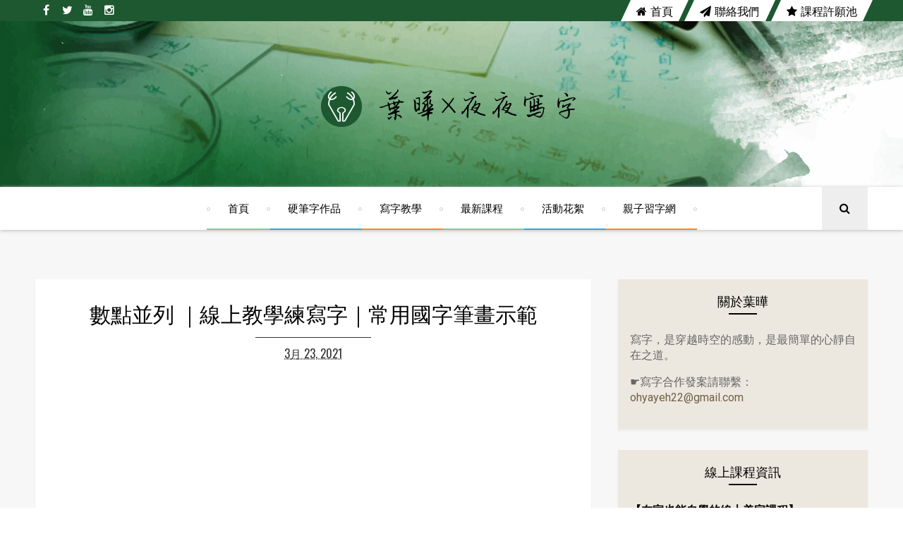

--- FILE ---
content_type: text/html; charset=UTF-8
request_url: https://blog.ohyeah22.art/2021/03/calligraphy-online-teaching-98.html
body_size: 25354
content:
<!DOCTYPE html>
<html class='v2' dir='ltr' xmlns='http://www.w3.org/1999/xhtml' xmlns:b='http://www.google.com/2005/gml/b' xmlns:data='http://www.google.com/2005/gml/data' xmlns:expr='http://www.google.com/2005/gml/expr'>
<head>
<link href='https://www.blogger.com/static/v1/widgets/335934321-css_bundle_v2.css' rel='stylesheet' type='text/css'/>
<!-- Global site tag (gtag.js) - Google Analytics -->
<script async='async' src='https://www.googletagmanager.com/gtag/js?id=G-WLWGL86GS5'></script>
<script>
  window.dataLayer = window.dataLayer || [];
  function gtag(){dataLayer.push(arguments);}
  gtag('js', new Date());

  gtag('config', 'G-WLWGL86GS5');
</script>
<meta charset='utf-8'/>
<meta content='width=device-width, initial-scale=1, maximum-scale=1' name='viewport'/>
<link href='https://fonts.googleapis.com/css?family=Roboto:400,500,700|Oswald' rel='stylesheet' type='text/css'/>
<link href='https://maxcdn.bootstrapcdn.com/font-awesome/4.5.0/css/font-awesome.min.css' rel='stylesheet'/>
<meta content='text/html; charset=UTF-8' http-equiv='Content-Type'/>
<meta content='blogger' name='generator'/>
<link href='https://blog.ohyeah22.art/favicon.ico' rel='icon' type='image/x-icon'/>
<link href='https://blog.ohyeah22.art/2021/03/calligraphy-online-teaching-98.html' rel='canonical'/>
<link rel="alternate" type="application/atom+xml" title="葉曄&#215;夜夜寫字 - Atom" href="https://blog.ohyeah22.art/feeds/posts/default" />
<link rel="alternate" type="application/rss+xml" title="葉曄&#215;夜夜寫字 - RSS" href="https://blog.ohyeah22.art/feeds/posts/default?alt=rss" />
<link rel="service.post" type="application/atom+xml" title="葉曄&#215;夜夜寫字 - Atom" href="https://www.blogger.com/feeds/5200385833441300984/posts/default" />

<link rel="alternate" type="application/atom+xml" title="葉曄&#215;夜夜寫字 - Atom" href="https://blog.ohyeah22.art/feeds/775300790918008153/comments/default" />
<!--Can't find substitution for tag [blog.ieCssRetrofitLinks]-->
<link href='https://i.ytimg.com/vi/LY5jtaJXTcQ/hqdefault.jpg' rel='image_src'/>
<meta content='https://blog.ohyeah22.art/2021/03/calligraphy-online-teaching-98.html' property='og:url'/>
<meta content='數點並列 ｜線上教學練寫字｜常用國字筆畫示範' property='og:title'/>
<meta content='                   哪些字有數點並列呢？例如無、焦，這些都屬於底下有數點並列的字。   數點的點寫法有幾種    	 第一點往左，中間兩點往下，第四點往右，等於點的方向順角度散開的感覺  	 四個點都往右，比較屬於行書會用的寫法  	 第一點往左，其他點往右  ...' property='og:description'/>
<meta content='https://lh3.googleusercontent.com/blogger_img_proxy/AEn0k_tvkCsAnv5STC1aRwszNdk6KRLrc6dBdve6WAexLAfxrcwLj1ZZacyUhJ8yf4rGw9-vGsp-xtq_QvyZbkE4xmw7DSCHnsTIysLTkunWRatG3qKfDQ=w1200-h630-n-k-no-nu' property='og:image'/>
<title>
數點並列 &#65372;線上教學練寫字&#65372;常用國字筆畫示範 - 葉曄&#215;夜夜寫字
				ERROR 404 - 葉曄&#215;夜夜寫字
</title>
<!-- Description and Keywords (start) -->
<meta content='YOUR KEYWORDS HERE' name='keywords'/>
<!-- Description and Keywords (end) -->
<meta content='數點並列 ｜線上教學練寫字｜常用國字筆畫示範' property='og:title'/>
<meta content='https://blog.ohyeah22.art/2021/03/calligraphy-online-teaching-98.html' property='og:url'/>
<meta content='article' property='og:type'/>
<meta content='https://i.ytimg.com/vi/LY5jtaJXTcQ/hqdefault.jpg' property='og:image'/>
<meta content='葉曄×夜夜寫字' property='og:site_name'/>
<meta content='https://blog.ohyeah22.art/' name='twitter:domain'/>
<meta content='數點並列 ｜線上教學練寫字｜常用國字筆畫示範' name='twitter:title'/>
<meta content='summary_large_image' name='twitter:card'/>
<meta content='https://i.ytimg.com/vi/LY5jtaJXTcQ/hqdefault.jpg' name='twitter:image'/>
<meta content='數點並列 ｜線上教學練寫字｜常用國字筆畫示範' name='twitter:title'/>
<!-- Social Media meta tag need customer customization -->
<meta content='Facebook App ID here' property='fb:app_id'/>
<meta content='Facebook Admin ID here' property='fb:admins'/>
<meta content='@username' name='twitter:site'/>
<meta content='@username' name='twitter:creator'/>
<style id='page-skin-1' type='text/css'><!--
/*
-----------------------------------------------
Blogger Template Style
Name:        Treasury
Author :     http://www.soratemplates.com
License:     Premium Version
----------------------------------------------- */
/* Variable definitions
====================
<Variable name="keycolor" description="Main Color" type="color" default="#8dc49e"/>
<Variable name="secondcolor" description="Secondary Color" type="color" default="#25ADE3"/>
<Variable name="thirdcolor" description="Ternary Color" type="color" default="#F79014"/>
<Group description="Footer" selector="#footer-wrapper">
<Variable name="footer.bg.color" description="Background Color" type="color" default="#444444"/>
</Group>
*/
/*======================================
+/+ Styles
======================================*/
/* http://meyerweb.com/eric/tools/css/reset/
v2.0 | 20110126
License: none (public domain)
*/
html, body, div, span, applet, object,
,
h1, h2, h3, h4, h5, h6, p, blockquote, pre,
a, abbr, acronym, address, big, cite, code,
del, dfn, em, img, ins, kbd, q, s, samp,
small, strike, strong, sub, sup, tt, var,
b, u, i, center,
dl, dt, dd, ol, ul, li,
fieldset, form, label, legend,
table, caption, tbody, tfoot, thead, tr, th, td,
article, aside, canvas, details, embed,
figure, figcaption, footer, header, hgroup,
menu, nav, output, ruby, section, summary,
time, mark, audio, video {
margin: 0;
padding: 0;
border: 0;
vertical-align: baseline;
}
body {
line-height: 1;
}
ol, ul {
list-style: none;
}
blockquote, q {
quotes: none;
}
blockquote:before, blockquote:after,
q:before, q:after {
content: &#39;&#39;;
content: none;
}
table {
border-collapse: collapse;
border-spacing: 0;
}
iframe{
width:100%!important;
height:560px!important;}
@media screen and (max-width:992px){
iframe{
height:65vw!important;
}
}
/*======================================
+/+ General Styles
======================================*/
.clearfix { zoom: 1; }
.clearfix:before,
.clearfix:after { content: ''; display: table; width: 0; height: 0;}
.clearfix:after { clear: both; }
*, *:before, *:after{
-webkit-transition: all 0.3s ease-in-out;
transition: all 0.3s ease-in-out;
-webkit-box-sizing: border-box;
box-sizing: border-box;
}
body {
font: normal normal 16px Roboto, Arial, Tahoma, Helvetica, FreeSans, sans-serif;
overflow-x: hidden;
}
.section, .widget {
margin: 0;
padding: 0;
}
h1, h2, h3, h4, h5, h6 {
color: inherit;
}
a, a:visited, a:link{
color: inherit;
text-decoration: none;
}
a:link {
outline: none;
}
input{
border: none;
box-sizing: border-box;
}
.container{
max-width: 1180px;
margin: 0 auto;
}
.date-header {
display: none;
}
.widget li {
padding: 0;
}
.widget ul {
padding: 0;
}
.blog-feeds, .feed-links {
display: none;
}
.icon {
padding-right: 5px;
transition-duration: 0s;
}
.heading {
font: normal normal 18px Oswald;
}
img {
max-width: 100%;
}
.post-icons img {
width: auto !important;
}
.hide {
display: none !important;
}
.show {
display: block !important;
}
.fadeIn {
opacity: 1 !important;
visibility: visible !important;
}
#to-top {
position: fixed;
right: 25px;
bottom: 50px;
color: #000;
padding: 8px 9px;
padding-top: 6px;
opacity: 0;
visibility: hidden;
background: #fff;
border: 1px solid #ccc;
z-index: 9999;
}
.anchor-hover:hover {
color: #8dc49e;
}
.widget-item-control {display: none;}
#item .post-body {
line-height: 2em;
box-sizing:border-box;
font-size:20px;
}
#item .post-body ul {
list-style-type: disc;
}
#item .post-body ol {
list-style-type: decimal;
}
#item .post-body a,.post-body a {
font-weight: 500;
color: #8dc49e;
}
#item .post-body a[style="margin-left: 1em; margin-right: 1em;"] {
margin-left: 0 !important;
margin-right: 0 !important;
}
.post-image {
display: block;
}
a.home-link {
display: none;
}
.tr-caption-container img {
max-width: none !important;
}
.post-image-square {
position: relative;
display: table-cell;
width: 100px;
height: 92px;
float: left;
z-index: 3;
vertical-align: middle;
}
.category {
display: inline-block;
background: #8dc49e;
color: #fff !important;
padding: 8px 15px;
font-size: 12px;
text-transform: uppercase;
border-radius: 3px;
}
/*============================================
+/+ Header
============================================*/
#header {
background: #fff;
}
div#navbar {
background: #fff;
}
/* Top Nav
-----------------------------------------------*/
.top-nav-wrapper {
height: 30px;
background: #1d5830;
color: #fff;
}
#top-nav {
text-align: center;
}
.top-nav-icon {
display: none;
line-height: 30px;
font-size: 1.5rem;
}
.top-nav-wrapper .widget:first-child {
float: left;
}
.top-nav-wrapper .widget:last-child {
float: right;
}
#LinkList123:only-child,
#LinkList111:only-child {
float: none;
display: inline-block;
}
#LinkList123 li {
float: left;
margin-right: 8px;
text-transform: capitalize;
-webkit-transform: skew(-25deg);
transform: skew(-25deg);
background: #fff;
color: #000;
}
#LinkList123 li:last-child {
margin-right: 0;
}
#LinkList123 li a {
font: normal normal 16px/30px Oswald, sans-serif;
padding: 0 15px;
-webkit-transform: skew(25deg);
transform: skew(25deg);
display: block;
}
#LinkList123 a:hover {
color: #8dc49e;
}
#LinkList111 li {
float: left;
line-height: 30px;
}
#LinkList111 li a {
display: block;
width: 30px;
height: 30px;
line-height: 30px;
text-align: center;
}
#LinkList111 li a:hover {
background: #8dc49e;
}
/* Logo Container
---------------------------------------*/
.logo-container {
clear: both;
padding: 90px 0 70px 0;
background-color: #fff;
background-image:url(https://blogger.googleusercontent.com/img/b/R29vZ2xl/AVvXsEgIbyqk3YT7AwVFFMiDf_klibHtCJ93lX1AU6zpnAcmFFkDU7LDQcBMFr4xDpn34k669h4Ca1JIcyzgKmi2aloBgawPTBa3kfM-EbhdtwB0GISro3D-4VwfxfrY5IRHSZQTok1VnCECtDo/s1920/banner.jpg);
background-size:cover;
background-position:center top;
}
.Header h1 {
font: normal normal 30px Arial, Tahoma, Helvetica, FreeSans, sans-serif;
color: #000;
display: inline-block;
}
#header-inner {
text-align: center;
}
#header-inner img {
position: relative;
top: 2px;
max-width: 100%;
}
/* Main Menu
------------------------------------*/
.main-nav-wrapper {
height: 61px;
text-align: center;
box-shadow: 0 1px 5px #bababa;
position: relative;
z-index: 5;
background: #fff;
}
.main-nav-wrapper .container {
position: relative;
}
.main-nav-wrapper .widget-content {
display: inline-block;
}
#main-nav #main-menu > li {
float: left;
color: #000;
opacity: 0;
visibility: hidden;
}
#main-nav #main-menu > li:nth-child(3n+1) {
border-bottom: 2px solid #8dc49e;
}
#main-nav #main-menu > li:nth-child(3n+2) {
border-bottom: 2px solid #25ADE3;
}
#main-nav #main-menu > li:nth-child(3n+3) {
border-bottom: 2px solid #F79014;
}
#main-nav #main-menu > li:nth-child(3n+1) a:hover {
color: #8dc49e;
}
#main-nav #main-menu > li:nth-child(3n+2) a:hover {
color: #25ADE3;
}
#main-nav #main-menu > li:nth-child(3n+3) a:hover {
color: #F79014;
}
#main-nav #main-menu > li:after,
#main-nav #main-menu > li:first-child:before {
content: '';
width: 5px;
height: 5px;
display: inline-block;
border-radius: 50%;
vertical-align: middle;
border: 1px solid #ccc;
}
#main-menu > li > a,
.sub-menu a {
display: inline-block;
font: normal normal 15px Oswald, sans-serif;
line-height: 43px;
text-transform: uppercase;
padding: 8px 25px;
}
#main-nav li a.arrow:after {
content: '\f107';
font-family: 'fontawesome';
margin-left: 5px;
transition-duration: 0s;
line-height: 41px;
}
#mobile-main-nav-btn {
display: none;
}
#mobile-close-btn {
display: none;
}
ul.sub-menu {
position: absolute;
background: #fff;
opacity: 0;
transform: translateY(15px);
visibility: hidden;
z-index: 99999;
border: 1px solid #d7d7d7;
}
ul.sub-menu li {
float: none !important;
transition-duration: 0s;
}
ul.sub-menu li a {
padding: 0px 25px !important;
}
ul.sub-menu:hover,
#main-nav li a:hover + .sub-menu {
opacity: 1;
visibility: visible;
transform: translateY(0);
}
#search-icon {
opacity: 1 !important;
visibility: visible !important;
line-height: 45px;
padding: 8px 25px;
cursor: pointer;
position: absolute;
right: 0;
top: 0;
z-index: 3;
background: #eee;
transition-duration: 0s;
}
#search-icon .fa {
transition-duration: 0s;
}
#search-icon:hover {
color: #8dc49e;
}
.search {
z-index: 99999;
}
input#search-input {
position: absolute;
height: 61px;
width: 0;
z-index: 2;
text-align: center;
background: #fff;
border-top: 2px solid #fff;
border-bottom: 2px solid #fff;
top: 0;
left: 0;
visibility: hidden;
-webkit-transition: visibility 0s, width .3s;
transition: visibility 0s, width .3s;
}
input#search-input:focus {
outline: none;
border-color: #333;
}
.search-opened {
width: 100% !important;
right: 0;
visibility: visible !important;
}
/* Mega Menus
------------------------------------------*/
.mega-icon:after {
content: '\25be';
}
.mega-menu-wrapper {
position: absolute;
left: 0;
right: 0;
top: 59px;
overflow: hidden;
opacity: 0;
visibility: hidden;
transform: translateY(15px);
z-index: 99;
max-width: 1180px;
margin: 0 auto;
border-bottom: 3px solid #8dc49e;
}
.mega-menu-wrapper:hover,
#main-nav li a:hover + .mega-menu-wrapper {
opacity: 1;
visibility: visible;
transform: translateY(0);
}
.mega-menu-wrapper:before {
content: '';
display: block;
height: 6px;
position: absolute;
top: -6px;
left: 0;
right: 0;
background: transparent;
}
.mega-menu {
background: #fff;
padding: 15px !important;
z-index: 99;
}
.mega-post {
float: left;
width: 23%;
margin-right: 2.6% !important;
transition-duration: 0s;
}
.mega-post:last-child {
margin-right: 0 !important;
}
.mega_post-image {
display: block;
width: 100%;
height: 180px;
margin-bottom: 12px;
}
.mega_post-image:hover {
-webkit-filter: grayscale(1);
filter: grayscale(1);
}
.mega_post-title {
color: #000;
font-weight: 700;
font-size: .875rem;
line-height: 1.7;
transition-duration: 0s;
}
.mega-post a {
transition-duration: 0s;
}
/*============================================
+/+ Slider
============================================*/
#slider {
font-size: 0;
margin: 45px 0;
}
.slider-post {
float: left;
height: 320px;
position: relative;
display: table !important;
margin: 0 3px;
}
.slider-post-info {
display: table-cell;
vertical-align: middle;
text-align: center;
background: rgba(0, 0, 0, .55);
position: relative;
padding: 15px;
}
.slider-post .category {
margin-top: 0;
margin-bottom: 25px;
}
.slider-post .heading {
color: #fff;
font-size: 1.3rem;
margin-bottom: 25px;
}
.slider-post .publish-date,
.slider-post .writer {
color: #CACACA;
font-size: .7rem;
text-transform: uppercase;
}
.slider-post .publish-date {
margin-right: 20px;
}
.slider-post:nth-child(3n+1) .category {
background: #8dc49e;
}
.slider-post:nth-child(3n+2) .category {
background: #25ADE3;
}
.slider-post:nth-child(3n+3) .category {
background: #F79014;
}
/*========================================
+/+ Main Content (Posts & Sidebars)
========================================*/
.main-content {
background: #f7f7f7;
padding: 70px 0;
}
/*============================================
+/+ Homepage Widgets
============================================*/
#blog-posts-wrapper .HTML {
margin-bottom: 50px;
}
#blog-posts-wrapper .widget > h2,
#blog-posts-wrapper .widget > .title {
display: table;
width: 100%;
white-space: nowrap;
line-height: 10px;
border-bottom: 1px dashed #aaa;
padding-bottom: 8px;
padding-right: 10px;
text-transform: uppercase;
margin-bottom: 30px;
color: #000;
font-size: 17px;
font-weight: 700;
}
#blog-posts-wrapper .widget > h2:after,
#blog-posts-wrapper .widget > .title:after {
content: "";
display: table-cell;
width: 100%;
border-top: 10px solid #b3a791;
position: relative;
left: 10px;
vertical-align: middle;
}
/* Grids
-----------------------------------------*/
.grids-post {
float: left;
width: 49%;
margin-right: 2%;
height: 320px;
position: relative;
display: table;
margin-bottom: 15px;
}
.grids-post:nth-child(2n+2) {
margin-right: 0;
}
.grids-post:nth-last-child(2), .grids-post:last-child {
margin-bottom: 0;
}
.grids-post-info {
display: table-cell;
vertical-align: middle;
text-align: center;
background: rgba(0, 0, 0, .55);
position: relative;
padding: 15px;
}
.grids-post .category {
margin-top: 0;
margin-bottom: 25px;
}
.grids-post .heading {
color: #fff;
font-size: 1.3rem;
margin-bottom: 25px;
}
.grids-post .publish-date,
.grids-post .writer {
color: #CACACA;
font-size: .7rem;
text-transform: uppercase;
}
.grids-post .publish-date {
margin-right: 20px;
}
/* Twocolumns
-----------------------------------------*/
.twocolumns-item {
display: inline-block;
width: 48.5%;
padding: 8px !important;
margin-right: 3% !important;
background: #fff;
vertical-align: top;
-webkit-box-shadow: 0px 3px 3px 0px rgba(0,0,0,0.05);
box-shadow: 0px 3px 3px 0px rgba(0,0,0,0.05);
}
.twocolumns-item:nth-child(even) {
margin-right: 0 !important;
margin-bottom: 25px;
}
.twocolumns-item:last-child {
margin-bottom: 0;
}
.twocolumns .post-image-square {
margin-right: 12px;
}
.twocolumns-item span.publish-date {
color: #848484;
font-size: .7rem;
margin-top: 18px;
margin-bottom: 17px;
display: inline-block;
text-transform: uppercase;
}
.twocolumns-item .heading {
font-size: .875rem;
line-height: 1.6;
}
/* bleft
---------------------------------------*/
.bleft .big-post {
position: relative;
width: 62.8205128%;
height: 410px;
float: left;
color: #fff;
}
.bleft .big-post .post-title {
position: absolute;
background: rgba(0,0,0,0.5);
right: 15px;
left: 15px;
bottom: 15px;
padding: 15px;
line-height: 1.6;
}
.bleft .big-post .post-title h2 {
font-size: 1.5rem;
}
.bleft .post-category {
position: absolute;
padding: 5px 10px;
font-family: 'Roboto';
text-transform: uppercase;
font-size: 0.75rem;
font-weight: 700;
z-index: 3;
top: 15px;
left: 15px;
background: #8dc49e;
}
.bleft .post-category:hover {
background: #555;
}
.bleft .post-title:hover {
background: #8dc49e;
}
.bleft .other-posts {
background: #E6E6E6;
border-left: 5px solid #8dc49e;
height: 410px;
width: 37.1794872%;
float: right;
line-height: 1.6;
overflow: auto;
}
.bleft .content-item {
border-bottom: 1px solid #cccccc;
}
.bleft .content-item:last-child {
border-bottom: 0;
}
.bleft .content-item:hover {
background: #8dc49e;
}
.bleft .content-item:hover h2 {
color: #fff;
}
.bleft .other-posts .post-title {
padding: 0 10px;
vertical-align: middle;
}
.bleft .content-item h2 {
font-size: 14px;
padding: 0 10px;
}
.bleft .content-item:last-child h2 {
border: 0;
}
/* bsummary
---------------------------------------*/
.bsummary .big-post {
float: left;
width: 52%;
position: relative;
}
.bsummary .big-post .post-image {
position: relative;
display: block;
height: 310px;
}
.bsummary .big-post .post-title {
position: absolute;
bottom: 0;
right: 0;
left: 0;
padding: 10px 15px;
font-family: 'Roboto Slab', serif;
font-size: 1.2rem;
font-weight: 700;
line-height: 1.6;
color: #fff;
text-transform: capitalize;
background-color: rgba(0,0,0, 0.7);
}
.bsummary .post-image:hover .post-title {
background: #8dc49e;
color: #fff;
}
.bsummary .post-summary {
font-size: .875rem;
line-height: 1.7;
color: #555;
display: none;
}
.bsummary .other-posts {
float: right;
width: 45%;
line-height: 1.6;
}
.bsummary .content-item {
clear: both;
padding-right: 8px;
display: table;
background: #fff;
width: 100%;
margin-bottom: 17px;
box-shadow: 0 0 5px #e5e5e5;
}
.bsummary .content-item:last-child {
margin-bottom: 0;
}
.bsummary .content-item:hover .post-title {
color: #8dc49e;
transition-duration: 0s;
}
.bsummary .other-posts .post-title {
display: table-cell;
vertical-align: middle;
padding-left: 15px;
}
.bsummary .other-posts .post-title h2 {
font-size: 14px;
font-weight: 700;
font-family: Roboto !important;
}
.bsummary .other-posts .heading:hover {
color: #8dc49e;
}
/*========================================
+/+ Blog Posts
========================================*/
#blog-posts-wrapper {
float: left;
width: 66.79661016%;
}
#index .blog-posts {
font-size: 0;
}
#index .post-outer {
width: 48%;
display: inline-block;
background: #fff;
padding: 15px;
margin-right: 4%;
padding-bottom: 18px;
vertical-align: top;
-webkit-box-shadow: 0px 3px 3px 0px rgba(0,0,0,0.05);
-moz-box-shadow: 0px 3px 3px 0px rgba(0,0,0,0.05);
box-shadow: 0px 3px 3px 0px rgba(0,0,0,0.05);
}
#index .post-outer:nth-child(even) {
margin-bottom: 50px;
}
#index .post-outer:last-child {
margin-bottom: 15px;
}
#index .post-outer:nth-child(3n+3) {
border-top: 2px solid #F79014;
}
#index .post-outer:nth-child(3n+2) {
border-top: 2px solid #25ADE3;
}
#index .post-outer:nth-child(3n+1) {
border-top: 2px solid #8dc49e;
}
#item .post-outer {
background: #fff;
padding: 25px;
margin-bottom: 50px;
-webkit-box-shadow: 0px 3px 3px 0px rgba(0,0,0,0.05);
-moz-box-shadow: 0px 3px 3px 0px rgba(0,0,0,0.05);
box-shadow: 0px 3px 3px 0px rgba(0,0,0,0.05);
}
#index .post-outer:nth-child(2n+2) {
margin-right: 0;
}
#index .post-body.entry-content,
#archive .post-body.entry-content,
#index .post-footer,
#archive .post-footer {
font-size: 0;
display: none;
}
.post-header {
font-size: 14px;
text-align: center;
margin-bottom: 10px;
}
.post-title.entry-title {
color: #000;
text-align: center;
transition-duration: 0s;
text-transform: uppercase;
margin-bottom: 10px;
font: normal normal 30px Oswald;
}
#index .widget.Blog .post-title.entry-title{
font-size:20px;
}
.post-title.entry-title a:hover {
color: #8dc49e;
}
#index span.post-author.vcard {
display: none;
}
span.post-timestamp {
display: inline-block;
color: #333;
overflow: hidden;
text-transform: uppercase;
padding: 10px 41px 0;
position: relative;
font: normal normal 16px Oswald;
border-top: 1px solid #333;
}
.post-image-wrapper {
margin-bottom: 7px;
}
.post-image-wrapper .post-image {
width: 100%;
padding: 30% 0;
}
.post-image-wrapper .post-image:hover {
-webkit-filter: grayscale(1);
filter: grayscale(1);
}
.post-timestamp {
margin-left: 0 !important;
}
span.post-labels a:hover {
color: #8dc49e;
}
.post-summary {
padding-top: 8px;
font-size: 1rem;
font-family: roboto;
line-height: 1.7;
color: #595959;
}
p.more-link {
text-align: center;
margin-top: 30px;
text-transform: uppercase;
font: normal normal 15px Oswald;
color: #000;
}
p.more-link:hover a {
text-decoration: underline;
}
#index .post-bottom,
#item .post-bottom {
font-size: .875rem;
border-top: 1px dashed #c6c6c6;
}
#index .post-bottom {
margin-top: 25px;
padding-top: 15px;
margin-left: -15px;
margin-right: -15px;
}
#item .post-bottom {
border-bottom: 1px dashed #ccc;
padding: 20px 0;
margin: 25px 0;
}
#item .post-bottom span.post-author {
display: none;
}
#index .post-bottom .post-share {
text-align: center;
margin-top: 7px;
}
#item .post-bottom .post-share, #static_page .post-share {
text-align: center;
}
a.post-share_link {
display: inline-block;
background: #C6C6C6;
width: 35px;
height: 35px;
line-height: 35px;
text-align: center;
border-radius: 35px;
color: #fff;
margin-right: 10px;
}
a.post-share_link:last-child {
margin-right: 0;
}
a.post-share_link:hover {
background: #000;
}
a.post-share_link.wat-art{display:none;}
@media only screen and (max-width: 768px) {
a.post-share_link.wat-art{display:inline-block;}
}
.blog-pager-older-link,
.blog-pager-newer-link {
background: #fff;
font-size: .875rem;
font-weight: 700;
padding: 8px 15px;
display: block;
border: 1px solid #ccc;
}
.blog-pager-older-link:hover,
.blog-pager-newer-link:hover {
color: #8dc49e;
}
.blog-pager-older-link {
padding-right: 10px;
}
.blog-pager-newer-link {
padding-left: 10px;
}
.blog-pager-older-link:after,
.blog-pager-newer-link:before {
color: #000;
font-family: 'fontawesome';
display: inline-block;
}
.blog-pager-older-link:after {
content: '\f105';
border-left: 1px solid #ccc;
margin-left: 15px;
padding-left: 10px;
}
.blog-pager-newer-link:before {
content: '\f104';
border-right: 1px solid #ccc;
margin-right: 15px;
padding-right: 10px;
}
.post-share-buttons.goog-inline-block {
display: block;
margin-bottom: 13px;
margin-top: -6px;
}
#item #share-header {
font-size: 14px;
font-weight: 700;
display: inline-block;
}
#item .goog-inline-block {
vertical-align: middle;
}
#item .goog-inline-block.google-plus-share-container {
margin-top: 5px;
}
#item .post-footer .post-labels {
font-size: 18px;
}
#item .post-label-anchor {
font-style: italic;
}
/* Author info
----------------------------------------*/
.author-avatar-wrapper {
float: left;
margin-right: 30px;
}
img.author-avatar {
width: 125px;
height: 125px;
border-radius: 125px;
}
h5.author-name {
font-size: 22px;
margin-bottom: 20px;
}
p.author-bio {
font-size: 14px;
line-height: 1.7;
color: #555;
}
/* Related Posts
----------------------------------------*/
div#related-posts {
background: #fff;
padding: 25px;
border: 1px solid #eee;
margin-top: 23px;
margin-bottom: 23px;
}
div#related-posts p {
text-align: center;
text-transform: uppercase;
font-weight: 700;
position: relative;
margin-bottom: 30px;
}
div#related-posts p:after {
content: '';
width: 50px;
height: 2px;
background: #ccc;
position: absolute;
left: 50%;
top: 30px;
margin-left: -25px;
}
.related-post-item {
width: 30%;
margin-right: 5%;
vertical-align: top;
display: none;
}
.related-post-item:nth-child(1),
.related-post-item:nth-child(2),
.related-post-item:nth-child(3) {
display: inline-block;
}
.related-post-item:nth-child(3) {
margin-right: 0;
}
.related-thumb {
margin-bottom: 7px;
}
.related-thumb:hover + h3.related-post-title a {
color: #8dc49e;
}
a.related-post-img {
display: block;
width: 100%;
padding: 35%;
}
h3.related-post-title {
font-size: 14px;
line-height: 1.6;
text-align: center;
}
/* Comments
----------------------------------------*/
div#comments {
background: #fff;
padding: 20px;
border: 1px solid #eee;
}
#comments > h4 {
font-weight: 500;
font-size: 1.2rem;
text-transform: uppercase;
border-bottom: 2px solid #000;
}
#comments .comment {
border-bottom: 1px solid #ccc;
}
#comments .comment:only-child {
border-bottom: 0;
}
.comments .comments-content .datetime {
margin-left: 0;
display: block;
font-size: .75rem;
font-style: italic;
}
.comments .comments-content .comment-content {
text-align: left;
margin-bottom: 20px;
}
#comments .comment-header {
margin-bottom: 20px;
}
#comments .comment-actions > a {
font-size: .75rem;
background: #8dc49e;
display: inline-block;
padding: 3px 8px;
color: #fff;
border-radius: 5px;
margin-right: 10px;
}
/*################ MBT Pager ##########################*/
.mbt-pager {
background: #fff;
border: 1px solid #eee;
margin-top: 23px !important;
margin-bottom: 23px !important;
}
.mbt-pager li {
width: 50%;
text-align: center;
}
.mbt-pager li.next {
float: right;
}
.mbt-pager li.previous {
border-right:1px solid #ddd;
padding:0px;
background:none;
}
.mbt-pager li.previous a { padding-right: 24px; }
.mbt-pager li.next:hover,
.mbt-pager li.previous:hover {
background:#333333;
}
.mbt-pager li a {
display: block;
padding: 25px 20px;
outline:none;
text-decoration:none;
}
.mbt-pager li i {
color: #ccc;
font-size: 18px;
}
.mbt-pager li a strong {
display: block;
font: normal normal 20px Oswald, sans-serif, arial;
color: #ccc;
letter-spacing: 0.5px;
text-transform: uppercase;
margin-bottom:10px;
}
.mbt-pager li a span {
color: #666;
font: normal normal 15px Oswald, sans-serif, arial;
margin: 0px;
}
.mbt-pager li a:hover span,
.mbt-pager li a:hover i { color: #ffffff; }
.mbt-pager li.previous i { float:left; margin-top:15%; margin-left:5%; }
.mbt-pager li.next i { float: right; margin-top: 15%; margin-right: 5%; }
.mbt-pager li.next i, .mbt-pager li.previous i ,
.mbt-pager li.next,  .mbt-pager li.previous{
-webkit-transition-property: background color; -webkit-transition-duration: 0.4s; -webkit-transition-timing-function: ease-out;
-moz-transition-property: background color; -moz-transition-duration: 0.4s; -moz-transition-timing-function: ease-out;
-o-transition-property: background color; -o-transition-duration: 0.4s; -o-transition-timing-function: ease-out;
transition-property: background color; transition-duration: 0.4s; transition-timing-function: ease-out; }
.fa-chevron-right { padding-right:0px; }
/* Error Page
-------------------------------------------*/
#error_page #blog-posts-wrapper {
width: 100%;
}
#error_page .blog-posts-wrapper .widget {
margin-bottom: 0;
}
.error-page-wrapper {
padding-top: 20px;
text-align: center;
}
p.error-message-big {
font-size: 1.5rem !important;
margin-bottom: 7px;
}
.error-message-small a {
color: #8dc49e;
}
.error-message-small a:hover {
text-decoration: underline;
}
.error-image {
padding-top: 30px;
max-width: 100%;
}
#error_page .status-msg-wrap,.status-msg-wrap {
display: none;
}
/*========================================
+/+ Sidebar
========================================*/
.sidebar-wrapper {
float: right;
width: 30%;
}
.sidebar-wrapper .widget {
background: #ede8df;
padding: 17px;
margin-bottom: 30px;
-webkit-box-shadow: 0px 3px 3px 0px rgba(0,0,0,0.05);
-moz-box-shadow: 0px 3px 3px 0px rgba(0,0,0,0.05);
box-shadow: 0px 3px 3px 0px rgba(0,0,0,0.05);
}
.sidebar-wrapper .widget img{
border: 3px solid #b3a791;}
.sidebar-wrapper .widget a{
color:#6f6147;}
.sidebar-wrapper .widget a:hover,.sidebar-wrapper .widget .post-image:hover{
color:#000000 !important;}
.sidebar-wrapper .widget .post-image{
border:3px solid #b3a791;}
.sidebar-wrapper .widget > h2 {
position: relative;
font: normal normal 18px Oswald, sans-serif;
color: #000;
text-align: center;
margin-bottom: 25px;
padding-bottom: 6px;
text-transform: uppercase;
}
.sidebar-wrapper .widget > h2:after {
content: '';
position: absolute;
bottom: 0;
left: 50%;
width: 40px;
height: 2px;
background: #000;
margin-left: -20px;
}
/* About me
-----------------------------------------*/
.Profile {
text-align: center;
}
.Profile .profile-img {
width: auto;
max-width: 100%;
height: auto;
margin: 0 !important;
float: none !important;
}
a.profile-name-link.g-profile {
display: block;
text-align: center;
margin-top: 10px;
font-size: 1.4rem;
padding-left: 0 !important;
background-image: none !important;
}
.profile-textblock {
margin-top: 9px !important;
margin-bottom: 32px !important;
}
div#___follow_0 {
display: none !important;
}
a.profile-link {
border: 2px solid #eee;
font-size: .875rem;
padding: 10px;
}
a.profile-link:hover {
border-color: #8dc49e;
}
/* Popular Posts
-----------------------------------------*/
.PopularPosts .widget-content li {
border-bottom: 1px solid #E6E6E6;
padding: 10px 0 8px;
}
.PopularPosts .widget-content li:first-child {
padding-top: 0;
}
.PopularPosts .widget-content li:last-child {
border-bottom: 0;
padding-bottom: 0;
}
.PopularPosts .item-thumbnail {
float: none;
display: table-cell;
width:80px;
}
.PopularPosts .item-thumbnail img {
width: 80px;
height: 80px;
padding-right: 0 !important;
border-radius: 50%;
border:3px solid #b3a791;
}
.PopularPosts .item-thumbnail img:hover {
border-color: #000000 !important;
}
.PopularPosts .item-title {
padding-left: 13px;
display: table-cell;
vertical-align: middle;
line-height: 1.7;
font: normal normal 18px Oswald;
font-size: 0.875rem;
text-transform: capitalize;
}
.PopularPosts .item-title a:hover {
color: #8dc49e;
}
/* Social Counter
-----------------------------------------*/
.socialcounter {
text-align: center;
}
.social_item-wrapper {
float: left;
width: 48%;
text-align: center;
margin-right: 4% !important;
margin-bottom: 10px !important;
color: #fff;
}
.social_item-wrapper:nth-child(2n+2) {
margin-right: 0 !important;
}
.social_item {
position: relative;
display: block;
height: 107px;
padding: 10px;
overflow: hidden;
}
.social_icon {
font-size: 2rem;
display: inline-block;
margin-top: 5px;
margin-bottom: 9px;
}
.social_num {
line-height: 44px;
width: 100%;
height: 41px;
font-size: .875rem;
display: inline-block;
}
a.social_item.social_facebook {
background: #3F5B9B;
}
.fa-facebook.social_icon ~ .social_num {
background: #2E4372;
}
li.social_item-wrapper:hover .fa-facebook.social_icon ~ .social_num {
background: #3F5B9B;
}
li.social_item-wrapper:hover .social_facebook {
background: #2E4372;
}
a.social_item.social_twitter {
background: #1C97DE;
}
.fa-twitter.social_icon ~ .social_num {
background: #1571A5;
}
li.social_item-wrapper:hover .fa-twitter.social_icon ~ .social_num {
background: #1C97DE;
}
li.social_item-wrapper:hover .social_twitter {
background: #1571A5;
}
a.social_item.social_youtube {
background: #E22020;
}
.fa-youtube.social_icon ~ .social_num {
background: #B31919;
}
li.social_item-wrapper:hover .fa-youtube.social_icon ~ .social_num {
background: #E22020;
}
li.social_item-wrapper:hover .social_youtube {
background: #B31919;
}
a.social_item.social_dribbble {
background: #E82159;
}
.fa-dribbble.social_icon ~ .social_num {
background: #B51A45;
}
li.social_item-wrapper:hover .fa-dribbble.social_icon ~ .social_num {
background: #E82159;
}
li.social_item-wrapper:hover .social_dribbble {
background: #B51A45;
}
a.social_item.social_rss {
background: #E86321;
}
.fa-rss.social_icon ~ .social_num {
background: #C2521B;
}
li.social_item-wrapper:hover .fa-rss.social_icon ~ .social_num {
background: #E86321;
}
li.social_item-wrapper:hover .social_rss {
background: #C2521B;
}
a.social_item.social_google-plus {
background: #E82C2C;
}
.fa-google-plus.social_icon ~ .social_num {
background: #BF2424;
}
li.social_item-wrapper:hover .fa-google-plus.social_icon ~ .social_num {
background: #E82C2C;
}
li.social_item-wrapper:hover .social_google-plus {
background: #BF2424;
}
a.social_item.social_linkedin {
background: #0275B6;
}
.fa-linkedin.social_icon ~ .social_num {
background: #02669E;
}
li.social_item-wrapper:hover .fa-linkedin.social_icon ~ .social_num {
background: #0275B6;
}
li.social_item-wrapper:hover .social_linkedin {
background: #02669E;
}
a.social_item.social_instagram {
background: #8E714D;
}
.fa-instagram.social_icon ~ .social_num {
background: #6F583C;
}
li.social_item-wrapper:hover .fa-instagram.social_icon ~ .social_num {
background: #8E714D;
}
li.social_item-wrapper:hover .social_instagram {
background: #6F583C;
}
a.social_item.social_pinterest {
background: #CA2027;
}
.fa-pinterest.social_icon ~ .social_num {
background: #AB1B21;
}
li.social_item-wrapper:hover .fa-pinterest.social_icon ~ .social_num {
background: #CA2027;
}
li.social_item-wrapper:hover .social_pinterest {
background: #AB1B21;
}
a.social_item.social_tumblr {
background: #3a5c7e;
}
.fa-tumblr.social_icon ~ .social_num {
background: #36465D;
}
li.social_item-wrapper:hover .fa-tumblr.social_icon ~ .social_num {
background: #3a5c7e;
}
li.social_item-wrapper:hover .social_tumblr {
background: #36465D;
}
/* Labels
-----------------------------------------*/
.Label .widget-content {
font-size: 0;
}
.cloud-label-widget-content {
text-align: left;
}
.label-size {
line-height: 1.2;
font-size: .875rem;
opacity: 1;
background: #f5f5f5;
display: inline-block;
margin-right: 6px;
margin-bottom: 6px;
}
.label-size a {
display: inline-block;
padding: 10px 5px;
}
.label-size a:only-child {
padding: 10px;
box-shadow: 2px 2px 0 #D7D7D7;
-webkit-box-shadow: 2px 2px 0 #D7D7D7;
}
.label-size a:only-child:hover {
background: #8dc49e;
color: #fff;
border-color: #8dc49e;
}
.label-count {
white-space: nowrap;
display: inline-block;
padding: 10px 5px;
background: #D5D5D5;
}
.list-label-widget-content li a:only-child {
width: 100%;
}
.list-label-widget-content li {
position: relative;
}
.list-label-widget-content li:last-child {
border: 0;
height: 40px;
}
.list-label-widget-content li:hover:before {
height: 60px;
}
.list-label-widget-content li a {
position: relative;
display: inline-block;
width: 88%;
width: calc(100% - 40px);
height: 40px;
line-height: 40px;
font-size: .875rem;
text-transform: capitalize;
border-right: 0;
color: #2F2F2F;
}
.list-label-widget-content li a:before {
content: '';
display: inline-block;
width: 6px;
height: 6px;
background: #493e29;
vertical-align: middle;
margin-right: 9px;
margin-top: -2px;
}
.list-label-widget-content li span {
display: inline-block;
border: 1px solid #6f6147;
height: 21px;
line-height: 5px;
font-size: .7rem;
font-weight: 500;
color: #493e29;
padding: 6px;
border-radius: 3px;
text-align: center;
}
.list-label-widget-content li:hover span {
background: #6f6147;
color: #fff;
}
/* Recent Posts
-----------------------------------------*/
li.recent-post-item {
position: relative;
margin-bottom: 20px;
overflow: hidden;
padding-bottom: 18px;
border-bottom: 1px dashed #6f6147;
}
li.recent-post-item:last-child {
margin-bottom: 0;
padding-bottom: 0;
border: 0;
}
.recentposts .post-image {
display: block;
width: 100%;
padding: 28%;
}
.recentposts .post-title {
color: #000;
text-transform: uppercase;
}
.recentposts h2.heading {
margin-top: 10px;
line-height: 1.6;
font: normal normal 18px Oswald;
font-size: 18px;
}
/* Follow By Email
-----------------------------------------*/
.follow-by-email-inner {
background: #eee;
padding: 6px;
}
input.follow-by-email-address {
height: 40px !important;
border: 0 !important;
padding-left: 10px;
}
.FollowByEmail td:last-child {
position: relative;
width: 50px;
}
input.follow-by-email-submit {
height: 40px !important;
border-radius: 0 !important;
background: #8dc49e !important;
font-size: 0 !important;
margin-left: 6px !important;
width: 45px !important;
vertical-align: middle;
}
.FollowByEmail td:last-child:before {
content: '\f1d8';
font-family: 'fontawesome';
position: absolute;
top: 0;
right: 14px;
line-height: 40px;
color: #fff;
font-size: 1.1rem;
cursor: pointer;
}
/* Custom Search
-----------------------------------------*/
.CustomSearch input.gsc-input {
padding: 1px 6px;
border: 1px solid #DDD;
width: 100% !important;
height: 40px;
border-right: 0 !important;
}
.CustomSearch input.gsc-search-button {
margin-left: 0 !important;
height: 40px;
background: #8dc49e;
color: #fff;
}
.CustomSearch table.gsc-search-box td.gsc-input {
padding-right: 0 !important;
}
/* Image widget
------------------------------------------*/
.Image {
text-align: center;
}
/* Bottom Social Media
--------------------------------------------*/
#social-bottom-wrapper {
background: #fff;
text-align: center;
overflow: hidden;
border-top: 3px solid #8dc49e;
}
#social-bottom li {
display: inline-block;
margin-left: 20px;
font-size: 14px;
letter-spacing: 1px;
}
#social-bottom li:first-child {
margin-left: 0;
}
#social-bottom li a {
color: #000;
display: block;
padding: 25px 0;
text-transform: uppercase;
}
#social-bottom li a:after {
content: '';
display: inline-block;
height: 15px;
width: 1px;
background: currentcolor;
margin-left: 20px;
vertical-align: middle;
}
#social-bottom li:last-child a:after {
display: none;
}
#social-bottom li a:hover {
color: #8dc49e;
}
#social-bottom .fa {
margin-right: 6px;
transition-duration: 0s;
}
/*========================================
+/+ Footer
========================================*/
#footer-wrapper {
font: normal normal 14px Roboto, sans-serif;
background: #444444;
background: #1d5830;
color: #a1a1a1;
padding: 60px 0;
padding-bottom: 0;
}
#footer-wrapper .container > .section {
float: left;
width: 29%;
margin-right: 6.5%;
}
#footer-right {
margin-right: 0 !important;
}
#footer-wrapper .widget {
margin-bottom: 30px;
}
#footer-wrapper .widget > h2 {
display: table;
width: 100%;
white-space: nowrap;
line-height: 10px;
border-bottom: 1px dashed #aaa;
padding-bottom: 5px;
padding-right: 10px;
text-transform: uppercase;
margin-bottom: 25px;
color: #fff;
font: normal bold 16px Roboto, sans-serif;
letter-spacing: 2px;
}
#footer-wrapper .widget > h2:after {
content: "";
display: table-cell;
width: 100%;
border-top: 10px solid #8dc49e;
position: relative;
top: 4px;
left: 10px;
vertical-align: middle;
}
#footer-wrapper .PopularPosts .widget-content li {
border-bottom: 1px solid #535353;
}
#footer-wrapper .PopularPosts .widget-content li:last-child {
border-bottom: 0;
}
#footer-wrapper .PopularPosts .item-thumbnail img {
border: 3px solid #ffffff;
}
#footer-wrapper .label-size {
background: #262626;
margin-right: 3px;
margin-bottom: 3px;
}
#footer-wrapper .label-size a:only-child {
box-shadow: none;
-webkit-box-shadow: none;
}
#footer-wrapper .BlogArchive select {
width: 100%;
height: 40px;
border: 0;
}
#footer-wrapper .FollowByEmail .subhead {
color: #fff;
margin-bottom: 12px;
}
#footer-wrapper .FeaturedPost h3 {
color: #fff;
margin-bottom: 15px;
}
#footer-wrapper .FeaturedPost p {
font-size: .875rem;
line-height: 1.7;
margin-bottom: 23px;
}
.copyright {
text-align: center;
background-color: #000000;
padding: 20px 0;
font-size: 15px;
margin: 0;
}
/*================================================
Media Queries
================================================*/
@media only screen and (max-width: 1180px) {
.container {
width: 96%;
}
#slider .container {
width: 100%;
}
} /* 1180px media query */
@media only screen and (max-width: 1024px) {
.main-nav-wrapper {
height: 48px;
position: relative;
}
.main-nav-wrapper > .container {
position: relative;
text-align: center;
}
.main-nav-wrapper .widget-content {
display: block;
}
#main-menu > li > a {
display: block;
}
#mobile-close-btn {
display: block;
background: #8dc49e;
color: #fff;
width: 100%;
padding: 10px;
border: 0;
text-align: center;
font-size: 1rem;
text-transform: uppercase;
cursor: pointer;
}
div#main-nav {
position: fixed;
left: -300px;
top: 0;
bottom: 0;
background: #000;
border: 0;
text-align: left;
overflow-y: auto;
width: 300px;
z-index: 999999;
}
#main-nav .widget-content > ul > li {
float: none !important;
margin-right: 0;
line-height: 40px;
}
#main-nav #main-menu > li {
color: #fff;
}
#main-nav #main-menu > li:after,
#main-nav #main-menu > li:first-child:before {
display: none;
}
#mobile-main-nav-btn {
display: block;
line-height: 46px;
padding: 0 10px;
color: #000;
text-align: center;
font-size: 1.1rem;
font-weight: 700;
cursor: pointer;
text-transform: uppercase;
}
.main-nav-opened #main-nav {
left: 0;
}
.mega-icon:after {
display: none;
}
.mega-menu-wrapper {
display: none;
}
#main-nav #main-menu > li:first-child > a {
padding-left: 16px;
}
ul.sub-menu {
position: static;
background: rgba(0,0,0,0);
opacity: 1;
transform: translateY(0);
visibility: visible;
z-index: 99999;
overflow: hidden;
border: none;
padding-left: 20px;
}
ul.sub-menu li {
border-bottom: 0;
}
ul.sub-menu li a {
color: #fff;
}
#search-icon {
padding: 0;
width: 45px;
height: 48px;
}
input#search-input {
height: 48px;
}
} /* 1024px media query */
@media only screen and (max-width: 960px) {
#blog-posts-wrapper,
.sidebar-wrapper {
width: 100%;
float: none;
}
div#blog-posts-wrapper {
margin-bottom: 30px;
}
li.recent-post-item {
float: left;
width: 48%;
margin-right: 4%;
}
li.recent-post-item:nth-child(even) {
margin-right: 0;
}
#footer-wrapper .container > .section {
float: none;
width: 100%;
margin-right: 0 !important;
}
} /* 960px media query */
@media only screen and (max-width: 825px) {
#top-nav {
text-align: right;
}
.top-nav-icon {
display: block;
pointer: cursor;
}
#LinkList123 ul.clearfix {
position: absolute;
right: 0;
display: none;
white-space: nowrap;
z-index: 99999999;
}
#LinkList123 li {
float: none;
margin-right: 0;
background: #3f3f3f;
color: #fff;
text-align: center;
}
#LinkList123 li a, #LinkList123 li {
-webkit-transform: none;
transform: none;
}
} /* 825px media query */
@media only screen and (max-width: 715px) {
.author-info {
text-align: center;
}
.author-avatar-wrapper {
float: none;
margin-right: 0;
border-right: none;
padding: 0;
padding-left: 0;
margin-top: 0;
margin-bottom: 10px;
}
p.author-bio {
margin-bottom: 20px;
}
.author-profiles {
float: none;
display: inline-block;
}
.related-post-item:nth-child(1),
.related-post-item:nth-child(2),
.related-post-item:nth-child(3) {
display: block;
}
.related-post-item {
width: 65%;
margin: 0 auto 20px auto !important;
}
} /* 715px media query */
@media only screen and (max-width: 680px) {
li.recent-post-item {
float: none;
width: 100%;
margin-right: 0;
}
li.recent-post-item:before {
display: none;
}
.bleft .big-post, .bleft .other-posts {
width: 100%;
float: none;
}
.bleft .other-posts {
height: auto;
}
.bleft .content-item h2 {
padding: 10px;
}
.bleft .big-post {
padding: 33% 0;
height: auto;
}
} /* 680px media query */
@media only screen and (max-width: 615px) {
#header {
margin-bottom: 0;
}
.main-content {
margin-top: 0;
}
.bsummary .big-post {
float: none;
width: 100%;
margin-bottom: 20px;
}
.bsummary .other-posts {
float: none;
width: 100%;
}
.grids-post {
float: none;
width: 100%;
margin-right: 0;
margin-bottom: 15px !important;
}
.grids-post:last-child {
margin-bottom: 0 !important;
}
.twocolumns-item {
display: block;
width: 100%;
margin-bottom: 10px !important;
margin-right: 0 !important;
}
.twocolumns-item:last-child {
margin-bottom: 0 !important;
}
#index .post-outer {
display: block;
width: 100%;
margin-bottom: 30px;
margin-right: 0 !important;
}
} /* 615px media query */
@media only screen and (max-width: 530px) {
.logo-container {
padding:30px 0 15px 0;
}
.Header h1 {
display: block;
}
.post-title.entry-title {
font-size: 1.5rem;
}
#item .post-body img {
height: auto !important;
}
} /* 530px media query */
@media only screen and (max-width: 460px) {
.related-post-item {
width: 100%;
}
.post-outer,
div#related-posts,
div#comments,
.sidebar-wrapper .widget {
padding: 10px;
}
.slider-posts {
width: 100%;
overflow: hidden;
position: relative;
}
} /* 460px media query */
@media only screen and (max-width: 400px) {
.bleft .big-post .post-category {
display: none;
}
.bleft .big-post .post-title h2 {
font-size: 19px;
}
.post-bottom .post-share {
float: none;
margin-top: 10px;
}
div#main-nav {
max-width: 100%;
}
} /* 400px media query */
@media only screen and (max-width: 320px) {
.social_item-wrapper {
float: none;
width: 100%;
}
.post-title.entry-title {
font-size: 1.3rem;
}
} /* 320px media query */
/*123+*/

--></style>
<style>
/*-------Typography and ShortCodes-------*/
.firstcharacter{float:left;color:#27ae60;font-size:75px;line-height:60px;padding-top:4px;padding-right:8px;padding-left:3px}.post-body h1,.post-body h2,.post-body h3,.post-body h4,.post-body h5,.post-body h6{margin-bottom:15px;color:#2c3e50}blockquote{font-style:italic;color:#888;border-left:5px solid #27ae60;margin-left:0;padding:10px 15px}blockquote:before{content:'\f10d';display:inline-block;font-family:FontAwesome;font-style:normal;font-weight:400;line-height:1;-webkit-font-smoothing:antialiased;-moz-osx-font-smoothing:grayscale;margin-right:10px;color:#888}blockquote:after{content:'\f10e';display:inline-block;font-family:FontAwesome;font-style:normal;font-weight:400;line-height:1;-webkit-font-smoothing:antialiased;-moz-osx-font-smoothing:grayscale;margin-left:10px;color:#888}.button{background-color:#2c3e50;float:left;padding:5px 12px;margin:5px;color:#fff;text-align:center;border:0;cursor:pointer;border-radius:3px;display:block;text-decoration:none;font-weight:400;transition:all .3s ease-out !important;-webkit-transition:all .3s ease-out !important}a.button{color:#fff}.button:hover{background-color:#27ae60;color:#fff}.button.small{font-size:12px;padding:5px 12px}.button.medium{font-size:16px;padding:6px 15px}.button.large{font-size:18px;padding:8px 18px}.small-button{width:100%;overflow:hidden;clear:both}.medium-button{width:100%;overflow:hidden;clear:both}.large-button{width:100%;overflow:hidden;clear:both}.demo:before{content:"\f06e";margin-right:5px;display:inline-block;font-family:FontAwesome;font-style:normal;font-weight:400;line-height:normal;-webkit-font-smoothing:antialiased;-moz-osx-font-smoothing:grayscale}.download:before{content:"\f019";margin-right:5px;display:inline-block;font-family:FontAwesome;font-style:normal;font-weight:400;line-height:normal;-webkit-font-smoothing:antialiased;-moz-osx-font-smoothing:grayscale}.buy:before{content:"\f09d";margin-right:5px;display:inline-block;font-family:FontAwesome;font-style:normal;font-weight:400;line-height:normal;-webkit-font-smoothing:antialiased;-moz-osx-font-smoothing:grayscale}.visit:before{content:"\f14c";margin-right:5px;display:inline-block;font-family:FontAwesome;font-style:normal;font-weight:400;line-height:normal;-webkit-font-smoothing:antialiased;-moz-osx-font-smoothing:grayscale}.widget .post-body ul,.widget .post-body ol{line-height:1.5;font-weight:400}.widget .post-body li{margin:5px 0;padding:0;line-height:1.5}.post-body ul li:before{content:"\f105";margin-right:5px;font-family:fontawesome}pre{font-family:Monaco, "Andale Mono", "Courier New", Courier, monospace;background-color:#2c3e50;background-image:-webkit-linear-gradient(rgba(0, 0, 0, 0.05) 50%, transparent 50%, transparent);background-image:-moz-linear-gradient(rgba(0, 0, 0, 0.05) 50%, transparent 50%, transparent);background-image:-ms-linear-gradient(rgba(0, 0, 0, 0.05) 50%, transparent 50%, transparent);background-image:-o-linear-gradient(rgba(0, 0, 0, 0.05) 50%, transparent 50%, transparent);background-image:linear-gradient(rgba(0, 0, 0, 0.05) 50%, transparent 50%, transparent);-webkit-background-size:100% 50px;-moz-background-size:100% 50px;background-size:100% 50px;line-height:25px;color:#f1f1f1;position:relative;padding:0 7px;margin:15px 0 10px;overflow:hidden;word-wrap:normal;white-space:pre;position:relative}pre:before{content:'Code';display:block;background:#F7F7F7;margin-left:-7px;margin-right:-7px;color:#2c3e50;padding-left:7px;font-weight:400;font-size:14px}pre code,pre .line-number{display:block}pre .line-number a{color:#27ae60;opacity:0.6}pre .line-number span{display:block;float:left;clear:both;width:20px;text-align:center;margin-left:-7px;margin-right:7px}pre .line-number span:nth-child(odd){background-color:rgba(0, 0, 0, 0.11)}pre .line-number span:nth-child(even){background-color:rgba(255, 255, 255, 0.05)}pre .cl{display:block;clear:both}#contact{background-color:#fff;margin:30px 0 !important}#contact .contact-form-widget{max-width:100% !important}#contact .contact-form-name,#contact .contact-form-email,#contact .contact-form-email-message{background-color:#FFF;border:1px solid #eee;border-radius:3px;padding:10px;margin-bottom:10px !important;max-width:100% !important}#contact .contact-form-name{width:47.7%;height:50px}#contact .contact-form-email{width:49.7%;height:50px}#contact .contact-form-email-message{height:150px}#contact .contact-form-button-submit{max-width:100%;width:100%;z-index:0;margin:4px 0 0;padding:10px !important;text-align:center;cursor:pointer;background:#27ae60;border:0;height:auto;-webkit-border-radius:2px;-moz-border-radius:2px;-ms-border-radius:2px;-o-border-radius:2px;border-radius:2px;text-transform:uppercase;-webkit-transition:all .2s ease-out;-moz-transition:all .2s ease-out;-o-transition:all .2s ease-out;-ms-transition:all .2s ease-out;transition:all .2s ease-out;color:#FFF}#contact .contact-form-button-submit:hover{background:#2c3e50}#contact .contact-form-email:focus,#contact .contact-form-name:focus,#contact .contact-form-email-message:focus{box-shadow:none !important}.alert-message{position:relative;display:block;background-color:#FAFAFA;padding:20px;margin:20px 0;-webkit-border-radius:2px;-moz-border-radius:2px;border-radius:2px;color:#2f3239;border:1px solid}.alert-message p{margin:0 !important;padding:0;line-height:22px;font-size:13px;color:#2f3239}.alert-message span{font-size:14px !important}.alert-message i{font-size:16px;line-height:20px}.alert-message.success{background-color:#f1f9f7;border-color:#e0f1e9;color:#1d9d74}.alert-message.success a,.alert-message.success span{color:#1d9d74}.alert-message.alert{background-color:#DAEFFF;border-color:#8ED2FF;color:#378FFF}.alert-message.alert a,.alert-message.alert span{color:#378FFF}.alert-message.warning{background-color:#fcf8e3;border-color:#faebcc;color:#8a6d3b}.alert-message.warning a,.alert-message.warning span{color:#8a6d3b}.alert-message.error{background-color:#FFD7D2;border-color:#FF9494;color:#F55D5D}.alert-message.error a,.alert-message.error span{color:#F55D5D}.fa-check-circle:before{content:"\f058"}.fa-info-circle:before{content:"\f05a"}.fa-exclamation-triangle:before{content:"\f071"}.fa-exclamation-circle:before{content:"\f06a"}.post-table table{border-collapse:collapse;width:100%}.post-table th{background-color:#eee;font-weight:bold}.post-table th,.post-table td{border:0.125em solid #333;line-height:1.5;padding:0.75em;text-align:left}@media (max-width: 30em){.post-table thead tr{position:absolute;top:-9999em;left:-9999em}.post-table tr{border:0.125em solid #333;border-bottom:0}.post-table tr + tr{margin-top:1.5em}.post-table tr,.post-table td{display:block}.post-table td{border:none;border-bottom:0.125em solid #333;padding-left:50%}.post-table td:before{content:attr(data-label);display:inline-block;font-weight:bold;line-height:1.5;margin-left:-100%;width:100%}}@media (max-width: 20em){.post-table td{padding-left:0.75em}.post-table td:before{display:block;margin-bottom:0.75em;margin-left:0}}
.FollowByEmail {
clear: both;
}
</style>
<style id='template-skin-1' type='text/css'><!--
#layout #header {
background-color: #22da9e !important;
padding: 6px;
margin-bottom: 8px;
color: #fff;
height: auto;
}
#layout #header .section {
background-color: #1FC38E !important;
border-color: #1FB987 !important;
}
#layout .top-nav-wrapper {
height: auto;
}
#layout #navbar {
max-width: 100% !important;
}
#layout #header .widget-wrap2 {
background-color: #4a4a4a !important;
}
#layout .main-nav-wrapper {
height: auto;
}
#layout div#top-social {
float: none;
}
#layout .main-nav-wrapper {
margin-top: 0;
float: none;
}
#layout .main-nav-wrapper .widget-content {
display: block;
}
#layout .logo-container {
padding: 0;
}
#layout #slider {
background-color: #EA6969 !important;
color: #fff;
text-transform: capitalize;
border: 0 !important;
}
#layout .main-content {
margin-top: 0;
padding: 0;
}
#layout #blog-posts-wrapper {
float: left;
width: 62%;
text-transform: capitalize;
}
#layout #blog-posts-wrapper .add_widget {
display: block;
margin-bottom: 10px !important;
}
#layout #blog-posts-wrapper .widget {
margin: 3px 0 !important;
}
#layout div#Blog1 {
background: #2ACAF7 !important;
color: #fff;
}
#layout .widget-wrap2 {
background-color: #4a4a4a !important;
}
#layout .widget-content {
border: 0 !important;
}
#layout .main-content {
margin-bottom: 10px;
}
#layout .sidebar-wrapper {
width: 37%;
margin-top: 0;
padding: 0;
float:right;
}
#layout .sidebar-wrapper .section {
background-color: #FFBA20 !important;
color: #fff;
border: 0 !important;
}
#layout #social-bottom {
color: #fff;
background: #44e1da !important;
}
#layout #footer-wrapper {
padding: 10px;
background-color: #858585;
}
#layout #footer-wrapper .container > .section {
float: left;
width: 28% !important;
background-color: #E2E2E2 !important;
border: 0;
}
--></style>
<script src='https://ajax.googleapis.com/ajax/libs/jquery/1.11.0/jquery.min.js' type='text/javascript'></script>
<link href='https://www.blogger.com/dyn-css/authorization.css?targetBlogID=5200385833441300984&amp;zx=c6e9ab7e-7093-440d-8a3e-efa268b9bbd3' media='none' onload='if(media!=&#39;all&#39;)media=&#39;all&#39;' rel='stylesheet'/><noscript><link href='https://www.blogger.com/dyn-css/authorization.css?targetBlogID=5200385833441300984&amp;zx=c6e9ab7e-7093-440d-8a3e-efa268b9bbd3' rel='stylesheet'/></noscript>
<meta name='google-adsense-platform-account' content='ca-host-pub-1556223355139109'/>
<meta name='google-adsense-platform-domain' content='blogspot.com'/>

<!-- data-ad-client=ca-pub-6821504515357195 -->

</head>
<body data-main='false' id='item'>
<!-- //START// Template Settings -->
<script>
    //<![CDATA[

      twocolumnsPostsNum = 6;
      gridsPostsNum = 4;

      // Number of posts to be shown by the Sidebar Recent Posts Widget
      Sidebar_Recent_Posts_Num = 5;
      
      windowWidth = window.innerWidth;

    //]]>
    </script>
<!-- //END// Template Settings -->
<a href='#' id='to-top'><i class='fa fa-chevron-up'></i></a>
<header id='header'>
<div class='top-nav-wrapper'>
<div class='container section' id='top-nav' name='Top Nav'><div class='widget LinkList' data-version='1' id='LinkList111'>
<div class='widget-content'>
<ul class='clearfix'>
<li><a href='https://www.facebook.com/ohyayeh' target='_blank'><i class='fa fa-facebook'></i></a></li>
<li><a href='https://twitter.com/ohyayeh' target='_blank'><i class='fa fa-twitter'></i></a></li>
<li><a href='https://www.youtube.com/channel/UCpmz_IUom-KQGhaa84z40pg' target='_blank'><i class='fa fa-youtube'></i></a></li>
<li><a href='https://www.instagram.com/ohyayeh/' target='_blank'><i class='fa fa-instagram'></i></a></li>
</ul>
<div class='clear'></div>
</div>
</div><div class='widget LinkList' data-version='1' id='LinkList123'>
<i class='fa fa-bars top-nav-icon'></i>
<div class='widget-content'>
<ul class='clearfix'>
<li><a href='/'><i class='fa fa-home icon'></i>首頁</a></li>
<li><a href='https://blog.ohyeah22.art/p/blog-page.html'><i class='fa fa-send icon'></i>聯絡我們</a></li>
<li><a href='/p/course.html'><i class='fa fa-star icon'></i>課程許願池</a></li>
</ul>
<div class='clear'></div>
</div>
</div></div>
</div>
<div class='logo-container'>
<div class='container section' id='logo-container' name='Logo'><div class='widget Header' data-version='1' id='Header1'>
<div id='header-inner'>
<a href='https://blog.ohyeah22.art/'>
<h1><img alt='葉曄×夜夜寫字' height='58px; ' id='Header1_headerimg' src='https://blogger.googleusercontent.com/img/b/R29vZ2xl/AVvXsEjuEATjOi6pgYsTXSKu6aTQenCk5hLXYC9XV8g8Iz2mp3L_6pI7ButL68AcElCSsyDDZ6sXNLrst9Swq4ho1elyGTGv_NpnXUIft2rIgyfSGRHZiC9WbzML6PcKqzcHxH52P4mjPqiTI1c/s1600/logo.png' width='372px; '/></h1>
</a>
</div>
</div></div>
</div>
<div class='main-nav-wrapper'>
<div class='container clearfix'>
<div id='mobile-main-nav-btn'><i class='fa fa-bars'></i> 分類選單</div>
<span id='search-icon'><i class='fa fa-search'></i></span>
<div class='section' id='main-nav' name='Main Navbar'><div class='widget LinkList' data-version='1' id='LinkList222'>
<button id='mobile-close-btn' type='button'>關閉選單</button>
<div class='widget-content'>
<ul id='main-menu' itemscope='' itemtype='http://schema.org/SiteNavigationElement'>
<li itemprop='name'><a href='/' itemprop='url'>首頁</a></li>
<li itemprop='name'><a href='/search/label/作品' itemprop='url'>硬筆字作品</a></li>
<li itemprop='name'><a href='/search/label/寫字教學' itemprop='url'>寫字教學</a></li>
<li itemprop='name'><a href='https://www.ohyayeh.com/lesson' itemprop='url'>最新課程</a></li>
<li itemprop='name'><a href='/search/label/活動花絮' itemprop='url'>活動花絮</a></li>
<li itemprop='name'><a href='https://www.ohyayeh.com/' itemprop='url'>親子習字網</a></li>
</ul>
</div>
</div></div>
<div class='search'>
<form action='/search' id='search-form' method='get'>
<input id='search-input' name='q' placeholder='輸入關鍵字' type='text'/>
</form>
</div>
</div>
</div>
</header>
<div class='main-content'>
<div class='container clearfix'>
<div id='blog-posts-wrapper'>
<div class='main section' id='blog-posts' name='主版面'><div class='widget Blog' data-version='1' id='Blog1'>
<div class='blog-posts hfeed'>
<div class='post-outer'>
<div class='post hentry uncustomized-post-template'>

                    <div itemprop='blogPost' itemscope='itemscope' itemtype='http://schema.org/BlogPosting'>
                    <div itemprop='image' itemscope='itemscope' itemtype='https://schema.org/ImageObject' style='display:none;'>
<meta content='https://i.ytimg.com/vi/LY5jtaJXTcQ/hqdefault.jpg' itemprop='url'/>
<meta content='700' itemprop='width height'/>
</div>
<meta content='                   哪些字有數點並列呢？例如無、焦，這些都屬於底下有數點並列的字。   數點的點寫法有幾種    	 第一點往左，中間兩點往下，第四點往右，等於點的方向順角度散開的感覺  	 四個點都往右，比較屬於行書會用的寫法  	 第一點往左，其他點往右  ...' property='og:description'/>
<a name='775300790918008153'></a>
<div class='post-header'>
<h3 class='post-title entry-title heading' itemprop='name headline'>
數點並列 &#65372;線上教學練寫字&#65372;常用國字筆畫示範
</h3>
<span class='post-timestamp'>
<meta content='https://blog.ohyeah22.art/2021/03/calligraphy-online-teaching-98.html' itemprop='url mainEntityOfPage'/>
<a class='timestamp-link' href='https://blog.ohyeah22.art/2021/03/calligraphy-online-teaching-98.html' rel='bookmark' title='permanent link'><abbr class='published' itemprop='datePublished dateModified' title='2021-03-23T19:05:00+08:00'>3月 23, 2021</abbr></a>
</span>
</div>
<div class='post-body entry-content' id='post-body-775300790918008153' itemprop='description articleBody'>
<iframe allow="accelerometer; autoplay; clipboard-write; encrypted-media; gyroscope; picture-in-picture" allowfullscreen="" frameborder="0" height="315" src="https://www.youtube.com/embed/LY5jtaJXTcQ" title="YouTube video player" width="560"></iframe>


                <p>哪些字有數點並列呢&#65311;例如無&#12289;焦&#65292;這些都屬於底下有數點並列的字&#12290;</p>

<h2>數點的點寫法有幾種</h2>

<ol>
	<li>第一點往左&#65292;中間兩點往下&#65292;第四點往右&#65292;等於點的方向順角度散開的感覺</li>
	<li>四個點都往右&#65292;比較屬於行書會用的寫法</li>
	<li>第一點往左&#65292;其他點往右</li>
</ol>

<p></p><div class="separator" style="clear: both; text-align: center;"><a href="https://blogger.googleusercontent.com/img/b/R29vZ2xl/AVvXsEiolOWJ41UsW3-YsNpzEbcBK85u7n9crsXc6LlGcMeTVWIff6SBZq-P4XXY9iFqZgU-ZOcufQ_BrAFajAxHN_cXcQoDBqomGRaaA-F9U5A-r1xCmPkLyZMXCxrxTRwrnr3ZlIy1qqUvHSM/" style="margin-left: 1em; margin-right: 1em;"><img data-original-height="274" data-original-width="800" height="138" src="https://blogger.googleusercontent.com/img/b/R29vZ2xl/AVvXsEiolOWJ41UsW3-YsNpzEbcBK85u7n9crsXc6LlGcMeTVWIff6SBZq-P4XXY9iFqZgU-ZOcufQ_BrAFajAxHN_cXcQoDBqomGRaaA-F9U5A-r1xCmPkLyZMXCxrxTRwrnr3ZlIy1qqUvHSM/w400-h138/20200315211023.png" width="400" /></a></div><p></p>

<p>寫無的時候&#65292;書法寫法會先把三個橫畫寫完&#12290;因為如果先把方向一樣的三筆畫寫完&#65292;在結構排列上會比較好安排&#12290;這點在行書筆順上會顯得更明顯&#12290;只是寫行書的時候&#65292;數點並列通常會被寫成一橫連貫的樣子&#12290;</p>

<p></p><div class="separator" style="clear: both; text-align: center;"><a href="https://blogger.googleusercontent.com/img/b/R29vZ2xl/AVvXsEg9cYaM9NLJPqAZb8UCBKLZ-rN2sx8B6WiRkhkqVj23UA39Jz9IKl2v8UKGmlL87ZkeMODgvnocoogwa6muKgbDmBrYtQKFuDFF9opA1tdCXD72-sQK3U5JOYUQNAXInU4tF49VL0NeJjY/" style="margin-left: 1em; margin-right: 1em;"><img data-original-height="294" data-original-width="744" height="158" src="https://blogger.googleusercontent.com/img/b/R29vZ2xl/AVvXsEg9cYaM9NLJPqAZb8UCBKLZ-rN2sx8B6WiRkhkqVj23UA39Jz9IKl2v8UKGmlL87ZkeMODgvnocoogwa6muKgbDmBrYtQKFuDFF9opA1tdCXD72-sQK3U5JOYUQNAXInU4tF49VL0NeJjY/w400-h158/20200315211044.png" width="400" /></a></div><p></p>                               
<div style='clear: both;'></div>
</div>
<div class='post-footer'>
<div class='post-footer-line post-footer-line-1'>
<span class='reaction-buttons'>
</span>
<span class='post-comment-link'>
</span>
<span class='post-backlinks post-comment-link'>
</span>
<span class='post-icons'>
</span>
<div class='post-share-buttons goog-inline-block'>
</div>
</div>
<div class='post-footer-line post-footer-line-2'>
<span class='post-labels'>
<i class='fa fa-tags'></i>
<a class='post-label-anchor' href='https://blog.ohyeah22.art/search/label/%E5%AF%AB%E5%AD%97%E6%95%99%E5%AD%B8' rel='tag'>寫字教學</a>
</span>
</div>
<div class='post-footer-line post-footer-line-3'>
<span class='post-location'>
</span>
</div>
</div>
<div class='post-bottom clearfix'>
<span class='post-author vcard'>

                        By: 
                        
<span class='fn' itemprop='author' itemscope='itemscope' itemtype='http://schema.org/Person'>
<span itemprop='name'>joyhsu</span>
</span>
</span>
<div class='post-share'>
<a class='post-share_link facebook' href='http://www.facebook.com/sharer.php?u=https://blog.ohyeah22.art/2021/03/calligraphy-online-teaching-98.html' target='_blank'><i class='fa fa-facebook'></i></a>
<a class='post-share_link twitter' href='http://twitter.com/share?url=https://blog.ohyeah22.art/2021/03/calligraphy-online-teaching-98.html' target='_blank'><i class='fa fa-twitter'></i></a>
<a class='post-share_link pinterest' href='http://pinterest.com/pin/create/button/?source_url=https://blog.ohyeah22.art/2021/03/calligraphy-online-teaching-98.html&description=葉曄×夜夜寫字:數點並列 ｜線上教學練寫字｜常用國字筆畫示範&media=https://i.ytimg.com/vi/LY5jtaJXTcQ/hqdefault.jpg' onclick='javascript:window.open(this.href, &#39;&#39;, &#39;menubar=no,toolbar=no,resizable=yes,scrollbars=yes,height=300,width=600&#39;);return false;' target='_blank'><i class='fa fa-pinterest'></i></a>
<a class='post-share_link googleplus' href='https://plus.google.com/share?url=https://blog.ohyeah22.art/2021/03/calligraphy-online-teaching-98.html' target='_blank'><i class='fa fa-google-plus'></i></a>
<a class='post-share_link linkedin' href='http://www.linkedin.com/shareArticle?url=https://blog.ohyeah22.art/2021/03/calligraphy-online-teaching-98.html&title=數點並列 ｜線上教學練寫字｜常用國字筆畫示範' onclick='window.open(this.href, &#39;windowName&#39;, &#39;width=600, height=400, left=24, top=24, scrollbars, resizable&#39;); return false;' rel='nofollow' target='_blank'><i class='fa fa-linkedin'></i></a>
<whatsapp href='https://blog.ohyeah22.art/2021/03/calligraphy-online-teaching-98.html' text='數點並列 ｜線上教學練寫字｜常用國字筆畫示範'></whatsapp>
<a class='post-share_link wat-art' href='whatsapp://send?text=數點並列 ｜線上教學練寫字｜常用國字筆畫示範 >> https://blog.ohyeah22.art/2021/03/calligraphy-online-teaching-98.html' rel='nofollow' target='_blank'><i class='fa fa-whatsapp'></i></a>
</div>
</div>
<div itemprop='publisher' itemscope='itemscope' itemtype='https://schema.org/Organization' style='display:none;'>
<div itemprop='logo' itemscope='itemscope' itemtype='https://schema.org/ImageObject'>
<meta content='https://i.ytimg.com/vi/LY5jtaJXTcQ/hqdefault.jpg' itemprop='url'/>
</div>
<meta content='葉曄×夜夜寫字' itemprop='name'/>
</div>
                    </div>
                  
</div>
</div>
<div id='related-posts'>
<p>其他作品</p>
<div class='clearfix'>
</div>
</div>
<ul class='mbt-pager clearfix'>
<li class='next'>
<i class='fa fa-chevron-right'></i><a class='newer-link' href='https://blog.ohyeah22.art/2021/03/calligraphy-online-teaching-99.html' id='Blog1_blog-pager-newer-link'></a>
</li>
<li class='previous'>
<i class='fa fa-chevron-left'></i><a class='older-link' href='https://blog.ohyeah22.art/2021/03/calligraphy-online-teaching-97.html' id='Blog1_blog-pager-older-link'></a>
</li>
</ul>
<script type='text/javascript'> 
                            //<![CDATA[ 
                            (function($){    
                              var newerLink = $('a.newer-link'); 
                              var olderLink = $('a.older-link'); 
                              $.get(newerLink.attr('href'), function (data) { 
                                newerLink.html('<strong>下一則</strong> <span>'+$(data).find('.post h3.post-title').text()+'</span>');    
                              },"html"); 
                              $.get(olderLink.attr('href'), function (data2) { 
                                olderLink.html('<strong>上一則</strong> <span>'+$(data2).find('.post h3.post-title').text()+'</span>');    
                              },"html"); 
                            })(jQuery); 
                            //]]> 
                          </script>
<div class='comments' id='comments'>
<a name='comments'></a>
<div id='backlinks-container'>
<div id='Blog1_backlinks-container'>
</div>
</div>
</div>
</div>
<div class='post-feeds'>
</div>
</div></div>
</div>
<div class='sidebar-wrapper' id='wp-sidebar' itemscope='' itemtype='http://schema.org/WPSideBar'>
<div class='section' id='sidebar' name='側欄'><div class='widget HTML' data-version='1' id='HTML4'>
<h2 class='title'>關於葉曄</h2>
<div class='widget-content'>
<p><span style="color: #666666; font-size: 16px; text-align: justify;">寫字&#65292;是穿越時空的感動&#65292;是最簡單的心靜自在之道&#12290;</span></p><p><span style="color: #666666; font-size: 16px; text-align: justify;">&#9755;寫字合作發案請聯繫&#65306;</span><a href="mailto:ohyayeh22@gmail.com" style="font-size: 16px; text-align: justify;" target="_blank">ohyayeh22@gmail.com</a></p>
</div>
<div class='clear'></div>
</div><div class='widget HTML' data-version='1' id='HTML9'>
<h2 class='title'>線上課程資訊</h2>
<div class='widget-content'>
<h4 style="margin-bottom:8px">&#12304;在家也能自學的線上美字課程&#12305;</h4>
<div style="margin-bottom:5px">
- <a href="https://hahow.in/cr/ohyeah22" target="_blank">葉曄的美字養成課</a>
</div>
<div style="margin-bottom:5px">
- <a href="https://hahow.in/cr/ohyayeh0222" target="_blank">用隨處可得的平價筆寫一手美字</a>
</div>
<div>
- <a href="https://hahow.in/cr/ohyayeh22" target="_blank">一練就上手&#65281;書寫高效率日常美字</a>
</div>
</div>
<div class='clear'></div>
</div><div class='widget HTML' data-version='1' id='HTML7'>
<h2 class='title'>字帖下載</h2>
<div class='widget-content'>
<a href="https://ohyayeh.com/download"><img src="https://blogger.googleusercontent.com/img/a/AVvXsEil4qX7VugH8XRHHUpClHM8k9m--5KkNl3VfW6jwoQ50SySAt7GuOuOKqpRJpQkEPNfGxUQZIHNgKsd202G1TEToRT1BwwfeKvcvdkcjCk-9dlBG2T9WGsI6D2nduHWOHq2nN2-P_c2vKjxzpSx8swn78UkdfROAFNgHzq3COMSeoKBSTcSn8cgq51B=w640-h346" style="width:100%" /></a>
</div>
<div class='clear'></div>
</div><div class='widget PopularPosts' data-version='1' id='PopularPosts1'>
<h2>熱門文章</h2>
<div class='widget-content popular-posts'>
<ul>
<li>
<div class='item-thumbnail-only'>
<div class='item-thumbnail'>
<a href='https://blog.ohyeah22.art/2021/03/calligraphy-download.html' target='_blank'>
<img alt='葉曄×夜夜寫字' border='0' src='https://blogger.googleusercontent.com/img/b/R29vZ2xl/AVvXsEiGaZz4-MpmZt7iwyxAq59gq1nk76P8izsUO4J34q4OoKe52STyjKuqYtdJp8wIt7TfxaSX-0OL1_6JlaLW3f5VnuNVDnnYUb1IIykQ0W4jT67wN9C642ZxeIpw-z67p0hhyphenhyphenTTQUV6wAvg/w72-h72-p-k-no-nu/20200728143154.jpg'/>
</a>
</div>
<div class='item-title'><a href='https://blog.ohyeah22.art/2021/03/calligraphy-download.html'>字帖下載&#65306;國小生字寫字字帖練習</a></div>
</div>
<div style='clear: both;'></div>
</li>
<li>
<div class='item-thumbnail-only'>
<div class='item-thumbnail'>
<a href='https://blog.ohyeah22.art/2021/03/calligraphy-online-teaching-21.html' target='_blank'>
<img alt='葉曄×夜夜寫字' border='0' src='https://blogger.googleusercontent.com/img/b/R29vZ2xl/AVvXsEgmAb7TGSx4vgAOK9KlHSlo5WZqPc9jV3vpniZ40YVNSQGGtrEbS7JwyPOsi17gTWsumCdwH94ox4-D2XeC1T8YyBN_EY5pfalAdTRupaRHZmjAw74lAOPVMlPWk5hIIMKjUALa9xIzWdM/w72-h72-p-k-no-nu/'/>
</a>
</div>
<div class='item-title'><a href='https://blog.ohyeah22.art/2021/03/calligraphy-online-teaching-21.html'>行書體硬筆字基本筆法練習&#65306;如何用鋼筆寫出漂亮行書字體&#65311;</a></div>
</div>
<div style='clear: both;'></div>
</li>
<li>
<div class='item-thumbnail-only'>
<div class='item-thumbnail'>
<a href='https://blog.ohyeah22.art/2022/02/blog-post.html' target='_blank'>
<img alt='葉曄×夜夜寫字' border='0' src='https://blogger.googleusercontent.com/img/a/AVvXsEg2IHircgIoB_538bWiIKszLSXZvnnH5xcohNiXo1LxI_PfAItPJCc8VYJk0wcN7P1kdQpem7YrdP_U9S34XYHq6wdGuiRDFn2YAElnHFUoLz_U_3b7G-26NEV0LoaXZUPVb0uA308nWp_Z6OXIdUsPLPGMYZoaWr9RDsXj62PUL8FqcCTNdhAkn6WK=w72-h72-p-k-no-nu'/>
</a>
</div>
<div class='item-title'><a href='https://blog.ohyeah22.art/2022/02/blog-post.html'>葉曄親子習字網上線囉&#65281;自製小學生字簿字帖&#65292;趕快來下載&#65281;</a></div>
</div>
<div style='clear: both;'></div>
</li>
<li>
<div class='item-thumbnail-only'>
<div class='item-thumbnail'>
<a href='https://blog.ohyeah22.art/2021/03/calligraphy-writing-video-116.html' target='_blank'>
<img alt='葉曄×夜夜寫字' border='0' src='https://blogger.googleusercontent.com/img/b/R29vZ2xl/AVvXsEg8RULI702SiIZzDZ0Fo0Iz1n59XepzZfxNJQDCIA2OJd2f8vy_BNano2s5Gs2BFr3eN_UizjQhMI3nPVeEn6zi8aoVWH1fZ3SBQwZYt4XBSntLgzysFjEG-hFRUZ_V3bRZQunrvS6Jk4U/w72-h72-p-k-no-nu/p13.png'/>
</a>
</div>
<div class='item-title'><a href='https://blog.ohyeah22.art/2021/03/calligraphy-writing-video-116.html'>陳依文&#12298;心輪&#12299;</a></div>
</div>
<div style='clear: both;'></div>
</li>
<li>
<div class='item-thumbnail-only'>
<div class='item-thumbnail'>
<a href='https://blog.ohyeah22.art/2022/02/20220223.html' target='_blank'>
<img alt='葉曄×夜夜寫字' border='0' src='https://blogger.googleusercontent.com/img/a/AVvXsEimv6zMgZ4M1-q6hPlcHkcJlnBrYOv4Lb5p8avd15sgHdcLqCsLERR9epjYXBryPWKDz5QDtNROnbRaRk__DFqvLmcgHKXU0_KVu4E82fcX72nIRrMYq6tnfl50BA5_-aqm5lfv4kVrTQHvzjFHtaMNqKJN6vea_ugXX--7wWjan2-hTG04yaA9Lqab=w72-h72-p-k-no-nu'/>
</a>
</div>
<div class='item-title'><a href='https://blog.ohyeah22.art/2022/02/20220223.html'> &#12304;自製小學生字簿&#12305;四&#12289;五&#12289;六年級前三課上線囉&#65281;</a></div>
</div>
<div style='clear: both;'></div>
</li>
</ul>
<div class='clear'></div>
</div>
</div><div class='widget Label' data-version='1' id='Label1'>
<h2>文章分類</h2>
<div class='widget-content list-label-widget-content'>
<ul>
<li>
<a dir='ltr' href='https://blog.ohyeah22.art/search/label/14%E5%A4%A914%E9%A6%96%E8%A9%A9'>14天14首詩</a>
<span dir='ltr'>(14)</span>
</li>
<li>
<a dir='ltr' href='https://blog.ohyeah22.art/search/label/24%E7%AF%80%E6%B0%A3'>24節氣</a>
<span dir='ltr'>(1)</span>
</li>
<li>
<a dir='ltr' href='https://blog.ohyeah22.art/search/label/%E5%88%86%E4%BA%AB%E6%9C%83'>分享會</a>
<span dir='ltr'>(2)</span>
</li>
<li>
<a dir='ltr' href='https://blog.ohyeah22.art/search/label/%E5%8F%A4%E6%96%87'>古文</a>
<span dir='ltr'>(1)</span>
</li>
<li>
<a dir='ltr' href='https://blog.ohyeah22.art/search/label/%E5%B7%A6%E5%8F%B3PK%E7%B3%BB%E5%88%97'>左右PK系列</a>
<span dir='ltr'>(6)</span>
</li>
<li>
<a dir='ltr' href='https://blog.ohyeah22.art/search/label/%E7%94%9F%E6%B4%BB%E5%B0%8F%E8%AA%9E'>生活小語</a>
<span dir='ltr'>(57)</span>
</li>
<li>
<a dir='ltr' href='https://blog.ohyeah22.art/search/label/%E5%AD%97%E5%B8%96'>字帖</a>
<span dir='ltr'>(3)</span>
</li>
<li>
<a dir='ltr' href='https://blog.ohyeah22.art/search/label/%E4%BD%9C%E5%93%81'>作品</a>
<span dir='ltr'>(113)</span>
</li>
<li>
<a dir='ltr' href='https://blog.ohyeah22.art/search/label/%E4%BD%B3%E5%8F%A5%E8%AA%9E%E9%8C%84'>佳句語錄</a>
<span dir='ltr'>(88)</span>
</li>
<li>
<a dir='ltr' href='https://blog.ohyeah22.art/search/label/%E6%B4%BB%E5%8B%95%E8%8A%B1%E7%B5%AE'>活動花絮</a>
<span dir='ltr'>(10)</span>
</li>
<li>
<a dir='ltr' href='https://blog.ohyeah22.art/search/label/%E9%9F%B3%E6%A8%82mv'>音樂mv</a>
<span dir='ltr'>(1)</span>
</li>
<li>
<a dir='ltr' href='https://blog.ohyeah22.art/search/label/%E7%A1%AC%E7%AD%86%E5%AD%97'>硬筆字</a>
<span dir='ltr'>(115)</span>
</li>
<li>
<a dir='ltr' href='https://blog.ohyeah22.art/search/label/%E7%A1%AC%E7%AD%86%E6%9B%B8%E6%B3%95'>硬筆書法</a>
<span dir='ltr'>(116)</span>
</li>
<li>
<a dir='ltr' href='https://blog.ohyeah22.art/search/label/%E8%90%AC%E5%AF%B6%E9%BE%8D'>萬寶龍</a>
<span dir='ltr'>(16)</span>
</li>
<li>
<a dir='ltr' href='https://blog.ohyeah22.art/search/label/%E9%9A%94%E9%9B%A2%E7%BE%8E%E5%AD%97%E8%A8%88%E7%95%AB'>隔離美字計畫</a>
<span dir='ltr'>(14)</span>
</li>
<li>
<a dir='ltr' href='https://blog.ohyeah22.art/search/label/%E9%9B%BB%E5%BD%B1%E4%BD%B3%E5%8F%A5'>電影佳句</a>
<span dir='ltr'>(1)</span>
</li>
<li>
<a dir='ltr' href='https://blog.ohyeah22.art/search/label/%E5%AF%A6%E9%AB%94%E8%AA%B2%E7%A8%8B'>實體課程</a>
<span dir='ltr'>(21)</span>
</li>
<li>
<a dir='ltr' href='https://blog.ohyeah22.art/search/label/%E5%AF%AB%E5%AD%97%E6%95%99%E5%AD%B8'>寫字教學</a>
<span dir='ltr'>(91)</span>
</li>
<li>
<a dir='ltr' href='https://blog.ohyeah22.art/search/label/%E5%AF%AB%E5%AD%97%E7%B7%B4%E7%BF%92%E7%AF%84%E6%9C%AC'>寫字練習範本</a>
<span dir='ltr'>(15)</span>
</li>
<li>
<a dir='ltr' href='https://blog.ohyeah22.art/search/label/%E5%AF%AB%E5%AD%97%E8%AA%B2%E7%A8%8B'>寫字課程</a>
<span dir='ltr'>(22)</span>
</li>
<li>
<a dir='ltr' href='https://blog.ohyeah22.art/search/label/%E7%B7%B4%E5%AD%97%E8%AA%B2%E7%A8%8B'>練字課程</a>
<span dir='ltr'>(21)</span>
</li>
<li>
<a dir='ltr' href='https://blog.ohyeah22.art/search/label/%E8%B6%A3%E5%91%B3%E8%AA%9E%E9%8C%84'>趣味語錄</a>
<span dir='ltr'>(3)</span>
</li>
<li>
<a dir='ltr' href='https://blog.ohyeah22.art/search/label/%E9%8B%BC%E7%8F%A0%E7%AD%86%E5%AF%AB%E5%AD%97'>鋼珠筆寫字</a>
<span dir='ltr'>(2)</span>
</li>
<li>
<a dir='ltr' href='https://blog.ohyeah22.art/search/label/%E9%8B%BC%E7%AD%86%E5%AD%97'>鋼筆字</a>
<span dir='ltr'>(60)</span>
</li>
<li>
<a dir='ltr' href='https://blog.ohyeah22.art/search/label/%E8%AC%9B%E5%BA%A7'>講座</a>
<span dir='ltr'>(3)</span>
</li>
</ul>
<div class='clear'></div>
</div>
</div><div class='widget HTML' data-version='1' id='HTML5'>
<h2 class='title'>最新文章</h2>
<div class='widget-content'>
recentposts
</div>
<div class='clear'></div>
</div></div>
</div>
</div>
</div>
<div id='social-bottom-wrapper'>
<div class='section' id='social-bottom' name='Bottom Social Media'><div class='widget LinkList' data-version='1' id='LinkList333'>
<div class='widget-content'>
<ul>
<li><a href='https://www.facebook.com/ohyayeh' target='_blank'><i class='fa fa-facebook'></i>facebook</a></li>
<li><a href='https://twitter.com/ohyayeh' target='_blank'><i class='fa fa-twitter'></i>twitter</a></li>
<li><a href='https://www.youtube.com/channel/UCpmz_IUom-KQGhaa84z40pg' target='_blank'><i class='fa fa-youtube'></i>youtube</a></li>
<li><a href='https://www.instagram.com/ohyayeh/' target='_blank'><i class='fa fa-instagram'></i>instagram</a></li>
</ul>
<div class='clear'></div>
</div>
</div></div>
</div>
<div class='clearfix' id='footer-wrapper'>
<div class='container clearfix'>
<div class='section' id='footer-left' name='Footer 1'><div class='widget HTML' data-version='1' id='HTML6'>
<h2 class='title'>關於本站</h2>
<div class='widget-content'>
<div class='myLogo'><img alt="about footer" src="https://blogger.googleusercontent.com/img/b/R29vZ2xl/AVvXsEjuEATjOi6pgYsTXSKu6aTQenCk5hLXYC9XV8g8Iz2mp3L_6pI7ButL68AcElCSsyDDZ6sXNLrst9Swq4ho1elyGTGv_NpnXUIft2rIgyfSGRHZiC9WbzML6PcKqzcHxH52P4mjPqiTI1c/s1600/logo.png" /></div>
<br/>
<div class='overview'>寫字&#65292;是穿越時空的感動&#65292;是最簡單的心靜自在之道&#12290;
&#9755;寫字合作發案請聯繫&#65306;ohyayeh22@gmail.com</div>
<ul id="about-us-social"><li><a href="https://www.facebook.com/ohyayeh"><i class="fa fa-facebook"></i></a></li><li><a href="https://twitter.com/ohyayeh"><i class="fa fa-twitter"></i></a></li><li><a href="https://www.youtube.com/channel/UCpmz_IUom-KQGhaa84z40pg"><i class="fa fa-youtube"></i></a></li><li><a href="https://www.instagram.com/ohyayeh/"><i class="fa fa-instagram"></i></a></li></ul><style>
.myLogo {
    background: #fff;
    padding: 15px;
    border-radius: 5px;
}
.myLogo img{
   display:block;}
.overview {
    text-align: justify;
    color: #ccc;
    line-height: 1.7;
    margin-top: 12px;
}
ul#about-us-social {
    margin-top: 32px;
}
#about-us-social li {
    float: left;    
    margin-right: 5px;
    color: #fff;
    margin-bottom: 5px;
    }
ul#about-us-social a {
    display: block;
    width: 30px;
    height: 30px;
    background: #222;
    text-align: center;
    line-height: 30px;
    font-size: 14px;
}
</style>
</div>
<div class='clear'></div>
</div></div>
<div class='section' id='footer-center' name='Footer 2'><div class='widget PopularPosts' data-version='1' id='PopularPosts2'>
<h2>熱門文章</h2>
<div class='widget-content popular-posts'>
<ul>
<li>
<div class='item-thumbnail-only'>
<div class='item-thumbnail'>
<a href='https://blog.ohyeah22.art/2021/03/calligraphy-download.html' target='_blank'>
<img alt='葉曄×夜夜寫字' border='0' src='https://blogger.googleusercontent.com/img/b/R29vZ2xl/AVvXsEiGaZz4-MpmZt7iwyxAq59gq1nk76P8izsUO4J34q4OoKe52STyjKuqYtdJp8wIt7TfxaSX-0OL1_6JlaLW3f5VnuNVDnnYUb1IIykQ0W4jT67wN9C642ZxeIpw-z67p0hhyphenhyphenTTQUV6wAvg/w72-h72-p-k-no-nu/20200728143154.jpg'/>
</a>
</div>
<div class='item-title'><a href='https://blog.ohyeah22.art/2021/03/calligraphy-download.html'>字帖下載&#65306;國小生字寫字字帖練習</a></div>
</div>
<div style='clear: both;'></div>
</li>
<li>
<div class='item-thumbnail-only'>
<div class='item-thumbnail'>
<a href='https://blog.ohyeah22.art/2021/03/calligraphy-online-teaching-21.html' target='_blank'>
<img alt='葉曄×夜夜寫字' border='0' src='https://blogger.googleusercontent.com/img/b/R29vZ2xl/AVvXsEgmAb7TGSx4vgAOK9KlHSlo5WZqPc9jV3vpniZ40YVNSQGGtrEbS7JwyPOsi17gTWsumCdwH94ox4-D2XeC1T8YyBN_EY5pfalAdTRupaRHZmjAw74lAOPVMlPWk5hIIMKjUALa9xIzWdM/w72-h72-p-k-no-nu/'/>
</a>
</div>
<div class='item-title'><a href='https://blog.ohyeah22.art/2021/03/calligraphy-online-teaching-21.html'>行書體硬筆字基本筆法練習&#65306;如何用鋼筆寫出漂亮行書字體&#65311;</a></div>
</div>
<div style='clear: both;'></div>
</li>
<li>
<div class='item-thumbnail-only'>
<div class='item-thumbnail'>
<a href='https://blog.ohyeah22.art/2022/02/blog-post.html' target='_blank'>
<img alt='葉曄×夜夜寫字' border='0' src='https://blogger.googleusercontent.com/img/a/AVvXsEg2IHircgIoB_538bWiIKszLSXZvnnH5xcohNiXo1LxI_PfAItPJCc8VYJk0wcN7P1kdQpem7YrdP_U9S34XYHq6wdGuiRDFn2YAElnHFUoLz_U_3b7G-26NEV0LoaXZUPVb0uA308nWp_Z6OXIdUsPLPGMYZoaWr9RDsXj62PUL8FqcCTNdhAkn6WK=w72-h72-p-k-no-nu'/>
</a>
</div>
<div class='item-title'><a href='https://blog.ohyeah22.art/2022/02/blog-post.html'>葉曄親子習字網上線囉&#65281;自製小學生字簿字帖&#65292;趕快來下載&#65281;</a></div>
</div>
<div style='clear: both;'></div>
</li>
<li>
<div class='item-thumbnail-only'>
<div class='item-thumbnail'>
<a href='https://blog.ohyeah22.art/2021/03/calligraphy-writing-video-116.html' target='_blank'>
<img alt='葉曄×夜夜寫字' border='0' src='https://blogger.googleusercontent.com/img/b/R29vZ2xl/AVvXsEg8RULI702SiIZzDZ0Fo0Iz1n59XepzZfxNJQDCIA2OJd2f8vy_BNano2s5Gs2BFr3eN_UizjQhMI3nPVeEn6zi8aoVWH1fZ3SBQwZYt4XBSntLgzysFjEG-hFRUZ_V3bRZQunrvS6Jk4U/w72-h72-p-k-no-nu/p13.png'/>
</a>
</div>
<div class='item-title'><a href='https://blog.ohyeah22.art/2021/03/calligraphy-writing-video-116.html'>陳依文&#12298;心輪&#12299;</a></div>
</div>
<div style='clear: both;'></div>
</li>
</ul>
<div class='clear'></div>
</div>
</div></div>
<div class='section' id='footer-right' name='Footer 3'><div class='widget Label' data-version='1' id='Label2'>
<h2>標籤</h2>
<div class='widget-content cloud-label-widget-content'>
<span class='label-size label-size-3'>
<a dir='ltr' href='https://blog.ohyeah22.art/search/label/14%E5%A4%A914%E9%A6%96%E8%A9%A9'>14天14首詩</a>
</span>
<span class='label-size label-size-1'>
<a dir='ltr' href='https://blog.ohyeah22.art/search/label/24%E7%AF%80%E6%B0%A3'>24節氣</a>
</span>
<span class='label-size label-size-2'>
<a dir='ltr' href='https://blog.ohyeah22.art/search/label/%E5%88%86%E4%BA%AB%E6%9C%83'>分享會</a>
</span>
<span class='label-size label-size-1'>
<a dir='ltr' href='https://blog.ohyeah22.art/search/label/%E5%8F%A4%E6%96%87'>古文</a>
</span>
<span class='label-size label-size-3'>
<a dir='ltr' href='https://blog.ohyeah22.art/search/label/%E5%B7%A6%E5%8F%B3PK%E7%B3%BB%E5%88%97'>左右PK系列</a>
</span>
<span class='label-size label-size-4'>
<a dir='ltr' href='https://blog.ohyeah22.art/search/label/%E7%94%9F%E6%B4%BB%E5%B0%8F%E8%AA%9E'>生活小語</a>
</span>
<span class='label-size label-size-2'>
<a dir='ltr' href='https://blog.ohyeah22.art/search/label/%E5%AD%97%E5%B8%96'>字帖</a>
</span>
<span class='label-size label-size-5'>
<a dir='ltr' href='https://blog.ohyeah22.art/search/label/%E4%BD%9C%E5%93%81'>作品</a>
</span>
<span class='label-size label-size-5'>
<a dir='ltr' href='https://blog.ohyeah22.art/search/label/%E4%BD%B3%E5%8F%A5%E8%AA%9E%E9%8C%84'>佳句語錄</a>
</span>
<span class='label-size label-size-3'>
<a dir='ltr' href='https://blog.ohyeah22.art/search/label/%E6%B4%BB%E5%8B%95%E8%8A%B1%E7%B5%AE'>活動花絮</a>
</span>
<span class='label-size label-size-1'>
<a dir='ltr' href='https://blog.ohyeah22.art/search/label/%E9%9F%B3%E6%A8%82mv'>音樂mv</a>
</span>
<span class='label-size label-size-5'>
<a dir='ltr' href='https://blog.ohyeah22.art/search/label/%E7%A1%AC%E7%AD%86%E5%AD%97'>硬筆字</a>
</span>
<span class='label-size label-size-5'>
<a dir='ltr' href='https://blog.ohyeah22.art/search/label/%E7%A1%AC%E7%AD%86%E6%9B%B8%E6%B3%95'>硬筆書法</a>
</span>
<span class='label-size label-size-3'>
<a dir='ltr' href='https://blog.ohyeah22.art/search/label/%E8%90%AC%E5%AF%B6%E9%BE%8D'>萬寶龍</a>
</span>
<span class='label-size label-size-3'>
<a dir='ltr' href='https://blog.ohyeah22.art/search/label/%E9%9A%94%E9%9B%A2%E7%BE%8E%E5%AD%97%E8%A8%88%E7%95%AB'>隔離美字計畫</a>
</span>
<span class='label-size label-size-1'>
<a dir='ltr' href='https://blog.ohyeah22.art/search/label/%E9%9B%BB%E5%BD%B1%E4%BD%B3%E5%8F%A5'>電影佳句</a>
</span>
<span class='label-size label-size-4'>
<a dir='ltr' href='https://blog.ohyeah22.art/search/label/%E5%AF%A6%E9%AB%94%E8%AA%B2%E7%A8%8B'>實體課程</a>
</span>
<span class='label-size label-size-5'>
<a dir='ltr' href='https://blog.ohyeah22.art/search/label/%E5%AF%AB%E5%AD%97%E6%95%99%E5%AD%B8'>寫字教學</a>
</span>
<span class='label-size label-size-3'>
<a dir='ltr' href='https://blog.ohyeah22.art/search/label/%E5%AF%AB%E5%AD%97%E7%B7%B4%E7%BF%92%E7%AF%84%E6%9C%AC'>寫字練習範本</a>
</span>
<span class='label-size label-size-4'>
<a dir='ltr' href='https://blog.ohyeah22.art/search/label/%E5%AF%AB%E5%AD%97%E8%AA%B2%E7%A8%8B'>寫字課程</a>
</span>
<span class='label-size label-size-4'>
<a dir='ltr' href='https://blog.ohyeah22.art/search/label/%E7%B7%B4%E5%AD%97%E8%AA%B2%E7%A8%8B'>練字課程</a>
</span>
<span class='label-size label-size-2'>
<a dir='ltr' href='https://blog.ohyeah22.art/search/label/%E8%B6%A3%E5%91%B3%E8%AA%9E%E9%8C%84'>趣味語錄</a>
</span>
<span class='label-size label-size-2'>
<a dir='ltr' href='https://blog.ohyeah22.art/search/label/%E9%8B%BC%E7%8F%A0%E7%AD%86%E5%AF%AB%E5%AD%97'>鋼珠筆寫字</a>
</span>
<span class='label-size label-size-4'>
<a dir='ltr' href='https://blog.ohyeah22.art/search/label/%E9%8B%BC%E7%AD%86%E5%AD%97'>鋼筆字</a>
</span>
<span class='label-size label-size-2'>
<a dir='ltr' href='https://blog.ohyeah22.art/search/label/%E8%AC%9B%E5%BA%A7'>講座</a>
</span>
<div class='clear'></div>
</div>
</div></div>
</div>
<div class='copyright'>
Copyright &#169; <script type='text/javascript'>var creditsyear = new Date();document.write(creditsyear.getFullYear());</script>
<a href='https://blog.ohyeah22.art/' itemprop='url'><span itemprop='name'>葉曄&#215;夜夜寫字</span></a>
</div>
</div><!-- footer-wrapper -->
<script>
//<![CDATA[

  $(function (){
    var icon = $(".top-nav-icon");
    var nav = $("#LinkList123").find("ul.clearfix");
    icon.on("click", function(){
      nav.toggleClass("show");
    });

  });

//]]>
</script>
<script>
//<![CDATA[

/* Sub Menu Script
-------------------------------------*/
  $(function (){

    var menuItems = $("#main-menu").children("li").children("a");
    var len = menuItems.length;
    var menuItem1, menuItem2, text1, text2, targetEl;

    for(var i=0; i < len; i++) {
      menuItem1 = menuItems.eq(i);
      text1 = menuItem1.text();

      if(text1.charAt(0) !== "_") {
        menuItem2 = menuItems.eq(i+1);
        text2 = menuItem2.text();

        if(text2.charAt(0) === "_") {
          menuItem1.addClass("arrow");
          targetEl = menuItem1.parent();
          targetEl.append('<ul class="sub-menu"></ul>');
        }

        menuItem1.parent().addClass("fadeIn");
        
      }

      if(text1.charAt(0) === "_") {
        menuItem1.text(text1.replace("_", ""));
        menuItem1.parent().appendTo(targetEl.children(".sub-menu"));
      }
    }
  });
//]]>
</script>
<script>
//<![CDATA[

  $(function (){
      var theLabel = $("#main-nav li a");

      theLabel.each( function (f) {
        var _self = $(this);
        var labelName = _self.text().trim();
        var mega = _self.attr("href");

        if(mega === "mega") {

          var megaListItem = _self.parent();
          _self.addClass("mega-icon");
          _self.attr("href", "/search/label/"+ labelName +"?&max-results=10");

          if(windowWidth > 1025) {
            $.ajax({
              url: "/feeds/posts/default/-/" + labelName + "?alt=json-in-script&max-results=4",
              type: "get",
              dataType: "jsonp",
              success: function (e) {

                var img  = new Array();
                var trtd = '';
                var numOfEntries = e.feed.entry.length;

                for (var i = 0; i < numOfEntries; i++) {
                  var entry = e.feed.entry[i];
                  var posttitle = entry.title.$t;
                  var posturl;

                  for (var k = 0; k < entry.link.length; k++) {
                    if (entry.link[k].rel == 'alternate') {
                      posturl = entry.link[k].href;
                      break;
                    }
                  }

                  if ("content" in entry) {
                    var postcontent = entry.content.$t;
                  }

                  s = postcontent; a = s.indexOf("<img"); b = s.indexOf("src=\"",a); c = s.indexOf("\"",b+5); d = s.substr(b+5,c-b-5);

                  if((a!=-1)&&(b!=-1)&&(c!=-1)&&(d!="")) img[i] = d;

                  var tmb = img[i].replace('s1600/','s500-c/');

                  var trtd = trtd + '<li class="mega-post clearfix"><a href="'+ posturl +'" class="mega_post-image" style="background: url('+ tmb +') no-repeat center;background-size: cover"></a><a href="'+ posturl +'"><h3 class="mega_post-title">'+ posttitle +'</h3></a></li>';

                }
                megaListItem.append('<div class="mega-menu-wrapper"><ul class="mega-menu clearfix">' + trtd + '</ul></div>');  
              }
            });
          }
        }
      });
  });

//]]>
</script>
<!-- Mega menu script -->
<script>
//<![CDATA[

/* Sidebar Widgets
--------------------------------------*/

  $(".sidebar-wrapper .HTML").each(function () {

    var widget = $(this);
    var widgetContent = widget.children(".widget-content");
    var widgetContentText = widgetContent.text().trim();
	var wct = widgetContentText.toLowerCase();

    if((wct === "recentposts") || (wct === "recent posts")) {

      widgetContent.addClass("recentposts");

      $.ajax({
        url: "/feeds/posts/default?alt=json-in-script&max-results="+ Sidebar_Recent_Posts_Num +"",
        type: "get",
        dataType: "jsonp",
        success: function (e) {

          var img = new Array();
          var trtd = '';
          var numOfEntries = e.feed.entry.length;

          for (var i = 0; i < numOfEntries; i++) {
            var entry = e.feed.entry[i];
            var posttitle = entry.title.$t;
            var posturl;

            for (var k = 0; k < entry.link.length; k++) {
              if (entry.link[k].rel == 'alternate') {
                posturl = entry.link[k].href;
                break;
              }
            } 

            if ("content" in entry) {
              var postcontent = entry.content.$t;
            }

            s = postcontent;
            a = s.indexOf("<img");
            b = s.indexOf("src=\"", a);
            c = s.indexOf("\"", b + 5);
            d = s.substr(b + 5, c - b - 5);

            if ((a != -1) && (b != -1) && (c != -1) && (d != "")) {
              img[i] = d;
              var post_image = img[i];
            } else {
              var post_image = no_image_url;
            }

            var trtd = trtd + '<li class="recent-post-item"><a href="'+ posturl +'" class="post-image" style="background: url(\&quot;'+ post_image +'\&quot;) no-repeat center; background-size: cover;"></a><a href="'+ posturl +'" class="post-title"><h2 class="heading">'+ posttitle +'</h2></a></li>';

          }

          widgetContent.html("<ul class='recent-posts-wrapper'>" + trtd + "</ul>");
        }

      });
    } else if(widgetContentText.charAt(0) === "[") {
      var a = widgetContentText.match(/[^[\]]+(?=])/g);
      widgetContent.addClass(a[0]);

      if(a[0].toLowerCase() === "socialcounter") {
        var content = '';
        var c = a.length;

        for(i=1; i<c; i+=3) {
          var content = content + '<li class="social_item-wrapper"><a href="'+ a[i+1] +'" class="social_item social_'+ a[i] +'"><i class="fa fa-'+ a[i] +' social_icon"></i><br/><span class="social_num">'+ a[i+2] +'</span></a></li>' 
        }     

        widgetContent.html('<ul class="social-counter">' +  content + '</ul>');
      }
    }
  });

/*---- Remove the parantheses in the List Label widget ----*/
  var l = $(".Label li span");
  if(l.length) {
    var s;
    var a;
    l.each(function (){
      var _self = $(this);
      s = _self.text().trim();
      a = s.replace(/\D/g, "");
      _self.text(a);
    });
  }


//]]>
</script><!-- Sidebar Widgets -->
<script>
// <![CDATA[

/* Related Posts
-----------------------------------------------------------*/

  var relatedPosts = $("#related-posts"),
      labels = $(".post-label-anchor"),
      labelsLength = labels.length,
      relatedPostsUL = relatedPosts.children("div.clearfix"),
      entryTitle = $(".entry-title").text().toLowerCase().trim();

 var relatedPosts = $("#related-posts"),
      labels = $(".post-label-anchor"),
      labelsLength = labels.length,
      relatedPostsUL = relatedPosts.children("div.clearfix"),
      entryTitle = $(".entry-title").text().toLowerCase().trim();

  function getPostUrl(entry) {
    for (var j = 0; j < entry.link.length; j++) {
      if (entry.link[j].rel == "alternate") {
        var posturl = entry.link[j].href;
        return posturl;
      }
    }
  } // getPostUrl()
           
  function theHtmlCode(entry, posttitle, posturl) {
    var content = entry.content.$t,
        $content = $('<div>').html(content);

    if (content.indexOf("<img") > -1) {
      var src = $content.find('img:first').attr('src');
      var thumb = '<a class="related-post-img" href="'+ posturl +'" style="background:url(&quot;'+ src +'&quot;) no-repeat center; background-size: cover"></a>';
    } else {
      var thumb = '<a class="related-post-img" href="'+ posturl +'" style="background:url('+ no_image_url +') no-repeat center;background-size: cover"></a>';
    }

    var htmlcode = '<div class="related-post-item"><div class="related-thumb">'+ thumb +'</div><h3 class="related-post-title"><a href="'+ posturl +'">'+ posttitle +'</a></h3></div>';

    relatedPostsUL.append(htmlcode);
  } // theHtmlCode()

  function removeDuplicates() {
    var posts = $(".related-post-item");
    var arr = [];

    posts.each(function (index) {
      var post = $(this);
      arr[index] = post.children(".related-post-title").text().trim();
    });

    var len = arr.length;
    var duplicates = [];

    for(var k = 0; k < len; k++) {
      for(var m = 0; m < len; m++) {
        if(m !== k) {
          if(arr[k] === arr[m]) {
            duplicates.push(k);
          } 
        }
      }
    }

    var l = duplicates.length;
    for(var s = 0; s < l-1; s++) {
      posts.eq(duplicates[s]).remove();
    }
  } //removeDuplicates()

  function generateRelatedPosts(theLabel) {

    $.ajax({
      url: "/feeds/posts/default/-/"+ theLabel +"?alt=json-in-script&max-results=30",
      type: 'get',
      dataType: "jsonp",
      success: function (data) {

        var numOfEntries = data.feed.entry.length;

        if(numOfEntries !== 1) {

          if(numOfEntries > 5) {
            var c = 0,
                length = 5,
                randomNumber = [];

            for(var a = 0; a < numOfEntries; a++) {
              randomNumber[a] = a;
            }
          } else {
            length = numOfEntries;
          }

          for(var u = 0; u < length; u++) {
            var entry,
                entryToBeChoosen;

            if(numOfEntries > 5) {
              entryToBeChoosen = Number(randomNumber.splice(Math.floor(Math.random() * (numOfEntries - c)), 1));
              entry = data.feed.entry[entryToBeChoosen];
              c += 1;
            } else {
              entry = data.feed.entry[u];
            }

            var posttitle = entry.title.$t;

            if(posttitle.toLowerCase().trim() !== entryTitle) {
              var posturl = getPostUrl(entry);
              theHtmlCode(entry, posttitle, posturl);
            }
          }
        }
        removeDuplicates();
      }
    });
  } // generateRelatedPosts()

  if(labelsLength) {

    if(labelsLength === 1) {
      var labelText = labels.text().trim();

      $.ajax({
        url: "/feeds/posts/default/-/"+ labelText +"?alt=json-in-script&max-results=60",
        type: 'get',
        dataType: "jsonp",
        success: function (data) {

          var numOfEntries = data.feed.entry.length;
          
          if(numOfEntries === 1) {
            relatedPosts.addClass("hide");
          } else if(numOfEntries === 2) {
            
            var entry = data.feed.entry[0];
            var posttitle = entry.title.$t;
            if(posttitle.toLowerCase() === entryTitle) {
              entry = data.feed.entry[1];
              posttitle = entry.title.$t;
            }  

            var posturl = getPostUrl(entry);
            theHtmlCode(entry, posttitle, posturl);

          } else {
            generateRelatedPosts(labelText);
          }
        }
      });

    } else if(labelsLength === 2) {

      var theFirstLabel = labels.eq(0).text().trim();
      var theLastLabel = labels.eq(1).text().trim();

      generateRelatedPosts(theFirstLabel);
      generateRelatedPosts(theLastLabel);

    } else {

      var count = 0;
      for(var n = 0; n < 3; n++) {
        count += 1;
        var labelName = labels.eq(n).text().trim();

        generateRelatedPosts(labelName);
      }
    }
  } // if(labelsLength)
  
  
//]]>
</script><!-- Related Posts Script -->
<script>
//<![CDATA[

  $(function() {
    var top = $("#to-top");
    var scrollTop;
    if (top.length) {
      var scrollTrigger = 200, // px
          backToTop = function () {
            scrollTop = $(window).scrollTop();
            if (scrollTop > scrollTrigger) {
              top.addClass('fadeIn');
            } else {
              top.removeClass('fadeIn');
            }
          };
      backToTop();
      $(window).on('scroll', function () {
        backToTop();
      });
      top.on('click', function (e) {
        e.preventDefault();
        $('html,body').animate({
          scrollTop: 0
        }, 600);
      });
    }
  });

//]]>
</script>
<!-- To Top Script -->
<script>
//<![CDATA[

  $(function () {
    var secondNavBtn = $("#mobile-main-nav-btn");
    var closeBtn = $("#mobile-close-btn");
    var secondNav = $("#main-nav");
    var body = $("body");

    secondNavBtn.on("click", function () {
        body.toggleClass("main-nav-opened");
    });

    closeBtn.on("click", function (){
      body.toggleClass("main-nav-opened");
    });
  });

// ]]>
</script>
<!-- Navbar Open/Close Script -->
<script>
//<![CDATA[

  $(function () {
    var search = $(".search");
    var searchIcon = $("#search-icon");
    var input = search.find("#search-input");

    searchIcon.on("click", function () {
      input.toggleClass("search-opened");
      searchIcon.find(".fa").toggleClass("fa-close");
      input.focus();
    });
  });

// ]]>
</script>
<!-- Search Open/Close Script -->
<script>
//<![CDATA[

  $(function () {
    var footer = $("#footer-wrapper");
    if(!footer.find(".widget").length) {
      footer.addClass("hide");
      footer.remove();
    }
  });

// ]]>
</script>

<script type="text/javascript" src="https://www.blogger.com/static/v1/widgets/2028843038-widgets.js"></script>
<script type='text/javascript'>
window['__wavt'] = 'AOuZoY4tvp5MfF_de3YEiuvWBkphvYirZg:1769614460272';_WidgetManager._Init('//www.blogger.com/rearrange?blogID\x3d5200385833441300984','//blog.ohyeah22.art/2021/03/calligraphy-online-teaching-98.html','5200385833441300984');
_WidgetManager._SetDataContext([{'name': 'blog', 'data': {'blogId': '5200385833441300984', 'title': '\u8449\u66c4\xd7\u591c\u591c\u5beb\u5b57', 'url': 'https://blog.ohyeah22.art/2021/03/calligraphy-online-teaching-98.html', 'canonicalUrl': 'https://blog.ohyeah22.art/2021/03/calligraphy-online-teaching-98.html', 'homepageUrl': 'https://blog.ohyeah22.art/', 'searchUrl': 'https://blog.ohyeah22.art/search', 'canonicalHomepageUrl': 'https://blog.ohyeah22.art/', 'blogspotFaviconUrl': 'https://blog.ohyeah22.art/favicon.ico', 'bloggerUrl': 'https://www.blogger.com', 'hasCustomDomain': true, 'httpsEnabled': true, 'enabledCommentProfileImages': true, 'gPlusViewType': 'FILTERED_POSTMOD', 'adultContent': false, 'analyticsAccountNumber': '', 'encoding': 'UTF-8', 'locale': 'zh-TW', 'localeUnderscoreDelimited': 'zh_tw', 'languageDirection': 'ltr', 'isPrivate': false, 'isMobile': false, 'isMobileRequest': false, 'mobileClass': '', 'isPrivateBlog': false, 'isDynamicViewsAvailable': true, 'feedLinks': '\x3clink rel\x3d\x22alternate\x22 type\x3d\x22application/atom+xml\x22 title\x3d\x22\u8449\u66c4\xd7\u591c\u591c\u5beb\u5b57 - Atom\x22 href\x3d\x22https://blog.ohyeah22.art/feeds/posts/default\x22 /\x3e\n\x3clink rel\x3d\x22alternate\x22 type\x3d\x22application/rss+xml\x22 title\x3d\x22\u8449\u66c4\xd7\u591c\u591c\u5beb\u5b57 - RSS\x22 href\x3d\x22https://blog.ohyeah22.art/feeds/posts/default?alt\x3drss\x22 /\x3e\n\x3clink rel\x3d\x22service.post\x22 type\x3d\x22application/atom+xml\x22 title\x3d\x22\u8449\u66c4\xd7\u591c\u591c\u5beb\u5b57 - Atom\x22 href\x3d\x22https://www.blogger.com/feeds/5200385833441300984/posts/default\x22 /\x3e\n\n\x3clink rel\x3d\x22alternate\x22 type\x3d\x22application/atom+xml\x22 title\x3d\x22\u8449\u66c4\xd7\u591c\u591c\u5beb\u5b57 - Atom\x22 href\x3d\x22https://blog.ohyeah22.art/feeds/775300790918008153/comments/default\x22 /\x3e\n', 'meTag': '', 'adsenseClientId': 'ca-pub-6821504515357195', 'adsenseHostId': 'ca-host-pub-1556223355139109', 'adsenseHasAds': false, 'adsenseAutoAds': false, 'boqCommentIframeForm': true, 'loginRedirectParam': '', 'isGoogleEverywhereLinkTooltipEnabled': true, 'view': '', 'dynamicViewsCommentsSrc': '//www.blogblog.com/dynamicviews/4224c15c4e7c9321/js/comments.js', 'dynamicViewsScriptSrc': '//www.blogblog.com/dynamicviews/e590af4a5abdbc8b', 'plusOneApiSrc': 'https://apis.google.com/js/platform.js', 'disableGComments': true, 'interstitialAccepted': false, 'sharing': {'platforms': [{'name': '\u53d6\u5f97\u9023\u7d50', 'key': 'link', 'shareMessage': '\u53d6\u5f97\u9023\u7d50', 'target': ''}, {'name': 'Facebook', 'key': 'facebook', 'shareMessage': '\u5206\u4eab\u5230 Facebook', 'target': 'facebook'}, {'name': 'BlogThis\uff01', 'key': 'blogThis', 'shareMessage': 'BlogThis\uff01', 'target': 'blog'}, {'name': 'X', 'key': 'twitter', 'shareMessage': '\u5206\u4eab\u5230 X', 'target': 'twitter'}, {'name': 'Pinterest', 'key': 'pinterest', 'shareMessage': '\u5206\u4eab\u5230 Pinterest', 'target': 'pinterest'}, {'name': '\u4ee5\u96fb\u5b50\u90f5\u4ef6\u50b3\u9001', 'key': 'email', 'shareMessage': '\u4ee5\u96fb\u5b50\u90f5\u4ef6\u50b3\u9001', 'target': 'email'}], 'disableGooglePlus': true, 'googlePlusShareButtonWidth': 0, 'googlePlusBootstrap': '\x3cscript type\x3d\x22text/javascript\x22\x3ewindow.___gcfg \x3d {\x27lang\x27: \x27zh_TW\x27};\x3c/script\x3e'}, 'hasCustomJumpLinkMessage': false, 'jumpLinkMessage': '\u95b1\u8b80\u5b8c\u6574\u5167\u5bb9', 'pageType': 'item', 'postId': '775300790918008153', 'postImageThumbnailUrl': 'https://i.ytimg.com/vi/LY5jtaJXTcQ/default.jpg', 'postImageUrl': 'https://i.ytimg.com/vi/LY5jtaJXTcQ/hqdefault.jpg', 'pageName': '\u6578\u9ede\u4e26\u5217 \uff5c\u7dda\u4e0a\u6559\u5b78\u7df4\u5beb\u5b57\uff5c\u5e38\u7528\u570b\u5b57\u7b46\u756b\u793a\u7bc4', 'pageTitle': '\u8449\u66c4\xd7\u591c\u591c\u5beb\u5b57: \u6578\u9ede\u4e26\u5217 \uff5c\u7dda\u4e0a\u6559\u5b78\u7df4\u5beb\u5b57\uff5c\u5e38\u7528\u570b\u5b57\u7b46\u756b\u793a\u7bc4'}}, {'name': 'features', 'data': {}}, {'name': 'messages', 'data': {'edit': '\u7de8\u8f2f', 'linkCopiedToClipboard': '\u5df2\u5c07\u9023\u7d50\u8907\u88fd\u5230\u526a\u8cbc\u7c3f\uff01', 'ok': '\u78ba\u5b9a', 'postLink': '\u6587\u7ae0\u9023\u7d50'}}, {'name': 'template', 'data': {'name': 'custom', 'localizedName': '\u81ea\u8a02', 'isResponsive': false, 'isAlternateRendering': false, 'isCustom': true}}, {'name': 'view', 'data': {'classic': {'name': 'classic', 'url': '?view\x3dclassic'}, 'flipcard': {'name': 'flipcard', 'url': '?view\x3dflipcard'}, 'magazine': {'name': 'magazine', 'url': '?view\x3dmagazine'}, 'mosaic': {'name': 'mosaic', 'url': '?view\x3dmosaic'}, 'sidebar': {'name': 'sidebar', 'url': '?view\x3dsidebar'}, 'snapshot': {'name': 'snapshot', 'url': '?view\x3dsnapshot'}, 'timeslide': {'name': 'timeslide', 'url': '?view\x3dtimeslide'}, 'isMobile': false, 'title': '\u6578\u9ede\u4e26\u5217 \uff5c\u7dda\u4e0a\u6559\u5b78\u7df4\u5beb\u5b57\uff5c\u5e38\u7528\u570b\u5b57\u7b46\u756b\u793a\u7bc4', 'description': '                   \u54ea\u4e9b\u5b57\u6709\u6578\u9ede\u4e26\u5217\u5462\uff1f\u4f8b\u5982\u7121\u3001\u7126\uff0c\u9019\u4e9b\u90fd\u5c6c\u65bc\u5e95\u4e0b\u6709\u6578\u9ede\u4e26\u5217\u7684\u5b57\u3002   \u6578\u9ede\u7684\u9ede\u5beb\u6cd5\u6709\u5e7e\u7a2e    \t \u7b2c\u4e00\u9ede\u5f80\u5de6\uff0c\u4e2d\u9593\u5169\u9ede\u5f80\u4e0b\uff0c\u7b2c\u56db\u9ede\u5f80\u53f3\uff0c\u7b49\u65bc\u9ede\u7684\u65b9\u5411\u9806\u89d2\u5ea6\u6563\u958b\u7684\u611f\u89ba  \t \u56db\u500b\u9ede\u90fd\u5f80\u53f3\uff0c\u6bd4\u8f03\u5c6c\u65bc\u884c\u66f8\u6703\u7528\u7684\u5beb\u6cd5  \t \u7b2c\u4e00\u9ede\u5f80\u5de6\uff0c\u5176\u4ed6\u9ede\u5f80\u53f3  ...', 'featuredImage': 'https://lh3.googleusercontent.com/blogger_img_proxy/AEn0k_tvkCsAnv5STC1aRwszNdk6KRLrc6dBdve6WAexLAfxrcwLj1ZZacyUhJ8yf4rGw9-vGsp-xtq_QvyZbkE4xmw7DSCHnsTIysLTkunWRatG3qKfDQ', 'url': 'https://blog.ohyeah22.art/2021/03/calligraphy-online-teaching-98.html', 'type': 'item', 'isSingleItem': true, 'isMultipleItems': false, 'isError': false, 'isPage': false, 'isPost': true, 'isHomepage': false, 'isArchive': false, 'isLabelSearch': false, 'postId': 775300790918008153}}]);
_WidgetManager._RegisterWidget('_LinkListView', new _WidgetInfo('LinkList111', 'top-nav', document.getElementById('LinkList111'), {}, 'displayModeFull'));
_WidgetManager._RegisterWidget('_LinkListView', new _WidgetInfo('LinkList123', 'top-nav', document.getElementById('LinkList123'), {}, 'displayModeFull'));
_WidgetManager._RegisterWidget('_HeaderView', new _WidgetInfo('Header1', 'logo-container', document.getElementById('Header1'), {}, 'displayModeFull'));
_WidgetManager._RegisterWidget('_LinkListView', new _WidgetInfo('LinkList222', 'main-nav', document.getElementById('LinkList222'), {}, 'displayModeFull'));
_WidgetManager._RegisterWidget('_HTMLView', new _WidgetInfo('HTML1', 'home-widgets1', document.getElementById('HTML1'), {}, 'displayModeFull'));
_WidgetManager._RegisterWidget('_HTMLView', new _WidgetInfo('HTML2', 'home-widgets1', document.getElementById('HTML2'), {}, 'displayModeFull'));
_WidgetManager._RegisterWidget('_HTMLView', new _WidgetInfo('HTML3', 'home-widgets1', document.getElementById('HTML3'), {}, 'displayModeFull'));
_WidgetManager._RegisterWidget('_HTMLView', new _WidgetInfo('HTML8', 'home-widgets1', document.getElementById('HTML8'), {}, 'displayModeFull'));
_WidgetManager._RegisterWidget('_BlogView', new _WidgetInfo('Blog1', 'blog-posts', document.getElementById('Blog1'), {'cmtInteractionsEnabled': false, 'lightboxEnabled': true, 'lightboxModuleUrl': 'https://www.blogger.com/static/v1/jsbin/1764048512-lbx__zh_tw.js', 'lightboxCssUrl': 'https://www.blogger.com/static/v1/v-css/828616780-lightbox_bundle.css'}, 'displayModeFull'));
_WidgetManager._RegisterWidget('_HTMLView', new _WidgetInfo('HTML4', 'sidebar', document.getElementById('HTML4'), {}, 'displayModeFull'));
_WidgetManager._RegisterWidget('_HTMLView', new _WidgetInfo('HTML9', 'sidebar', document.getElementById('HTML9'), {}, 'displayModeFull'));
_WidgetManager._RegisterWidget('_HTMLView', new _WidgetInfo('HTML7', 'sidebar', document.getElementById('HTML7'), {}, 'displayModeFull'));
_WidgetManager._RegisterWidget('_PopularPostsView', new _WidgetInfo('PopularPosts1', 'sidebar', document.getElementById('PopularPosts1'), {}, 'displayModeFull'));
_WidgetManager._RegisterWidget('_LabelView', new _WidgetInfo('Label1', 'sidebar', document.getElementById('Label1'), {}, 'displayModeFull'));
_WidgetManager._RegisterWidget('_HTMLView', new _WidgetInfo('HTML5', 'sidebar', document.getElementById('HTML5'), {}, 'displayModeFull'));
_WidgetManager._RegisterWidget('_LinkListView', new _WidgetInfo('LinkList333', 'social-bottom', document.getElementById('LinkList333'), {}, 'displayModeFull'));
_WidgetManager._RegisterWidget('_HTMLView', new _WidgetInfo('HTML6', 'footer-left', document.getElementById('HTML6'), {}, 'displayModeFull'));
_WidgetManager._RegisterWidget('_PopularPostsView', new _WidgetInfo('PopularPosts2', 'footer-center', document.getElementById('PopularPosts2'), {}, 'displayModeFull'));
_WidgetManager._RegisterWidget('_LabelView', new _WidgetInfo('Label2', 'footer-right', document.getElementById('Label2'), {}, 'displayModeFull'));
</script>
</body>
</html>

--- FILE ---
content_type: text/html; charset=UTF-8
request_url: https://blog.ohyeah22.art/2021/03/calligraphy-online-teaching-99.html
body_size: 25743
content:
<!DOCTYPE html>
<html class='v2' dir='ltr' xmlns='http://www.w3.org/1999/xhtml' xmlns:b='http://www.google.com/2005/gml/b' xmlns:data='http://www.google.com/2005/gml/data' xmlns:expr='http://www.google.com/2005/gml/expr'>
<head>
<link href='https://www.blogger.com/static/v1/widgets/335934321-css_bundle_v2.css' rel='stylesheet' type='text/css'/>
<!-- Global site tag (gtag.js) - Google Analytics -->
<script async='async' src='https://www.googletagmanager.com/gtag/js?id=G-WLWGL86GS5'></script>
<script>
  window.dataLayer = window.dataLayer || [];
  function gtag(){dataLayer.push(arguments);}
  gtag('js', new Date());

  gtag('config', 'G-WLWGL86GS5');
</script>
<meta charset='utf-8'/>
<meta content='width=device-width, initial-scale=1, maximum-scale=1' name='viewport'/>
<link href='https://fonts.googleapis.com/css?family=Roboto:400,500,700|Oswald' rel='stylesheet' type='text/css'/>
<link href='https://maxcdn.bootstrapcdn.com/font-awesome/4.5.0/css/font-awesome.min.css' rel='stylesheet'/>
<meta content='text/html; charset=UTF-8' http-equiv='Content-Type'/>
<meta content='blogger' name='generator'/>
<link href='https://blog.ohyeah22.art/favicon.ico' rel='icon' type='image/x-icon'/>
<link href='https://blog.ohyeah22.art/2021/03/calligraphy-online-teaching-99.html' rel='canonical'/>
<link rel="alternate" type="application/atom+xml" title="葉曄&#215;夜夜寫字 - Atom" href="https://blog.ohyeah22.art/feeds/posts/default" />
<link rel="alternate" type="application/rss+xml" title="葉曄&#215;夜夜寫字 - RSS" href="https://blog.ohyeah22.art/feeds/posts/default?alt=rss" />
<link rel="service.post" type="application/atom+xml" title="葉曄&#215;夜夜寫字 - Atom" href="https://www.blogger.com/feeds/5200385833441300984/posts/default" />

<link rel="alternate" type="application/atom+xml" title="葉曄&#215;夜夜寫字 - Atom" href="https://blog.ohyeah22.art/feeds/1705302956954167834/comments/default" />
<!--Can't find substitution for tag [blog.ieCssRetrofitLinks]-->
<link href='https://i.ytimg.com/vi/D8HPBmz6UX4/hqdefault.jpg' rel='image_src'/>
<meta content='https://blog.ohyeah22.art/2021/03/calligraphy-online-teaching-99.html' property='og:url'/>
<meta content='「左右」為難作業樓，來寫張學友的老歌｜線上教學｜常用國字筆畫' property='og:title'/>
<meta content='                  左右筆畫說明   左右以行書範例來看會比較容易區分出兩者的筆順。右是橫長撇短，左是橫短撇長。主要是在結構上的平衡這樣寫起來會比較穩定。     筆順怎麼寫才順？   左跟右在現代文字雖然上面看起來是一樣的，但在篆書的時候兩者其實是不一樣的。如果...' property='og:description'/>
<meta content='https://lh3.googleusercontent.com/blogger_img_proxy/AEn0k_vK18FxIvdsd1W8Am3I8PmBwKJUyAGCAxNWloNFDjXkA0d7JhdA-P-d2OHOQRvOiZLtSFZO5E84ObLbD2Lt5j2vQj9jnGrkY8s5sPMsOg076i1Gkg=w1200-h630-n-k-no-nu' property='og:image'/>
<title>
&#12300;左右&#12301;為難作業樓&#65292;來寫張學友的老歌&#65372;線上教學&#65372;常用國字筆畫 - 葉曄&#215;夜夜寫字
				ERROR 404 - 葉曄&#215;夜夜寫字
</title>
<!-- Description and Keywords (start) -->
<meta content='YOUR KEYWORDS HERE' name='keywords'/>
<!-- Description and Keywords (end) -->
<meta content='「左右」為難作業樓，來寫張學友的老歌｜線上教學｜常用國字筆畫' property='og:title'/>
<meta content='https://blog.ohyeah22.art/2021/03/calligraphy-online-teaching-99.html' property='og:url'/>
<meta content='article' property='og:type'/>
<meta content='https://i.ytimg.com/vi/D8HPBmz6UX4/hqdefault.jpg' property='og:image'/>
<meta content='葉曄×夜夜寫字' property='og:site_name'/>
<meta content='https://blog.ohyeah22.art/' name='twitter:domain'/>
<meta content='「左右」為難作業樓，來寫張學友的老歌｜線上教學｜常用國字筆畫' name='twitter:title'/>
<meta content='summary_large_image' name='twitter:card'/>
<meta content='https://i.ytimg.com/vi/D8HPBmz6UX4/hqdefault.jpg' name='twitter:image'/>
<meta content='「左右」為難作業樓，來寫張學友的老歌｜線上教學｜常用國字筆畫' name='twitter:title'/>
<!-- Social Media meta tag need customer customization -->
<meta content='Facebook App ID here' property='fb:app_id'/>
<meta content='Facebook Admin ID here' property='fb:admins'/>
<meta content='@username' name='twitter:site'/>
<meta content='@username' name='twitter:creator'/>
<style id='page-skin-1' type='text/css'><!--
/*
-----------------------------------------------
Blogger Template Style
Name:        Treasury
Author :     http://www.soratemplates.com
License:     Premium Version
----------------------------------------------- */
/* Variable definitions
====================
<Variable name="keycolor" description="Main Color" type="color" default="#8dc49e"/>
<Variable name="secondcolor" description="Secondary Color" type="color" default="#25ADE3"/>
<Variable name="thirdcolor" description="Ternary Color" type="color" default="#F79014"/>
<Group description="Footer" selector="#footer-wrapper">
<Variable name="footer.bg.color" description="Background Color" type="color" default="#444444"/>
</Group>
*/
/*======================================
+/+ Styles
======================================*/
/* http://meyerweb.com/eric/tools/css/reset/
v2.0 | 20110126
License: none (public domain)
*/
html, body, div, span, applet, object,
,
h1, h2, h3, h4, h5, h6, p, blockquote, pre,
a, abbr, acronym, address, big, cite, code,
del, dfn, em, img, ins, kbd, q, s, samp,
small, strike, strong, sub, sup, tt, var,
b, u, i, center,
dl, dt, dd, ol, ul, li,
fieldset, form, label, legend,
table, caption, tbody, tfoot, thead, tr, th, td,
article, aside, canvas, details, embed,
figure, figcaption, footer, header, hgroup,
menu, nav, output, ruby, section, summary,
time, mark, audio, video {
margin: 0;
padding: 0;
border: 0;
vertical-align: baseline;
}
body {
line-height: 1;
}
ol, ul {
list-style: none;
}
blockquote, q {
quotes: none;
}
blockquote:before, blockquote:after,
q:before, q:after {
content: &#39;&#39;;
content: none;
}
table {
border-collapse: collapse;
border-spacing: 0;
}
iframe{
width:100%!important;
height:560px!important;}
@media screen and (max-width:992px){
iframe{
height:65vw!important;
}
}
/*======================================
+/+ General Styles
======================================*/
.clearfix { zoom: 1; }
.clearfix:before,
.clearfix:after { content: ''; display: table; width: 0; height: 0;}
.clearfix:after { clear: both; }
*, *:before, *:after{
-webkit-transition: all 0.3s ease-in-out;
transition: all 0.3s ease-in-out;
-webkit-box-sizing: border-box;
box-sizing: border-box;
}
body {
font: normal normal 16px Roboto, Arial, Tahoma, Helvetica, FreeSans, sans-serif;
overflow-x: hidden;
}
.section, .widget {
margin: 0;
padding: 0;
}
h1, h2, h3, h4, h5, h6 {
color: inherit;
}
a, a:visited, a:link{
color: inherit;
text-decoration: none;
}
a:link {
outline: none;
}
input{
border: none;
box-sizing: border-box;
}
.container{
max-width: 1180px;
margin: 0 auto;
}
.date-header {
display: none;
}
.widget li {
padding: 0;
}
.widget ul {
padding: 0;
}
.blog-feeds, .feed-links {
display: none;
}
.icon {
padding-right: 5px;
transition-duration: 0s;
}
.heading {
font: normal normal 18px Oswald;
}
img {
max-width: 100%;
}
.post-icons img {
width: auto !important;
}
.hide {
display: none !important;
}
.show {
display: block !important;
}
.fadeIn {
opacity: 1 !important;
visibility: visible !important;
}
#to-top {
position: fixed;
right: 25px;
bottom: 50px;
color: #000;
padding: 8px 9px;
padding-top: 6px;
opacity: 0;
visibility: hidden;
background: #fff;
border: 1px solid #ccc;
z-index: 9999;
}
.anchor-hover:hover {
color: #8dc49e;
}
.widget-item-control {display: none;}
#item .post-body {
line-height: 2em;
box-sizing:border-box;
font-size:20px;
}
#item .post-body ul {
list-style-type: disc;
}
#item .post-body ol {
list-style-type: decimal;
}
#item .post-body a,.post-body a {
font-weight: 500;
color: #8dc49e;
}
#item .post-body a[style="margin-left: 1em; margin-right: 1em;"] {
margin-left: 0 !important;
margin-right: 0 !important;
}
.post-image {
display: block;
}
a.home-link {
display: none;
}
.tr-caption-container img {
max-width: none !important;
}
.post-image-square {
position: relative;
display: table-cell;
width: 100px;
height: 92px;
float: left;
z-index: 3;
vertical-align: middle;
}
.category {
display: inline-block;
background: #8dc49e;
color: #fff !important;
padding: 8px 15px;
font-size: 12px;
text-transform: uppercase;
border-radius: 3px;
}
/*============================================
+/+ Header
============================================*/
#header {
background: #fff;
}
div#navbar {
background: #fff;
}
/* Top Nav
-----------------------------------------------*/
.top-nav-wrapper {
height: 30px;
background: #1d5830;
color: #fff;
}
#top-nav {
text-align: center;
}
.top-nav-icon {
display: none;
line-height: 30px;
font-size: 1.5rem;
}
.top-nav-wrapper .widget:first-child {
float: left;
}
.top-nav-wrapper .widget:last-child {
float: right;
}
#LinkList123:only-child,
#LinkList111:only-child {
float: none;
display: inline-block;
}
#LinkList123 li {
float: left;
margin-right: 8px;
text-transform: capitalize;
-webkit-transform: skew(-25deg);
transform: skew(-25deg);
background: #fff;
color: #000;
}
#LinkList123 li:last-child {
margin-right: 0;
}
#LinkList123 li a {
font: normal normal 16px/30px Oswald, sans-serif;
padding: 0 15px;
-webkit-transform: skew(25deg);
transform: skew(25deg);
display: block;
}
#LinkList123 a:hover {
color: #8dc49e;
}
#LinkList111 li {
float: left;
line-height: 30px;
}
#LinkList111 li a {
display: block;
width: 30px;
height: 30px;
line-height: 30px;
text-align: center;
}
#LinkList111 li a:hover {
background: #8dc49e;
}
/* Logo Container
---------------------------------------*/
.logo-container {
clear: both;
padding: 90px 0 70px 0;
background-color: #fff;
background-image:url(https://blogger.googleusercontent.com/img/b/R29vZ2xl/AVvXsEgIbyqk3YT7AwVFFMiDf_klibHtCJ93lX1AU6zpnAcmFFkDU7LDQcBMFr4xDpn34k669h4Ca1JIcyzgKmi2aloBgawPTBa3kfM-EbhdtwB0GISro3D-4VwfxfrY5IRHSZQTok1VnCECtDo/s1920/banner.jpg);
background-size:cover;
background-position:center top;
}
.Header h1 {
font: normal normal 30px Arial, Tahoma, Helvetica, FreeSans, sans-serif;
color: #000;
display: inline-block;
}
#header-inner {
text-align: center;
}
#header-inner img {
position: relative;
top: 2px;
max-width: 100%;
}
/* Main Menu
------------------------------------*/
.main-nav-wrapper {
height: 61px;
text-align: center;
box-shadow: 0 1px 5px #bababa;
position: relative;
z-index: 5;
background: #fff;
}
.main-nav-wrapper .container {
position: relative;
}
.main-nav-wrapper .widget-content {
display: inline-block;
}
#main-nav #main-menu > li {
float: left;
color: #000;
opacity: 0;
visibility: hidden;
}
#main-nav #main-menu > li:nth-child(3n+1) {
border-bottom: 2px solid #8dc49e;
}
#main-nav #main-menu > li:nth-child(3n+2) {
border-bottom: 2px solid #25ADE3;
}
#main-nav #main-menu > li:nth-child(3n+3) {
border-bottom: 2px solid #F79014;
}
#main-nav #main-menu > li:nth-child(3n+1) a:hover {
color: #8dc49e;
}
#main-nav #main-menu > li:nth-child(3n+2) a:hover {
color: #25ADE3;
}
#main-nav #main-menu > li:nth-child(3n+3) a:hover {
color: #F79014;
}
#main-nav #main-menu > li:after,
#main-nav #main-menu > li:first-child:before {
content: '';
width: 5px;
height: 5px;
display: inline-block;
border-radius: 50%;
vertical-align: middle;
border: 1px solid #ccc;
}
#main-menu > li > a,
.sub-menu a {
display: inline-block;
font: normal normal 15px Oswald, sans-serif;
line-height: 43px;
text-transform: uppercase;
padding: 8px 25px;
}
#main-nav li a.arrow:after {
content: '\f107';
font-family: 'fontawesome';
margin-left: 5px;
transition-duration: 0s;
line-height: 41px;
}
#mobile-main-nav-btn {
display: none;
}
#mobile-close-btn {
display: none;
}
ul.sub-menu {
position: absolute;
background: #fff;
opacity: 0;
transform: translateY(15px);
visibility: hidden;
z-index: 99999;
border: 1px solid #d7d7d7;
}
ul.sub-menu li {
float: none !important;
transition-duration: 0s;
}
ul.sub-menu li a {
padding: 0px 25px !important;
}
ul.sub-menu:hover,
#main-nav li a:hover + .sub-menu {
opacity: 1;
visibility: visible;
transform: translateY(0);
}
#search-icon {
opacity: 1 !important;
visibility: visible !important;
line-height: 45px;
padding: 8px 25px;
cursor: pointer;
position: absolute;
right: 0;
top: 0;
z-index: 3;
background: #eee;
transition-duration: 0s;
}
#search-icon .fa {
transition-duration: 0s;
}
#search-icon:hover {
color: #8dc49e;
}
.search {
z-index: 99999;
}
input#search-input {
position: absolute;
height: 61px;
width: 0;
z-index: 2;
text-align: center;
background: #fff;
border-top: 2px solid #fff;
border-bottom: 2px solid #fff;
top: 0;
left: 0;
visibility: hidden;
-webkit-transition: visibility 0s, width .3s;
transition: visibility 0s, width .3s;
}
input#search-input:focus {
outline: none;
border-color: #333;
}
.search-opened {
width: 100% !important;
right: 0;
visibility: visible !important;
}
/* Mega Menus
------------------------------------------*/
.mega-icon:after {
content: '\25be';
}
.mega-menu-wrapper {
position: absolute;
left: 0;
right: 0;
top: 59px;
overflow: hidden;
opacity: 0;
visibility: hidden;
transform: translateY(15px);
z-index: 99;
max-width: 1180px;
margin: 0 auto;
border-bottom: 3px solid #8dc49e;
}
.mega-menu-wrapper:hover,
#main-nav li a:hover + .mega-menu-wrapper {
opacity: 1;
visibility: visible;
transform: translateY(0);
}
.mega-menu-wrapper:before {
content: '';
display: block;
height: 6px;
position: absolute;
top: -6px;
left: 0;
right: 0;
background: transparent;
}
.mega-menu {
background: #fff;
padding: 15px !important;
z-index: 99;
}
.mega-post {
float: left;
width: 23%;
margin-right: 2.6% !important;
transition-duration: 0s;
}
.mega-post:last-child {
margin-right: 0 !important;
}
.mega_post-image {
display: block;
width: 100%;
height: 180px;
margin-bottom: 12px;
}
.mega_post-image:hover {
-webkit-filter: grayscale(1);
filter: grayscale(1);
}
.mega_post-title {
color: #000;
font-weight: 700;
font-size: .875rem;
line-height: 1.7;
transition-duration: 0s;
}
.mega-post a {
transition-duration: 0s;
}
/*============================================
+/+ Slider
============================================*/
#slider {
font-size: 0;
margin: 45px 0;
}
.slider-post {
float: left;
height: 320px;
position: relative;
display: table !important;
margin: 0 3px;
}
.slider-post-info {
display: table-cell;
vertical-align: middle;
text-align: center;
background: rgba(0, 0, 0, .55);
position: relative;
padding: 15px;
}
.slider-post .category {
margin-top: 0;
margin-bottom: 25px;
}
.slider-post .heading {
color: #fff;
font-size: 1.3rem;
margin-bottom: 25px;
}
.slider-post .publish-date,
.slider-post .writer {
color: #CACACA;
font-size: .7rem;
text-transform: uppercase;
}
.slider-post .publish-date {
margin-right: 20px;
}
.slider-post:nth-child(3n+1) .category {
background: #8dc49e;
}
.slider-post:nth-child(3n+2) .category {
background: #25ADE3;
}
.slider-post:nth-child(3n+3) .category {
background: #F79014;
}
/*========================================
+/+ Main Content (Posts & Sidebars)
========================================*/
.main-content {
background: #f7f7f7;
padding: 70px 0;
}
/*============================================
+/+ Homepage Widgets
============================================*/
#blog-posts-wrapper .HTML {
margin-bottom: 50px;
}
#blog-posts-wrapper .widget > h2,
#blog-posts-wrapper .widget > .title {
display: table;
width: 100%;
white-space: nowrap;
line-height: 10px;
border-bottom: 1px dashed #aaa;
padding-bottom: 8px;
padding-right: 10px;
text-transform: uppercase;
margin-bottom: 30px;
color: #000;
font-size: 17px;
font-weight: 700;
}
#blog-posts-wrapper .widget > h2:after,
#blog-posts-wrapper .widget > .title:after {
content: "";
display: table-cell;
width: 100%;
border-top: 10px solid #b3a791;
position: relative;
left: 10px;
vertical-align: middle;
}
/* Grids
-----------------------------------------*/
.grids-post {
float: left;
width: 49%;
margin-right: 2%;
height: 320px;
position: relative;
display: table;
margin-bottom: 15px;
}
.grids-post:nth-child(2n+2) {
margin-right: 0;
}
.grids-post:nth-last-child(2), .grids-post:last-child {
margin-bottom: 0;
}
.grids-post-info {
display: table-cell;
vertical-align: middle;
text-align: center;
background: rgba(0, 0, 0, .55);
position: relative;
padding: 15px;
}
.grids-post .category {
margin-top: 0;
margin-bottom: 25px;
}
.grids-post .heading {
color: #fff;
font-size: 1.3rem;
margin-bottom: 25px;
}
.grids-post .publish-date,
.grids-post .writer {
color: #CACACA;
font-size: .7rem;
text-transform: uppercase;
}
.grids-post .publish-date {
margin-right: 20px;
}
/* Twocolumns
-----------------------------------------*/
.twocolumns-item {
display: inline-block;
width: 48.5%;
padding: 8px !important;
margin-right: 3% !important;
background: #fff;
vertical-align: top;
-webkit-box-shadow: 0px 3px 3px 0px rgba(0,0,0,0.05);
box-shadow: 0px 3px 3px 0px rgba(0,0,0,0.05);
}
.twocolumns-item:nth-child(even) {
margin-right: 0 !important;
margin-bottom: 25px;
}
.twocolumns-item:last-child {
margin-bottom: 0;
}
.twocolumns .post-image-square {
margin-right: 12px;
}
.twocolumns-item span.publish-date {
color: #848484;
font-size: .7rem;
margin-top: 18px;
margin-bottom: 17px;
display: inline-block;
text-transform: uppercase;
}
.twocolumns-item .heading {
font-size: .875rem;
line-height: 1.6;
}
/* bleft
---------------------------------------*/
.bleft .big-post {
position: relative;
width: 62.8205128%;
height: 410px;
float: left;
color: #fff;
}
.bleft .big-post .post-title {
position: absolute;
background: rgba(0,0,0,0.5);
right: 15px;
left: 15px;
bottom: 15px;
padding: 15px;
line-height: 1.6;
}
.bleft .big-post .post-title h2 {
font-size: 1.5rem;
}
.bleft .post-category {
position: absolute;
padding: 5px 10px;
font-family: 'Roboto';
text-transform: uppercase;
font-size: 0.75rem;
font-weight: 700;
z-index: 3;
top: 15px;
left: 15px;
background: #8dc49e;
}
.bleft .post-category:hover {
background: #555;
}
.bleft .post-title:hover {
background: #8dc49e;
}
.bleft .other-posts {
background: #E6E6E6;
border-left: 5px solid #8dc49e;
height: 410px;
width: 37.1794872%;
float: right;
line-height: 1.6;
overflow: auto;
}
.bleft .content-item {
border-bottom: 1px solid #cccccc;
}
.bleft .content-item:last-child {
border-bottom: 0;
}
.bleft .content-item:hover {
background: #8dc49e;
}
.bleft .content-item:hover h2 {
color: #fff;
}
.bleft .other-posts .post-title {
padding: 0 10px;
vertical-align: middle;
}
.bleft .content-item h2 {
font-size: 14px;
padding: 0 10px;
}
.bleft .content-item:last-child h2 {
border: 0;
}
/* bsummary
---------------------------------------*/
.bsummary .big-post {
float: left;
width: 52%;
position: relative;
}
.bsummary .big-post .post-image {
position: relative;
display: block;
height: 310px;
}
.bsummary .big-post .post-title {
position: absolute;
bottom: 0;
right: 0;
left: 0;
padding: 10px 15px;
font-family: 'Roboto Slab', serif;
font-size: 1.2rem;
font-weight: 700;
line-height: 1.6;
color: #fff;
text-transform: capitalize;
background-color: rgba(0,0,0, 0.7);
}
.bsummary .post-image:hover .post-title {
background: #8dc49e;
color: #fff;
}
.bsummary .post-summary {
font-size: .875rem;
line-height: 1.7;
color: #555;
display: none;
}
.bsummary .other-posts {
float: right;
width: 45%;
line-height: 1.6;
}
.bsummary .content-item {
clear: both;
padding-right: 8px;
display: table;
background: #fff;
width: 100%;
margin-bottom: 17px;
box-shadow: 0 0 5px #e5e5e5;
}
.bsummary .content-item:last-child {
margin-bottom: 0;
}
.bsummary .content-item:hover .post-title {
color: #8dc49e;
transition-duration: 0s;
}
.bsummary .other-posts .post-title {
display: table-cell;
vertical-align: middle;
padding-left: 15px;
}
.bsummary .other-posts .post-title h2 {
font-size: 14px;
font-weight: 700;
font-family: Roboto !important;
}
.bsummary .other-posts .heading:hover {
color: #8dc49e;
}
/*========================================
+/+ Blog Posts
========================================*/
#blog-posts-wrapper {
float: left;
width: 66.79661016%;
}
#index .blog-posts {
font-size: 0;
}
#index .post-outer {
width: 48%;
display: inline-block;
background: #fff;
padding: 15px;
margin-right: 4%;
padding-bottom: 18px;
vertical-align: top;
-webkit-box-shadow: 0px 3px 3px 0px rgba(0,0,0,0.05);
-moz-box-shadow: 0px 3px 3px 0px rgba(0,0,0,0.05);
box-shadow: 0px 3px 3px 0px rgba(0,0,0,0.05);
}
#index .post-outer:nth-child(even) {
margin-bottom: 50px;
}
#index .post-outer:last-child {
margin-bottom: 15px;
}
#index .post-outer:nth-child(3n+3) {
border-top: 2px solid #F79014;
}
#index .post-outer:nth-child(3n+2) {
border-top: 2px solid #25ADE3;
}
#index .post-outer:nth-child(3n+1) {
border-top: 2px solid #8dc49e;
}
#item .post-outer {
background: #fff;
padding: 25px;
margin-bottom: 50px;
-webkit-box-shadow: 0px 3px 3px 0px rgba(0,0,0,0.05);
-moz-box-shadow: 0px 3px 3px 0px rgba(0,0,0,0.05);
box-shadow: 0px 3px 3px 0px rgba(0,0,0,0.05);
}
#index .post-outer:nth-child(2n+2) {
margin-right: 0;
}
#index .post-body.entry-content,
#archive .post-body.entry-content,
#index .post-footer,
#archive .post-footer {
font-size: 0;
display: none;
}
.post-header {
font-size: 14px;
text-align: center;
margin-bottom: 10px;
}
.post-title.entry-title {
color: #000;
text-align: center;
transition-duration: 0s;
text-transform: uppercase;
margin-bottom: 10px;
font: normal normal 30px Oswald;
}
#index .widget.Blog .post-title.entry-title{
font-size:20px;
}
.post-title.entry-title a:hover {
color: #8dc49e;
}
#index span.post-author.vcard {
display: none;
}
span.post-timestamp {
display: inline-block;
color: #333;
overflow: hidden;
text-transform: uppercase;
padding: 10px 41px 0;
position: relative;
font: normal normal 16px Oswald;
border-top: 1px solid #333;
}
.post-image-wrapper {
margin-bottom: 7px;
}
.post-image-wrapper .post-image {
width: 100%;
padding: 30% 0;
}
.post-image-wrapper .post-image:hover {
-webkit-filter: grayscale(1);
filter: grayscale(1);
}
.post-timestamp {
margin-left: 0 !important;
}
span.post-labels a:hover {
color: #8dc49e;
}
.post-summary {
padding-top: 8px;
font-size: 1rem;
font-family: roboto;
line-height: 1.7;
color: #595959;
}
p.more-link {
text-align: center;
margin-top: 30px;
text-transform: uppercase;
font: normal normal 15px Oswald;
color: #000;
}
p.more-link:hover a {
text-decoration: underline;
}
#index .post-bottom,
#item .post-bottom {
font-size: .875rem;
border-top: 1px dashed #c6c6c6;
}
#index .post-bottom {
margin-top: 25px;
padding-top: 15px;
margin-left: -15px;
margin-right: -15px;
}
#item .post-bottom {
border-bottom: 1px dashed #ccc;
padding: 20px 0;
margin: 25px 0;
}
#item .post-bottom span.post-author {
display: none;
}
#index .post-bottom .post-share {
text-align: center;
margin-top: 7px;
}
#item .post-bottom .post-share, #static_page .post-share {
text-align: center;
}
a.post-share_link {
display: inline-block;
background: #C6C6C6;
width: 35px;
height: 35px;
line-height: 35px;
text-align: center;
border-radius: 35px;
color: #fff;
margin-right: 10px;
}
a.post-share_link:last-child {
margin-right: 0;
}
a.post-share_link:hover {
background: #000;
}
a.post-share_link.wat-art{display:none;}
@media only screen and (max-width: 768px) {
a.post-share_link.wat-art{display:inline-block;}
}
.blog-pager-older-link,
.blog-pager-newer-link {
background: #fff;
font-size: .875rem;
font-weight: 700;
padding: 8px 15px;
display: block;
border: 1px solid #ccc;
}
.blog-pager-older-link:hover,
.blog-pager-newer-link:hover {
color: #8dc49e;
}
.blog-pager-older-link {
padding-right: 10px;
}
.blog-pager-newer-link {
padding-left: 10px;
}
.blog-pager-older-link:after,
.blog-pager-newer-link:before {
color: #000;
font-family: 'fontawesome';
display: inline-block;
}
.blog-pager-older-link:after {
content: '\f105';
border-left: 1px solid #ccc;
margin-left: 15px;
padding-left: 10px;
}
.blog-pager-newer-link:before {
content: '\f104';
border-right: 1px solid #ccc;
margin-right: 15px;
padding-right: 10px;
}
.post-share-buttons.goog-inline-block {
display: block;
margin-bottom: 13px;
margin-top: -6px;
}
#item #share-header {
font-size: 14px;
font-weight: 700;
display: inline-block;
}
#item .goog-inline-block {
vertical-align: middle;
}
#item .goog-inline-block.google-plus-share-container {
margin-top: 5px;
}
#item .post-footer .post-labels {
font-size: 18px;
}
#item .post-label-anchor {
font-style: italic;
}
/* Author info
----------------------------------------*/
.author-avatar-wrapper {
float: left;
margin-right: 30px;
}
img.author-avatar {
width: 125px;
height: 125px;
border-radius: 125px;
}
h5.author-name {
font-size: 22px;
margin-bottom: 20px;
}
p.author-bio {
font-size: 14px;
line-height: 1.7;
color: #555;
}
/* Related Posts
----------------------------------------*/
div#related-posts {
background: #fff;
padding: 25px;
border: 1px solid #eee;
margin-top: 23px;
margin-bottom: 23px;
}
div#related-posts p {
text-align: center;
text-transform: uppercase;
font-weight: 700;
position: relative;
margin-bottom: 30px;
}
div#related-posts p:after {
content: '';
width: 50px;
height: 2px;
background: #ccc;
position: absolute;
left: 50%;
top: 30px;
margin-left: -25px;
}
.related-post-item {
width: 30%;
margin-right: 5%;
vertical-align: top;
display: none;
}
.related-post-item:nth-child(1),
.related-post-item:nth-child(2),
.related-post-item:nth-child(3) {
display: inline-block;
}
.related-post-item:nth-child(3) {
margin-right: 0;
}
.related-thumb {
margin-bottom: 7px;
}
.related-thumb:hover + h3.related-post-title a {
color: #8dc49e;
}
a.related-post-img {
display: block;
width: 100%;
padding: 35%;
}
h3.related-post-title {
font-size: 14px;
line-height: 1.6;
text-align: center;
}
/* Comments
----------------------------------------*/
div#comments {
background: #fff;
padding: 20px;
border: 1px solid #eee;
}
#comments > h4 {
font-weight: 500;
font-size: 1.2rem;
text-transform: uppercase;
border-bottom: 2px solid #000;
}
#comments .comment {
border-bottom: 1px solid #ccc;
}
#comments .comment:only-child {
border-bottom: 0;
}
.comments .comments-content .datetime {
margin-left: 0;
display: block;
font-size: .75rem;
font-style: italic;
}
.comments .comments-content .comment-content {
text-align: left;
margin-bottom: 20px;
}
#comments .comment-header {
margin-bottom: 20px;
}
#comments .comment-actions > a {
font-size: .75rem;
background: #8dc49e;
display: inline-block;
padding: 3px 8px;
color: #fff;
border-radius: 5px;
margin-right: 10px;
}
/*################ MBT Pager ##########################*/
.mbt-pager {
background: #fff;
border: 1px solid #eee;
margin-top: 23px !important;
margin-bottom: 23px !important;
}
.mbt-pager li {
width: 50%;
text-align: center;
}
.mbt-pager li.next {
float: right;
}
.mbt-pager li.previous {
border-right:1px solid #ddd;
padding:0px;
background:none;
}
.mbt-pager li.previous a { padding-right: 24px; }
.mbt-pager li.next:hover,
.mbt-pager li.previous:hover {
background:#333333;
}
.mbt-pager li a {
display: block;
padding: 25px 20px;
outline:none;
text-decoration:none;
}
.mbt-pager li i {
color: #ccc;
font-size: 18px;
}
.mbt-pager li a strong {
display: block;
font: normal normal 20px Oswald, sans-serif, arial;
color: #ccc;
letter-spacing: 0.5px;
text-transform: uppercase;
margin-bottom:10px;
}
.mbt-pager li a span {
color: #666;
font: normal normal 15px Oswald, sans-serif, arial;
margin: 0px;
}
.mbt-pager li a:hover span,
.mbt-pager li a:hover i { color: #ffffff; }
.mbt-pager li.previous i { float:left; margin-top:15%; margin-left:5%; }
.mbt-pager li.next i { float: right; margin-top: 15%; margin-right: 5%; }
.mbt-pager li.next i, .mbt-pager li.previous i ,
.mbt-pager li.next,  .mbt-pager li.previous{
-webkit-transition-property: background color; -webkit-transition-duration: 0.4s; -webkit-transition-timing-function: ease-out;
-moz-transition-property: background color; -moz-transition-duration: 0.4s; -moz-transition-timing-function: ease-out;
-o-transition-property: background color; -o-transition-duration: 0.4s; -o-transition-timing-function: ease-out;
transition-property: background color; transition-duration: 0.4s; transition-timing-function: ease-out; }
.fa-chevron-right { padding-right:0px; }
/* Error Page
-------------------------------------------*/
#error_page #blog-posts-wrapper {
width: 100%;
}
#error_page .blog-posts-wrapper .widget {
margin-bottom: 0;
}
.error-page-wrapper {
padding-top: 20px;
text-align: center;
}
p.error-message-big {
font-size: 1.5rem !important;
margin-bottom: 7px;
}
.error-message-small a {
color: #8dc49e;
}
.error-message-small a:hover {
text-decoration: underline;
}
.error-image {
padding-top: 30px;
max-width: 100%;
}
#error_page .status-msg-wrap,.status-msg-wrap {
display: none;
}
/*========================================
+/+ Sidebar
========================================*/
.sidebar-wrapper {
float: right;
width: 30%;
}
.sidebar-wrapper .widget {
background: #ede8df;
padding: 17px;
margin-bottom: 30px;
-webkit-box-shadow: 0px 3px 3px 0px rgba(0,0,0,0.05);
-moz-box-shadow: 0px 3px 3px 0px rgba(0,0,0,0.05);
box-shadow: 0px 3px 3px 0px rgba(0,0,0,0.05);
}
.sidebar-wrapper .widget img{
border: 3px solid #b3a791;}
.sidebar-wrapper .widget a{
color:#6f6147;}
.sidebar-wrapper .widget a:hover,.sidebar-wrapper .widget .post-image:hover{
color:#000000 !important;}
.sidebar-wrapper .widget .post-image{
border:3px solid #b3a791;}
.sidebar-wrapper .widget > h2 {
position: relative;
font: normal normal 18px Oswald, sans-serif;
color: #000;
text-align: center;
margin-bottom: 25px;
padding-bottom: 6px;
text-transform: uppercase;
}
.sidebar-wrapper .widget > h2:after {
content: '';
position: absolute;
bottom: 0;
left: 50%;
width: 40px;
height: 2px;
background: #000;
margin-left: -20px;
}
/* About me
-----------------------------------------*/
.Profile {
text-align: center;
}
.Profile .profile-img {
width: auto;
max-width: 100%;
height: auto;
margin: 0 !important;
float: none !important;
}
a.profile-name-link.g-profile {
display: block;
text-align: center;
margin-top: 10px;
font-size: 1.4rem;
padding-left: 0 !important;
background-image: none !important;
}
.profile-textblock {
margin-top: 9px !important;
margin-bottom: 32px !important;
}
div#___follow_0 {
display: none !important;
}
a.profile-link {
border: 2px solid #eee;
font-size: .875rem;
padding: 10px;
}
a.profile-link:hover {
border-color: #8dc49e;
}
/* Popular Posts
-----------------------------------------*/
.PopularPosts .widget-content li {
border-bottom: 1px solid #E6E6E6;
padding: 10px 0 8px;
}
.PopularPosts .widget-content li:first-child {
padding-top: 0;
}
.PopularPosts .widget-content li:last-child {
border-bottom: 0;
padding-bottom: 0;
}
.PopularPosts .item-thumbnail {
float: none;
display: table-cell;
width:80px;
}
.PopularPosts .item-thumbnail img {
width: 80px;
height: 80px;
padding-right: 0 !important;
border-radius: 50%;
border:3px solid #b3a791;
}
.PopularPosts .item-thumbnail img:hover {
border-color: #000000 !important;
}
.PopularPosts .item-title {
padding-left: 13px;
display: table-cell;
vertical-align: middle;
line-height: 1.7;
font: normal normal 18px Oswald;
font-size: 0.875rem;
text-transform: capitalize;
}
.PopularPosts .item-title a:hover {
color: #8dc49e;
}
/* Social Counter
-----------------------------------------*/
.socialcounter {
text-align: center;
}
.social_item-wrapper {
float: left;
width: 48%;
text-align: center;
margin-right: 4% !important;
margin-bottom: 10px !important;
color: #fff;
}
.social_item-wrapper:nth-child(2n+2) {
margin-right: 0 !important;
}
.social_item {
position: relative;
display: block;
height: 107px;
padding: 10px;
overflow: hidden;
}
.social_icon {
font-size: 2rem;
display: inline-block;
margin-top: 5px;
margin-bottom: 9px;
}
.social_num {
line-height: 44px;
width: 100%;
height: 41px;
font-size: .875rem;
display: inline-block;
}
a.social_item.social_facebook {
background: #3F5B9B;
}
.fa-facebook.social_icon ~ .social_num {
background: #2E4372;
}
li.social_item-wrapper:hover .fa-facebook.social_icon ~ .social_num {
background: #3F5B9B;
}
li.social_item-wrapper:hover .social_facebook {
background: #2E4372;
}
a.social_item.social_twitter {
background: #1C97DE;
}
.fa-twitter.social_icon ~ .social_num {
background: #1571A5;
}
li.social_item-wrapper:hover .fa-twitter.social_icon ~ .social_num {
background: #1C97DE;
}
li.social_item-wrapper:hover .social_twitter {
background: #1571A5;
}
a.social_item.social_youtube {
background: #E22020;
}
.fa-youtube.social_icon ~ .social_num {
background: #B31919;
}
li.social_item-wrapper:hover .fa-youtube.social_icon ~ .social_num {
background: #E22020;
}
li.social_item-wrapper:hover .social_youtube {
background: #B31919;
}
a.social_item.social_dribbble {
background: #E82159;
}
.fa-dribbble.social_icon ~ .social_num {
background: #B51A45;
}
li.social_item-wrapper:hover .fa-dribbble.social_icon ~ .social_num {
background: #E82159;
}
li.social_item-wrapper:hover .social_dribbble {
background: #B51A45;
}
a.social_item.social_rss {
background: #E86321;
}
.fa-rss.social_icon ~ .social_num {
background: #C2521B;
}
li.social_item-wrapper:hover .fa-rss.social_icon ~ .social_num {
background: #E86321;
}
li.social_item-wrapper:hover .social_rss {
background: #C2521B;
}
a.social_item.social_google-plus {
background: #E82C2C;
}
.fa-google-plus.social_icon ~ .social_num {
background: #BF2424;
}
li.social_item-wrapper:hover .fa-google-plus.social_icon ~ .social_num {
background: #E82C2C;
}
li.social_item-wrapper:hover .social_google-plus {
background: #BF2424;
}
a.social_item.social_linkedin {
background: #0275B6;
}
.fa-linkedin.social_icon ~ .social_num {
background: #02669E;
}
li.social_item-wrapper:hover .fa-linkedin.social_icon ~ .social_num {
background: #0275B6;
}
li.social_item-wrapper:hover .social_linkedin {
background: #02669E;
}
a.social_item.social_instagram {
background: #8E714D;
}
.fa-instagram.social_icon ~ .social_num {
background: #6F583C;
}
li.social_item-wrapper:hover .fa-instagram.social_icon ~ .social_num {
background: #8E714D;
}
li.social_item-wrapper:hover .social_instagram {
background: #6F583C;
}
a.social_item.social_pinterest {
background: #CA2027;
}
.fa-pinterest.social_icon ~ .social_num {
background: #AB1B21;
}
li.social_item-wrapper:hover .fa-pinterest.social_icon ~ .social_num {
background: #CA2027;
}
li.social_item-wrapper:hover .social_pinterest {
background: #AB1B21;
}
a.social_item.social_tumblr {
background: #3a5c7e;
}
.fa-tumblr.social_icon ~ .social_num {
background: #36465D;
}
li.social_item-wrapper:hover .fa-tumblr.social_icon ~ .social_num {
background: #3a5c7e;
}
li.social_item-wrapper:hover .social_tumblr {
background: #36465D;
}
/* Labels
-----------------------------------------*/
.Label .widget-content {
font-size: 0;
}
.cloud-label-widget-content {
text-align: left;
}
.label-size {
line-height: 1.2;
font-size: .875rem;
opacity: 1;
background: #f5f5f5;
display: inline-block;
margin-right: 6px;
margin-bottom: 6px;
}
.label-size a {
display: inline-block;
padding: 10px 5px;
}
.label-size a:only-child {
padding: 10px;
box-shadow: 2px 2px 0 #D7D7D7;
-webkit-box-shadow: 2px 2px 0 #D7D7D7;
}
.label-size a:only-child:hover {
background: #8dc49e;
color: #fff;
border-color: #8dc49e;
}
.label-count {
white-space: nowrap;
display: inline-block;
padding: 10px 5px;
background: #D5D5D5;
}
.list-label-widget-content li a:only-child {
width: 100%;
}
.list-label-widget-content li {
position: relative;
}
.list-label-widget-content li:last-child {
border: 0;
height: 40px;
}
.list-label-widget-content li:hover:before {
height: 60px;
}
.list-label-widget-content li a {
position: relative;
display: inline-block;
width: 88%;
width: calc(100% - 40px);
height: 40px;
line-height: 40px;
font-size: .875rem;
text-transform: capitalize;
border-right: 0;
color: #2F2F2F;
}
.list-label-widget-content li a:before {
content: '';
display: inline-block;
width: 6px;
height: 6px;
background: #493e29;
vertical-align: middle;
margin-right: 9px;
margin-top: -2px;
}
.list-label-widget-content li span {
display: inline-block;
border: 1px solid #6f6147;
height: 21px;
line-height: 5px;
font-size: .7rem;
font-weight: 500;
color: #493e29;
padding: 6px;
border-radius: 3px;
text-align: center;
}
.list-label-widget-content li:hover span {
background: #6f6147;
color: #fff;
}
/* Recent Posts
-----------------------------------------*/
li.recent-post-item {
position: relative;
margin-bottom: 20px;
overflow: hidden;
padding-bottom: 18px;
border-bottom: 1px dashed #6f6147;
}
li.recent-post-item:last-child {
margin-bottom: 0;
padding-bottom: 0;
border: 0;
}
.recentposts .post-image {
display: block;
width: 100%;
padding: 28%;
}
.recentposts .post-title {
color: #000;
text-transform: uppercase;
}
.recentposts h2.heading {
margin-top: 10px;
line-height: 1.6;
font: normal normal 18px Oswald;
font-size: 18px;
}
/* Follow By Email
-----------------------------------------*/
.follow-by-email-inner {
background: #eee;
padding: 6px;
}
input.follow-by-email-address {
height: 40px !important;
border: 0 !important;
padding-left: 10px;
}
.FollowByEmail td:last-child {
position: relative;
width: 50px;
}
input.follow-by-email-submit {
height: 40px !important;
border-radius: 0 !important;
background: #8dc49e !important;
font-size: 0 !important;
margin-left: 6px !important;
width: 45px !important;
vertical-align: middle;
}
.FollowByEmail td:last-child:before {
content: '\f1d8';
font-family: 'fontawesome';
position: absolute;
top: 0;
right: 14px;
line-height: 40px;
color: #fff;
font-size: 1.1rem;
cursor: pointer;
}
/* Custom Search
-----------------------------------------*/
.CustomSearch input.gsc-input {
padding: 1px 6px;
border: 1px solid #DDD;
width: 100% !important;
height: 40px;
border-right: 0 !important;
}
.CustomSearch input.gsc-search-button {
margin-left: 0 !important;
height: 40px;
background: #8dc49e;
color: #fff;
}
.CustomSearch table.gsc-search-box td.gsc-input {
padding-right: 0 !important;
}
/* Image widget
------------------------------------------*/
.Image {
text-align: center;
}
/* Bottom Social Media
--------------------------------------------*/
#social-bottom-wrapper {
background: #fff;
text-align: center;
overflow: hidden;
border-top: 3px solid #8dc49e;
}
#social-bottom li {
display: inline-block;
margin-left: 20px;
font-size: 14px;
letter-spacing: 1px;
}
#social-bottom li:first-child {
margin-left: 0;
}
#social-bottom li a {
color: #000;
display: block;
padding: 25px 0;
text-transform: uppercase;
}
#social-bottom li a:after {
content: '';
display: inline-block;
height: 15px;
width: 1px;
background: currentcolor;
margin-left: 20px;
vertical-align: middle;
}
#social-bottom li:last-child a:after {
display: none;
}
#social-bottom li a:hover {
color: #8dc49e;
}
#social-bottom .fa {
margin-right: 6px;
transition-duration: 0s;
}
/*========================================
+/+ Footer
========================================*/
#footer-wrapper {
font: normal normal 14px Roboto, sans-serif;
background: #444444;
background: #1d5830;
color: #a1a1a1;
padding: 60px 0;
padding-bottom: 0;
}
#footer-wrapper .container > .section {
float: left;
width: 29%;
margin-right: 6.5%;
}
#footer-right {
margin-right: 0 !important;
}
#footer-wrapper .widget {
margin-bottom: 30px;
}
#footer-wrapper .widget > h2 {
display: table;
width: 100%;
white-space: nowrap;
line-height: 10px;
border-bottom: 1px dashed #aaa;
padding-bottom: 5px;
padding-right: 10px;
text-transform: uppercase;
margin-bottom: 25px;
color: #fff;
font: normal bold 16px Roboto, sans-serif;
letter-spacing: 2px;
}
#footer-wrapper .widget > h2:after {
content: "";
display: table-cell;
width: 100%;
border-top: 10px solid #8dc49e;
position: relative;
top: 4px;
left: 10px;
vertical-align: middle;
}
#footer-wrapper .PopularPosts .widget-content li {
border-bottom: 1px solid #535353;
}
#footer-wrapper .PopularPosts .widget-content li:last-child {
border-bottom: 0;
}
#footer-wrapper .PopularPosts .item-thumbnail img {
border: 3px solid #ffffff;
}
#footer-wrapper .label-size {
background: #262626;
margin-right: 3px;
margin-bottom: 3px;
}
#footer-wrapper .label-size a:only-child {
box-shadow: none;
-webkit-box-shadow: none;
}
#footer-wrapper .BlogArchive select {
width: 100%;
height: 40px;
border: 0;
}
#footer-wrapper .FollowByEmail .subhead {
color: #fff;
margin-bottom: 12px;
}
#footer-wrapper .FeaturedPost h3 {
color: #fff;
margin-bottom: 15px;
}
#footer-wrapper .FeaturedPost p {
font-size: .875rem;
line-height: 1.7;
margin-bottom: 23px;
}
.copyright {
text-align: center;
background-color: #000000;
padding: 20px 0;
font-size: 15px;
margin: 0;
}
/*================================================
Media Queries
================================================*/
@media only screen and (max-width: 1180px) {
.container {
width: 96%;
}
#slider .container {
width: 100%;
}
} /* 1180px media query */
@media only screen and (max-width: 1024px) {
.main-nav-wrapper {
height: 48px;
position: relative;
}
.main-nav-wrapper > .container {
position: relative;
text-align: center;
}
.main-nav-wrapper .widget-content {
display: block;
}
#main-menu > li > a {
display: block;
}
#mobile-close-btn {
display: block;
background: #8dc49e;
color: #fff;
width: 100%;
padding: 10px;
border: 0;
text-align: center;
font-size: 1rem;
text-transform: uppercase;
cursor: pointer;
}
div#main-nav {
position: fixed;
left: -300px;
top: 0;
bottom: 0;
background: #000;
border: 0;
text-align: left;
overflow-y: auto;
width: 300px;
z-index: 999999;
}
#main-nav .widget-content > ul > li {
float: none !important;
margin-right: 0;
line-height: 40px;
}
#main-nav #main-menu > li {
color: #fff;
}
#main-nav #main-menu > li:after,
#main-nav #main-menu > li:first-child:before {
display: none;
}
#mobile-main-nav-btn {
display: block;
line-height: 46px;
padding: 0 10px;
color: #000;
text-align: center;
font-size: 1.1rem;
font-weight: 700;
cursor: pointer;
text-transform: uppercase;
}
.main-nav-opened #main-nav {
left: 0;
}
.mega-icon:after {
display: none;
}
.mega-menu-wrapper {
display: none;
}
#main-nav #main-menu > li:first-child > a {
padding-left: 16px;
}
ul.sub-menu {
position: static;
background: rgba(0,0,0,0);
opacity: 1;
transform: translateY(0);
visibility: visible;
z-index: 99999;
overflow: hidden;
border: none;
padding-left: 20px;
}
ul.sub-menu li {
border-bottom: 0;
}
ul.sub-menu li a {
color: #fff;
}
#search-icon {
padding: 0;
width: 45px;
height: 48px;
}
input#search-input {
height: 48px;
}
} /* 1024px media query */
@media only screen and (max-width: 960px) {
#blog-posts-wrapper,
.sidebar-wrapper {
width: 100%;
float: none;
}
div#blog-posts-wrapper {
margin-bottom: 30px;
}
li.recent-post-item {
float: left;
width: 48%;
margin-right: 4%;
}
li.recent-post-item:nth-child(even) {
margin-right: 0;
}
#footer-wrapper .container > .section {
float: none;
width: 100%;
margin-right: 0 !important;
}
} /* 960px media query */
@media only screen and (max-width: 825px) {
#top-nav {
text-align: right;
}
.top-nav-icon {
display: block;
pointer: cursor;
}
#LinkList123 ul.clearfix {
position: absolute;
right: 0;
display: none;
white-space: nowrap;
z-index: 99999999;
}
#LinkList123 li {
float: none;
margin-right: 0;
background: #3f3f3f;
color: #fff;
text-align: center;
}
#LinkList123 li a, #LinkList123 li {
-webkit-transform: none;
transform: none;
}
} /* 825px media query */
@media only screen and (max-width: 715px) {
.author-info {
text-align: center;
}
.author-avatar-wrapper {
float: none;
margin-right: 0;
border-right: none;
padding: 0;
padding-left: 0;
margin-top: 0;
margin-bottom: 10px;
}
p.author-bio {
margin-bottom: 20px;
}
.author-profiles {
float: none;
display: inline-block;
}
.related-post-item:nth-child(1),
.related-post-item:nth-child(2),
.related-post-item:nth-child(3) {
display: block;
}
.related-post-item {
width: 65%;
margin: 0 auto 20px auto !important;
}
} /* 715px media query */
@media only screen and (max-width: 680px) {
li.recent-post-item {
float: none;
width: 100%;
margin-right: 0;
}
li.recent-post-item:before {
display: none;
}
.bleft .big-post, .bleft .other-posts {
width: 100%;
float: none;
}
.bleft .other-posts {
height: auto;
}
.bleft .content-item h2 {
padding: 10px;
}
.bleft .big-post {
padding: 33% 0;
height: auto;
}
} /* 680px media query */
@media only screen and (max-width: 615px) {
#header {
margin-bottom: 0;
}
.main-content {
margin-top: 0;
}
.bsummary .big-post {
float: none;
width: 100%;
margin-bottom: 20px;
}
.bsummary .other-posts {
float: none;
width: 100%;
}
.grids-post {
float: none;
width: 100%;
margin-right: 0;
margin-bottom: 15px !important;
}
.grids-post:last-child {
margin-bottom: 0 !important;
}
.twocolumns-item {
display: block;
width: 100%;
margin-bottom: 10px !important;
margin-right: 0 !important;
}
.twocolumns-item:last-child {
margin-bottom: 0 !important;
}
#index .post-outer {
display: block;
width: 100%;
margin-bottom: 30px;
margin-right: 0 !important;
}
} /* 615px media query */
@media only screen and (max-width: 530px) {
.logo-container {
padding:30px 0 15px 0;
}
.Header h1 {
display: block;
}
.post-title.entry-title {
font-size: 1.5rem;
}
#item .post-body img {
height: auto !important;
}
} /* 530px media query */
@media only screen and (max-width: 460px) {
.related-post-item {
width: 100%;
}
.post-outer,
div#related-posts,
div#comments,
.sidebar-wrapper .widget {
padding: 10px;
}
.slider-posts {
width: 100%;
overflow: hidden;
position: relative;
}
} /* 460px media query */
@media only screen and (max-width: 400px) {
.bleft .big-post .post-category {
display: none;
}
.bleft .big-post .post-title h2 {
font-size: 19px;
}
.post-bottom .post-share {
float: none;
margin-top: 10px;
}
div#main-nav {
max-width: 100%;
}
} /* 400px media query */
@media only screen and (max-width: 320px) {
.social_item-wrapper {
float: none;
width: 100%;
}
.post-title.entry-title {
font-size: 1.3rem;
}
} /* 320px media query */
/*123+*/

--></style>
<style>
/*-------Typography and ShortCodes-------*/
.firstcharacter{float:left;color:#27ae60;font-size:75px;line-height:60px;padding-top:4px;padding-right:8px;padding-left:3px}.post-body h1,.post-body h2,.post-body h3,.post-body h4,.post-body h5,.post-body h6{margin-bottom:15px;color:#2c3e50}blockquote{font-style:italic;color:#888;border-left:5px solid #27ae60;margin-left:0;padding:10px 15px}blockquote:before{content:'\f10d';display:inline-block;font-family:FontAwesome;font-style:normal;font-weight:400;line-height:1;-webkit-font-smoothing:antialiased;-moz-osx-font-smoothing:grayscale;margin-right:10px;color:#888}blockquote:after{content:'\f10e';display:inline-block;font-family:FontAwesome;font-style:normal;font-weight:400;line-height:1;-webkit-font-smoothing:antialiased;-moz-osx-font-smoothing:grayscale;margin-left:10px;color:#888}.button{background-color:#2c3e50;float:left;padding:5px 12px;margin:5px;color:#fff;text-align:center;border:0;cursor:pointer;border-radius:3px;display:block;text-decoration:none;font-weight:400;transition:all .3s ease-out !important;-webkit-transition:all .3s ease-out !important}a.button{color:#fff}.button:hover{background-color:#27ae60;color:#fff}.button.small{font-size:12px;padding:5px 12px}.button.medium{font-size:16px;padding:6px 15px}.button.large{font-size:18px;padding:8px 18px}.small-button{width:100%;overflow:hidden;clear:both}.medium-button{width:100%;overflow:hidden;clear:both}.large-button{width:100%;overflow:hidden;clear:both}.demo:before{content:"\f06e";margin-right:5px;display:inline-block;font-family:FontAwesome;font-style:normal;font-weight:400;line-height:normal;-webkit-font-smoothing:antialiased;-moz-osx-font-smoothing:grayscale}.download:before{content:"\f019";margin-right:5px;display:inline-block;font-family:FontAwesome;font-style:normal;font-weight:400;line-height:normal;-webkit-font-smoothing:antialiased;-moz-osx-font-smoothing:grayscale}.buy:before{content:"\f09d";margin-right:5px;display:inline-block;font-family:FontAwesome;font-style:normal;font-weight:400;line-height:normal;-webkit-font-smoothing:antialiased;-moz-osx-font-smoothing:grayscale}.visit:before{content:"\f14c";margin-right:5px;display:inline-block;font-family:FontAwesome;font-style:normal;font-weight:400;line-height:normal;-webkit-font-smoothing:antialiased;-moz-osx-font-smoothing:grayscale}.widget .post-body ul,.widget .post-body ol{line-height:1.5;font-weight:400}.widget .post-body li{margin:5px 0;padding:0;line-height:1.5}.post-body ul li:before{content:"\f105";margin-right:5px;font-family:fontawesome}pre{font-family:Monaco, "Andale Mono", "Courier New", Courier, monospace;background-color:#2c3e50;background-image:-webkit-linear-gradient(rgba(0, 0, 0, 0.05) 50%, transparent 50%, transparent);background-image:-moz-linear-gradient(rgba(0, 0, 0, 0.05) 50%, transparent 50%, transparent);background-image:-ms-linear-gradient(rgba(0, 0, 0, 0.05) 50%, transparent 50%, transparent);background-image:-o-linear-gradient(rgba(0, 0, 0, 0.05) 50%, transparent 50%, transparent);background-image:linear-gradient(rgba(0, 0, 0, 0.05) 50%, transparent 50%, transparent);-webkit-background-size:100% 50px;-moz-background-size:100% 50px;background-size:100% 50px;line-height:25px;color:#f1f1f1;position:relative;padding:0 7px;margin:15px 0 10px;overflow:hidden;word-wrap:normal;white-space:pre;position:relative}pre:before{content:'Code';display:block;background:#F7F7F7;margin-left:-7px;margin-right:-7px;color:#2c3e50;padding-left:7px;font-weight:400;font-size:14px}pre code,pre .line-number{display:block}pre .line-number a{color:#27ae60;opacity:0.6}pre .line-number span{display:block;float:left;clear:both;width:20px;text-align:center;margin-left:-7px;margin-right:7px}pre .line-number span:nth-child(odd){background-color:rgba(0, 0, 0, 0.11)}pre .line-number span:nth-child(even){background-color:rgba(255, 255, 255, 0.05)}pre .cl{display:block;clear:both}#contact{background-color:#fff;margin:30px 0 !important}#contact .contact-form-widget{max-width:100% !important}#contact .contact-form-name,#contact .contact-form-email,#contact .contact-form-email-message{background-color:#FFF;border:1px solid #eee;border-radius:3px;padding:10px;margin-bottom:10px !important;max-width:100% !important}#contact .contact-form-name{width:47.7%;height:50px}#contact .contact-form-email{width:49.7%;height:50px}#contact .contact-form-email-message{height:150px}#contact .contact-form-button-submit{max-width:100%;width:100%;z-index:0;margin:4px 0 0;padding:10px !important;text-align:center;cursor:pointer;background:#27ae60;border:0;height:auto;-webkit-border-radius:2px;-moz-border-radius:2px;-ms-border-radius:2px;-o-border-radius:2px;border-radius:2px;text-transform:uppercase;-webkit-transition:all .2s ease-out;-moz-transition:all .2s ease-out;-o-transition:all .2s ease-out;-ms-transition:all .2s ease-out;transition:all .2s ease-out;color:#FFF}#contact .contact-form-button-submit:hover{background:#2c3e50}#contact .contact-form-email:focus,#contact .contact-form-name:focus,#contact .contact-form-email-message:focus{box-shadow:none !important}.alert-message{position:relative;display:block;background-color:#FAFAFA;padding:20px;margin:20px 0;-webkit-border-radius:2px;-moz-border-radius:2px;border-radius:2px;color:#2f3239;border:1px solid}.alert-message p{margin:0 !important;padding:0;line-height:22px;font-size:13px;color:#2f3239}.alert-message span{font-size:14px !important}.alert-message i{font-size:16px;line-height:20px}.alert-message.success{background-color:#f1f9f7;border-color:#e0f1e9;color:#1d9d74}.alert-message.success a,.alert-message.success span{color:#1d9d74}.alert-message.alert{background-color:#DAEFFF;border-color:#8ED2FF;color:#378FFF}.alert-message.alert a,.alert-message.alert span{color:#378FFF}.alert-message.warning{background-color:#fcf8e3;border-color:#faebcc;color:#8a6d3b}.alert-message.warning a,.alert-message.warning span{color:#8a6d3b}.alert-message.error{background-color:#FFD7D2;border-color:#FF9494;color:#F55D5D}.alert-message.error a,.alert-message.error span{color:#F55D5D}.fa-check-circle:before{content:"\f058"}.fa-info-circle:before{content:"\f05a"}.fa-exclamation-triangle:before{content:"\f071"}.fa-exclamation-circle:before{content:"\f06a"}.post-table table{border-collapse:collapse;width:100%}.post-table th{background-color:#eee;font-weight:bold}.post-table th,.post-table td{border:0.125em solid #333;line-height:1.5;padding:0.75em;text-align:left}@media (max-width: 30em){.post-table thead tr{position:absolute;top:-9999em;left:-9999em}.post-table tr{border:0.125em solid #333;border-bottom:0}.post-table tr + tr{margin-top:1.5em}.post-table tr,.post-table td{display:block}.post-table td{border:none;border-bottom:0.125em solid #333;padding-left:50%}.post-table td:before{content:attr(data-label);display:inline-block;font-weight:bold;line-height:1.5;margin-left:-100%;width:100%}}@media (max-width: 20em){.post-table td{padding-left:0.75em}.post-table td:before{display:block;margin-bottom:0.75em;margin-left:0}}
.FollowByEmail {
clear: both;
}
</style>
<style id='template-skin-1' type='text/css'><!--
#layout #header {
background-color: #22da9e !important;
padding: 6px;
margin-bottom: 8px;
color: #fff;
height: auto;
}
#layout #header .section {
background-color: #1FC38E !important;
border-color: #1FB987 !important;
}
#layout .top-nav-wrapper {
height: auto;
}
#layout #navbar {
max-width: 100% !important;
}
#layout #header .widget-wrap2 {
background-color: #4a4a4a !important;
}
#layout .main-nav-wrapper {
height: auto;
}
#layout div#top-social {
float: none;
}
#layout .main-nav-wrapper {
margin-top: 0;
float: none;
}
#layout .main-nav-wrapper .widget-content {
display: block;
}
#layout .logo-container {
padding: 0;
}
#layout #slider {
background-color: #EA6969 !important;
color: #fff;
text-transform: capitalize;
border: 0 !important;
}
#layout .main-content {
margin-top: 0;
padding: 0;
}
#layout #blog-posts-wrapper {
float: left;
width: 62%;
text-transform: capitalize;
}
#layout #blog-posts-wrapper .add_widget {
display: block;
margin-bottom: 10px !important;
}
#layout #blog-posts-wrapper .widget {
margin: 3px 0 !important;
}
#layout div#Blog1 {
background: #2ACAF7 !important;
color: #fff;
}
#layout .widget-wrap2 {
background-color: #4a4a4a !important;
}
#layout .widget-content {
border: 0 !important;
}
#layout .main-content {
margin-bottom: 10px;
}
#layout .sidebar-wrapper {
width: 37%;
margin-top: 0;
padding: 0;
float:right;
}
#layout .sidebar-wrapper .section {
background-color: #FFBA20 !important;
color: #fff;
border: 0 !important;
}
#layout #social-bottom {
color: #fff;
background: #44e1da !important;
}
#layout #footer-wrapper {
padding: 10px;
background-color: #858585;
}
#layout #footer-wrapper .container > .section {
float: left;
width: 28% !important;
background-color: #E2E2E2 !important;
border: 0;
}
--></style>
<script src='https://ajax.googleapis.com/ajax/libs/jquery/1.11.0/jquery.min.js' type='text/javascript'></script>
<link href='https://www.blogger.com/dyn-css/authorization.css?targetBlogID=5200385833441300984&amp;zx=c6e9ab7e-7093-440d-8a3e-efa268b9bbd3' media='none' onload='if(media!=&#39;all&#39;)media=&#39;all&#39;' rel='stylesheet'/><noscript><link href='https://www.blogger.com/dyn-css/authorization.css?targetBlogID=5200385833441300984&amp;zx=c6e9ab7e-7093-440d-8a3e-efa268b9bbd3' rel='stylesheet'/></noscript>
<meta name='google-adsense-platform-account' content='ca-host-pub-1556223355139109'/>
<meta name='google-adsense-platform-domain' content='blogspot.com'/>

<!-- data-ad-client=ca-pub-6821504515357195 -->

</head>
<body data-main='false' id='item'>
<!-- //START// Template Settings -->
<script>
    //<![CDATA[

      twocolumnsPostsNum = 6;
      gridsPostsNum = 4;

      // Number of posts to be shown by the Sidebar Recent Posts Widget
      Sidebar_Recent_Posts_Num = 5;
      
      windowWidth = window.innerWidth;

    //]]>
    </script>
<!-- //END// Template Settings -->
<a href='#' id='to-top'><i class='fa fa-chevron-up'></i></a>
<header id='header'>
<div class='top-nav-wrapper'>
<div class='container section' id='top-nav' name='Top Nav'><div class='widget LinkList' data-version='1' id='LinkList111'>
<div class='widget-content'>
<ul class='clearfix'>
<li><a href='https://www.facebook.com/ohyayeh' target='_blank'><i class='fa fa-facebook'></i></a></li>
<li><a href='https://twitter.com/ohyayeh' target='_blank'><i class='fa fa-twitter'></i></a></li>
<li><a href='https://www.youtube.com/channel/UCpmz_IUom-KQGhaa84z40pg' target='_blank'><i class='fa fa-youtube'></i></a></li>
<li><a href='https://www.instagram.com/ohyayeh/' target='_blank'><i class='fa fa-instagram'></i></a></li>
</ul>
<div class='clear'></div>
</div>
</div><div class='widget LinkList' data-version='1' id='LinkList123'>
<i class='fa fa-bars top-nav-icon'></i>
<div class='widget-content'>
<ul class='clearfix'>
<li><a href='/'><i class='fa fa-home icon'></i>首頁</a></li>
<li><a href='https://blog.ohyeah22.art/p/blog-page.html'><i class='fa fa-send icon'></i>聯絡我們</a></li>
<li><a href='/p/course.html'><i class='fa fa-star icon'></i>課程許願池</a></li>
</ul>
<div class='clear'></div>
</div>
</div></div>
</div>
<div class='logo-container'>
<div class='container section' id='logo-container' name='Logo'><div class='widget Header' data-version='1' id='Header1'>
<div id='header-inner'>
<a href='https://blog.ohyeah22.art/'>
<h1><img alt='葉曄×夜夜寫字' height='58px; ' id='Header1_headerimg' src='https://blogger.googleusercontent.com/img/b/R29vZ2xl/AVvXsEjuEATjOi6pgYsTXSKu6aTQenCk5hLXYC9XV8g8Iz2mp3L_6pI7ButL68AcElCSsyDDZ6sXNLrst9Swq4ho1elyGTGv_NpnXUIft2rIgyfSGRHZiC9WbzML6PcKqzcHxH52P4mjPqiTI1c/s1600/logo.png' width='372px; '/></h1>
</a>
</div>
</div></div>
</div>
<div class='main-nav-wrapper'>
<div class='container clearfix'>
<div id='mobile-main-nav-btn'><i class='fa fa-bars'></i> 分類選單</div>
<span id='search-icon'><i class='fa fa-search'></i></span>
<div class='section' id='main-nav' name='Main Navbar'><div class='widget LinkList' data-version='1' id='LinkList222'>
<button id='mobile-close-btn' type='button'>關閉選單</button>
<div class='widget-content'>
<ul id='main-menu' itemscope='' itemtype='http://schema.org/SiteNavigationElement'>
<li itemprop='name'><a href='/' itemprop='url'>首頁</a></li>
<li itemprop='name'><a href='/search/label/作品' itemprop='url'>硬筆字作品</a></li>
<li itemprop='name'><a href='/search/label/寫字教學' itemprop='url'>寫字教學</a></li>
<li itemprop='name'><a href='https://www.ohyayeh.com/lesson' itemprop='url'>最新課程</a></li>
<li itemprop='name'><a href='/search/label/活動花絮' itemprop='url'>活動花絮</a></li>
<li itemprop='name'><a href='https://www.ohyayeh.com/' itemprop='url'>親子習字網</a></li>
</ul>
</div>
</div></div>
<div class='search'>
<form action='/search' id='search-form' method='get'>
<input id='search-input' name='q' placeholder='輸入關鍵字' type='text'/>
</form>
</div>
</div>
</div>
</header>
<div class='main-content'>
<div class='container clearfix'>
<div id='blog-posts-wrapper'>
<div class='main section' id='blog-posts' name='主版面'><div class='widget Blog' data-version='1' id='Blog1'>
<div class='blog-posts hfeed'>
<div class='post-outer'>
<div class='post hentry uncustomized-post-template'>

                    <div itemprop='blogPost' itemscope='itemscope' itemtype='http://schema.org/BlogPosting'>
                    <div itemprop='image' itemscope='itemscope' itemtype='https://schema.org/ImageObject' style='display:none;'>
<meta content='https://i.ytimg.com/vi/D8HPBmz6UX4/hqdefault.jpg' itemprop='url'/>
<meta content='700' itemprop='width height'/>
</div>
<meta content='                  左右筆畫說明   左右以行書範例來看會比較容易區分出兩者的筆順。右是橫長撇短，左是橫短撇長。主要是在結構上的平衡這樣寫起來會比較穩定。     筆順怎麼寫才順？   左跟右在現代文字雖然上面看起來是一樣的，但在篆書的時候兩者其實是不一樣的。如果...' property='og:description'/>
<a name='1705302956954167834'></a>
<div class='post-header'>
<h3 class='post-title entry-title heading' itemprop='name headline'>
&#12300;左右&#12301;為難作業樓&#65292;來寫張學友的老歌&#65372;線上教學&#65372;常用國字筆畫
</h3>
<span class='post-timestamp'>
<meta content='https://blog.ohyeah22.art/2021/03/calligraphy-online-teaching-99.html' itemprop='url mainEntityOfPage'/>
<a class='timestamp-link' href='https://blog.ohyeah22.art/2021/03/calligraphy-online-teaching-99.html' rel='bookmark' title='permanent link'><abbr class='published' itemprop='datePublished dateModified' title='2021-03-23T19:08:00+08:00'>3月 23, 2021</abbr></a>
</span>
</div>
<div class='post-body entry-content' id='post-body-1705302956954167834' itemprop='description articleBody'>
<iframe allow="accelerometer; autoplay; clipboard-write; encrypted-media; gyroscope; picture-in-picture" allowfullscreen="" frameborder="0" height="315" src="https://www.youtube.com/embed/D8HPBmz6UX4" title="YouTube video player" width="560"></iframe>

                <h2>左右筆畫說明</h2>

<p>左右以行書範例來看會比較容易區分出兩者的筆順&#12290;右是橫長撇短&#65292;左是橫短撇長&#12290;主要是在結構上的平衡這樣寫起來會比較穩定&#12290;</p>

<p></p><div class="separator" style="clear: both; text-align: center;"><a href="https://blogger.googleusercontent.com/img/b/R29vZ2xl/AVvXsEhLnQOa8jx3kUsl4NKS2ywZ0L6bu-LngJMp1mWJjz72dt2jd5ZsU_YXDsgazV_i25eOLeu6vK9gwqINoK9_tCVbLay_bhs51wJgk6NMPt510-mriW2YuDZRn0tYugglPYzW7x7Qzak7lzc/" style="margin-left: 1em; margin-right: 1em;"><img data-original-height="204" data-original-width="720" height="182" src="https://blogger.googleusercontent.com/img/b/R29vZ2xl/AVvXsEhLnQOa8jx3kUsl4NKS2ywZ0L6bu-LngJMp1mWJjz72dt2jd5ZsU_YXDsgazV_i25eOLeu6vK9gwqINoK9_tCVbLay_bhs51wJgk6NMPt510-mriW2YuDZRn0tYugglPYzW7x7Qzak7lzc/w640-h182/20200321220504.png" width="640" /></a></div><p></p>

<h2>筆順怎麼寫才順&#65311;</h2>

<p>左跟右在現代文字雖然上面看起來是一樣的&#65292;但在篆書的時候兩者其實是不一樣的&#12290;如果以篆書原本的型態來模擬筆畫&#65292;右在寫的時候&#65292;可以先寫撇&#65292;再寫橫畫&#12290;這樣的筆順在行書的時候會顯的更流暢&#12290;</p>

<p></p><div class="separator" style="clear: both; text-align: center;"><img data-original-height="201" data-original-width="640" height="202" src="https://blogger.googleusercontent.com/img/b/R29vZ2xl/AVvXsEhC_UINKm1AzQi4KR8Pb-qFT4upWLj94DmORYqr5-txqgfn1YPdNdoIHdmIy38okUcRQupEcNQR6Lf9AtMz-w20d8mR7G-92BhclBhB7FS-GrtcQnaHeRtmKeXue72nuDDfLfl-jcWkytU/w640-h202/20200321220531.png" width="640" /></div><p></p>

<h2>如何判斷適合哪種寫法&#65311;</h2>

<p>適合橫長撇短的字有右&#12289;布&#12289;有&#12289;希&#65292;適合橫短撇長的字有左&#12289;在&#12289;尤&#12290;原則是底下的物件比較&#12300;瘦尖&#12301;時&#12290;適合上長下短&#65292;凸顯橫畫&#12290;底下物件比較&#12300;寬胖&#12301;的時候&#65292;適合上短下長&#65292;凸顯撇畫&#12290;</p>

<p></p><div class="separator" style="clear: both; text-align: center;"><a href="https://blogger.googleusercontent.com/img/b/R29vZ2xl/AVvXsEhxPI0rqG0jSfnHKYj-wlbj51I5ihHAVCHV7aaYpoDwHMinvq6D1EkbVHenOfciQvHMoF0wyuV6GfRPARANIRHUGlcMAYy74CNdKqhJwmYRKi3Y3yzLkiJM6FMexSgk-6xooJ3qsEJtFUc/" style="margin-left: 1em; margin-right: 1em;"><img data-original-height="157" data-original-width="640" height="158" src="https://blogger.googleusercontent.com/img/b/R29vZ2xl/AVvXsEhxPI0rqG0jSfnHKYj-wlbj51I5ihHAVCHV7aaYpoDwHMinvq6D1EkbVHenOfciQvHMoF0wyuV6GfRPARANIRHUGlcMAYy74CNdKqhJwmYRKi3Y3yzLkiJM6FMexSgk-6xooJ3qsEJtFUc/w640-h158/20200321220618.png" width="640" /></a></div><br /><p></p>                                
<div style='clear: both;'></div>
</div>
<div class='post-footer'>
<div class='post-footer-line post-footer-line-1'>
<span class='reaction-buttons'>
</span>
<span class='post-comment-link'>
</span>
<span class='post-backlinks post-comment-link'>
</span>
<span class='post-icons'>
</span>
<div class='post-share-buttons goog-inline-block'>
</div>
</div>
<div class='post-footer-line post-footer-line-2'>
<span class='post-labels'>
<i class='fa fa-tags'></i>
<a class='post-label-anchor' href='https://blog.ohyeah22.art/search/label/%E5%AF%AB%E5%AD%97%E6%95%99%E5%AD%B8' rel='tag'>寫字教學</a>
</span>
</div>
<div class='post-footer-line post-footer-line-3'>
<span class='post-location'>
</span>
</div>
</div>
<div class='post-bottom clearfix'>
<span class='post-author vcard'>

                        By: 
                        
<span class='fn' itemprop='author' itemscope='itemscope' itemtype='http://schema.org/Person'>
<span itemprop='name'>joyhsu</span>
</span>
</span>
<div class='post-share'>
<a class='post-share_link facebook' href='http://www.facebook.com/sharer.php?u=https://blog.ohyeah22.art/2021/03/calligraphy-online-teaching-99.html' target='_blank'><i class='fa fa-facebook'></i></a>
<a class='post-share_link twitter' href='http://twitter.com/share?url=https://blog.ohyeah22.art/2021/03/calligraphy-online-teaching-99.html' target='_blank'><i class='fa fa-twitter'></i></a>
<a class='post-share_link pinterest' href='http://pinterest.com/pin/create/button/?source_url=https://blog.ohyeah22.art/2021/03/calligraphy-online-teaching-99.html&description=葉曄×夜夜寫字:「左右」為難作業樓，來寫張學友的老歌｜線上教學｜常用國字筆畫&media=https://i.ytimg.com/vi/D8HPBmz6UX4/hqdefault.jpg' onclick='javascript:window.open(this.href, &#39;&#39;, &#39;menubar=no,toolbar=no,resizable=yes,scrollbars=yes,height=300,width=600&#39;);return false;' target='_blank'><i class='fa fa-pinterest'></i></a>
<a class='post-share_link googleplus' href='https://plus.google.com/share?url=https://blog.ohyeah22.art/2021/03/calligraphy-online-teaching-99.html' target='_blank'><i class='fa fa-google-plus'></i></a>
<a class='post-share_link linkedin' href='http://www.linkedin.com/shareArticle?url=https://blog.ohyeah22.art/2021/03/calligraphy-online-teaching-99.html&title=「左右」為難作業樓，來寫張學友的老歌｜線上教學｜常用國字筆畫' onclick='window.open(this.href, &#39;windowName&#39;, &#39;width=600, height=400, left=24, top=24, scrollbars, resizable&#39;); return false;' rel='nofollow' target='_blank'><i class='fa fa-linkedin'></i></a>
<whatsapp href='https://blog.ohyeah22.art/2021/03/calligraphy-online-teaching-99.html' text='「左右」為難作業樓，來寫張學友的老歌｜線上教學｜常用國字筆畫'></whatsapp>
<a class='post-share_link wat-art' href='whatsapp://send?text=「左右」為難作業樓，來寫張學友的老歌｜線上教學｜常用國字筆畫 >> https://blog.ohyeah22.art/2021/03/calligraphy-online-teaching-99.html' rel='nofollow' target='_blank'><i class='fa fa-whatsapp'></i></a>
</div>
</div>
<div itemprop='publisher' itemscope='itemscope' itemtype='https://schema.org/Organization' style='display:none;'>
<div itemprop='logo' itemscope='itemscope' itemtype='https://schema.org/ImageObject'>
<meta content='https://i.ytimg.com/vi/D8HPBmz6UX4/hqdefault.jpg' itemprop='url'/>
</div>
<meta content='葉曄×夜夜寫字' itemprop='name'/>
</div>
                    </div>
                  
</div>
</div>
<div id='related-posts'>
<p>其他作品</p>
<div class='clearfix'>
</div>
</div>
<ul class='mbt-pager clearfix'>
<li class='next'>
<i class='fa fa-chevron-right'></i><a class='newer-link' href='https://blog.ohyeah22.art/2021/03/calligraphy-online-teaching-100.html' id='Blog1_blog-pager-newer-link'></a>
</li>
<li class='previous'>
<i class='fa fa-chevron-left'></i><a class='older-link' href='https://blog.ohyeah22.art/2021/03/calligraphy-online-teaching-98.html' id='Blog1_blog-pager-older-link'></a>
</li>
</ul>
<script type='text/javascript'> 
                            //<![CDATA[ 
                            (function($){    
                              var newerLink = $('a.newer-link'); 
                              var olderLink = $('a.older-link'); 
                              $.get(newerLink.attr('href'), function (data) { 
                                newerLink.html('<strong>下一則</strong> <span>'+$(data).find('.post h3.post-title').text()+'</span>');    
                              },"html"); 
                              $.get(olderLink.attr('href'), function (data2) { 
                                olderLink.html('<strong>上一則</strong> <span>'+$(data2).find('.post h3.post-title').text()+'</span>');    
                              },"html"); 
                            })(jQuery); 
                            //]]> 
                          </script>
<div class='comments' id='comments'>
<a name='comments'></a>
<div id='backlinks-container'>
<div id='Blog1_backlinks-container'>
</div>
</div>
</div>
</div>
<div class='post-feeds'>
</div>
</div></div>
</div>
<div class='sidebar-wrapper' id='wp-sidebar' itemscope='' itemtype='http://schema.org/WPSideBar'>
<div class='section' id='sidebar' name='側欄'><div class='widget HTML' data-version='1' id='HTML4'>
<h2 class='title'>關於葉曄</h2>
<div class='widget-content'>
<p><span style="color: #666666; font-size: 16px; text-align: justify;">寫字&#65292;是穿越時空的感動&#65292;是最簡單的心靜自在之道&#12290;</span></p><p><span style="color: #666666; font-size: 16px; text-align: justify;">&#9755;寫字合作發案請聯繫&#65306;</span><a href="mailto:ohyayeh22@gmail.com" style="font-size: 16px; text-align: justify;" target="_blank">ohyayeh22@gmail.com</a></p>
</div>
<div class='clear'></div>
</div><div class='widget HTML' data-version='1' id='HTML9'>
<h2 class='title'>線上課程資訊</h2>
<div class='widget-content'>
<h4 style="margin-bottom:8px">&#12304;在家也能自學的線上美字課程&#12305;</h4>
<div style="margin-bottom:5px">
- <a href="https://hahow.in/cr/ohyeah22" target="_blank">葉曄的美字養成課</a>
</div>
<div style="margin-bottom:5px">
- <a href="https://hahow.in/cr/ohyayeh0222" target="_blank">用隨處可得的平價筆寫一手美字</a>
</div>
<div>
- <a href="https://hahow.in/cr/ohyayeh22" target="_blank">一練就上手&#65281;書寫高效率日常美字</a>
</div>
</div>
<div class='clear'></div>
</div><div class='widget HTML' data-version='1' id='HTML7'>
<h2 class='title'>字帖下載</h2>
<div class='widget-content'>
<a href="https://ohyayeh.com/download"><img src="https://blogger.googleusercontent.com/img/a/AVvXsEil4qX7VugH8XRHHUpClHM8k9m--5KkNl3VfW6jwoQ50SySAt7GuOuOKqpRJpQkEPNfGxUQZIHNgKsd202G1TEToRT1BwwfeKvcvdkcjCk-9dlBG2T9WGsI6D2nduHWOHq2nN2-P_c2vKjxzpSx8swn78UkdfROAFNgHzq3COMSeoKBSTcSn8cgq51B=w640-h346" style="width:100%" /></a>
</div>
<div class='clear'></div>
</div><div class='widget PopularPosts' data-version='1' id='PopularPosts1'>
<h2>熱門文章</h2>
<div class='widget-content popular-posts'>
<ul>
<li>
<div class='item-thumbnail-only'>
<div class='item-thumbnail'>
<a href='https://blog.ohyeah22.art/2021/03/calligraphy-download.html' target='_blank'>
<img alt='葉曄×夜夜寫字' border='0' src='https://blogger.googleusercontent.com/img/b/R29vZ2xl/AVvXsEiGaZz4-MpmZt7iwyxAq59gq1nk76P8izsUO4J34q4OoKe52STyjKuqYtdJp8wIt7TfxaSX-0OL1_6JlaLW3f5VnuNVDnnYUb1IIykQ0W4jT67wN9C642ZxeIpw-z67p0hhyphenhyphenTTQUV6wAvg/w72-h72-p-k-no-nu/20200728143154.jpg'/>
</a>
</div>
<div class='item-title'><a href='https://blog.ohyeah22.art/2021/03/calligraphy-download.html'>字帖下載&#65306;國小生字寫字字帖練習</a></div>
</div>
<div style='clear: both;'></div>
</li>
<li>
<div class='item-thumbnail-only'>
<div class='item-thumbnail'>
<a href='https://blog.ohyeah22.art/2021/03/calligraphy-online-teaching-21.html' target='_blank'>
<img alt='葉曄×夜夜寫字' border='0' src='https://blogger.googleusercontent.com/img/b/R29vZ2xl/AVvXsEgmAb7TGSx4vgAOK9KlHSlo5WZqPc9jV3vpniZ40YVNSQGGtrEbS7JwyPOsi17gTWsumCdwH94ox4-D2XeC1T8YyBN_EY5pfalAdTRupaRHZmjAw74lAOPVMlPWk5hIIMKjUALa9xIzWdM/w72-h72-p-k-no-nu/'/>
</a>
</div>
<div class='item-title'><a href='https://blog.ohyeah22.art/2021/03/calligraphy-online-teaching-21.html'>行書體硬筆字基本筆法練習&#65306;如何用鋼筆寫出漂亮行書字體&#65311;</a></div>
</div>
<div style='clear: both;'></div>
</li>
<li>
<div class='item-thumbnail-only'>
<div class='item-thumbnail'>
<a href='https://blog.ohyeah22.art/2022/02/blog-post.html' target='_blank'>
<img alt='葉曄×夜夜寫字' border='0' src='https://blogger.googleusercontent.com/img/a/AVvXsEg2IHircgIoB_538bWiIKszLSXZvnnH5xcohNiXo1LxI_PfAItPJCc8VYJk0wcN7P1kdQpem7YrdP_U9S34XYHq6wdGuiRDFn2YAElnHFUoLz_U_3b7G-26NEV0LoaXZUPVb0uA308nWp_Z6OXIdUsPLPGMYZoaWr9RDsXj62PUL8FqcCTNdhAkn6WK=w72-h72-p-k-no-nu'/>
</a>
</div>
<div class='item-title'><a href='https://blog.ohyeah22.art/2022/02/blog-post.html'>葉曄親子習字網上線囉&#65281;自製小學生字簿字帖&#65292;趕快來下載&#65281;</a></div>
</div>
<div style='clear: both;'></div>
</li>
<li>
<div class='item-thumbnail-only'>
<div class='item-thumbnail'>
<a href='https://blog.ohyeah22.art/2021/03/calligraphy-writing-video-116.html' target='_blank'>
<img alt='葉曄×夜夜寫字' border='0' src='https://blogger.googleusercontent.com/img/b/R29vZ2xl/AVvXsEg8RULI702SiIZzDZ0Fo0Iz1n59XepzZfxNJQDCIA2OJd2f8vy_BNano2s5Gs2BFr3eN_UizjQhMI3nPVeEn6zi8aoVWH1fZ3SBQwZYt4XBSntLgzysFjEG-hFRUZ_V3bRZQunrvS6Jk4U/w72-h72-p-k-no-nu/p13.png'/>
</a>
</div>
<div class='item-title'><a href='https://blog.ohyeah22.art/2021/03/calligraphy-writing-video-116.html'>陳依文&#12298;心輪&#12299;</a></div>
</div>
<div style='clear: both;'></div>
</li>
<li>
<div class='item-thumbnail-only'>
<div class='item-thumbnail'>
<a href='https://blog.ohyeah22.art/2022/02/20220223.html' target='_blank'>
<img alt='葉曄×夜夜寫字' border='0' src='https://blogger.googleusercontent.com/img/a/AVvXsEimv6zMgZ4M1-q6hPlcHkcJlnBrYOv4Lb5p8avd15sgHdcLqCsLERR9epjYXBryPWKDz5QDtNROnbRaRk__DFqvLmcgHKXU0_KVu4E82fcX72nIRrMYq6tnfl50BA5_-aqm5lfv4kVrTQHvzjFHtaMNqKJN6vea_ugXX--7wWjan2-hTG04yaA9Lqab=w72-h72-p-k-no-nu'/>
</a>
</div>
<div class='item-title'><a href='https://blog.ohyeah22.art/2022/02/20220223.html'> &#12304;自製小學生字簿&#12305;四&#12289;五&#12289;六年級前三課上線囉&#65281;</a></div>
</div>
<div style='clear: both;'></div>
</li>
</ul>
<div class='clear'></div>
</div>
</div><div class='widget Label' data-version='1' id='Label1'>
<h2>文章分類</h2>
<div class='widget-content list-label-widget-content'>
<ul>
<li>
<a dir='ltr' href='https://blog.ohyeah22.art/search/label/14%E5%A4%A914%E9%A6%96%E8%A9%A9'>14天14首詩</a>
<span dir='ltr'>(14)</span>
</li>
<li>
<a dir='ltr' href='https://blog.ohyeah22.art/search/label/24%E7%AF%80%E6%B0%A3'>24節氣</a>
<span dir='ltr'>(1)</span>
</li>
<li>
<a dir='ltr' href='https://blog.ohyeah22.art/search/label/%E5%88%86%E4%BA%AB%E6%9C%83'>分享會</a>
<span dir='ltr'>(2)</span>
</li>
<li>
<a dir='ltr' href='https://blog.ohyeah22.art/search/label/%E5%8F%A4%E6%96%87'>古文</a>
<span dir='ltr'>(1)</span>
</li>
<li>
<a dir='ltr' href='https://blog.ohyeah22.art/search/label/%E5%B7%A6%E5%8F%B3PK%E7%B3%BB%E5%88%97'>左右PK系列</a>
<span dir='ltr'>(6)</span>
</li>
<li>
<a dir='ltr' href='https://blog.ohyeah22.art/search/label/%E7%94%9F%E6%B4%BB%E5%B0%8F%E8%AA%9E'>生活小語</a>
<span dir='ltr'>(57)</span>
</li>
<li>
<a dir='ltr' href='https://blog.ohyeah22.art/search/label/%E5%AD%97%E5%B8%96'>字帖</a>
<span dir='ltr'>(3)</span>
</li>
<li>
<a dir='ltr' href='https://blog.ohyeah22.art/search/label/%E4%BD%9C%E5%93%81'>作品</a>
<span dir='ltr'>(113)</span>
</li>
<li>
<a dir='ltr' href='https://blog.ohyeah22.art/search/label/%E4%BD%B3%E5%8F%A5%E8%AA%9E%E9%8C%84'>佳句語錄</a>
<span dir='ltr'>(88)</span>
</li>
<li>
<a dir='ltr' href='https://blog.ohyeah22.art/search/label/%E6%B4%BB%E5%8B%95%E8%8A%B1%E7%B5%AE'>活動花絮</a>
<span dir='ltr'>(10)</span>
</li>
<li>
<a dir='ltr' href='https://blog.ohyeah22.art/search/label/%E9%9F%B3%E6%A8%82mv'>音樂mv</a>
<span dir='ltr'>(1)</span>
</li>
<li>
<a dir='ltr' href='https://blog.ohyeah22.art/search/label/%E7%A1%AC%E7%AD%86%E5%AD%97'>硬筆字</a>
<span dir='ltr'>(115)</span>
</li>
<li>
<a dir='ltr' href='https://blog.ohyeah22.art/search/label/%E7%A1%AC%E7%AD%86%E6%9B%B8%E6%B3%95'>硬筆書法</a>
<span dir='ltr'>(116)</span>
</li>
<li>
<a dir='ltr' href='https://blog.ohyeah22.art/search/label/%E8%90%AC%E5%AF%B6%E9%BE%8D'>萬寶龍</a>
<span dir='ltr'>(16)</span>
</li>
<li>
<a dir='ltr' href='https://blog.ohyeah22.art/search/label/%E9%9A%94%E9%9B%A2%E7%BE%8E%E5%AD%97%E8%A8%88%E7%95%AB'>隔離美字計畫</a>
<span dir='ltr'>(14)</span>
</li>
<li>
<a dir='ltr' href='https://blog.ohyeah22.art/search/label/%E9%9B%BB%E5%BD%B1%E4%BD%B3%E5%8F%A5'>電影佳句</a>
<span dir='ltr'>(1)</span>
</li>
<li>
<a dir='ltr' href='https://blog.ohyeah22.art/search/label/%E5%AF%A6%E9%AB%94%E8%AA%B2%E7%A8%8B'>實體課程</a>
<span dir='ltr'>(21)</span>
</li>
<li>
<a dir='ltr' href='https://blog.ohyeah22.art/search/label/%E5%AF%AB%E5%AD%97%E6%95%99%E5%AD%B8'>寫字教學</a>
<span dir='ltr'>(91)</span>
</li>
<li>
<a dir='ltr' href='https://blog.ohyeah22.art/search/label/%E5%AF%AB%E5%AD%97%E7%B7%B4%E7%BF%92%E7%AF%84%E6%9C%AC'>寫字練習範本</a>
<span dir='ltr'>(15)</span>
</li>
<li>
<a dir='ltr' href='https://blog.ohyeah22.art/search/label/%E5%AF%AB%E5%AD%97%E8%AA%B2%E7%A8%8B'>寫字課程</a>
<span dir='ltr'>(22)</span>
</li>
<li>
<a dir='ltr' href='https://blog.ohyeah22.art/search/label/%E7%B7%B4%E5%AD%97%E8%AA%B2%E7%A8%8B'>練字課程</a>
<span dir='ltr'>(21)</span>
</li>
<li>
<a dir='ltr' href='https://blog.ohyeah22.art/search/label/%E8%B6%A3%E5%91%B3%E8%AA%9E%E9%8C%84'>趣味語錄</a>
<span dir='ltr'>(3)</span>
</li>
<li>
<a dir='ltr' href='https://blog.ohyeah22.art/search/label/%E9%8B%BC%E7%8F%A0%E7%AD%86%E5%AF%AB%E5%AD%97'>鋼珠筆寫字</a>
<span dir='ltr'>(2)</span>
</li>
<li>
<a dir='ltr' href='https://blog.ohyeah22.art/search/label/%E9%8B%BC%E7%AD%86%E5%AD%97'>鋼筆字</a>
<span dir='ltr'>(60)</span>
</li>
<li>
<a dir='ltr' href='https://blog.ohyeah22.art/search/label/%E8%AC%9B%E5%BA%A7'>講座</a>
<span dir='ltr'>(3)</span>
</li>
</ul>
<div class='clear'></div>
</div>
</div><div class='widget HTML' data-version='1' id='HTML5'>
<h2 class='title'>最新文章</h2>
<div class='widget-content'>
recentposts
</div>
<div class='clear'></div>
</div></div>
</div>
</div>
</div>
<div id='social-bottom-wrapper'>
<div class='section' id='social-bottom' name='Bottom Social Media'><div class='widget LinkList' data-version='1' id='LinkList333'>
<div class='widget-content'>
<ul>
<li><a href='https://www.facebook.com/ohyayeh' target='_blank'><i class='fa fa-facebook'></i>facebook</a></li>
<li><a href='https://twitter.com/ohyayeh' target='_blank'><i class='fa fa-twitter'></i>twitter</a></li>
<li><a href='https://www.youtube.com/channel/UCpmz_IUom-KQGhaa84z40pg' target='_blank'><i class='fa fa-youtube'></i>youtube</a></li>
<li><a href='https://www.instagram.com/ohyayeh/' target='_blank'><i class='fa fa-instagram'></i>instagram</a></li>
</ul>
<div class='clear'></div>
</div>
</div></div>
</div>
<div class='clearfix' id='footer-wrapper'>
<div class='container clearfix'>
<div class='section' id='footer-left' name='Footer 1'><div class='widget HTML' data-version='1' id='HTML6'>
<h2 class='title'>關於本站</h2>
<div class='widget-content'>
<div class='myLogo'><img alt="about footer" src="https://blogger.googleusercontent.com/img/b/R29vZ2xl/AVvXsEjuEATjOi6pgYsTXSKu6aTQenCk5hLXYC9XV8g8Iz2mp3L_6pI7ButL68AcElCSsyDDZ6sXNLrst9Swq4ho1elyGTGv_NpnXUIft2rIgyfSGRHZiC9WbzML6PcKqzcHxH52P4mjPqiTI1c/s1600/logo.png" /></div>
<br/>
<div class='overview'>寫字&#65292;是穿越時空的感動&#65292;是最簡單的心靜自在之道&#12290;
&#9755;寫字合作發案請聯繫&#65306;ohyayeh22@gmail.com</div>
<ul id="about-us-social"><li><a href="https://www.facebook.com/ohyayeh"><i class="fa fa-facebook"></i></a></li><li><a href="https://twitter.com/ohyayeh"><i class="fa fa-twitter"></i></a></li><li><a href="https://www.youtube.com/channel/UCpmz_IUom-KQGhaa84z40pg"><i class="fa fa-youtube"></i></a></li><li><a href="https://www.instagram.com/ohyayeh/"><i class="fa fa-instagram"></i></a></li></ul><style>
.myLogo {
    background: #fff;
    padding: 15px;
    border-radius: 5px;
}
.myLogo img{
   display:block;}
.overview {
    text-align: justify;
    color: #ccc;
    line-height: 1.7;
    margin-top: 12px;
}
ul#about-us-social {
    margin-top: 32px;
}
#about-us-social li {
    float: left;    
    margin-right: 5px;
    color: #fff;
    margin-bottom: 5px;
    }
ul#about-us-social a {
    display: block;
    width: 30px;
    height: 30px;
    background: #222;
    text-align: center;
    line-height: 30px;
    font-size: 14px;
}
</style>
</div>
<div class='clear'></div>
</div></div>
<div class='section' id='footer-center' name='Footer 2'><div class='widget PopularPosts' data-version='1' id='PopularPosts2'>
<h2>熱門文章</h2>
<div class='widget-content popular-posts'>
<ul>
<li>
<div class='item-thumbnail-only'>
<div class='item-thumbnail'>
<a href='https://blog.ohyeah22.art/2021/03/calligraphy-download.html' target='_blank'>
<img alt='葉曄×夜夜寫字' border='0' src='https://blogger.googleusercontent.com/img/b/R29vZ2xl/AVvXsEiGaZz4-MpmZt7iwyxAq59gq1nk76P8izsUO4J34q4OoKe52STyjKuqYtdJp8wIt7TfxaSX-0OL1_6JlaLW3f5VnuNVDnnYUb1IIykQ0W4jT67wN9C642ZxeIpw-z67p0hhyphenhyphenTTQUV6wAvg/w72-h72-p-k-no-nu/20200728143154.jpg'/>
</a>
</div>
<div class='item-title'><a href='https://blog.ohyeah22.art/2021/03/calligraphy-download.html'>字帖下載&#65306;國小生字寫字字帖練習</a></div>
</div>
<div style='clear: both;'></div>
</li>
<li>
<div class='item-thumbnail-only'>
<div class='item-thumbnail'>
<a href='https://blog.ohyeah22.art/2021/03/calligraphy-online-teaching-21.html' target='_blank'>
<img alt='葉曄×夜夜寫字' border='0' src='https://blogger.googleusercontent.com/img/b/R29vZ2xl/AVvXsEgmAb7TGSx4vgAOK9KlHSlo5WZqPc9jV3vpniZ40YVNSQGGtrEbS7JwyPOsi17gTWsumCdwH94ox4-D2XeC1T8YyBN_EY5pfalAdTRupaRHZmjAw74lAOPVMlPWk5hIIMKjUALa9xIzWdM/w72-h72-p-k-no-nu/'/>
</a>
</div>
<div class='item-title'><a href='https://blog.ohyeah22.art/2021/03/calligraphy-online-teaching-21.html'>行書體硬筆字基本筆法練習&#65306;如何用鋼筆寫出漂亮行書字體&#65311;</a></div>
</div>
<div style='clear: both;'></div>
</li>
<li>
<div class='item-thumbnail-only'>
<div class='item-thumbnail'>
<a href='https://blog.ohyeah22.art/2022/02/blog-post.html' target='_blank'>
<img alt='葉曄×夜夜寫字' border='0' src='https://blogger.googleusercontent.com/img/a/AVvXsEg2IHircgIoB_538bWiIKszLSXZvnnH5xcohNiXo1LxI_PfAItPJCc8VYJk0wcN7P1kdQpem7YrdP_U9S34XYHq6wdGuiRDFn2YAElnHFUoLz_U_3b7G-26NEV0LoaXZUPVb0uA308nWp_Z6OXIdUsPLPGMYZoaWr9RDsXj62PUL8FqcCTNdhAkn6WK=w72-h72-p-k-no-nu'/>
</a>
</div>
<div class='item-title'><a href='https://blog.ohyeah22.art/2022/02/blog-post.html'>葉曄親子習字網上線囉&#65281;自製小學生字簿字帖&#65292;趕快來下載&#65281;</a></div>
</div>
<div style='clear: both;'></div>
</li>
<li>
<div class='item-thumbnail-only'>
<div class='item-thumbnail'>
<a href='https://blog.ohyeah22.art/2021/03/calligraphy-writing-video-116.html' target='_blank'>
<img alt='葉曄×夜夜寫字' border='0' src='https://blogger.googleusercontent.com/img/b/R29vZ2xl/AVvXsEg8RULI702SiIZzDZ0Fo0Iz1n59XepzZfxNJQDCIA2OJd2f8vy_BNano2s5Gs2BFr3eN_UizjQhMI3nPVeEn6zi8aoVWH1fZ3SBQwZYt4XBSntLgzysFjEG-hFRUZ_V3bRZQunrvS6Jk4U/w72-h72-p-k-no-nu/p13.png'/>
</a>
</div>
<div class='item-title'><a href='https://blog.ohyeah22.art/2021/03/calligraphy-writing-video-116.html'>陳依文&#12298;心輪&#12299;</a></div>
</div>
<div style='clear: both;'></div>
</li>
</ul>
<div class='clear'></div>
</div>
</div></div>
<div class='section' id='footer-right' name='Footer 3'><div class='widget Label' data-version='1' id='Label2'>
<h2>標籤</h2>
<div class='widget-content cloud-label-widget-content'>
<span class='label-size label-size-3'>
<a dir='ltr' href='https://blog.ohyeah22.art/search/label/14%E5%A4%A914%E9%A6%96%E8%A9%A9'>14天14首詩</a>
</span>
<span class='label-size label-size-1'>
<a dir='ltr' href='https://blog.ohyeah22.art/search/label/24%E7%AF%80%E6%B0%A3'>24節氣</a>
</span>
<span class='label-size label-size-2'>
<a dir='ltr' href='https://blog.ohyeah22.art/search/label/%E5%88%86%E4%BA%AB%E6%9C%83'>分享會</a>
</span>
<span class='label-size label-size-1'>
<a dir='ltr' href='https://blog.ohyeah22.art/search/label/%E5%8F%A4%E6%96%87'>古文</a>
</span>
<span class='label-size label-size-3'>
<a dir='ltr' href='https://blog.ohyeah22.art/search/label/%E5%B7%A6%E5%8F%B3PK%E7%B3%BB%E5%88%97'>左右PK系列</a>
</span>
<span class='label-size label-size-4'>
<a dir='ltr' href='https://blog.ohyeah22.art/search/label/%E7%94%9F%E6%B4%BB%E5%B0%8F%E8%AA%9E'>生活小語</a>
</span>
<span class='label-size label-size-2'>
<a dir='ltr' href='https://blog.ohyeah22.art/search/label/%E5%AD%97%E5%B8%96'>字帖</a>
</span>
<span class='label-size label-size-5'>
<a dir='ltr' href='https://blog.ohyeah22.art/search/label/%E4%BD%9C%E5%93%81'>作品</a>
</span>
<span class='label-size label-size-5'>
<a dir='ltr' href='https://blog.ohyeah22.art/search/label/%E4%BD%B3%E5%8F%A5%E8%AA%9E%E9%8C%84'>佳句語錄</a>
</span>
<span class='label-size label-size-3'>
<a dir='ltr' href='https://blog.ohyeah22.art/search/label/%E6%B4%BB%E5%8B%95%E8%8A%B1%E7%B5%AE'>活動花絮</a>
</span>
<span class='label-size label-size-1'>
<a dir='ltr' href='https://blog.ohyeah22.art/search/label/%E9%9F%B3%E6%A8%82mv'>音樂mv</a>
</span>
<span class='label-size label-size-5'>
<a dir='ltr' href='https://blog.ohyeah22.art/search/label/%E7%A1%AC%E7%AD%86%E5%AD%97'>硬筆字</a>
</span>
<span class='label-size label-size-5'>
<a dir='ltr' href='https://blog.ohyeah22.art/search/label/%E7%A1%AC%E7%AD%86%E6%9B%B8%E6%B3%95'>硬筆書法</a>
</span>
<span class='label-size label-size-3'>
<a dir='ltr' href='https://blog.ohyeah22.art/search/label/%E8%90%AC%E5%AF%B6%E9%BE%8D'>萬寶龍</a>
</span>
<span class='label-size label-size-3'>
<a dir='ltr' href='https://blog.ohyeah22.art/search/label/%E9%9A%94%E9%9B%A2%E7%BE%8E%E5%AD%97%E8%A8%88%E7%95%AB'>隔離美字計畫</a>
</span>
<span class='label-size label-size-1'>
<a dir='ltr' href='https://blog.ohyeah22.art/search/label/%E9%9B%BB%E5%BD%B1%E4%BD%B3%E5%8F%A5'>電影佳句</a>
</span>
<span class='label-size label-size-4'>
<a dir='ltr' href='https://blog.ohyeah22.art/search/label/%E5%AF%A6%E9%AB%94%E8%AA%B2%E7%A8%8B'>實體課程</a>
</span>
<span class='label-size label-size-5'>
<a dir='ltr' href='https://blog.ohyeah22.art/search/label/%E5%AF%AB%E5%AD%97%E6%95%99%E5%AD%B8'>寫字教學</a>
</span>
<span class='label-size label-size-3'>
<a dir='ltr' href='https://blog.ohyeah22.art/search/label/%E5%AF%AB%E5%AD%97%E7%B7%B4%E7%BF%92%E7%AF%84%E6%9C%AC'>寫字練習範本</a>
</span>
<span class='label-size label-size-4'>
<a dir='ltr' href='https://blog.ohyeah22.art/search/label/%E5%AF%AB%E5%AD%97%E8%AA%B2%E7%A8%8B'>寫字課程</a>
</span>
<span class='label-size label-size-4'>
<a dir='ltr' href='https://blog.ohyeah22.art/search/label/%E7%B7%B4%E5%AD%97%E8%AA%B2%E7%A8%8B'>練字課程</a>
</span>
<span class='label-size label-size-2'>
<a dir='ltr' href='https://blog.ohyeah22.art/search/label/%E8%B6%A3%E5%91%B3%E8%AA%9E%E9%8C%84'>趣味語錄</a>
</span>
<span class='label-size label-size-2'>
<a dir='ltr' href='https://blog.ohyeah22.art/search/label/%E9%8B%BC%E7%8F%A0%E7%AD%86%E5%AF%AB%E5%AD%97'>鋼珠筆寫字</a>
</span>
<span class='label-size label-size-4'>
<a dir='ltr' href='https://blog.ohyeah22.art/search/label/%E9%8B%BC%E7%AD%86%E5%AD%97'>鋼筆字</a>
</span>
<span class='label-size label-size-2'>
<a dir='ltr' href='https://blog.ohyeah22.art/search/label/%E8%AC%9B%E5%BA%A7'>講座</a>
</span>
<div class='clear'></div>
</div>
</div></div>
</div>
<div class='copyright'>
Copyright &#169; <script type='text/javascript'>var creditsyear = new Date();document.write(creditsyear.getFullYear());</script>
<a href='https://blog.ohyeah22.art/' itemprop='url'><span itemprop='name'>葉曄&#215;夜夜寫字</span></a>
</div>
</div><!-- footer-wrapper -->
<script>
//<![CDATA[

  $(function (){
    var icon = $(".top-nav-icon");
    var nav = $("#LinkList123").find("ul.clearfix");
    icon.on("click", function(){
      nav.toggleClass("show");
    });

  });

//]]>
</script>
<script>
//<![CDATA[

/* Sub Menu Script
-------------------------------------*/
  $(function (){

    var menuItems = $("#main-menu").children("li").children("a");
    var len = menuItems.length;
    var menuItem1, menuItem2, text1, text2, targetEl;

    for(var i=0; i < len; i++) {
      menuItem1 = menuItems.eq(i);
      text1 = menuItem1.text();

      if(text1.charAt(0) !== "_") {
        menuItem2 = menuItems.eq(i+1);
        text2 = menuItem2.text();

        if(text2.charAt(0) === "_") {
          menuItem1.addClass("arrow");
          targetEl = menuItem1.parent();
          targetEl.append('<ul class="sub-menu"></ul>');
        }

        menuItem1.parent().addClass("fadeIn");
        
      }

      if(text1.charAt(0) === "_") {
        menuItem1.text(text1.replace("_", ""));
        menuItem1.parent().appendTo(targetEl.children(".sub-menu"));
      }
    }
  });
//]]>
</script>
<script>
//<![CDATA[

  $(function (){
      var theLabel = $("#main-nav li a");

      theLabel.each( function (f) {
        var _self = $(this);
        var labelName = _self.text().trim();
        var mega = _self.attr("href");

        if(mega === "mega") {

          var megaListItem = _self.parent();
          _self.addClass("mega-icon");
          _self.attr("href", "/search/label/"+ labelName +"?&max-results=10");

          if(windowWidth > 1025) {
            $.ajax({
              url: "/feeds/posts/default/-/" + labelName + "?alt=json-in-script&max-results=4",
              type: "get",
              dataType: "jsonp",
              success: function (e) {

                var img  = new Array();
                var trtd = '';
                var numOfEntries = e.feed.entry.length;

                for (var i = 0; i < numOfEntries; i++) {
                  var entry = e.feed.entry[i];
                  var posttitle = entry.title.$t;
                  var posturl;

                  for (var k = 0; k < entry.link.length; k++) {
                    if (entry.link[k].rel == 'alternate') {
                      posturl = entry.link[k].href;
                      break;
                    }
                  }

                  if ("content" in entry) {
                    var postcontent = entry.content.$t;
                  }

                  s = postcontent; a = s.indexOf("<img"); b = s.indexOf("src=\"",a); c = s.indexOf("\"",b+5); d = s.substr(b+5,c-b-5);

                  if((a!=-1)&&(b!=-1)&&(c!=-1)&&(d!="")) img[i] = d;

                  var tmb = img[i].replace('s1600/','s500-c/');

                  var trtd = trtd + '<li class="mega-post clearfix"><a href="'+ posturl +'" class="mega_post-image" style="background: url('+ tmb +') no-repeat center;background-size: cover"></a><a href="'+ posturl +'"><h3 class="mega_post-title">'+ posttitle +'</h3></a></li>';

                }
                megaListItem.append('<div class="mega-menu-wrapper"><ul class="mega-menu clearfix">' + trtd + '</ul></div>');  
              }
            });
          }
        }
      });
  });

//]]>
</script>
<!-- Mega menu script -->
<script>
//<![CDATA[

/* Sidebar Widgets
--------------------------------------*/

  $(".sidebar-wrapper .HTML").each(function () {

    var widget = $(this);
    var widgetContent = widget.children(".widget-content");
    var widgetContentText = widgetContent.text().trim();
	var wct = widgetContentText.toLowerCase();

    if((wct === "recentposts") || (wct === "recent posts")) {

      widgetContent.addClass("recentposts");

      $.ajax({
        url: "/feeds/posts/default?alt=json-in-script&max-results="+ Sidebar_Recent_Posts_Num +"",
        type: "get",
        dataType: "jsonp",
        success: function (e) {

          var img = new Array();
          var trtd = '';
          var numOfEntries = e.feed.entry.length;

          for (var i = 0; i < numOfEntries; i++) {
            var entry = e.feed.entry[i];
            var posttitle = entry.title.$t;
            var posturl;

            for (var k = 0; k < entry.link.length; k++) {
              if (entry.link[k].rel == 'alternate') {
                posturl = entry.link[k].href;
                break;
              }
            } 

            if ("content" in entry) {
              var postcontent = entry.content.$t;
            }

            s = postcontent;
            a = s.indexOf("<img");
            b = s.indexOf("src=\"", a);
            c = s.indexOf("\"", b + 5);
            d = s.substr(b + 5, c - b - 5);

            if ((a != -1) && (b != -1) && (c != -1) && (d != "")) {
              img[i] = d;
              var post_image = img[i];
            } else {
              var post_image = no_image_url;
            }

            var trtd = trtd + '<li class="recent-post-item"><a href="'+ posturl +'" class="post-image" style="background: url(\&quot;'+ post_image +'\&quot;) no-repeat center; background-size: cover;"></a><a href="'+ posturl +'" class="post-title"><h2 class="heading">'+ posttitle +'</h2></a></li>';

          }

          widgetContent.html("<ul class='recent-posts-wrapper'>" + trtd + "</ul>");
        }

      });
    } else if(widgetContentText.charAt(0) === "[") {
      var a = widgetContentText.match(/[^[\]]+(?=])/g);
      widgetContent.addClass(a[0]);

      if(a[0].toLowerCase() === "socialcounter") {
        var content = '';
        var c = a.length;

        for(i=1; i<c; i+=3) {
          var content = content + '<li class="social_item-wrapper"><a href="'+ a[i+1] +'" class="social_item social_'+ a[i] +'"><i class="fa fa-'+ a[i] +' social_icon"></i><br/><span class="social_num">'+ a[i+2] +'</span></a></li>' 
        }     

        widgetContent.html('<ul class="social-counter">' +  content + '</ul>');
      }
    }
  });

/*---- Remove the parantheses in the List Label widget ----*/
  var l = $(".Label li span");
  if(l.length) {
    var s;
    var a;
    l.each(function (){
      var _self = $(this);
      s = _self.text().trim();
      a = s.replace(/\D/g, "");
      _self.text(a);
    });
  }


//]]>
</script><!-- Sidebar Widgets -->
<script>
// <![CDATA[

/* Related Posts
-----------------------------------------------------------*/

  var relatedPosts = $("#related-posts"),
      labels = $(".post-label-anchor"),
      labelsLength = labels.length,
      relatedPostsUL = relatedPosts.children("div.clearfix"),
      entryTitle = $(".entry-title").text().toLowerCase().trim();

 var relatedPosts = $("#related-posts"),
      labels = $(".post-label-anchor"),
      labelsLength = labels.length,
      relatedPostsUL = relatedPosts.children("div.clearfix"),
      entryTitle = $(".entry-title").text().toLowerCase().trim();

  function getPostUrl(entry) {
    for (var j = 0; j < entry.link.length; j++) {
      if (entry.link[j].rel == "alternate") {
        var posturl = entry.link[j].href;
        return posturl;
      }
    }
  } // getPostUrl()
           
  function theHtmlCode(entry, posttitle, posturl) {
    var content = entry.content.$t,
        $content = $('<div>').html(content);

    if (content.indexOf("<img") > -1) {
      var src = $content.find('img:first').attr('src');
      var thumb = '<a class="related-post-img" href="'+ posturl +'" style="background:url(&quot;'+ src +'&quot;) no-repeat center; background-size: cover"></a>';
    } else {
      var thumb = '<a class="related-post-img" href="'+ posturl +'" style="background:url('+ no_image_url +') no-repeat center;background-size: cover"></a>';
    }

    var htmlcode = '<div class="related-post-item"><div class="related-thumb">'+ thumb +'</div><h3 class="related-post-title"><a href="'+ posturl +'">'+ posttitle +'</a></h3></div>';

    relatedPostsUL.append(htmlcode);
  } // theHtmlCode()

  function removeDuplicates() {
    var posts = $(".related-post-item");
    var arr = [];

    posts.each(function (index) {
      var post = $(this);
      arr[index] = post.children(".related-post-title").text().trim();
    });

    var len = arr.length;
    var duplicates = [];

    for(var k = 0; k < len; k++) {
      for(var m = 0; m < len; m++) {
        if(m !== k) {
          if(arr[k] === arr[m]) {
            duplicates.push(k);
          } 
        }
      }
    }

    var l = duplicates.length;
    for(var s = 0; s < l-1; s++) {
      posts.eq(duplicates[s]).remove();
    }
  } //removeDuplicates()

  function generateRelatedPosts(theLabel) {

    $.ajax({
      url: "/feeds/posts/default/-/"+ theLabel +"?alt=json-in-script&max-results=30",
      type: 'get',
      dataType: "jsonp",
      success: function (data) {

        var numOfEntries = data.feed.entry.length;

        if(numOfEntries !== 1) {

          if(numOfEntries > 5) {
            var c = 0,
                length = 5,
                randomNumber = [];

            for(var a = 0; a < numOfEntries; a++) {
              randomNumber[a] = a;
            }
          } else {
            length = numOfEntries;
          }

          for(var u = 0; u < length; u++) {
            var entry,
                entryToBeChoosen;

            if(numOfEntries > 5) {
              entryToBeChoosen = Number(randomNumber.splice(Math.floor(Math.random() * (numOfEntries - c)), 1));
              entry = data.feed.entry[entryToBeChoosen];
              c += 1;
            } else {
              entry = data.feed.entry[u];
            }

            var posttitle = entry.title.$t;

            if(posttitle.toLowerCase().trim() !== entryTitle) {
              var posturl = getPostUrl(entry);
              theHtmlCode(entry, posttitle, posturl);
            }
          }
        }
        removeDuplicates();
      }
    });
  } // generateRelatedPosts()

  if(labelsLength) {

    if(labelsLength === 1) {
      var labelText = labels.text().trim();

      $.ajax({
        url: "/feeds/posts/default/-/"+ labelText +"?alt=json-in-script&max-results=60",
        type: 'get',
        dataType: "jsonp",
        success: function (data) {

          var numOfEntries = data.feed.entry.length;
          
          if(numOfEntries === 1) {
            relatedPosts.addClass("hide");
          } else if(numOfEntries === 2) {
            
            var entry = data.feed.entry[0];
            var posttitle = entry.title.$t;
            if(posttitle.toLowerCase() === entryTitle) {
              entry = data.feed.entry[1];
              posttitle = entry.title.$t;
            }  

            var posturl = getPostUrl(entry);
            theHtmlCode(entry, posttitle, posturl);

          } else {
            generateRelatedPosts(labelText);
          }
        }
      });

    } else if(labelsLength === 2) {

      var theFirstLabel = labels.eq(0).text().trim();
      var theLastLabel = labels.eq(1).text().trim();

      generateRelatedPosts(theFirstLabel);
      generateRelatedPosts(theLastLabel);

    } else {

      var count = 0;
      for(var n = 0; n < 3; n++) {
        count += 1;
        var labelName = labels.eq(n).text().trim();

        generateRelatedPosts(labelName);
      }
    }
  } // if(labelsLength)
  
  
//]]>
</script><!-- Related Posts Script -->
<script>
//<![CDATA[

  $(function() {
    var top = $("#to-top");
    var scrollTop;
    if (top.length) {
      var scrollTrigger = 200, // px
          backToTop = function () {
            scrollTop = $(window).scrollTop();
            if (scrollTop > scrollTrigger) {
              top.addClass('fadeIn');
            } else {
              top.removeClass('fadeIn');
            }
          };
      backToTop();
      $(window).on('scroll', function () {
        backToTop();
      });
      top.on('click', function (e) {
        e.preventDefault();
        $('html,body').animate({
          scrollTop: 0
        }, 600);
      });
    }
  });

//]]>
</script>
<!-- To Top Script -->
<script>
//<![CDATA[

  $(function () {
    var secondNavBtn = $("#mobile-main-nav-btn");
    var closeBtn = $("#mobile-close-btn");
    var secondNav = $("#main-nav");
    var body = $("body");

    secondNavBtn.on("click", function () {
        body.toggleClass("main-nav-opened");
    });

    closeBtn.on("click", function (){
      body.toggleClass("main-nav-opened");
    });
  });

// ]]>
</script>
<!-- Navbar Open/Close Script -->
<script>
//<![CDATA[

  $(function () {
    var search = $(".search");
    var searchIcon = $("#search-icon");
    var input = search.find("#search-input");

    searchIcon.on("click", function () {
      input.toggleClass("search-opened");
      searchIcon.find(".fa").toggleClass("fa-close");
      input.focus();
    });
  });

// ]]>
</script>
<!-- Search Open/Close Script -->
<script>
//<![CDATA[

  $(function () {
    var footer = $("#footer-wrapper");
    if(!footer.find(".widget").length) {
      footer.addClass("hide");
      footer.remove();
    }
  });

// ]]>
</script>

<script type="text/javascript" src="https://www.blogger.com/static/v1/widgets/2028843038-widgets.js"></script>
<script type='text/javascript'>
window['__wavt'] = 'AOuZoY6Qdy15l0xUSOhfg6jrvgxMQsYDgQ:1769614461235';_WidgetManager._Init('//www.blogger.com/rearrange?blogID\x3d5200385833441300984','//blog.ohyeah22.art/2021/03/calligraphy-online-teaching-99.html','5200385833441300984');
_WidgetManager._SetDataContext([{'name': 'blog', 'data': {'blogId': '5200385833441300984', 'title': '\u8449\u66c4\xd7\u591c\u591c\u5beb\u5b57', 'url': 'https://blog.ohyeah22.art/2021/03/calligraphy-online-teaching-99.html', 'canonicalUrl': 'https://blog.ohyeah22.art/2021/03/calligraphy-online-teaching-99.html', 'homepageUrl': 'https://blog.ohyeah22.art/', 'searchUrl': 'https://blog.ohyeah22.art/search', 'canonicalHomepageUrl': 'https://blog.ohyeah22.art/', 'blogspotFaviconUrl': 'https://blog.ohyeah22.art/favicon.ico', 'bloggerUrl': 'https://www.blogger.com', 'hasCustomDomain': true, 'httpsEnabled': true, 'enabledCommentProfileImages': true, 'gPlusViewType': 'FILTERED_POSTMOD', 'adultContent': false, 'analyticsAccountNumber': '', 'encoding': 'UTF-8', 'locale': 'zh-TW', 'localeUnderscoreDelimited': 'zh_tw', 'languageDirection': 'ltr', 'isPrivate': false, 'isMobile': false, 'isMobileRequest': false, 'mobileClass': '', 'isPrivateBlog': false, 'isDynamicViewsAvailable': true, 'feedLinks': '\x3clink rel\x3d\x22alternate\x22 type\x3d\x22application/atom+xml\x22 title\x3d\x22\u8449\u66c4\xd7\u591c\u591c\u5beb\u5b57 - Atom\x22 href\x3d\x22https://blog.ohyeah22.art/feeds/posts/default\x22 /\x3e\n\x3clink rel\x3d\x22alternate\x22 type\x3d\x22application/rss+xml\x22 title\x3d\x22\u8449\u66c4\xd7\u591c\u591c\u5beb\u5b57 - RSS\x22 href\x3d\x22https://blog.ohyeah22.art/feeds/posts/default?alt\x3drss\x22 /\x3e\n\x3clink rel\x3d\x22service.post\x22 type\x3d\x22application/atom+xml\x22 title\x3d\x22\u8449\u66c4\xd7\u591c\u591c\u5beb\u5b57 - Atom\x22 href\x3d\x22https://www.blogger.com/feeds/5200385833441300984/posts/default\x22 /\x3e\n\n\x3clink rel\x3d\x22alternate\x22 type\x3d\x22application/atom+xml\x22 title\x3d\x22\u8449\u66c4\xd7\u591c\u591c\u5beb\u5b57 - Atom\x22 href\x3d\x22https://blog.ohyeah22.art/feeds/1705302956954167834/comments/default\x22 /\x3e\n', 'meTag': '', 'adsenseClientId': 'ca-pub-6821504515357195', 'adsenseHostId': 'ca-host-pub-1556223355139109', 'adsenseHasAds': false, 'adsenseAutoAds': false, 'boqCommentIframeForm': true, 'loginRedirectParam': '', 'isGoogleEverywhereLinkTooltipEnabled': true, 'view': '', 'dynamicViewsCommentsSrc': '//www.blogblog.com/dynamicviews/4224c15c4e7c9321/js/comments.js', 'dynamicViewsScriptSrc': '//www.blogblog.com/dynamicviews/e590af4a5abdbc8b', 'plusOneApiSrc': 'https://apis.google.com/js/platform.js', 'disableGComments': true, 'interstitialAccepted': false, 'sharing': {'platforms': [{'name': '\u53d6\u5f97\u9023\u7d50', 'key': 'link', 'shareMessage': '\u53d6\u5f97\u9023\u7d50', 'target': ''}, {'name': 'Facebook', 'key': 'facebook', 'shareMessage': '\u5206\u4eab\u5230 Facebook', 'target': 'facebook'}, {'name': 'BlogThis\uff01', 'key': 'blogThis', 'shareMessage': 'BlogThis\uff01', 'target': 'blog'}, {'name': 'X', 'key': 'twitter', 'shareMessage': '\u5206\u4eab\u5230 X', 'target': 'twitter'}, {'name': 'Pinterest', 'key': 'pinterest', 'shareMessage': '\u5206\u4eab\u5230 Pinterest', 'target': 'pinterest'}, {'name': '\u4ee5\u96fb\u5b50\u90f5\u4ef6\u50b3\u9001', 'key': 'email', 'shareMessage': '\u4ee5\u96fb\u5b50\u90f5\u4ef6\u50b3\u9001', 'target': 'email'}], 'disableGooglePlus': true, 'googlePlusShareButtonWidth': 0, 'googlePlusBootstrap': '\x3cscript type\x3d\x22text/javascript\x22\x3ewindow.___gcfg \x3d {\x27lang\x27: \x27zh_TW\x27};\x3c/script\x3e'}, 'hasCustomJumpLinkMessage': false, 'jumpLinkMessage': '\u95b1\u8b80\u5b8c\u6574\u5167\u5bb9', 'pageType': 'item', 'postId': '1705302956954167834', 'postImageThumbnailUrl': 'https://i.ytimg.com/vi/D8HPBmz6UX4/default.jpg', 'postImageUrl': 'https://i.ytimg.com/vi/D8HPBmz6UX4/hqdefault.jpg', 'pageName': '\u300c\u5de6\u53f3\u300d\u70ba\u96e3\u4f5c\u696d\u6a13\uff0c\u4f86\u5beb\u5f35\u5b78\u53cb\u7684\u8001\u6b4c\uff5c\u7dda\u4e0a\u6559\u5b78\uff5c\u5e38\u7528\u570b\u5b57\u7b46\u756b', 'pageTitle': '\u8449\u66c4\xd7\u591c\u591c\u5beb\u5b57: \u300c\u5de6\u53f3\u300d\u70ba\u96e3\u4f5c\u696d\u6a13\uff0c\u4f86\u5beb\u5f35\u5b78\u53cb\u7684\u8001\u6b4c\uff5c\u7dda\u4e0a\u6559\u5b78\uff5c\u5e38\u7528\u570b\u5b57\u7b46\u756b'}}, {'name': 'features', 'data': {}}, {'name': 'messages', 'data': {'edit': '\u7de8\u8f2f', 'linkCopiedToClipboard': '\u5df2\u5c07\u9023\u7d50\u8907\u88fd\u5230\u526a\u8cbc\u7c3f\uff01', 'ok': '\u78ba\u5b9a', 'postLink': '\u6587\u7ae0\u9023\u7d50'}}, {'name': 'template', 'data': {'name': 'custom', 'localizedName': '\u81ea\u8a02', 'isResponsive': false, 'isAlternateRendering': false, 'isCustom': true}}, {'name': 'view', 'data': {'classic': {'name': 'classic', 'url': '?view\x3dclassic'}, 'flipcard': {'name': 'flipcard', 'url': '?view\x3dflipcard'}, 'magazine': {'name': 'magazine', 'url': '?view\x3dmagazine'}, 'mosaic': {'name': 'mosaic', 'url': '?view\x3dmosaic'}, 'sidebar': {'name': 'sidebar', 'url': '?view\x3dsidebar'}, 'snapshot': {'name': 'snapshot', 'url': '?view\x3dsnapshot'}, 'timeslide': {'name': 'timeslide', 'url': '?view\x3dtimeslide'}, 'isMobile': false, 'title': '\u300c\u5de6\u53f3\u300d\u70ba\u96e3\u4f5c\u696d\u6a13\uff0c\u4f86\u5beb\u5f35\u5b78\u53cb\u7684\u8001\u6b4c\uff5c\u7dda\u4e0a\u6559\u5b78\uff5c\u5e38\u7528\u570b\u5b57\u7b46\u756b', 'description': '                  \u5de6\u53f3\u7b46\u756b\u8aaa\u660e   \u5de6\u53f3\u4ee5\u884c\u66f8\u7bc4\u4f8b\u4f86\u770b\u6703\u6bd4\u8f03\u5bb9\u6613\u5340\u5206\u51fa\u5169\u8005\u7684\u7b46\u9806\u3002\u53f3\u662f\u6a6b\u9577\u6487\u77ed\uff0c\u5de6\u662f\u6a6b\u77ed\u6487\u9577\u3002\u4e3b\u8981\u662f\u5728\u7d50\u69cb\u4e0a\u7684\u5e73\u8861\u9019\u6a23\u5beb\u8d77\u4f86\u6703\u6bd4\u8f03\u7a69\u5b9a\u3002     \u7b46\u9806\u600e\u9ebc\u5beb\u624d\u9806\uff1f   \u5de6\u8ddf\u53f3\u5728\u73fe\u4ee3\u6587\u5b57\u96d6\u7136\u4e0a\u9762\u770b\u8d77\u4f86\u662f\u4e00\u6a23\u7684\uff0c\u4f46\u5728\u7bc6\u66f8\u7684\u6642\u5019\u5169\u8005\u5176\u5be6\u662f\u4e0d\u4e00\u6a23\u7684\u3002\u5982\u679c...', 'featuredImage': 'https://lh3.googleusercontent.com/blogger_img_proxy/AEn0k_vK18FxIvdsd1W8Am3I8PmBwKJUyAGCAxNWloNFDjXkA0d7JhdA-P-d2OHOQRvOiZLtSFZO5E84ObLbD2Lt5j2vQj9jnGrkY8s5sPMsOg076i1Gkg', 'url': 'https://blog.ohyeah22.art/2021/03/calligraphy-online-teaching-99.html', 'type': 'item', 'isSingleItem': true, 'isMultipleItems': false, 'isError': false, 'isPage': false, 'isPost': true, 'isHomepage': false, 'isArchive': false, 'isLabelSearch': false, 'postId': 1705302956954167834}}]);
_WidgetManager._RegisterWidget('_LinkListView', new _WidgetInfo('LinkList111', 'top-nav', document.getElementById('LinkList111'), {}, 'displayModeFull'));
_WidgetManager._RegisterWidget('_LinkListView', new _WidgetInfo('LinkList123', 'top-nav', document.getElementById('LinkList123'), {}, 'displayModeFull'));
_WidgetManager._RegisterWidget('_HeaderView', new _WidgetInfo('Header1', 'logo-container', document.getElementById('Header1'), {}, 'displayModeFull'));
_WidgetManager._RegisterWidget('_LinkListView', new _WidgetInfo('LinkList222', 'main-nav', document.getElementById('LinkList222'), {}, 'displayModeFull'));
_WidgetManager._RegisterWidget('_HTMLView', new _WidgetInfo('HTML1', 'home-widgets1', document.getElementById('HTML1'), {}, 'displayModeFull'));
_WidgetManager._RegisterWidget('_HTMLView', new _WidgetInfo('HTML2', 'home-widgets1', document.getElementById('HTML2'), {}, 'displayModeFull'));
_WidgetManager._RegisterWidget('_HTMLView', new _WidgetInfo('HTML3', 'home-widgets1', document.getElementById('HTML3'), {}, 'displayModeFull'));
_WidgetManager._RegisterWidget('_HTMLView', new _WidgetInfo('HTML8', 'home-widgets1', document.getElementById('HTML8'), {}, 'displayModeFull'));
_WidgetManager._RegisterWidget('_BlogView', new _WidgetInfo('Blog1', 'blog-posts', document.getElementById('Blog1'), {'cmtInteractionsEnabled': false, 'lightboxEnabled': true, 'lightboxModuleUrl': 'https://www.blogger.com/static/v1/jsbin/1764048512-lbx__zh_tw.js', 'lightboxCssUrl': 'https://www.blogger.com/static/v1/v-css/828616780-lightbox_bundle.css'}, 'displayModeFull'));
_WidgetManager._RegisterWidget('_HTMLView', new _WidgetInfo('HTML4', 'sidebar', document.getElementById('HTML4'), {}, 'displayModeFull'));
_WidgetManager._RegisterWidget('_HTMLView', new _WidgetInfo('HTML9', 'sidebar', document.getElementById('HTML9'), {}, 'displayModeFull'));
_WidgetManager._RegisterWidget('_HTMLView', new _WidgetInfo('HTML7', 'sidebar', document.getElementById('HTML7'), {}, 'displayModeFull'));
_WidgetManager._RegisterWidget('_PopularPostsView', new _WidgetInfo('PopularPosts1', 'sidebar', document.getElementById('PopularPosts1'), {}, 'displayModeFull'));
_WidgetManager._RegisterWidget('_LabelView', new _WidgetInfo('Label1', 'sidebar', document.getElementById('Label1'), {}, 'displayModeFull'));
_WidgetManager._RegisterWidget('_HTMLView', new _WidgetInfo('HTML5', 'sidebar', document.getElementById('HTML5'), {}, 'displayModeFull'));
_WidgetManager._RegisterWidget('_LinkListView', new _WidgetInfo('LinkList333', 'social-bottom', document.getElementById('LinkList333'), {}, 'displayModeFull'));
_WidgetManager._RegisterWidget('_HTMLView', new _WidgetInfo('HTML6', 'footer-left', document.getElementById('HTML6'), {}, 'displayModeFull'));
_WidgetManager._RegisterWidget('_PopularPostsView', new _WidgetInfo('PopularPosts2', 'footer-center', document.getElementById('PopularPosts2'), {}, 'displayModeFull'));
_WidgetManager._RegisterWidget('_LabelView', new _WidgetInfo('Label2', 'footer-right', document.getElementById('Label2'), {}, 'displayModeFull'));
</script>
</body>
</html>

--- FILE ---
content_type: text/html; charset=UTF-8
request_url: https://blog.ohyeah22.art/2021/03/calligraphy-online-teaching-97.html
body_size: 25245
content:
<!DOCTYPE html>
<html class='v2' dir='ltr' xmlns='http://www.w3.org/1999/xhtml' xmlns:b='http://www.google.com/2005/gml/b' xmlns:data='http://www.google.com/2005/gml/data' xmlns:expr='http://www.google.com/2005/gml/expr'>
<head>
<link href='https://www.blogger.com/static/v1/widgets/335934321-css_bundle_v2.css' rel='stylesheet' type='text/css'/>
<!-- Global site tag (gtag.js) - Google Analytics -->
<script async='async' src='https://www.googletagmanager.com/gtag/js?id=G-WLWGL86GS5'></script>
<script>
  window.dataLayer = window.dataLayer || [];
  function gtag(){dataLayer.push(arguments);}
  gtag('js', new Date());

  gtag('config', 'G-WLWGL86GS5');
</script>
<meta charset='utf-8'/>
<meta content='width=device-width, initial-scale=1, maximum-scale=1' name='viewport'/>
<link href='https://fonts.googleapis.com/css?family=Roboto:400,500,700|Oswald' rel='stylesheet' type='text/css'/>
<link href='https://maxcdn.bootstrapcdn.com/font-awesome/4.5.0/css/font-awesome.min.css' rel='stylesheet'/>
<meta content='text/html; charset=UTF-8' http-equiv='Content-Type'/>
<meta content='blogger' name='generator'/>
<link href='https://blog.ohyeah22.art/favicon.ico' rel='icon' type='image/x-icon'/>
<link href='https://blog.ohyeah22.art/2021/03/calligraphy-online-teaching-97.html' rel='canonical'/>
<link rel="alternate" type="application/atom+xml" title="葉曄&#215;夜夜寫字 - Atom" href="https://blog.ohyeah22.art/feeds/posts/default" />
<link rel="alternate" type="application/rss+xml" title="葉曄&#215;夜夜寫字 - RSS" href="https://blog.ohyeah22.art/feeds/posts/default?alt=rss" />
<link rel="service.post" type="application/atom+xml" title="葉曄&#215;夜夜寫字 - Atom" href="https://www.blogger.com/feeds/5200385833441300984/posts/default" />

<link rel="alternate" type="application/atom+xml" title="葉曄&#215;夜夜寫字 - Atom" href="https://blog.ohyeah22.art/feeds/1480404929016443095/comments/default" />
<!--Can't find substitution for tag [blog.ieCssRetrofitLinks]-->
<link href='https://i.ytimg.com/vi/3ZhqPDeRA9s/hqdefault.jpg' rel='image_src'/>
<meta content='https://blog.ohyeah22.art/2021/03/calligraphy-online-teaching-97.html' property='og:url'/>
<meta content='這字也太鳥了？鳥字怎麼寫｜線上教學練寫字｜國字筆畫示範' property='og:title'/>
<meta content='                 鳥與馬的象形字與現代字   鳥跟馬兩個字，底下雖然都是四個點。  但是我們只要看篆書就會發現，鳥上方是鳥頭，中間是羽毛，底下有兩點是「鳥爪」。馬底下則是四隻腳。     鳥寫字常見問題    	 轉折處橫畫寫太斜  	 轉折處的彎折寫的太誇張  ...' property='og:description'/>
<meta content='https://lh3.googleusercontent.com/blogger_img_proxy/AEn0k_vQ4XFN2EFYR3kb4OyyM6Jo7t_TntoRuTmQFX_Zp8ITNI7JipJLF9c8Pdo1Balk4wVS4gDFaK3AKWBInqrWHjdHZ3a0ZfBvjQcYALnb3eNETkAjFQ=w1200-h630-n-k-no-nu' property='og:image'/>
<title>
這字也太鳥了&#65311;鳥字怎麼寫&#65372;線上教學練寫字&#65372;國字筆畫示範 - 葉曄&#215;夜夜寫字
				ERROR 404 - 葉曄&#215;夜夜寫字
</title>
<!-- Description and Keywords (start) -->
<meta content='YOUR KEYWORDS HERE' name='keywords'/>
<!-- Description and Keywords (end) -->
<meta content='這字也太鳥了？鳥字怎麼寫｜線上教學練寫字｜國字筆畫示範' property='og:title'/>
<meta content='https://blog.ohyeah22.art/2021/03/calligraphy-online-teaching-97.html' property='og:url'/>
<meta content='article' property='og:type'/>
<meta content='https://i.ytimg.com/vi/3ZhqPDeRA9s/hqdefault.jpg' property='og:image'/>
<meta content='葉曄×夜夜寫字' property='og:site_name'/>
<meta content='https://blog.ohyeah22.art/' name='twitter:domain'/>
<meta content='這字也太鳥了？鳥字怎麼寫｜線上教學練寫字｜國字筆畫示範' name='twitter:title'/>
<meta content='summary_large_image' name='twitter:card'/>
<meta content='https://i.ytimg.com/vi/3ZhqPDeRA9s/hqdefault.jpg' name='twitter:image'/>
<meta content='這字也太鳥了？鳥字怎麼寫｜線上教學練寫字｜國字筆畫示範' name='twitter:title'/>
<!-- Social Media meta tag need customer customization -->
<meta content='Facebook App ID here' property='fb:app_id'/>
<meta content='Facebook Admin ID here' property='fb:admins'/>
<meta content='@username' name='twitter:site'/>
<meta content='@username' name='twitter:creator'/>
<style id='page-skin-1' type='text/css'><!--
/*
-----------------------------------------------
Blogger Template Style
Name:        Treasury
Author :     http://www.soratemplates.com
License:     Premium Version
----------------------------------------------- */
/* Variable definitions
====================
<Variable name="keycolor" description="Main Color" type="color" default="#8dc49e"/>
<Variable name="secondcolor" description="Secondary Color" type="color" default="#25ADE3"/>
<Variable name="thirdcolor" description="Ternary Color" type="color" default="#F79014"/>
<Group description="Footer" selector="#footer-wrapper">
<Variable name="footer.bg.color" description="Background Color" type="color" default="#444444"/>
</Group>
*/
/*======================================
+/+ Styles
======================================*/
/* http://meyerweb.com/eric/tools/css/reset/
v2.0 | 20110126
License: none (public domain)
*/
html, body, div, span, applet, object,
,
h1, h2, h3, h4, h5, h6, p, blockquote, pre,
a, abbr, acronym, address, big, cite, code,
del, dfn, em, img, ins, kbd, q, s, samp,
small, strike, strong, sub, sup, tt, var,
b, u, i, center,
dl, dt, dd, ol, ul, li,
fieldset, form, label, legend,
table, caption, tbody, tfoot, thead, tr, th, td,
article, aside, canvas, details, embed,
figure, figcaption, footer, header, hgroup,
menu, nav, output, ruby, section, summary,
time, mark, audio, video {
margin: 0;
padding: 0;
border: 0;
vertical-align: baseline;
}
body {
line-height: 1;
}
ol, ul {
list-style: none;
}
blockquote, q {
quotes: none;
}
blockquote:before, blockquote:after,
q:before, q:after {
content: &#39;&#39;;
content: none;
}
table {
border-collapse: collapse;
border-spacing: 0;
}
iframe{
width:100%!important;
height:560px!important;}
@media screen and (max-width:992px){
iframe{
height:65vw!important;
}
}
/*======================================
+/+ General Styles
======================================*/
.clearfix { zoom: 1; }
.clearfix:before,
.clearfix:after { content: ''; display: table; width: 0; height: 0;}
.clearfix:after { clear: both; }
*, *:before, *:after{
-webkit-transition: all 0.3s ease-in-out;
transition: all 0.3s ease-in-out;
-webkit-box-sizing: border-box;
box-sizing: border-box;
}
body {
font: normal normal 16px Roboto, Arial, Tahoma, Helvetica, FreeSans, sans-serif;
overflow-x: hidden;
}
.section, .widget {
margin: 0;
padding: 0;
}
h1, h2, h3, h4, h5, h6 {
color: inherit;
}
a, a:visited, a:link{
color: inherit;
text-decoration: none;
}
a:link {
outline: none;
}
input{
border: none;
box-sizing: border-box;
}
.container{
max-width: 1180px;
margin: 0 auto;
}
.date-header {
display: none;
}
.widget li {
padding: 0;
}
.widget ul {
padding: 0;
}
.blog-feeds, .feed-links {
display: none;
}
.icon {
padding-right: 5px;
transition-duration: 0s;
}
.heading {
font: normal normal 18px Oswald;
}
img {
max-width: 100%;
}
.post-icons img {
width: auto !important;
}
.hide {
display: none !important;
}
.show {
display: block !important;
}
.fadeIn {
opacity: 1 !important;
visibility: visible !important;
}
#to-top {
position: fixed;
right: 25px;
bottom: 50px;
color: #000;
padding: 8px 9px;
padding-top: 6px;
opacity: 0;
visibility: hidden;
background: #fff;
border: 1px solid #ccc;
z-index: 9999;
}
.anchor-hover:hover {
color: #8dc49e;
}
.widget-item-control {display: none;}
#item .post-body {
line-height: 2em;
box-sizing:border-box;
font-size:20px;
}
#item .post-body ul {
list-style-type: disc;
}
#item .post-body ol {
list-style-type: decimal;
}
#item .post-body a,.post-body a {
font-weight: 500;
color: #8dc49e;
}
#item .post-body a[style="margin-left: 1em; margin-right: 1em;"] {
margin-left: 0 !important;
margin-right: 0 !important;
}
.post-image {
display: block;
}
a.home-link {
display: none;
}
.tr-caption-container img {
max-width: none !important;
}
.post-image-square {
position: relative;
display: table-cell;
width: 100px;
height: 92px;
float: left;
z-index: 3;
vertical-align: middle;
}
.category {
display: inline-block;
background: #8dc49e;
color: #fff !important;
padding: 8px 15px;
font-size: 12px;
text-transform: uppercase;
border-radius: 3px;
}
/*============================================
+/+ Header
============================================*/
#header {
background: #fff;
}
div#navbar {
background: #fff;
}
/* Top Nav
-----------------------------------------------*/
.top-nav-wrapper {
height: 30px;
background: #1d5830;
color: #fff;
}
#top-nav {
text-align: center;
}
.top-nav-icon {
display: none;
line-height: 30px;
font-size: 1.5rem;
}
.top-nav-wrapper .widget:first-child {
float: left;
}
.top-nav-wrapper .widget:last-child {
float: right;
}
#LinkList123:only-child,
#LinkList111:only-child {
float: none;
display: inline-block;
}
#LinkList123 li {
float: left;
margin-right: 8px;
text-transform: capitalize;
-webkit-transform: skew(-25deg);
transform: skew(-25deg);
background: #fff;
color: #000;
}
#LinkList123 li:last-child {
margin-right: 0;
}
#LinkList123 li a {
font: normal normal 16px/30px Oswald, sans-serif;
padding: 0 15px;
-webkit-transform: skew(25deg);
transform: skew(25deg);
display: block;
}
#LinkList123 a:hover {
color: #8dc49e;
}
#LinkList111 li {
float: left;
line-height: 30px;
}
#LinkList111 li a {
display: block;
width: 30px;
height: 30px;
line-height: 30px;
text-align: center;
}
#LinkList111 li a:hover {
background: #8dc49e;
}
/* Logo Container
---------------------------------------*/
.logo-container {
clear: both;
padding: 90px 0 70px 0;
background-color: #fff;
background-image:url(https://blogger.googleusercontent.com/img/b/R29vZ2xl/AVvXsEgIbyqk3YT7AwVFFMiDf_klibHtCJ93lX1AU6zpnAcmFFkDU7LDQcBMFr4xDpn34k669h4Ca1JIcyzgKmi2aloBgawPTBa3kfM-EbhdtwB0GISro3D-4VwfxfrY5IRHSZQTok1VnCECtDo/s1920/banner.jpg);
background-size:cover;
background-position:center top;
}
.Header h1 {
font: normal normal 30px Arial, Tahoma, Helvetica, FreeSans, sans-serif;
color: #000;
display: inline-block;
}
#header-inner {
text-align: center;
}
#header-inner img {
position: relative;
top: 2px;
max-width: 100%;
}
/* Main Menu
------------------------------------*/
.main-nav-wrapper {
height: 61px;
text-align: center;
box-shadow: 0 1px 5px #bababa;
position: relative;
z-index: 5;
background: #fff;
}
.main-nav-wrapper .container {
position: relative;
}
.main-nav-wrapper .widget-content {
display: inline-block;
}
#main-nav #main-menu > li {
float: left;
color: #000;
opacity: 0;
visibility: hidden;
}
#main-nav #main-menu > li:nth-child(3n+1) {
border-bottom: 2px solid #8dc49e;
}
#main-nav #main-menu > li:nth-child(3n+2) {
border-bottom: 2px solid #25ADE3;
}
#main-nav #main-menu > li:nth-child(3n+3) {
border-bottom: 2px solid #F79014;
}
#main-nav #main-menu > li:nth-child(3n+1) a:hover {
color: #8dc49e;
}
#main-nav #main-menu > li:nth-child(3n+2) a:hover {
color: #25ADE3;
}
#main-nav #main-menu > li:nth-child(3n+3) a:hover {
color: #F79014;
}
#main-nav #main-menu > li:after,
#main-nav #main-menu > li:first-child:before {
content: '';
width: 5px;
height: 5px;
display: inline-block;
border-radius: 50%;
vertical-align: middle;
border: 1px solid #ccc;
}
#main-menu > li > a,
.sub-menu a {
display: inline-block;
font: normal normal 15px Oswald, sans-serif;
line-height: 43px;
text-transform: uppercase;
padding: 8px 25px;
}
#main-nav li a.arrow:after {
content: '\f107';
font-family: 'fontawesome';
margin-left: 5px;
transition-duration: 0s;
line-height: 41px;
}
#mobile-main-nav-btn {
display: none;
}
#mobile-close-btn {
display: none;
}
ul.sub-menu {
position: absolute;
background: #fff;
opacity: 0;
transform: translateY(15px);
visibility: hidden;
z-index: 99999;
border: 1px solid #d7d7d7;
}
ul.sub-menu li {
float: none !important;
transition-duration: 0s;
}
ul.sub-menu li a {
padding: 0px 25px !important;
}
ul.sub-menu:hover,
#main-nav li a:hover + .sub-menu {
opacity: 1;
visibility: visible;
transform: translateY(0);
}
#search-icon {
opacity: 1 !important;
visibility: visible !important;
line-height: 45px;
padding: 8px 25px;
cursor: pointer;
position: absolute;
right: 0;
top: 0;
z-index: 3;
background: #eee;
transition-duration: 0s;
}
#search-icon .fa {
transition-duration: 0s;
}
#search-icon:hover {
color: #8dc49e;
}
.search {
z-index: 99999;
}
input#search-input {
position: absolute;
height: 61px;
width: 0;
z-index: 2;
text-align: center;
background: #fff;
border-top: 2px solid #fff;
border-bottom: 2px solid #fff;
top: 0;
left: 0;
visibility: hidden;
-webkit-transition: visibility 0s, width .3s;
transition: visibility 0s, width .3s;
}
input#search-input:focus {
outline: none;
border-color: #333;
}
.search-opened {
width: 100% !important;
right: 0;
visibility: visible !important;
}
/* Mega Menus
------------------------------------------*/
.mega-icon:after {
content: '\25be';
}
.mega-menu-wrapper {
position: absolute;
left: 0;
right: 0;
top: 59px;
overflow: hidden;
opacity: 0;
visibility: hidden;
transform: translateY(15px);
z-index: 99;
max-width: 1180px;
margin: 0 auto;
border-bottom: 3px solid #8dc49e;
}
.mega-menu-wrapper:hover,
#main-nav li a:hover + .mega-menu-wrapper {
opacity: 1;
visibility: visible;
transform: translateY(0);
}
.mega-menu-wrapper:before {
content: '';
display: block;
height: 6px;
position: absolute;
top: -6px;
left: 0;
right: 0;
background: transparent;
}
.mega-menu {
background: #fff;
padding: 15px !important;
z-index: 99;
}
.mega-post {
float: left;
width: 23%;
margin-right: 2.6% !important;
transition-duration: 0s;
}
.mega-post:last-child {
margin-right: 0 !important;
}
.mega_post-image {
display: block;
width: 100%;
height: 180px;
margin-bottom: 12px;
}
.mega_post-image:hover {
-webkit-filter: grayscale(1);
filter: grayscale(1);
}
.mega_post-title {
color: #000;
font-weight: 700;
font-size: .875rem;
line-height: 1.7;
transition-duration: 0s;
}
.mega-post a {
transition-duration: 0s;
}
/*============================================
+/+ Slider
============================================*/
#slider {
font-size: 0;
margin: 45px 0;
}
.slider-post {
float: left;
height: 320px;
position: relative;
display: table !important;
margin: 0 3px;
}
.slider-post-info {
display: table-cell;
vertical-align: middle;
text-align: center;
background: rgba(0, 0, 0, .55);
position: relative;
padding: 15px;
}
.slider-post .category {
margin-top: 0;
margin-bottom: 25px;
}
.slider-post .heading {
color: #fff;
font-size: 1.3rem;
margin-bottom: 25px;
}
.slider-post .publish-date,
.slider-post .writer {
color: #CACACA;
font-size: .7rem;
text-transform: uppercase;
}
.slider-post .publish-date {
margin-right: 20px;
}
.slider-post:nth-child(3n+1) .category {
background: #8dc49e;
}
.slider-post:nth-child(3n+2) .category {
background: #25ADE3;
}
.slider-post:nth-child(3n+3) .category {
background: #F79014;
}
/*========================================
+/+ Main Content (Posts & Sidebars)
========================================*/
.main-content {
background: #f7f7f7;
padding: 70px 0;
}
/*============================================
+/+ Homepage Widgets
============================================*/
#blog-posts-wrapper .HTML {
margin-bottom: 50px;
}
#blog-posts-wrapper .widget > h2,
#blog-posts-wrapper .widget > .title {
display: table;
width: 100%;
white-space: nowrap;
line-height: 10px;
border-bottom: 1px dashed #aaa;
padding-bottom: 8px;
padding-right: 10px;
text-transform: uppercase;
margin-bottom: 30px;
color: #000;
font-size: 17px;
font-weight: 700;
}
#blog-posts-wrapper .widget > h2:after,
#blog-posts-wrapper .widget > .title:after {
content: "";
display: table-cell;
width: 100%;
border-top: 10px solid #b3a791;
position: relative;
left: 10px;
vertical-align: middle;
}
/* Grids
-----------------------------------------*/
.grids-post {
float: left;
width: 49%;
margin-right: 2%;
height: 320px;
position: relative;
display: table;
margin-bottom: 15px;
}
.grids-post:nth-child(2n+2) {
margin-right: 0;
}
.grids-post:nth-last-child(2), .grids-post:last-child {
margin-bottom: 0;
}
.grids-post-info {
display: table-cell;
vertical-align: middle;
text-align: center;
background: rgba(0, 0, 0, .55);
position: relative;
padding: 15px;
}
.grids-post .category {
margin-top: 0;
margin-bottom: 25px;
}
.grids-post .heading {
color: #fff;
font-size: 1.3rem;
margin-bottom: 25px;
}
.grids-post .publish-date,
.grids-post .writer {
color: #CACACA;
font-size: .7rem;
text-transform: uppercase;
}
.grids-post .publish-date {
margin-right: 20px;
}
/* Twocolumns
-----------------------------------------*/
.twocolumns-item {
display: inline-block;
width: 48.5%;
padding: 8px !important;
margin-right: 3% !important;
background: #fff;
vertical-align: top;
-webkit-box-shadow: 0px 3px 3px 0px rgba(0,0,0,0.05);
box-shadow: 0px 3px 3px 0px rgba(0,0,0,0.05);
}
.twocolumns-item:nth-child(even) {
margin-right: 0 !important;
margin-bottom: 25px;
}
.twocolumns-item:last-child {
margin-bottom: 0;
}
.twocolumns .post-image-square {
margin-right: 12px;
}
.twocolumns-item span.publish-date {
color: #848484;
font-size: .7rem;
margin-top: 18px;
margin-bottom: 17px;
display: inline-block;
text-transform: uppercase;
}
.twocolumns-item .heading {
font-size: .875rem;
line-height: 1.6;
}
/* bleft
---------------------------------------*/
.bleft .big-post {
position: relative;
width: 62.8205128%;
height: 410px;
float: left;
color: #fff;
}
.bleft .big-post .post-title {
position: absolute;
background: rgba(0,0,0,0.5);
right: 15px;
left: 15px;
bottom: 15px;
padding: 15px;
line-height: 1.6;
}
.bleft .big-post .post-title h2 {
font-size: 1.5rem;
}
.bleft .post-category {
position: absolute;
padding: 5px 10px;
font-family: 'Roboto';
text-transform: uppercase;
font-size: 0.75rem;
font-weight: 700;
z-index: 3;
top: 15px;
left: 15px;
background: #8dc49e;
}
.bleft .post-category:hover {
background: #555;
}
.bleft .post-title:hover {
background: #8dc49e;
}
.bleft .other-posts {
background: #E6E6E6;
border-left: 5px solid #8dc49e;
height: 410px;
width: 37.1794872%;
float: right;
line-height: 1.6;
overflow: auto;
}
.bleft .content-item {
border-bottom: 1px solid #cccccc;
}
.bleft .content-item:last-child {
border-bottom: 0;
}
.bleft .content-item:hover {
background: #8dc49e;
}
.bleft .content-item:hover h2 {
color: #fff;
}
.bleft .other-posts .post-title {
padding: 0 10px;
vertical-align: middle;
}
.bleft .content-item h2 {
font-size: 14px;
padding: 0 10px;
}
.bleft .content-item:last-child h2 {
border: 0;
}
/* bsummary
---------------------------------------*/
.bsummary .big-post {
float: left;
width: 52%;
position: relative;
}
.bsummary .big-post .post-image {
position: relative;
display: block;
height: 310px;
}
.bsummary .big-post .post-title {
position: absolute;
bottom: 0;
right: 0;
left: 0;
padding: 10px 15px;
font-family: 'Roboto Slab', serif;
font-size: 1.2rem;
font-weight: 700;
line-height: 1.6;
color: #fff;
text-transform: capitalize;
background-color: rgba(0,0,0, 0.7);
}
.bsummary .post-image:hover .post-title {
background: #8dc49e;
color: #fff;
}
.bsummary .post-summary {
font-size: .875rem;
line-height: 1.7;
color: #555;
display: none;
}
.bsummary .other-posts {
float: right;
width: 45%;
line-height: 1.6;
}
.bsummary .content-item {
clear: both;
padding-right: 8px;
display: table;
background: #fff;
width: 100%;
margin-bottom: 17px;
box-shadow: 0 0 5px #e5e5e5;
}
.bsummary .content-item:last-child {
margin-bottom: 0;
}
.bsummary .content-item:hover .post-title {
color: #8dc49e;
transition-duration: 0s;
}
.bsummary .other-posts .post-title {
display: table-cell;
vertical-align: middle;
padding-left: 15px;
}
.bsummary .other-posts .post-title h2 {
font-size: 14px;
font-weight: 700;
font-family: Roboto !important;
}
.bsummary .other-posts .heading:hover {
color: #8dc49e;
}
/*========================================
+/+ Blog Posts
========================================*/
#blog-posts-wrapper {
float: left;
width: 66.79661016%;
}
#index .blog-posts {
font-size: 0;
}
#index .post-outer {
width: 48%;
display: inline-block;
background: #fff;
padding: 15px;
margin-right: 4%;
padding-bottom: 18px;
vertical-align: top;
-webkit-box-shadow: 0px 3px 3px 0px rgba(0,0,0,0.05);
-moz-box-shadow: 0px 3px 3px 0px rgba(0,0,0,0.05);
box-shadow: 0px 3px 3px 0px rgba(0,0,0,0.05);
}
#index .post-outer:nth-child(even) {
margin-bottom: 50px;
}
#index .post-outer:last-child {
margin-bottom: 15px;
}
#index .post-outer:nth-child(3n+3) {
border-top: 2px solid #F79014;
}
#index .post-outer:nth-child(3n+2) {
border-top: 2px solid #25ADE3;
}
#index .post-outer:nth-child(3n+1) {
border-top: 2px solid #8dc49e;
}
#item .post-outer {
background: #fff;
padding: 25px;
margin-bottom: 50px;
-webkit-box-shadow: 0px 3px 3px 0px rgba(0,0,0,0.05);
-moz-box-shadow: 0px 3px 3px 0px rgba(0,0,0,0.05);
box-shadow: 0px 3px 3px 0px rgba(0,0,0,0.05);
}
#index .post-outer:nth-child(2n+2) {
margin-right: 0;
}
#index .post-body.entry-content,
#archive .post-body.entry-content,
#index .post-footer,
#archive .post-footer {
font-size: 0;
display: none;
}
.post-header {
font-size: 14px;
text-align: center;
margin-bottom: 10px;
}
.post-title.entry-title {
color: #000;
text-align: center;
transition-duration: 0s;
text-transform: uppercase;
margin-bottom: 10px;
font: normal normal 30px Oswald;
}
#index .widget.Blog .post-title.entry-title{
font-size:20px;
}
.post-title.entry-title a:hover {
color: #8dc49e;
}
#index span.post-author.vcard {
display: none;
}
span.post-timestamp {
display: inline-block;
color: #333;
overflow: hidden;
text-transform: uppercase;
padding: 10px 41px 0;
position: relative;
font: normal normal 16px Oswald;
border-top: 1px solid #333;
}
.post-image-wrapper {
margin-bottom: 7px;
}
.post-image-wrapper .post-image {
width: 100%;
padding: 30% 0;
}
.post-image-wrapper .post-image:hover {
-webkit-filter: grayscale(1);
filter: grayscale(1);
}
.post-timestamp {
margin-left: 0 !important;
}
span.post-labels a:hover {
color: #8dc49e;
}
.post-summary {
padding-top: 8px;
font-size: 1rem;
font-family: roboto;
line-height: 1.7;
color: #595959;
}
p.more-link {
text-align: center;
margin-top: 30px;
text-transform: uppercase;
font: normal normal 15px Oswald;
color: #000;
}
p.more-link:hover a {
text-decoration: underline;
}
#index .post-bottom,
#item .post-bottom {
font-size: .875rem;
border-top: 1px dashed #c6c6c6;
}
#index .post-bottom {
margin-top: 25px;
padding-top: 15px;
margin-left: -15px;
margin-right: -15px;
}
#item .post-bottom {
border-bottom: 1px dashed #ccc;
padding: 20px 0;
margin: 25px 0;
}
#item .post-bottom span.post-author {
display: none;
}
#index .post-bottom .post-share {
text-align: center;
margin-top: 7px;
}
#item .post-bottom .post-share, #static_page .post-share {
text-align: center;
}
a.post-share_link {
display: inline-block;
background: #C6C6C6;
width: 35px;
height: 35px;
line-height: 35px;
text-align: center;
border-radius: 35px;
color: #fff;
margin-right: 10px;
}
a.post-share_link:last-child {
margin-right: 0;
}
a.post-share_link:hover {
background: #000;
}
a.post-share_link.wat-art{display:none;}
@media only screen and (max-width: 768px) {
a.post-share_link.wat-art{display:inline-block;}
}
.blog-pager-older-link,
.blog-pager-newer-link {
background: #fff;
font-size: .875rem;
font-weight: 700;
padding: 8px 15px;
display: block;
border: 1px solid #ccc;
}
.blog-pager-older-link:hover,
.blog-pager-newer-link:hover {
color: #8dc49e;
}
.blog-pager-older-link {
padding-right: 10px;
}
.blog-pager-newer-link {
padding-left: 10px;
}
.blog-pager-older-link:after,
.blog-pager-newer-link:before {
color: #000;
font-family: 'fontawesome';
display: inline-block;
}
.blog-pager-older-link:after {
content: '\f105';
border-left: 1px solid #ccc;
margin-left: 15px;
padding-left: 10px;
}
.blog-pager-newer-link:before {
content: '\f104';
border-right: 1px solid #ccc;
margin-right: 15px;
padding-right: 10px;
}
.post-share-buttons.goog-inline-block {
display: block;
margin-bottom: 13px;
margin-top: -6px;
}
#item #share-header {
font-size: 14px;
font-weight: 700;
display: inline-block;
}
#item .goog-inline-block {
vertical-align: middle;
}
#item .goog-inline-block.google-plus-share-container {
margin-top: 5px;
}
#item .post-footer .post-labels {
font-size: 18px;
}
#item .post-label-anchor {
font-style: italic;
}
/* Author info
----------------------------------------*/
.author-avatar-wrapper {
float: left;
margin-right: 30px;
}
img.author-avatar {
width: 125px;
height: 125px;
border-radius: 125px;
}
h5.author-name {
font-size: 22px;
margin-bottom: 20px;
}
p.author-bio {
font-size: 14px;
line-height: 1.7;
color: #555;
}
/* Related Posts
----------------------------------------*/
div#related-posts {
background: #fff;
padding: 25px;
border: 1px solid #eee;
margin-top: 23px;
margin-bottom: 23px;
}
div#related-posts p {
text-align: center;
text-transform: uppercase;
font-weight: 700;
position: relative;
margin-bottom: 30px;
}
div#related-posts p:after {
content: '';
width: 50px;
height: 2px;
background: #ccc;
position: absolute;
left: 50%;
top: 30px;
margin-left: -25px;
}
.related-post-item {
width: 30%;
margin-right: 5%;
vertical-align: top;
display: none;
}
.related-post-item:nth-child(1),
.related-post-item:nth-child(2),
.related-post-item:nth-child(3) {
display: inline-block;
}
.related-post-item:nth-child(3) {
margin-right: 0;
}
.related-thumb {
margin-bottom: 7px;
}
.related-thumb:hover + h3.related-post-title a {
color: #8dc49e;
}
a.related-post-img {
display: block;
width: 100%;
padding: 35%;
}
h3.related-post-title {
font-size: 14px;
line-height: 1.6;
text-align: center;
}
/* Comments
----------------------------------------*/
div#comments {
background: #fff;
padding: 20px;
border: 1px solid #eee;
}
#comments > h4 {
font-weight: 500;
font-size: 1.2rem;
text-transform: uppercase;
border-bottom: 2px solid #000;
}
#comments .comment {
border-bottom: 1px solid #ccc;
}
#comments .comment:only-child {
border-bottom: 0;
}
.comments .comments-content .datetime {
margin-left: 0;
display: block;
font-size: .75rem;
font-style: italic;
}
.comments .comments-content .comment-content {
text-align: left;
margin-bottom: 20px;
}
#comments .comment-header {
margin-bottom: 20px;
}
#comments .comment-actions > a {
font-size: .75rem;
background: #8dc49e;
display: inline-block;
padding: 3px 8px;
color: #fff;
border-radius: 5px;
margin-right: 10px;
}
/*################ MBT Pager ##########################*/
.mbt-pager {
background: #fff;
border: 1px solid #eee;
margin-top: 23px !important;
margin-bottom: 23px !important;
}
.mbt-pager li {
width: 50%;
text-align: center;
}
.mbt-pager li.next {
float: right;
}
.mbt-pager li.previous {
border-right:1px solid #ddd;
padding:0px;
background:none;
}
.mbt-pager li.previous a { padding-right: 24px; }
.mbt-pager li.next:hover,
.mbt-pager li.previous:hover {
background:#333333;
}
.mbt-pager li a {
display: block;
padding: 25px 20px;
outline:none;
text-decoration:none;
}
.mbt-pager li i {
color: #ccc;
font-size: 18px;
}
.mbt-pager li a strong {
display: block;
font: normal normal 20px Oswald, sans-serif, arial;
color: #ccc;
letter-spacing: 0.5px;
text-transform: uppercase;
margin-bottom:10px;
}
.mbt-pager li a span {
color: #666;
font: normal normal 15px Oswald, sans-serif, arial;
margin: 0px;
}
.mbt-pager li a:hover span,
.mbt-pager li a:hover i { color: #ffffff; }
.mbt-pager li.previous i { float:left; margin-top:15%; margin-left:5%; }
.mbt-pager li.next i { float: right; margin-top: 15%; margin-right: 5%; }
.mbt-pager li.next i, .mbt-pager li.previous i ,
.mbt-pager li.next,  .mbt-pager li.previous{
-webkit-transition-property: background color; -webkit-transition-duration: 0.4s; -webkit-transition-timing-function: ease-out;
-moz-transition-property: background color; -moz-transition-duration: 0.4s; -moz-transition-timing-function: ease-out;
-o-transition-property: background color; -o-transition-duration: 0.4s; -o-transition-timing-function: ease-out;
transition-property: background color; transition-duration: 0.4s; transition-timing-function: ease-out; }
.fa-chevron-right { padding-right:0px; }
/* Error Page
-------------------------------------------*/
#error_page #blog-posts-wrapper {
width: 100%;
}
#error_page .blog-posts-wrapper .widget {
margin-bottom: 0;
}
.error-page-wrapper {
padding-top: 20px;
text-align: center;
}
p.error-message-big {
font-size: 1.5rem !important;
margin-bottom: 7px;
}
.error-message-small a {
color: #8dc49e;
}
.error-message-small a:hover {
text-decoration: underline;
}
.error-image {
padding-top: 30px;
max-width: 100%;
}
#error_page .status-msg-wrap,.status-msg-wrap {
display: none;
}
/*========================================
+/+ Sidebar
========================================*/
.sidebar-wrapper {
float: right;
width: 30%;
}
.sidebar-wrapper .widget {
background: #ede8df;
padding: 17px;
margin-bottom: 30px;
-webkit-box-shadow: 0px 3px 3px 0px rgba(0,0,0,0.05);
-moz-box-shadow: 0px 3px 3px 0px rgba(0,0,0,0.05);
box-shadow: 0px 3px 3px 0px rgba(0,0,0,0.05);
}
.sidebar-wrapper .widget img{
border: 3px solid #b3a791;}
.sidebar-wrapper .widget a{
color:#6f6147;}
.sidebar-wrapper .widget a:hover,.sidebar-wrapper .widget .post-image:hover{
color:#000000 !important;}
.sidebar-wrapper .widget .post-image{
border:3px solid #b3a791;}
.sidebar-wrapper .widget > h2 {
position: relative;
font: normal normal 18px Oswald, sans-serif;
color: #000;
text-align: center;
margin-bottom: 25px;
padding-bottom: 6px;
text-transform: uppercase;
}
.sidebar-wrapper .widget > h2:after {
content: '';
position: absolute;
bottom: 0;
left: 50%;
width: 40px;
height: 2px;
background: #000;
margin-left: -20px;
}
/* About me
-----------------------------------------*/
.Profile {
text-align: center;
}
.Profile .profile-img {
width: auto;
max-width: 100%;
height: auto;
margin: 0 !important;
float: none !important;
}
a.profile-name-link.g-profile {
display: block;
text-align: center;
margin-top: 10px;
font-size: 1.4rem;
padding-left: 0 !important;
background-image: none !important;
}
.profile-textblock {
margin-top: 9px !important;
margin-bottom: 32px !important;
}
div#___follow_0 {
display: none !important;
}
a.profile-link {
border: 2px solid #eee;
font-size: .875rem;
padding: 10px;
}
a.profile-link:hover {
border-color: #8dc49e;
}
/* Popular Posts
-----------------------------------------*/
.PopularPosts .widget-content li {
border-bottom: 1px solid #E6E6E6;
padding: 10px 0 8px;
}
.PopularPosts .widget-content li:first-child {
padding-top: 0;
}
.PopularPosts .widget-content li:last-child {
border-bottom: 0;
padding-bottom: 0;
}
.PopularPosts .item-thumbnail {
float: none;
display: table-cell;
width:80px;
}
.PopularPosts .item-thumbnail img {
width: 80px;
height: 80px;
padding-right: 0 !important;
border-radius: 50%;
border:3px solid #b3a791;
}
.PopularPosts .item-thumbnail img:hover {
border-color: #000000 !important;
}
.PopularPosts .item-title {
padding-left: 13px;
display: table-cell;
vertical-align: middle;
line-height: 1.7;
font: normal normal 18px Oswald;
font-size: 0.875rem;
text-transform: capitalize;
}
.PopularPosts .item-title a:hover {
color: #8dc49e;
}
/* Social Counter
-----------------------------------------*/
.socialcounter {
text-align: center;
}
.social_item-wrapper {
float: left;
width: 48%;
text-align: center;
margin-right: 4% !important;
margin-bottom: 10px !important;
color: #fff;
}
.social_item-wrapper:nth-child(2n+2) {
margin-right: 0 !important;
}
.social_item {
position: relative;
display: block;
height: 107px;
padding: 10px;
overflow: hidden;
}
.social_icon {
font-size: 2rem;
display: inline-block;
margin-top: 5px;
margin-bottom: 9px;
}
.social_num {
line-height: 44px;
width: 100%;
height: 41px;
font-size: .875rem;
display: inline-block;
}
a.social_item.social_facebook {
background: #3F5B9B;
}
.fa-facebook.social_icon ~ .social_num {
background: #2E4372;
}
li.social_item-wrapper:hover .fa-facebook.social_icon ~ .social_num {
background: #3F5B9B;
}
li.social_item-wrapper:hover .social_facebook {
background: #2E4372;
}
a.social_item.social_twitter {
background: #1C97DE;
}
.fa-twitter.social_icon ~ .social_num {
background: #1571A5;
}
li.social_item-wrapper:hover .fa-twitter.social_icon ~ .social_num {
background: #1C97DE;
}
li.social_item-wrapper:hover .social_twitter {
background: #1571A5;
}
a.social_item.social_youtube {
background: #E22020;
}
.fa-youtube.social_icon ~ .social_num {
background: #B31919;
}
li.social_item-wrapper:hover .fa-youtube.social_icon ~ .social_num {
background: #E22020;
}
li.social_item-wrapper:hover .social_youtube {
background: #B31919;
}
a.social_item.social_dribbble {
background: #E82159;
}
.fa-dribbble.social_icon ~ .social_num {
background: #B51A45;
}
li.social_item-wrapper:hover .fa-dribbble.social_icon ~ .social_num {
background: #E82159;
}
li.social_item-wrapper:hover .social_dribbble {
background: #B51A45;
}
a.social_item.social_rss {
background: #E86321;
}
.fa-rss.social_icon ~ .social_num {
background: #C2521B;
}
li.social_item-wrapper:hover .fa-rss.social_icon ~ .social_num {
background: #E86321;
}
li.social_item-wrapper:hover .social_rss {
background: #C2521B;
}
a.social_item.social_google-plus {
background: #E82C2C;
}
.fa-google-plus.social_icon ~ .social_num {
background: #BF2424;
}
li.social_item-wrapper:hover .fa-google-plus.social_icon ~ .social_num {
background: #E82C2C;
}
li.social_item-wrapper:hover .social_google-plus {
background: #BF2424;
}
a.social_item.social_linkedin {
background: #0275B6;
}
.fa-linkedin.social_icon ~ .social_num {
background: #02669E;
}
li.social_item-wrapper:hover .fa-linkedin.social_icon ~ .social_num {
background: #0275B6;
}
li.social_item-wrapper:hover .social_linkedin {
background: #02669E;
}
a.social_item.social_instagram {
background: #8E714D;
}
.fa-instagram.social_icon ~ .social_num {
background: #6F583C;
}
li.social_item-wrapper:hover .fa-instagram.social_icon ~ .social_num {
background: #8E714D;
}
li.social_item-wrapper:hover .social_instagram {
background: #6F583C;
}
a.social_item.social_pinterest {
background: #CA2027;
}
.fa-pinterest.social_icon ~ .social_num {
background: #AB1B21;
}
li.social_item-wrapper:hover .fa-pinterest.social_icon ~ .social_num {
background: #CA2027;
}
li.social_item-wrapper:hover .social_pinterest {
background: #AB1B21;
}
a.social_item.social_tumblr {
background: #3a5c7e;
}
.fa-tumblr.social_icon ~ .social_num {
background: #36465D;
}
li.social_item-wrapper:hover .fa-tumblr.social_icon ~ .social_num {
background: #3a5c7e;
}
li.social_item-wrapper:hover .social_tumblr {
background: #36465D;
}
/* Labels
-----------------------------------------*/
.Label .widget-content {
font-size: 0;
}
.cloud-label-widget-content {
text-align: left;
}
.label-size {
line-height: 1.2;
font-size: .875rem;
opacity: 1;
background: #f5f5f5;
display: inline-block;
margin-right: 6px;
margin-bottom: 6px;
}
.label-size a {
display: inline-block;
padding: 10px 5px;
}
.label-size a:only-child {
padding: 10px;
box-shadow: 2px 2px 0 #D7D7D7;
-webkit-box-shadow: 2px 2px 0 #D7D7D7;
}
.label-size a:only-child:hover {
background: #8dc49e;
color: #fff;
border-color: #8dc49e;
}
.label-count {
white-space: nowrap;
display: inline-block;
padding: 10px 5px;
background: #D5D5D5;
}
.list-label-widget-content li a:only-child {
width: 100%;
}
.list-label-widget-content li {
position: relative;
}
.list-label-widget-content li:last-child {
border: 0;
height: 40px;
}
.list-label-widget-content li:hover:before {
height: 60px;
}
.list-label-widget-content li a {
position: relative;
display: inline-block;
width: 88%;
width: calc(100% - 40px);
height: 40px;
line-height: 40px;
font-size: .875rem;
text-transform: capitalize;
border-right: 0;
color: #2F2F2F;
}
.list-label-widget-content li a:before {
content: '';
display: inline-block;
width: 6px;
height: 6px;
background: #493e29;
vertical-align: middle;
margin-right: 9px;
margin-top: -2px;
}
.list-label-widget-content li span {
display: inline-block;
border: 1px solid #6f6147;
height: 21px;
line-height: 5px;
font-size: .7rem;
font-weight: 500;
color: #493e29;
padding: 6px;
border-radius: 3px;
text-align: center;
}
.list-label-widget-content li:hover span {
background: #6f6147;
color: #fff;
}
/* Recent Posts
-----------------------------------------*/
li.recent-post-item {
position: relative;
margin-bottom: 20px;
overflow: hidden;
padding-bottom: 18px;
border-bottom: 1px dashed #6f6147;
}
li.recent-post-item:last-child {
margin-bottom: 0;
padding-bottom: 0;
border: 0;
}
.recentposts .post-image {
display: block;
width: 100%;
padding: 28%;
}
.recentposts .post-title {
color: #000;
text-transform: uppercase;
}
.recentposts h2.heading {
margin-top: 10px;
line-height: 1.6;
font: normal normal 18px Oswald;
font-size: 18px;
}
/* Follow By Email
-----------------------------------------*/
.follow-by-email-inner {
background: #eee;
padding: 6px;
}
input.follow-by-email-address {
height: 40px !important;
border: 0 !important;
padding-left: 10px;
}
.FollowByEmail td:last-child {
position: relative;
width: 50px;
}
input.follow-by-email-submit {
height: 40px !important;
border-radius: 0 !important;
background: #8dc49e !important;
font-size: 0 !important;
margin-left: 6px !important;
width: 45px !important;
vertical-align: middle;
}
.FollowByEmail td:last-child:before {
content: '\f1d8';
font-family: 'fontawesome';
position: absolute;
top: 0;
right: 14px;
line-height: 40px;
color: #fff;
font-size: 1.1rem;
cursor: pointer;
}
/* Custom Search
-----------------------------------------*/
.CustomSearch input.gsc-input {
padding: 1px 6px;
border: 1px solid #DDD;
width: 100% !important;
height: 40px;
border-right: 0 !important;
}
.CustomSearch input.gsc-search-button {
margin-left: 0 !important;
height: 40px;
background: #8dc49e;
color: #fff;
}
.CustomSearch table.gsc-search-box td.gsc-input {
padding-right: 0 !important;
}
/* Image widget
------------------------------------------*/
.Image {
text-align: center;
}
/* Bottom Social Media
--------------------------------------------*/
#social-bottom-wrapper {
background: #fff;
text-align: center;
overflow: hidden;
border-top: 3px solid #8dc49e;
}
#social-bottom li {
display: inline-block;
margin-left: 20px;
font-size: 14px;
letter-spacing: 1px;
}
#social-bottom li:first-child {
margin-left: 0;
}
#social-bottom li a {
color: #000;
display: block;
padding: 25px 0;
text-transform: uppercase;
}
#social-bottom li a:after {
content: '';
display: inline-block;
height: 15px;
width: 1px;
background: currentcolor;
margin-left: 20px;
vertical-align: middle;
}
#social-bottom li:last-child a:after {
display: none;
}
#social-bottom li a:hover {
color: #8dc49e;
}
#social-bottom .fa {
margin-right: 6px;
transition-duration: 0s;
}
/*========================================
+/+ Footer
========================================*/
#footer-wrapper {
font: normal normal 14px Roboto, sans-serif;
background: #444444;
background: #1d5830;
color: #a1a1a1;
padding: 60px 0;
padding-bottom: 0;
}
#footer-wrapper .container > .section {
float: left;
width: 29%;
margin-right: 6.5%;
}
#footer-right {
margin-right: 0 !important;
}
#footer-wrapper .widget {
margin-bottom: 30px;
}
#footer-wrapper .widget > h2 {
display: table;
width: 100%;
white-space: nowrap;
line-height: 10px;
border-bottom: 1px dashed #aaa;
padding-bottom: 5px;
padding-right: 10px;
text-transform: uppercase;
margin-bottom: 25px;
color: #fff;
font: normal bold 16px Roboto, sans-serif;
letter-spacing: 2px;
}
#footer-wrapper .widget > h2:after {
content: "";
display: table-cell;
width: 100%;
border-top: 10px solid #8dc49e;
position: relative;
top: 4px;
left: 10px;
vertical-align: middle;
}
#footer-wrapper .PopularPosts .widget-content li {
border-bottom: 1px solid #535353;
}
#footer-wrapper .PopularPosts .widget-content li:last-child {
border-bottom: 0;
}
#footer-wrapper .PopularPosts .item-thumbnail img {
border: 3px solid #ffffff;
}
#footer-wrapper .label-size {
background: #262626;
margin-right: 3px;
margin-bottom: 3px;
}
#footer-wrapper .label-size a:only-child {
box-shadow: none;
-webkit-box-shadow: none;
}
#footer-wrapper .BlogArchive select {
width: 100%;
height: 40px;
border: 0;
}
#footer-wrapper .FollowByEmail .subhead {
color: #fff;
margin-bottom: 12px;
}
#footer-wrapper .FeaturedPost h3 {
color: #fff;
margin-bottom: 15px;
}
#footer-wrapper .FeaturedPost p {
font-size: .875rem;
line-height: 1.7;
margin-bottom: 23px;
}
.copyright {
text-align: center;
background-color: #000000;
padding: 20px 0;
font-size: 15px;
margin: 0;
}
/*================================================
Media Queries
================================================*/
@media only screen and (max-width: 1180px) {
.container {
width: 96%;
}
#slider .container {
width: 100%;
}
} /* 1180px media query */
@media only screen and (max-width: 1024px) {
.main-nav-wrapper {
height: 48px;
position: relative;
}
.main-nav-wrapper > .container {
position: relative;
text-align: center;
}
.main-nav-wrapper .widget-content {
display: block;
}
#main-menu > li > a {
display: block;
}
#mobile-close-btn {
display: block;
background: #8dc49e;
color: #fff;
width: 100%;
padding: 10px;
border: 0;
text-align: center;
font-size: 1rem;
text-transform: uppercase;
cursor: pointer;
}
div#main-nav {
position: fixed;
left: -300px;
top: 0;
bottom: 0;
background: #000;
border: 0;
text-align: left;
overflow-y: auto;
width: 300px;
z-index: 999999;
}
#main-nav .widget-content > ul > li {
float: none !important;
margin-right: 0;
line-height: 40px;
}
#main-nav #main-menu > li {
color: #fff;
}
#main-nav #main-menu > li:after,
#main-nav #main-menu > li:first-child:before {
display: none;
}
#mobile-main-nav-btn {
display: block;
line-height: 46px;
padding: 0 10px;
color: #000;
text-align: center;
font-size: 1.1rem;
font-weight: 700;
cursor: pointer;
text-transform: uppercase;
}
.main-nav-opened #main-nav {
left: 0;
}
.mega-icon:after {
display: none;
}
.mega-menu-wrapper {
display: none;
}
#main-nav #main-menu > li:first-child > a {
padding-left: 16px;
}
ul.sub-menu {
position: static;
background: rgba(0,0,0,0);
opacity: 1;
transform: translateY(0);
visibility: visible;
z-index: 99999;
overflow: hidden;
border: none;
padding-left: 20px;
}
ul.sub-menu li {
border-bottom: 0;
}
ul.sub-menu li a {
color: #fff;
}
#search-icon {
padding: 0;
width: 45px;
height: 48px;
}
input#search-input {
height: 48px;
}
} /* 1024px media query */
@media only screen and (max-width: 960px) {
#blog-posts-wrapper,
.sidebar-wrapper {
width: 100%;
float: none;
}
div#blog-posts-wrapper {
margin-bottom: 30px;
}
li.recent-post-item {
float: left;
width: 48%;
margin-right: 4%;
}
li.recent-post-item:nth-child(even) {
margin-right: 0;
}
#footer-wrapper .container > .section {
float: none;
width: 100%;
margin-right: 0 !important;
}
} /* 960px media query */
@media only screen and (max-width: 825px) {
#top-nav {
text-align: right;
}
.top-nav-icon {
display: block;
pointer: cursor;
}
#LinkList123 ul.clearfix {
position: absolute;
right: 0;
display: none;
white-space: nowrap;
z-index: 99999999;
}
#LinkList123 li {
float: none;
margin-right: 0;
background: #3f3f3f;
color: #fff;
text-align: center;
}
#LinkList123 li a, #LinkList123 li {
-webkit-transform: none;
transform: none;
}
} /* 825px media query */
@media only screen and (max-width: 715px) {
.author-info {
text-align: center;
}
.author-avatar-wrapper {
float: none;
margin-right: 0;
border-right: none;
padding: 0;
padding-left: 0;
margin-top: 0;
margin-bottom: 10px;
}
p.author-bio {
margin-bottom: 20px;
}
.author-profiles {
float: none;
display: inline-block;
}
.related-post-item:nth-child(1),
.related-post-item:nth-child(2),
.related-post-item:nth-child(3) {
display: block;
}
.related-post-item {
width: 65%;
margin: 0 auto 20px auto !important;
}
} /* 715px media query */
@media only screen and (max-width: 680px) {
li.recent-post-item {
float: none;
width: 100%;
margin-right: 0;
}
li.recent-post-item:before {
display: none;
}
.bleft .big-post, .bleft .other-posts {
width: 100%;
float: none;
}
.bleft .other-posts {
height: auto;
}
.bleft .content-item h2 {
padding: 10px;
}
.bleft .big-post {
padding: 33% 0;
height: auto;
}
} /* 680px media query */
@media only screen and (max-width: 615px) {
#header {
margin-bottom: 0;
}
.main-content {
margin-top: 0;
}
.bsummary .big-post {
float: none;
width: 100%;
margin-bottom: 20px;
}
.bsummary .other-posts {
float: none;
width: 100%;
}
.grids-post {
float: none;
width: 100%;
margin-right: 0;
margin-bottom: 15px !important;
}
.grids-post:last-child {
margin-bottom: 0 !important;
}
.twocolumns-item {
display: block;
width: 100%;
margin-bottom: 10px !important;
margin-right: 0 !important;
}
.twocolumns-item:last-child {
margin-bottom: 0 !important;
}
#index .post-outer {
display: block;
width: 100%;
margin-bottom: 30px;
margin-right: 0 !important;
}
} /* 615px media query */
@media only screen and (max-width: 530px) {
.logo-container {
padding:30px 0 15px 0;
}
.Header h1 {
display: block;
}
.post-title.entry-title {
font-size: 1.5rem;
}
#item .post-body img {
height: auto !important;
}
} /* 530px media query */
@media only screen and (max-width: 460px) {
.related-post-item {
width: 100%;
}
.post-outer,
div#related-posts,
div#comments,
.sidebar-wrapper .widget {
padding: 10px;
}
.slider-posts {
width: 100%;
overflow: hidden;
position: relative;
}
} /* 460px media query */
@media only screen and (max-width: 400px) {
.bleft .big-post .post-category {
display: none;
}
.bleft .big-post .post-title h2 {
font-size: 19px;
}
.post-bottom .post-share {
float: none;
margin-top: 10px;
}
div#main-nav {
max-width: 100%;
}
} /* 400px media query */
@media only screen and (max-width: 320px) {
.social_item-wrapper {
float: none;
width: 100%;
}
.post-title.entry-title {
font-size: 1.3rem;
}
} /* 320px media query */
/*123+*/

--></style>
<style>
/*-------Typography and ShortCodes-------*/
.firstcharacter{float:left;color:#27ae60;font-size:75px;line-height:60px;padding-top:4px;padding-right:8px;padding-left:3px}.post-body h1,.post-body h2,.post-body h3,.post-body h4,.post-body h5,.post-body h6{margin-bottom:15px;color:#2c3e50}blockquote{font-style:italic;color:#888;border-left:5px solid #27ae60;margin-left:0;padding:10px 15px}blockquote:before{content:'\f10d';display:inline-block;font-family:FontAwesome;font-style:normal;font-weight:400;line-height:1;-webkit-font-smoothing:antialiased;-moz-osx-font-smoothing:grayscale;margin-right:10px;color:#888}blockquote:after{content:'\f10e';display:inline-block;font-family:FontAwesome;font-style:normal;font-weight:400;line-height:1;-webkit-font-smoothing:antialiased;-moz-osx-font-smoothing:grayscale;margin-left:10px;color:#888}.button{background-color:#2c3e50;float:left;padding:5px 12px;margin:5px;color:#fff;text-align:center;border:0;cursor:pointer;border-radius:3px;display:block;text-decoration:none;font-weight:400;transition:all .3s ease-out !important;-webkit-transition:all .3s ease-out !important}a.button{color:#fff}.button:hover{background-color:#27ae60;color:#fff}.button.small{font-size:12px;padding:5px 12px}.button.medium{font-size:16px;padding:6px 15px}.button.large{font-size:18px;padding:8px 18px}.small-button{width:100%;overflow:hidden;clear:both}.medium-button{width:100%;overflow:hidden;clear:both}.large-button{width:100%;overflow:hidden;clear:both}.demo:before{content:"\f06e";margin-right:5px;display:inline-block;font-family:FontAwesome;font-style:normal;font-weight:400;line-height:normal;-webkit-font-smoothing:antialiased;-moz-osx-font-smoothing:grayscale}.download:before{content:"\f019";margin-right:5px;display:inline-block;font-family:FontAwesome;font-style:normal;font-weight:400;line-height:normal;-webkit-font-smoothing:antialiased;-moz-osx-font-smoothing:grayscale}.buy:before{content:"\f09d";margin-right:5px;display:inline-block;font-family:FontAwesome;font-style:normal;font-weight:400;line-height:normal;-webkit-font-smoothing:antialiased;-moz-osx-font-smoothing:grayscale}.visit:before{content:"\f14c";margin-right:5px;display:inline-block;font-family:FontAwesome;font-style:normal;font-weight:400;line-height:normal;-webkit-font-smoothing:antialiased;-moz-osx-font-smoothing:grayscale}.widget .post-body ul,.widget .post-body ol{line-height:1.5;font-weight:400}.widget .post-body li{margin:5px 0;padding:0;line-height:1.5}.post-body ul li:before{content:"\f105";margin-right:5px;font-family:fontawesome}pre{font-family:Monaco, "Andale Mono", "Courier New", Courier, monospace;background-color:#2c3e50;background-image:-webkit-linear-gradient(rgba(0, 0, 0, 0.05) 50%, transparent 50%, transparent);background-image:-moz-linear-gradient(rgba(0, 0, 0, 0.05) 50%, transparent 50%, transparent);background-image:-ms-linear-gradient(rgba(0, 0, 0, 0.05) 50%, transparent 50%, transparent);background-image:-o-linear-gradient(rgba(0, 0, 0, 0.05) 50%, transparent 50%, transparent);background-image:linear-gradient(rgba(0, 0, 0, 0.05) 50%, transparent 50%, transparent);-webkit-background-size:100% 50px;-moz-background-size:100% 50px;background-size:100% 50px;line-height:25px;color:#f1f1f1;position:relative;padding:0 7px;margin:15px 0 10px;overflow:hidden;word-wrap:normal;white-space:pre;position:relative}pre:before{content:'Code';display:block;background:#F7F7F7;margin-left:-7px;margin-right:-7px;color:#2c3e50;padding-left:7px;font-weight:400;font-size:14px}pre code,pre .line-number{display:block}pre .line-number a{color:#27ae60;opacity:0.6}pre .line-number span{display:block;float:left;clear:both;width:20px;text-align:center;margin-left:-7px;margin-right:7px}pre .line-number span:nth-child(odd){background-color:rgba(0, 0, 0, 0.11)}pre .line-number span:nth-child(even){background-color:rgba(255, 255, 255, 0.05)}pre .cl{display:block;clear:both}#contact{background-color:#fff;margin:30px 0 !important}#contact .contact-form-widget{max-width:100% !important}#contact .contact-form-name,#contact .contact-form-email,#contact .contact-form-email-message{background-color:#FFF;border:1px solid #eee;border-radius:3px;padding:10px;margin-bottom:10px !important;max-width:100% !important}#contact .contact-form-name{width:47.7%;height:50px}#contact .contact-form-email{width:49.7%;height:50px}#contact .contact-form-email-message{height:150px}#contact .contact-form-button-submit{max-width:100%;width:100%;z-index:0;margin:4px 0 0;padding:10px !important;text-align:center;cursor:pointer;background:#27ae60;border:0;height:auto;-webkit-border-radius:2px;-moz-border-radius:2px;-ms-border-radius:2px;-o-border-radius:2px;border-radius:2px;text-transform:uppercase;-webkit-transition:all .2s ease-out;-moz-transition:all .2s ease-out;-o-transition:all .2s ease-out;-ms-transition:all .2s ease-out;transition:all .2s ease-out;color:#FFF}#contact .contact-form-button-submit:hover{background:#2c3e50}#contact .contact-form-email:focus,#contact .contact-form-name:focus,#contact .contact-form-email-message:focus{box-shadow:none !important}.alert-message{position:relative;display:block;background-color:#FAFAFA;padding:20px;margin:20px 0;-webkit-border-radius:2px;-moz-border-radius:2px;border-radius:2px;color:#2f3239;border:1px solid}.alert-message p{margin:0 !important;padding:0;line-height:22px;font-size:13px;color:#2f3239}.alert-message span{font-size:14px !important}.alert-message i{font-size:16px;line-height:20px}.alert-message.success{background-color:#f1f9f7;border-color:#e0f1e9;color:#1d9d74}.alert-message.success a,.alert-message.success span{color:#1d9d74}.alert-message.alert{background-color:#DAEFFF;border-color:#8ED2FF;color:#378FFF}.alert-message.alert a,.alert-message.alert span{color:#378FFF}.alert-message.warning{background-color:#fcf8e3;border-color:#faebcc;color:#8a6d3b}.alert-message.warning a,.alert-message.warning span{color:#8a6d3b}.alert-message.error{background-color:#FFD7D2;border-color:#FF9494;color:#F55D5D}.alert-message.error a,.alert-message.error span{color:#F55D5D}.fa-check-circle:before{content:"\f058"}.fa-info-circle:before{content:"\f05a"}.fa-exclamation-triangle:before{content:"\f071"}.fa-exclamation-circle:before{content:"\f06a"}.post-table table{border-collapse:collapse;width:100%}.post-table th{background-color:#eee;font-weight:bold}.post-table th,.post-table td{border:0.125em solid #333;line-height:1.5;padding:0.75em;text-align:left}@media (max-width: 30em){.post-table thead tr{position:absolute;top:-9999em;left:-9999em}.post-table tr{border:0.125em solid #333;border-bottom:0}.post-table tr + tr{margin-top:1.5em}.post-table tr,.post-table td{display:block}.post-table td{border:none;border-bottom:0.125em solid #333;padding-left:50%}.post-table td:before{content:attr(data-label);display:inline-block;font-weight:bold;line-height:1.5;margin-left:-100%;width:100%}}@media (max-width: 20em){.post-table td{padding-left:0.75em}.post-table td:before{display:block;margin-bottom:0.75em;margin-left:0}}
.FollowByEmail {
clear: both;
}
</style>
<style id='template-skin-1' type='text/css'><!--
#layout #header {
background-color: #22da9e !important;
padding: 6px;
margin-bottom: 8px;
color: #fff;
height: auto;
}
#layout #header .section {
background-color: #1FC38E !important;
border-color: #1FB987 !important;
}
#layout .top-nav-wrapper {
height: auto;
}
#layout #navbar {
max-width: 100% !important;
}
#layout #header .widget-wrap2 {
background-color: #4a4a4a !important;
}
#layout .main-nav-wrapper {
height: auto;
}
#layout div#top-social {
float: none;
}
#layout .main-nav-wrapper {
margin-top: 0;
float: none;
}
#layout .main-nav-wrapper .widget-content {
display: block;
}
#layout .logo-container {
padding: 0;
}
#layout #slider {
background-color: #EA6969 !important;
color: #fff;
text-transform: capitalize;
border: 0 !important;
}
#layout .main-content {
margin-top: 0;
padding: 0;
}
#layout #blog-posts-wrapper {
float: left;
width: 62%;
text-transform: capitalize;
}
#layout #blog-posts-wrapper .add_widget {
display: block;
margin-bottom: 10px !important;
}
#layout #blog-posts-wrapper .widget {
margin: 3px 0 !important;
}
#layout div#Blog1 {
background: #2ACAF7 !important;
color: #fff;
}
#layout .widget-wrap2 {
background-color: #4a4a4a !important;
}
#layout .widget-content {
border: 0 !important;
}
#layout .main-content {
margin-bottom: 10px;
}
#layout .sidebar-wrapper {
width: 37%;
margin-top: 0;
padding: 0;
float:right;
}
#layout .sidebar-wrapper .section {
background-color: #FFBA20 !important;
color: #fff;
border: 0 !important;
}
#layout #social-bottom {
color: #fff;
background: #44e1da !important;
}
#layout #footer-wrapper {
padding: 10px;
background-color: #858585;
}
#layout #footer-wrapper .container > .section {
float: left;
width: 28% !important;
background-color: #E2E2E2 !important;
border: 0;
}
--></style>
<script src='https://ajax.googleapis.com/ajax/libs/jquery/1.11.0/jquery.min.js' type='text/javascript'></script>
<link href='https://www.blogger.com/dyn-css/authorization.css?targetBlogID=5200385833441300984&amp;zx=c6e9ab7e-7093-440d-8a3e-efa268b9bbd3' media='none' onload='if(media!=&#39;all&#39;)media=&#39;all&#39;' rel='stylesheet'/><noscript><link href='https://www.blogger.com/dyn-css/authorization.css?targetBlogID=5200385833441300984&amp;zx=c6e9ab7e-7093-440d-8a3e-efa268b9bbd3' rel='stylesheet'/></noscript>
<meta name='google-adsense-platform-account' content='ca-host-pub-1556223355139109'/>
<meta name='google-adsense-platform-domain' content='blogspot.com'/>

<!-- data-ad-client=ca-pub-6821504515357195 -->

</head>
<body data-main='false' id='item'>
<!-- //START// Template Settings -->
<script>
    //<![CDATA[

      twocolumnsPostsNum = 6;
      gridsPostsNum = 4;

      // Number of posts to be shown by the Sidebar Recent Posts Widget
      Sidebar_Recent_Posts_Num = 5;
      
      windowWidth = window.innerWidth;

    //]]>
    </script>
<!-- //END// Template Settings -->
<a href='#' id='to-top'><i class='fa fa-chevron-up'></i></a>
<header id='header'>
<div class='top-nav-wrapper'>
<div class='container section' id='top-nav' name='Top Nav'><div class='widget LinkList' data-version='1' id='LinkList111'>
<div class='widget-content'>
<ul class='clearfix'>
<li><a href='https://www.facebook.com/ohyayeh' target='_blank'><i class='fa fa-facebook'></i></a></li>
<li><a href='https://twitter.com/ohyayeh' target='_blank'><i class='fa fa-twitter'></i></a></li>
<li><a href='https://www.youtube.com/channel/UCpmz_IUom-KQGhaa84z40pg' target='_blank'><i class='fa fa-youtube'></i></a></li>
<li><a href='https://www.instagram.com/ohyayeh/' target='_blank'><i class='fa fa-instagram'></i></a></li>
</ul>
<div class='clear'></div>
</div>
</div><div class='widget LinkList' data-version='1' id='LinkList123'>
<i class='fa fa-bars top-nav-icon'></i>
<div class='widget-content'>
<ul class='clearfix'>
<li><a href='/'><i class='fa fa-home icon'></i>首頁</a></li>
<li><a href='https://blog.ohyeah22.art/p/blog-page.html'><i class='fa fa-send icon'></i>聯絡我們</a></li>
<li><a href='/p/course.html'><i class='fa fa-star icon'></i>課程許願池</a></li>
</ul>
<div class='clear'></div>
</div>
</div></div>
</div>
<div class='logo-container'>
<div class='container section' id='logo-container' name='Logo'><div class='widget Header' data-version='1' id='Header1'>
<div id='header-inner'>
<a href='https://blog.ohyeah22.art/'>
<h1><img alt='葉曄×夜夜寫字' height='58px; ' id='Header1_headerimg' src='https://blogger.googleusercontent.com/img/b/R29vZ2xl/AVvXsEjuEATjOi6pgYsTXSKu6aTQenCk5hLXYC9XV8g8Iz2mp3L_6pI7ButL68AcElCSsyDDZ6sXNLrst9Swq4ho1elyGTGv_NpnXUIft2rIgyfSGRHZiC9WbzML6PcKqzcHxH52P4mjPqiTI1c/s1600/logo.png' width='372px; '/></h1>
</a>
</div>
</div></div>
</div>
<div class='main-nav-wrapper'>
<div class='container clearfix'>
<div id='mobile-main-nav-btn'><i class='fa fa-bars'></i> 分類選單</div>
<span id='search-icon'><i class='fa fa-search'></i></span>
<div class='section' id='main-nav' name='Main Navbar'><div class='widget LinkList' data-version='1' id='LinkList222'>
<button id='mobile-close-btn' type='button'>關閉選單</button>
<div class='widget-content'>
<ul id='main-menu' itemscope='' itemtype='http://schema.org/SiteNavigationElement'>
<li itemprop='name'><a href='/' itemprop='url'>首頁</a></li>
<li itemprop='name'><a href='/search/label/作品' itemprop='url'>硬筆字作品</a></li>
<li itemprop='name'><a href='/search/label/寫字教學' itemprop='url'>寫字教學</a></li>
<li itemprop='name'><a href='https://www.ohyayeh.com/lesson' itemprop='url'>最新課程</a></li>
<li itemprop='name'><a href='/search/label/活動花絮' itemprop='url'>活動花絮</a></li>
<li itemprop='name'><a href='https://www.ohyayeh.com/' itemprop='url'>親子習字網</a></li>
</ul>
</div>
</div></div>
<div class='search'>
<form action='/search' id='search-form' method='get'>
<input id='search-input' name='q' placeholder='輸入關鍵字' type='text'/>
</form>
</div>
</div>
</div>
</header>
<div class='main-content'>
<div class='container clearfix'>
<div id='blog-posts-wrapper'>
<div class='main section' id='blog-posts' name='主版面'><div class='widget Blog' data-version='1' id='Blog1'>
<div class='blog-posts hfeed'>
<div class='post-outer'>
<div class='post hentry uncustomized-post-template'>

                    <div itemprop='blogPost' itemscope='itemscope' itemtype='http://schema.org/BlogPosting'>
                    <div itemprop='image' itemscope='itemscope' itemtype='https://schema.org/ImageObject' style='display:none;'>
<meta content='https://i.ytimg.com/vi/3ZhqPDeRA9s/hqdefault.jpg' itemprop='url'/>
<meta content='700' itemprop='width height'/>
</div>
<meta content='                 鳥與馬的象形字與現代字   鳥跟馬兩個字，底下雖然都是四個點。  但是我們只要看篆書就會發現，鳥上方是鳥頭，中間是羽毛，底下有兩點是「鳥爪」。馬底下則是四隻腳。     鳥寫字常見問題    	 轉折處橫畫寫太斜  	 轉折處的彎折寫的太誇張  ...' property='og:description'/>
<a name='1480404929016443095'></a>
<div class='post-header'>
<h3 class='post-title entry-title heading' itemprop='name headline'>
這字也太鳥了&#65311;鳥字怎麼寫&#65372;線上教學練寫字&#65372;國字筆畫示範
</h3>
<span class='post-timestamp'>
<meta content='https://blog.ohyeah22.art/2021/03/calligraphy-online-teaching-97.html' itemprop='url mainEntityOfPage'/>
<a class='timestamp-link' href='https://blog.ohyeah22.art/2021/03/calligraphy-online-teaching-97.html' rel='bookmark' title='permanent link'><abbr class='published' itemprop='datePublished dateModified' title='2021-03-23T19:04:00+08:00'>3月 23, 2021</abbr></a>
</span>
</div>
<div class='post-body entry-content' id='post-body-1480404929016443095' itemprop='description articleBody'>
<iframe allow="accelerometer; autoplay; clipboard-write; encrypted-media; gyroscope; picture-in-picture" allowfullscreen="" frameborder="0" height="315" src="https://www.youtube.com/embed/3ZhqPDeRA9s" title="YouTube video player" width="560"></iframe>
                <h2>鳥與馬的象形字與現代字</h2>

<p>鳥跟馬兩個字&#65292;底下雖然都是四個點&#12290;<br />
但是我們只要看篆書就會發現&#65292;鳥上方是鳥頭&#65292;中間是羽毛&#65292;底下有兩點是&#12300;鳥爪&#12301;&#12290;馬底下則是四隻腳&#12290;</p>

<p></p><div class="separator" style="clear: both; text-align: center;"><a href="https://blogger.googleusercontent.com/img/b/R29vZ2xl/AVvXsEjeS7euFXd7JBOHT-to6vCdCiRf-X3jL95SBbyZCF0gF0hMiT498CnAlqmHGRcu2dZwYB7mTOJ7Qaq8k1tSumj9h-Nxbvvp9D8FkC3Sg-mDR9RIRQnW2D32j1t8TMDFJft_EutKC3mx81w/" style="margin-left: 1em; margin-right: 1em;"><img data-original-height="350" data-original-width="800" height="280" src="https://blogger.googleusercontent.com/img/b/R29vZ2xl/AVvXsEjeS7euFXd7JBOHT-to6vCdCiRf-X3jL95SBbyZCF0gF0hMiT498CnAlqmHGRcu2dZwYB7mTOJ7Qaq8k1tSumj9h-Nxbvvp9D8FkC3Sg-mDR9RIRQnW2D32j1t8TMDFJft_EutKC3mx81w/w640-h280/20200305144630.png" width="640" /></a></div><p></p>

<h2>鳥寫字常見問題</h2>

<ol>
	<li>轉折處橫畫寫太斜</li>
	<li>轉折處的彎折寫的太誇張</li>
	<li>包勾寫太窄</li>
</ol>

<p></p><div class="separator" style="clear: both; text-align: center;"><a href="https://blogger.googleusercontent.com/img/b/R29vZ2xl/AVvXsEizhrjGQSJ5wGTEv7B9kukiikmKmSaf2xY-_CCqLVF1_F7zm5ZyFqFQfQjJ5LZGypQ0PfvxXMUBGUCBjbI2cf7_KNS0Z3NhmXUmFZJC2yKPYHgA8G3u9TGzTRTHSV24vuhpRAmKCF94f6o/" style="margin-left: 1em; margin-right: 1em;"><img data-original-height="132" data-original-width="720" height="118" src="https://blogger.googleusercontent.com/img/b/R29vZ2xl/AVvXsEizhrjGQSJ5wGTEv7B9kukiikmKmSaf2xY-_CCqLVF1_F7zm5ZyFqFQfQjJ5LZGypQ0PfvxXMUBGUCBjbI2cf7_KNS0Z3NhmXUmFZJC2yKPYHgA8G3u9TGzTRTHSV24vuhpRAmKCF94f6o/w640-h118/20200305144648.png" width="640" /></a></div><br /><p></p>                               
<div style='clear: both;'></div>
</div>
<div class='post-footer'>
<div class='post-footer-line post-footer-line-1'>
<span class='reaction-buttons'>
</span>
<span class='post-comment-link'>
</span>
<span class='post-backlinks post-comment-link'>
</span>
<span class='post-icons'>
</span>
<div class='post-share-buttons goog-inline-block'>
</div>
</div>
<div class='post-footer-line post-footer-line-2'>
<span class='post-labels'>
<i class='fa fa-tags'></i>
<a class='post-label-anchor' href='https://blog.ohyeah22.art/search/label/%E5%AF%AB%E5%AD%97%E6%95%99%E5%AD%B8' rel='tag'>寫字教學</a>
</span>
</div>
<div class='post-footer-line post-footer-line-3'>
<span class='post-location'>
</span>
</div>
</div>
<div class='post-bottom clearfix'>
<span class='post-author vcard'>

                        By: 
                        
<span class='fn' itemprop='author' itemscope='itemscope' itemtype='http://schema.org/Person'>
<span itemprop='name'>joyhsu</span>
</span>
</span>
<div class='post-share'>
<a class='post-share_link facebook' href='http://www.facebook.com/sharer.php?u=https://blog.ohyeah22.art/2021/03/calligraphy-online-teaching-97.html' target='_blank'><i class='fa fa-facebook'></i></a>
<a class='post-share_link twitter' href='http://twitter.com/share?url=https://blog.ohyeah22.art/2021/03/calligraphy-online-teaching-97.html' target='_blank'><i class='fa fa-twitter'></i></a>
<a class='post-share_link pinterest' href='http://pinterest.com/pin/create/button/?source_url=https://blog.ohyeah22.art/2021/03/calligraphy-online-teaching-97.html&description=葉曄×夜夜寫字:這字也太鳥了？鳥字怎麼寫｜線上教學練寫字｜國字筆畫示範&media=https://i.ytimg.com/vi/3ZhqPDeRA9s/hqdefault.jpg' onclick='javascript:window.open(this.href, &#39;&#39;, &#39;menubar=no,toolbar=no,resizable=yes,scrollbars=yes,height=300,width=600&#39;);return false;' target='_blank'><i class='fa fa-pinterest'></i></a>
<a class='post-share_link googleplus' href='https://plus.google.com/share?url=https://blog.ohyeah22.art/2021/03/calligraphy-online-teaching-97.html' target='_blank'><i class='fa fa-google-plus'></i></a>
<a class='post-share_link linkedin' href='http://www.linkedin.com/shareArticle?url=https://blog.ohyeah22.art/2021/03/calligraphy-online-teaching-97.html&title=這字也太鳥了？鳥字怎麼寫｜線上教學練寫字｜國字筆畫示範' onclick='window.open(this.href, &#39;windowName&#39;, &#39;width=600, height=400, left=24, top=24, scrollbars, resizable&#39;); return false;' rel='nofollow' target='_blank'><i class='fa fa-linkedin'></i></a>
<whatsapp href='https://blog.ohyeah22.art/2021/03/calligraphy-online-teaching-97.html' text='這字也太鳥了？鳥字怎麼寫｜線上教學練寫字｜國字筆畫示範'></whatsapp>
<a class='post-share_link wat-art' href='whatsapp://send?text=這字也太鳥了？鳥字怎麼寫｜線上教學練寫字｜國字筆畫示範 >> https://blog.ohyeah22.art/2021/03/calligraphy-online-teaching-97.html' rel='nofollow' target='_blank'><i class='fa fa-whatsapp'></i></a>
</div>
</div>
<div itemprop='publisher' itemscope='itemscope' itemtype='https://schema.org/Organization' style='display:none;'>
<div itemprop='logo' itemscope='itemscope' itemtype='https://schema.org/ImageObject'>
<meta content='https://i.ytimg.com/vi/3ZhqPDeRA9s/hqdefault.jpg' itemprop='url'/>
</div>
<meta content='葉曄×夜夜寫字' itemprop='name'/>
</div>
                    </div>
                  
</div>
</div>
<div id='related-posts'>
<p>其他作品</p>
<div class='clearfix'>
</div>
</div>
<ul class='mbt-pager clearfix'>
<li class='next'>
<i class='fa fa-chevron-right'></i><a class='newer-link' href='https://blog.ohyeah22.art/2021/03/calligraphy-online-teaching-98.html' id='Blog1_blog-pager-newer-link'></a>
</li>
<li class='previous'>
<i class='fa fa-chevron-left'></i><a class='older-link' href='https://blog.ohyeah22.art/2021/03/calligraphy-online-teaching-96.html' id='Blog1_blog-pager-older-link'></a>
</li>
</ul>
<script type='text/javascript'> 
                            //<![CDATA[ 
                            (function($){    
                              var newerLink = $('a.newer-link'); 
                              var olderLink = $('a.older-link'); 
                              $.get(newerLink.attr('href'), function (data) { 
                                newerLink.html('<strong>下一則</strong> <span>'+$(data).find('.post h3.post-title').text()+'</span>');    
                              },"html"); 
                              $.get(olderLink.attr('href'), function (data2) { 
                                olderLink.html('<strong>上一則</strong> <span>'+$(data2).find('.post h3.post-title').text()+'</span>');    
                              },"html"); 
                            })(jQuery); 
                            //]]> 
                          </script>
<div class='comments' id='comments'>
<a name='comments'></a>
<div id='backlinks-container'>
<div id='Blog1_backlinks-container'>
</div>
</div>
</div>
</div>
<div class='post-feeds'>
</div>
</div></div>
</div>
<div class='sidebar-wrapper' id='wp-sidebar' itemscope='' itemtype='http://schema.org/WPSideBar'>
<div class='section' id='sidebar' name='側欄'><div class='widget HTML' data-version='1' id='HTML4'>
<h2 class='title'>關於葉曄</h2>
<div class='widget-content'>
<p><span style="color: #666666; font-size: 16px; text-align: justify;">寫字&#65292;是穿越時空的感動&#65292;是最簡單的心靜自在之道&#12290;</span></p><p><span style="color: #666666; font-size: 16px; text-align: justify;">&#9755;寫字合作發案請聯繫&#65306;</span><a href="mailto:ohyayeh22@gmail.com" style="font-size: 16px; text-align: justify;" target="_blank">ohyayeh22@gmail.com</a></p>
</div>
<div class='clear'></div>
</div><div class='widget HTML' data-version='1' id='HTML9'>
<h2 class='title'>線上課程資訊</h2>
<div class='widget-content'>
<h4 style="margin-bottom:8px">&#12304;在家也能自學的線上美字課程&#12305;</h4>
<div style="margin-bottom:5px">
- <a href="https://hahow.in/cr/ohyeah22" target="_blank">葉曄的美字養成課</a>
</div>
<div style="margin-bottom:5px">
- <a href="https://hahow.in/cr/ohyayeh0222" target="_blank">用隨處可得的平價筆寫一手美字</a>
</div>
<div>
- <a href="https://hahow.in/cr/ohyayeh22" target="_blank">一練就上手&#65281;書寫高效率日常美字</a>
</div>
</div>
<div class='clear'></div>
</div><div class='widget HTML' data-version='1' id='HTML7'>
<h2 class='title'>字帖下載</h2>
<div class='widget-content'>
<a href="https://ohyayeh.com/download"><img src="https://blogger.googleusercontent.com/img/a/AVvXsEil4qX7VugH8XRHHUpClHM8k9m--5KkNl3VfW6jwoQ50SySAt7GuOuOKqpRJpQkEPNfGxUQZIHNgKsd202G1TEToRT1BwwfeKvcvdkcjCk-9dlBG2T9WGsI6D2nduHWOHq2nN2-P_c2vKjxzpSx8swn78UkdfROAFNgHzq3COMSeoKBSTcSn8cgq51B=w640-h346" style="width:100%" /></a>
</div>
<div class='clear'></div>
</div><div class='widget PopularPosts' data-version='1' id='PopularPosts1'>
<h2>熱門文章</h2>
<div class='widget-content popular-posts'>
<ul>
<li>
<div class='item-thumbnail-only'>
<div class='item-thumbnail'>
<a href='https://blog.ohyeah22.art/2021/03/calligraphy-download.html' target='_blank'>
<img alt='葉曄×夜夜寫字' border='0' src='https://blogger.googleusercontent.com/img/b/R29vZ2xl/AVvXsEiGaZz4-MpmZt7iwyxAq59gq1nk76P8izsUO4J34q4OoKe52STyjKuqYtdJp8wIt7TfxaSX-0OL1_6JlaLW3f5VnuNVDnnYUb1IIykQ0W4jT67wN9C642ZxeIpw-z67p0hhyphenhyphenTTQUV6wAvg/w72-h72-p-k-no-nu/20200728143154.jpg'/>
</a>
</div>
<div class='item-title'><a href='https://blog.ohyeah22.art/2021/03/calligraphy-download.html'>字帖下載&#65306;國小生字寫字字帖練習</a></div>
</div>
<div style='clear: both;'></div>
</li>
<li>
<div class='item-thumbnail-only'>
<div class='item-thumbnail'>
<a href='https://blog.ohyeah22.art/2021/03/calligraphy-online-teaching-21.html' target='_blank'>
<img alt='葉曄×夜夜寫字' border='0' src='https://blogger.googleusercontent.com/img/b/R29vZ2xl/AVvXsEgmAb7TGSx4vgAOK9KlHSlo5WZqPc9jV3vpniZ40YVNSQGGtrEbS7JwyPOsi17gTWsumCdwH94ox4-D2XeC1T8YyBN_EY5pfalAdTRupaRHZmjAw74lAOPVMlPWk5hIIMKjUALa9xIzWdM/w72-h72-p-k-no-nu/'/>
</a>
</div>
<div class='item-title'><a href='https://blog.ohyeah22.art/2021/03/calligraphy-online-teaching-21.html'>行書體硬筆字基本筆法練習&#65306;如何用鋼筆寫出漂亮行書字體&#65311;</a></div>
</div>
<div style='clear: both;'></div>
</li>
<li>
<div class='item-thumbnail-only'>
<div class='item-thumbnail'>
<a href='https://blog.ohyeah22.art/2022/02/blog-post.html' target='_blank'>
<img alt='葉曄×夜夜寫字' border='0' src='https://blogger.googleusercontent.com/img/a/AVvXsEg2IHircgIoB_538bWiIKszLSXZvnnH5xcohNiXo1LxI_PfAItPJCc8VYJk0wcN7P1kdQpem7YrdP_U9S34XYHq6wdGuiRDFn2YAElnHFUoLz_U_3b7G-26NEV0LoaXZUPVb0uA308nWp_Z6OXIdUsPLPGMYZoaWr9RDsXj62PUL8FqcCTNdhAkn6WK=w72-h72-p-k-no-nu'/>
</a>
</div>
<div class='item-title'><a href='https://blog.ohyeah22.art/2022/02/blog-post.html'>葉曄親子習字網上線囉&#65281;自製小學生字簿字帖&#65292;趕快來下載&#65281;</a></div>
</div>
<div style='clear: both;'></div>
</li>
<li>
<div class='item-thumbnail-only'>
<div class='item-thumbnail'>
<a href='https://blog.ohyeah22.art/2021/03/calligraphy-writing-video-116.html' target='_blank'>
<img alt='葉曄×夜夜寫字' border='0' src='https://blogger.googleusercontent.com/img/b/R29vZ2xl/AVvXsEg8RULI702SiIZzDZ0Fo0Iz1n59XepzZfxNJQDCIA2OJd2f8vy_BNano2s5Gs2BFr3eN_UizjQhMI3nPVeEn6zi8aoVWH1fZ3SBQwZYt4XBSntLgzysFjEG-hFRUZ_V3bRZQunrvS6Jk4U/w72-h72-p-k-no-nu/p13.png'/>
</a>
</div>
<div class='item-title'><a href='https://blog.ohyeah22.art/2021/03/calligraphy-writing-video-116.html'>陳依文&#12298;心輪&#12299;</a></div>
</div>
<div style='clear: both;'></div>
</li>
<li>
<div class='item-thumbnail-only'>
<div class='item-thumbnail'>
<a href='https://blog.ohyeah22.art/2022/02/20220223.html' target='_blank'>
<img alt='葉曄×夜夜寫字' border='0' src='https://blogger.googleusercontent.com/img/a/AVvXsEimv6zMgZ4M1-q6hPlcHkcJlnBrYOv4Lb5p8avd15sgHdcLqCsLERR9epjYXBryPWKDz5QDtNROnbRaRk__DFqvLmcgHKXU0_KVu4E82fcX72nIRrMYq6tnfl50BA5_-aqm5lfv4kVrTQHvzjFHtaMNqKJN6vea_ugXX--7wWjan2-hTG04yaA9Lqab=w72-h72-p-k-no-nu'/>
</a>
</div>
<div class='item-title'><a href='https://blog.ohyeah22.art/2022/02/20220223.html'> &#12304;自製小學生字簿&#12305;四&#12289;五&#12289;六年級前三課上線囉&#65281;</a></div>
</div>
<div style='clear: both;'></div>
</li>
</ul>
<div class='clear'></div>
</div>
</div><div class='widget Label' data-version='1' id='Label1'>
<h2>文章分類</h2>
<div class='widget-content list-label-widget-content'>
<ul>
<li>
<a dir='ltr' href='https://blog.ohyeah22.art/search/label/14%E5%A4%A914%E9%A6%96%E8%A9%A9'>14天14首詩</a>
<span dir='ltr'>(14)</span>
</li>
<li>
<a dir='ltr' href='https://blog.ohyeah22.art/search/label/24%E7%AF%80%E6%B0%A3'>24節氣</a>
<span dir='ltr'>(1)</span>
</li>
<li>
<a dir='ltr' href='https://blog.ohyeah22.art/search/label/%E5%88%86%E4%BA%AB%E6%9C%83'>分享會</a>
<span dir='ltr'>(2)</span>
</li>
<li>
<a dir='ltr' href='https://blog.ohyeah22.art/search/label/%E5%8F%A4%E6%96%87'>古文</a>
<span dir='ltr'>(1)</span>
</li>
<li>
<a dir='ltr' href='https://blog.ohyeah22.art/search/label/%E5%B7%A6%E5%8F%B3PK%E7%B3%BB%E5%88%97'>左右PK系列</a>
<span dir='ltr'>(6)</span>
</li>
<li>
<a dir='ltr' href='https://blog.ohyeah22.art/search/label/%E7%94%9F%E6%B4%BB%E5%B0%8F%E8%AA%9E'>生活小語</a>
<span dir='ltr'>(57)</span>
</li>
<li>
<a dir='ltr' href='https://blog.ohyeah22.art/search/label/%E5%AD%97%E5%B8%96'>字帖</a>
<span dir='ltr'>(3)</span>
</li>
<li>
<a dir='ltr' href='https://blog.ohyeah22.art/search/label/%E4%BD%9C%E5%93%81'>作品</a>
<span dir='ltr'>(113)</span>
</li>
<li>
<a dir='ltr' href='https://blog.ohyeah22.art/search/label/%E4%BD%B3%E5%8F%A5%E8%AA%9E%E9%8C%84'>佳句語錄</a>
<span dir='ltr'>(88)</span>
</li>
<li>
<a dir='ltr' href='https://blog.ohyeah22.art/search/label/%E6%B4%BB%E5%8B%95%E8%8A%B1%E7%B5%AE'>活動花絮</a>
<span dir='ltr'>(10)</span>
</li>
<li>
<a dir='ltr' href='https://blog.ohyeah22.art/search/label/%E9%9F%B3%E6%A8%82mv'>音樂mv</a>
<span dir='ltr'>(1)</span>
</li>
<li>
<a dir='ltr' href='https://blog.ohyeah22.art/search/label/%E7%A1%AC%E7%AD%86%E5%AD%97'>硬筆字</a>
<span dir='ltr'>(115)</span>
</li>
<li>
<a dir='ltr' href='https://blog.ohyeah22.art/search/label/%E7%A1%AC%E7%AD%86%E6%9B%B8%E6%B3%95'>硬筆書法</a>
<span dir='ltr'>(116)</span>
</li>
<li>
<a dir='ltr' href='https://blog.ohyeah22.art/search/label/%E8%90%AC%E5%AF%B6%E9%BE%8D'>萬寶龍</a>
<span dir='ltr'>(16)</span>
</li>
<li>
<a dir='ltr' href='https://blog.ohyeah22.art/search/label/%E9%9A%94%E9%9B%A2%E7%BE%8E%E5%AD%97%E8%A8%88%E7%95%AB'>隔離美字計畫</a>
<span dir='ltr'>(14)</span>
</li>
<li>
<a dir='ltr' href='https://blog.ohyeah22.art/search/label/%E9%9B%BB%E5%BD%B1%E4%BD%B3%E5%8F%A5'>電影佳句</a>
<span dir='ltr'>(1)</span>
</li>
<li>
<a dir='ltr' href='https://blog.ohyeah22.art/search/label/%E5%AF%A6%E9%AB%94%E8%AA%B2%E7%A8%8B'>實體課程</a>
<span dir='ltr'>(21)</span>
</li>
<li>
<a dir='ltr' href='https://blog.ohyeah22.art/search/label/%E5%AF%AB%E5%AD%97%E6%95%99%E5%AD%B8'>寫字教學</a>
<span dir='ltr'>(91)</span>
</li>
<li>
<a dir='ltr' href='https://blog.ohyeah22.art/search/label/%E5%AF%AB%E5%AD%97%E7%B7%B4%E7%BF%92%E7%AF%84%E6%9C%AC'>寫字練習範本</a>
<span dir='ltr'>(15)</span>
</li>
<li>
<a dir='ltr' href='https://blog.ohyeah22.art/search/label/%E5%AF%AB%E5%AD%97%E8%AA%B2%E7%A8%8B'>寫字課程</a>
<span dir='ltr'>(22)</span>
</li>
<li>
<a dir='ltr' href='https://blog.ohyeah22.art/search/label/%E7%B7%B4%E5%AD%97%E8%AA%B2%E7%A8%8B'>練字課程</a>
<span dir='ltr'>(21)</span>
</li>
<li>
<a dir='ltr' href='https://blog.ohyeah22.art/search/label/%E8%B6%A3%E5%91%B3%E8%AA%9E%E9%8C%84'>趣味語錄</a>
<span dir='ltr'>(3)</span>
</li>
<li>
<a dir='ltr' href='https://blog.ohyeah22.art/search/label/%E9%8B%BC%E7%8F%A0%E7%AD%86%E5%AF%AB%E5%AD%97'>鋼珠筆寫字</a>
<span dir='ltr'>(2)</span>
</li>
<li>
<a dir='ltr' href='https://blog.ohyeah22.art/search/label/%E9%8B%BC%E7%AD%86%E5%AD%97'>鋼筆字</a>
<span dir='ltr'>(60)</span>
</li>
<li>
<a dir='ltr' href='https://blog.ohyeah22.art/search/label/%E8%AC%9B%E5%BA%A7'>講座</a>
<span dir='ltr'>(3)</span>
</li>
</ul>
<div class='clear'></div>
</div>
</div><div class='widget HTML' data-version='1' id='HTML5'>
<h2 class='title'>最新文章</h2>
<div class='widget-content'>
recentposts
</div>
<div class='clear'></div>
</div></div>
</div>
</div>
</div>
<div id='social-bottom-wrapper'>
<div class='section' id='social-bottom' name='Bottom Social Media'><div class='widget LinkList' data-version='1' id='LinkList333'>
<div class='widget-content'>
<ul>
<li><a href='https://www.facebook.com/ohyayeh' target='_blank'><i class='fa fa-facebook'></i>facebook</a></li>
<li><a href='https://twitter.com/ohyayeh' target='_blank'><i class='fa fa-twitter'></i>twitter</a></li>
<li><a href='https://www.youtube.com/channel/UCpmz_IUom-KQGhaa84z40pg' target='_blank'><i class='fa fa-youtube'></i>youtube</a></li>
<li><a href='https://www.instagram.com/ohyayeh/' target='_blank'><i class='fa fa-instagram'></i>instagram</a></li>
</ul>
<div class='clear'></div>
</div>
</div></div>
</div>
<div class='clearfix' id='footer-wrapper'>
<div class='container clearfix'>
<div class='section' id='footer-left' name='Footer 1'><div class='widget HTML' data-version='1' id='HTML6'>
<h2 class='title'>關於本站</h2>
<div class='widget-content'>
<div class='myLogo'><img alt="about footer" src="https://blogger.googleusercontent.com/img/b/R29vZ2xl/AVvXsEjuEATjOi6pgYsTXSKu6aTQenCk5hLXYC9XV8g8Iz2mp3L_6pI7ButL68AcElCSsyDDZ6sXNLrst9Swq4ho1elyGTGv_NpnXUIft2rIgyfSGRHZiC9WbzML6PcKqzcHxH52P4mjPqiTI1c/s1600/logo.png" /></div>
<br/>
<div class='overview'>寫字&#65292;是穿越時空的感動&#65292;是最簡單的心靜自在之道&#12290;
&#9755;寫字合作發案請聯繫&#65306;ohyayeh22@gmail.com</div>
<ul id="about-us-social"><li><a href="https://www.facebook.com/ohyayeh"><i class="fa fa-facebook"></i></a></li><li><a href="https://twitter.com/ohyayeh"><i class="fa fa-twitter"></i></a></li><li><a href="https://www.youtube.com/channel/UCpmz_IUom-KQGhaa84z40pg"><i class="fa fa-youtube"></i></a></li><li><a href="https://www.instagram.com/ohyayeh/"><i class="fa fa-instagram"></i></a></li></ul><style>
.myLogo {
    background: #fff;
    padding: 15px;
    border-radius: 5px;
}
.myLogo img{
   display:block;}
.overview {
    text-align: justify;
    color: #ccc;
    line-height: 1.7;
    margin-top: 12px;
}
ul#about-us-social {
    margin-top: 32px;
}
#about-us-social li {
    float: left;    
    margin-right: 5px;
    color: #fff;
    margin-bottom: 5px;
    }
ul#about-us-social a {
    display: block;
    width: 30px;
    height: 30px;
    background: #222;
    text-align: center;
    line-height: 30px;
    font-size: 14px;
}
</style>
</div>
<div class='clear'></div>
</div></div>
<div class='section' id='footer-center' name='Footer 2'><div class='widget PopularPosts' data-version='1' id='PopularPosts2'>
<h2>熱門文章</h2>
<div class='widget-content popular-posts'>
<ul>
<li>
<div class='item-thumbnail-only'>
<div class='item-thumbnail'>
<a href='https://blog.ohyeah22.art/2021/03/calligraphy-download.html' target='_blank'>
<img alt='葉曄×夜夜寫字' border='0' src='https://blogger.googleusercontent.com/img/b/R29vZ2xl/AVvXsEiGaZz4-MpmZt7iwyxAq59gq1nk76P8izsUO4J34q4OoKe52STyjKuqYtdJp8wIt7TfxaSX-0OL1_6JlaLW3f5VnuNVDnnYUb1IIykQ0W4jT67wN9C642ZxeIpw-z67p0hhyphenhyphenTTQUV6wAvg/w72-h72-p-k-no-nu/20200728143154.jpg'/>
</a>
</div>
<div class='item-title'><a href='https://blog.ohyeah22.art/2021/03/calligraphy-download.html'>字帖下載&#65306;國小生字寫字字帖練習</a></div>
</div>
<div style='clear: both;'></div>
</li>
<li>
<div class='item-thumbnail-only'>
<div class='item-thumbnail'>
<a href='https://blog.ohyeah22.art/2021/03/calligraphy-online-teaching-21.html' target='_blank'>
<img alt='葉曄×夜夜寫字' border='0' src='https://blogger.googleusercontent.com/img/b/R29vZ2xl/AVvXsEgmAb7TGSx4vgAOK9KlHSlo5WZqPc9jV3vpniZ40YVNSQGGtrEbS7JwyPOsi17gTWsumCdwH94ox4-D2XeC1T8YyBN_EY5pfalAdTRupaRHZmjAw74lAOPVMlPWk5hIIMKjUALa9xIzWdM/w72-h72-p-k-no-nu/'/>
</a>
</div>
<div class='item-title'><a href='https://blog.ohyeah22.art/2021/03/calligraphy-online-teaching-21.html'>行書體硬筆字基本筆法練習&#65306;如何用鋼筆寫出漂亮行書字體&#65311;</a></div>
</div>
<div style='clear: both;'></div>
</li>
<li>
<div class='item-thumbnail-only'>
<div class='item-thumbnail'>
<a href='https://blog.ohyeah22.art/2022/02/blog-post.html' target='_blank'>
<img alt='葉曄×夜夜寫字' border='0' src='https://blogger.googleusercontent.com/img/a/AVvXsEg2IHircgIoB_538bWiIKszLSXZvnnH5xcohNiXo1LxI_PfAItPJCc8VYJk0wcN7P1kdQpem7YrdP_U9S34XYHq6wdGuiRDFn2YAElnHFUoLz_U_3b7G-26NEV0LoaXZUPVb0uA308nWp_Z6OXIdUsPLPGMYZoaWr9RDsXj62PUL8FqcCTNdhAkn6WK=w72-h72-p-k-no-nu'/>
</a>
</div>
<div class='item-title'><a href='https://blog.ohyeah22.art/2022/02/blog-post.html'>葉曄親子習字網上線囉&#65281;自製小學生字簿字帖&#65292;趕快來下載&#65281;</a></div>
</div>
<div style='clear: both;'></div>
</li>
<li>
<div class='item-thumbnail-only'>
<div class='item-thumbnail'>
<a href='https://blog.ohyeah22.art/2021/03/calligraphy-writing-video-116.html' target='_blank'>
<img alt='葉曄×夜夜寫字' border='0' src='https://blogger.googleusercontent.com/img/b/R29vZ2xl/AVvXsEg8RULI702SiIZzDZ0Fo0Iz1n59XepzZfxNJQDCIA2OJd2f8vy_BNano2s5Gs2BFr3eN_UizjQhMI3nPVeEn6zi8aoVWH1fZ3SBQwZYt4XBSntLgzysFjEG-hFRUZ_V3bRZQunrvS6Jk4U/w72-h72-p-k-no-nu/p13.png'/>
</a>
</div>
<div class='item-title'><a href='https://blog.ohyeah22.art/2021/03/calligraphy-writing-video-116.html'>陳依文&#12298;心輪&#12299;</a></div>
</div>
<div style='clear: both;'></div>
</li>
</ul>
<div class='clear'></div>
</div>
</div></div>
<div class='section' id='footer-right' name='Footer 3'><div class='widget Label' data-version='1' id='Label2'>
<h2>標籤</h2>
<div class='widget-content cloud-label-widget-content'>
<span class='label-size label-size-3'>
<a dir='ltr' href='https://blog.ohyeah22.art/search/label/14%E5%A4%A914%E9%A6%96%E8%A9%A9'>14天14首詩</a>
</span>
<span class='label-size label-size-1'>
<a dir='ltr' href='https://blog.ohyeah22.art/search/label/24%E7%AF%80%E6%B0%A3'>24節氣</a>
</span>
<span class='label-size label-size-2'>
<a dir='ltr' href='https://blog.ohyeah22.art/search/label/%E5%88%86%E4%BA%AB%E6%9C%83'>分享會</a>
</span>
<span class='label-size label-size-1'>
<a dir='ltr' href='https://blog.ohyeah22.art/search/label/%E5%8F%A4%E6%96%87'>古文</a>
</span>
<span class='label-size label-size-3'>
<a dir='ltr' href='https://blog.ohyeah22.art/search/label/%E5%B7%A6%E5%8F%B3PK%E7%B3%BB%E5%88%97'>左右PK系列</a>
</span>
<span class='label-size label-size-4'>
<a dir='ltr' href='https://blog.ohyeah22.art/search/label/%E7%94%9F%E6%B4%BB%E5%B0%8F%E8%AA%9E'>生活小語</a>
</span>
<span class='label-size label-size-2'>
<a dir='ltr' href='https://blog.ohyeah22.art/search/label/%E5%AD%97%E5%B8%96'>字帖</a>
</span>
<span class='label-size label-size-5'>
<a dir='ltr' href='https://blog.ohyeah22.art/search/label/%E4%BD%9C%E5%93%81'>作品</a>
</span>
<span class='label-size label-size-5'>
<a dir='ltr' href='https://blog.ohyeah22.art/search/label/%E4%BD%B3%E5%8F%A5%E8%AA%9E%E9%8C%84'>佳句語錄</a>
</span>
<span class='label-size label-size-3'>
<a dir='ltr' href='https://blog.ohyeah22.art/search/label/%E6%B4%BB%E5%8B%95%E8%8A%B1%E7%B5%AE'>活動花絮</a>
</span>
<span class='label-size label-size-1'>
<a dir='ltr' href='https://blog.ohyeah22.art/search/label/%E9%9F%B3%E6%A8%82mv'>音樂mv</a>
</span>
<span class='label-size label-size-5'>
<a dir='ltr' href='https://blog.ohyeah22.art/search/label/%E7%A1%AC%E7%AD%86%E5%AD%97'>硬筆字</a>
</span>
<span class='label-size label-size-5'>
<a dir='ltr' href='https://blog.ohyeah22.art/search/label/%E7%A1%AC%E7%AD%86%E6%9B%B8%E6%B3%95'>硬筆書法</a>
</span>
<span class='label-size label-size-3'>
<a dir='ltr' href='https://blog.ohyeah22.art/search/label/%E8%90%AC%E5%AF%B6%E9%BE%8D'>萬寶龍</a>
</span>
<span class='label-size label-size-3'>
<a dir='ltr' href='https://blog.ohyeah22.art/search/label/%E9%9A%94%E9%9B%A2%E7%BE%8E%E5%AD%97%E8%A8%88%E7%95%AB'>隔離美字計畫</a>
</span>
<span class='label-size label-size-1'>
<a dir='ltr' href='https://blog.ohyeah22.art/search/label/%E9%9B%BB%E5%BD%B1%E4%BD%B3%E5%8F%A5'>電影佳句</a>
</span>
<span class='label-size label-size-4'>
<a dir='ltr' href='https://blog.ohyeah22.art/search/label/%E5%AF%A6%E9%AB%94%E8%AA%B2%E7%A8%8B'>實體課程</a>
</span>
<span class='label-size label-size-5'>
<a dir='ltr' href='https://blog.ohyeah22.art/search/label/%E5%AF%AB%E5%AD%97%E6%95%99%E5%AD%B8'>寫字教學</a>
</span>
<span class='label-size label-size-3'>
<a dir='ltr' href='https://blog.ohyeah22.art/search/label/%E5%AF%AB%E5%AD%97%E7%B7%B4%E7%BF%92%E7%AF%84%E6%9C%AC'>寫字練習範本</a>
</span>
<span class='label-size label-size-4'>
<a dir='ltr' href='https://blog.ohyeah22.art/search/label/%E5%AF%AB%E5%AD%97%E8%AA%B2%E7%A8%8B'>寫字課程</a>
</span>
<span class='label-size label-size-4'>
<a dir='ltr' href='https://blog.ohyeah22.art/search/label/%E7%B7%B4%E5%AD%97%E8%AA%B2%E7%A8%8B'>練字課程</a>
</span>
<span class='label-size label-size-2'>
<a dir='ltr' href='https://blog.ohyeah22.art/search/label/%E8%B6%A3%E5%91%B3%E8%AA%9E%E9%8C%84'>趣味語錄</a>
</span>
<span class='label-size label-size-2'>
<a dir='ltr' href='https://blog.ohyeah22.art/search/label/%E9%8B%BC%E7%8F%A0%E7%AD%86%E5%AF%AB%E5%AD%97'>鋼珠筆寫字</a>
</span>
<span class='label-size label-size-4'>
<a dir='ltr' href='https://blog.ohyeah22.art/search/label/%E9%8B%BC%E7%AD%86%E5%AD%97'>鋼筆字</a>
</span>
<span class='label-size label-size-2'>
<a dir='ltr' href='https://blog.ohyeah22.art/search/label/%E8%AC%9B%E5%BA%A7'>講座</a>
</span>
<div class='clear'></div>
</div>
</div></div>
</div>
<div class='copyright'>
Copyright &#169; <script type='text/javascript'>var creditsyear = new Date();document.write(creditsyear.getFullYear());</script>
<a href='https://blog.ohyeah22.art/' itemprop='url'><span itemprop='name'>葉曄&#215;夜夜寫字</span></a>
</div>
</div><!-- footer-wrapper -->
<script>
//<![CDATA[

  $(function (){
    var icon = $(".top-nav-icon");
    var nav = $("#LinkList123").find("ul.clearfix");
    icon.on("click", function(){
      nav.toggleClass("show");
    });

  });

//]]>
</script>
<script>
//<![CDATA[

/* Sub Menu Script
-------------------------------------*/
  $(function (){

    var menuItems = $("#main-menu").children("li").children("a");
    var len = menuItems.length;
    var menuItem1, menuItem2, text1, text2, targetEl;

    for(var i=0; i < len; i++) {
      menuItem1 = menuItems.eq(i);
      text1 = menuItem1.text();

      if(text1.charAt(0) !== "_") {
        menuItem2 = menuItems.eq(i+1);
        text2 = menuItem2.text();

        if(text2.charAt(0) === "_") {
          menuItem1.addClass("arrow");
          targetEl = menuItem1.parent();
          targetEl.append('<ul class="sub-menu"></ul>');
        }

        menuItem1.parent().addClass("fadeIn");
        
      }

      if(text1.charAt(0) === "_") {
        menuItem1.text(text1.replace("_", ""));
        menuItem1.parent().appendTo(targetEl.children(".sub-menu"));
      }
    }
  });
//]]>
</script>
<script>
//<![CDATA[

  $(function (){
      var theLabel = $("#main-nav li a");

      theLabel.each( function (f) {
        var _self = $(this);
        var labelName = _self.text().trim();
        var mega = _self.attr("href");

        if(mega === "mega") {

          var megaListItem = _self.parent();
          _self.addClass("mega-icon");
          _self.attr("href", "/search/label/"+ labelName +"?&max-results=10");

          if(windowWidth > 1025) {
            $.ajax({
              url: "/feeds/posts/default/-/" + labelName + "?alt=json-in-script&max-results=4",
              type: "get",
              dataType: "jsonp",
              success: function (e) {

                var img  = new Array();
                var trtd = '';
                var numOfEntries = e.feed.entry.length;

                for (var i = 0; i < numOfEntries; i++) {
                  var entry = e.feed.entry[i];
                  var posttitle = entry.title.$t;
                  var posturl;

                  for (var k = 0; k < entry.link.length; k++) {
                    if (entry.link[k].rel == 'alternate') {
                      posturl = entry.link[k].href;
                      break;
                    }
                  }

                  if ("content" in entry) {
                    var postcontent = entry.content.$t;
                  }

                  s = postcontent; a = s.indexOf("<img"); b = s.indexOf("src=\"",a); c = s.indexOf("\"",b+5); d = s.substr(b+5,c-b-5);

                  if((a!=-1)&&(b!=-1)&&(c!=-1)&&(d!="")) img[i] = d;

                  var tmb = img[i].replace('s1600/','s500-c/');

                  var trtd = trtd + '<li class="mega-post clearfix"><a href="'+ posturl +'" class="mega_post-image" style="background: url('+ tmb +') no-repeat center;background-size: cover"></a><a href="'+ posturl +'"><h3 class="mega_post-title">'+ posttitle +'</h3></a></li>';

                }
                megaListItem.append('<div class="mega-menu-wrapper"><ul class="mega-menu clearfix">' + trtd + '</ul></div>');  
              }
            });
          }
        }
      });
  });

//]]>
</script>
<!-- Mega menu script -->
<script>
//<![CDATA[

/* Sidebar Widgets
--------------------------------------*/

  $(".sidebar-wrapper .HTML").each(function () {

    var widget = $(this);
    var widgetContent = widget.children(".widget-content");
    var widgetContentText = widgetContent.text().trim();
	var wct = widgetContentText.toLowerCase();

    if((wct === "recentposts") || (wct === "recent posts")) {

      widgetContent.addClass("recentposts");

      $.ajax({
        url: "/feeds/posts/default?alt=json-in-script&max-results="+ Sidebar_Recent_Posts_Num +"",
        type: "get",
        dataType: "jsonp",
        success: function (e) {

          var img = new Array();
          var trtd = '';
          var numOfEntries = e.feed.entry.length;

          for (var i = 0; i < numOfEntries; i++) {
            var entry = e.feed.entry[i];
            var posttitle = entry.title.$t;
            var posturl;

            for (var k = 0; k < entry.link.length; k++) {
              if (entry.link[k].rel == 'alternate') {
                posturl = entry.link[k].href;
                break;
              }
            } 

            if ("content" in entry) {
              var postcontent = entry.content.$t;
            }

            s = postcontent;
            a = s.indexOf("<img");
            b = s.indexOf("src=\"", a);
            c = s.indexOf("\"", b + 5);
            d = s.substr(b + 5, c - b - 5);

            if ((a != -1) && (b != -1) && (c != -1) && (d != "")) {
              img[i] = d;
              var post_image = img[i];
            } else {
              var post_image = no_image_url;
            }

            var trtd = trtd + '<li class="recent-post-item"><a href="'+ posturl +'" class="post-image" style="background: url(\&quot;'+ post_image +'\&quot;) no-repeat center; background-size: cover;"></a><a href="'+ posturl +'" class="post-title"><h2 class="heading">'+ posttitle +'</h2></a></li>';

          }

          widgetContent.html("<ul class='recent-posts-wrapper'>" + trtd + "</ul>");
        }

      });
    } else if(widgetContentText.charAt(0) === "[") {
      var a = widgetContentText.match(/[^[\]]+(?=])/g);
      widgetContent.addClass(a[0]);

      if(a[0].toLowerCase() === "socialcounter") {
        var content = '';
        var c = a.length;

        for(i=1; i<c; i+=3) {
          var content = content + '<li class="social_item-wrapper"><a href="'+ a[i+1] +'" class="social_item social_'+ a[i] +'"><i class="fa fa-'+ a[i] +' social_icon"></i><br/><span class="social_num">'+ a[i+2] +'</span></a></li>' 
        }     

        widgetContent.html('<ul class="social-counter">' +  content + '</ul>');
      }
    }
  });

/*---- Remove the parantheses in the List Label widget ----*/
  var l = $(".Label li span");
  if(l.length) {
    var s;
    var a;
    l.each(function (){
      var _self = $(this);
      s = _self.text().trim();
      a = s.replace(/\D/g, "");
      _self.text(a);
    });
  }


//]]>
</script><!-- Sidebar Widgets -->
<script>
// <![CDATA[

/* Related Posts
-----------------------------------------------------------*/

  var relatedPosts = $("#related-posts"),
      labels = $(".post-label-anchor"),
      labelsLength = labels.length,
      relatedPostsUL = relatedPosts.children("div.clearfix"),
      entryTitle = $(".entry-title").text().toLowerCase().trim();

 var relatedPosts = $("#related-posts"),
      labels = $(".post-label-anchor"),
      labelsLength = labels.length,
      relatedPostsUL = relatedPosts.children("div.clearfix"),
      entryTitle = $(".entry-title").text().toLowerCase().trim();

  function getPostUrl(entry) {
    for (var j = 0; j < entry.link.length; j++) {
      if (entry.link[j].rel == "alternate") {
        var posturl = entry.link[j].href;
        return posturl;
      }
    }
  } // getPostUrl()
           
  function theHtmlCode(entry, posttitle, posturl) {
    var content = entry.content.$t,
        $content = $('<div>').html(content);

    if (content.indexOf("<img") > -1) {
      var src = $content.find('img:first').attr('src');
      var thumb = '<a class="related-post-img" href="'+ posturl +'" style="background:url(&quot;'+ src +'&quot;) no-repeat center; background-size: cover"></a>';
    } else {
      var thumb = '<a class="related-post-img" href="'+ posturl +'" style="background:url('+ no_image_url +') no-repeat center;background-size: cover"></a>';
    }

    var htmlcode = '<div class="related-post-item"><div class="related-thumb">'+ thumb +'</div><h3 class="related-post-title"><a href="'+ posturl +'">'+ posttitle +'</a></h3></div>';

    relatedPostsUL.append(htmlcode);
  } // theHtmlCode()

  function removeDuplicates() {
    var posts = $(".related-post-item");
    var arr = [];

    posts.each(function (index) {
      var post = $(this);
      arr[index] = post.children(".related-post-title").text().trim();
    });

    var len = arr.length;
    var duplicates = [];

    for(var k = 0; k < len; k++) {
      for(var m = 0; m < len; m++) {
        if(m !== k) {
          if(arr[k] === arr[m]) {
            duplicates.push(k);
          } 
        }
      }
    }

    var l = duplicates.length;
    for(var s = 0; s < l-1; s++) {
      posts.eq(duplicates[s]).remove();
    }
  } //removeDuplicates()

  function generateRelatedPosts(theLabel) {

    $.ajax({
      url: "/feeds/posts/default/-/"+ theLabel +"?alt=json-in-script&max-results=30",
      type: 'get',
      dataType: "jsonp",
      success: function (data) {

        var numOfEntries = data.feed.entry.length;

        if(numOfEntries !== 1) {

          if(numOfEntries > 5) {
            var c = 0,
                length = 5,
                randomNumber = [];

            for(var a = 0; a < numOfEntries; a++) {
              randomNumber[a] = a;
            }
          } else {
            length = numOfEntries;
          }

          for(var u = 0; u < length; u++) {
            var entry,
                entryToBeChoosen;

            if(numOfEntries > 5) {
              entryToBeChoosen = Number(randomNumber.splice(Math.floor(Math.random() * (numOfEntries - c)), 1));
              entry = data.feed.entry[entryToBeChoosen];
              c += 1;
            } else {
              entry = data.feed.entry[u];
            }

            var posttitle = entry.title.$t;

            if(posttitle.toLowerCase().trim() !== entryTitle) {
              var posturl = getPostUrl(entry);
              theHtmlCode(entry, posttitle, posturl);
            }
          }
        }
        removeDuplicates();
      }
    });
  } // generateRelatedPosts()

  if(labelsLength) {

    if(labelsLength === 1) {
      var labelText = labels.text().trim();

      $.ajax({
        url: "/feeds/posts/default/-/"+ labelText +"?alt=json-in-script&max-results=60",
        type: 'get',
        dataType: "jsonp",
        success: function (data) {

          var numOfEntries = data.feed.entry.length;
          
          if(numOfEntries === 1) {
            relatedPosts.addClass("hide");
          } else if(numOfEntries === 2) {
            
            var entry = data.feed.entry[0];
            var posttitle = entry.title.$t;
            if(posttitle.toLowerCase() === entryTitle) {
              entry = data.feed.entry[1];
              posttitle = entry.title.$t;
            }  

            var posturl = getPostUrl(entry);
            theHtmlCode(entry, posttitle, posturl);

          } else {
            generateRelatedPosts(labelText);
          }
        }
      });

    } else if(labelsLength === 2) {

      var theFirstLabel = labels.eq(0).text().trim();
      var theLastLabel = labels.eq(1).text().trim();

      generateRelatedPosts(theFirstLabel);
      generateRelatedPosts(theLastLabel);

    } else {

      var count = 0;
      for(var n = 0; n < 3; n++) {
        count += 1;
        var labelName = labels.eq(n).text().trim();

        generateRelatedPosts(labelName);
      }
    }
  } // if(labelsLength)
  
  
//]]>
</script><!-- Related Posts Script -->
<script>
//<![CDATA[

  $(function() {
    var top = $("#to-top");
    var scrollTop;
    if (top.length) {
      var scrollTrigger = 200, // px
          backToTop = function () {
            scrollTop = $(window).scrollTop();
            if (scrollTop > scrollTrigger) {
              top.addClass('fadeIn');
            } else {
              top.removeClass('fadeIn');
            }
          };
      backToTop();
      $(window).on('scroll', function () {
        backToTop();
      });
      top.on('click', function (e) {
        e.preventDefault();
        $('html,body').animate({
          scrollTop: 0
        }, 600);
      });
    }
  });

//]]>
</script>
<!-- To Top Script -->
<script>
//<![CDATA[

  $(function () {
    var secondNavBtn = $("#mobile-main-nav-btn");
    var closeBtn = $("#mobile-close-btn");
    var secondNav = $("#main-nav");
    var body = $("body");

    secondNavBtn.on("click", function () {
        body.toggleClass("main-nav-opened");
    });

    closeBtn.on("click", function (){
      body.toggleClass("main-nav-opened");
    });
  });

// ]]>
</script>
<!-- Navbar Open/Close Script -->
<script>
//<![CDATA[

  $(function () {
    var search = $(".search");
    var searchIcon = $("#search-icon");
    var input = search.find("#search-input");

    searchIcon.on("click", function () {
      input.toggleClass("search-opened");
      searchIcon.find(".fa").toggleClass("fa-close");
      input.focus();
    });
  });

// ]]>
</script>
<!-- Search Open/Close Script -->
<script>
//<![CDATA[

  $(function () {
    var footer = $("#footer-wrapper");
    if(!footer.find(".widget").length) {
      footer.addClass("hide");
      footer.remove();
    }
  });

// ]]>
</script>

<script type="text/javascript" src="https://www.blogger.com/static/v1/widgets/2028843038-widgets.js"></script>
<script type='text/javascript'>
window['__wavt'] = 'AOuZoY4-NRwiqVbVd2RuE6dMIW1Qf5cuSA:1769614461254';_WidgetManager._Init('//www.blogger.com/rearrange?blogID\x3d5200385833441300984','//blog.ohyeah22.art/2021/03/calligraphy-online-teaching-97.html','5200385833441300984');
_WidgetManager._SetDataContext([{'name': 'blog', 'data': {'blogId': '5200385833441300984', 'title': '\u8449\u66c4\xd7\u591c\u591c\u5beb\u5b57', 'url': 'https://blog.ohyeah22.art/2021/03/calligraphy-online-teaching-97.html', 'canonicalUrl': 'https://blog.ohyeah22.art/2021/03/calligraphy-online-teaching-97.html', 'homepageUrl': 'https://blog.ohyeah22.art/', 'searchUrl': 'https://blog.ohyeah22.art/search', 'canonicalHomepageUrl': 'https://blog.ohyeah22.art/', 'blogspotFaviconUrl': 'https://blog.ohyeah22.art/favicon.ico', 'bloggerUrl': 'https://www.blogger.com', 'hasCustomDomain': true, 'httpsEnabled': true, 'enabledCommentProfileImages': true, 'gPlusViewType': 'FILTERED_POSTMOD', 'adultContent': false, 'analyticsAccountNumber': '', 'encoding': 'UTF-8', 'locale': 'zh-TW', 'localeUnderscoreDelimited': 'zh_tw', 'languageDirection': 'ltr', 'isPrivate': false, 'isMobile': false, 'isMobileRequest': false, 'mobileClass': '', 'isPrivateBlog': false, 'isDynamicViewsAvailable': true, 'feedLinks': '\x3clink rel\x3d\x22alternate\x22 type\x3d\x22application/atom+xml\x22 title\x3d\x22\u8449\u66c4\xd7\u591c\u591c\u5beb\u5b57 - Atom\x22 href\x3d\x22https://blog.ohyeah22.art/feeds/posts/default\x22 /\x3e\n\x3clink rel\x3d\x22alternate\x22 type\x3d\x22application/rss+xml\x22 title\x3d\x22\u8449\u66c4\xd7\u591c\u591c\u5beb\u5b57 - RSS\x22 href\x3d\x22https://blog.ohyeah22.art/feeds/posts/default?alt\x3drss\x22 /\x3e\n\x3clink rel\x3d\x22service.post\x22 type\x3d\x22application/atom+xml\x22 title\x3d\x22\u8449\u66c4\xd7\u591c\u591c\u5beb\u5b57 - Atom\x22 href\x3d\x22https://www.blogger.com/feeds/5200385833441300984/posts/default\x22 /\x3e\n\n\x3clink rel\x3d\x22alternate\x22 type\x3d\x22application/atom+xml\x22 title\x3d\x22\u8449\u66c4\xd7\u591c\u591c\u5beb\u5b57 - Atom\x22 href\x3d\x22https://blog.ohyeah22.art/feeds/1480404929016443095/comments/default\x22 /\x3e\n', 'meTag': '', 'adsenseClientId': 'ca-pub-6821504515357195', 'adsenseHostId': 'ca-host-pub-1556223355139109', 'adsenseHasAds': false, 'adsenseAutoAds': false, 'boqCommentIframeForm': true, 'loginRedirectParam': '', 'isGoogleEverywhereLinkTooltipEnabled': true, 'view': '', 'dynamicViewsCommentsSrc': '//www.blogblog.com/dynamicviews/4224c15c4e7c9321/js/comments.js', 'dynamicViewsScriptSrc': '//www.blogblog.com/dynamicviews/e590af4a5abdbc8b', 'plusOneApiSrc': 'https://apis.google.com/js/platform.js', 'disableGComments': true, 'interstitialAccepted': false, 'sharing': {'platforms': [{'name': '\u53d6\u5f97\u9023\u7d50', 'key': 'link', 'shareMessage': '\u53d6\u5f97\u9023\u7d50', 'target': ''}, {'name': 'Facebook', 'key': 'facebook', 'shareMessage': '\u5206\u4eab\u5230 Facebook', 'target': 'facebook'}, {'name': 'BlogThis\uff01', 'key': 'blogThis', 'shareMessage': 'BlogThis\uff01', 'target': 'blog'}, {'name': 'X', 'key': 'twitter', 'shareMessage': '\u5206\u4eab\u5230 X', 'target': 'twitter'}, {'name': 'Pinterest', 'key': 'pinterest', 'shareMessage': '\u5206\u4eab\u5230 Pinterest', 'target': 'pinterest'}, {'name': '\u4ee5\u96fb\u5b50\u90f5\u4ef6\u50b3\u9001', 'key': 'email', 'shareMessage': '\u4ee5\u96fb\u5b50\u90f5\u4ef6\u50b3\u9001', 'target': 'email'}], 'disableGooglePlus': true, 'googlePlusShareButtonWidth': 0, 'googlePlusBootstrap': '\x3cscript type\x3d\x22text/javascript\x22\x3ewindow.___gcfg \x3d {\x27lang\x27: \x27zh_TW\x27};\x3c/script\x3e'}, 'hasCustomJumpLinkMessage': false, 'jumpLinkMessage': '\u95b1\u8b80\u5b8c\u6574\u5167\u5bb9', 'pageType': 'item', 'postId': '1480404929016443095', 'postImageThumbnailUrl': 'https://i.ytimg.com/vi/3ZhqPDeRA9s/default.jpg', 'postImageUrl': 'https://i.ytimg.com/vi/3ZhqPDeRA9s/hqdefault.jpg', 'pageName': '\u9019\u5b57\u4e5f\u592a\u9ce5\u4e86\uff1f\u9ce5\u5b57\u600e\u9ebc\u5beb\uff5c\u7dda\u4e0a\u6559\u5b78\u7df4\u5beb\u5b57\uff5c\u570b\u5b57\u7b46\u756b\u793a\u7bc4', 'pageTitle': '\u8449\u66c4\xd7\u591c\u591c\u5beb\u5b57: \u9019\u5b57\u4e5f\u592a\u9ce5\u4e86\uff1f\u9ce5\u5b57\u600e\u9ebc\u5beb\uff5c\u7dda\u4e0a\u6559\u5b78\u7df4\u5beb\u5b57\uff5c\u570b\u5b57\u7b46\u756b\u793a\u7bc4'}}, {'name': 'features', 'data': {}}, {'name': 'messages', 'data': {'edit': '\u7de8\u8f2f', 'linkCopiedToClipboard': '\u5df2\u5c07\u9023\u7d50\u8907\u88fd\u5230\u526a\u8cbc\u7c3f\uff01', 'ok': '\u78ba\u5b9a', 'postLink': '\u6587\u7ae0\u9023\u7d50'}}, {'name': 'template', 'data': {'name': 'custom', 'localizedName': '\u81ea\u8a02', 'isResponsive': false, 'isAlternateRendering': false, 'isCustom': true}}, {'name': 'view', 'data': {'classic': {'name': 'classic', 'url': '?view\x3dclassic'}, 'flipcard': {'name': 'flipcard', 'url': '?view\x3dflipcard'}, 'magazine': {'name': 'magazine', 'url': '?view\x3dmagazine'}, 'mosaic': {'name': 'mosaic', 'url': '?view\x3dmosaic'}, 'sidebar': {'name': 'sidebar', 'url': '?view\x3dsidebar'}, 'snapshot': {'name': 'snapshot', 'url': '?view\x3dsnapshot'}, 'timeslide': {'name': 'timeslide', 'url': '?view\x3dtimeslide'}, 'isMobile': false, 'title': '\u9019\u5b57\u4e5f\u592a\u9ce5\u4e86\uff1f\u9ce5\u5b57\u600e\u9ebc\u5beb\uff5c\u7dda\u4e0a\u6559\u5b78\u7df4\u5beb\u5b57\uff5c\u570b\u5b57\u7b46\u756b\u793a\u7bc4', 'description': '                 \u9ce5\u8207\u99ac\u7684\u8c61\u5f62\u5b57\u8207\u73fe\u4ee3\u5b57   \u9ce5\u8ddf\u99ac\u5169\u500b\u5b57\uff0c\u5e95\u4e0b\u96d6\u7136\u90fd\u662f\u56db\u500b\u9ede\u3002  \u4f46\u662f\u6211\u5011\u53ea\u8981\u770b\u7bc6\u66f8\u5c31\u6703\u767c\u73fe\uff0c\u9ce5\u4e0a\u65b9\u662f\u9ce5\u982d\uff0c\u4e2d\u9593\u662f\u7fbd\u6bdb\uff0c\u5e95\u4e0b\u6709\u5169\u9ede\u662f\u300c\u9ce5\u722a\u300d\u3002\u99ac\u5e95\u4e0b\u5247\u662f\u56db\u96bb\u8173\u3002     \u9ce5\u5beb\u5b57\u5e38\u898b\u554f\u984c    \t \u8f49\u6298\u8655\u6a6b\u756b\u5beb\u592a\u659c  \t \u8f49\u6298\u8655\u7684\u5f4e\u6298\u5beb\u7684\u592a\u8a87\u5f35  ...', 'featuredImage': 'https://lh3.googleusercontent.com/blogger_img_proxy/AEn0k_vQ4XFN2EFYR3kb4OyyM6Jo7t_TntoRuTmQFX_Zp8ITNI7JipJLF9c8Pdo1Balk4wVS4gDFaK3AKWBInqrWHjdHZ3a0ZfBvjQcYALnb3eNETkAjFQ', 'url': 'https://blog.ohyeah22.art/2021/03/calligraphy-online-teaching-97.html', 'type': 'item', 'isSingleItem': true, 'isMultipleItems': false, 'isError': false, 'isPage': false, 'isPost': true, 'isHomepage': false, 'isArchive': false, 'isLabelSearch': false, 'postId': 1480404929016443095}}]);
_WidgetManager._RegisterWidget('_LinkListView', new _WidgetInfo('LinkList111', 'top-nav', document.getElementById('LinkList111'), {}, 'displayModeFull'));
_WidgetManager._RegisterWidget('_LinkListView', new _WidgetInfo('LinkList123', 'top-nav', document.getElementById('LinkList123'), {}, 'displayModeFull'));
_WidgetManager._RegisterWidget('_HeaderView', new _WidgetInfo('Header1', 'logo-container', document.getElementById('Header1'), {}, 'displayModeFull'));
_WidgetManager._RegisterWidget('_LinkListView', new _WidgetInfo('LinkList222', 'main-nav', document.getElementById('LinkList222'), {}, 'displayModeFull'));
_WidgetManager._RegisterWidget('_HTMLView', new _WidgetInfo('HTML1', 'home-widgets1', document.getElementById('HTML1'), {}, 'displayModeFull'));
_WidgetManager._RegisterWidget('_HTMLView', new _WidgetInfo('HTML2', 'home-widgets1', document.getElementById('HTML2'), {}, 'displayModeFull'));
_WidgetManager._RegisterWidget('_HTMLView', new _WidgetInfo('HTML3', 'home-widgets1', document.getElementById('HTML3'), {}, 'displayModeFull'));
_WidgetManager._RegisterWidget('_HTMLView', new _WidgetInfo('HTML8', 'home-widgets1', document.getElementById('HTML8'), {}, 'displayModeFull'));
_WidgetManager._RegisterWidget('_BlogView', new _WidgetInfo('Blog1', 'blog-posts', document.getElementById('Blog1'), {'cmtInteractionsEnabled': false, 'lightboxEnabled': true, 'lightboxModuleUrl': 'https://www.blogger.com/static/v1/jsbin/1764048512-lbx__zh_tw.js', 'lightboxCssUrl': 'https://www.blogger.com/static/v1/v-css/828616780-lightbox_bundle.css'}, 'displayModeFull'));
_WidgetManager._RegisterWidget('_HTMLView', new _WidgetInfo('HTML4', 'sidebar', document.getElementById('HTML4'), {}, 'displayModeFull'));
_WidgetManager._RegisterWidget('_HTMLView', new _WidgetInfo('HTML9', 'sidebar', document.getElementById('HTML9'), {}, 'displayModeFull'));
_WidgetManager._RegisterWidget('_HTMLView', new _WidgetInfo('HTML7', 'sidebar', document.getElementById('HTML7'), {}, 'displayModeFull'));
_WidgetManager._RegisterWidget('_PopularPostsView', new _WidgetInfo('PopularPosts1', 'sidebar', document.getElementById('PopularPosts1'), {}, 'displayModeFull'));
_WidgetManager._RegisterWidget('_LabelView', new _WidgetInfo('Label1', 'sidebar', document.getElementById('Label1'), {}, 'displayModeFull'));
_WidgetManager._RegisterWidget('_HTMLView', new _WidgetInfo('HTML5', 'sidebar', document.getElementById('HTML5'), {}, 'displayModeFull'));
_WidgetManager._RegisterWidget('_LinkListView', new _WidgetInfo('LinkList333', 'social-bottom', document.getElementById('LinkList333'), {}, 'displayModeFull'));
_WidgetManager._RegisterWidget('_HTMLView', new _WidgetInfo('HTML6', 'footer-left', document.getElementById('HTML6'), {}, 'displayModeFull'));
_WidgetManager._RegisterWidget('_PopularPostsView', new _WidgetInfo('PopularPosts2', 'footer-center', document.getElementById('PopularPosts2'), {}, 'displayModeFull'));
_WidgetManager._RegisterWidget('_LabelView', new _WidgetInfo('Label2', 'footer-right', document.getElementById('Label2'), {}, 'displayModeFull'));
</script>
</body>
</html>

--- FILE ---
content_type: text/javascript; charset=UTF-8
request_url: https://blog.ohyeah22.art/feeds/posts/default/-/%E5%AF%AB%E5%AD%97%E6%95%99%E5%AD%B8?alt=json-in-script&max-results=60&callback=jQuery111003325804283457725_1769614460779&_=1769614460780
body_size: 59372
content:
// API callback
jQuery111003325804283457725_1769614460779({"version":"1.0","encoding":"UTF-8","feed":{"xmlns":"http://www.w3.org/2005/Atom","xmlns$openSearch":"http://a9.com/-/spec/opensearchrss/1.0/","xmlns$blogger":"http://schemas.google.com/blogger/2008","xmlns$georss":"http://www.georss.org/georss","xmlns$gd":"http://schemas.google.com/g/2005","xmlns$thr":"http://purl.org/syndication/thread/1.0","id":{"$t":"tag:blogger.com,1999:blog-5200385833441300984"},"updated":{"$t":"2025-12-26T23:40:18.570+08:00"},"category":[{"term":"硬筆書法"},{"term":"硬筆字"},{"term":"作品"},{"term":"寫字教學"},{"term":"佳句語錄"},{"term":"鋼筆字"},{"term":"生活小語"},{"term":"寫字課程"},{"term":"實體課程"},{"term":"練字課程"},{"term":"萬寶龍"},{"term":"寫字練習範本"},{"term":"14天14首詩"},{"term":"隔離美字計畫"},{"term":"活動花絮"},{"term":"左右PK系列"},{"term":"字帖"},{"term":"講座"},{"term":"趣味語錄"},{"term":"分享會"},{"term":"鋼珠筆寫字"},{"term":"24節氣"},{"term":"古文"},{"term":"電影佳句"},{"term":"音樂mv"}],"title":{"type":"text","$t":"葉曄×夜夜寫字"},"subtitle":{"type":"html","$t":"洽談寫字合作案請來信至 ohyayeh22@gmail.com"},"link":[{"rel":"http://schemas.google.com/g/2005#feed","type":"application/atom+xml","href":"https:\/\/blog.ohyeah22.art\/feeds\/posts\/default"},{"rel":"self","type":"application/atom+xml","href":"https:\/\/www.blogger.com\/feeds\/5200385833441300984\/posts\/default\/-\/%E5%AF%AB%E5%AD%97%E6%95%99%E5%AD%B8?alt=json-in-script\u0026max-results=60"},{"rel":"alternate","type":"text/html","href":"https:\/\/blog.ohyeah22.art\/search\/label\/%E5%AF%AB%E5%AD%97%E6%95%99%E5%AD%B8"},{"rel":"hub","href":"http://pubsubhubbub.appspot.com/"},{"rel":"next","type":"application/atom+xml","href":"https:\/\/www.blogger.com\/feeds\/5200385833441300984\/posts\/default\/-\/%E5%AF%AB%E5%AD%97%E6%95%99%E5%AD%B8\/-\/%E5%AF%AB%E5%AD%97%E6%95%99%E5%AD%B8?alt=json-in-script\u0026start-index=61\u0026max-results=60"}],"author":[{"name":{"$t":"ヤミヨル"},"uri":{"$t":"http:\/\/www.blogger.com\/profile\/03079386315480147568"},"email":{"$t":"noreply@blogger.com"},"gd$image":{"rel":"http://schemas.google.com/g/2005#thumbnail","width":"16","height":"16","src":"https:\/\/img1.blogblog.com\/img\/b16-rounded.gif"}}],"generator":{"version":"7.00","uri":"http://www.blogger.com","$t":"Blogger"},"openSearch$totalResults":{"$t":"91"},"openSearch$startIndex":{"$t":"1"},"openSearch$itemsPerPage":{"$t":"60"},"entry":[{"id":{"$t":"tag:blogger.com,1999:blog-5200385833441300984.post-7826601741533316313"},"published":{"$t":"2024-09-26T22:15:00.008+08:00"},"updated":{"$t":"2024-09-26T22:17:16.411+08:00"},"category":[{"scheme":"http://www.blogger.com/atom/ns#","term":"寫字教學"},{"scheme":"http://www.blogger.com/atom/ns#","term":"寫字練習範本"}],"title":{"type":"text","$t":"小學友善生字簿"},"content":{"type":"html","$t":"\u003Cp\u003E\u003C\/p\u003E\u003Cdiv class=\"separator\" style=\"clear: both; text-align: center;\"\u003E\u003Ca href=\"https:\/\/blogger.googleusercontent.com\/img\/a\/AVvXsEj_SqmyW4iJUYLJ5xbB-C4sCKVrwh28YXxkv53zkMCXjcrAfGPuDeqk7g1NR4dmULM8naQm4GYWQxFhaYJ_3JqhF7JLOYbxtjeBx58YX3xVY-komCEDOERYwa5IzP4P4zfAP3582zzHdYdcz2ASe0kBOGmpEDYTtgK8Gvo-qtsCU0PnOizXfrMV1WfKmvU\" style=\"margin-left: 1em; margin-right: 1em;\"\u003E\u003Cimg data-original-height=\"2048\" data-original-width=\"1572\" height=\"640\" src=\"https:\/\/blogger.googleusercontent.com\/img\/a\/AVvXsEj_SqmyW4iJUYLJ5xbB-C4sCKVrwh28YXxkv53zkMCXjcrAfGPuDeqk7g1NR4dmULM8naQm4GYWQxFhaYJ_3JqhF7JLOYbxtjeBx58YX3xVY-komCEDOERYwa5IzP4P4zfAP3582zzHdYdcz2ASe0kBOGmpEDYTtgK8Gvo-qtsCU0PnOizXfrMV1WfKmvU=w491-h640\" width=\"491\" \/\u003E\u003C\/a\u003E\u003C\/div\u003E\u003Cbr \/\u003E\u003Ca href=\"https:\/\/www.ohyayeh.com\/download\"\u003Ehttps:\/\/www.ohyayeh.com\/download\u003C\/a\u003E\u003Cp\u003E\u003C\/p\u003E\u003Cp\u003E在我與夥伴的努力之下\u003C\/p\u003E\u003Cp\u003E113年度上學期詞語練習完工了\u003C\/p\u003E\u003Cp\u003E已經悄悄上架\u003C\/p\u003E\u003Cp\u003E目前生字、詞語開放到第四課\u003C\/p\u003E\u003Cp\u003E(一年級還在學注音除外)\u003C\/p\u003E\u003Cp\u003E歡迎大家多加利用~\u003C\/p\u003E\u003Cp\u003E後續會按照「金門」教學進度上架\u003C\/p\u003E\u003Cp\u003E(詢問進度相關的問題恕不回覆)\u003C\/p\u003E\u003Cp\u003E等不及下載更多的朋友\u003C\/p\u003E\u003Cp\u003E小額贊助或參加實體課程即可搶先使用\u003C\/p\u003E\u003Cp\u003E---\u003C\/p\u003E\u003Cp\u003E《#葉曄的美字養成課》\u003C\/p\u003E\u003Cp\u003E𝟎𝟗\/𝟐𝟓 網路書店開始預購\u003C\/p\u003E\u003Cp\u003E𝟏𝟎\/𝟎𝟏 紙電同步美字上市\u003C\/p\u003E\u003Cp\u003Ecp值頗高的一本書，真誠推薦\u003C\/p\u003E\u003Cp\u003E💝隨書附《#美至心靈書寫練習帖》階段引導練習+勵志名言摹寫\u003C\/p\u003E\u003Cp\u003E💝書中穿插 #示範影片：掃描QRcode，跟著葉曄老師一起練出美字\u003C\/p\u003E\u003Cp\u003E💝網路書店限量好禮！#作者親簽＋#Pentel柔繪筆（藍黑兩款隨機贈）\u003C\/p\u003E\u003Cp\u003E𝟎𝟗\/𝟐𝟓 網路書店開始預購\u003C\/p\u003E\u003Cp\u003E博客來　\u003Ca href=\"https:\/\/tinyurl.com\/cpw8n2rb\"\u003Ehttps:\/\/tinyurl.com\/cpw8n2rb\u003C\/a\u003E\u003C\/p\u003E\u003Cp\u003E誠　品　\u003Ca href=\"https:\/\/tinyurl.com\/yc5kvyte\"\u003Ehttps:\/\/tinyurl.com\/yc5kvyte\u003C\/a\u003E\u003C\/p\u003E\u003Cp\u003E金石堂　\u003Ca href=\"https:\/\/tinyurl.com\/vdkb5yku\"\u003Ehttps:\/\/tinyurl.com\/vdkb5yku\u003C\/a\u003E\u003C\/p\u003E\u003Cp\u003EMOMO \u003Ca href=\"https:\/\/reurl.cc\/6dbzlk\"\u003Ehttps:\/\/reurl.cc\/6dbzlk\u003C\/a\u003E\u003C\/p\u003E\u003Cp\u003E圓神書活網　\u003Ca href=\"https:\/\/tinyurl.com\/05100174-1\"\u003Ehttps:\/\/tinyurl.com\/05100174-1\u003C\/a\u003E\u003C\/p\u003E"},"link":[{"rel":"edit","type":"application/atom+xml","href":"https:\/\/www.blogger.com\/feeds\/5200385833441300984\/posts\/default\/7826601741533316313"},{"rel":"self","type":"application/atom+xml","href":"https:\/\/www.blogger.com\/feeds\/5200385833441300984\/posts\/default\/7826601741533316313"},{"rel":"alternate","type":"text/html","href":"https:\/\/blog.ohyeah22.art\/2024\/09\/download.html","title":"小學友善生字簿"}],"author":[{"name":{"$t":"Unknown"},"email":{"$t":"noreply@blogger.com"},"gd$image":{"rel":"http://schemas.google.com/g/2005#thumbnail","width":"16","height":"16","src":"https:\/\/img1.blogblog.com\/img\/b16-rounded.gif"}}],"media$thumbnail":{"xmlns$media":"http://search.yahoo.com/mrss/","url":"https:\/\/blogger.googleusercontent.com\/img\/a\/AVvXsEj_SqmyW4iJUYLJ5xbB-C4sCKVrwh28YXxkv53zkMCXjcrAfGPuDeqk7g1NR4dmULM8naQm4GYWQxFhaYJ_3JqhF7JLOYbxtjeBx58YX3xVY-komCEDOERYwa5IzP4P4zfAP3582zzHdYdcz2ASe0kBOGmpEDYTtgK8Gvo-qtsCU0PnOizXfrMV1WfKmvU=s72-w491-h640-c","height":"72","width":"72"}},{"id":{"$t":"tag:blogger.com,1999:blog-5200385833441300984.post-2796766766793069767"},"published":{"$t":"2024-02-19T13:30:00.001+08:00"},"updated":{"$t":"2024-02-19T13:30:00.127+08:00"},"category":[{"scheme":"http://www.blogger.com/atom/ns#","term":"寫字教學"},{"scheme":"http://www.blogger.com/atom/ns#","term":"寫字練習範本"}],"title":{"type":"text","$t":"日本漢字寫字教材分享"},"content":{"type":"html","$t":"\u003Cp\u003E設計出這種寫字教材\u003C\/p\u003E\u003Cp\u003E有誰能不愛?\u003C\/p\u003E\u003Cdiv class=\"separator\" style=\"clear: both; text-align: center;\"\u003E\u003Ca href=\"https:\/\/blogger.googleusercontent.com\/img\/a\/AVvXsEizYlUkX6zpzQ2rxO9MVQG5_viOXJiPGg3ymSBSbtz-j4vADevWOkFRkDbKuAZuoZdhFCnAeesQYrkoa-ms_dwfST-q11uJGc8Wm94TycIGruYZM1RChWEwrOaVvdRl2oalzbZ1kvy8MjXwLNj7Gr45uSETYyBhiq_VPpuCnw1vwrNZ22LaV2n2LzUyFmg\" style=\"margin-left: 1em; margin-right: 1em;\"\u003E\u003Cimg data-original-height=\"1359\" data-original-width=\"1207\" height=\"640\" src=\"https:\/\/blogger.googleusercontent.com\/img\/a\/AVvXsEizYlUkX6zpzQ2rxO9MVQG5_viOXJiPGg3ymSBSbtz-j4vADevWOkFRkDbKuAZuoZdhFCnAeesQYrkoa-ms_dwfST-q11uJGc8Wm94TycIGruYZM1RChWEwrOaVvdRl2oalzbZ1kvy8MjXwLNj7Gr45uSETYyBhiq_VPpuCnw1vwrNZ22LaV2n2LzUyFmg=w568-h640\" width=\"568\" \/\u003E\u003C\/a\u003E\u003C\/div\u003E\u003Cbr \/\u003E\u003Cp\u003E\u003C\/p\u003E\u003Cp\u003E---\u003C\/p\u003E\u003Cp\u003E有時候想想，\u003C\/p\u003E\u003Cp\u003E小孩不喜歡寫字不是沒有道理\u003C\/p\u003E\u003Cp\u003E不斷被糾正、被要求重新寫過，\u003C\/p\u003E\u003Cp\u003E累績的是滿滿的怨念、挫敗感，\u003C\/p\u003E\u003Cp\u003E什麼熱情、樂趣、成就感，\u003C\/p\u003E\u003Cp\u003E根本是天方夜譚。\u003C\/p\u003E\u003Cp\u003E很多人是長大以後，\u003C\/p\u003E\u003Cp\u003E自己挖掘、探索，\u003C\/p\u003E\u003Cp\u003E找到練字、寫字中那種純粹的心境狀態，\u003C\/p\u003E\u003Cp\u003E這種狀態不一定是寫字，\u003C\/p\u003E\u003Cp\u003E打球、下棋、彈琴、跑步也都可以體會到。\u003C\/p\u003E\u003Cp\u003E對於初學者，\u003C\/p\u003E\u003Cp\u003E有趣、容易上手的切入點，\u003C\/p\u003E\u003Cp\u003E往往比專不專業、正不正統來的有感。\u003C\/p\u003E\u003Cp\u003E多年前參觀到 都市酵母 在金門辦的教科書展，\u003C\/p\u003E\u003Cp\u003E(對！小弟本人長住金門)\u003C\/p\u003E\u003Cp\u003E看到日本從小學到大學的寫字課本如此精采，\u003C\/p\u003E\u003Cp\u003E馬上訂了一套來不時拜讀(還有反思)，\u003C\/p\u003E\u003Cp\u003E獲益良多。\u003C\/p\u003E\u003Cp\u003E從自身的片面觀察，\u003C\/p\u003E\u003Cp\u003E覺得日本相對重視寫字教育，\u003C\/p\u003E\u003Cp\u003E且結合生動活潑、易意會的圖，\u003C\/p\u003E\u003Cp\u003E讓人不得不佩服設計者的用心。\u003C\/p\u003E\u003Cp\u003E這兩年的大人、親子課程，\u003C\/p\u003E\u003Cp\u003E不斷嘗試依此脈絡，\u003C\/p\u003E\u003Cp\u003E和學員們一起摸索這種門檻不至於太高、容易有成就感的甜蜜點，\u003C\/p\u003E\u003Cp\u003E來來回回的測試中，\u003C\/p\u003E\u003Cp\u003E發現這甜蜜點其實是存在的！\u003C\/p\u003E\u003Cp\u003E持續實驗中，\u003C\/p\u003E\u003Cp\u003E之後再陸續跟大家分享。\u003C\/p\u003E"},"link":[{"rel":"edit","type":"application/atom+xml","href":"https:\/\/www.blogger.com\/feeds\/5200385833441300984\/posts\/default\/2796766766793069767"},{"rel":"self","type":"application/atom+xml","href":"https:\/\/www.blogger.com\/feeds\/5200385833441300984\/posts\/default\/2796766766793069767"},{"rel":"alternate","type":"text/html","href":"https:\/\/blog.ohyeah22.art\/2024\/02\/blog-post.html","title":"日本漢字寫字教材分享"}],"author":[{"name":{"$t":"Unknown"},"email":{"$t":"noreply@blogger.com"},"gd$image":{"rel":"http://schemas.google.com/g/2005#thumbnail","width":"16","height":"16","src":"https:\/\/img1.blogblog.com\/img\/b16-rounded.gif"}}],"media$thumbnail":{"xmlns$media":"http://search.yahoo.com/mrss/","url":"https:\/\/blogger.googleusercontent.com\/img\/a\/AVvXsEizYlUkX6zpzQ2rxO9MVQG5_viOXJiPGg3ymSBSbtz-j4vADevWOkFRkDbKuAZuoZdhFCnAeesQYrkoa-ms_dwfST-q11uJGc8Wm94TycIGruYZM1RChWEwrOaVvdRl2oalzbZ1kvy8MjXwLNj7Gr45uSETYyBhiq_VPpuCnw1vwrNZ22LaV2n2LzUyFmg=s72-w568-h640-c","height":"72","width":"72"}},{"id":{"$t":"tag:blogger.com,1999:blog-5200385833441300984.post-7791737329583199012"},"published":{"$t":"2024-02-18T13:21:00.002+08:00"},"updated":{"$t":"2024-02-18T13:21:00.129+08:00"},"category":[{"scheme":"http://www.blogger.com/atom/ns#","term":"寫字教學"},{"scheme":"http://www.blogger.com/atom/ns#","term":"寫字練習範本"}],"title":{"type":"text","$t":"用肚皮形象掌握「乙」這類的鉤，私訊即可索取學習單！"},"content":{"type":"html","$t":"\u003Cp\u003E借助大叔的啤酒肚、鴨鴨，\u003C\/p\u003E\u003Cp\u003E來向小一生介紹筆畫。\u003C\/p\u003E\u003Cp\u003E既然小朋友都那麼喜歡模仿畫圖，\u003C\/p\u003E\u003Cp\u003E那就把按藏筆畫到圖裡面好了。\u003C\/p\u003E\u003Cp\u003E私訊FB粉專可獲取現成學習單一份喔！\u003C\/p\u003E\u003Cp\u003E\u003Ca href=\"https:\/\/m.me\/ohyayeh\" style=\"background-color: #1d5830; border-radius: 15px; box-sizing: border-box; color: white; display: inline-block; font-size: 24px; font-weight: 700; outline: none; padding: 8px 25px;\" target=\"_blank\"\u003E私訊FB粉專\u003C\/a\u003E\u003C\/p\u003E\u003Cp\u003E\u003Cbr \/\u003E\u003C\/p\u003E\u003Cp\u003E\u003C\/p\u003E\u003Cdiv class=\"separator\" style=\"clear: both; text-align: center;\"\u003E\u003Ca href=\"https:\/\/blogger.googleusercontent.com\/img\/a\/AVvXsEiQlFstH1XUQaotrXBojmaJl5UKwZJFBQL2elp6rtBE-nVxTd3poi0hAfpBGG7AdYr-tvr4dm52d1qKG5bqu1IJpikGFC5GjvarLaV_ck4HfqjmCsiWX2DKyMgh9ZO2v02iiDAieoG8NSdwPRFh0BaL-4hyU3REMSBupBgsPFd0OGpQn46wMjF0yCiiGQc\" style=\"margin-left: 1em; margin-right: 1em;\"\u003E\u003Cimg data-original-height=\"1075\" data-original-width=\"1525\" height=\"452\" src=\"https:\/\/blogger.googleusercontent.com\/img\/a\/AVvXsEiQlFstH1XUQaotrXBojmaJl5UKwZJFBQL2elp6rtBE-nVxTd3poi0hAfpBGG7AdYr-tvr4dm52d1qKG5bqu1IJpikGFC5GjvarLaV_ck4HfqjmCsiWX2DKyMgh9ZO2v02iiDAieoG8NSdwPRFh0BaL-4hyU3REMSBupBgsPFd0OGpQn46wMjF0yCiiGQc=w640-h452\" width=\"640\" \/\u003E\u003C\/a\u003E\u003C\/div\u003E\u003Cbr \/\u003E\u003Cp\u003E\u003C\/p\u003E\u003Cp\u003E用肚皮形象來練「乙」這類的鉤\u003C\/p\u003E\u003Cp\u003E大小朋友都很容掌握訣竅\u003C\/p\u003E\u003Cp\u003E\u003C\/p\u003E\u003Cdiv class=\"separator\" style=\"clear: both; text-align: center;\"\u003E\u003Ca href=\"https:\/\/blogger.googleusercontent.com\/img\/a\/AVvXsEi1FXYrWWMb7fY0dAy4RgLyCUqIostvAQo2EvGY14Zfge3KvsStDjAIqDHN2fvGJOGR75trgPaPAlNLh9auN1qFRttGh09mni8NqQBljHbI4F5Da7TpK1M0OPG3FSz1WCPFFyblFe0CcN9ebfWmIecg4k5sRsZdfLkeq1ozyfZ9sNL3YburENNAvzuo1gQ\" style=\"margin-left: 1em; margin-right: 1em;\"\u003E\u003Cimg data-original-height=\"99\" data-original-width=\"103\" src=\"https:\/\/blogger.googleusercontent.com\/img\/a\/AVvXsEi1FXYrWWMb7fY0dAy4RgLyCUqIostvAQo2EvGY14Zfge3KvsStDjAIqDHN2fvGJOGR75trgPaPAlNLh9auN1qFRttGh09mni8NqQBljHbI4F5Da7TpK1M0OPG3FSz1WCPFFyblFe0CcN9ebfWmIecg4k5sRsZdfLkeq1ozyfZ9sNL3YburENNAvzuo1gQ=s16000\" \/\u003E\u003C\/a\u003E\u003C\/div\u003E\u003Cbr \/\u003E\u003Cbr \/\u003E\u003Cp\u003E\u003C\/p\u003E"},"link":[{"rel":"edit","type":"application/atom+xml","href":"https:\/\/www.blogger.com\/feeds\/5200385833441300984\/posts\/default\/7791737329583199012"},{"rel":"self","type":"application/atom+xml","href":"https:\/\/www.blogger.com\/feeds\/5200385833441300984\/posts\/default\/7791737329583199012"},{"rel":"alternate","type":"text/html","href":"https:\/\/blog.ohyeah22.art\/2024\/02\/calligraphy-online-teaching-13.html","title":"用肚皮形象掌握「乙」這類的鉤，私訊即可索取學習單！"}],"author":[{"name":{"$t":"Unknown"},"email":{"$t":"noreply@blogger.com"},"gd$image":{"rel":"http://schemas.google.com/g/2005#thumbnail","width":"16","height":"16","src":"https:\/\/img1.blogblog.com\/img\/b16-rounded.gif"}}],"media$thumbnail":{"xmlns$media":"http://search.yahoo.com/mrss/","url":"https:\/\/blogger.googleusercontent.com\/img\/a\/AVvXsEiQlFstH1XUQaotrXBojmaJl5UKwZJFBQL2elp6rtBE-nVxTd3poi0hAfpBGG7AdYr-tvr4dm52d1qKG5bqu1IJpikGFC5GjvarLaV_ck4HfqjmCsiWX2DKyMgh9ZO2v02iiDAieoG8NSdwPRFh0BaL-4hyU3REMSBupBgsPFd0OGpQn46wMjF0yCiiGQc=s72-w640-h452-c","height":"72","width":"72"}},{"id":{"$t":"tag:blogger.com,1999:blog-5200385833441300984.post-7345682184582794882"},"published":{"$t":"2024-02-17T13:21:00.007+08:00"},"updated":{"$t":"2024-02-17T13:28:38.009+08:00"},"category":[{"scheme":"http://www.blogger.com/atom/ns#","term":"寫字教學"},{"scheme":"http://www.blogger.com/atom/ns#","term":"寫字練習範本"}],"title":{"type":"text","$t":"讓小小朋友輕鬆掌握國字鉤畫，私訊即可索取學習單！"},"content":{"type":"html","$t":"\u003Cp\u003E為了讓小小朋友輕鬆掌握國字的鉤畫，\u003C\/p\u003E\u003Cp\u003E陸續想到了火柴音速小子和獅子頭。\u003C\/p\u003E\u003Cp\u003E獅子有順、逆時鐘、直、彎等多種毛型可選，\u003C\/p\u003E\u003Cp\u003E音速小子則是東奔西跑，好不忙碌。\u003C\/p\u003E\u003Cp\u003E國小一年級的小朋友幾乎都知道音速小子，\u003C\/p\u003E\u003Cp\u003E讓我有點訝異😂\u003C\/p\u003E\u003Cp\u003E私訊FB粉專可獲取現成學習單一份喔！\u003C\/p\u003E\u003Cp\u003E\u003Ca href=\"https:\/\/m.me\/ohyayeh\" style=\"background-color: #1d5830; border-radius: 15px; box-sizing: border-box; color: white; display: inline-block; font-size: 24px; font-weight: 700; outline: none; padding: 8px 25px;\" target=\"_blank\"\u003E私訊FB粉專\u003C\/a\u003E\u003C\/p\u003E\u003Cp\u003E\u003Cbr \/\u003E\u003C\/p\u003E\u003Cp\u003E有順、逆時鐘、直、彎等多種毛型\u003C\/p\u003E\u003Cp\u003E\u003C\/p\u003E\u003Cdiv class=\"separator\" style=\"clear: both; text-align: center;\"\u003E\u003Ca href=\"https:\/\/blogger.googleusercontent.com\/img\/a\/AVvXsEiWrWmJg0QdaXBr9Yeen93saUQxIyBiKRh5kkmxk5pqClabHoC336dXuQAMjKCIkAFrvHtH_-0AVvUAzsfyB5dDjTA3kn16hlkDW0tV-wW79elsftO999uBaRof5o-JycYGGPNWByoYAL7vQJ5ky7Z2fPbZ2gOyizl40GN9mlGMUx9_x20JdOAseBfnCao\" style=\"margin-left: 1em; margin-right: 1em;\"\u003E\u003Cimg data-original-height=\"1347\" data-original-width=\"1217\" height=\"640\" src=\"https:\/\/blogger.googleusercontent.com\/img\/a\/AVvXsEiWrWmJg0QdaXBr9Yeen93saUQxIyBiKRh5kkmxk5pqClabHoC336dXuQAMjKCIkAFrvHtH_-0AVvUAzsfyB5dDjTA3kn16hlkDW0tV-wW79elsftO999uBaRof5o-JycYGGPNWByoYAL7vQJ5ky7Z2fPbZ2gOyizl40GN9mlGMUx9_x20JdOAseBfnCao=w579-h640\" width=\"579\" \/\u003E\u003C\/a\u003E\u003C\/div\u003E\u003Cbr \/\u003E\u003Cdiv class=\"separator\" style=\"clear: both; text-align: center;\"\u003E\u003Ca href=\"https:\/\/blogger.googleusercontent.com\/img\/a\/AVvXsEjV7VDzeaO_kycamNFqqniHkzLhYXp90qpQFt288VEb6ZNKgi1oo94Wq4pUsqcosalYbGUMKAigZYQ2aV0KRZ7nW3noo6sC9znfX35Xx2I_WpX-2CFEut-Xyg3r1Rjx9EzA54t9DTffNN-zZrKukIZiJJN5oBOcigybRCIaTLEiPDITEQGtqxdFGkUQ3Co\" style=\"margin-left: 1em; margin-right: 1em;\"\u003E\u003Cimg alt=\"\" data-original-height=\"483\" data-original-width=\"483\" height=\"240\" src=\"https:\/\/blogger.googleusercontent.com\/img\/a\/AVvXsEjV7VDzeaO_kycamNFqqniHkzLhYXp90qpQFt288VEb6ZNKgi1oo94Wq4pUsqcosalYbGUMKAigZYQ2aV0KRZ7nW3noo6sC9znfX35Xx2I_WpX-2CFEut-Xyg3r1Rjx9EzA54t9DTffNN-zZrKukIZiJJN5oBOcigybRCIaTLEiPDITEQGtqxdFGkUQ3Co\" width=\"240\" \/\u003E\u003C\/a\u003E\u003C\/div\u003E\u003Cbr \/\u003E\u003Cbr \/\u003E\u003Cp\u003E\u003C\/p\u003E\u003Cp\u003E東奔西跑、很忙的音速小子\u003C\/p\u003E\u003Cp\u003E\u003Cbr \/\u003E\u003C\/p\u003E\u003Cp\u003E\u003C\/p\u003E\u003Cdiv class=\"separator\" style=\"clear: both; text-align: center;\"\u003E\u003Ca href=\"https:\/\/blogger.googleusercontent.com\/img\/a\/AVvXsEg9NDNZHr-Lcf2ZRvYOI6ae5CMQOGnQwvG9YFNwbTadLG4PrX2Ath0z0BIyrI0vMmv2PxpO2Xn8Sgxjj2M7paaYTBFKOHkODoZzIl_O4VVJNPqRO2MmW0A72jZha24y-HgRxxlqXTad5BKg0vOfXZdlWZQiZIt02cHSWOwCHaS4l7OFdJpt4ZrchNcPXrk\" style=\"margin-left: 1em; margin-right: 1em;\"\u003E\u003Cimg data-original-height=\"1155\" data-original-width=\"1887\" height=\"392\" src=\"https:\/\/blogger.googleusercontent.com\/img\/a\/AVvXsEg9NDNZHr-Lcf2ZRvYOI6ae5CMQOGnQwvG9YFNwbTadLG4PrX2Ath0z0BIyrI0vMmv2PxpO2Xn8Sgxjj2M7paaYTBFKOHkODoZzIl_O4VVJNPqRO2MmW0A72jZha24y-HgRxxlqXTad5BKg0vOfXZdlWZQiZIt02cHSWOwCHaS4l7OFdJpt4ZrchNcPXrk=w640-h392\" width=\"640\" \/\u003E\u003C\/a\u003E\u003C\/div\u003E\u003Cbr \/\u003E\u003Cbr \/\u003E\u003Cp\u003E\u003C\/p\u003E"},"link":[{"rel":"edit","type":"application/atom+xml","href":"https:\/\/www.blogger.com\/feeds\/5200385833441300984\/posts\/default\/7345682184582794882"},{"rel":"self","type":"application/atom+xml","href":"https:\/\/www.blogger.com\/feeds\/5200385833441300984\/posts\/default\/7345682184582794882"},{"rel":"alternate","type":"text/html","href":"https:\/\/blog.ohyeah22.art\/2024\/02\/calligraphy-online-teaching-12.html","title":"讓小小朋友輕鬆掌握國字鉤畫，私訊即可索取學習單！"}],"author":[{"name":{"$t":"Unknown"},"email":{"$t":"noreply@blogger.com"},"gd$image":{"rel":"http://schemas.google.com/g/2005#thumbnail","width":"16","height":"16","src":"https:\/\/img1.blogblog.com\/img\/b16-rounded.gif"}}],"media$thumbnail":{"xmlns$media":"http://search.yahoo.com/mrss/","url":"https:\/\/blogger.googleusercontent.com\/img\/a\/AVvXsEiWrWmJg0QdaXBr9Yeen93saUQxIyBiKRh5kkmxk5pqClabHoC336dXuQAMjKCIkAFrvHtH_-0AVvUAzsfyB5dDjTA3kn16hlkDW0tV-wW79elsftO999uBaRof5o-JycYGGPNWByoYAL7vQJ5ky7Z2fPbZ2gOyizl40GN9mlGMUx9_x20JdOAseBfnCao=s72-w579-h640-c","height":"72","width":"72"}},{"id":{"$t":"tag:blogger.com,1999:blog-5200385833441300984.post-1783027510269027523"},"published":{"$t":"2023-02-15T15:31:00.011+08:00"},"updated":{"$t":"2023-02-19T20:28:32.453+08:00"},"category":[{"scheme":"http://www.blogger.com/atom/ns#","term":"寫字教學"},{"scheme":"http://www.blogger.com/atom/ns#","term":"寫字課程"}],"title":{"type":"text","$t":"新線上課募資中，預計四月開課，最優惠的價格只到 2\/24！"},"content":{"type":"html","$t":"\u003Cp\u003E\u003C\/p\u003E\u003Cdiv class=\"separator\" style=\"clear: both; text-align: center;\"\u003E\u003Ca href=\"https:\/\/blogger.googleusercontent.com\/img\/a\/AVvXsEgfcLWIzuCb_LPQ6Ti2J2VNeyU8Mt5D_NhZgY6mZORNgwCq4AZMjY7FO5rdUyAORweVAKoo-9rMc4tfLrRVzPvfuByjeTxH3fwIYZ-4afSlCnH5nJK-vlwk3qy9-baAM-BB6-lpVfxfuM8GG9Z4GMvMbIkjPP3XzCKVzZBbJahZkyfD-DT355t9XdxD\" style=\"margin-left: 1em; margin-right: 1em;\"\u003E\u003Cimg alt=\"葉曄的美字養成課\" data-original-height=\"620\" data-original-width=\"1000\" height=\"396\" src=\"https:\/\/blogger.googleusercontent.com\/img\/a\/AVvXsEgfcLWIzuCb_LPQ6Ti2J2VNeyU8Mt5D_NhZgY6mZORNgwCq4AZMjY7FO5rdUyAORweVAKoo-9rMc4tfLrRVzPvfuByjeTxH3fwIYZ-4afSlCnH5nJK-vlwk3qy9-baAM-BB6-lpVfxfuM8GG9Z4GMvMbIkjPP3XzCKVzZBbJahZkyfD-DT355t9XdxD=w640-h396\" width=\"640\" \/\u003E\u003C\/a\u003E\u003C\/div\u003E\u003Cbr \/\u003E新線上課募資中，預計四月開課。\u003Cp\u003E\u003C\/p\u003E\u003Cp\u003E如果點擊、分享此網址： \u003Ca href=\"https:\/\/hahow.in\/cr\/ohyeah22\"\u003Ehttps:\/\/hahow.in\/cr\/ohyeah22\u003C\/a\u003E\u003C\/p\u003E\u003Cp\u003E會特別感謝😁\u003C\/p\u003E\u003Cp\u003E「優惠進入最後倒數，8 折折扣碼\u003Ca href=\"https:\/\/m.me\/ohyayeh\" target=\"_blank\"\u003E粉專私訊限時索取\u003C\/a\u003E！」\u003C\/p\u003E\u003Cp\u003E------\u003C\/p\u003E\u003Cp\u003E這學期很榮幸可以受邀到 金門縣柏村國小，利用每週兩天的早自習，分別對一年級及二年級兩個班，進行長期程的寫字教學。\u003C\/p\u003E\u003Cp\u003E去年收到邀約時，心中滿是感激，把這個機會視為上天給我的大禮。\u003C\/p\u003E\u003Cp\u003E有別於平時在台灣開的親子寫字課，這回，必須獨自面對二十來位的孩子(導師必要時也會搭救)，實在具有挑戰性。\u003C\/p\u003E\u003Cp\u003E\u003C\/p\u003E\u003Cdiv class=\"separator\" style=\"clear: both; text-align: center;\"\u003E\u003Ca href=\"https:\/\/blogger.googleusercontent.com\/img\/a\/AVvXsEgXSpSML6u4xx2ujKmfgDUDfwmspiMxU0XfxgXkT4-nN0fJJj3j1X7qTFZHiTcqN7lNjiWQac3gY9U8QLWdjRqxIxhFx8tXgKwFuEiJ0jxFa2j9AfWcmIi9hJKrI86jbAKKlTIkE-RKS87n-lUAYDlO2yRYC97sbg8E1ay2gFxH_HDcqDuf6fefy6sX\" style=\"margin-left: 1em; margin-right: 1em;\"\u003E\u003Cimg data-original-height=\"1108\" data-original-width=\"1478\" height=\"480\" src=\"https:\/\/blogger.googleusercontent.com\/img\/a\/AVvXsEgXSpSML6u4xx2ujKmfgDUDfwmspiMxU0XfxgXkT4-nN0fJJj3j1X7qTFZHiTcqN7lNjiWQac3gY9U8QLWdjRqxIxhFx8tXgKwFuEiJ0jxFa2j9AfWcmIi9hJKrI86jbAKKlTIkE-RKS87n-lUAYDlO2yRYC97sbg8E1ay2gFxH_HDcqDuf6fefy6sX=w640-h480\" width=\"640\" \/\u003E\u003C\/a\u003E\u003C\/div\u003E\u003Cbr \/\u003E\u003Cp\u003E\u003C\/p\u003E\u003Cp\u003E目前進行了一學期，從孩子們課堂的反應及練習的狀況，反覆「嘗試-錯誤」的實驗過程，似乎有慢慢摸索出一些策略，可以說，教學進化密碼庫全在這群孩子們身上！\u003C\/p\u003E\u003Cp\u003E無獨有偶的，這學期的期間剛好也有一位另外一間小學的學生家長，由於看自己三年級的孩子字跡有待加強，熱心揪團促成小班制寫字課，一連七週的星期三下午一共12位三年級為主的孩子(這樣剛好一二三年級都湊到了)。\u003C\/p\u003E\u003Cp\u003E感覺自己很幸運，有機會觀察到每個年級不同的手寫發展階段。這段時間發現一對多的教學，要更面面俱到的設計及安排才能有效帶動，通常越直觀、不需要太多額外口頭說明的，好像效果會好一些。\u003C\/p\u003E\u003Cp\u003E新的線上課程【葉曄的美字養成課：大人小孩的身體記憶書寫】，將分享這段時間的教學新發現及新點子，邀請所有大人、小孩的加入。\u003C\/p\u003E\u003Cp\u003E---\u003C\/p\u003E\u003Cp\u003E最優惠的價格只到 2\/24，非常感謝大家的支持 💛\u003C\/p\u003E\u003Cp\u003E大人小孩都適合的手寫課，現在立刻報名：\u0026nbsp;\u003Ca href=\"https:\/\/hahow.in\/cr\/ohyeah22\"\u003Ehttps:\/\/hahow.in\/cr\/ohyeah22\u003C\/a\u003E\u003C\/p\u003E\u003Cp\u003E\u003C\/p\u003E\u003Cdiv class=\"separator\" style=\"clear: both; text-align: center;\"\u003E\u003Ca href=\"https:\/\/blogger.googleusercontent.com\/img\/a\/AVvXsEgTWfZdyRpsZIbmA74UORiBgN65085sFxwsGZJLyF6Wmf_O-nlg8fwVHIDdsQs1IWURzAq5B1TKXuTalYD0L46DHnrU1YcGk966UD_5Sbi9tdoIqeU29s9EtnDRQgzjgkyz4wHDf0_QZqwOEIqzvuF7d3pYOVUkQqGscQrt2_qB5BpgQ6z5GIK2Xtvh\" style=\"margin-left: 1em; margin-right: 1em;\"\u003E\u003Cimg data-original-height=\"2224\" data-original-width=\"1000\" src=\"https:\/\/blogger.googleusercontent.com\/img\/a\/AVvXsEgTWfZdyRpsZIbmA74UORiBgN65085sFxwsGZJLyF6Wmf_O-nlg8fwVHIDdsQs1IWURzAq5B1TKXuTalYD0L46DHnrU1YcGk966UD_5Sbi9tdoIqeU29s9EtnDRQgzjgkyz4wHDf0_QZqwOEIqzvuF7d3pYOVUkQqGscQrt2_qB5BpgQ6z5GIK2Xtvh=s16000\" \/\u003E\u003C\/a\u003E\u003C\/div\u003E\u003Cdiv\u003E\u003Cbr \/\u003E\u003C\/div\u003E\u003Cbr \/\u003E\u003Cp\u003E\u003C\/p\u003E"},"link":[{"rel":"edit","type":"application/atom+xml","href":"https:\/\/www.blogger.com\/feeds\/5200385833441300984\/posts\/default\/1783027510269027523"},{"rel":"self","type":"application/atom+xml","href":"https:\/\/www.blogger.com\/feeds\/5200385833441300984\/posts\/default\/1783027510269027523"},{"rel":"alternate","type":"text/html","href":"https:\/\/blog.ohyeah22.art\/2023\/02\/online-courses-202304.html","title":"新線上課募資中，預計四月開課，最優惠的價格只到 2\/24！"}],"author":[{"name":{"$t":"Unknown"},"email":{"$t":"noreply@blogger.com"},"gd$image":{"rel":"http://schemas.google.com/g/2005#thumbnail","width":"16","height":"16","src":"https:\/\/img1.blogblog.com\/img\/b16-rounded.gif"}}],"media$thumbnail":{"xmlns$media":"http://search.yahoo.com/mrss/","url":"https:\/\/blogger.googleusercontent.com\/img\/a\/AVvXsEgfcLWIzuCb_LPQ6Ti2J2VNeyU8Mt5D_NhZgY6mZORNgwCq4AZMjY7FO5rdUyAORweVAKoo-9rMc4tfLrRVzPvfuByjeTxH3fwIYZ-4afSlCnH5nJK-vlwk3qy9-baAM-BB6-lpVfxfuM8GG9Z4GMvMbIkjPP3XzCKVzZBbJahZkyfD-DT355t9XdxD=s72-w640-h396-c","height":"72","width":"72"}},{"id":{"$t":"tag:blogger.com,1999:blog-5200385833441300984.post-5062821548276452108"},"published":{"$t":"2022-07-22T06:02:00.003+08:00"},"updated":{"$t":"2022-09-28T23:15:10.301+08:00"},"category":[{"scheme":"http://www.blogger.com/atom/ns#","term":"寫字教學"}],"title":{"type":"text","$t":"練一手質感美字（二）：日常生活的練字方法"},"content":{"type":"html","$t":"\u003Ch2 style=\"text-align: left;\"\u003E日常生活的練字方法\u003C\/h2\u003E\u003Cp\u003E或許有讀者聽過或讀過《原子習慣》一書，其副標題是「細微改變帶來巨大成就的實證法則」，重點在於如何透過日常的微小行為，建立起足以影響人生的好習慣。想從自身小習慣開始改變自己的朋友，非常推薦此書。書中提到很多關於改變習慣的有效方法和實例，讓我聯想到過往的練字經歷，多少也實踐了《原子習慣》的精神。接著，我就用書中的幾個訣竅，分享練字的有效方法。\u003C\/p\u003E\u003Cp\u003E兩分鐘法則─要求自己每天只練兩分鐘。你可能會說：「就兩分鐘？」沒錯，只要兩分鐘，這個方法可以算是「拐騙」自己。由於萬事起頭難，兩分鐘的投入，對一般人來說並不構成壓力，所以只要克服開始練習的阻力，通常十幾、二十分鐘就過去了。\u2028\u0026nbsp; \u0026nbsp;\u0026nbsp;\u003C\/p\u003E\u003Cp\u003E執行頻率才是關鍵─要建立新的美字習慣，重點不是花多少時間，而是寫美字習慣的重複頻率。寫出來的字不僅是應用頭腦，同時牽涉到手部肌肉的記憶，當我們透過觀察、比較和分析，知道了把字寫美的關鍵，是在認知層面運作。此種情況下，慢慢寫可以得到改善，然而要變成一種習慣，則要從認知層面進入程序記憶層次。騎腳踏車、開車就是屬於程序性記憶的最佳例子。為了加深這類型的記憶，我們可以透過「重複特定的動作」來將記憶刻劃進去細胞。一開始，這個特定動作當然是越單純越好，待練習到熟透的地步，才逐漸增加複雜度。方法舉例如下，大家可以循序漸進練習看看。\u003C\/p\u003E\u003Cp\u003E\u003C\/p\u003E\u003Cdiv class=\"separator\" style=\"clear: both; text-align: center;\"\u003E\u003Ca href=\"https:\/\/blogger.googleusercontent.com\/img\/a\/AVvXsEhWKMFBB7k0hCfsBDV45eWeACpQnMwPhbwbtgQd3NCODgSimcnp7mndv4b3wgbehvIoEDJuVy79BB2jAsbePwns3AfXVxfga3_AQC8V_YtvkcikzL2m0-F9BazQ1kbZPgZhFx1hbQwyW7VWjHsXwlua5vv80GiOzZTgVtUOxrcVnnjIQq8NZBVeEABz\" style=\"margin-left: 1em; margin-right: 1em;\"\u003E\u003Cimg data-original-height=\"1156\" data-original-width=\"1541\" height=\"480\" src=\"https:\/\/blogger.googleusercontent.com\/img\/a\/AVvXsEhWKMFBB7k0hCfsBDV45eWeACpQnMwPhbwbtgQd3NCODgSimcnp7mndv4b3wgbehvIoEDJuVy79BB2jAsbePwns3AfXVxfga3_AQC8V_YtvkcikzL2m0-F9BazQ1kbZPgZhFx1hbQwyW7VWjHsXwlua5vv80GiOzZTgVtUOxrcVnnjIQq8NZBVeEABz=w640-h480\" width=\"640\" \/\u003E\u003C\/a\u003E\u003C\/div\u003E\u003Cp\u003E\u003C\/p\u003E\u003Cdiv\u003E\u003Cdiv style=\"text-align: center;\"\u003E↑橫畫的基礎練習\u003C\/div\u003E\u003Cp\u003E\u003C\/p\u003E\u003Cp style=\"text-align: left;\"\u003E練習說明：首先是由小而大的彈簧線，越順暢、輕快越好，盡可能練到暢行無阻，到甚至連閉上眼也能無礙執行的熟練程度。歪斜的筆畫大家通常已經很在行，在這邊的練習就盡量接近水平的左右來回移動。第二步為類筆畫的線條，運動軌跡於前階段相似，但圓弧線逐漸拉得較平，並且將其中牽連的線切分開來，也是一樣需要反覆練習。最後，是找高度相關的字來練習，善用前面兩個階段帶來的手指運動慣性與手感，寫出筆畫的穩定度。\u003C\/p\u003E\u003Cp style=\"text-align: left;\"\u003E練習建議與重點：過程中手腕貼於紙面，讓手指放鬆且保持彈性，彈簧線的間距無須均等。\u003C\/p\u003E\u003Cp style=\"text-align: left;\"\u003E\u003C\/p\u003E\u003Cdiv class=\"separator\" style=\"clear: both; text-align: center;\"\u003E\u003Ca href=\"https:\/\/blogger.googleusercontent.com\/img\/a\/AVvXsEg9AMAFLYxvOgUssnJrJQdU9a7mTtcwMxnku_yYungxq6aB_YktDeN5NWlXmsHqP9K8ppMS3eWJeLBL9CCn_iTj_ttp0c_BXS-CboZOa5riINOEsQML_VZEfc0Yt5syOM8J583lP0HxId9El4nOz7cJHhUUVsCtqUikGqjxjRNNr-0Wo1wwNFR05CIE\" style=\"margin-left: 1em; margin-right: 1em;\"\u003E\u003Cimg data-original-height=\"1062\" data-original-width=\"1744\" height=\"390\" src=\"https:\/\/blogger.googleusercontent.com\/img\/a\/AVvXsEg9AMAFLYxvOgUssnJrJQdU9a7mTtcwMxnku_yYungxq6aB_YktDeN5NWlXmsHqP9K8ppMS3eWJeLBL9CCn_iTj_ttp0c_BXS-CboZOa5riINOEsQML_VZEfc0Yt5syOM8J583lP0HxId9El4nOz7cJHhUUVsCtqUikGqjxjRNNr-0Wo1wwNFR05CIE=w640-h390\" width=\"640\" \/\u003E\u003C\/a\u003E\u003C\/div\u003E\u003Cp\u003E\u003C\/p\u003E\u003Cp\u003E\u003C\/p\u003E\u003Cp style=\"text-align: center;\"\u003E↑豎畫的基礎練習\u003C\/p\u003E\u003C\/div\u003E\u003Cdiv\u003E\u003Cdiv class=\"separator\" style=\"clear: both; text-align: center;\"\u003E\u003Cdiv class=\"separator\" style=\"clear: both; text-align: center;\"\u003E\u003Ca href=\"https:\/\/blogger.googleusercontent.com\/img\/a\/AVvXsEgNxj0FUnmEfGI6Kzy8vPjuY2y2ImqMm2QuJfZgasg361vzEw8GSZ8Ayi-2enZ8pWUUP4je0iR4-gNH5xZZXRn5D1UA6NPKhwqASFPdv-FtZMmRtCFPddrrK9jplDBPVdyzyuaH90QQkxRGIUgx4meGl9qphJt6LUgQ5SagHlhVeii6ug6EFLafIF7H\" style=\"margin-left: 1em; margin-right: 1em;\"\u003E\u003Cimg data-original-height=\"1216\" data-original-width=\"1830\" height=\"426\" src=\"https:\/\/blogger.googleusercontent.com\/img\/a\/AVvXsEgNxj0FUnmEfGI6Kzy8vPjuY2y2ImqMm2QuJfZgasg361vzEw8GSZ8Ayi-2enZ8pWUUP4je0iR4-gNH5xZZXRn5D1UA6NPKhwqASFPdv-FtZMmRtCFPddrrK9jplDBPVdyzyuaH90QQkxRGIUgx4meGl9qphJt6LUgQ5SagHlhVeii6ug6EFLafIF7H=w640-h426\" width=\"640\" \/\u003E\u003C\/a\u003E\u003C\/div\u003E\u003C\/div\u003E\u003Cdiv style=\"text-align: center;\"\u003E↑撇畫與捺畫的基礎練習\u003C\/div\u003E\u003C\/div\u003E\u003Cdiv\u003E\u003Cbr \/\u003E\u003C\/div\u003E\u003Cdiv\u003E\u003Cp style=\"text-align: left;\"\u003E這些練習可以初步將手指的靈活度提升，會讓筆畫更加延展。反覆練習的過程中，聯想到的字也都能列入新的生字清單，例如畫橫向彈簧線後，除了練習手字，也可以延伸練習拜、毛、耗、看等。如此一來，慢慢擴增了個人「新型字庫」。\u003C\/p\u003E\u003Cp style=\"text-align: left;\"\u003E如果你問：每天的練字時光怎麼執行才能持之以恆？我想最好是「簡單到你沒辦法說不」。例如每天晚餐過後、睡前，用平常拿來滑手機的時間，畫些彈簧線並練習幾個相關字，累積起來會是可觀的轉化。值得一提的是，新寫字習慣確立的前提是，必須將簡單的動作重複百、千甚至萬次，直到它成為自動而自然的動作為止。簡單的練習重複做，有了穩定而舒展的筆畫習慣，把字寫美就沒那麼遙不可及了。\u003C\/p\u003E\u003C\/div\u003E\u003Ch2 style=\"text-align: left;\"\u003E搭配推薦\u003C\/h2\u003E\u003Cp\u003E\u003C\/p\u003E\u003Cul style=\"text-align: left;\"\u003E\u003Cli\u003E如果想試試看出墨流暢、筆身沉穩的配重，可以試試以下兩款筆：\u003Cbr \/\u003E物外YSTUDIO隨行筆、鋼珠筆\u003C\/li\u003E\u003Cli\u003E小學生、大人都適用入門習字簿：\u003Ca href=\"https:\/\/www.ohyayeh.com\/download\" target=\"_blank\"\u003E葉曄親子習字網\u003C\/a\u003E\u003C\/li\u003E\u003C\/ul\u003E\u003Cp\u003E\u003C\/p\u003E\u003Cdiv\u003E\u003Cbr \/\u003E\u003C\/div\u003E\u003Cdiv\u003E\u003Cbr \/\u003E\u003C\/div\u003E"},"link":[{"rel":"edit","type":"application/atom+xml","href":"https:\/\/www.blogger.com\/feeds\/5200385833441300984\/posts\/default\/5062821548276452108"},{"rel":"self","type":"application/atom+xml","href":"https:\/\/www.blogger.com\/feeds\/5200385833441300984\/posts\/default\/5062821548276452108"},{"rel":"alternate","type":"text/html","href":"https:\/\/blog.ohyeah22.art\/2022\/07\/calligraphy-online-teaching-11.html","title":"練一手質感美字（二）：日常生活的練字方法"}],"author":[{"name":{"$t":"Unknown"},"email":{"$t":"noreply@blogger.com"},"gd$image":{"rel":"http://schemas.google.com/g/2005#thumbnail","width":"16","height":"16","src":"https:\/\/img1.blogblog.com\/img\/b16-rounded.gif"}}],"media$thumbnail":{"xmlns$media":"http://search.yahoo.com/mrss/","url":"https:\/\/blogger.googleusercontent.com\/img\/a\/AVvXsEhWKMFBB7k0hCfsBDV45eWeACpQnMwPhbwbtgQd3NCODgSimcnp7mndv4b3wgbehvIoEDJuVy79BB2jAsbePwns3AfXVxfga3_AQC8V_YtvkcikzL2m0-F9BazQ1kbZPgZhFx1hbQwyW7VWjHsXwlua5vv80GiOzZTgVtUOxrcVnnjIQq8NZBVeEABz=s72-w640-h480-c","height":"72","width":"72"}},{"id":{"$t":"tag:blogger.com,1999:blog-5200385833441300984.post-1913114010346119551"},"published":{"$t":"2022-07-20T18:02:00.010+08:00"},"updated":{"$t":"2022-09-28T23:16:04.365+08:00"},"category":[{"scheme":"http://www.blogger.com/atom/ns#","term":"寫字教學"}],"title":{"type":"text","$t":"練一手質感美字（一）：選一支適合的筆與必練的筆畫"},"content":{"type":"html","$t":"\u003Ch2 style=\"text-align: left;\"\u003E選一支適合的筆\u003C\/h2\u003E\u003Cp\u003E談到選筆，每個人都有自己的使用偏好，無論是鉛筆、原子筆、鋼珠筆或是鋼筆，市面上可以選擇的品項琳瑯滿目。如果要說一項選筆的準則，我會說「能放鬆書寫」就是好筆。原因很簡單，因為大多數時候，我們寫得又快又急，不知不覺會施加過大的力道，長時間作用力和反作用力之下，痛的不只有紙張、桌面(如果它們有知覺)，也造成自己手部不必要的痠痛。\u003C\/p\u003E\u003Cp\u003E要挑選能放鬆書寫的筆，首先，可以從出墨流暢度來選擇，越流暢手越省力，太流暢。如果擔心有墨水暈透的問題，選購時可以用自己的慣用紙張、筆記本來測試。再來是筆身的配重，可以閉上眼睛，以手指帶著筆動一動，感覺該支筆的配重。配重適合的好處，會提高續航力。有時候光是加個筆蓋在筆尾，就能體驗到完全不同的手感。\u2028\u0026nbsp; \u0026nbsp;\u0026nbsp;\u003C\/p\u003E\u003Cp\u003E一但挑選了能放鬆書寫的好筆，就不再因為長時間書寫而感到吃力，反而會是一種享受。\u003C\/p\u003E\u003Cp\u003E\u003C\/p\u003E\u003Cdiv class=\"separator\" style=\"clear: both; text-align: center;\"\u003E\u003Ca href=\"https:\/\/blogger.googleusercontent.com\/img\/a\/AVvXsEinqiGC-mfq9Bnb-zB7tPjcv_O06VnMr0Xr2lI8B1-KQ616-rXeePMczDb5aGt6xZiCnR9p39Z_SB5q2fr7hYFGKdVVdnHuLjcKlh5swVwj6Vjfwc-_hLVYGUwaZOViSuSIG1Q-QSYzeJezANTIpO84zo20oUjWtR79DeV_DgULIHiuB2d1qpOgOzzG\" style=\"margin-left: 1em; margin-right: 1em;\"\u003E\u003Cimg alt=\"練一手質感美字\" data-original-height=\"526\" data-original-width=\"992\" height=\"340\" src=\"https:\/\/blogger.googleusercontent.com\/img\/a\/AVvXsEinqiGC-mfq9Bnb-zB7tPjcv_O06VnMr0Xr2lI8B1-KQ616-rXeePMczDb5aGt6xZiCnR9p39Z_SB5q2fr7hYFGKdVVdnHuLjcKlh5swVwj6Vjfwc-_hLVYGUwaZOViSuSIG1Q-QSYzeJezANTIpO84zo20oUjWtR79DeV_DgULIHiuB2d1qpOgOzzG=w640-h340\" width=\"640\" \/\u003E\u003C\/a\u003E\u003C\/div\u003E\u003Cbr \/\u003E\u003Cp\u003E\u003C\/p\u003E\u003Ch2 style=\"text-align: left;\"\u003E必練的筆畫\u003C\/h2\u003E\u003Cp\u003E很多朋友自覺字跡不夠美，細究其問題，常常是不夠穩定、越寫越歪或越飄，基本運筆的重要性自然不容忽視，就算是砍掉重練也在所不惜。前幾年，因為深受英文花體字的美感所吸引，我開始練習英文花體字中的銅板雕刻手寫體，老師們初期的引導，有別於國字的單獨一筆一畫的練習，而是基本線條的反覆練習(完全還沒談到筆畫)，對我來說是一個很好的提醒，值得思考的是：為什麼練習寫國字的時候，沒有這類的練習？\u003C\/p\u003E\u003Cp\u003E\u0026nbsp;「運筆的練習」似乎在學校寫字教育直接被跳過或忽略。所以，是時候重新檢視一下，平時自己的運筆是不是有進步的空間呢？\u003C\/p\u003E\u003Cp\u003E現在請從一、二、三寫到十，觀察看看，什麼類型的筆劃重複頻率最高呢？是橫畫。所以無論是右撇子還是左撇子，如果想讓字更穩定，水平方向移動的線條是必練的。如果純粹練習橫畫，可以想見，美字計畫很快會因為乏味而終止，下文會分享如何讓練習持之以恆的方法。除了橫畫以外，其他如垂直、縱向移動的豎，以及往左下和右下移動的撇捺筆畫也是很常用到的。這些運筆如果能夠順暢，不只能使筆畫優美，也為字的平衡加分。\u003C\/p\u003E"},"link":[{"rel":"edit","type":"application/atom+xml","href":"https:\/\/www.blogger.com\/feeds\/5200385833441300984\/posts\/default\/1913114010346119551"},{"rel":"self","type":"application/atom+xml","href":"https:\/\/www.blogger.com\/feeds\/5200385833441300984\/posts\/default\/1913114010346119551"},{"rel":"alternate","type":"text/html","href":"https:\/\/blog.ohyeah22.art\/2022\/07\/calligraphy-online-teaching-10.html","title":"練一手質感美字（一）：選一支適合的筆與必練的筆畫"}],"author":[{"name":{"$t":"Unknown"},"email":{"$t":"noreply@blogger.com"},"gd$image":{"rel":"http://schemas.google.com/g/2005#thumbnail","width":"16","height":"16","src":"https:\/\/img1.blogblog.com\/img\/b16-rounded.gif"}}],"media$thumbnail":{"xmlns$media":"http://search.yahoo.com/mrss/","url":"https:\/\/blogger.googleusercontent.com\/img\/a\/AVvXsEinqiGC-mfq9Bnb-zB7tPjcv_O06VnMr0Xr2lI8B1-KQ616-rXeePMczDb5aGt6xZiCnR9p39Z_SB5q2fr7hYFGKdVVdnHuLjcKlh5swVwj6Vjfwc-_hLVYGUwaZOViSuSIG1Q-QSYzeJezANTIpO84zo20oUjWtR79DeV_DgULIHiuB2d1qpOgOzzG=s72-w640-h340-c","height":"72","width":"72"}},{"id":{"$t":"tag:blogger.com,1999:blog-5200385833441300984.post-5077985779769811676"},"published":{"$t":"2022-05-30T14:23:00.000+08:00"},"updated":{"$t":"2022-05-30T14:23:03.147+08:00"},"category":[{"scheme":"http://www.blogger.com/atom/ns#","term":"寫字教學"}],"title":{"type":"text","$t":"寫字作業解說｜筆畫較少和筆畫繁多的字要怎麼寫？"},"content":{"type":"html","$t":"\u003Cp\u003E\u0026nbsp;\u003C\/p\u003E\u003Cdiv class=\"separator\" style=\"clear: both; text-align: center;\"\u003E\u003Ciframe allowfullscreen=\"\" class=\"BLOG_video_class\" height=\"266\" src=\"https:\/\/www.youtube.com\/embed\/Jnky_SwUvgg\" width=\"320\" youtube-src-id=\"Jnky_SwUvgg\"\u003E\u003C\/iframe\u003E\u003C\/div\u003E\u003Cbr \/\u003E\u003Cp\u003E\u003C\/p\u003E\u003Cp\u003E這次的作業是「風蕭蕭兮易水寒，壯士一去不復返」。大家在寫這句的時候，可以先觀察字的結構，以「蕭」「兮」「士」來說，這幾個字的結構是「窄寬窄」。這類型的字可以盡量去凸顯他的「腰身」，他們的造型其實有點類似風箏，就是該寬的部份要讓他寬，該窄的部份要讓他窄。\u003C\/p\u003E\u003Cp\u003E\u003C\/p\u003E\u003Cdiv class=\"separator\" style=\"clear: both; text-align: center;\"\u003E\u003Ca href=\"https:\/\/blogger.googleusercontent.com\/img\/a\/AVvXsEi1-zIH36BXVeCHG5Eqm9eVa_-1WYHeZURKIokrisU3eM3oqbgXA2276BE1NL0GMtjY-srzjCIwrjbbhTDoPsU-c8d-xffjZS7krfwZLIA8XHRLA4_tHhpCiMBS5wkz1jxbAMcEnpN_Lb4Tf4MtHKi_v1ThpLDEFuGrYLIuXzkzXOzhKspkUO85mpX2\" style=\"margin-left: 1em; margin-right: 1em;\"\u003E\u003Cimg alt=\"寫字作業解說01\" data-original-height=\"375\" data-original-width=\"282\" height=\"320\" src=\"https:\/\/blogger.googleusercontent.com\/img\/a\/AVvXsEi1-zIH36BXVeCHG5Eqm9eVa_-1WYHeZURKIokrisU3eM3oqbgXA2276BE1NL0GMtjY-srzjCIwrjbbhTDoPsU-c8d-xffjZS7krfwZLIA8XHRLA4_tHhpCiMBS5wkz1jxbAMcEnpN_Lb4Tf4MtHKi_v1ThpLDEFuGrYLIuXzkzXOzhKspkUO85mpX2=w240-h320\" width=\"240\" \/\u003E\u003C\/a\u003E\u003C\/div\u003E\u003Cbr \/\u003E\u003Cp\u003E\u003C\/p\u003E\u003Ch2 style=\"text-align: left;\"\u003E「蕭」怎麼寫？\u003C\/h2\u003E\u003Cp\u003E很多人寫蕭的時候會出現幾個不理想的狀況\u003C\/p\u003E\u003Cp\u003E狀況一：蕭結構內肅的上半部寫的太窄，以致於下半部寫起來會顯得太寬。\u003C\/p\u003E\u003Cp\u003E狀況二：寫肅下半部的時候，左右炸開\u003C\/p\u003E\u003Cp\u003E狀況三：肅下半部左右太過不平衡，高低落差太大，以至於結構變成太斜的。\u003C\/p\u003E\u003Cp\u003E\u003C\/p\u003E\u003Cdiv class=\"separator\" style=\"clear: both; text-align: center;\"\u003E\u003Ca href=\"https:\/\/blogger.googleusercontent.com\/img\/a\/AVvXsEgY3Zz-jxcnsWOMqC-7kse_T1uof9A9ERGY_EIfrIAAt1qzLWloIf3TgwVE52I7mlJUnQah7dE4nX4zE7fk8Up08kS5iCbchOp7u7OWUs8vsI8UugOrfN3aLaGaLt3xIR9H7zj-mLF0T53NpYXv1V-Y8kIOBryJm1n4j-zmC4zwHLE3IuAznjUfusuD\" style=\"margin-left: 1em; margin-right: 1em;\"\u003E\u003Cimg alt=\"寫字作業解說02\" data-original-height=\"252\" data-original-width=\"640\" height=\"252\" src=\"https:\/\/blogger.googleusercontent.com\/img\/a\/AVvXsEgY3Zz-jxcnsWOMqC-7kse_T1uof9A9ERGY_EIfrIAAt1qzLWloIf3TgwVE52I7mlJUnQah7dE4nX4zE7fk8Up08kS5iCbchOp7u7OWUs8vsI8UugOrfN3aLaGaLt3xIR9H7zj-mLF0T53NpYXv1V-Y8kIOBryJm1n4j-zmC4zwHLE3IuAznjUfusuD=w640-h252\" width=\"640\" \/\u003E\u003C\/a\u003E\u003C\/div\u003E\u003Cbr \/\u003E\u003Cp\u003E\u003C\/p\u003E\u003Cp\u003E寫蕭的時候，上面的筆劃可以略微往右上傾斜，最後透過最下的筆劃轉換成右下傾斜，讓整個結構不致於過度方正，但又可以有所平衡。\u003C\/p\u003E\u003Cp\u003E\u003C\/p\u003E\u003Cdiv class=\"separator\" style=\"clear: both; text-align: center;\"\u003E\u003Ca href=\"https:\/\/blogger.googleusercontent.com\/img\/a\/AVvXsEgzUc6hgglRNPJvFNML5Chv6Pk7UxJDFQGMhqglpxqFZ4VLjXZ1n-p7LAo35g2ECIJSeyqVbPJmOVk79BcusvUZoAgQ_tM1POWOUvmzASBfNPGto6bCorxMdedeR7c0vjheLFQ_V04cTY1CYf2rHM9eavN0YUT3Rq635KbH8VF73zI2AqrXgxaB7U6Z\" style=\"margin-left: 1em; margin-right: 1em;\"\u003E\u003Cimg alt=\"寫字作業解說03\" data-original-height=\"153\" data-original-width=\"150\" height=\"200\" src=\"https:\/\/blogger.googleusercontent.com\/img\/a\/AVvXsEgzUc6hgglRNPJvFNML5Chv6Pk7UxJDFQGMhqglpxqFZ4VLjXZ1n-p7LAo35g2ECIJSeyqVbPJmOVk79BcusvUZoAgQ_tM1POWOUvmzASBfNPGto6bCorxMdedeR7c0vjheLFQ_V04cTY1CYf2rHM9eavN0YUT3Rq635KbH8VF73zI2AqrXgxaB7U6Z=w196-h200\" width=\"196\" \/\u003E\u003C\/a\u003E\u003C\/div\u003E\u003Cbr \/\u003E\u003Cbr \/\u003E\u003Cp\u003E\u003C\/p\u003E\u003Ch2 style=\"text-align: left;\"\u003E「士」「去」「兮」怎麼寫？\u003C\/h2\u003E\u003Cp\u003E「士」要注意士中間橫劃拉長，另外橫劃被直劃切的位置不是左右均等的。\u003C\/p\u003E\u003Cp\u003E「去」寫起來，也是左邊的橫劃會比右邊長。\u003C\/p\u003E\u003Cp\u003E「兮」在寫的時候，上面左撇右點是結構上最寬的部份。\u003C\/p\u003E\u003Cp\u003E\u003C\/p\u003E\u003Cdiv class=\"separator\" style=\"clear: both; text-align: center;\"\u003E\u003Ca href=\"https:\/\/blogger.googleusercontent.com\/img\/a\/AVvXsEh8IcxjWAakHh1m3bGtVVGtKHO9APZgXYtJwAEWp_ldQoDMn6c2Urlqi8oE3IfWbQOa9qjMd33qLr-iNRgJL3uUWSHPmeyD_L0XkQCI18W2MGwgdo2fqJQQLVvSw1maMq4_P_bqSw0lKAGbm2V2pnnNZ6TR1yJ7kGiXbAE_gqn3T0sydDwzozLQsY85\" style=\"margin-left: 1em; margin-right: 1em;\"\u003E\u003Cimg alt=\"寫字作業解說04\" data-original-height=\"182\" data-original-width=\"640\" height=\"182\" src=\"https:\/\/blogger.googleusercontent.com\/img\/a\/AVvXsEh8IcxjWAakHh1m3bGtVVGtKHO9APZgXYtJwAEWp_ldQoDMn6c2Urlqi8oE3IfWbQOa9qjMd33qLr-iNRgJL3uUWSHPmeyD_L0XkQCI18W2MGwgdo2fqJQQLVvSw1maMq4_P_bqSw0lKAGbm2V2pnnNZ6TR1yJ7kGiXbAE_gqn3T0sydDwzozLQsY85=w640-h182\" width=\"640\" \/\u003E\u003C\/a\u003E\u003C\/div\u003E\u003Cbr \/\u003E\u003Cp\u003E\u003C\/p\u003E\u003Cp\u003E更多練字技巧解說示範請見影片！\u003C\/p\u003E"},"link":[{"rel":"edit","type":"application/atom+xml","href":"https:\/\/www.blogger.com\/feeds\/5200385833441300984\/posts\/default\/5077985779769811676"},{"rel":"self","type":"application/atom+xml","href":"https:\/\/www.blogger.com\/feeds\/5200385833441300984\/posts\/default\/5077985779769811676"},{"rel":"alternate","type":"text/html","href":"https:\/\/blog.ohyeah22.art\/2022\/05\/calligraphy-online-teaching-new.html","title":"寫字作業解說｜筆畫較少和筆畫繁多的字要怎麼寫？"}],"author":[{"name":{"$t":"Unknown"},"email":{"$t":"noreply@blogger.com"},"gd$image":{"rel":"http://schemas.google.com/g/2005#thumbnail","width":"16","height":"16","src":"https:\/\/img1.blogblog.com\/img\/b16-rounded.gif"}}],"media$thumbnail":{"xmlns$media":"http://search.yahoo.com/mrss/","url":"https:\/\/img.youtube.com\/vi\/Jnky_SwUvgg\/default.jpg","height":"72","width":"72"}},{"id":{"$t":"tag:blogger.com,1999:blog-5200385833441300984.post-6632787312356214119"},"published":{"$t":"2022-02-23T22:06:00.006+08:00"},"updated":{"$t":"2022-03-15T15:59:28.214+08:00"},"category":[{"scheme":"http://www.blogger.com/atom/ns#","term":"字帖"},{"scheme":"http://www.blogger.com/atom/ns#","term":"寫字教學"}],"title":{"type":"text","$t":" 【自製小學生字簿】四、五、六年級前三課上線囉！"},"content":{"type":"html","$t":"\u003Cp\u003E\u003C\/p\u003E\u003Cdiv class=\"separator\" style=\"clear: both; text-align: center;\"\u003E\u003Ca href=\"https:\/\/blogger.googleusercontent.com\/img\/a\/AVvXsEimv6zMgZ4M1-q6hPlcHkcJlnBrYOv4Lb5p8avd15sgHdcLqCsLERR9epjYXBryPWKDz5QDtNROnbRaRk__DFqvLmcgHKXU0_KVu4E82fcX72nIRrMYq6tnfl50BA5_-aqm5lfv4kVrTQHvzjFHtaMNqKJN6vea_ugXX--7wWjan2-hTG04yaA9Lqab\" style=\"margin-left: 1em; margin-right: 1em;\"\u003E\u003Cimg alt=\"小學生字簿更新\" data-original-height=\"754\" data-original-width=\"884\" height=\"547\" src=\"https:\/\/blogger.googleusercontent.com\/img\/a\/AVvXsEimv6zMgZ4M1-q6hPlcHkcJlnBrYOv4Lb5p8avd15sgHdcLqCsLERR9epjYXBryPWKDz5QDtNROnbRaRk__DFqvLmcgHKXU0_KVu4E82fcX72nIRrMYq6tnfl50BA5_-aqm5lfv4kVrTQHvzjFHtaMNqKJN6vea_ugXX--7wWjan2-hTG04yaA9Lqab=w640-h547\" width=\"640\" \/\u003E\u003C\/a\u003E\u003C\/div\u003E\u003Cbr \/\u003E\u003Cp\u003E\u003C\/p\u003E\u003Cp\u003E【自製小學生字簿】四、五、六年級前三課上線囉！\u003C\/p\u003E\u003Cp\u003E到這裡下載！\u003Ca href=\"https:\/\/ohyayeh.com\/download\"\u003Ehttps:\/\/ohyayeh.com\/download\u003C\/a\u003E\u003C\/p\u003E\u003Cp\u003E之後會持續趕上教學進度新增的，\u003C\/p\u003E\u003Cp\u003E敬請分享給需要的人。\u003C\/p\u003E\u003Cp\u003E本來想趁昨天0222粉專六周年發布，\u003C\/p\u003E\u003Cp\u003E結果遲了一天，\u003C\/p\u003E\u003Cp\u003E不過還是剛剛好😃\u003C\/p\u003E\u003Cp\u003E※「列印自選字帖」的功能預計三月底啟用\u003C\/p\u003E\u003Cp\u003E\u003Cbr \/\u003E\u003C\/p\u003E"},"link":[{"rel":"edit","type":"application/atom+xml","href":"https:\/\/www.blogger.com\/feeds\/5200385833441300984\/posts\/default\/6632787312356214119"},{"rel":"self","type":"application/atom+xml","href":"https:\/\/www.blogger.com\/feeds\/5200385833441300984\/posts\/default\/6632787312356214119"},{"rel":"alternate","type":"text/html","href":"https:\/\/blog.ohyeah22.art\/2022\/02\/20220223.html","title":" 【自製小學生字簿】四、五、六年級前三課上線囉！"}],"author":[{"name":{"$t":"Unknown"},"email":{"$t":"noreply@blogger.com"},"gd$image":{"rel":"http://schemas.google.com/g/2005#thumbnail","width":"16","height":"16","src":"https:\/\/img1.blogblog.com\/img\/b16-rounded.gif"}}],"media$thumbnail":{"xmlns$media":"http://search.yahoo.com/mrss/","url":"https:\/\/blogger.googleusercontent.com\/img\/a\/AVvXsEimv6zMgZ4M1-q6hPlcHkcJlnBrYOv4Lb5p8avd15sgHdcLqCsLERR9epjYXBryPWKDz5QDtNROnbRaRk__DFqvLmcgHKXU0_KVu4E82fcX72nIRrMYq6tnfl50BA5_-aqm5lfv4kVrTQHvzjFHtaMNqKJN6vea_ugXX--7wWjan2-hTG04yaA9Lqab=s72-w640-h547-c","height":"72","width":"72"}},{"id":{"$t":"tag:blogger.com,1999:blog-5200385833441300984.post-5877032752241444184"},"published":{"$t":"2022-02-11T22:47:00.011+08:00"},"updated":{"$t":"2022-03-15T15:58:49.883+08:00"},"category":[{"scheme":"http://www.blogger.com/atom/ns#","term":"字帖"},{"scheme":"http://www.blogger.com/atom/ns#","term":"寫字教學"}],"title":{"type":"text","$t":"葉曄親子習字網上線囉！自製小學生字簿字帖，趕快來下載！"},"content":{"type":"html","$t":"\u003Cp\u003E根據康軒版、南一版、翰林版小一至小三的課文內容，所自製的小學生字簿字帖上線囉！\u003C\/p\u003E\u003Cp\u003E\u003Ca href=\"https:\/\/ohyayeh.com\/download\"\u003E趕快按這裡下載！\u003C\/a\u003E\u003C\/p\u003E\u003Cp style=\"border-bottom: 1px solid rgb(204, 204, 204); margin: 10px 0px;\"\u003E\u003C\/p\u003E\u003Cspan\u003E\u003C\/span\u003E\u003Cp\u003E臺灣有很多縣市或個別學校，生字簿所採用的是手寫示範，而不是硬梆梆印刷體、標楷體。然而受限於版權或其他原因，無法造福全國的學子，覺得十分可惜。於是就在兩年多前，萌生建立一個小學手寫生字庫、親子習字網的想法，發願在有生之年，盡可能為臺灣的寫字教育貢獻一己微薄之力。\u003C\/p\u003E\u003Cdiv class=\"separator\" style=\"clear: both; text-align: center;\"\u003E\u003Ca href=\"https:\/\/blogger.googleusercontent.com\/img\/a\/AVvXsEg2IHircgIoB_538bWiIKszLSXZvnnH5xcohNiXo1LxI_PfAItPJCc8VYJk0wcN7P1kdQpem7YrdP_U9S34XYHq6wdGuiRDFn2YAElnHFUoLz_U_3b7G-26NEV0LoaXZUPVb0uA308nWp_Z6OXIdUsPLPGMYZoaWr9RDsXj62PUL8FqcCTNdhAkn6WK\" style=\"margin-left: 1em; margin-right: 1em;\"\u003E\u003Cimg data-original-height=\"3507\" data-original-width=\"2480\" height=\"640\" src=\"https:\/\/blogger.googleusercontent.com\/img\/a\/AVvXsEg2IHircgIoB_538bWiIKszLSXZvnnH5xcohNiXo1LxI_PfAItPJCc8VYJk0wcN7P1kdQpem7YrdP_U9S34XYHq6wdGuiRDFn2YAElnHFUoLz_U_3b7G-26NEV0LoaXZUPVb0uA308nWp_Z6OXIdUsPLPGMYZoaWr9RDsXj62PUL8FqcCTNdhAkn6WK=w453-h640\" width=\"453\" \/\u003E\u003C\/a\u003E\u003C\/div\u003E\u003Cp\u003E後續的日子裡，找了做網頁、製作字型、寫程式等多方友人反覆討論。從書寫的手稿，經掃描後，逐字擦去筆畫個別建檔，然後產生出字帖，整個過程不斷測試、調整，來來回回消耗不少時間，甚至一度因為進度不斷延宕而十分沮喪。幸好有幾位神隊友伸手相助，才慢慢讓這個計畫越來越具體化，慢慢找到工作的節奏。\u003C\/p\u003E\u003Cp\u003E\u003Ca href=\"http:\/\/ohyayeh.com\/\"\u003E葉曄親子習字網\u003C\/a\u003E的手寫字，在不違背「標楷精神」的前提，酌參古代書法美感，嘗試找尋平衡點。截至目前為止，字庫量有兩千三百多，會繼續優先擴增國小國語課本生字。其他方面如字的大小和色調，還不夠協調、統一，也待日後陸續改良。\u003C\/p\u003E\u003Cp\u003E大家使用後如果有什麼想法，歡迎透過粉專和email提出。\u003C\/p\u003E\u003Cp\u003E最後的最後，敬請將這個網站，分享給周邊需要的人。\u003C\/p\u003E"},"link":[{"rel":"edit","type":"application/atom+xml","href":"https:\/\/www.blogger.com\/feeds\/5200385833441300984\/posts\/default\/5877032752241444184"},{"rel":"self","type":"application/atom+xml","href":"https:\/\/www.blogger.com\/feeds\/5200385833441300984\/posts\/default\/5877032752241444184"},{"rel":"alternate","type":"text/html","href":"https:\/\/blog.ohyeah22.art\/2022\/02\/blog-post.html","title":"葉曄親子習字網上線囉！自製小學生字簿字帖，趕快來下載！"}],"author":[{"name":{"$t":"Unknown"},"email":{"$t":"noreply@blogger.com"},"gd$image":{"rel":"http://schemas.google.com/g/2005#thumbnail","width":"16","height":"16","src":"https:\/\/img1.blogblog.com\/img\/b16-rounded.gif"}}],"media$thumbnail":{"xmlns$media":"http://search.yahoo.com/mrss/","url":"https:\/\/blogger.googleusercontent.com\/img\/a\/AVvXsEg2IHircgIoB_538bWiIKszLSXZvnnH5xcohNiXo1LxI_PfAItPJCc8VYJk0wcN7P1kdQpem7YrdP_U9S34XYHq6wdGuiRDFn2YAElnHFUoLz_U_3b7G-26NEV0LoaXZUPVb0uA308nWp_Z6OXIdUsPLPGMYZoaWr9RDsXj62PUL8FqcCTNdhAkn6WK=s72-w453-h640-c","height":"72","width":"72"}},{"id":{"$t":"tag:blogger.com,1999:blog-5200385833441300984.post-7549280621449171757"},"published":{"$t":"2021-11-19T00:00:00.001+08:00"},"updated":{"$t":"2021-11-19T00:00:00.160+08:00"},"category":[{"scheme":"http://www.blogger.com/atom/ns#","term":"寫字教學"}],"title":{"type":"text","$t":"鋼筆練字示範｜雙橫向勾與雙縱向勾"},"content":{"type":"html","$t":"\u003Ciframe width=\"560\" height=\"315\" src=\"https:\/\/www.youtube.com\/embed\/ShoTGgrTf8k\" title=\"YouTube video player\" frameborder=\"0\" allow=\"accelerometer; autoplay; clipboard-write; encrypted-media; gyroscope; picture-in-picture\" allowfullscreen\u003E\u003C\/iframe\u003E\u003Cp\u003E這次作業樓示範字「張冠李戴」，要說明的是雙橫向勾與雙縱向勾的字要怎麼寫才會好看。\u003C\/p\u003E\u003Ch2 style=\"text-align: left;\"\u003E雙橫向勾練字示範：「冠」\u003C\/h2\u003E\u003Cp\u003E這類字的特色是上下各有筆劃往不同的方向勾。在這種字形寫的時候，可以做一些寬窄上的變化。以「冠」來說，上面的內勾可以窄一點，下面「元」的上勾可以寬一點。冠裡面的「寸」，開頭橫畫建議寫在「元」橫畫的下方，這樣的交錯關係會讓字體看起來比較平衡。\u003C\/p\u003E\u003Cp\u003E\u003C\/p\u003E\u003Cdiv class=\"separator\" style=\"clear: both; text-align: center;\"\u003E\u003Ca href=\"https:\/\/blogger.googleusercontent.com\/img\/b\/R29vZ2xl\/AVvXsEhGmjMdZE1jcHwtoM0jhWsVUrFPQe4ol0ac8RF2RWRHma_f5NxcISDjE8Y4La_g3CBRA9M3xvt2X0_gvQMMDASqj0TlFl_sojvqRkB5sWHBU9WfawiQvl7kuVoZ5uIqUjgebMmjKFkrOCM\/\" style=\"margin-left: 1em; margin-right: 1em;\"\u003E\u003Cimg alt=\"01-鋼筆練字示範｜雙橫向勾與雙縱向勾\" data-original-height=\"300\" data-original-width=\"650\" height=\"296\" src=\"https:\/\/blogger.googleusercontent.com\/img\/b\/R29vZ2xl\/AVvXsEhGmjMdZE1jcHwtoM0jhWsVUrFPQe4ol0ac8RF2RWRHma_f5NxcISDjE8Y4La_g3CBRA9M3xvt2X0_gvQMMDASqj0TlFl_sojvqRkB5sWHBU9WfawiQvl7kuVoZ5uIqUjgebMmjKFkrOCM\/w640-h296\/%25E5%259C%25961.png\" width=\"640\" \/\u003E\u003C\/a\u003E\u003C\/div\u003E\u003Cbr \/\u003E\u003Cp\u003E\u003C\/p\u003E\u003Ch2 style=\"text-align: left;\"\u003E雙縱向勾練字示範：「李」\u003C\/h2\u003E\u003Cp\u003E「李」的「木」跟「子」底下會有勾的筆劃，寫的時候，其中一個勾，通常是上面的，可以寫的比較收斂。\u003C\/p\u003E\u003Cp\u003E\u003C\/p\u003E\u003Cdiv class=\"separator\" style=\"clear: both; text-align: center;\"\u003E\u003Ca href=\"https:\/\/blogger.googleusercontent.com\/img\/b\/R29vZ2xl\/AVvXsEhAd9Bk4yr0hcXrRuaCZ7zhMXNLszLsJsDXvZjxdFdE8UYSULXjWWbvPsCdeYe-3aM3_8xEIT9oUcbuBhjWDgSR7maBUWDl6rB50mB8GKjRpGac8CB8oMoStLFVdnP-0C0KXqa-_YpUT3w\/\" style=\"margin-left: 1em; margin-right: 1em;\"\u003E\u003Cimg alt=\"02-鋼筆練字示範｜雙橫向勾與雙縱向勾\" data-original-height=\"253\" data-original-width=\"650\" height=\"250\" src=\"https:\/\/blogger.googleusercontent.com\/img\/b\/R29vZ2xl\/AVvXsEhAd9Bk4yr0hcXrRuaCZ7zhMXNLszLsJsDXvZjxdFdE8UYSULXjWWbvPsCdeYe-3aM3_8xEIT9oUcbuBhjWDgSR7maBUWDl6rB50mB8GKjRpGac8CB8oMoStLFVdnP-0C0KXqa-_YpUT3w\/w640-h250\/%25E5%259C%25962.png\" width=\"640\" \/\u003E\u003C\/a\u003E\u003C\/div\u003E\u003Cp\u003E\u003C\/p\u003E\u003Cp\u003E更多練字技巧解說示範請見影片！\u003C\/p\u003E"},"link":[{"rel":"edit","type":"application/atom+xml","href":"https:\/\/www.blogger.com\/feeds\/5200385833441300984\/posts\/default\/7549280621449171757"},{"rel":"self","type":"application/atom+xml","href":"https:\/\/www.blogger.com\/feeds\/5200385833441300984\/posts\/default\/7549280621449171757"},{"rel":"alternate","type":"text/html","href":"https:\/\/blog.ohyeah22.art\/2021\/11\/calligraphy-online-teaching-new-8.html","title":"鋼筆練字示範｜雙橫向勾與雙縱向勾"}],"author":[{"name":{"$t":"Unknown"},"email":{"$t":"noreply@blogger.com"},"gd$image":{"rel":"http://schemas.google.com/g/2005#thumbnail","width":"16","height":"16","src":"https:\/\/img1.blogblog.com\/img\/b16-rounded.gif"}}],"media$thumbnail":{"xmlns$media":"http://search.yahoo.com/mrss/","url":"https:\/\/img.youtube.com\/vi\/ShoTGgrTf8k\/default.jpg","height":"72","width":"72"}},{"id":{"$t":"tag:blogger.com,1999:blog-5200385833441300984.post-3196382137137997034"},"published":{"$t":"2021-11-12T15:06:00.004+08:00"},"updated":{"$t":"2021-11-12T15:06:31.314+08:00"},"category":[{"scheme":"http://www.blogger.com/atom/ns#","term":"寫字教學"}],"title":{"type":"text","$t":"練字技巧｜雙撇與雙捺字"},"content":{"type":"html","$t":"\u003Ciframe width=\"560\" height=\"315\" src=\"https:\/\/www.youtube.com\/embed\/Omg3fFcuqP8\" title=\"YouTube video player\" frameborder=\"0\" allow=\"accelerometer; autoplay; clipboard-write; encrypted-media; gyroscope; picture-in-picture\" allowfullscreen\u003E\u003C\/iframe\u003E\u003Cp\u003E這次練字範例是「麻布茶房」，其中的「麻」「茶」「房」都屬於雙撇雙捺字。\u003C\/p\u003E\u003Ch2 style=\"text-align: left;\"\u003E重複撇捺部件：麻與茶\u003C\/h2\u003E\u003Cp\u003E以「麻」來說，兩個木的撇，捺，橫畫的位置要錯開閃避，這樣筆劃比較不會打架，而且這樣文字結構看起來會比較緊密。\u003C\/p\u003E\u003Cp\u003E\u003C\/p\u003E\u003Cdiv class=\"separator\" style=\"clear: both; text-align: center;\"\u003E\u003Ca href=\"https:\/\/blogger.googleusercontent.com\/img\/b\/R29vZ2xl\/AVvXsEhc4jT5IVP4FspW76JiU9bPYc0VtM8iKGPRE7w2ztacv_402-dFrhTRQ_kF8lBeJuqwdw7jdkdpCtVjC7TKwU3ArA1x8BNPYLxwvKghzv3IbpaCTUPSyhFSf2ze4kxXep8kexNDWDGPtJA\/\" style=\"margin-left: 1em; margin-right: 1em;\"\u003E\u003Cimg alt=\"01-練字技巧｜雙撇與雙捺字\" data-original-height=\"300\" data-original-width=\"960\" height=\"200\" src=\"https:\/\/blogger.googleusercontent.com\/img\/b\/R29vZ2xl\/AVvXsEhc4jT5IVP4FspW76JiU9bPYc0VtM8iKGPRE7w2ztacv_402-dFrhTRQ_kF8lBeJuqwdw7jdkdpCtVjC7TKwU3ArA1x8BNPYLxwvKghzv3IbpaCTUPSyhFSf2ze4kxXep8kexNDWDGPtJA\/w640-h200\/%25E5%259C%25961.png\" width=\"640\" \/\u003E\u003C\/a\u003E\u003C\/div\u003E\u003Cbr \/\u003E以「茶」來說，底下的木因為跟上面的人都有撇跟捺，如果上下兩層的撇捺都用一樣的角度寫，寫起來會覺得字看起來越看越怪，比較沒有那麼輕快。所以建議下方的「木」的撇捺可以改成點的寫法。\u003Cp\u003E\u003C\/p\u003E\u003Cp\u003E\u003C\/p\u003E\u003Cdiv class=\"separator\" style=\"clear: both; text-align: center;\"\u003E\u003Ca href=\"https:\/\/blogger.googleusercontent.com\/img\/b\/R29vZ2xl\/AVvXsEhknOeUvwePP6UBOlaBfEpSoaWcTCz8IeHeYdFq3GAqdfcKVvaIoJ6h0HRpP8S4ooKOhwZEuiooXTQysn7KZQGdX-FruEBRL0Iyq_-YAVw2dWjbfPvb7FRUl8XrbVhmz-EeeL86G4alTdw\/\" style=\"margin-left: 1em; margin-right: 1em;\"\u003E\u003Cimg alt=\"02-練字技巧｜雙撇與雙捺字\" data-original-height=\"239\" data-original-width=\"707\" height=\"216\" src=\"https:\/\/blogger.googleusercontent.com\/img\/b\/R29vZ2xl\/AVvXsEhknOeUvwePP6UBOlaBfEpSoaWcTCz8IeHeYdFq3GAqdfcKVvaIoJ6h0HRpP8S4ooKOhwZEuiooXTQysn7KZQGdX-FruEBRL0Iyq_-YAVw2dWjbfPvb7FRUl8XrbVhmz-EeeL86G4alTdw\/w640-h216\/%25E5%259C%25962.png\" width=\"640\" \/\u003E\u003C\/a\u003E\u003C\/div\u003E\u003Cbr \/\u003E更多練字技巧解說示範請見影片！\u003Cp\u003E\u003C\/p\u003E\u003Cdiv\u003E\u003Cbr \/\u003E\u003C\/div\u003E"},"link":[{"rel":"edit","type":"application/atom+xml","href":"https:\/\/www.blogger.com\/feeds\/5200385833441300984\/posts\/default\/3196382137137997034"},{"rel":"self","type":"application/atom+xml","href":"https:\/\/www.blogger.com\/feeds\/5200385833441300984\/posts\/default\/3196382137137997034"},{"rel":"alternate","type":"text/html","href":"https:\/\/blog.ohyeah22.art\/2021\/11\/calligraphy-online-teaching-new-7.html","title":"練字技巧｜雙撇與雙捺字"}],"author":[{"name":{"$t":"Unknown"},"email":{"$t":"noreply@blogger.com"},"gd$image":{"rel":"http://schemas.google.com/g/2005#thumbnail","width":"16","height":"16","src":"https:\/\/img1.blogblog.com\/img\/b16-rounded.gif"}}],"media$thumbnail":{"xmlns$media":"http://search.yahoo.com/mrss/","url":"https:\/\/img.youtube.com\/vi\/Omg3fFcuqP8\/default.jpg","height":"72","width":"72"}},{"id":{"$t":"tag:blogger.com,1999:blog-5200385833441300984.post-101346742461171758"},"published":{"$t":"2021-11-09T14:26:00.003+08:00"},"updated":{"$t":"2021-11-09T14:26:27.579+08:00"},"category":[{"scheme":"http://www.blogger.com/atom/ns#","term":"寫字教學"}],"title":{"type":"text","$t":"練字示範教學｜橫畫層疊與雙豎的字怎麼寫？"},"content":{"type":"html","$t":"\u003Ciframe allow=\"accelerometer; autoplay; clipboard-write; encrypted-media; gyroscope; picture-in-picture\" allowfullscreen=\"\" frameborder=\"0\" height=\"315\" src=\"https:\/\/www.youtube.com\/embed\/M-FgVKB_cDQ\" title=\"YouTube video player\" width=\"560\"\u003E\u003C\/iframe\u003E\u003Ch2 style=\"text-align: left;\"\u003E橫畫層疊範例字：事\u003C\/h2\u003E\u003Cp\u003E這次練字示範字是：因人成事。其中「事」屬於橫畫層疊的字，要注意的是橫畫在寫的時候，長度不要全部都一致，有長有短，字看起來才會比較有層次。但橫畫哪一畫比較長，可以自己多寫幾次自己做比較。\u003C\/p\u003E\u003Cp\u003E\u003C\/p\u003E\u003Cdiv class=\"separator\" style=\"clear: both; text-align: center;\"\u003E\u003Cdiv class=\"separator\" style=\"clear: both; text-align: center;\"\u003E\u003Ca href=\"https:\/\/blogger.googleusercontent.com\/img\/b\/R29vZ2xl\/AVvXsEheSKKxA1vLqaB801Gr8suru6R2xmOMNgx2ZHsXHk74AV_ssSNLVJTNw5F-xGmmKhRzloP28gApFlwxh2lkddfrFYE2C2XJPkBaAoYSbX4dqmi29wKeT6pRzHvWAh_NGYmMZzxz4AsevKg\/\" style=\"margin-left: 1em; margin-right: 1em;\"\u003E\u003Cimg alt=\"橫畫層疊範例字\" data-original-height=\"223\" data-original-width=\"960\" height=\"148\" src=\"https:\/\/blogger.googleusercontent.com\/img\/b\/R29vZ2xl\/AVvXsEheSKKxA1vLqaB801Gr8suru6R2xmOMNgx2ZHsXHk74AV_ssSNLVJTNw5F-xGmmKhRzloP28gApFlwxh2lkddfrFYE2C2XJPkBaAoYSbX4dqmi29wKeT6pRzHvWAh_NGYmMZzxz4AsevKg\/w640-h148\/%25E5%259C%25961.png\" width=\"640\" \/\u003E\u003C\/a\u003E\u003C\/div\u003E\u003Cbr \/\u003E\u003C\/div\u003E\u003Cp\u003E\u003C\/p\u003E\u003Ch2 style=\"text-align: left;\"\u003E雙豎範例字：因\u003C\/h2\u003E\u003Cp\u003E很多人寫「因」的時候，左右豎畫的長度會寫的一樣，上方橫畫會寫略斜，但下面又寫的非常水平。這樣的寫法左右看起來會沒那麼協調。會建議把左右的豎畫長度做出區隔。讓字的造型變得有點梯字型，造型上會比完全寫的方正要來的好看一點。同樣的原則是用於有外框包起來的字。\u003C\/p\u003E\u003Cp\u003E\u003C\/p\u003E\u003Cdiv class=\"separator\" style=\"clear: both; text-align: center;\"\u003E\u003Ca href=\"https:\/\/blogger.googleusercontent.com\/img\/b\/R29vZ2xl\/AVvXsEgR5_V40QOGzh5vSUDwO_BeV-OAzLQWpnBSxmUJtkC93ymTp6aLbbO1QB8GK7RUt8UW7LYMZ2WaaBhF1OddQLv15v5uCrLvm_bcFxHjl8FCEEv36OWPWZ80okXCTWV-bwbJF5gintqpAzM\/\" style=\"margin-left: 1em; margin-right: 1em;\"\u003E\u003Cimg alt=\"雙豎範例字\" data-original-height=\"250\" data-original-width=\"837\" height=\"192\" src=\"https:\/\/blogger.googleusercontent.com\/img\/b\/R29vZ2xl\/AVvXsEgR5_V40QOGzh5vSUDwO_BeV-OAzLQWpnBSxmUJtkC93ymTp6aLbbO1QB8GK7RUt8UW7LYMZ2WaaBhF1OddQLv15v5uCrLvm_bcFxHjl8FCEEv36OWPWZ80okXCTWV-bwbJF5gintqpAzM\/w640-h192\/%25E5%259C%25962.png\" width=\"640\" \/\u003E\u003C\/a\u003E\u003C\/div\u003E\u003Cp\u003E\u003C\/p\u003E\u003Cp\u003E更多橫畫層疊與雙豎範例字示範請見影片！\u003C\/p\u003E"},"link":[{"rel":"edit","type":"application/atom+xml","href":"https:\/\/www.blogger.com\/feeds\/5200385833441300984\/posts\/default\/101346742461171758"},{"rel":"self","type":"application/atom+xml","href":"https:\/\/www.blogger.com\/feeds\/5200385833441300984\/posts\/default\/101346742461171758"},{"rel":"alternate","type":"text/html","href":"https:\/\/blog.ohyeah22.art\/2021\/11\/calligraphy-online-teaching-new-6.html","title":"練字示範教學｜橫畫層疊與雙豎的字怎麼寫？"}],"author":[{"name":{"$t":"Unknown"},"email":{"$t":"noreply@blogger.com"},"gd$image":{"rel":"http://schemas.google.com/g/2005#thumbnail","width":"16","height":"16","src":"https:\/\/img1.blogblog.com\/img\/b16-rounded.gif"}}],"media$thumbnail":{"xmlns$media":"http://search.yahoo.com/mrss/","url":"https:\/\/img.youtube.com\/vi\/M-FgVKB_cDQ\/default.jpg","height":"72","width":"72"}},{"id":{"$t":"tag:blogger.com,1999:blog-5200385833441300984.post-6559697315809581905"},"published":{"$t":"2021-11-04T19:19:00.005+08:00"},"updated":{"$t":"2021-11-04T21:08:01.222+08:00"},"category":[{"scheme":"http://www.blogger.com/atom/ns#","term":"寫字教學"}],"title":{"type":"text","$t":"練字示範｜縝密字和錯綜字：風聲鶴唳，聲東擊西"},"content":{"type":"html","$t":"\u003Ciframe allow=\"accelerometer; autoplay; clipboard-write; encrypted-media; gyroscope; picture-in-picture\" allowfullscreen=\"\" frameborder=\"0\" height=\"315\" src=\"https:\/\/www.youtube.com\/embed\/dg__CrXRUtE\" title=\"YouTube video player\" width=\"560\"\u003E\u003C\/iframe\u003E\u003Ch2 style=\"text-align: left;\"\u003E縝密字範例：「鶴」\u003C\/h2\u003E\u003Cp\u003E縝密字要彼此互相穿插與退讓，以確保字的緊密性。\u003C\/p\u003E\u003Cp\u003E透過這幾個字帖上的範例字輔助線，可以看到左右部件是如何盡量貼緊。\u003C\/p\u003E\u003Cp\u003E「驛」右邊部件中間橫畫與左邊的馬交錯，就像拼圖拼合在一起。\u003C\/p\u003E\u003Cp\u003E「鶴」下方的點與左邊部件交錯。\u003C\/p\u003E\u003Cp\u003E「矚」由於目下方比較空，所以右邊的屬撇就往目下方延伸。\u003C\/p\u003E\u003Cp\u003E\u003C\/p\u003E\u003Cdiv class=\"separator\" style=\"clear: both; text-align: center;\"\u003E\u003Ca href=\"https:\/\/blogger.googleusercontent.com\/img\/b\/R29vZ2xl\/AVvXsEjfeUzIzH_gF4CXDdUVI_VZmYrTaSCo5wQrX7tfy9uwGVovY26Ixr3Neooy7KnzZDYtluJcTNxLxVU8LSDGbXfTRb9-VVSqyqJ6-tq84dWpunYZ30bFjTycmKZVOBnuqvEhMid2a7LNseE\/\" style=\"margin-left: 1em; margin-right: 1em;\"\u003E\u003Cimg alt=\"01-練字示範\" data-original-height=\"250\" data-original-width=\"960\" height=\"166\" src=\"https:\/\/blogger.googleusercontent.com\/img\/b\/R29vZ2xl\/AVvXsEjfeUzIzH_gF4CXDdUVI_VZmYrTaSCo5wQrX7tfy9uwGVovY26Ixr3Neooy7KnzZDYtluJcTNxLxVU8LSDGbXfTRb9-VVSqyqJ6-tq84dWpunYZ30bFjTycmKZVOBnuqvEhMid2a7LNseE\/w640-h166\/%25E5%259C%25961.png\" width=\"640\" \/\u003E\u003C\/a\u003E\u003C\/div\u003E\u003Cbr \/\u003E\u003Cp\u003E\u003C\/p\u003E\u003Ch2 style=\"text-align: left;\"\u003E錯綜字範例：「聲」「擊」\u003C\/h2\u003E\u003Cp\u003E錯綜字上方部件要運用穿插退讓來密集排列，留給下方部件更高的空間伸展。\u003C\/p\u003E\u003Cp\u003E「聲」上方的部件盡量寫的緊密，撇的部份可以往左右伸展，把整體文字高度留給下面的「耳」，「耳」也不用寫的太寬。\u003C\/p\u003E\u003Cp\u003E\u003C\/p\u003E\u003Cdiv class=\"separator\" style=\"clear: both; text-align: center;\"\u003E\u003Ca href=\"https:\/\/blogger.googleusercontent.com\/img\/b\/R29vZ2xl\/AVvXsEjUNFLfX_QFcXTQ8Ji089G28wTiLvk6SJZ3lSEDYiOMMcO5GauykToZ3D-3nc9wICOrReNBVeGvbTb2zVNfghiQPkULAgfSnmKSQm33awZHIJpkCMmnZLLosHmaERF8rN9btwT_4AvuO5w\/\" style=\"margin-left: 1em; margin-right: 1em;\"\u003E\u003Cimg alt=\"02-練字示範\" data-original-height=\"250\" data-original-width=\"851\" height=\"188\" src=\"https:\/\/blogger.googleusercontent.com\/img\/b\/R29vZ2xl\/AVvXsEjUNFLfX_QFcXTQ8Ji089G28wTiLvk6SJZ3lSEDYiOMMcO5GauykToZ3D-3nc9wICOrReNBVeGvbTb2zVNfghiQPkULAgfSnmKSQm33awZHIJpkCMmnZLLosHmaERF8rN9btwT_4AvuO5w\/w640-h188\/%25E5%259C%25962.png\" width=\"640\" \/\u003E\u003C\/a\u003E\u003C\/div\u003E\u003Cbr \/\u003E\u003Cp\u003E\u003C\/p\u003E\u003Cp\u003E「擊」跟聲很像，但是陷阱比較多，因為上方部件的筆劃更多，但又要寫的集中。才能留空間給底下的「手」。「手」在寫的時候，最前面三畫可以盡量集中，讓最後一畫往下有空間拉長，看起來會比較輕巧。\u003C\/p\u003E\u003Cp\u003E\u003C\/p\u003E\u003Cdiv class=\"separator\" style=\"clear: both; text-align: center;\"\u003E\u003Ca href=\"https:\/\/blogger.googleusercontent.com\/img\/b\/R29vZ2xl\/AVvXsEjlpiCcd-dOIdIYHGr7QXniZuKPGV3Sh8KnUF-ARqZNCLhDeXfW_16UvSDI-_cqfIAtiwjY7piL7NkSSLBWPRzj6TGKvIaSCEf527XcoxDOfqA_zIauQiqdgA_wp22SqBwdX8dRBL50v44\/\" style=\"margin-left: 1em; margin-right: 1em;\"\u003E\u003Cimg alt=\"03-練字示範\" data-original-height=\"300\" data-original-width=\"800\" height=\"240\" src=\"https:\/\/blogger.googleusercontent.com\/img\/b\/R29vZ2xl\/AVvXsEjlpiCcd-dOIdIYHGr7QXniZuKPGV3Sh8KnUF-ARqZNCLhDeXfW_16UvSDI-_cqfIAtiwjY7piL7NkSSLBWPRzj6TGKvIaSCEf527XcoxDOfqA_zIauQiqdgA_wp22SqBwdX8dRBL50v44\/w640-h240\/%25E5%259C%25963.png\" width=\"640\" \/\u003E\u003C\/a\u003E\u003C\/div\u003E\u003Cbr \/\u003E\u003Cbr \/\u003E\u003Cp\u003E\u003C\/p\u003E\u003Cp\u003E\u003Cbr \/\u003E\u003C\/p\u003E"},"link":[{"rel":"edit","type":"application/atom+xml","href":"https:\/\/www.blogger.com\/feeds\/5200385833441300984\/posts\/default\/6559697315809581905"},{"rel":"self","type":"application/atom+xml","href":"https:\/\/www.blogger.com\/feeds\/5200385833441300984\/posts\/default\/6559697315809581905"},{"rel":"alternate","type":"text/html","href":"https:\/\/blog.ohyeah22.art\/2021\/11\/calligraphy-online-teaching-new-5.html","title":"練字示範｜縝密字和錯綜字：風聲鶴唳，聲東擊西"}],"author":[{"name":{"$t":"Unknown"},"email":{"$t":"noreply@blogger.com"},"gd$image":{"rel":"http://schemas.google.com/g/2005#thumbnail","width":"16","height":"16","src":"https:\/\/img1.blogblog.com\/img\/b16-rounded.gif"}}],"media$thumbnail":{"xmlns$media":"http://search.yahoo.com/mrss/","url":"https:\/\/img.youtube.com\/vi\/dg__CrXRUtE\/default.jpg","height":"72","width":"72"}},{"id":{"$t":"tag:blogger.com,1999:blog-5200385833441300984.post-1925079298060146773"},"published":{"$t":"2021-10-29T13:47:00.001+08:00"},"updated":{"$t":"2021-10-29T13:47:00.185+08:00"},"category":[{"scheme":"http://www.blogger.com/atom/ns#","term":"寫字教學"}],"title":{"type":"text","$t":"說明三層字｜練字示範教學解說"},"content":{"type":"html","$t":"\u003Ciframe width=\"560\" height=\"315\" src=\"https:\/\/www.youtube.com\/embed\/y1SmQpdWoWE\" title=\"YouTube video player\" frameborder=\"0\" allow=\"accelerometer; autoplay; clipboard-write; encrypted-media; gyroscope; picture-in-picture\" allowfullscreen\u003E\u003C\/iframe\u003E\u003Ch2 style=\"text-align: left;\"\u003E什麼是三層字？\u003C\/h2\u003E\u003Cp\u003E這類型的字在上中下都會有不同的部件，所以字的「身材」層次會比較豐富。在「行書結構下」「楷書結構下」字帖裡面三層字一共有兩頁。大家可以參考一下字帖裡的輔助線，感受一下三層字的層次變化。\u003C\/p\u003E\u003Ch2 style=\"text-align: left;\"\u003E寫三層字的訣竅\u003C\/h2\u003E\u003Cp\u003E這次作業樓三層字練字的範例是「暴風雨前的寧靜」中的「暴」跟「寧」。寫三層字的時候，要注意到上中下部件高度比例的分配。\u003C\/p\u003E\u003Cp\u003E寫「暴」的時候，上面的部件要比較壓縮，高度比較矮，把空間留在下方。左右兩撇可以往外舒展的比較開。\u003C\/p\u003E\u003Cp\u003E寫「寧」的時候也是，這樣寫起來的結構會看起來比較高聳。\u003C\/p\u003E\u003Cp\u003E\u003C\/p\u003E\u003Cdiv class=\"separator\" style=\"clear: both; text-align: center;\"\u003E\u003Ca href=\"https:\/\/blogger.googleusercontent.com\/img\/b\/R29vZ2xl\/AVvXsEgsnb7RSm4CVhabt0mrGEm-mN4R5qbJTw6W7BsYDbblXR3WPwUcUpA_MgZyO8cSuRt8XZWJ4tnr_9H-g-anXr6_JknwZwsFjtld30Zyto1PmQDP9RaVS5IsyGCmvNnQr5JlFtHa0c19UYA\/\" style=\"margin-left: 1em; margin-right: 1em;\"\u003E\u003Cimg alt=\"01-練字示範教學解說\" data-original-height=\"258\" data-original-width=\"800\" height=\"206\" src=\"https:\/\/blogger.googleusercontent.com\/img\/b\/R29vZ2xl\/AVvXsEgsnb7RSm4CVhabt0mrGEm-mN4R5qbJTw6W7BsYDbblXR3WPwUcUpA_MgZyO8cSuRt8XZWJ4tnr_9H-g-anXr6_JknwZwsFjtld30Zyto1PmQDP9RaVS5IsyGCmvNnQr5JlFtHa0c19UYA\/w640-h206\/%25E5%259C%25961.png\" width=\"640\" \/\u003E\u003C\/a\u003E\u003C\/div\u003E\u003Cbr \/\u003E\u003Cp\u003E\u003C\/p\u003E\u003Ch2 style=\"text-align: left;\"\u003E其他三層字練字示範\u003C\/h2\u003E\u003Cp\u003E寫「靈」的時候，部件的寬度分布從上而下是寬窄寬。高度則是矮矮高。\u003C\/p\u003E\u003Cp\u003E「意」在寫的時候，可以透過「立」下面筆劃拉長，讓上下變成梯形作為造型的承接。\u003C\/p\u003E\u003Cp\u003E\u003C\/p\u003E\u003Cdiv class=\"separator\" style=\"clear: both; text-align: center;\"\u003E\u003Ca href=\"https:\/\/blogger.googleusercontent.com\/img\/b\/R29vZ2xl\/AVvXsEhVKIG2zAhXYjmh44D88F1Q3goauv1FJnGX1AuUSNvskCVH5Q0GI8WOXHhkEtyzewCo4GIIf9q_a7bevnrEK8FxIykSMgCdPBOhapKnTWY6isvoiMPWcTnt6FweyWmOUPne77XcU5p58zY\/\" style=\"margin-left: 1em; margin-right: 1em;\"\u003E\u003Cimg alt=\"02-練字示範教學解說\" data-original-height=\"250\" data-original-width=\"672\" height=\"238\" src=\"https:\/\/blogger.googleusercontent.com\/img\/b\/R29vZ2xl\/AVvXsEhVKIG2zAhXYjmh44D88F1Q3goauv1FJnGX1AuUSNvskCVH5Q0GI8WOXHhkEtyzewCo4GIIf9q_a7bevnrEK8FxIykSMgCdPBOhapKnTWY6isvoiMPWcTnt6FweyWmOUPne77XcU5p58zY\/w640-h238\/%25E5%259C%25962.png\" width=\"640\" \/\u003E\u003C\/a\u003E\u003C\/div\u003E\u003Cbr \/\u003E\u003Cp\u003E\u003C\/p\u003E"},"link":[{"rel":"edit","type":"application/atom+xml","href":"https:\/\/www.blogger.com\/feeds\/5200385833441300984\/posts\/default\/1925079298060146773"},{"rel":"self","type":"application/atom+xml","href":"https:\/\/www.blogger.com\/feeds\/5200385833441300984\/posts\/default\/1925079298060146773"},{"rel":"alternate","type":"text/html","href":"https:\/\/blog.ohyeah22.art\/2021\/10\/calligraphy-online-teaching-new-4.html","title":"說明三層字｜練字示範教學解說"}],"author":[{"name":{"$t":"Unknown"},"email":{"$t":"noreply@blogger.com"},"gd$image":{"rel":"http://schemas.google.com/g/2005#thumbnail","width":"16","height":"16","src":"https:\/\/img1.blogblog.com\/img\/b16-rounded.gif"}}],"media$thumbnail":{"xmlns$media":"http://search.yahoo.com/mrss/","url":"https:\/\/img.youtube.com\/vi\/y1SmQpdWoWE\/default.jpg","height":"72","width":"72"}},{"id":{"$t":"tag:blogger.com,1999:blog-5200385833441300984.post-3071249116319226080"},"published":{"$t":"2021-10-06T16:41:00.007+08:00"},"updated":{"$t":"2021-10-27T12:32:15.116+08:00"},"category":[{"scheme":"http://www.blogger.com/atom/ns#","term":"寫字教學"}],"title":{"type":"text","$t":"「心、必」兩個字你都怎麼寫？｜國字寫字練習"},"content":{"type":"html","$t":"\u003Ciframe allow=\"accelerometer; autoplay; clipboard-write; encrypted-media; gyroscope; picture-in-picture\" allowfullscreen=\"\" frameborder=\"0\" height=\"315\" src=\"https:\/\/www.youtube.com\/embed\/55utwtG7Alc\" title=\"YouTube video player\" width=\"560\"\u003E\u003C\/iframe\u003E\u003Cp\u003E雖然已現代字來看，必就是比心多一撇，但必跟心在古字篆書的形體，是完全不同的兩個字，字型完全沒有關連。在書寫的時候，可以稍微參考一下古字調整筆劃的分配。\u003C\/p\u003E\u003Cp\u003E必的註解是「分極也」，從古字的形體也可以看得出來有左右隔開的感覺。所以在寫的時候，必的筆順跟心可以有些差異。\u003C\/p\u003E\u003Cp\u003E第一種筆順：上點，撇，握勾，左點，右點\u003C\/p\u003E\u003Cp\u003E第二種筆順：撇，握勾，上點，左點，右點\u003C\/p\u003E\u003Cp\u003E\u003C\/p\u003E\u003Cdiv class=\"separator\" style=\"clear: both; text-align: center;\"\u003E\u003Ca href=\"https:\/\/blogger.googleusercontent.com\/img\/b\/R29vZ2xl\/AVvXsEjfJpMmxd0tnWpKfuy0WmzBauK_LyumDcBCStCfvnS3k3hZHxSSpZk28DhvtsDyLswvea4IvsFylsvTJAzDDdaGzeGePcRdotEoYigUu7tTSJBL3F9dsMKo4YcmrT5_vZfsdFcpZFCen8I\/\" style=\"margin-left: 1em; margin-right: 1em;\"\u003E\u003Cimg alt=\"01-國字寫字練習\" data-original-height=\"217\" data-original-width=\"800\" height=\"174\" src=\"https:\/\/blogger.googleusercontent.com\/img\/b\/R29vZ2xl\/AVvXsEjfJpMmxd0tnWpKfuy0WmzBauK_LyumDcBCStCfvnS3k3hZHxSSpZk28DhvtsDyLswvea4IvsFylsvTJAzDDdaGzeGePcRdotEoYigUu7tTSJBL3F9dsMKo4YcmrT5_vZfsdFcpZFCen8I\/w640-h174\/%25E5%259C%25961.png\" width=\"640\" \/\u003E\u003C\/a\u003E\u003C\/div\u003E\u003Cbr \/\u003E\u003Cbr \/\u003E\u003Cp\u003E\u003C\/p\u003E\u003Cp\u003E心寫起來如果有不平穩的感覺，通常跟第一點下筆有關，有兩種寫法，一種是寫的垂直一點，一種是略往七點鐘方向斜。\u003C\/p\u003E\u003Cp\u003E主要是讓點跟心的底部在同一個水平線上，這樣感覺會比較穩。不然如果都用撇的方式寫，字形會容易飄飄的感覺。\u003C\/p\u003E\u003Cp\u003E\u003C\/p\u003E\u003Cdiv class=\"separator\" style=\"clear: both; text-align: center;\"\u003E\u003Ca href=\"https:\/\/blogger.googleusercontent.com\/img\/b\/R29vZ2xl\/AVvXsEhcZczdtO0kVRj0iaJ4E0qEh9u7XetXyF83ZRkjNhYEEdeclWX2u7qtyD1qBv_bjgMEUbuEUBs-ssvsSuyPSiF6tp7gjEPUBbJBIj96ffrbKouth8rTS7kXI48lli-xdbMMzfZl5SXnC_I\/\" style=\"margin-left: 1em; margin-right: 1em;\"\u003E\u003Cimg alt=\"02-國字寫字練習\" data-original-height=\"300\" data-original-width=\"840\" height=\"228\" src=\"https:\/\/blogger.googleusercontent.com\/img\/b\/R29vZ2xl\/AVvXsEhcZczdtO0kVRj0iaJ4E0qEh9u7XetXyF83ZRkjNhYEEdeclWX2u7qtyD1qBv_bjgMEUbuEUBs-ssvsSuyPSiF6tp7gjEPUBbJBIj96ffrbKouth8rTS7kXI48lli-xdbMMzfZl5SXnC_I\/w640-h228\/%25E5%259C%25962.png\" width=\"640\" \/\u003E\u003C\/a\u003E\u003C\/div\u003E\u003Cbr \/\u003E\u003Cbr \/\u003E\u003Cp\u003E\u003C\/p\u003E"},"link":[{"rel":"edit","type":"application/atom+xml","href":"https:\/\/www.blogger.com\/feeds\/5200385833441300984\/posts\/default\/3071249116319226080"},{"rel":"self","type":"application/atom+xml","href":"https:\/\/www.blogger.com\/feeds\/5200385833441300984\/posts\/default\/3071249116319226080"},{"rel":"alternate","type":"text/html","href":"https:\/\/blog.ohyeah22.art\/2021\/10\/calligraphy-online-teaching-new-3.html","title":"「心、必」兩個字你都怎麼寫？｜國字寫字練習"}],"author":[{"name":{"$t":"Unknown"},"email":{"$t":"noreply@blogger.com"},"gd$image":{"rel":"http://schemas.google.com/g/2005#thumbnail","width":"16","height":"16","src":"https:\/\/img1.blogblog.com\/img\/b16-rounded.gif"}}],"media$thumbnail":{"xmlns$media":"http://search.yahoo.com/mrss/","url":"https:\/\/img.youtube.com\/vi\/55utwtG7Alc\/default.jpg","height":"72","width":"72"}},{"id":{"$t":"tag:blogger.com,1999:blog-5200385833441300984.post-5614800790125168905"},"published":{"$t":"2021-10-04T22:01:00.003+08:00"},"updated":{"$t":"2021-10-04T22:01:24.807+08:00"},"category":[{"scheme":"http://www.blogger.com/atom/ns#","term":"寫字教學"}],"title":{"type":"text","$t":"孑孓，來講講「了」字家族｜國字寫字教學"},"content":{"type":"html","$t":"\u003Ciframe allow=\"accelerometer; autoplay; clipboard-write; encrypted-media; gyroscope; picture-in-picture\" allowfullscreen=\"\" frameborder=\"0\" height=\"315\" src=\"https:\/\/www.youtube.com\/embed\/hcjBeKzsLH0\" title=\"YouTube video player\" width=\"560\"\u003E\u003C\/iframe\u003E\u003Cbr \/\u003E\u003Cp\u003E了有兩種不同的寫法，主要是銜接處的筆劃凸出去的位置不同。\u003C\/p\u003E\u003Cp\u003E\u003C\/p\u003E\u003Cdiv class=\"separator\" style=\"clear: both; text-align: center;\"\u003E\u003Ca href=\"https:\/\/blogger.googleusercontent.com\/img\/b\/R29vZ2xl\/AVvXsEjRE2B1KT-OtwxsiDyPbICBOJvVDbV6W50shyc8teKhvD4OjgQmyAf7nnYUdG-xLdnG7L4yGWVNFEN6Yjs-vV_GEXoFsXvItqCQa5epOPJ29eyrwoMRkHodz5EEpK4YL_4pCi7ojsm7mQE\/\" style=\"margin-left: 1em; margin-right: 1em;\"\u003E\u003Cimg alt=\"01國字寫字練習\" data-original-height=\"448\" data-original-width=\"595\" height=\"482\" src=\"https:\/\/blogger.googleusercontent.com\/img\/b\/R29vZ2xl\/AVvXsEjRE2B1KT-OtwxsiDyPbICBOJvVDbV6W50shyc8teKhvD4OjgQmyAf7nnYUdG-xLdnG7L4yGWVNFEN6Yjs-vV_GEXoFsXvItqCQa5epOPJ29eyrwoMRkHodz5EEpK4YL_4pCi7ojsm7mQE\/w640-h482\/%25E5%259C%25961.png\" width=\"640\" \/\u003E\u003C\/a\u003E\u003C\/div\u003E\u003Cbr \/\u003E\u003Cp\u003E\u003C\/p\u003E\u003Cp\u003E第二種寫起來比較像「3」，第一種寫法比較常見。但不管是哪一種，重點是寫的時候要把中心線抓好，這樣寫起來就不會歪歪的。\u003C\/p\u003E\u003Cp\u003E\u003C\/p\u003E\u003Cdiv class=\"separator\" style=\"clear: both; text-align: center;\"\u003E\u003Ca href=\"https:\/\/blogger.googleusercontent.com\/img\/b\/R29vZ2xl\/AVvXsEgwItuWQl0T0idXYHHpac87XwNYUZjhf64SQcbHKG8NFqmT4nHRvIc3yI_QVHpTSEkc4IxV6qdg-0fpKW7_y7Bhx0PiljSVbIU1O1AweJlaGm7dUXH1bD6FmLUEAGO6szyWfi6dPktdk_c\/\" style=\"margin-left: 1em; margin-right: 1em;\"\u003E\u003Cimg alt=\"02國字寫字練習\" data-original-height=\"448\" data-original-width=\"595\" height=\"482\" src=\"https:\/\/blogger.googleusercontent.com\/img\/b\/R29vZ2xl\/AVvXsEgwItuWQl0T0idXYHHpac87XwNYUZjhf64SQcbHKG8NFqmT4nHRvIc3yI_QVHpTSEkc4IxV6qdg-0fpKW7_y7Bhx0PiljSVbIU1O1AweJlaGm7dUXH1bD6FmLUEAGO6szyWfi6dPktdk_c\/w640-h482\/%25E5%259C%25962.png\" width=\"640\" \/\u003E\u003C\/a\u003E\u003C\/div\u003E\u003Cbr \/\u003E\u003Cp\u003E\u003C\/p\u003E\u003Cp\u003E孑寫成偏旁，例如「孫」的時候，因為右邊有物件，看起來比較不會覺得怪，但單獨寫「孑」時，右邊可以撇出去多一點，適度的伸展出去，這樣會感覺比較像一個單獨的字。\u003C\/p\u003E\u003Cp\u003E\u003C\/p\u003E\u003Cdiv class=\"separator\" style=\"clear: both; text-align: center;\"\u003E\u003Ca href=\"https:\/\/blogger.googleusercontent.com\/img\/b\/R29vZ2xl\/AVvXsEjN8oKcuy0DA2flmN0hsNSBpvhnjhrJTm4W-VxHvXBtENjWmIneqvpaDpIiM4N8NJo2nkp5lNqBRppoTxH9VUgcTAJ6J0bT0PNj-os_VSXKVd1Jo_8ekeTTvxbZPsKjpuBNDJBL8kr3J80\/\" style=\"margin-left: 1em; margin-right: 1em;\"\u003E\u003Cimg alt=\"03國字寫字練習\" data-original-height=\"194\" data-original-width=\"640\" height=\"194\" src=\"https:\/\/blogger.googleusercontent.com\/img\/b\/R29vZ2xl\/AVvXsEjN8oKcuy0DA2flmN0hsNSBpvhnjhrJTm4W-VxHvXBtENjWmIneqvpaDpIiM4N8NJo2nkp5lNqBRppoTxH9VUgcTAJ6J0bT0PNj-os_VSXKVd1Jo_8ekeTTvxbZPsKjpuBNDJBL8kr3J80\/w640-h194\/%25E5%259C%25963.png\" width=\"640\" \/\u003E\u003C\/a\u003E\u003C\/div\u003E\u003Cbr \/\u003E\u003Cp\u003E\u003C\/p\u003E\u003Cp\u003E單獨寫孓時，左右長度可以平衡一點，另外最後一比捺在寫的時候，開頭可以寫的比較平緩一點，像是預備開始的筆觸，這樣看起來這個筆劃比較不會顯得有點突兀。\u003C\/p\u003E\u003Cp\u003E\u003C\/p\u003E\u003Cdiv class=\"separator\" style=\"clear: both; text-align: center;\"\u003E\u003Ca href=\"https:\/\/blogger.googleusercontent.com\/img\/b\/R29vZ2xl\/AVvXsEj0wZqgU2oMUTBbvRy3WvFSgFsijEBA_-rij2gNAKieEcgxEnHbruMV80NLgsQUdibG4dp-rz9LA9Mp5LOZgbH2Qjqoc7k7wunfIO7ipnl-afkzNM5n86qNE5qxTiH5iDIK8Tm24t-D1dc\/\" style=\"margin-left: 1em; margin-right: 1em;\"\u003E\u003Cimg alt=\"04國字寫字練習\" data-original-height=\"218\" data-original-width=\"700\" height=\"200\" src=\"https:\/\/blogger.googleusercontent.com\/img\/b\/R29vZ2xl\/AVvXsEj0wZqgU2oMUTBbvRy3WvFSgFsijEBA_-rij2gNAKieEcgxEnHbruMV80NLgsQUdibG4dp-rz9LA9Mp5LOZgbH2Qjqoc7k7wunfIO7ipnl-afkzNM5n86qNE5qxTiH5iDIK8Tm24t-D1dc\/w640-h200\/%25E5%259C%25964.png\" width=\"640\" \/\u003E\u003C\/a\u003E\u003C\/div\u003E\u003Cbr \/\u003E\u003Cbr \/\u003E\u003Cp\u003E\u003C\/p\u003E\u003Cp\u003E更多「了」相關延伸字說明請見影片說明喔！\u003C\/p\u003E"},"link":[{"rel":"edit","type":"application/atom+xml","href":"https:\/\/www.blogger.com\/feeds\/5200385833441300984\/posts\/default\/5614800790125168905"},{"rel":"self","type":"application/atom+xml","href":"https:\/\/www.blogger.com\/feeds\/5200385833441300984\/posts\/default\/5614800790125168905"},{"rel":"alternate","type":"text/html","href":"https:\/\/blog.ohyeah22.art\/2021\/10\/calligraphy-online-teaching-new-2.html","title":"孑孓，來講講「了」字家族｜國字寫字教學"}],"author":[{"name":{"$t":"Unknown"},"email":{"$t":"noreply@blogger.com"},"gd$image":{"rel":"http://schemas.google.com/g/2005#thumbnail","width":"16","height":"16","src":"https:\/\/img1.blogblog.com\/img\/b16-rounded.gif"}}],"media$thumbnail":{"xmlns$media":"http://search.yahoo.com/mrss/","url":"https:\/\/img.youtube.com\/vi\/hcjBeKzsLH0\/default.jpg","height":"72","width":"72"}},{"id":{"$t":"tag:blogger.com,1999:blog-5200385833441300984.post-1994074903439483344"},"published":{"$t":"2021-08-12T15:19:00.006+08:00"},"updated":{"$t":"2021-08-12T15:21:29.462+08:00"},"category":[{"scheme":"http://www.blogger.com/atom/ns#","term":"寫字教學"}],"title":{"type":"text","$t":"左撇右豎與左豎右撇的文字｜漢字硬筆教學"},"content":{"type":"html","$t":"\u003Cp\u003E\u0026nbsp;\u003C\/p\u003E\u003Cdiv class=\"separator\" style=\"clear: both; text-align: center;\"\u003E\u003Ciframe allowfullscreen=\"\" class=\"BLOG_video_class\" height=\"266\" src=\"https:\/\/www.youtube.com\/embed\/rT0iAvZqxp0\" width=\"320\" youtube-src-id=\"rT0iAvZqxp0\"\u003E\u003C\/iframe\u003E\u003C\/div\u003E\u003Cbr \/\u003E\u003Cp\u003E\u003C\/p\u003E\u003Ch2 style=\"text-align: left;\"\u003E一、左撇右豎的文字：川升邦那\u003C\/h2\u003E\u003Cp\u003E寫字重點：右邊豎畫要寫的直挺，這裡位在左邊的撇屬於豎撇，撇要收斂。\u003C\/p\u003E\u003Cp\u003E雖然豎畫要寫的直挺，但並不是完全直直的沒有變化，可以在起筆跟收筆時略微有一些角度的變化，稍微變化就好但不用過度強調，這樣會讓豎畫看起來不會那麼死板。\u003C\/p\u003E\u003Cdiv class=\"separator\" style=\"clear: both; text-align: center;\"\u003E\u003Ca href=\"https:\/\/blogger.googleusercontent.com\/img\/b\/R29vZ2xl\/AVvXsEgs_Es-cLUtjf2yrtOA9iJEAbzp7KeWSeXQoTWzd5W7IQJPdXkXwFLnl__hCSCsaoQKDFzLkezXbUzW6jIH6dujVrQDnaLANtq0rfFmhWaOQHbOP7bVfNOlWTg3D2XFfUhwnsrxZ9Up02s\/s800\/0812-1.png\" style=\"margin-left: 1em; margin-right: 1em;\"\u003E\u003Cimg border=\"0\" data-original-height=\"191\" data-original-width=\"800\" height=\"152\" src=\"https:\/\/blogger.googleusercontent.com\/img\/b\/R29vZ2xl\/AVvXsEgs_Es-cLUtjf2yrtOA9iJEAbzp7KeWSeXQoTWzd5W7IQJPdXkXwFLnl__hCSCsaoQKDFzLkezXbUzW6jIH6dujVrQDnaLANtq0rfFmhWaOQHbOP7bVfNOlWTg3D2XFfUhwnsrxZ9Up02s\/w640-h152\/0812-1.png\" width=\"640\" \/\u003E\u003C\/a\u003E\u003C\/div\u003E\u003Cp\u003E\u003Cbr \/\u003E\u003C\/p\u003E\u003Ch2 style=\"text-align: left;\"\u003E二、左豎右撇的文字：伊，侈，仗，秒\u003C\/h2\u003E\u003Cp\u003E寫字重點：左豎要收斂，右半部的撇要伸展\u003C\/p\u003E\u003Cp\u003E很多人寫「仗」的時候，撇會撇的比較小心，不敢撇出去，但這樣會讓文字結構看起來比較不協調。「仗」的左撇屬於豎撇，一樣的筆劃可以應用在「使」。每個筆劃之間可以注意一下他的角度，可以讓文字結構比較有張力，以及筆劃之間有銜接的感覺。\u003C\/p\u003E\u003Cdiv class=\"separator\" style=\"clear: both; text-align: center;\"\u003E\u003Ca href=\"https:\/\/blogger.googleusercontent.com\/img\/b\/R29vZ2xl\/AVvXsEjLFeYRSopgjHX8r-jjzxb7NsSCCJyvrcswdOR0XKDPobs6XHdRxgPPjiKi7np0S_O1BrsJYOkQ7Mr-i8yANvMMdxdNJdntDfc-QtcQ9bj0TPFreYlWGbSFuSpUh3gotZUVNGNBeO94L08\/s900\/0812-2.png\" style=\"margin-left: 1em; margin-right: 1em;\"\u003E\u003Cimg border=\"0\" data-original-height=\"183\" data-original-width=\"900\" height=\"130\" src=\"https:\/\/blogger.googleusercontent.com\/img\/b\/R29vZ2xl\/AVvXsEjLFeYRSopgjHX8r-jjzxb7NsSCCJyvrcswdOR0XKDPobs6XHdRxgPPjiKi7np0S_O1BrsJYOkQ7Mr-i8yANvMMdxdNJdntDfc-QtcQ9bj0TPFreYlWGbSFuSpUh3gotZUVNGNBeO94L08\/w640-h130\/0812-2.png\" width=\"640\" \/\u003E\u003C\/a\u003E\u003C\/div\u003E\u003Cbr \/\u003E\u003Cp\u003E\u003Cbr \/\u003E\u003C\/p\u003E"},"link":[{"rel":"edit","type":"application/atom+xml","href":"https:\/\/www.blogger.com\/feeds\/5200385833441300984\/posts\/default\/1994074903439483344"},{"rel":"self","type":"application/atom+xml","href":"https:\/\/www.blogger.com\/feeds\/5200385833441300984\/posts\/default\/1994074903439483344"},{"rel":"alternate","type":"text/html","href":"https:\/\/blog.ohyeah22.art\/2021\/08\/calligraphy-online-teaching-new-1.html","title":"左撇右豎與左豎右撇的文字｜漢字硬筆教學"}],"author":[{"name":{"$t":"Unknown"},"email":{"$t":"noreply@blogger.com"},"gd$image":{"rel":"http://schemas.google.com/g/2005#thumbnail","width":"16","height":"16","src":"https:\/\/img1.blogblog.com\/img\/b16-rounded.gif"}}],"media$thumbnail":{"xmlns$media":"http://search.yahoo.com/mrss/","url":"https:\/\/img.youtube.com\/vi\/rT0iAvZqxp0\/default.jpg","height":"72","width":"72"}},{"id":{"$t":"tag:blogger.com,1999:blog-5200385833441300984.post-2545789381341308967"},"published":{"$t":"2021-03-23T19:53:00.005+08:00"},"updated":{"$t":"2021-03-23T19:53:32.340+08:00"},"category":[{"scheme":"http://www.blogger.com/atom/ns#","term":"寫字教學"}],"title":{"type":"text","$t":"唱作俱佳，「作」佳」怎麼寫？｜寫字線上教學"},"content":{"type":"html","$t":"\u003Ciframe allow=\"accelerometer; autoplay; clipboard-write; encrypted-media; gyroscope; picture-in-picture\" allowfullscreen=\"\" frameborder=\"0\" height=\"315\" src=\"https:\/\/www.youtube.com\/embed\/MiqRL_yHYbI\" title=\"YouTube video player\" width=\"560\"\u003E\u003C\/iframe\u003E\n\n                \u003Ch2\u003E「作」：左豎短又豎長\u003C\/h2\u003E\n\n\u003Cp\u003E不管行書還是楷書，結構上都採用左短右長的分配方式。作右方的橫劃，則是一短一長。\u003C\/p\u003E\n\n\u003Cp\u003E\u003C\/p\u003E\u003Cdiv class=\"separator\" style=\"clear: both; text-align: center;\"\u003E\u003Ca href=\"https:\/\/blogger.googleusercontent.com\/img\/b\/R29vZ2xl\/AVvXsEiOSUiV8bpImgoeNLYVfSJ0sOCtWRbN2K0q0ehf3OYtHZTbiPggEeWUP31aREUysK0YrA8Egp4JZDQQzxZ8eEhRr4xv6LTYyD2lqN5DSAfbojL0zEQhgE_39sZdXuS_L3S1DdJoIxQkzeE\/\" style=\"margin-left: 1em; margin-right: 1em;\"\u003E\u003Cimg data-original-height=\"272\" data-original-width=\"640\" height=\"272\" src=\"https:\/\/blogger.googleusercontent.com\/img\/b\/R29vZ2xl\/AVvXsEiOSUiV8bpImgoeNLYVfSJ0sOCtWRbN2K0q0ehf3OYtHZTbiPggEeWUP31aREUysK0YrA8Egp4JZDQQzxZ8eEhRr4xv6LTYyD2lqN5DSAfbojL0zEQhgE_39sZdXuS_L3S1DdJoIxQkzeE\/w640-h272\/20201120150140.png\" width=\"640\" \/\u003E\u003C\/a\u003E\u003C\/div\u003E\u003Cbr \/\u003E\u003Cp\u003E\u003C\/p\u003E\n\n\u003Ch2\u003E「佳」：左豎長又豎短\u003C\/h2\u003E\n\n\u003Cp\u003E寫佳的時候，左邊的豎比較長，右邊兩個土的豎劃都比較短。另外右邊的土的豎劃寫的時候可以略帶微微的弧度，這樣會比較有造型變化。\u003C\/p\u003E\n\n\u003Cp\u003E\u003C\/p\u003E\u003Cdiv class=\"separator\" style=\"clear: both; text-align: center;\"\u003E\u003Ca href=\"https:\/\/blogger.googleusercontent.com\/img\/b\/R29vZ2xl\/AVvXsEjJURu7xZmHOnoH4e8y-qWIij67_Nv2TFCyL5UAJ2kLqAoMyBGrCpwFCn3mPBVZ2ku1Hx-A6UzHJdzB3JzIF8ytoT7v6RiU-l111Z_ApDx9cItl975j-ZEQUcEbYEyvqk5778RfY-uTrkg\/\" style=\"margin-left: 1em; margin-right: 1em;\"\u003E\u003Cimg data-original-height=\"172\" data-original-width=\"841\" height=\"130\" src=\"https:\/\/blogger.googleusercontent.com\/img\/b\/R29vZ2xl\/AVvXsEjJURu7xZmHOnoH4e8y-qWIij67_Nv2TFCyL5UAJ2kLqAoMyBGrCpwFCn3mPBVZ2ku1Hx-A6UzHJdzB3JzIF8ytoT7v6RiU-l111Z_ApDx9cItl975j-ZEQUcEbYEyvqk5778RfY-uTrkg\/w640-h130\/20201120150205.png\" width=\"640\" \/\u003E\u003C\/a\u003E\u003C\/div\u003E\u003Cp\u003E\u003C\/p\u003E                              "},"link":[{"rel":"edit","type":"application/atom+xml","href":"https:\/\/www.blogger.com\/feeds\/5200385833441300984\/posts\/default\/2545789381341308967"},{"rel":"self","type":"application/atom+xml","href":"https:\/\/www.blogger.com\/feeds\/5200385833441300984\/posts\/default\/2545789381341308967"},{"rel":"alternate","type":"text/html","href":"https:\/\/blog.ohyeah22.art\/2021\/03\/calligraphy-online-teaching-129.html","title":"唱作俱佳，「作」佳」怎麼寫？｜寫字線上教學"}],"author":[{"name":{"$t":"Unknown"},"email":{"$t":"noreply@blogger.com"},"gd$image":{"rel":"http://schemas.google.com/g/2005#thumbnail","width":"16","height":"16","src":"https:\/\/img1.blogblog.com\/img\/b16-rounded.gif"}}],"media$thumbnail":{"xmlns$media":"http://search.yahoo.com/mrss/","url":"https:\/\/img.youtube.com\/vi\/MiqRL_yHYbI\/default.jpg","height":"72","width":"72"}},{"id":{"$t":"tag:blogger.com,1999:blog-5200385833441300984.post-7162205734285211088"},"published":{"$t":"2021-03-23T19:49:00.001+08:00"},"updated":{"$t":"2021-03-23T19:49:05.314+08:00"},"category":[{"scheme":"http://www.blogger.com/atom/ns#","term":"寫字教學"}],"title":{"type":"text","$t":"「命運」怎麼寫？｜寫字線上教學"},"content":{"type":"html","$t":"\u003Ciframe allow=\"accelerometer; autoplay; clipboard-write; encrypted-media; gyroscope; picture-in-picture\" allowfullscreen=\"\" frameborder=\"0\" height=\"315\" src=\"https:\/\/www.youtube.com\/embed\/6aoZD1kc8Ks\" title=\"YouTube video player\" width=\"560\"\u003E\u003C\/iframe\u003E\n\n                \u003Ch2\u003E「命」怎麼寫\u003C\/h2\u003E\n\n\u003Cp\u003E寫「命」最大的問題是人底下容納空間的問題。很多人寫的「人」寫的比較淺，這樣下方可以容納的空間就比較少。所以建議大家可以把角度調整一下。\u003C\/p\u003E\n\n\u003Cp\u003E如果要寫行書的話，可以多有一些「連帶動作」的帶筆。帶筆可以寫的比較圓潤，也可以寫的比較方折。\u003C\/p\u003E\n\n\u003Cp\u003E\u003C\/p\u003E\u003Cdiv class=\"separator\" style=\"clear: both; text-align: center;\"\u003E\u003Ca href=\"https:\/\/blogger.googleusercontent.com\/img\/b\/R29vZ2xl\/AVvXsEjV9RELdvIsXLDr1t_i2ZJGiu6KpqgpB2GyMwF1x9BvodgBsM29LfVIULy8bmkF7Mgqq55Ci9e8dm7HrgTVKlUZ-tNBvqLVb8IRNjGWggZyF_wGO9MdbXJcQ6CymsWwfNvTTS5mGvuOjH0\/\" style=\"margin-left: 1em; margin-right: 1em;\"\u003E\u003Cimg data-original-height=\"250\" data-original-width=\"960\" height=\"166\" src=\"https:\/\/blogger.googleusercontent.com\/img\/b\/R29vZ2xl\/AVvXsEjV9RELdvIsXLDr1t_i2ZJGiu6KpqgpB2GyMwF1x9BvodgBsM29LfVIULy8bmkF7Mgqq55Ci9e8dm7HrgTVKlUZ-tNBvqLVb8IRNjGWggZyF_wGO9MdbXJcQ6CymsWwfNvTTS5mGvuOjH0\/w640-h166\/20201119174724.png\" width=\"640\" \/\u003E\u003C\/a\u003E\u003C\/div\u003E\u003Cp\u003E\u003C\/p\u003E\n\n\u003Cp\u003E有的人寫「命」的問題是人底下的部件寫的太過分散。改善方法是除了人頂部尖一點，底下的物件可以放的集中一點。\u003C\/p\u003E\n\n\u003Cp\u003E\u003C\/p\u003E\u003Cdiv class=\"separator\" style=\"clear: both; text-align: center;\"\u003E\u003Ca href=\"https:\/\/blogger.googleusercontent.com\/img\/b\/R29vZ2xl\/AVvXsEgv0l9SKYf7UsTH6gLe6OGh-ttPztg92khPhX4KUBx7kVPBs3TBXxLUNoQnhzjt4liY225KkxHpklwXf4CS4T4JeBXfpApKeR6-uyJ6iCJR625zZbXKasezoriBl8eLlwOvDe39-RCaucU\/\" style=\"margin-left: 1em; margin-right: 1em;\"\u003E\u003Cimg data-original-height=\"163\" data-original-width=\"640\" height=\"103\" src=\"https:\/\/blogger.googleusercontent.com\/img\/b\/R29vZ2xl\/AVvXsEgv0l9SKYf7UsTH6gLe6OGh-ttPztg92khPhX4KUBx7kVPBs3TBXxLUNoQnhzjt4liY225KkxHpklwXf4CS4T4JeBXfpApKeR6-uyJ6iCJR625zZbXKasezoriBl8eLlwOvDe39-RCaucU\/w400-h103\/20201119174742.png\" width=\"400\" \/\u003E\u003C\/a\u003E\u003C\/div\u003E\u003Cp\u003E\u003C\/p\u003E\n\n\u003Cp\u003E寫「人」的時候可以左抑右揚，就是把左邊的撇寫低一點，右邊高一點。這樣文字的平衡感會比較好。\u003C\/p\u003E\n\n\u003Cp\u003E\u003C\/p\u003E\u003Cdiv class=\"separator\" style=\"clear: both; text-align: center;\"\u003E\u003Ca href=\"https:\/\/blogger.googleusercontent.com\/img\/b\/R29vZ2xl\/AVvXsEilsHWuwlEChQNlP5-Dmeax4A1yz2VO2-wBvJqIY_LpHZ1YrF50xXxyV0nXbDKQgnXt46KzdPzOD3k_055AIMtALTXjLGovJZIaa7k87dPMossTeosJT5iay3xd-vQ0XVmc5lzkK0xjPYg\/\" style=\"margin-left: 1em; margin-right: 1em;\"\u003E\u003Cimg data-original-height=\"164\" data-original-width=\"700\" height=\"94\" src=\"https:\/\/blogger.googleusercontent.com\/img\/b\/R29vZ2xl\/AVvXsEilsHWuwlEChQNlP5-Dmeax4A1yz2VO2-wBvJqIY_LpHZ1YrF50xXxyV0nXbDKQgnXt46KzdPzOD3k_055AIMtALTXjLGovJZIaa7k87dPMossTeosJT5iay3xd-vQ0XVmc5lzkK0xjPYg\/w400-h94\/20201119174805.png\" width=\"400\" \/\u003E\u003C\/a\u003E\u003C\/div\u003E\u003Cp\u003E\u003C\/p\u003E\n\n\u003Ch2\u003E「運」怎麼寫\u003C\/h2\u003E\n\n\u003Cp\u003E辶部左上方，中軸線比較傾斜，這樣寫可以讓辶跟中間的部件關係比較密切，結構比較集中。並且可以省略中間的轉折讓他寫起來比較流暢。然後底下的平捺會寫的比較平一點，不那麼斜。\u003C\/p\u003E\n\n\u003Cp\u003E單獨寫軍的時候，上下左右可以寫得很伸展。但寫「運」的時候，比例需要調整一下。伸展出去的線條可以縮一點，讓他跟辶部比較緊密。\u003C\/p\u003E\n\n\u003Cp\u003E\u003C\/p\u003E\u003Cdiv class=\"separator\" style=\"clear: both; text-align: center;\"\u003E\u003Ca href=\"https:\/\/blogger.googleusercontent.com\/img\/b\/R29vZ2xl\/AVvXsEh5XgERcXh6Ymkg4VhRFi2-58WHtP2ZmnAeG01zal36msKjBzcsWX7tj_Id1t0XraAUOzEwxgeTVfAUogr2Ge5XKkZ10rTRp1F-Bn5941RC24cjXgokUHs4p2k4T6bnYzgh1fz4iYlIZN8\/\" style=\"margin-left: 1em; margin-right: 1em;\"\u003E\u003Cimg data-original-height=\"240\" data-original-width=\"810\" height=\"190\" src=\"https:\/\/blogger.googleusercontent.com\/img\/b\/R29vZ2xl\/AVvXsEh5XgERcXh6Ymkg4VhRFi2-58WHtP2ZmnAeG01zal36msKjBzcsWX7tj_Id1t0XraAUOzEwxgeTVfAUogr2Ge5XKkZ10rTRp1F-Bn5941RC24cjXgokUHs4p2k4T6bnYzgh1fz4iYlIZN8\/w640-h190\/20201119174853.png\" width=\"640\" \/\u003E\u003C\/a\u003E\u003C\/div\u003E\u003Cp\u003E\u003C\/p\u003E                               "},"link":[{"rel":"edit","type":"application/atom+xml","href":"https:\/\/www.blogger.com\/feeds\/5200385833441300984\/posts\/default\/7162205734285211088"},{"rel":"self","type":"application/atom+xml","href":"https:\/\/www.blogger.com\/feeds\/5200385833441300984\/posts\/default\/7162205734285211088"},{"rel":"alternate","type":"text/html","href":"https:\/\/blog.ohyeah22.art\/2021\/03\/calligraphy-online-teaching-128.html","title":"「命運」怎麼寫？｜寫字線上教學"}],"author":[{"name":{"$t":"Unknown"},"email":{"$t":"noreply@blogger.com"},"gd$image":{"rel":"http://schemas.google.com/g/2005#thumbnail","width":"16","height":"16","src":"https:\/\/img1.blogblog.com\/img\/b16-rounded.gif"}}],"media$thumbnail":{"xmlns$media":"http://search.yahoo.com/mrss/","url":"https:\/\/img.youtube.com\/vi\/6aoZD1kc8Ks\/default.jpg","height":"72","width":"72"}},{"id":{"$t":"tag:blogger.com,1999:blog-5200385833441300984.post-5266937803483675344"},"published":{"$t":"2021-03-23T19:46:00.005+08:00"},"updated":{"$t":"2021-03-23T19:46:36.598+08:00"},"category":[{"scheme":"http://www.blogger.com/atom/ns#","term":"寫字教學"}],"title":{"type":"text","$t":"齊足和齊首的字｜寫字字帖線上教學"},"content":{"type":"html","$t":"\u003Ciframe allow=\"accelerometer; autoplay; clipboard-write; encrypted-media; gyroscope; picture-in-picture\" allowfullscreen=\"\" frameborder=\"0\" height=\"315\" src=\"https:\/\/www.youtube.com\/embed\/75GzLomBRBw\" title=\"YouTube video player\" width=\"560\"\u003E\u003C\/iframe\u003E\n\n                \u003Cp\u003E以「傻眼」兩個字為例子。「傻」屬於齊足的字。「眼」屬於齊首的字。主要是這樣寫起來會比較平穩、清爽。\u003Cbr \/\u003E\n齊足的字除了傻，還有故，朝，後。這種類型的字下方結構比較平穩，就會建議向下齊平。\u003C\/p\u003E\n\n\u003Cp\u003E齊首的字有眼、師、既。這類型的字左邊物件通常都比右邊略小，右下角比較延展，就建議向上對齊。\u003C\/p\u003E\n\n\u003Cp\u003E\u003C\/p\u003E\u003Cdiv class=\"separator\" style=\"clear: both; text-align: center;\"\u003E\u003Ca href=\"https:\/\/blogger.googleusercontent.com\/img\/b\/R29vZ2xl\/AVvXsEg-JxPQW0evIZB1RjN9TndDpBm6IE7u2x_MXk5tUVHWceOXOAFvZ81DjoZMPJ91n7CFbOLlxw4bTcIHvxnVczosPPYfoIGnVLKQRjBb9D3-l5MhyphenhyphenJmJ3jnGRobhR-2LmlNOpLGJ5IaVOOw\/\" style=\"margin-left: 1em; margin-right: 1em;\"\u003E\u003Cimg data-original-height=\"252\" data-original-width=\"960\" height=\"168\" src=\"https:\/\/blogger.googleusercontent.com\/img\/b\/R29vZ2xl\/AVvXsEg-JxPQW0evIZB1RjN9TndDpBm6IE7u2x_MXk5tUVHWceOXOAFvZ81DjoZMPJ91n7CFbOLlxw4bTcIHvxnVczosPPYfoIGnVLKQRjBb9D3-l5MhyphenhyphenJmJ3jnGRobhR-2LmlNOpLGJ5IaVOOw\/w640-h168\/20201028175552.png\" width=\"640\" \/\u003E\u003C\/a\u003E\u003C\/div\u003E\u003Cp\u003E\u003C\/p\u003E\n\n                  "},"link":[{"rel":"edit","type":"application/atom+xml","href":"https:\/\/www.blogger.com\/feeds\/5200385833441300984\/posts\/default\/5266937803483675344"},{"rel":"self","type":"application/atom+xml","href":"https:\/\/www.blogger.com\/feeds\/5200385833441300984\/posts\/default\/5266937803483675344"},{"rel":"alternate","type":"text/html","href":"https:\/\/blog.ohyeah22.art\/2021\/03\/calligraphy-online-teaching-127.html","title":"齊足和齊首的字｜寫字字帖線上教學"}],"author":[{"name":{"$t":"Unknown"},"email":{"$t":"noreply@blogger.com"},"gd$image":{"rel":"http://schemas.google.com/g/2005#thumbnail","width":"16","height":"16","src":"https:\/\/img1.blogblog.com\/img\/b16-rounded.gif"}}],"media$thumbnail":{"xmlns$media":"http://search.yahoo.com/mrss/","url":"https:\/\/img.youtube.com\/vi\/75GzLomBRBw\/default.jpg","height":"72","width":"72"}},{"id":{"$t":"tag:blogger.com,1999:blog-5200385833441300984.post-2743113501574685747"},"published":{"$t":"2021-03-23T19:45:00.001+08:00"},"updated":{"$t":"2021-03-23T19:45:10.307+08:00"},"category":[{"scheme":"http://www.blogger.com/atom/ns#","term":"寫字教學"}],"title":{"type":"text","$t":"「左小偏上、右小偏下」的文字解說｜寫字字帖線上教學"},"content":{"type":"html","$t":"\u003Ciframe allow=\"accelerometer; autoplay; clipboard-write; encrypted-media; gyroscope; picture-in-picture\" allowfullscreen=\"\" frameborder=\"0\" height=\"315\" src=\"https:\/\/www.youtube.com\/embed\/y9Lyj4ApbXk\" title=\"YouTube video player\" width=\"560\"\u003E\u003C\/iframe\u003E\n\n                \u003Ch2\u003E左小偏上：以「境」為例\u003C\/h2\u003E\n\n\u003Cp\u003E左側偏旁比較小的時候，會安排在相對右邊物件中上的位置以求平衡。如果左半寫成跟下方切齊，右邊部件底下的伸展空間會比較小。整體的平衡感較不穩定。\u003C\/p\u003E\n\n\u003Cp\u003E\u003C\/p\u003E\u003Cdiv class=\"separator\" style=\"clear: both; text-align: center;\"\u003E\u003Ca href=\"https:\/\/blogger.googleusercontent.com\/img\/b\/R29vZ2xl\/AVvXsEjrKKl9oAKN7cRkzquWS9crnyIvEclIkNVTmYev9f8YSbsd0SrT61zOUN_VwRtwyB3zu8IE0AOK8Frf0lXIKQJ9DhZc9yn8F2byKtyuNTQUbLsFiqYTEAgkLI9baTFLx08o3cPBFYZ4I9Q\/\" style=\"margin-left: 1em; margin-right: 1em;\"\u003E\u003Cimg data-original-height=\"300\" data-original-width=\"847\" height=\"226\" src=\"https:\/\/blogger.googleusercontent.com\/img\/b\/R29vZ2xl\/AVvXsEjrKKl9oAKN7cRkzquWS9crnyIvEclIkNVTmYev9f8YSbsd0SrT61zOUN_VwRtwyB3zu8IE0AOK8Frf0lXIKQJ9DhZc9yn8F2byKtyuNTQUbLsFiqYTEAgkLI9baTFLx08o3cPBFYZ4I9Q\/w640-h226\/20200929123302.png\" width=\"640\" \/\u003E\u003C\/a\u003E\u003C\/div\u003E\u003Cp\u003E\u003C\/p\u003E\n\n\u003Ch2\u003E右小偏下：以「勤」為例\u003C\/h2\u003E\n\n\u003Cp\u003E右側邊旁比較小的時候，會安排在相對左邊物件偏下的位置求平衡。如果右半邊偏離底線往上靠，整體字會容易往右上傾斜。\u003C\/p\u003E\n\n\u003Cp\u003E\u003C\/p\u003E\u003Cdiv class=\"separator\" style=\"clear: both; text-align: center;\"\u003E\u003Ca href=\"https:\/\/blogger.googleusercontent.com\/img\/b\/R29vZ2xl\/AVvXsEgS1PEzgxm64NaX6q2vLmv3IcvyzsPJjnXxSG8PGizou9XzFoj3ArqA0krL-T5IyUWZRC7mKyPJvIws08Y2nAJlTi3HfHqXdN1bX5IPhtUrtikSugiWnFcq6IrMCTYTSmWwHPAPv2Cxp8I\/\" style=\"margin-left: 1em; margin-right: 1em;\"\u003E\u003Cimg data-original-height=\"300\" data-original-width=\"960\" height=\"200\" src=\"https:\/\/blogger.googleusercontent.com\/img\/b\/R29vZ2xl\/AVvXsEgS1PEzgxm64NaX6q2vLmv3IcvyzsPJjnXxSG8PGizou9XzFoj3ArqA0krL-T5IyUWZRC7mKyPJvIws08Y2nAJlTi3HfHqXdN1bX5IPhtUrtikSugiWnFcq6IrMCTYTSmWwHPAPv2Cxp8I\/w640-h200\/20200929123323.png\" width=\"640\" \/\u003E\u003C\/a\u003E\u003C\/div\u003E\u003Cbr \/\u003E\u003Cp\u003E\u003C\/p\u003E                                "},"link":[{"rel":"edit","type":"application/atom+xml","href":"https:\/\/www.blogger.com\/feeds\/5200385833441300984\/posts\/default\/2743113501574685747"},{"rel":"self","type":"application/atom+xml","href":"https:\/\/www.blogger.com\/feeds\/5200385833441300984\/posts\/default\/2743113501574685747"},{"rel":"alternate","type":"text/html","href":"https:\/\/blog.ohyeah22.art\/2021\/03\/calligraphy-online-teaching-126.html","title":"「左小偏上、右小偏下」的文字解說｜寫字字帖線上教學"}],"author":[{"name":{"$t":"Unknown"},"email":{"$t":"noreply@blogger.com"},"gd$image":{"rel":"http://schemas.google.com/g/2005#thumbnail","width":"16","height":"16","src":"https:\/\/img1.blogblog.com\/img\/b16-rounded.gif"}}],"media$thumbnail":{"xmlns$media":"http://search.yahoo.com/mrss/","url":"https:\/\/img.youtube.com\/vi\/y9Lyj4ApbXk\/default.jpg","height":"72","width":"72"}},{"id":{"$t":"tag:blogger.com,1999:blog-5200385833441300984.post-1254427665999559583"},"published":{"$t":"2021-03-23T19:40:00.007+08:00"},"updated":{"$t":"2021-03-23T19:40:39.262+08:00"},"category":[{"scheme":"http://www.blogger.com/atom/ns#","term":"寫字教學"}],"title":{"type":"text","$t":"張劉姓氏怎麼寫？國字基本筆畫練習"},"content":{"type":"html","$t":"\u003Ciframe allow=\"accelerometer; autoplay; clipboard-write; encrypted-media; gyroscope; picture-in-picture\" allowfullscreen=\"\" frameborder=\"0\" height=\"315\" src=\"https:\/\/www.youtube.com\/embed\/mdYXWEJddnU\" title=\"YouTube video player\" width=\"560\"\u003E\u003C\/iframe\u003E\n\n                \u003Ch2\u003E「劉」怎麼寫？左大右小的字\u003C\/h2\u003E\n\n\u003Cp\u003E常見問題如下：\u003C\/p\u003E\n\n\u003Col\u003E\n\t\u003Cli\u003E右邊物件太空\u003C\/li\u003E\n\t\u003Cli\u003E下面金與上方的對應很怪\u003C\/li\u003E\n\t\u003Cli\u003E右邊長豎勾的豎畫方向會左右飄掉\u003C\/li\u003E\n\u003C\/ol\u003E\n\n\u003Cp\u003E寫的時候可照以下方式寫寫看\u003C\/p\u003E\n\n\u003Col\u003E\n\t\u003Cli\u003E金左撇長右撇短，這樣右邊兩豎畫才能寫的比較緊密\u003C\/li\u003E\n\t\u003Cli\u003E金與上方兩個物件，置中對齊\u003C\/li\u003E\n\t\u003Cli\u003E金與上方物件的比例，金可以高一點\u003C\/li\u003E\n\t\u003Cli\u003E兩個豎畫寫近一點，注意要寫垂直\u003C\/li\u003E\n\u003C\/ol\u003E\n\n\u003Cp\u003E豎畫的控制只能靠多練習，讓自己寫快一點的時候不要歪掉。\u003C\/p\u003E\n\n\u003Cp\u003E\u003C\/p\u003E\u003Cdiv class=\"separator\" style=\"clear: both; text-align: center;\"\u003E\u003Ca href=\"https:\/\/blogger.googleusercontent.com\/img\/b\/R29vZ2xl\/AVvXsEiK-1KFrXb005vOdDqQcK67hh8NCJvxAgv7HVudgfO8BjnVBlxdZ5ifV2LIeOu_oR1uIx30ss4mrCGlWDIT_pS757oHhnomVtUQs51qbknvnl8ZDqX_ONJ40gT6dSQuLFUHH7UpiiaYxn8\/\" style=\"margin-left: 1em; margin-right: 1em;\"\u003E\u003Cimg data-original-height=\"222\" data-original-width=\"800\" height=\"178\" src=\"https:\/\/blogger.googleusercontent.com\/img\/b\/R29vZ2xl\/AVvXsEiK-1KFrXb005vOdDqQcK67hh8NCJvxAgv7HVudgfO8BjnVBlxdZ5ifV2LIeOu_oR1uIx30ss4mrCGlWDIT_pS757oHhnomVtUQs51qbknvnl8ZDqX_ONJ40gT6dSQuLFUHH7UpiiaYxn8\/w640-h178\/20200909142014.png\" width=\"640\" \/\u003E\u003C\/a\u003E\u003C\/div\u003E\u003Cbr \/\u003E\u003Cp\u003E\u003C\/p\u003E\n\n\u003Ch2\u003E「張」怎麼寫？左小右大的字\u003C\/h2\u003E\n\n\u003Cp\u003E常見問題如下：\u003C\/p\u003E\n\n\u003Col\u003E\n\t\u003Cli\u003E弓的中心線偏移\u003C\/li\u003E\n\t\u003Cli\u003E長最後撇畫拉太長\u003C\/li\u003E\n\u003C\/ol\u003E\n\n\u003Cp\u003E建議寫的時候注意\u003C\/p\u003E\n\n\u003Col\u003E\n\t\u003Cli\u003E弓的中心線要注意，主要是最後一筆勾會來一點\u003C\/li\u003E\n\t\u003Cli\u003E「長」上方直豎畫可以往左靠一點讓空間不要太空\u003C\/li\u003E\n\t\u003Cli\u003E右半部最後的撇畫不用刻意拉太長\u003C\/li\u003E\n\u003C\/ol\u003E\n\n\u003Cp\u003E\u003C\/p\u003E\u003Cdiv class=\"separator\" style=\"clear: both; text-align: center;\"\u003E\u003Ca href=\"https:\/\/blogger.googleusercontent.com\/img\/b\/R29vZ2xl\/AVvXsEg3zZ7eon9FPt-WwUAYQA7xHCagBbSN1V1xQNry2HDcE83WHRUv6p3bQrRl4dBpFHXhgNZ7aL-ElQN8IJyNnjGKfDj4UbypmiudqsgdcwJlpFsEbdeHtLTQpd2Sz2R-Ge0H434I7xGGfOc\/\" style=\"margin-left: 1em; margin-right: 1em;\"\u003E\u003Cimg data-original-height=\"230\" data-original-width=\"800\" height=\"184\" src=\"https:\/\/blogger.googleusercontent.com\/img\/b\/R29vZ2xl\/AVvXsEg3zZ7eon9FPt-WwUAYQA7xHCagBbSN1V1xQNry2HDcE83WHRUv6p3bQrRl4dBpFHXhgNZ7aL-ElQN8IJyNnjGKfDj4UbypmiudqsgdcwJlpFsEbdeHtLTQpd2Sz2R-Ge0H434I7xGGfOc\/w640-h184\/20200909142035.png\" width=\"640\" \/\u003E\u003C\/a\u003E\u003C\/div\u003E\u003Cp\u003E\u003C\/p\u003E\n"},"link":[{"rel":"edit","type":"application/atom+xml","href":"https:\/\/www.blogger.com\/feeds\/5200385833441300984\/posts\/default\/1254427665999559583"},{"rel":"self","type":"application/atom+xml","href":"https:\/\/www.blogger.com\/feeds\/5200385833441300984\/posts\/default\/1254427665999559583"},{"rel":"alternate","type":"text/html","href":"https:\/\/blog.ohyeah22.art\/2021\/03\/calligraphy-online-teaching-125.html","title":"張劉姓氏怎麼寫？國字基本筆畫練習"}],"author":[{"name":{"$t":"Unknown"},"email":{"$t":"noreply@blogger.com"},"gd$image":{"rel":"http://schemas.google.com/g/2005#thumbnail","width":"16","height":"16","src":"https:\/\/img1.blogblog.com\/img\/b16-rounded.gif"}}],"media$thumbnail":{"xmlns$media":"http://search.yahoo.com/mrss/","url":"https:\/\/img.youtube.com\/vi\/mdYXWEJddnU\/default.jpg","height":"72","width":"72"}},{"id":{"$t":"tag:blogger.com,1999:blog-5200385833441300984.post-2925973408585119228"},"published":{"$t":"2021-03-23T19:38:00.008+08:00"},"updated":{"$t":"2021-03-23T19:38:46.714+08:00"},"category":[{"scheme":"http://www.blogger.com/atom/ns#","term":"寫字教學"}],"title":{"type":"text","$t":"本來都是快樂的，橫豎與撇捺的字｜國字基本筆畫練習"},"content":{"type":"html","$t":"\u003Ciframe allow=\"accelerometer; autoplay; clipboard-write; encrypted-media; gyroscope; picture-in-picture\" allowfullscreen=\"\" frameborder=\"0\" height=\"315\" src=\"https:\/\/www.youtube.com\/embed\/hn3qr3LBrng\" title=\"YouTube video player\" width=\"560\"\u003E\u003C\/iframe\u003E\n\n                \u003Ch2\u003E橫豎與撇捺例子（一）：本\u003C\/h2\u003E\n\n\u003Cp\u003E在這個例子中，橫畫比較短，豎畫比較長，撇捺筆畫會展開。這樣文字結構寫起來會比較高挺。\u003C\/p\u003E\n\n\u003Cp\u003E\u003C\/p\u003E\u003Cdiv class=\"separator\" style=\"clear: both; text-align: center;\"\u003E\u003Ca href=\"https:\/\/blogger.googleusercontent.com\/img\/b\/R29vZ2xl\/AVvXsEjl4wJ4YVlrr3wGr_0prEILaxQoo4qhIP7wpCacGYgJqkanNwOisdk7eW0Urjwxm1nL340cGoDzHQYmyaCYtYBE3S0BBRAR_P4p3DnDSLu56s-t91rWi8e_2CHMfTAatHC35B_4Eo2d-Dg\/\" style=\"margin-left: 1em; margin-right: 1em;\"\u003E\u003Cimg data-original-height=\"219\" data-original-width=\"640\" height=\"138\" src=\"https:\/\/blogger.googleusercontent.com\/img\/b\/R29vZ2xl\/AVvXsEjl4wJ4YVlrr3wGr_0prEILaxQoo4qhIP7wpCacGYgJqkanNwOisdk7eW0Urjwxm1nL340cGoDzHQYmyaCYtYBE3S0BBRAR_P4p3DnDSLu56s-t91rWi8e_2CHMfTAatHC35B_4Eo2d-Dg\/w400-h138\/20200824140739.png\" width=\"400\" \/\u003E\u003C\/a\u003E\u003C\/div\u003E\u003Cp\u003E\u003C\/p\u003E\n\n\u003Ch2\u003E橫豎與撇捺例子（二）：樂\u003C\/h2\u003E\n\n\u003Cp\u003E在這個例子中，由於他們上方還有其他的物件比較豐厚。所以會建議橫畫要拉長，去呈載上方的物件。豎畫寫短。然後撇捺兩畫會改成用點的方式來寫。這樣文字結構上會像菱形，結構比較集中。另外樂底下的木，撇捺寫成點的時候，可以有點牽絲感，筆畫寫起來會比較有變化。\u003C\/p\u003E\n\n\u003Cp\u003E\u003C\/p\u003E\u003Cdiv class=\"separator\" style=\"clear: both; text-align: center;\"\u003E\u003Ca href=\"https:\/\/blogger.googleusercontent.com\/img\/b\/R29vZ2xl\/AVvXsEhvJ3VkmzlWMB8CNj-F_iV00VTXX-AeR4gAlxA9RnoG4K_VtjrGUhEGKqZtxbvE-tfklBddj-AHXVYHCUxGa63GYRczUVmNkp5-SIr7N5eyWL6qFzpmUXpQiMW0_jY-Ejlb4pDBF1155I4\/\" style=\"margin-left: 1em; margin-right: 1em;\"\u003E\u003Cimg data-original-height=\"237\" data-original-width=\"800\" height=\"190\" src=\"https:\/\/blogger.googleusercontent.com\/img\/b\/R29vZ2xl\/AVvXsEhvJ3VkmzlWMB8CNj-F_iV00VTXX-AeR4gAlxA9RnoG4K_VtjrGUhEGKqZtxbvE-tfklBddj-AHXVYHCUxGa63GYRczUVmNkp5-SIr7N5eyWL6qFzpmUXpQiMW0_jY-Ejlb4pDBF1155I4\/w640-h190\/20200824140804.png\" width=\"640\" \/\u003E\u003C\/a\u003E\u003C\/div\u003E\u003Cbr \/\u003E影片後面有日常好寫紙推薦喔！\u003Cp\u003E\u003C\/p\u003E                                "},"link":[{"rel":"edit","type":"application/atom+xml","href":"https:\/\/www.blogger.com\/feeds\/5200385833441300984\/posts\/default\/2925973408585119228"},{"rel":"self","type":"application/atom+xml","href":"https:\/\/www.blogger.com\/feeds\/5200385833441300984\/posts\/default\/2925973408585119228"},{"rel":"alternate","type":"text/html","href":"https:\/\/blog.ohyeah22.art\/2021\/03\/calligraphy-online-teaching-124.html","title":"本來都是快樂的，橫豎與撇捺的字｜國字基本筆畫練習"}],"author":[{"name":{"$t":"Unknown"},"email":{"$t":"noreply@blogger.com"},"gd$image":{"rel":"http://schemas.google.com/g/2005#thumbnail","width":"16","height":"16","src":"https:\/\/img1.blogblog.com\/img\/b16-rounded.gif"}}],"media$thumbnail":{"xmlns$media":"http://search.yahoo.com/mrss/","url":"https:\/\/img.youtube.com\/vi\/hn3qr3LBrng\/default.jpg","height":"72","width":"72"}},{"id":{"$t":"tag:blogger.com,1999:blog-5200385833441300984.post-1337321927798548461"},"published":{"$t":"2021-03-23T19:36:00.002+08:00"},"updated":{"$t":"2021-03-23T19:36:24.057+08:00"},"category":[{"scheme":"http://www.blogger.com/atom/ns#","term":"寫字教學"}],"title":{"type":"text","$t":"十年：橫長豎短、長豎置中的字｜國字寫字線上教學"},"content":{"type":"html","$t":"\u003Ciframe allow=\"accelerometer; autoplay; clipboard-write; encrypted-media; gyroscope; picture-in-picture\" allowfullscreen=\"\" frameborder=\"0\" height=\"315\" src=\"https:\/\/www.youtube.com\/embed\/AxtFmV38ErE\" title=\"YouTube video player\" width=\"560\"\u003E\u003C\/iframe\u003E\n\n                \u003Ch2\u003E橫長豎短例字：十、上、下、士\u003C\/h2\u003E\n\n\u003Cp\u003E十的楷書與行書的差異，在於橫畫，楷書比較平緩，行書比較上揚。\u003Cbr \/\u003E\n我們在練習楷書的時候，會建議先把橫畫寫的比較平緩。但練習到一定程度，希望寫出「動勢」的感覺得時候，筆畫就可以略微上揚傾斜一點。橫畫拉長有助於身材較單薄的字增加份量。\u003C\/p\u003E\n\n\u003Cp\u003E\u003C\/p\u003E\u003Cdiv class=\"separator\" style=\"clear: both; text-align: center;\"\u003E\u003Ca href=\"https:\/\/blogger.googleusercontent.com\/img\/b\/R29vZ2xl\/AVvXsEgovwKQJOelf_-HFwid7VvEUfeBOIFek1hnEkyC_-XNv8QIbV7sryglXjZ8AHpOFDB7uRy-2RH5E9NyHzm9gV0Zk_LoVEJhyphenhyphenCVSIyn2U6yIJNdiCKbvRJaoVjMpb3uE2qh9T1yRvHMGFYw\/\" style=\"margin-left: 1em; margin-right: 1em;\"\u003E\u003Cimg data-original-height=\"142\" data-original-width=\"400\" height=\"143\" src=\"https:\/\/blogger.googleusercontent.com\/img\/b\/R29vZ2xl\/AVvXsEgovwKQJOelf_-HFwid7VvEUfeBOIFek1hnEkyC_-XNv8QIbV7sryglXjZ8AHpOFDB7uRy-2RH5E9NyHzm9gV0Zk_LoVEJhyphenhyphenCVSIyn2U6yIJNdiCKbvRJaoVjMpb3uE2qh9T1yRvHMGFYw\/w400-h143\/20200727113903.png\" width=\"400\" \/\u003E\u003C\/a\u003E\u003C\/div\u003E\u003Cbr \/\u003E橫畫拉長有助於身材較單薄的字增加份量。特別當他是單獨字的時候，橫向拉長結構上會比較穩定。但是在寫楷書與行書還是會有部分的差異，例如楷書的橫長會比較明顯，但行書的時候，因為行書會有連筆的關係，橫拉的太長時連筆看起來會比較不順。所以行書寫起來橫畫會略短一點。另外行書在寫的時候，橫畫會比較偏上斜，楷書則會比較平。\u003Cp\u003E\u003C\/p\u003E\n\n\u003Cp\u003E\u003C\/p\u003E\u003Cdiv class=\"separator\" style=\"clear: both; text-align: center;\"\u003E\u003Ca href=\"https:\/\/blogger.googleusercontent.com\/img\/b\/R29vZ2xl\/AVvXsEiNHdtEn-iExSIMqGd4fwkGg4ia8qLXZ2PsDYz15aC6i-LwSDLR2vDSxuhiy7pjb8x-qO229ctZrVd4sUoaPKGxGwsoNTIw3TrKDHt1IMtN9V311nuw2XiSxy19Qb9yTcROM7Km9-E23nY\/\" style=\"margin-left: 1em; margin-right: 1em;\"\u003E\u003Cimg data-original-height=\"269\" data-original-width=\"960\" height=\"180\" src=\"https:\/\/blogger.googleusercontent.com\/img\/b\/R29vZ2xl\/AVvXsEiNHdtEn-iExSIMqGd4fwkGg4ia8qLXZ2PsDYz15aC6i-LwSDLR2vDSxuhiy7pjb8x-qO229ctZrVd4sUoaPKGxGwsoNTIw3TrKDHt1IMtN9V311nuw2XiSxy19Qb9yTcROM7Km9-E23nY\/w640-h180\/20200824134632.png\" width=\"640\" \/\u003E\u003C\/a\u003E\u003C\/div\u003E\u003Cbr \/\u003E\u003Cp\u003E\u003C\/p\u003E\n\n\u003Ch2\u003E長豎置中例字：甲、午、平、年\u003C\/h2\u003E\n\n\u003Cp\u003E這些字相對於「十」這樣的字，上方的筆畫比較多，他們會需要直挺的筆畫讓他結構比較有中流砥柱的感覺。在寫楷書的時候，豎畫會比較置中，但是在寫行書的時候，由於考慮到連筆的流暢性，豎畫通常會比較偏右一點。這樣在行書的運筆上會比較順。\u003C\/p\u003E\n\n\u003Cp\u003E\u003C\/p\u003E\u003Cdiv class=\"separator\" style=\"clear: both; text-align: center;\"\u003E\u003Ca href=\"https:\/\/blogger.googleusercontent.com\/img\/b\/R29vZ2xl\/AVvXsEhWWHuy9MzD5cTJj_VJvVsET-evKaW_6SqSltCyMaIeg3CIfZRZhHnpaNbmF9R0AcYQb9enxC-bBTO-N6hb0mpvBlmKsiPgsPhSGn8e3Jqw0gnXSsDzCEMJXGY1PnGt9gx7JH4pKUwjCmg\/\" style=\"margin-left: 1em; margin-right: 1em;\"\u003E\u003Cimg data-original-height=\"250\" data-original-width=\"960\" height=\"166\" src=\"https:\/\/blogger.googleusercontent.com\/img\/b\/R29vZ2xl\/AVvXsEhWWHuy9MzD5cTJj_VJvVsET-evKaW_6SqSltCyMaIeg3CIfZRZhHnpaNbmF9R0AcYQb9enxC-bBTO-N6hb0mpvBlmKsiPgsPhSGn8e3Jqw0gnXSsDzCEMJXGY1PnGt9gx7JH4pKUwjCmg\/w640-h166\/20200727113923.png\" width=\"640\" \/\u003E\u003C\/a\u003E\u003C\/div\u003E\u003Cbr \/\u003E因為他橫畫的筆畫相對於橫長豎短的類型，筆畫比較豐富，所以會透過直畫來鞏固他的結構，會建議豎畫拉長。相同的是橫畫的部分行書會寫的比楷書要來的短一點。\u003Cp\u003E\u003C\/p\u003E\n\n\u003Cp\u003E\u003C\/p\u003E\u003Cdiv class=\"separator\" style=\"clear: both; text-align: center;\"\u003E\u003Cdiv class=\"separator\" style=\"clear: both; text-align: center;\"\u003E\u003Cdiv class=\"separator\" style=\"clear: both; text-align: center;\"\u003E\u003Ca href=\"https:\/\/blogger.googleusercontent.com\/img\/b\/R29vZ2xl\/AVvXsEjib7lzBvWA8kMlfg_c2_Zx4f1puVZilniP_D1RnntvN4Q2F57Nj9knRDP4sQay_tBx-Ka6KPF6kovWjhMrz5cGWNZEnjsSq5CFG8BH9SdEGSL8zP4FuiGvidGD2N_wjlyk4atwFGAobxE\/\" style=\"margin-left: 1em; margin-right: 1em;\"\u003E\u003Cimg data-original-height=\"211\" data-original-width=\"960\" height=\"140\" src=\"https:\/\/blogger.googleusercontent.com\/img\/b\/R29vZ2xl\/AVvXsEjib7lzBvWA8kMlfg_c2_Zx4f1puVZilniP_D1RnntvN4Q2F57Nj9knRDP4sQay_tBx-Ka6KPF6kovWjhMrz5cGWNZEnjsSq5CFG8BH9SdEGSL8zP4FuiGvidGD2N_wjlyk4atwFGAobxE\/w640-h140\/20200824134724.png\" width=\"640\" \/\u003E\u003C\/a\u003E\u003C\/div\u003E\u003Cbr \/\u003E\u003C\/div\u003E\u003C\/div\u003E\u003Cp\u003E\u003C\/p\u003E\n\n\u003Cp\u003E寫行書的年的時候，中間的短豎可以寫成點畫，主要這樣在筆順上可以跟長橫畫有連在一起的感覺。\u003C\/p\u003E\n\n\u003Cp\u003E\u003C\/p\u003E\u003Cdiv class=\"separator\" style=\"clear: both; text-align: center;\"\u003E\u003Ca href=\"https:\/\/blogger.googleusercontent.com\/img\/b\/R29vZ2xl\/AVvXsEgmYg2VRPbUhVf48HSga9TmB-BNYwVFeg09yG3J5L6wU3UC_vLt8TFjehDMXi0530FT-pZ779thlydUQmzawy2kadQQrC7CEb4N3XVGVqxQR_JYD4eaqpaPgnR_ggDLVs83kSE9_OApets\/\" style=\"margin-left: 1em; margin-right: 1em;\"\u003E\u003Cimg alt=\"\" data-original-height=\"166\" data-original-width=\"400\" height=\"133\" src=\"https:\/\/blogger.googleusercontent.com\/img\/b\/R29vZ2xl\/AVvXsEgmYg2VRPbUhVf48HSga9TmB-BNYwVFeg09yG3J5L6wU3UC_vLt8TFjehDMXi0530FT-pZ779thlydUQmzawy2kadQQrC7CEb4N3XVGVqxQR_JYD4eaqpaPgnR_ggDLVs83kSE9_OApets\/\" width=\"320\" \/\u003E\u003C\/a\u003E\u003C\/div\u003E\u003Cp\u003E\u003C\/p\u003E\n\n\u003Cp\u003E同場加映：紙張對寫字的影響，詳細請看影片喔！\u003C\/p\u003E                               "},"link":[{"rel":"edit","type":"application/atom+xml","href":"https:\/\/www.blogger.com\/feeds\/5200385833441300984\/posts\/default\/1337321927798548461"},{"rel":"self","type":"application/atom+xml","href":"https:\/\/www.blogger.com\/feeds\/5200385833441300984\/posts\/default\/1337321927798548461"},{"rel":"alternate","type":"text/html","href":"https:\/\/blog.ohyeah22.art\/2021\/03\/calligraphy-online-teaching-122.html","title":"十年：橫長豎短、長豎置中的字｜國字寫字線上教學"}],"author":[{"name":{"$t":"Unknown"},"email":{"$t":"noreply@blogger.com"},"gd$image":{"rel":"http://schemas.google.com/g/2005#thumbnail","width":"16","height":"16","src":"https:\/\/img1.blogblog.com\/img\/b16-rounded.gif"}}],"media$thumbnail":{"xmlns$media":"http://search.yahoo.com/mrss/","url":"https:\/\/img.youtube.com\/vi\/AxtFmV38ErE\/default.jpg","height":"72","width":"72"}},{"id":{"$t":"tag:blogger.com,1999:blog-5200385833441300984.post-2538331486484647426"},"published":{"$t":"2021-03-23T19:33:00.001+08:00"},"updated":{"$t":"2021-03-23T19:33:03.659+08:00"},"category":[{"scheme":"http://www.blogger.com/atom/ns#","term":"寫字教學"}],"title":{"type":"text","$t":"有沒有覺得「亞」字很難寫？｜寫字線上學習"},"content":{"type":"html","$t":"\u003Ciframe allow=\"accelerometer; autoplay; clipboard-write; encrypted-media; gyroscope; picture-in-picture\" allowfullscreen=\"\" frameborder=\"0\" height=\"315\" src=\"https:\/\/www.youtube.com\/embed\/ZO20YVrU2XM\" title=\"YouTube video player\" width=\"560\"\u003E\u003C\/iframe\u003E\n\n                \u003Ch2\u003E上短下長的例字：正亞工巫\u003C\/h2\u003E\n\n\u003Cp\u003E我們在寫「二」的時候會寫一短一長，一樣的概念也用在上短下長的例字上。另外亞中間的筆畫，左右位置也是互相對應的。且橫畫都會略斜\u003C\/p\u003E\n\n\u003Cp\u003E\u003C\/p\u003E\u003Cdiv class=\"separator\" style=\"clear: both; text-align: center;\"\u003E\u003Ca href=\"https:\/\/blogger.googleusercontent.com\/img\/b\/R29vZ2xl\/AVvXsEjM4ZRe9U11LZ6tRr6XES9_fg13CnTZWbxn-8LY_RCtw1IOLRCOFDD35s_8PhKIgTRMj7b41dNFJlPTHYeZ-3A9P5yhLdOpvLSYFM_NxZN0KGH-IF12TzJfFOPqHGzRNCavBgGKqPDApG8\/\" style=\"margin-left: 1em; margin-right: 1em;\"\u003E\u003Cimg data-original-height=\"220\" data-original-width=\"900\" height=\"156\" src=\"https:\/\/blogger.googleusercontent.com\/img\/b\/R29vZ2xl\/AVvXsEjM4ZRe9U11LZ6tRr6XES9_fg13CnTZWbxn-8LY_RCtw1IOLRCOFDD35s_8PhKIgTRMj7b41dNFJlPTHYeZ-3A9P5yhLdOpvLSYFM_NxZN0KGH-IF12TzJfFOPqHGzRNCavBgGKqPDApG8\/w640-h156\/20200713120237.jpg\" width=\"640\" \/\u003E\u003C\/a\u003E\u003C\/div\u003E\u003Cbr \/\u003E寫行書的時候，直畫與橫畫對齊一樣要注意到。另外為了不要讓結構被干擾，寫行書的時候筆畫之間的「牽絲」不要寫的太紮實。\u003Cp\u003E\u003C\/p\u003E\n\n\u003Cp\u003E\u003C\/p\u003E\u003Cdiv class=\"separator\" style=\"clear: both; text-align: center;\"\u003E\u003Ca href=\"https:\/\/blogger.googleusercontent.com\/img\/b\/R29vZ2xl\/AVvXsEg7gqL9H6UD7hNzjmeCT1OxxjFJKH4qTB848WSZLFmvMq6Fi5HTfVo6QI0qvydIvyVC-W87irh_nhOn6nZoSEgsFCSTQwFM1gRnCO5FMRx18p7wvl1yIjEJMXy-vaakmUGS547xzwxfqW4\/\" style=\"margin-left: 1em; margin-right: 1em;\"\u003E\u003Cimg data-original-height=\"205\" data-original-width=\"960\" height=\"136\" src=\"https:\/\/blogger.googleusercontent.com\/img\/b\/R29vZ2xl\/AVvXsEg7gqL9H6UD7hNzjmeCT1OxxjFJKH4qTB848WSZLFmvMq6Fi5HTfVo6QI0qvydIvyVC-W87irh_nhOn6nZoSEgsFCSTQwFM1gRnCO5FMRx18p7wvl1yIjEJMXy-vaakmUGS547xzwxfqW4\/w640-h136\/20200713120252.jpg\" width=\"640\" \/\u003E\u003C\/a\u003E\u003C\/div\u003E\u003Cp\u003E\u003C\/p\u003E\n\n"},"link":[{"rel":"edit","type":"application/atom+xml","href":"https:\/\/www.blogger.com\/feeds\/5200385833441300984\/posts\/default\/2538331486484647426"},{"rel":"self","type":"application/atom+xml","href":"https:\/\/www.blogger.com\/feeds\/5200385833441300984\/posts\/default\/2538331486484647426"},{"rel":"alternate","type":"text/html","href":"https:\/\/blog.ohyeah22.art\/2021\/03\/calligraphy-online-teaching-121.html","title":"有沒有覺得「亞」字很難寫？｜寫字線上學習"}],"author":[{"name":{"$t":"Unknown"},"email":{"$t":"noreply@blogger.com"},"gd$image":{"rel":"http://schemas.google.com/g/2005#thumbnail","width":"16","height":"16","src":"https:\/\/img1.blogblog.com\/img\/b16-rounded.gif"}}],"media$thumbnail":{"xmlns$media":"http://search.yahoo.com/mrss/","url":"https:\/\/img.youtube.com\/vi\/ZO20YVrU2XM\/default.jpg","height":"72","width":"72"}},{"id":{"$t":"tag:blogger.com,1999:blog-5200385833441300984.post-6373843715366117595"},"published":{"$t":"2021-03-23T19:31:00.004+08:00"},"updated":{"$t":"2021-03-23T19:31:17.557+08:00"},"category":[{"scheme":"http://www.blogger.com/atom/ns#","term":"寫字教學"}],"title":{"type":"text","$t":"長橫置中和長橫置底的字怎麼寫 ｜原子筆寫字線上學習"},"content":{"type":"html","$t":"\u003Ciframe allow=\"accelerometer; autoplay; clipboard-write; encrypted-media; gyroscope; picture-in-picture\" allowfullscreen=\"\" frameborder=\"0\" height=\"315\" src=\"https:\/\/www.youtube.com\/embed\/ISUIbV6yvlU\" title=\"YouTube video player\" width=\"560\"\u003E\u003C\/iframe\u003E\n                \u003Ch2\u003E寫字範例：止於至善\u003C\/h2\u003E\n\n\u003Cp\u003E「止」底下橫畫可以拉寬，讓結構看起來像一個橫向拉寬的三角形。\u003Cbr \/\u003E\n「於」左邊的方跟右邊的元件，都各自有自己的中軸線。左邊方上方的橫畫通常會從比較左邊一點下筆。\u003C\/p\u003E\n\n\u003Cp\u003E\u003C\/p\u003E\u003Cdiv class=\"separator\" style=\"clear: both; text-align: center;\"\u003E\u003Ca href=\"https:\/\/blogger.googleusercontent.com\/img\/b\/R29vZ2xl\/AVvXsEhvvNv5MXzv8GN-sTkvtfiEcka5ycEylAsZzuI7Caz_3SCTkBl8D4Ukd94Ouw3A7wQeRVTE7XoTs7Kzp_66AW7eoLk0lDQvDcBcqORI5tqGc2LGO6fU5bUk7Pfwhixfzun9sx6OS7BdTmM\/\" style=\"margin-left: 1em; margin-right: 1em;\"\u003E\u003Cimg data-original-height=\"150\" data-original-width=\"640\" height=\"94\" src=\"https:\/\/blogger.googleusercontent.com\/img\/b\/R29vZ2xl\/AVvXsEhvvNv5MXzv8GN-sTkvtfiEcka5ycEylAsZzuI7Caz_3SCTkBl8D4Ukd94Ouw3A7wQeRVTE7XoTs7Kzp_66AW7eoLk0lDQvDcBcqORI5tqGc2LGO6fU5bUk7Pfwhixfzun9sx6OS7BdTmM\/w400-h94\/20200702142151.png\" width=\"400\" \/\u003E\u003C\/a\u003E\u003C\/div\u003E\u003Cp\u003E\u003C\/p\u003E\u003Cp\u003E「至」是長橫至頂的字，在結構上可以想像成一個大三角形，或是兩個三角形堆疊像聖誕樹的造型。上下兩個部件寫起來都是上窄下寬。這樣看起來會有漸層的變化。但這是楷書的寫法。如果是行書的話，為了讓筆畫比較輕快，最底下的筆畫會比較短，結構上會比較像六邊形。\u003C\/p\u003E\n\n\u003Cp\u003E\u003C\/p\u003E\u003Cdiv class=\"separator\" style=\"clear: both; text-align: center;\"\u003E\u003Ca href=\"https:\/\/blogger.googleusercontent.com\/img\/b\/R29vZ2xl\/AVvXsEh5T59bEoUPaH8TrRGbSkS2ywxL9bNGsLaFonZUjQb1O8hT73gjBIoNc3D_dPBXhDzhd1cdcOs7qBE5mkONlGjqqEI79VmcTB_ciGWYTi87fZzVfAiBHKdLVy8RlwQul1nrmKQHghoxa3I\/\" style=\"margin-left: 1em; margin-right: 1em;\"\u003E\u003Cimg data-original-height=\"213\" data-original-width=\"960\" height=\"89\" src=\"https:\/\/blogger.googleusercontent.com\/img\/b\/R29vZ2xl\/AVvXsEh5T59bEoUPaH8TrRGbSkS2ywxL9bNGsLaFonZUjQb1O8hT73gjBIoNc3D_dPBXhDzhd1cdcOs7qBE5mkONlGjqqEI79VmcTB_ciGWYTi87fZzVfAiBHKdLVy8RlwQul1nrmKQHghoxa3I\/w400-h89\/20200702142217.png\" width=\"400\" \/\u003E\u003C\/a\u003E\u003C\/div\u003E\u003Cp\u003E\u003C\/p\u003E\u003Cp\u003E\n「善」上面的部件在寫的時候要瘦一點，中間的橫畫才拉長。結構上也是類似六邊形。寫字的時候有些筆畫會比較強，有些會比較弱，以善來說就會比較凸顯中間的橫畫。「善」的行書結構則與楷書結構差不多。只是筆畫上比較流暢、筆畫之間比較有連結。\u003C\/p\u003E\n\n\u003Cp\u003E\u003C\/p\u003E\u003Cdiv class=\"separator\" style=\"clear: both; text-align: center;\"\u003E\u003Ca href=\"https:\/\/blogger.googleusercontent.com\/img\/b\/R29vZ2xl\/AVvXsEhJjSooOJiHhLTUorlj1ygEVTe9LfzwWkTQ02SF_xFVXw_BWuZnPBtJFbzDMeogGp8kBB_GWPUVjieLgdJsKd1LrLo8NOeiIiUyYrPgxc3IR-ZTID7ri8taNspRyMPCJR_0HodmTArjXZI\/\" style=\"margin-left: 1em; margin-right: 1em;\"\u003E\u003Cimg data-original-height=\"200\" data-original-width=\"640\" height=\"125\" src=\"https:\/\/blogger.googleusercontent.com\/img\/b\/R29vZ2xl\/AVvXsEhJjSooOJiHhLTUorlj1ygEVTe9LfzwWkTQ02SF_xFVXw_BWuZnPBtJFbzDMeogGp8kBB_GWPUVjieLgdJsKd1LrLo8NOeiIiUyYrPgxc3IR-ZTID7ri8taNspRyMPCJR_0HodmTArjXZI\/w400-h125\/20200702142230.png\" width=\"400\" \/\u003E\u003C\/a\u003E\u003C\/div\u003E\u003Cbr \/\u003E影片後段還有示範介紹鋼筆的上墨方式喔！\u003Cp\u003E\u003C\/p\u003E                  "},"link":[{"rel":"edit","type":"application/atom+xml","href":"https:\/\/www.blogger.com\/feeds\/5200385833441300984\/posts\/default\/6373843715366117595"},{"rel":"self","type":"application/atom+xml","href":"https:\/\/www.blogger.com\/feeds\/5200385833441300984\/posts\/default\/6373843715366117595"},{"rel":"alternate","type":"text/html","href":"https:\/\/blog.ohyeah22.art\/2021\/03\/calligraphy-online-teaching-120.html","title":"長橫置中和長橫置底的字怎麼寫 ｜原子筆寫字線上學習"}],"author":[{"name":{"$t":"Unknown"},"email":{"$t":"noreply@blogger.com"},"gd$image":{"rel":"http://schemas.google.com/g/2005#thumbnail","width":"16","height":"16","src":"https:\/\/img1.blogblog.com\/img\/b16-rounded.gif"}}],"media$thumbnail":{"xmlns$media":"http://search.yahoo.com/mrss/","url":"https:\/\/img.youtube.com\/vi\/ISUIbV6yvlU\/default.jpg","height":"72","width":"72"}},{"id":{"$t":"tag:blogger.com,1999:blog-5200385833441300984.post-8731853463671429321"},"published":{"$t":"2021-03-23T19:29:00.000+08:00"},"updated":{"$t":"2021-03-23T19:29:03.080+08:00"},"category":[{"scheme":"http://www.blogger.com/atom/ns#","term":"寫字教學"}],"title":{"type":"text","$t":"龘䶛䨻䎱是什麼玩意兒？重複部件怎麼寫"},"content":{"type":"html","$t":"\u003Ciframe allow=\"accelerometer; autoplay; clipboard-write; encrypted-media; gyroscope; picture-in-picture\" allowfullscreen=\"\" frameborder=\"0\" height=\"315\" src=\"https:\/\/www.youtube.com\/embed\/j-w7EJpmRZE\" title=\"YouTube video player\" width=\"560\"\u003E\u003C\/iframe\u003E\n\n                \u003Ch2\u003E龘（ㄉㄚˊ）\u003C\/h2\u003E\n\n\u003Cp\u003E由三個龍字組成。類似結構的字有「疊」「蟲」，寫這樣的字要注意到三個部件的比例分配，特色是上寬下窄。且下方左右兩個部件，左邊會更窄一點，如果筆畫少時，底下會略斜。有點類似三個人合照的時候，有一個人要略微讓出空間的感覺。\u003C\/p\u003E\n\n\u003Cp\u003E寫龘的時候，因為龍的筆畫比較多，所以左下的龍不會有底下略斜的狀況，但整體來說左下的龍還是會比右下的龍窄一點。又在結構上為了形成穩定的梯形，左邊的龍橫畫可以靠左凸出一點起筆。而右邊的龍最後一畫可以往右邊延伸一點。\u003C\/p\u003E\n\n\u003Cp\u003E\u003C\/p\u003E\u003Cdiv class=\"separator\" style=\"clear: both; text-align: center;\"\u003E\u003Cimg data-original-height=\"262\" data-original-width=\"1034\" height=\"162\" src=\"https:\/\/blogger.googleusercontent.com\/img\/b\/R29vZ2xl\/AVvXsEi5LQ3v3n9yqMOmlGeZ5rUNlmgUJ03n1kcGF9Vwae2uFF68P7A3UWDXK3VwSQ77TbUHVWFRg-H2veypE2gk7WjkGe6bi6qOBQx2rVlPOHadEY3BO_MheRVJeA_nkTr7CxDG_KaQqTUcNjw\/w640-h162\/20200617160048.png\" width=\"640\" \/\u003E\u003C\/div\u003E\u003Cp\u003E\u003C\/p\u003E\n\n\u003Ch2\u003E䶛（ㄌㄚˋ）\u003C\/h2\u003E\n\n\u003Cp\u003E上列下齒。下方結構類似的有「爽」「爾」。寫的時要注意的是上下兩個部件的比例不要一比一，而是上小下大。這樣分出主要次要，造型結構會比較密集。所以在寫的時候列可以寫小一點，齒的止可以與列下方的空間結合。另外齒在寫的時候，裡面左邊的人與右邊的人在筆畫上要用「點」的方式讓筆畫錯開。\u003C\/p\u003E\n\n\u003Cp\u003E\u003C\/p\u003E\u003Cdiv class=\"separator\" style=\"clear: both; text-align: center;\"\u003E\u003Cimg data-original-height=\"250\" data-original-width=\"800\" height=\"200\" src=\"https:\/\/blogger.googleusercontent.com\/img\/b\/R29vZ2xl\/AVvXsEhw2pu6F6bxBlqKyK5fbPW8B_Ea3cLdN9xAJ07kWAFOQfLw01ekGedxsc4kHZ6Cd4JV8biC8JonyYilUPyEGhDvb83HrPCWQaojRxiJf65SAC4GhmVsPhdT2jXZqi_WbpIVctwLQDGp9VM\/w640-h200\/20200617160102.png\" width=\"640\" \/\u003E\u003C\/div\u003E\u003Cp\u003E\u003C\/p\u003E\n\n\u003Ch2\u003E䨻（ㄅㄥˋ）\u003C\/h2\u003E\n\n\u003Cp\u003E由四個雷組成。在筆畫安排上，雨字頭左右的筆畫一邊是短豎，一邊是回勾。結構比例安排上，左邊的也是較斜窄，右邊是平窄。\u003C\/p\u003E\n\n\u003Cp\u003E\u003C\/p\u003E\u003Cdiv class=\"separator\" style=\"clear: both; text-align: center;\"\u003E\u003Cimg data-original-height=\"250\" data-original-width=\"700\" height=\"228\" src=\"https:\/\/blogger.googleusercontent.com\/img\/b\/R29vZ2xl\/AVvXsEjmXESBHl4ZTogYe9gB-FI_9I2P5-SAaIcVsYH8UQaFFJbVnZTNriDtnBCBIQ92i7pyaZAnGXPM40RUk5EB0Vj-IPMJTNhjDvOteaxYxg-O7ZfqyRGl2_o5pv_gVBJSfR5Y_e4PCmFGk4Q\/w640-h228\/20200617160113.png\" width=\"640\" \/\u003E\u003C\/div\u003E\u003Cp\u003E\u003C\/p\u003E\n\n\u003Ch2\u003E䎱（ㄅㄚˋ）\u003C\/h2\u003E\n\n\u003Cp\u003E左耒(ㄌㄟˇ)右罷，「䎱」是「耙」的古字。需要注意的是左右部件的高度分配，與中間筆畫要適度錯開。\u003C\/p\u003E\n\n\u003Cp\u003E\u003C\/p\u003E\u003Cdiv class=\"separator\" style=\"clear: both; text-align: center;\"\u003E\u003Cimg data-original-height=\"250\" data-original-width=\"800\" height=\"200\" src=\"https:\/\/blogger.googleusercontent.com\/img\/b\/R29vZ2xl\/AVvXsEhs_XxIP5tZ7wvhyphenhyphentNG7FYlUpFCwsQLbEgsKpWIzcPHYS9JWExZhCsOnNnIG26Xpv0L0FG2kPbQXC76PX0vBtTr4qM7IMoRepTtBOeXftzLcFK3_dMGuk6IuWwSG16cpJP8hx8i_U_R4Dw\/w640-h200\/20200617160127.png\" width=\"640\" \/\u003E\u003C\/div\u003E\u003Cp\u003E\u003C\/p\u003E\n                             "},"link":[{"rel":"edit","type":"application/atom+xml","href":"https:\/\/www.blogger.com\/feeds\/5200385833441300984\/posts\/default\/8731853463671429321"},{"rel":"self","type":"application/atom+xml","href":"https:\/\/www.blogger.com\/feeds\/5200385833441300984\/posts\/default\/8731853463671429321"},{"rel":"alternate","type":"text/html","href":"https:\/\/blog.ohyeah22.art\/2021\/03\/calligraphy-online-teaching-119.html","title":"龘䶛䨻䎱是什麼玩意兒？重複部件怎麼寫"}],"author":[{"name":{"$t":"Unknown"},"email":{"$t":"noreply@blogger.com"},"gd$image":{"rel":"http://schemas.google.com/g/2005#thumbnail","width":"16","height":"16","src":"https:\/\/img1.blogblog.com\/img\/b16-rounded.gif"}}],"media$thumbnail":{"xmlns$media":"http://search.yahoo.com/mrss/","url":"https:\/\/img.youtube.com\/vi\/j-w7EJpmRZE\/default.jpg","height":"72","width":"72"}},{"id":{"$t":"tag:blogger.com,1999:blog-5200385833441300984.post-8215513880625910110"},"published":{"$t":"2021-03-23T19:26:00.006+08:00"},"updated":{"$t":"2021-03-23T19:26:29.268+08:00"},"category":[{"scheme":"http://www.blogger.com/atom/ns#","term":"寫字教學"}],"title":{"type":"text","$t":"「注意力」寫字示範｜自動筆寫字教學"},"content":{"type":"html","$t":"\u003Ciframe allow=\"accelerometer; autoplay; clipboard-write; encrypted-media; gyroscope; picture-in-picture\" allowfullscreen=\"\" frameborder=\"0\" height=\"315\" src=\"https:\/\/www.youtube.com\/embed\/XJ8hdZMfe7k\" title=\"YouTube video player\" width=\"560\"\u003E\u003C\/iframe\u003E\n\n                \u003Ch2\u003E寫字的整體美感與筆畫呼應\u003C\/h2\u003E\n\n\u003Cp\u003E寫字其實是在寫「有機體」，筆畫跟筆畫之間是息息相關的。所以練字練的不是單獨的筆畫，而是整體構成結構的美感。一開始練字的時候，會很在意每一個筆畫的「位置」，把字寫的很規矩，這也是練字必經的過程。等熟悉之後可以進一步的追求筆畫之間細微的連貫與呼應。\u003C\/p\u003E\n\n\u003Cp\u003E\u003C\/p\u003E\u003Cdiv class=\"separator\" style=\"clear: both; text-align: center;\"\u003E\u003Ca href=\"https:\/\/blogger.googleusercontent.com\/img\/b\/R29vZ2xl\/AVvXsEh7_LVzdljnKhP4TiQjhGoiYr59TwU7ELq2XNa3-8Nm00PzrqKu-NhE3ijJhiStc8hCVaJMOGYs-gNvi_7SqEAwig83T0OzGNgP5MRE2lcdym8QW0IyZMhAoNBAG5UuHdUdyg597tMcKOs\/\" style=\"margin-left: 1em; margin-right: 1em;\"\u003E\u003Cimg data-original-height=\"200\" data-original-width=\"800\" height=\"160\" src=\"https:\/\/blogger.googleusercontent.com\/img\/b\/R29vZ2xl\/AVvXsEh7_LVzdljnKhP4TiQjhGoiYr59TwU7ELq2XNa3-8Nm00PzrqKu-NhE3ijJhiStc8hCVaJMOGYs-gNvi_7SqEAwig83T0OzGNgP5MRE2lcdym8QW0IyZMhAoNBAG5UuHdUdyg597tMcKOs\/w640-h160\/20200609153553.jpg\" width=\"640\" \/\u003E\u003C\/a\u003E\u003C\/div\u003E\u003Cp\u003E\u003C\/p\u003E\n\n\u003Cp\u003E寫「水部」的時候，在運筆時帶一點速度，筆畫跟筆畫之間寫筆畫的律動感。\u003C\/p\u003E\n\n\u003Cp\u003E\u003C\/p\u003E\u003Cdiv class=\"separator\" style=\"clear: both; text-align: center;\"\u003E\u003Ca href=\"https:\/\/blogger.googleusercontent.com\/img\/b\/R29vZ2xl\/AVvXsEhIOP11IbqVrFaiAD-TOVyxkxnTSx0NMjajMlqY6ZakaouNZTyp7X-fMCXlIUEcGgSDdATfa21jCjM1hEj-51sryF1JkEHztvg4RT7aCC9NJDbCbdjNrzhTlIiHMeTG-K0TZquGloBLTEM\/\" style=\"margin-left: 1em; margin-right: 1em;\"\u003E\u003Cimg data-original-height=\"200\" data-original-width=\"640\" height=\"200\" src=\"https:\/\/blogger.googleusercontent.com\/img\/b\/R29vZ2xl\/AVvXsEhIOP11IbqVrFaiAD-TOVyxkxnTSx0NMjajMlqY6ZakaouNZTyp7X-fMCXlIUEcGgSDdATfa21jCjM1hEj-51sryF1JkEHztvg4RT7aCC9NJDbCbdjNrzhTlIiHMeTG-K0TZquGloBLTEM\/w640-h200\/20200609153612.jpg\" width=\"640\" \/\u003E\u003C\/a\u003E\u003C\/div\u003E\u003Cp\u003E\u003C\/p\u003E\n\n\u003Cp\u003E寫「力」的時候，大部分的人在寫勾的時候，會寫的比較方正，建議帶一點弧度，會比較活潑一點。\u003C\/p\u003E\n\n\u003Cp\u003E\u003C\/p\u003E\u003Cdiv class=\"separator\" style=\"clear: both; text-align: center;\"\u003E\u003Ca href=\"https:\/\/blogger.googleusercontent.com\/img\/b\/R29vZ2xl\/AVvXsEh4aSdaRnDrQMIJnwB8Cz2IrH1W27akTWXgiWXq9lNSpfWKzXue0_Qem4yh2zcNT59Nknvd0SRkHUPgYymcPzhoMZnNW_3mdwYmDhJYGus6bRXookjySbwcp_F3u1oztcZdNv2ZynRsicQ\/\" style=\"margin-left: 1em; margin-right: 1em;\"\u003E\u003Cimg data-original-height=\"200\" data-original-width=\"640\" height=\"200\" src=\"https:\/\/blogger.googleusercontent.com\/img\/b\/R29vZ2xl\/AVvXsEh4aSdaRnDrQMIJnwB8Cz2IrH1W27akTWXgiWXq9lNSpfWKzXue0_Qem4yh2zcNT59Nknvd0SRkHUPgYymcPzhoMZnNW_3mdwYmDhJYGus6bRXookjySbwcp_F3u1oztcZdNv2ZynRsicQ\/w640-h200\/20200609153625.jpg\" width=\"640\" \/\u003E\u003C\/a\u003E\u003C\/div\u003E\u003Cp\u003E\u003C\/p\u003E\n "},"link":[{"rel":"edit","type":"application/atom+xml","href":"https:\/\/www.blogger.com\/feeds\/5200385833441300984\/posts\/default\/8215513880625910110"},{"rel":"self","type":"application/atom+xml","href":"https:\/\/www.blogger.com\/feeds\/5200385833441300984\/posts\/default\/8215513880625910110"},{"rel":"alternate","type":"text/html","href":"https:\/\/blog.ohyeah22.art\/2021\/03\/calligraphy-online-teaching-118.html","title":"「注意力」寫字示範｜自動筆寫字教學"}],"author":[{"name":{"$t":"Unknown"},"email":{"$t":"noreply@blogger.com"},"gd$image":{"rel":"http://schemas.google.com/g/2005#thumbnail","width":"16","height":"16","src":"https:\/\/img1.blogblog.com\/img\/b16-rounded.gif"}}],"media$thumbnail":{"xmlns$media":"http://search.yahoo.com/mrss/","url":"https:\/\/img.youtube.com\/vi\/XJ8hdZMfe7k\/default.jpg","height":"72","width":"72"}},{"id":{"$t":"tag:blogger.com,1999:blog-5200385833441300984.post-1459563682421406158"},"published":{"$t":"2021-03-23T19:24:00.001+08:00"},"updated":{"$t":"2021-03-23T19:24:05.115+08:00"},"category":[{"scheme":"http://www.blogger.com/atom/ns#","term":"寫字教學"}],"title":{"type":"text","$t":"雨水二字寫字教學｜線上教學"},"content":{"type":"html","$t":"\u003Ciframe allow=\"accelerometer; autoplay; clipboard-write; encrypted-media; gyroscope; picture-in-picture\" allowfullscreen=\"\" frameborder=\"0\" height=\"315\" src=\"https:\/\/www.youtube.com\/embed\/cKWeQ2TynNI\" title=\"YouTube video player\" width=\"560\"\u003E\u003C\/iframe\u003E\n\n                \u003Cp\u003E這次示範的句子是「雨水連綿是豐年，農夫不用力耕田」\u003C\/p\u003E\n\n\u003Ch2\u003E雨水兩字書寫注意事項\u003C\/h2\u003E\n\n\u003Cp\u003E雨可以寫的扁一點，也可以寫的高一點。點點的部分，也可以有不同變化。\u003Cbr \/\u003E\u003C\/p\u003E\u003Cp\u003E\u003C\/p\u003E\u003Cdiv class=\"separator\" style=\"clear: both; text-align: center;\"\u003E\u003Ca href=\"https:\/\/blogger.googleusercontent.com\/img\/b\/R29vZ2xl\/AVvXsEgCbuRr83QE03sNsJQZGKzbMk-iQ1MG8eUe8WjJXvfISIfRD-8rKHG4x97FP5aB0ptr3EGGwVFqtfp8gew6ZHYAC2PYTUPleW_dpDvy9eKoqBaZ1EXEMK0tA3g73O__aWrB6wwiBSNFkZc\/\" style=\"margin-left: 1em; margin-right: 1em;\"\u003E\u003Cimg data-original-height=\"155\" data-original-width=\"652\" height=\"95\" src=\"https:\/\/blogger.googleusercontent.com\/img\/b\/R29vZ2xl\/AVvXsEgCbuRr83QE03sNsJQZGKzbMk-iQ1MG8eUe8WjJXvfISIfRD-8rKHG4x97FP5aB0ptr3EGGwVFqtfp8gew6ZHYAC2PYTUPleW_dpDvy9eKoqBaZ1EXEMK0tA3g73O__aWrB6wwiBSNFkZc\/w400-h95\/20200521153752.png\" width=\"400\" \/\u003E\u003C\/a\u003E\u003C\/div\u003E\u003Cbr \/\u003E\u003Cp\u003E\u003C\/p\u003E\n\n\u003Cp\u003E雨運用在部首的時候，建議寫扁一點，右邊的部分變成勾回來的筆畫，這樣結構上看起來會比較小巧。\u003Cbr \/\u003E\u003C\/p\u003E\u003Cp\u003E\u003C\/p\u003E\u003Cdiv class=\"separator\" style=\"clear: both; text-align: center;\"\u003E\u003Ca href=\"https:\/\/blogger.googleusercontent.com\/img\/b\/R29vZ2xl\/AVvXsEgh3OSLv6FIOEexeYqTVrBE1WBJ3Jb9rwd3zb3mehdmTMapkDGWpvZxKzM_TNsX88xaT1RtUEQ2E3gGJKSA8KGDFP5EHAyxhyphenhyphenICfgdyhjkghW74I2lr17Q6C4iuA1euC2wx5rpcLlha9Fc\/\" style=\"margin-left: 1em; margin-right: 1em;\"\u003E\u003Cimg data-original-height=\"187\" data-original-width=\"644\" height=\"116\" src=\"https:\/\/blogger.googleusercontent.com\/img\/b\/R29vZ2xl\/AVvXsEgh3OSLv6FIOEexeYqTVrBE1WBJ3Jb9rwd3zb3mehdmTMapkDGWpvZxKzM_TNsX88xaT1RtUEQ2E3gGJKSA8KGDFP5EHAyxhyphenhyphenICfgdyhjkghW74I2lr17Q6C4iuA1euC2wx5rpcLlha9Fc\/w400-h116\/20200521153806.png\" width=\"400\" \/\u003E\u003C\/a\u003E\u003C\/div\u003E\u003Cp\u003E\u003C\/p\u003E\n\n\u003Cp\u003E行書在寫的時候，橫畫會比較斜，主要是因為筆畫跟筆畫之間這樣比較有連貫性，寫起來會比較順。\u003Cbr \/\u003E\u003C\/p\u003E\u003Cp\u003E\u003C\/p\u003E\u003Cdiv class=\"separator\" style=\"clear: both; text-align: center;\"\u003E\u003Ca href=\"https:\/\/blogger.googleusercontent.com\/img\/b\/R29vZ2xl\/AVvXsEgHA8QYlQTu4NWtqbT3CA0sKVUfB9oTRSoIZz4ffK-zlW61ooc7ZYG01aAiEj9-96wmlIT4P8eR09hXUDILuBWLKBR3yMGW-4JPzyMFR3WUzTxJMPKEF84SriXxSyBGdokk5hSDh1KLDgk\/\" style=\"margin-left: 1em; margin-right: 1em;\"\u003E\u003Cimg data-original-height=\"167\" data-original-width=\"640\" height=\"105\" src=\"https:\/\/blogger.googleusercontent.com\/img\/b\/R29vZ2xl\/AVvXsEgHA8QYlQTu4NWtqbT3CA0sKVUfB9oTRSoIZz4ffK-zlW61ooc7ZYG01aAiEj9-96wmlIT4P8eR09hXUDILuBWLKBR3yMGW-4JPzyMFR3WUzTxJMPKEF84SriXxSyBGdokk5hSDh1KLDgk\/w400-h105\/20200521153818.png\" width=\"400\" \/\u003E\u003C\/a\u003E\u003C\/div\u003E\u003Cbr \/\u003E\u003Cp\u003E\u003C\/p\u003E\u003Cp\u003E\n寫水的時候，左右兩邊的部件不要太貼著中間的豎畫。不然寫起來會很像木，而且結構看起來會很憋。下筆的時候要先想一下每個筆畫之間的距離。\u003Cbr \/\u003E\u003C\/p\u003E\u003Cp\u003E\u003C\/p\u003E\u003Cdiv class=\"separator\" style=\"clear: both; text-align: center;\"\u003E\u003Ca href=\"https:\/\/blogger.googleusercontent.com\/img\/b\/R29vZ2xl\/AVvXsEh9jutPZcqaTcNgpALu3qeIo0dMU-4_1nG4IJO3FldKuVJ54tpFnOKMVz66TA4NHfdcoZBZ6L11PLa3XA__wHirWk15FqQfMcokg6wfR-UPfbElKw0ngagVtge0P5KceJ-UA0KYezNzhbo\/\" style=\"margin-left: 1em; margin-right: 1em;\"\u003E\u003Cimg data-original-height=\"186\" data-original-width=\"672\" height=\"111\" src=\"https:\/\/blogger.googleusercontent.com\/img\/b\/R29vZ2xl\/AVvXsEh9jutPZcqaTcNgpALu3qeIo0dMU-4_1nG4IJO3FldKuVJ54tpFnOKMVz66TA4NHfdcoZBZ6L11PLa3XA__wHirWk15FqQfMcokg6wfR-UPfbElKw0ngagVtge0P5KceJ-UA0KYezNzhbo\/w400-h111\/20200521153829.png\" width=\"400\" \/\u003E\u003C\/a\u003E\u003C\/div\u003E\u003Cp\u003E\u003C\/p\u003E\n\n\u003Cp\u003E水左右的筆畫在寫的時候，左邊寫低一點，左邊轉折跟豎畫要有一點距離。右邊下筆位置高一點。結構上會有點像左低右高的梯形。另外水下面三個筆畫建議讓他們的高低排列有點弧度，看起來會比較靈巧。寫的太平會看起來比較厚重。\u003Cbr \/\u003E\u003C\/p\u003E\u003Cp\u003E\u003C\/p\u003E\u003Cdiv class=\"separator\" style=\"clear: both; text-align: center;\"\u003E\u003Ca href=\"https:\/\/blogger.googleusercontent.com\/img\/b\/R29vZ2xl\/AVvXsEigFdau7qm3tBT0nX4EyKtvNkgwpYLvuCaTYpVQxGLCKsJa9nJWPvtQLs17nV5ns6teQh3sEXyRHVp9_tGRzFSqcmVuClFmnJz7ivgcK63XTECV60uouNoa-Zfda8veVi8SJ9Q6yXyUl68\/\" style=\"margin-left: 1em; margin-right: 1em;\"\u003E\u003Cimg data-original-height=\"199\" data-original-width=\"770\" height=\"104\" src=\"https:\/\/blogger.googleusercontent.com\/img\/b\/R29vZ2xl\/AVvXsEigFdau7qm3tBT0nX4EyKtvNkgwpYLvuCaTYpVQxGLCKsJa9nJWPvtQLs17nV5ns6teQh3sEXyRHVp9_tGRzFSqcmVuClFmnJz7ivgcK63XTECV60uouNoa-Zfda8veVi8SJ9Q6yXyUl68\/w400-h104\/20200521153840.png\" width=\"400\" \/\u003E\u003C\/a\u003E\u003C\/div\u003E\u003Cbr \/\u003E\u003Cp\u003E\u003C\/p\u003E                                "},"link":[{"rel":"edit","type":"application/atom+xml","href":"https:\/\/www.blogger.com\/feeds\/5200385833441300984\/posts\/default\/1459563682421406158"},{"rel":"self","type":"application/atom+xml","href":"https:\/\/www.blogger.com\/feeds\/5200385833441300984\/posts\/default\/1459563682421406158"},{"rel":"alternate","type":"text/html","href":"https:\/\/blog.ohyeah22.art\/2021\/03\/calligraphy-online-teaching-117.html","title":"雨水二字寫字教學｜線上教學"}],"author":[{"name":{"$t":"Unknown"},"email":{"$t":"noreply@blogger.com"},"gd$image":{"rel":"http://schemas.google.com/g/2005#thumbnail","width":"16","height":"16","src":"https:\/\/img1.blogblog.com\/img\/b16-rounded.gif"}}],"media$thumbnail":{"xmlns$media":"http://search.yahoo.com/mrss/","url":"https:\/\/img.youtube.com\/vi\/cKWeQ2TynNI\/default.jpg","height":"72","width":"72"}},{"id":{"$t":"tag:blogger.com,1999:blog-5200385833441300984.post-4974775218842064755"},"published":{"$t":"2021-03-23T19:21:00.001+08:00"},"updated":{"$t":"2021-03-23T19:21:04.379+08:00"},"category":[{"scheme":"http://www.blogger.com/atom/ns#","term":"寫字教學"}],"title":{"type":"text","$t":"立春寫不好嗎？寫給你看｜楷書行書手寫字線上教學"},"content":{"type":"html","$t":"\u003Ciframe allow=\"accelerometer; autoplay; clipboard-write; encrypted-media; gyroscope; picture-in-picture\" allowfullscreen=\"\" frameborder=\"0\" height=\"315\" src=\"https:\/\/www.youtube.com\/embed\/2OEVIOZ76kA\" title=\"YouTube video player\" width=\"560\"\u003E\u003C\/iframe\u003E\n\n                \u003Ch2\u003E立怎麼寫\u003C\/h2\u003E\n\n\u003Col\u003E\n\t\u003Cli\u003E寫的時候要抓準中心線\u003C\/li\u003E\n\t\u003Cli\u003E左點右撇的筆畫，要左小右大\u003C\/li\u003E\n\t\u003Cli\u003E寫橫畫要注意左右要對稱\u003C\/li\u003E\n\u003C\/ol\u003E\n\n\u003Cp\u003E行書在筆畫上可以寫的比較隨性，但大原則置中對稱是一樣的。\u003C\/p\u003E\n\n\u003Cp\u003E\u003C\/p\u003E\u003Cdiv class=\"separator\" style=\"clear: both; text-align: center;\"\u003E\u003Ca href=\"https:\/\/blogger.googleusercontent.com\/img\/b\/R29vZ2xl\/AVvXsEi21ufficVgyu7UXydI_my5pbnzG4dlGvgVR3SXvHSrLdwwtxbjt69qTA4o8YsEdcdYn1Iwt0Q_GiNzqDGPd9MvEBdjoo55JIKAryXp-D2CdpChuNo7VuUjSoBAqcqhB8Ha9h1JfN6Wg7w\/\" style=\"margin-left: 1em; margin-right: 1em;\"\u003E\u003Cimg data-original-height=\"194\" data-original-width=\"960\" height=\"130\" src=\"https:\/\/blogger.googleusercontent.com\/img\/b\/R29vZ2xl\/AVvXsEi21ufficVgyu7UXydI_my5pbnzG4dlGvgVR3SXvHSrLdwwtxbjt69qTA4o8YsEdcdYn1Iwt0Q_GiNzqDGPd9MvEBdjoo55JIKAryXp-D2CdpChuNo7VuUjSoBAqcqhB8Ha9h1JfN6Wg7w\/w640-h130\/20200418153504.png\" width=\"640\" \/\u003E\u003C\/a\u003E\u003C\/div\u003E\u003Cp\u003E\u003C\/p\u003E\n\n\u003Ch2\u003E春怎麼寫\u003C\/h2\u003E\n\n\u003Col\u003E\n\t\u003Cli\u003E寫的時候要抓準中心線\u003C\/li\u003E\n\t\u003Cli\u003E三筆橫畫不用寫的太長，左右兩撇要比橫畫寬\u003C\/li\u003E\n\t\u003Cli\u003E第一撇使用豎撇，從中間線出發往旁邊撇\u003C\/li\u003E\n\t\u003Cli\u003E右撇的收尾比左撇略高\u003C\/li\u003E\n\u003C\/ol\u003E\n\n\u003Cp\u003E行書跟楷書主要差別是筆畫的連慣性比較多。\u003C\/p\u003E\n\n\u003Cp\u003E\u003C\/p\u003E\u003Cdiv class=\"separator\" style=\"clear: both; text-align: center;\"\u003E\u003Ca href=\"https:\/\/blogger.googleusercontent.com\/img\/b\/R29vZ2xl\/AVvXsEg3AdeoJc2UxOx1bN1mDji-cZa3ENyK3NRWPPm_0wwr91Rz7gJ2mxCo_GIG765HW48wCFD6IBa-5C4ouqvP7csolOceCLII_3SPJH52nGRva7uIEpBJkl_pzfgqERV5-MrI0OmZ6Jq08KE\/\" style=\"margin-left: 1em; margin-right: 1em;\"\u003E\u003Cimg data-original-height=\"250\" data-original-width=\"960\" height=\"166\" src=\"https:\/\/blogger.googleusercontent.com\/img\/b\/R29vZ2xl\/AVvXsEg3AdeoJc2UxOx1bN1mDji-cZa3ENyK3NRWPPm_0wwr91Rz7gJ2mxCo_GIG765HW48wCFD6IBa-5C4ouqvP7csolOceCLII_3SPJH52nGRva7uIEpBJkl_pzfgqERV5-MrI0OmZ6Jq08KE\/w640-h166\/20200418153525.png\" width=\"640\" \/\u003E\u003C\/a\u003E\u003C\/div\u003E\u003Cbr \/\u003E影片最後還有示範「立春」的篆書寫法喔！\u003Cp\u003E\u003C\/p\u003E\u003Cp\u003E\n\u0026nbsp;\u003C\/p\u003E                               "},"link":[{"rel":"edit","type":"application/atom+xml","href":"https:\/\/www.blogger.com\/feeds\/5200385833441300984\/posts\/default\/4974775218842064755"},{"rel":"self","type":"application/atom+xml","href":"https:\/\/www.blogger.com\/feeds\/5200385833441300984\/posts\/default\/4974775218842064755"},{"rel":"alternate","type":"text/html","href":"https:\/\/blog.ohyeah22.art\/2021\/03\/calligraphy-online-teaching-102.html","title":"立春寫不好嗎？寫給你看｜楷書行書手寫字線上教學"}],"author":[{"name":{"$t":"Unknown"},"email":{"$t":"noreply@blogger.com"},"gd$image":{"rel":"http://schemas.google.com/g/2005#thumbnail","width":"16","height":"16","src":"https:\/\/img1.blogblog.com\/img\/b16-rounded.gif"}}],"media$thumbnail":{"xmlns$media":"http://search.yahoo.com/mrss/","url":"https:\/\/img.youtube.com\/vi\/2OEVIOZ76kA\/default.jpg","height":"72","width":"72"}},{"id":{"$t":"tag:blogger.com,1999:blog-5200385833441300984.post-4463861121887334828"},"published":{"$t":"2021-03-23T19:19:00.005+08:00"},"updated":{"$t":"2021-03-23T19:19:29.406+08:00"},"category":[{"scheme":"http://www.blogger.com/atom/ns#","term":"寫字教學"}],"title":{"type":"text","$t":"能者過勞怎麼寫｜線上教學｜常用國字筆畫"},"content":{"type":"html","$t":"\u003Ciframe allow=\"accelerometer; autoplay; clipboard-write; encrypted-media; gyroscope; picture-in-picture\" allowfullscreen=\"\" frameborder=\"0\" height=\"315\" src=\"https:\/\/www.youtube.com\/embed\/JsUnowKce5M\" title=\"YouTube video player\" width=\"560\"\u003E\u003C\/iframe\u003E\n\n\n                \u003Ch2\u003E古書常用異體字，行書寫起來會比較順\u003C\/h2\u003E\n\n\u003Cp\u003E這個「能」是柳公權的寫法。是能的異體字。這樣的寫法有個好處是左右的結構會接近梯形。且用這個形才能理解為什麼能的行書寫法會是如此。右邊匕的寫法，他是寫成撇、橫、豎、仰橫、點。這樣的筆順在行書寫起來會比較流暢。\u003C\/p\u003E\n\n\u003Cp\u003E\u003C\/p\u003E\u003Cdiv class=\"separator\" style=\"clear: both; text-align: center;\"\u003E\u003Cdiv class=\"separator\" style=\"clear: both; text-align: center;\"\u003E\u003Ca href=\"https:\/\/blogger.googleusercontent.com\/img\/b\/R29vZ2xl\/AVvXsEhnT0s6J29xmrtxWRF4PaYqd_bmyFGetlol8s88fiAQj3Iq13e_Q1nKJuqLiwGu6X2t0MuhJhyphenhypheneMDy19SVUegE_qtncTaSm52dspKxRjVWqWiHYackdDyCg6U5j6ms_RjVTJgc24joIgtQ\/\" style=\"margin-left: 1em; margin-right: 1em;\"\u003E\u003Cimg data-original-height=\"137\" data-original-width=\"450\" height=\"121\" src=\"https:\/\/blogger.googleusercontent.com\/img\/b\/R29vZ2xl\/AVvXsEhnT0s6J29xmrtxWRF4PaYqd_bmyFGetlol8s88fiAQj3Iq13e_Q1nKJuqLiwGu6X2t0MuhJhyphenhypheneMDy19SVUegE_qtncTaSm52dspKxRjVWqWiHYackdDyCg6U5j6ms_RjVTJgc24joIgtQ\/w400-h121\/20200410223440.png\" width=\"400\" \/\u003E\u003C\/a\u003E\u003C\/div\u003E\u003C\/div\u003E\u003Cp\u003E\u003C\/p\u003E\n\n\u003Cp\u003E「者」在寫的時候，第二橫畫要長一點突出一點，直劃在正中間。下面的日略微往右偏，這樣跟左撇會比較協調。寫行書的時候第二橫畫跟撇是連在一起的。\u003C\/p\u003E\n\n\u003Cp\u003E\u003C\/p\u003E\u003Cdiv class=\"separator\" style=\"clear: both; text-align: center;\"\u003E\u003Ca href=\"https:\/\/blogger.googleusercontent.com\/img\/b\/R29vZ2xl\/AVvXsEj03Ym1SXB_5O62lYQAcRpVhifZ6MQujqzGcZM_o5zNvkCXJLCnlRw7ROY3AoBDBcgPDykD_Ju7gc9hqGidYL9ZkE5AY3gxAoDvM213Gf2la1YrxmydjPjR0z3dHZAbl3iOCJrb67szeiA\/\" style=\"margin-left: 1em; margin-right: 1em;\"\u003E\u003Cimg data-original-height=\"143\" data-original-width=\"500\" height=\"115\" src=\"https:\/\/blogger.googleusercontent.com\/img\/b\/R29vZ2xl\/AVvXsEj03Ym1SXB_5O62lYQAcRpVhifZ6MQujqzGcZM_o5zNvkCXJLCnlRw7ROY3AoBDBcgPDykD_Ju7gc9hqGidYL9ZkE5AY3gxAoDvM213Gf2la1YrxmydjPjR0z3dHZAbl3iOCJrb67szeiA\/w400-h115\/20200410223456.png\" width=\"400\" \/\u003E\u003C\/a\u003E\u003C\/div\u003E\u003Cp\u003E\u003C\/p\u003E\u003Cp\u003E\n「過」的異體字，在古人書寫中常都是用「人」，這樣的寫法也是在寫行書的時候，筆畫會比較順。例如寫「骨」「體」也可以用一樣的寫法。\u003C\/p\u003E\n\n\u003Cp\u003E\u003C\/p\u003E\u003Cdiv class=\"separator\" style=\"clear: both; text-align: center;\"\u003E\u003Ca href=\"https:\/\/blogger.googleusercontent.com\/img\/b\/R29vZ2xl\/AVvXsEjAB_DKwEA30ka53hhAITgPqBq_8-z5bWus65z869Ixbh7vTJpAXbxtgo3zRaBW0wYoULFpUXriGDfX-9PpBd5tYkn-SSa5AukBAvM8MLJS257PNB_e_nBJH_Uzv4xc9bKSdXlUWAUhXX8\/\" style=\"margin-left: 1em; margin-right: 1em;\"\u003E\u003Cimg data-original-height=\"135\" data-original-width=\"500\" height=\"108\" src=\"https:\/\/blogger.googleusercontent.com\/img\/b\/R29vZ2xl\/AVvXsEjAB_DKwEA30ka53hhAITgPqBq_8-z5bWus65z869Ixbh7vTJpAXbxtgo3zRaBW0wYoULFpUXriGDfX-9PpBd5tYkn-SSa5AukBAvM8MLJS257PNB_e_nBJH_Uzv4xc9bKSdXlUWAUhXX8\/w400-h108\/20200410223516.png\" width=\"400\" \/\u003E\u003C\/a\u003E\u003C\/div\u003E\u003Cp\u003E\u003C\/p\u003E\n\n\u003Ch2\u003E同部件重複要注意筆畫要高低錯開\u003C\/h2\u003E\n\n\u003Cp\u003E寫「勞」最容易發生的問題是上面兩個火會打架撞在一起。這樣的問題會發生在左右部件都一樣的時候，例如林，玨，双，都會遇到類似的問題。所以在寫時候，要設法讓筆畫閃避。常見的寫法是把筆畫的高低錯位。\u003C\/p\u003E\n\n\u003Cp\u003E以火來說。第一個火的右兩點都會寫的比較小，讓使尺寸縮小。右邊的火左邊第一點位置會比較低。\u003C\/p\u003E\n\n\u003Cp\u003E\u003C\/p\u003E\u003Cdiv class=\"separator\" style=\"clear: both; text-align: center;\"\u003E\u003Ca href=\"https:\/\/blogger.googleusercontent.com\/img\/b\/R29vZ2xl\/AVvXsEhtPHIctncbDSXFyuNdOrSydH8Gh1k4Zk4x5XuUpcqSwVNlskq2wd8_Pgb3D8nHskwp7lAosm2yvmUCPyIpFhgy4CB347BhltZe6nhJY_AVS8c4WI1GzSk9I7Eb5YXTKas5Yh85hh_96ds\/\" style=\"margin-left: 1em; margin-right: 1em;\"\u003E\u003Cimg data-original-height=\"144\" data-original-width=\"500\" height=\"115\" src=\"https:\/\/blogger.googleusercontent.com\/img\/b\/R29vZ2xl\/AVvXsEhtPHIctncbDSXFyuNdOrSydH8Gh1k4Zk4x5XuUpcqSwVNlskq2wd8_Pgb3D8nHskwp7lAosm2yvmUCPyIpFhgy4CB347BhltZe6nhJY_AVS8c4WI1GzSk9I7Eb5YXTKas5Yh85hh_96ds\/w400-h115\/20200410223543.png\" width=\"400\" \/\u003E\u003C\/a\u003E\u003C\/div\u003E\u003Cp\u003E\u003C\/p\u003E                                "},"link":[{"rel":"edit","type":"application/atom+xml","href":"https:\/\/www.blogger.com\/feeds\/5200385833441300984\/posts\/default\/4463861121887334828"},{"rel":"self","type":"application/atom+xml","href":"https:\/\/www.blogger.com\/feeds\/5200385833441300984\/posts\/default\/4463861121887334828"},{"rel":"alternate","type":"text/html","href":"https:\/\/blog.ohyeah22.art\/2021\/03\/calligraphy-online-teaching-101.html","title":"能者過勞怎麼寫｜線上教學｜常用國字筆畫"}],"author":[{"name":{"$t":"Unknown"},"email":{"$t":"noreply@blogger.com"},"gd$image":{"rel":"http://schemas.google.com/g/2005#thumbnail","width":"16","height":"16","src":"https:\/\/img1.blogblog.com\/img\/b16-rounded.gif"}}],"media$thumbnail":{"xmlns$media":"http://search.yahoo.com/mrss/","url":"https:\/\/img.youtube.com\/vi\/JsUnowKce5M\/default.jpg","height":"72","width":"72"}},{"id":{"$t":"tag:blogger.com,1999:blog-5200385833441300984.post-7137826152901008815"},"published":{"$t":"2021-03-23T19:16:00.006+08:00"},"updated":{"$t":"2021-03-23T19:16:35.338+08:00"},"category":[{"scheme":"http://www.blogger.com/atom/ns#","term":"寫字教學"}],"title":{"type":"text","$t":"馴鹿迷路傻傻分不清楚｜線上教學練寫字｜常用繁體字筆畫"},"content":{"type":"html","$t":"\u003Ciframe allow=\"accelerometer; autoplay; clipboard-write; encrypted-media; gyroscope; picture-in-picture\" allowfullscreen=\"\" frameborder=\"0\" height=\"315\" src=\"https:\/\/www.youtube.com\/embed\/eHp0gD_7i4o\" title=\"YouTube video player\" width=\"560\"\u003E\u003C\/iframe\u003E\n\n                \u003Ch2\u003E拉雪橇的是什麼鹿？\u003C\/h2\u003E\n\n\u003Cp\u003E拉雪橇的路其實是馴鹿不是麋鹿喔。馴鹿帶大家尋路。麋鹿帶大家迷路。這樣有沒有比較好記呢？\u003C\/p\u003E\n\n\u003Cp\u003E\u003C\/p\u003E\u003Cdiv class=\"separator\" style=\"clear: both; text-align: center;\"\u003E\u003Ca href=\"https:\/\/blogger.googleusercontent.com\/img\/b\/R29vZ2xl\/AVvXsEjnFfRt4-GwwNjcO0vCkcny06o7y63_oF3404qknxWR9ZCPoYB2peaqeIhuJ-TSmTRwfqsE-pVLGo2GmwdgBP3mNiLrDShLe3wHcu_4qwGEF0cTrQRI7WWy_sBNe9FkD521uXfxD06Y_Do\/\" style=\"margin-left: 1em; margin-right: 1em;\"\u003E\u003Cimg data-original-height=\"113\" data-original-width=\"720\" height=\"100\" src=\"https:\/\/blogger.googleusercontent.com\/img\/b\/R29vZ2xl\/AVvXsEjnFfRt4-GwwNjcO0vCkcny06o7y63_oF3404qknxWR9ZCPoYB2peaqeIhuJ-TSmTRwfqsE-pVLGo2GmwdgBP3mNiLrDShLe3wHcu_4qwGEF0cTrQRI7WWy_sBNe9FkD521uXfxD06Y_Do\/w640-h100\/20200331170825.png\" width=\"640\" \/\u003E\u003C\/a\u003E\u003C\/div\u003E\u003Cbr \/\u003E\u003Cp\u003E\u003C\/p\u003E\n\n\u003Ch2\u003E「鹿」的象形文與異體字\u003C\/h2\u003E\n\n\u003Cp\u003E篆書有大篆跟小篆，大篆會更接近甲骨文象形文字，從這張圖可以看的出來鹿這個字是怎麼變成現在的繁體字。另外大家可能會看告古書法有一些別種的寫法，我們稱之為異體字。我們在寫鹿時要注意寫上方的橫畫不要寫的太斜，不然容易讓整個字歪掉。\u003C\/p\u003E\n\n\u003Cp\u003E\u003C\/p\u003E\u003Cdiv class=\"separator\" style=\"clear: both; text-align: center;\"\u003E\u003Ca href=\"https:\/\/blogger.googleusercontent.com\/img\/b\/R29vZ2xl\/AVvXsEjYW0Po2_Bz4QV_1YPR8XOU_BCfWYsNmnhDIFDG84ULmRWuB4yoxzke3FyXyhnf09TiWhLbW-Fhyphenhyphenug3pPVRSn_BnBjHhnaAtoNUo7C8IXFbL14oF-Zf40VLHotOfIPEjH5mcBMSYdW92yU\/\" style=\"margin-left: 1em; margin-right: 1em;\"\u003E\u003Cimg data-original-height=\"282\" data-original-width=\"800\" height=\"226\" src=\"https:\/\/blogger.googleusercontent.com\/img\/b\/R29vZ2xl\/AVvXsEjYW0Po2_Bz4QV_1YPR8XOU_BCfWYsNmnhDIFDG84ULmRWuB4yoxzke3FyXyhnf09TiWhLbW-Fhyphenhyphenug3pPVRSn_BnBjHhnaAtoNUo7C8IXFbL14oF-Zf40VLHotOfIPEjH5mcBMSYdW92yU\/w640-h226\/20200331170842.png\" width=\"640\" \/\u003E\u003C\/a\u003E\u003C\/div\u003E\u003Cbr \/\u003E\u003Cp\u003E\u003C\/p\u003E                               "},"link":[{"rel":"edit","type":"application/atom+xml","href":"https:\/\/www.blogger.com\/feeds\/5200385833441300984\/posts\/default\/7137826152901008815"},{"rel":"self","type":"application/atom+xml","href":"https:\/\/www.blogger.com\/feeds\/5200385833441300984\/posts\/default\/7137826152901008815"},{"rel":"alternate","type":"text/html","href":"https:\/\/blog.ohyeah22.art\/2021\/03\/calligraphy-online-teaching-100.html","title":"馴鹿迷路傻傻分不清楚｜線上教學練寫字｜常用繁體字筆畫"}],"author":[{"name":{"$t":"Unknown"},"email":{"$t":"noreply@blogger.com"},"gd$image":{"rel":"http://schemas.google.com/g/2005#thumbnail","width":"16","height":"16","src":"https:\/\/img1.blogblog.com\/img\/b16-rounded.gif"}}],"media$thumbnail":{"xmlns$media":"http://search.yahoo.com/mrss/","url":"https:\/\/img.youtube.com\/vi\/eHp0gD_7i4o\/default.jpg","height":"72","width":"72"}},{"id":{"$t":"tag:blogger.com,1999:blog-5200385833441300984.post-1705302956954167834"},"published":{"$t":"2021-03-23T19:08:00.004+08:00"},"updated":{"$t":"2021-03-23T19:08:22.606+08:00"},"category":[{"scheme":"http://www.blogger.com/atom/ns#","term":"寫字教學"}],"title":{"type":"text","$t":"「左右」為難作業樓，來寫張學友的老歌｜線上教學｜常用國字筆畫"},"content":{"type":"html","$t":"\u003Ciframe allow=\"accelerometer; autoplay; clipboard-write; encrypted-media; gyroscope; picture-in-picture\" allowfullscreen=\"\" frameborder=\"0\" height=\"315\" src=\"https:\/\/www.youtube.com\/embed\/D8HPBmz6UX4\" title=\"YouTube video player\" width=\"560\"\u003E\u003C\/iframe\u003E\n\n                \u003Ch2\u003E左右筆畫說明\u003C\/h2\u003E\n\n\u003Cp\u003E左右以行書範例來看會比較容易區分出兩者的筆順。右是橫長撇短，左是橫短撇長。主要是在結構上的平衡這樣寫起來會比較穩定。\u003C\/p\u003E\n\n\u003Cp\u003E\u003C\/p\u003E\u003Cdiv class=\"separator\" style=\"clear: both; text-align: center;\"\u003E\u003Ca href=\"https:\/\/blogger.googleusercontent.com\/img\/b\/R29vZ2xl\/AVvXsEhLnQOa8jx3kUsl4NKS2ywZ0L6bu-LngJMp1mWJjz72dt2jd5ZsU_YXDsgazV_i25eOLeu6vK9gwqINoK9_tCVbLay_bhs51wJgk6NMPt510-mriW2YuDZRn0tYugglPYzW7x7Qzak7lzc\/\" style=\"margin-left: 1em; margin-right: 1em;\"\u003E\u003Cimg data-original-height=\"204\" data-original-width=\"720\" height=\"182\" src=\"https:\/\/blogger.googleusercontent.com\/img\/b\/R29vZ2xl\/AVvXsEhLnQOa8jx3kUsl4NKS2ywZ0L6bu-LngJMp1mWJjz72dt2jd5ZsU_YXDsgazV_i25eOLeu6vK9gwqINoK9_tCVbLay_bhs51wJgk6NMPt510-mriW2YuDZRn0tYugglPYzW7x7Qzak7lzc\/w640-h182\/20200321220504.png\" width=\"640\" \/\u003E\u003C\/a\u003E\u003C\/div\u003E\u003Cp\u003E\u003C\/p\u003E\n\n\u003Ch2\u003E筆順怎麼寫才順？\u003C\/h2\u003E\n\n\u003Cp\u003E左跟右在現代文字雖然上面看起來是一樣的，但在篆書的時候兩者其實是不一樣的。如果以篆書原本的型態來模擬筆畫，右在寫的時候，可以先寫撇，再寫橫畫。這樣的筆順在行書的時候會顯的更流暢。\u003C\/p\u003E\n\n\u003Cp\u003E\u003C\/p\u003E\u003Cdiv class=\"separator\" style=\"clear: both; text-align: center;\"\u003E\u003Cimg data-original-height=\"201\" data-original-width=\"640\" height=\"202\" src=\"https:\/\/blogger.googleusercontent.com\/img\/b\/R29vZ2xl\/AVvXsEhC_UINKm1AzQi4KR8Pb-qFT4upWLj94DmORYqr5-txqgfn1YPdNdoIHdmIy38okUcRQupEcNQR6Lf9AtMz-w20d8mR7G-92BhclBhB7FS-GrtcQnaHeRtmKeXue72nuDDfLfl-jcWkytU\/w640-h202\/20200321220531.png\" width=\"640\" \/\u003E\u003C\/div\u003E\u003Cp\u003E\u003C\/p\u003E\n\n\u003Ch2\u003E如何判斷適合哪種寫法？\u003C\/h2\u003E\n\n\u003Cp\u003E適合橫長撇短的字有右、布、有、希，適合橫短撇長的字有左、在、尤。原則是底下的物件比較「瘦尖」時。適合上長下短，凸顯橫畫。底下物件比較「寬胖」的時候，適合上短下長，凸顯撇畫。\u003C\/p\u003E\n\n\u003Cp\u003E\u003C\/p\u003E\u003Cdiv class=\"separator\" style=\"clear: both; text-align: center;\"\u003E\u003Ca href=\"https:\/\/blogger.googleusercontent.com\/img\/b\/R29vZ2xl\/AVvXsEhxPI0rqG0jSfnHKYj-wlbj51I5ihHAVCHV7aaYpoDwHMinvq6D1EkbVHenOfciQvHMoF0wyuV6GfRPARANIRHUGlcMAYy74CNdKqhJwmYRKi3Y3yzLkiJM6FMexSgk-6xooJ3qsEJtFUc\/\" style=\"margin-left: 1em; margin-right: 1em;\"\u003E\u003Cimg data-original-height=\"157\" data-original-width=\"640\" height=\"158\" src=\"https:\/\/blogger.googleusercontent.com\/img\/b\/R29vZ2xl\/AVvXsEhxPI0rqG0jSfnHKYj-wlbj51I5ihHAVCHV7aaYpoDwHMinvq6D1EkbVHenOfciQvHMoF0wyuV6GfRPARANIRHUGlcMAYy74CNdKqhJwmYRKi3Y3yzLkiJM6FMexSgk-6xooJ3qsEJtFUc\/w640-h158\/20200321220618.png\" width=\"640\" \/\u003E\u003C\/a\u003E\u003C\/div\u003E\u003Cbr \/\u003E\u003Cp\u003E\u003C\/p\u003E                                "},"link":[{"rel":"edit","type":"application/atom+xml","href":"https:\/\/www.blogger.com\/feeds\/5200385833441300984\/posts\/default\/1705302956954167834"},{"rel":"self","type":"application/atom+xml","href":"https:\/\/www.blogger.com\/feeds\/5200385833441300984\/posts\/default\/1705302956954167834"},{"rel":"alternate","type":"text/html","href":"https:\/\/blog.ohyeah22.art\/2021\/03\/calligraphy-online-teaching-99.html","title":"「左右」為難作業樓，來寫張學友的老歌｜線上教學｜常用國字筆畫"}],"author":[{"name":{"$t":"Unknown"},"email":{"$t":"noreply@blogger.com"},"gd$image":{"rel":"http://schemas.google.com/g/2005#thumbnail","width":"16","height":"16","src":"https:\/\/img1.blogblog.com\/img\/b16-rounded.gif"}}],"media$thumbnail":{"xmlns$media":"http://search.yahoo.com/mrss/","url":"https:\/\/img.youtube.com\/vi\/D8HPBmz6UX4\/default.jpg","height":"72","width":"72"}},{"id":{"$t":"tag:blogger.com,1999:blog-5200385833441300984.post-775300790918008153"},"published":{"$t":"2021-03-23T19:05:00.008+08:00"},"updated":{"$t":"2021-03-23T19:05:48.131+08:00"},"category":[{"scheme":"http://www.blogger.com/atom/ns#","term":"寫字教學"}],"title":{"type":"text","$t":"數點並列 ｜線上教學練寫字｜常用國字筆畫示範"},"content":{"type":"html","$t":"\u003Ciframe allow=\"accelerometer; autoplay; clipboard-write; encrypted-media; gyroscope; picture-in-picture\" allowfullscreen=\"\" frameborder=\"0\" height=\"315\" src=\"https:\/\/www.youtube.com\/embed\/LY5jtaJXTcQ\" title=\"YouTube video player\" width=\"560\"\u003E\u003C\/iframe\u003E\n\n\n                \u003Cp\u003E哪些字有數點並列呢？例如無、焦，這些都屬於底下有數點並列的字。\u003C\/p\u003E\n\n\u003Ch2\u003E數點的點寫法有幾種\u003C\/h2\u003E\n\n\u003Col\u003E\n\t\u003Cli\u003E第一點往左，中間兩點往下，第四點往右，等於點的方向順角度散開的感覺\u003C\/li\u003E\n\t\u003Cli\u003E四個點都往右，比較屬於行書會用的寫法\u003C\/li\u003E\n\t\u003Cli\u003E第一點往左，其他點往右\u003C\/li\u003E\n\u003C\/ol\u003E\n\n\u003Cp\u003E\u003C\/p\u003E\u003Cdiv class=\"separator\" style=\"clear: both; text-align: center;\"\u003E\u003Ca href=\"https:\/\/blogger.googleusercontent.com\/img\/b\/R29vZ2xl\/AVvXsEiolOWJ41UsW3-YsNpzEbcBK85u7n9crsXc6LlGcMeTVWIff6SBZq-P4XXY9iFqZgU-ZOcufQ_BrAFajAxHN_cXcQoDBqomGRaaA-F9U5A-r1xCmPkLyZMXCxrxTRwrnr3ZlIy1qqUvHSM\/\" style=\"margin-left: 1em; margin-right: 1em;\"\u003E\u003Cimg data-original-height=\"274\" data-original-width=\"800\" height=\"138\" src=\"https:\/\/blogger.googleusercontent.com\/img\/b\/R29vZ2xl\/AVvXsEiolOWJ41UsW3-YsNpzEbcBK85u7n9crsXc6LlGcMeTVWIff6SBZq-P4XXY9iFqZgU-ZOcufQ_BrAFajAxHN_cXcQoDBqomGRaaA-F9U5A-r1xCmPkLyZMXCxrxTRwrnr3ZlIy1qqUvHSM\/w400-h138\/20200315211023.png\" width=\"400\" \/\u003E\u003C\/a\u003E\u003C\/div\u003E\u003Cp\u003E\u003C\/p\u003E\n\n\u003Cp\u003E寫無的時候，書法寫法會先把三個橫畫寫完。因為如果先把方向一樣的三筆畫寫完，在結構排列上會比較好安排。這點在行書筆順上會顯得更明顯。只是寫行書的時候，數點並列通常會被寫成一橫連貫的樣子。\u003C\/p\u003E\n\n\u003Cp\u003E\u003C\/p\u003E\u003Cdiv class=\"separator\" style=\"clear: both; text-align: center;\"\u003E\u003Ca href=\"https:\/\/blogger.googleusercontent.com\/img\/b\/R29vZ2xl\/AVvXsEg9cYaM9NLJPqAZb8UCBKLZ-rN2sx8B6WiRkhkqVj23UA39Jz9IKl2v8UKGmlL87ZkeMODgvnocoogwa6muKgbDmBrYtQKFuDFF9opA1tdCXD72-sQK3U5JOYUQNAXInU4tF49VL0NeJjY\/\" style=\"margin-left: 1em; margin-right: 1em;\"\u003E\u003Cimg data-original-height=\"294\" data-original-width=\"744\" height=\"158\" src=\"https:\/\/blogger.googleusercontent.com\/img\/b\/R29vZ2xl\/AVvXsEg9cYaM9NLJPqAZb8UCBKLZ-rN2sx8B6WiRkhkqVj23UA39Jz9IKl2v8UKGmlL87ZkeMODgvnocoogwa6muKgbDmBrYtQKFuDFF9opA1tdCXD72-sQK3U5JOYUQNAXInU4tF49VL0NeJjY\/w400-h158\/20200315211044.png\" width=\"400\" \/\u003E\u003C\/a\u003E\u003C\/div\u003E\u003Cp\u003E\u003C\/p\u003E                               "},"link":[{"rel":"edit","type":"application/atom+xml","href":"https:\/\/www.blogger.com\/feeds\/5200385833441300984\/posts\/default\/775300790918008153"},{"rel":"self","type":"application/atom+xml","href":"https:\/\/www.blogger.com\/feeds\/5200385833441300984\/posts\/default\/775300790918008153"},{"rel":"alternate","type":"text/html","href":"https:\/\/blog.ohyeah22.art\/2021\/03\/calligraphy-online-teaching-98.html","title":"數點並列 ｜線上教學練寫字｜常用國字筆畫示範"}],"author":[{"name":{"$t":"Unknown"},"email":{"$t":"noreply@blogger.com"},"gd$image":{"rel":"http://schemas.google.com/g/2005#thumbnail","width":"16","height":"16","src":"https:\/\/img1.blogblog.com\/img\/b16-rounded.gif"}}],"media$thumbnail":{"xmlns$media":"http://search.yahoo.com/mrss/","url":"https:\/\/img.youtube.com\/vi\/LY5jtaJXTcQ\/default.jpg","height":"72","width":"72"}},{"id":{"$t":"tag:blogger.com,1999:blog-5200385833441300984.post-1480404929016443095"},"published":{"$t":"2021-03-23T19:04:00.001+08:00"},"updated":{"$t":"2021-03-23T19:04:04.777+08:00"},"category":[{"scheme":"http://www.blogger.com/atom/ns#","term":"寫字教學"}],"title":{"type":"text","$t":"這字也太鳥了？鳥字怎麼寫｜線上教學練寫字｜國字筆畫示範"},"content":{"type":"html","$t":"\u003Ciframe allow=\"accelerometer; autoplay; clipboard-write; encrypted-media; gyroscope; picture-in-picture\" allowfullscreen=\"\" frameborder=\"0\" height=\"315\" src=\"https:\/\/www.youtube.com\/embed\/3ZhqPDeRA9s\" title=\"YouTube video player\" width=\"560\"\u003E\u003C\/iframe\u003E\n                \u003Ch2\u003E鳥與馬的象形字與現代字\u003C\/h2\u003E\n\n\u003Cp\u003E鳥跟馬兩個字，底下雖然都是四個點。\u003Cbr \/\u003E\n但是我們只要看篆書就會發現，鳥上方是鳥頭，中間是羽毛，底下有兩點是「鳥爪」。馬底下則是四隻腳。\u003C\/p\u003E\n\n\u003Cp\u003E\u003C\/p\u003E\u003Cdiv class=\"separator\" style=\"clear: both; text-align: center;\"\u003E\u003Ca href=\"https:\/\/blogger.googleusercontent.com\/img\/b\/R29vZ2xl\/AVvXsEjeS7euFXd7JBOHT-to6vCdCiRf-X3jL95SBbyZCF0gF0hMiT498CnAlqmHGRcu2dZwYB7mTOJ7Qaq8k1tSumj9h-Nxbvvp9D8FkC3Sg-mDR9RIRQnW2D32j1t8TMDFJft_EutKC3mx81w\/\" style=\"margin-left: 1em; margin-right: 1em;\"\u003E\u003Cimg data-original-height=\"350\" data-original-width=\"800\" height=\"280\" src=\"https:\/\/blogger.googleusercontent.com\/img\/b\/R29vZ2xl\/AVvXsEjeS7euFXd7JBOHT-to6vCdCiRf-X3jL95SBbyZCF0gF0hMiT498CnAlqmHGRcu2dZwYB7mTOJ7Qaq8k1tSumj9h-Nxbvvp9D8FkC3Sg-mDR9RIRQnW2D32j1t8TMDFJft_EutKC3mx81w\/w640-h280\/20200305144630.png\" width=\"640\" \/\u003E\u003C\/a\u003E\u003C\/div\u003E\u003Cp\u003E\u003C\/p\u003E\n\n\u003Ch2\u003E鳥寫字常見問題\u003C\/h2\u003E\n\n\u003Col\u003E\n\t\u003Cli\u003E轉折處橫畫寫太斜\u003C\/li\u003E\n\t\u003Cli\u003E轉折處的彎折寫的太誇張\u003C\/li\u003E\n\t\u003Cli\u003E包勾寫太窄\u003C\/li\u003E\n\u003C\/ol\u003E\n\n\u003Cp\u003E\u003C\/p\u003E\u003Cdiv class=\"separator\" style=\"clear: both; text-align: center;\"\u003E\u003Ca href=\"https:\/\/blogger.googleusercontent.com\/img\/b\/R29vZ2xl\/AVvXsEizhrjGQSJ5wGTEv7B9kukiikmKmSaf2xY-_CCqLVF1_F7zm5ZyFqFQfQjJ5LZGypQ0PfvxXMUBGUCBjbI2cf7_KNS0Z3NhmXUmFZJC2yKPYHgA8G3u9TGzTRTHSV24vuhpRAmKCF94f6o\/\" style=\"margin-left: 1em; margin-right: 1em;\"\u003E\u003Cimg data-original-height=\"132\" data-original-width=\"720\" height=\"118\" src=\"https:\/\/blogger.googleusercontent.com\/img\/b\/R29vZ2xl\/AVvXsEizhrjGQSJ5wGTEv7B9kukiikmKmSaf2xY-_CCqLVF1_F7zm5ZyFqFQfQjJ5LZGypQ0PfvxXMUBGUCBjbI2cf7_KNS0Z3NhmXUmFZJC2yKPYHgA8G3u9TGzTRTHSV24vuhpRAmKCF94f6o\/w640-h118\/20200305144648.png\" width=\"640\" \/\u003E\u003C\/a\u003E\u003C\/div\u003E\u003Cbr \/\u003E\u003Cp\u003E\u003C\/p\u003E                               "},"link":[{"rel":"edit","type":"application/atom+xml","href":"https:\/\/www.blogger.com\/feeds\/5200385833441300984\/posts\/default\/1480404929016443095"},{"rel":"self","type":"application/atom+xml","href":"https:\/\/www.blogger.com\/feeds\/5200385833441300984\/posts\/default\/1480404929016443095"},{"rel":"alternate","type":"text/html","href":"https:\/\/blog.ohyeah22.art\/2021\/03\/calligraphy-online-teaching-97.html","title":"這字也太鳥了？鳥字怎麼寫｜線上教學練寫字｜國字筆畫示範"}],"author":[{"name":{"$t":"Unknown"},"email":{"$t":"noreply@blogger.com"},"gd$image":{"rel":"http://schemas.google.com/g/2005#thumbnail","width":"16","height":"16","src":"https:\/\/img1.blogblog.com\/img\/b16-rounded.gif"}}],"media$thumbnail":{"xmlns$media":"http://search.yahoo.com/mrss/","url":"https:\/\/img.youtube.com\/vi\/3ZhqPDeRA9s\/default.jpg","height":"72","width":"72"}},{"id":{"$t":"tag:blogger.com,1999:blog-5200385833441300984.post-6539405887490219397"},"published":{"$t":"2021-03-23T19:02:00.001+08:00"},"updated":{"$t":"2021-03-23T19:02:06.588+08:00"},"category":[{"scheme":"http://www.blogger.com/atom/ns#","term":"寫字教學"}],"title":{"type":"text","$t":"寫字「大包小包」不斷嗎？包勾筆畫線上學習｜國字筆畫每日一字"},"content":{"type":"html","$t":"\u003Ciframe allow=\"accelerometer; autoplay; clipboard-write; encrypted-media; gyroscope; picture-in-picture\" allowfullscreen=\"\" frameborder=\"0\" height=\"315\" src=\"https:\/\/www.youtube.com\/embed\/iETanM4ZQeo\" title=\"YouTube video player\" width=\"560\"\u003E\u003C\/iframe\u003E\n\n                \u003Ch2\u003E包勾常見問題\u003C\/h2\u003E\n\n\u003Col\u003E\n\t\u003Cli\u003E彎折處筆畫太「軟」\u003C\/li\u003E\n\t\u003Cli\u003E左右不平衡呈現歪斜\u003C\/li\u003E\n\t\u003Cli\u003E包勾寫的太寬\u003C\/li\u003E\n\t\u003Cli\u003E包勾寫得太高太長\u003C\/li\u003E\n\u003C\/ol\u003E\n\n\u003Cp\u003E上述這些寫法都容易造成字的平衡感不好，以「易」為例子，勾的位置可以跟上方日右邊的豎畫大致對齊，這樣寫起來平衡感就會比較好\u003C\/p\u003E\n\n\u003Cp\u003E\u003C\/p\u003E\u003Cdiv class=\"separator\" style=\"clear: both; text-align: center;\"\u003E\u003Ca href=\"https:\/\/blogger.googleusercontent.com\/img\/b\/R29vZ2xl\/AVvXsEi0dcaNJBnOl_VPLxsYw_I3j1XjSmpXN6h7nNB9I2cVkIQntGjS9W4asDmg4kk-jgdffjapQsl_YU5EW2EUa2JABoWzFy2mlrkTqhoG_KosHYSI6v0l3aqqwfsD4XIUvdiAGEUKDP5Xmxg\/\" style=\"margin-left: 1em; margin-right: 1em;\"\u003E\u003Cimg data-original-height=\"272\" data-original-width=\"877\" height=\"198\" src=\"https:\/\/blogger.googleusercontent.com\/img\/b\/R29vZ2xl\/AVvXsEi0dcaNJBnOl_VPLxsYw_I3j1XjSmpXN6h7nNB9I2cVkIQntGjS9W4asDmg4kk-jgdffjapQsl_YU5EW2EUa2JABoWzFy2mlrkTqhoG_KosHYSI6v0l3aqqwfsD4XIUvdiAGEUKDP5Xmxg\/w640-h198\/20200224132114.png\" width=\"640\" \/\u003E\u003C\/a\u003E\u003C\/div\u003E\u003Cp\u003E\u003C\/p\u003E\n\n\u003Ch2\u003E以「場」為例子\u003C\/h2\u003E\n\n\u003Col\u003E\n\t\u003Cli\u003E土要寫的窄一點。不要寫太寬高\u003C\/li\u003E\n\t\u003Cli\u003E右半部一樣要注意日與包勾的結構平衡\u003C\/li\u003E\n\u003C\/ol\u003E\n\n\u003Cp\u003E\u003C\/p\u003E\u003Cdiv class=\"separator\" style=\"clear: both; text-align: center;\"\u003E\u003Ca href=\"https:\/\/blogger.googleusercontent.com\/img\/b\/R29vZ2xl\/AVvXsEh2_Gz7dHkV_vefXTjweHSJsdyOxSrAR8lDJhnwI6w6XEW3yFYFWhCPapcZcXXB2-Tznm5NqtGqpDrdqeuDPqd1oKeExzegvKRcci-eChaw9K8tMSFESuzxxOmDjkw1cBKo5UsN-3Vg7VE\/\" style=\"margin-left: 1em; margin-right: 1em;\"\u003E\u003Cimg data-original-height=\"182\" data-original-width=\"720\" height=\"162\" src=\"https:\/\/blogger.googleusercontent.com\/img\/b\/R29vZ2xl\/AVvXsEh2_Gz7dHkV_vefXTjweHSJsdyOxSrAR8lDJhnwI6w6XEW3yFYFWhCPapcZcXXB2-Tznm5NqtGqpDrdqeuDPqd1oKeExzegvKRcci-eChaw9K8tMSFESuzxxOmDjkw1cBKo5UsN-3Vg7VE\/w640-h162\/20200224132131.png\" width=\"640\" \/\u003E\u003C\/a\u003E\u003C\/div\u003E\u003Cp\u003E\u003C\/p\u003E                               "},"link":[{"rel":"edit","type":"application/atom+xml","href":"https:\/\/www.blogger.com\/feeds\/5200385833441300984\/posts\/default\/6539405887490219397"},{"rel":"self","type":"application/atom+xml","href":"https:\/\/www.blogger.com\/feeds\/5200385833441300984\/posts\/default\/6539405887490219397"},{"rel":"alternate","type":"text/html","href":"https:\/\/blog.ohyeah22.art\/2021\/03\/calligraphy-online-teaching-96.html","title":"寫字「大包小包」不斷嗎？包勾筆畫線上學習｜國字筆畫每日一字"}],"author":[{"name":{"$t":"Unknown"},"email":{"$t":"noreply@blogger.com"},"gd$image":{"rel":"http://schemas.google.com/g/2005#thumbnail","width":"16","height":"16","src":"https:\/\/img1.blogblog.com\/img\/b16-rounded.gif"}}],"media$thumbnail":{"xmlns$media":"http://search.yahoo.com/mrss/","url":"https:\/\/img.youtube.com\/vi\/iETanM4ZQeo\/default.jpg","height":"72","width":"72"}},{"id":{"$t":"tag:blogger.com,1999:blog-5200385833441300984.post-8742786066261355084"},"published":{"$t":"2021-03-23T18:58:00.010+08:00"},"updated":{"$t":"2021-03-23T18:58:54.272+08:00"},"category":[{"scheme":"http://www.blogger.com/atom/ns#","term":"寫字教學"}],"title":{"type":"text","$t":"大包勾作業樓「葡萄」解說｜線上學習國字筆順"},"content":{"type":"html","$t":"\u003Ciframe allow=\"accelerometer; autoplay; clipboard-write; encrypted-media; gyroscope; picture-in-picture\" allowfullscreen=\"\" frameborder=\"0\" height=\"315\" src=\"https:\/\/www.youtube.com\/embed\/xtD71iFyJg4\" title=\"YouTube video player\" width=\"560\"\u003E\u003C\/iframe\u003E\n\n\n                \u003Ch2\u003E包勾常見問題與解說\u003C\/h2\u003E\n\n\u003Cp\u003E為了要寫ㄅ的斜度，結果反而讓放在裡面的元件在空間上被擠出去。比較理想是ㄅ最後一筆需要有一點弧度，讓裡面的元件在右邊有比較多的空間可以放。另外要注意ㄅ與裡面元件的寬度，寫的太窄（乾扁）或太寬（過度擴張）都不好。另外ㄅ最後一勾可以往左多一點。不要太靠右邊。這樣字結構會比較平衡。包勾的弧度跟寬度也要看勾內包含的物件，適度做調整。\u003C\/p\u003E\n\n\u003Cp\u003E\u003C\/p\u003E\u003Cdiv class=\"separator\" style=\"clear: both; text-align: center;\"\u003E\u003Ca href=\"https:\/\/blogger.googleusercontent.com\/img\/b\/R29vZ2xl\/AVvXsEhsWTf40hyphenhypheneNS8-ynYoi_0zTbapJHVo3g1FEM5OxX8HWSDRHXaTmyAkKuwtQEjH_y2wt3h73pEJi-kUibzs6uriiaU8s76r0ucJUKnhVep56zfNWzwPLTCs5ymcFNSNSg0uyhUpUYM_1hE\/\" style=\"margin-left: 1em; margin-right: 1em;\"\u003E\u003Cimg data-original-height=\"217\" data-original-width=\"960\" height=\"144\" src=\"https:\/\/blogger.googleusercontent.com\/img\/b\/R29vZ2xl\/AVvXsEhsWTf40hyphenhypheneNS8-ynYoi_0zTbapJHVo3g1FEM5OxX8HWSDRHXaTmyAkKuwtQEjH_y2wt3h73pEJi-kUibzs6uriiaU8s76r0ucJUKnhVep56zfNWzwPLTCs5ymcFNSNSg0uyhUpUYM_1hE\/w640-h144\/20200219171401.png\" width=\"640\" \/\u003E\u003C\/a\u003E\u003C\/div\u003E\u003Cbr \/\u003E\u003Cp\u003E\u003C\/p\u003E\n\n\u003Ch2\u003ENG版大包勾\u003C\/h2\u003E\n\n\u003Col\u003E\n\t\u003Cli\u003E寫的太直沒有弧度\u003C\/li\u003E\n\t\u003Cli\u003E筆畫不穩定扭曲\u003C\/li\u003E\n\t\u003Cli\u003E寫的太擴張\u003C\/li\u003E\n\t\u003Cli\u003E太往外篇\u003C\/li\u003E\n\u003C\/ol\u003E\n\n\u003Cp\u003E\u003C\/p\u003E\u003Cdiv class=\"separator\" style=\"clear: both; text-align: center;\"\u003E\u003Ca href=\"https:\/\/blogger.googleusercontent.com\/img\/b\/R29vZ2xl\/AVvXsEhhEVVGVRRq9zLV7Yq3QSSLLoI76thHY7FNykkBNp9nzlVJS2G4jn0CukxN_WIG6HXTq89fjZzkGFwb_xGjrjFi2cRgVuSqeoLYEyQ0o6GUk53dpKorC5PrFyYlR2Qj2XRVwEuuw6MCKH4\/\" style=\"margin-left: 1em; margin-right: 1em;\"\u003E\u003Cimg data-original-height=\"149\" data-original-width=\"544\" height=\"110\" src=\"https:\/\/blogger.googleusercontent.com\/img\/b\/R29vZ2xl\/AVvXsEhhEVVGVRRq9zLV7Yq3QSSLLoI76thHY7FNykkBNp9nzlVJS2G4jn0CukxN_WIG6HXTq89fjZzkGFwb_xGjrjFi2cRgVuSqeoLYEyQ0o6GUk53dpKorC5PrFyYlR2Qj2XRVwEuuw6MCKH4\/w400-h110\/20200219171418.png\" width=\"400\" \/\u003E\u003C\/a\u003E\u003C\/div\u003E\u003Cp\u003E\u003C\/p\u003E\n\n\u003Ch2\u003E「葡萄」寫字訣竅\u003C\/h2\u003E\n\n\u003Col\u003E\n\t\u003Cli\u003E打勾的角度錯開，避免打架\u003C\/li\u003E\n\t\u003Cli\u003E試著讓左右物件空間平衡，以萄來說，內部物件中間橫畫可稍微拉長\u003C\/li\u003E\n\u003C\/ol\u003E\n\n\u003Cp\u003E\u003C\/p\u003E\u003Cdiv class=\"separator\" style=\"clear: both; text-align: center;\"\u003E\u003Ca href=\"https:\/\/blogger.googleusercontent.com\/img\/b\/R29vZ2xl\/AVvXsEgXQg5e5N0zYltyCIMESXujNpOi3YMB7uDvItrsRQi3v5bSC3eqWwyy0M5k9gqyt6vtOE8_-SxXI6z64iQzRuG8Zoeza5KzfOeUgeItVioK9DwwySZQ14giiugdyVNrCBqIarNoNjXUR4g\/\" style=\"margin-left: 1em; margin-right: 1em;\"\u003E\u003Cimg data-original-height=\"200\" data-original-width=\"800\" height=\"160\" src=\"https:\/\/blogger.googleusercontent.com\/img\/b\/R29vZ2xl\/AVvXsEgXQg5e5N0zYltyCIMESXujNpOi3YMB7uDvItrsRQi3v5bSC3eqWwyy0M5k9gqyt6vtOE8_-SxXI6z64iQzRuG8Zoeza5KzfOeUgeItVioK9DwwySZQ14giiugdyVNrCBqIarNoNjXUR4g\/w640-h160\/20200219171432.png\" width=\"640\" \/\u003E\u003C\/a\u003E\u003C\/div\u003E\u003Cp\u003E\u003C\/p\u003E                               "},"link":[{"rel":"edit","type":"application/atom+xml","href":"https:\/\/www.blogger.com\/feeds\/5200385833441300984\/posts\/default\/8742786066261355084"},{"rel":"self","type":"application/atom+xml","href":"https:\/\/www.blogger.com\/feeds\/5200385833441300984\/posts\/default\/8742786066261355084"},{"rel":"alternate","type":"text/html","href":"https:\/\/blog.ohyeah22.art\/2021\/03\/calligraphy-online-teaching-95.html","title":"大包勾作業樓「葡萄」解說｜線上學習國字筆順"}],"author":[{"name":{"$t":"Unknown"},"email":{"$t":"noreply@blogger.com"},"gd$image":{"rel":"http://schemas.google.com/g/2005#thumbnail","width":"16","height":"16","src":"https:\/\/img1.blogblog.com\/img\/b16-rounded.gif"}}],"media$thumbnail":{"xmlns$media":"http://search.yahoo.com/mrss/","url":"https:\/\/img.youtube.com\/vi\/xtD71iFyJg4\/default.jpg","height":"72","width":"72"}},{"id":{"$t":"tag:blogger.com,1999:blog-5200385833441300984.post-15366307511531161"},"published":{"$t":"2021-03-23T18:56:00.006+08:00"},"updated":{"$t":"2021-03-23T18:56:28.554+08:00"},"category":[{"scheme":"http://www.blogger.com/atom/ns#","term":"寫字教學"}],"title":{"type":"text","$t":"背拋勾講解｜線上學習國字寫字筆畫"},"content":{"type":"html","$t":"\u003Ciframe allow=\"accelerometer; autoplay; clipboard-write; encrypted-media; gyroscope; picture-in-picture\" allowfullscreen=\"\" frameborder=\"0\" height=\"315\" src=\"https:\/\/www.youtube.com\/embed\/6A0vXxsDkls\" title=\"YouTube video player\" width=\"560\"\u003E\u003C\/iframe\u003E\n                \u003Ch2\u003E什麼是背拋勾？\u003C\/h2\u003E\n\n\u003Cp\u003E例如「颱」裡面風最後一筆畫、「拋」裡面ㄤ的最後一筆畫。背拋勾跟豎彎勾很像，但差別是他的背拋勾要放其他元件，多一點放置空間，所以要拉長一點。\u003C\/p\u003E\u003Cp\u003E\u003C\/p\u003E\u003Cdiv class=\"separator\" style=\"clear: both; text-align: center;\"\u003E\u003Ca href=\"https:\/\/blogger.googleusercontent.com\/img\/b\/R29vZ2xl\/AVvXsEiaIoD5wIYx9SgWqi1c_7PZ7_OUgYkYulYmsE1-RgPZz8V5C56UEQW5IkQlmuYEEwH4LqCiLXjWPSAiCkGCIqgf0AmAvuzTiVrKZdbvUCVXtVmvZ4-ODtC1n7pe-_QKMtxpXyjyUgKrP7c\/\" style=\"margin-left: 1em; margin-right: 1em;\"\u003E\u003Cimg data-original-height=\"185\" data-original-width=\"820\" height=\"144\" src=\"https:\/\/blogger.googleusercontent.com\/img\/b\/R29vZ2xl\/AVvXsEiaIoD5wIYx9SgWqi1c_7PZ7_OUgYkYulYmsE1-RgPZz8V5C56UEQW5IkQlmuYEEwH4LqCiLXjWPSAiCkGCIqgf0AmAvuzTiVrKZdbvUCVXtVmvZ4-ODtC1n7pe-_QKMtxpXyjyUgKrP7c\/w640-h144\/20200211171644.png\" width=\"640\" \/\u003E\u003C\/a\u003E\u003C\/div\u003E\u003Cp\u003E\u003C\/p\u003E\n\n\u003Ch2\u003E背拋勾寫字訣竅\u003C\/h2\u003E\n\n\u003Col\u003E\n\t\u003Cli\u003E背拋勾要拉長一點\u003C\/li\u003E\n\t\u003Cli\u003E包含勾的左邊部件要寫瘦一點\u003C\/li\u003E\n\t\u003Cli\u003E勾內的物件也要寫的比較瘦\u003C\/li\u003E\n\u003C\/ol\u003E\n\n\u003Cp\u003E\u003C\/p\u003E\u003Cdiv class=\"separator\" style=\"clear: both; text-align: center;\"\u003E\u003Ca href=\"https:\/\/blogger.googleusercontent.com\/img\/b\/R29vZ2xl\/AVvXsEjefHMlobvOzPsNaOqSyxfDeiqEpvP90zVf7xASiMiZVsGMgycaRk6rOEaH41dR97pfHTAUglqWJRrtrI33Lh7uIy1uT9eRYDUpVvj2Qmf1pkA0RoXHGi2JVreMnyVhejWfoVswZHuMxnM\/\" style=\"margin-left: 1em; margin-right: 1em;\"\u003E\u003Cimg data-original-height=\"138\" data-original-width=\"859\" height=\"102\" src=\"https:\/\/blogger.googleusercontent.com\/img\/b\/R29vZ2xl\/AVvXsEjefHMlobvOzPsNaOqSyxfDeiqEpvP90zVf7xASiMiZVsGMgycaRk6rOEaH41dR97pfHTAUglqWJRrtrI33Lh7uIy1uT9eRYDUpVvj2Qmf1pkA0RoXHGi2JVreMnyVhejWfoVswZHuMxnM\/w640-h102\/20200211171730.png\" width=\"640\" \/\u003E\u003C\/a\u003E\u003C\/div\u003E\u003Cbr \/\u003E\u003Cp\u003E\u003C\/p\u003E                                "},"link":[{"rel":"edit","type":"application/atom+xml","href":"https:\/\/www.blogger.com\/feeds\/5200385833441300984\/posts\/default\/15366307511531161"},{"rel":"self","type":"application/atom+xml","href":"https:\/\/www.blogger.com\/feeds\/5200385833441300984\/posts\/default\/15366307511531161"},{"rel":"alternate","type":"text/html","href":"https:\/\/blog.ohyeah22.art\/2021\/03\/calligraphy-online-teaching-94.html","title":"背拋勾講解｜線上學習國字寫字筆畫"}],"author":[{"name":{"$t":"Unknown"},"email":{"$t":"noreply@blogger.com"},"gd$image":{"rel":"http://schemas.google.com/g/2005#thumbnail","width":"16","height":"16","src":"https:\/\/img1.blogblog.com\/img\/b16-rounded.gif"}}],"media$thumbnail":{"xmlns$media":"http://search.yahoo.com/mrss/","url":"https:\/\/img.youtube.com\/vi\/6A0vXxsDkls\/default.jpg","height":"72","width":"72"}},{"id":{"$t":"tag:blogger.com,1999:blog-5200385833441300984.post-1961845187669148334"},"published":{"$t":"2021-03-23T18:54:00.006+08:00"},"updated":{"$t":"2021-03-23T18:54:35.252+08:00"},"category":[{"scheme":"http://www.blogger.com/atom/ns#","term":"寫字教學"}],"title":{"type":"text","$t":"線上學習橫折彎勾怎麼寫？｜水性鋼珠筆、鋼筆寫國字筆畫"},"content":{"type":"html","$t":"\u003Ciframe allow=\"accelerometer; autoplay; clipboard-write; encrypted-media; gyroscope; picture-in-picture\" allowfullscreen=\"\" frameborder=\"0\" height=\"315\" src=\"https:\/\/www.youtube.com\/embed\/k1kgVfMn75o\" title=\"YouTube video player\" width=\"560\"\u003E\u003C\/iframe\u003E\n\n\n                \u003Ch2\u003E橫折彎勾怎麼寫的好看？\u003C\/h2\u003E\n\n\u003Cp\u003E例如气，適合橫畫偏斜一點寫，字的整體平衡感比較好。另外勾的方向往左方靠近，筆畫上會比較順暢。折彎的筆畫，會有類似拉弓的弧度，這個弧形會讓這個筆畫感覺比較有張力、彈性的感覺。\u003C\/p\u003E\n\n\u003Cp\u003E\u003C\/p\u003E\u003Cdiv class=\"separator\" style=\"clear: both; text-align: center;\"\u003E\u003Ca href=\"https:\/\/blogger.googleusercontent.com\/img\/b\/R29vZ2xl\/AVvXsEibRevU9FkShmUWLtzQR0XV0dQ_vwt9RfVwDGgQ1V9W8q6MD8Oh9INVJoKHjvdr3Ly0zTYFDVCcYWfYBy1anmNc6J891gGEF-_Ko2eZg8HZPWAxI41b9ziqmWz34o_rQXnterjG2SfN1jc\/\" style=\"margin-left: 1em; margin-right: 1em;\"\u003E\u003Cimg data-original-height=\"178\" data-original-width=\"960\" height=\"118\" src=\"https:\/\/blogger.googleusercontent.com\/img\/b\/R29vZ2xl\/AVvXsEibRevU9FkShmUWLtzQR0XV0dQ_vwt9RfVwDGgQ1V9W8q6MD8Oh9INVJoKHjvdr3Ly0zTYFDVCcYWfYBy1anmNc6J891gGEF-_Ko2eZg8HZPWAxI41b9ziqmWz34o_rQXnterjG2SfN1jc\/w640-h118\/20200120181850.png\" width=\"640\" \/\u003E\u003C\/a\u003E\u003C\/div\u003E\u003Cp\u003E\u003C\/p\u003E\n\n\u003Ch2\u003E有橫折彎勾的字怎麼寫的平衡\u003C\/h2\u003E\n\n\u003Cp\u003E以氣來說，中間的米橫畫建議拉長。把左邊的氣勢拉開，這樣才能跟右下角的彎勾產生均衡的感覺。以飛來說，他的部件比較小，所以彎的弧度要比較大一點。\u003C\/p\u003E\n\n\u003Cp\u003E\u003C\/p\u003E\u003Cdiv class=\"separator\" style=\"clear: both; text-align: center;\"\u003E\u003Ca href=\"https:\/\/blogger.googleusercontent.com\/img\/b\/R29vZ2xl\/AVvXsEjPWJeTOEC-mOMuc5rDXdCO-tKflWpHQdH9OQOHV4fJFAMLZfzZ1kjmBAkwD98uxCcPGWAqAgcxaYn0pXvY_HiH6Da_91nwlwHV7mNnxVxDrHym4ihBrLdLVIv5b4ALUjj75hbJU1Q5L-Y\/\" style=\"margin-left: 1em; margin-right: 1em;\"\u003E\u003Cimg data-original-height=\"147\" data-original-width=\"800\" height=\"118\" src=\"https:\/\/blogger.googleusercontent.com\/img\/b\/R29vZ2xl\/AVvXsEjPWJeTOEC-mOMuc5rDXdCO-tKflWpHQdH9OQOHV4fJFAMLZfzZ1kjmBAkwD98uxCcPGWAqAgcxaYn0pXvY_HiH6Da_91nwlwHV7mNnxVxDrHym4ihBrLdLVIv5b4ALUjj75hbJU1Q5L-Y\/w640-h118\/20200120181908.png\" width=\"640\" \/\u003E\u003C\/a\u003E\u003C\/div\u003E\u003Cp\u003E\u003C\/p\u003E                               "},"link":[{"rel":"edit","type":"application/atom+xml","href":"https:\/\/www.blogger.com\/feeds\/5200385833441300984\/posts\/default\/1961845187669148334"},{"rel":"self","type":"application/atom+xml","href":"https:\/\/www.blogger.com\/feeds\/5200385833441300984\/posts\/default\/1961845187669148334"},{"rel":"alternate","type":"text/html","href":"https:\/\/blog.ohyeah22.art\/2021\/03\/calligraphy-online-teaching-93.html","title":"線上學習橫折彎勾怎麼寫？｜水性鋼珠筆、鋼筆寫國字筆畫"}],"author":[{"name":{"$t":"Unknown"},"email":{"$t":"noreply@blogger.com"},"gd$image":{"rel":"http://schemas.google.com/g/2005#thumbnail","width":"16","height":"16","src":"https:\/\/img1.blogblog.com\/img\/b16-rounded.gif"}}],"media$thumbnail":{"xmlns$media":"http://search.yahoo.com/mrss/","url":"https:\/\/img.youtube.com\/vi\/k1kgVfMn75o\/default.jpg","height":"72","width":"72"}},{"id":{"$t":"tag:blogger.com,1999:blog-5200385833441300984.post-6651656607892955003"},"published":{"$t":"2021-03-23T18:52:00.005+08:00"},"updated":{"$t":"2021-03-23T18:52:40.000+08:00"},"category":[{"scheme":"http://www.blogger.com/atom/ns#","term":"寫字教學"}],"title":{"type":"text","$t":"豎彎勾寫字筆畫解說｜寫字基本功｜原子筆寫繁體字"},"content":{"type":"html","$t":"\u003Ciframe allow=\"accelerometer; autoplay; clipboard-write; encrypted-media; gyroscope; picture-in-picture\" allowfullscreen=\"\" frameborder=\"0\" height=\"315\" src=\"https:\/\/www.youtube.com\/embed\/Su0fyUr9lVo\" title=\"YouTube video player\" width=\"560\"\u003E\u003C\/iframe\u003E\n                \u003Ch2\u003E豎彎勾筆畫寫字訣竅\u003C\/h2\u003E\n\n\u003Col\u003E\n\t\u003Cli\u003E寫豎彎勾的時候，不太容易寫的很均衡。所以建議寫豎彎的豎劃時候，可以略帶斜度。\u003C\/li\u003E\n\t\u003Cli\u003E寫彎的筆畫的時候，彎可以略帶弧度\u003C\/li\u003E\n\t\u003Cli\u003Eㄦ的兩筆畫開頭，距離要適度，不要離太遠但也不要靠太近\u003C\/li\u003E\n\u003C\/ol\u003E\n\n\u003Cp\u003E\u003C\/p\u003E\u003Cdiv class=\"separator\" style=\"clear: both; text-align: center;\"\u003E\u003Ca href=\"https:\/\/blogger.googleusercontent.com\/img\/b\/R29vZ2xl\/AVvXsEi0L12dr07ckU_AtCTzdKGv-_YEwVlPoDp4PdU0HdEgsnl69knWHhRBul85AQ7m5jsPaq4wMyh7Uy3sfG0Xi5ZgX4rCFFH6H4rDWLgMwmZioBMMjD99t60dkW0pXkuLpTrisLMshymxPuE\/\" style=\"margin-left: 1em; margin-right: 1em;\"\u003E\u003Cimg data-original-height=\"181\" data-original-width=\"880\" height=\"132\" src=\"https:\/\/blogger.googleusercontent.com\/img\/b\/R29vZ2xl\/AVvXsEi0L12dr07ckU_AtCTzdKGv-_YEwVlPoDp4PdU0HdEgsnl69knWHhRBul85AQ7m5jsPaq4wMyh7Uy3sfG0Xi5ZgX4rCFFH6H4rDWLgMwmZioBMMjD99t60dkW0pXkuLpTrisLMshymxPuE\/w640-h132\/20200113175409.png\" width=\"640\" \/\u003E\u003C\/a\u003E\u003C\/div\u003E\u003Cp\u003E\u003C\/p\u003E\n\n\u003Ch2\u003E豎彎勾筆劃例字\u003C\/h2\u003E\n\n\u003Cp\u003E光，亮，虎，亂，孔，吧，鬼\u003C\/p\u003E                                "},"link":[{"rel":"edit","type":"application/atom+xml","href":"https:\/\/www.blogger.com\/feeds\/5200385833441300984\/posts\/default\/6651656607892955003"},{"rel":"self","type":"application/atom+xml","href":"https:\/\/www.blogger.com\/feeds\/5200385833441300984\/posts\/default\/6651656607892955003"},{"rel":"alternate","type":"text/html","href":"https:\/\/blog.ohyeah22.art\/2021\/03\/calligraphy-online-teaching-92.html","title":"豎彎勾寫字筆畫解說｜寫字基本功｜原子筆寫繁體字"}],"author":[{"name":{"$t":"Unknown"},"email":{"$t":"noreply@blogger.com"},"gd$image":{"rel":"http://schemas.google.com/g/2005#thumbnail","width":"16","height":"16","src":"https:\/\/img1.blogblog.com\/img\/b16-rounded.gif"}}],"media$thumbnail":{"xmlns$media":"http://search.yahoo.com/mrss/","url":"https:\/\/img.youtube.com\/vi\/Su0fyUr9lVo\/default.jpg","height":"72","width":"72"}},{"id":{"$t":"tag:blogger.com,1999:blog-5200385833441300984.post-5576887078185020594"},"published":{"$t":"2021-03-23T18:50:00.001+08:00"},"updated":{"$t":"2021-03-23T18:50:58.078+08:00"},"category":[{"scheme":"http://www.blogger.com/atom/ns#","term":"寫字教學"}],"title":{"type":"text","$t":"臥勾國字筆畫講解｜寫字基本功｜2B自動筆寫字力"},"content":{"type":"html","$t":"\u003Ciframe allow=\"accelerometer; autoplay; clipboard-write; encrypted-media; gyroscope; picture-in-picture\" allowfullscreen=\"\" frameborder=\"0\" height=\"315\" src=\"https:\/\/www.youtube.com\/embed\/4hnnyHiewuM\" title=\"YouTube video player\" width=\"560\"\u003E\u003C\/iframe\u003E\n\n\n                \u003Ch2\u003E臥勾筆畫寫字訣竅講解\u003C\/h2\u003E\n\n\u003Col\u003E\n\t\u003Cli\u003E勾之前的筆畫弧度略平\u003C\/li\u003E\n\t\u003Cli\u003E勾不要勾的太高，看起來會太腫\u003C\/li\u003E\n\u003C\/ol\u003E\n\n\u003Cp\u003E\u003C\/p\u003E\u003Cdiv class=\"separator\" style=\"clear: both; text-align: center;\"\u003E\u003Ca href=\"https:\/\/blogger.googleusercontent.com\/img\/b\/R29vZ2xl\/AVvXsEhQjVhHFq4Lq58lmlh_OKiJXrd5rMwwnx6FJ3SmlhrVk57OtioU-TVx_DDWOkzq55wuYh9Iurq6NsiULp3DXh57LN8pwSl5pZvevIKaVfmH3OUholOOv8S3AqGZdo3MnBoi1RO0LWnv43o\/\" style=\"margin-left: 1em; margin-right: 1em;\"\u003E\u003Cimg data-original-height=\"118\" data-original-width=\"800\" height=\"94\" src=\"https:\/\/blogger.googleusercontent.com\/img\/b\/R29vZ2xl\/AVvXsEhQjVhHFq4Lq58lmlh_OKiJXrd5rMwwnx6FJ3SmlhrVk57OtioU-TVx_DDWOkzq55wuYh9Iurq6NsiULp3DXh57LN8pwSl5pZvevIKaVfmH3OUholOOv8S3AqGZdo3MnBoi1RO0LWnv43o\/w640-h94\/20200107175718.png\" width=\"640\" \/\u003E\u003C\/a\u003E\u003C\/div\u003E\u003Cp\u003E\u003C\/p\u003E\n\n\u003Ch2\u003E臥勾筆畫範例字：感恩\u003C\/h2\u003E\n\n\u003Cp\u003E心寫起來會有點類似梯形，結構比較穩固\u003C\/p\u003E\n\n\u003Cp\u003E\u003C\/p\u003E\u003Cdiv class=\"separator\" style=\"clear: both; text-align: center;\"\u003E\u003Ca href=\"https:\/\/blogger.googleusercontent.com\/img\/b\/R29vZ2xl\/AVvXsEgMKbQ9VSX-rex8z4jk_EvY6a6C9ktQd4dlSDEJ8h8xr24CZx37ahUh2ielxOXhPHRz_wMXcnTEDNv_TXgLTOy6a6VL7HCLOpQez3hBQ2jwv33L0mnWfZsMRZ7sxSfJSSvjO0cdkbiXqmk\/\" style=\"margin-left: 1em; margin-right: 1em;\"\u003E\u003Cimg data-original-height=\"134\" data-original-width=\"800\" height=\"108\" src=\"https:\/\/blogger.googleusercontent.com\/img\/b\/R29vZ2xl\/AVvXsEgMKbQ9VSX-rex8z4jk_EvY6a6C9ktQd4dlSDEJ8h8xr24CZx37ahUh2ielxOXhPHRz_wMXcnTEDNv_TXgLTOy6a6VL7HCLOpQez3hBQ2jwv33L0mnWfZsMRZ7sxSfJSSvjO0cdkbiXqmk\/w640-h108\/20200107175737.png\" width=\"640\" \/\u003E\u003C\/a\u003E\u003C\/div\u003E\u003Cbr \/\u003E\u003Cbr \/\u003E\u003Cp\u003E\u003C\/p\u003E                            "},"link":[{"rel":"edit","type":"application/atom+xml","href":"https:\/\/www.blogger.com\/feeds\/5200385833441300984\/posts\/default\/5576887078185020594"},{"rel":"self","type":"application/atom+xml","href":"https:\/\/www.blogger.com\/feeds\/5200385833441300984\/posts\/default\/5576887078185020594"},{"rel":"alternate","type":"text/html","href":"https:\/\/blog.ohyeah22.art\/2021\/03\/calligraphy-online-teaching-91.html","title":"臥勾國字筆畫講解｜寫字基本功｜2B自動筆寫字力"}],"author":[{"name":{"$t":"Unknown"},"email":{"$t":"noreply@blogger.com"},"gd$image":{"rel":"http://schemas.google.com/g/2005#thumbnail","width":"16","height":"16","src":"https:\/\/img1.blogblog.com\/img\/b16-rounded.gif"}}],"media$thumbnail":{"xmlns$media":"http://search.yahoo.com/mrss/","url":"https:\/\/img.youtube.com\/vi\/4hnnyHiewuM\/default.jpg","height":"72","width":"72"}},{"id":{"$t":"tag:blogger.com,1999:blog-5200385833441300984.post-5539918477080800285"},"published":{"$t":"2021-03-23T18:46:00.007+08:00"},"updated":{"$t":"2021-03-23T18:46:31.416+08:00"},"category":[{"scheme":"http://www.blogger.com/atom/ns#","term":"寫字教學"}],"title":{"type":"text","$t":"戈勾類筆畫的字怎麼寫｜繁體字國字寫字示範｜自動鉛筆"},"content":{"type":"html","$t":"\u003Ciframe allow=\"accelerometer; autoplay; clipboard-write; encrypted-media; gyroscope; picture-in-picture\" allowfullscreen=\"\" frameborder=\"0\" height=\"315\" src=\"https:\/\/www.youtube.com\/embed\/rD9nK4MuJts\" title=\"YouTube video player\" width=\"560\"\u003E\u003C\/iframe\u003E\n\n\n                \u003Cp\u003E寫有戈勾類的文字時，最常遇到的問題是「失去平衡」。什麼叫做失去平衡？來看看範例吧。\u003C\/p\u003E\n\n\u003Ch2\u003E寫「殲」注意事項\u003C\/h2\u003E\n\n\u003Col\u003E\n\t\u003Cli\u003E為了讓結構平衡，歹的最後一筆畫建議撇長一點。才能跟右邊勾的筆畫互相平衡\u003C\/li\u003E\n\t\u003Cli\u003E中間雙人跟韭的部分要寫的緊密一點，這樣寫右邊戈的時候，跟韭之間的空間才不會太寬。\u003C\/li\u003E\n\u003C\/ol\u003E\n\n\u003Cp\u003E\u003C\/p\u003E\u003Cdiv class=\"separator\" style=\"clear: both; text-align: center;\"\u003E\u003Ca href=\"https:\/\/blogger.googleusercontent.com\/img\/b\/R29vZ2xl\/AVvXsEjWAg3Wi0fn4kAX2AVJ4aRGlgoedE0loe8T4zEjcUb40RtOKda3TNb4OqvHGpu9rESPxzgXVbbXljaKLb8CA-yo8eaOQanM95IQ09uWOmOuhvHvdtRe7cPUkLdJkKXP1tgVDgGWbOddixU\/\" style=\"margin-left: 1em; margin-right: 1em;\"\u003E\u003Cimg data-original-height=\"199\" data-original-width=\"800\" height=\"160\" src=\"https:\/\/blogger.googleusercontent.com\/img\/b\/R29vZ2xl\/AVvXsEjWAg3Wi0fn4kAX2AVJ4aRGlgoedE0loe8T4zEjcUb40RtOKda3TNb4OqvHGpu9rESPxzgXVbbXljaKLb8CA-yo8eaOQanM95IQ09uWOmOuhvHvdtRe7cPUkLdJkKXP1tgVDgGWbOddixU\/w640-h160\/20200102201547.jpg\" width=\"640\" \/\u003E\u003C\/a\u003E\u003C\/div\u003E\u003Cbr \/\u003E\u003Cp\u003E\u003C\/p\u003E\n\n\u003Ch2\u003E寫「滅」注意事項\u003C\/h2\u003E\n\n\u003Col\u003E\n\t\u003Cli\u003E水偏旁容易「太空」或是筆畫撞倒，改善方式是要注意第二、三筆的位置分配\u003C\/li\u003E\n\t\u003Cli\u003E寫內部物件「火」跟右邊的戈時，火右方的筆畫跟戈最後一撇的位置要注意分配\u003C\/li\u003E\n\t\u003Cli\u003E水偏旁三個筆畫不要寫的太窄太密，因為這樣會很難跟右邊的戈平衡\u003C\/li\u003E\n\u003C\/ol\u003E\n\n\u003Cp\u003E\u003C\/p\u003E\u003Cdiv class=\"separator\" style=\"clear: both; text-align: center;\"\u003E\u003Ca href=\"https:\/\/blogger.googleusercontent.com\/img\/b\/R29vZ2xl\/AVvXsEhO_fyRRR15f5mVSDSH91kfzz3KzAeNdlXLbquhauAf255R5yoUKJRi_A1oKugLvcq791jaGDPLlPZk98SzSjcHouBw_-MfyA-lC5v8uZ8LOkdf4J4UBALxInLFEzua9kiW3I6NYdveP7k\/\" style=\"margin-left: 1em; margin-right: 1em;\"\u003E\u003Cimg data-original-height=\"211\" data-original-width=\"800\" height=\"168\" src=\"https:\/\/blogger.googleusercontent.com\/img\/b\/R29vZ2xl\/AVvXsEhO_fyRRR15f5mVSDSH91kfzz3KzAeNdlXLbquhauAf255R5yoUKJRi_A1oKugLvcq791jaGDPLlPZk98SzSjcHouBw_-MfyA-lC5v8uZ8LOkdf4J4UBALxInLFEzua9kiW3I6NYdveP7k\/w640-h168\/20200102201607.png\" width=\"640\" \/\u003E\u003C\/a\u003E\u003C\/div\u003E\u003Cp\u003E\u003C\/p\u003E                                "},"link":[{"rel":"edit","type":"application/atom+xml","href":"https:\/\/www.blogger.com\/feeds\/5200385833441300984\/posts\/default\/5539918477080800285"},{"rel":"self","type":"application/atom+xml","href":"https:\/\/www.blogger.com\/feeds\/5200385833441300984\/posts\/default\/5539918477080800285"},{"rel":"alternate","type":"text/html","href":"https:\/\/blog.ohyeah22.art\/2021\/03\/calligraphy-online-teaching-90.html","title":"戈勾類筆畫的字怎麼寫｜繁體字國字寫字示範｜自動鉛筆"}],"author":[{"name":{"$t":"Unknown"},"email":{"$t":"noreply@blogger.com"},"gd$image":{"rel":"http://schemas.google.com/g/2005#thumbnail","width":"16","height":"16","src":"https:\/\/img1.blogblog.com\/img\/b16-rounded.gif"}}],"media$thumbnail":{"xmlns$media":"http://search.yahoo.com/mrss/","url":"https:\/\/img.youtube.com\/vi\/rD9nK4MuJts\/default.jpg","height":"72","width":"72"}},{"id":{"$t":"tag:blogger.com,1999:blog-5200385833441300984.post-4560326392073373496"},"published":{"$t":"2021-03-23T18:44:00.006+08:00"},"updated":{"$t":"2021-03-23T18:44:41.647+08:00"},"category":[{"scheme":"http://www.blogger.com/atom/ns#","term":"寫字教學"}],"title":{"type":"text","$t":"橫勾筆畫解說｜繁體字筆畫練習"},"content":{"type":"html","$t":"\u003Ciframe allow=\"accelerometer; autoplay; clipboard-write; encrypted-media; gyroscope; picture-in-picture\" allowfullscreen=\"\" frameborder=\"0\" height=\"315\" src=\"https:\/\/www.youtube.com\/embed\/_C49MtihwSw\" title=\"YouTube video player\" width=\"560\"\u003E\u003C\/iframe\u003E\n\n\n                \u003Ch2\u003E什麼時候會使用橫勾筆畫？\u003C\/h2\u003E\n\n\u003Cp\u003E橫勾常見於雨部跟寶蓋頭的文字，例如雲、空。寫橫畫的時候，容易不小心太斜。所以要去注意練習運筆，橫畫的末端要試圖往下壓一點，不要一直往右上方斜出去，勾回來的筆畫速度會比較輕快一點，但不用刻意勾很用力回來。\u003C\/p\u003E\n\n\u003Cp\u003E\u003C\/p\u003E\u003Cdiv class=\"separator\" style=\"clear: both; text-align: center;\"\u003E\u003Cdiv class=\"separator\" style=\"clear: both; text-align: center;\"\u003E\u003Ca href=\"https:\/\/blogger.googleusercontent.com\/img\/b\/R29vZ2xl\/AVvXsEg82u-WMoVL8E1u_HoBiTp2QRuzHI6nifATH3OI_i1rah1b91qBEQ37AIFpLYvJqHoOWZW2OyJCaJgLNeMYOTgaIQaqt35A5iApocwGkKXm_u-vpxHC9jGhwoREXvS1O1Ur2P2bX4rd7Og\/\" style=\"margin-left: 1em; margin-right: 1em;\"\u003E\u003Cimg data-original-height=\"101\" data-original-width=\"894\" height=\"72\" src=\"https:\/\/blogger.googleusercontent.com\/img\/b\/R29vZ2xl\/AVvXsEg82u-WMoVL8E1u_HoBiTp2QRuzHI6nifATH3OI_i1rah1b91qBEQ37AIFpLYvJqHoOWZW2OyJCaJgLNeMYOTgaIQaqt35A5iApocwGkKXm_u-vpxHC9jGhwoREXvS1O1Ur2P2bX4rd7Og\/w640-h72\/20191225175247.png\" width=\"640\" \/\u003E\u003C\/a\u003E\u003C\/div\u003E\u003Cbr \/\u003E\u003C\/div\u003E\u003Ch2\u003E\n寫字無法放鬆怎麼辦？\u003C\/h2\u003E\n\n\u003Cp\u003E寫字急的時候很容易寫的太用力，所以可以先試著用很輕的筆觸寫字，讓自己習慣如何用比較輕的動作寫字。這樣習慣以後，寫字快的時候就比較不至於寫的太過力。\u003Cbr \/\u003E\n\u0026nbsp;\u003C\/p\u003E                                "},"link":[{"rel":"edit","type":"application/atom+xml","href":"https:\/\/www.blogger.com\/feeds\/5200385833441300984\/posts\/default\/4560326392073373496"},{"rel":"self","type":"application/atom+xml","href":"https:\/\/www.blogger.com\/feeds\/5200385833441300984\/posts\/default\/4560326392073373496"},{"rel":"alternate","type":"text/html","href":"https:\/\/blog.ohyeah22.art\/2021\/03\/calligraphy-online-teaching-89.html","title":"橫勾筆畫解說｜繁體字筆畫練習"}],"author":[{"name":{"$t":"Unknown"},"email":{"$t":"noreply@blogger.com"},"gd$image":{"rel":"http://schemas.google.com/g/2005#thumbnail","width":"16","height":"16","src":"https:\/\/img1.blogblog.com\/img\/b16-rounded.gif"}}],"media$thumbnail":{"xmlns$media":"http://search.yahoo.com/mrss/","url":"https:\/\/img.youtube.com\/vi\/_C49MtihwSw\/default.jpg","height":"72","width":"72"}},{"id":{"$t":"tag:blogger.com,1999:blog-5200385833441300984.post-8470486243208467723"},"published":{"$t":"2021-03-23T18:42:00.010+08:00"},"updated":{"$t":"2021-03-23T18:42:56.142+08:00"},"category":[{"scheme":"http://www.blogger.com/atom/ns#","term":"寫字教學"}],"title":{"type":"text","$t":"人置於頂的國字｜繁體中文筆畫解說｜國字筆畫練習"},"content":{"type":"html","$t":"\u003Ciframe allow=\"accelerometer; autoplay; clipboard-write; encrypted-media; gyroscope; picture-in-picture\" allowfullscreen=\"\" frameborder=\"0\" height=\"315\" src=\"https:\/\/www.youtube.com\/embed\/WhkeNjy46Tk\" title=\"YouTube video player\" width=\"560\"\u003E\u003C\/iframe\u003E\n\n                \u003Ch3\u003E人置於頂國字筆畫練習解說\u003C\/h3\u003E\n\n\u003Cp\u003E寫人的時候，撇跟捺可以展開一點，讓下方有比較大的空間可以容納其他部件。文字結構的緊密度會比較好。另外撇捺在寫的時候，可以盡量讓他在筆順上有連貫感。\u003C\/p\u003E\n\n\u003Cp\u003E\u003C\/p\u003E\u003Cdiv class=\"separator\" style=\"clear: both; text-align: center;\"\u003E\u003Ca href=\"https:\/\/blogger.googleusercontent.com\/img\/b\/R29vZ2xl\/AVvXsEgZt04LPUSbd84ROmmjCgHa-SuqspXm85DXMMY-y7cqpVOM5ENV8C1YLfyn_R8_wgIu6sGCC5HdiSDXE0Na-ocpm2kKEd4ESf57XzkAyYIMBuoCzGJa9wun8uK1YNBLjwY1V2wIH0EAmD8\/\" style=\"margin-left: 1em; margin-right: 1em;\"\u003E\u003Cimg data-original-height=\"123\" data-original-width=\"800\" height=\"98\" src=\"https:\/\/blogger.googleusercontent.com\/img\/b\/R29vZ2xl\/AVvXsEgZt04LPUSbd84ROmmjCgHa-SuqspXm85DXMMY-y7cqpVOM5ENV8C1YLfyn_R8_wgIu6sGCC5HdiSDXE0Na-ocpm2kKEd4ESf57XzkAyYIMBuoCzGJa9wun8uK1YNBLjwY1V2wIH0EAmD8\/w640-h98\/20191220152927.png\" width=\"640\" \/\u003E\u003C\/a\u003E\u003C\/div\u003E\u003Cp\u003E\u003C\/p\u003E\n\n\u003Ch3\u003E國字筆畫例字解說：命、會\u003C\/h3\u003E\n\n\u003Cp\u003E命：口寫小一些些。讓ㄗ可以大一點點，直線筆畫可以比較靠近中間。\u003Cbr \/\u003E\n會：會的結構是中間寬下面窄。類似有個屋頂的積木。人的部分若寫的太窄，整個字寫起來結構氣勢比較差，人寫的太尖的話，會讓整個字不小心寫的太過瘦高。\u003C\/p\u003E\n\n\u003Cp\u003E\u003C\/p\u003E\u003Cdiv class=\"separator\" style=\"clear: both; text-align: center;\"\u003E\u003Ca href=\"https:\/\/blogger.googleusercontent.com\/img\/b\/R29vZ2xl\/AVvXsEgqNcxax0500L7sKL0Fp2_jY_xoDhwL2DWKvpW465ToAC4GmC-MSe7gxTGX6ULnn6u2GXqqTZquw62eMnNQClsnLyff5pJclSQYGPN4Jk4z-kzV5jP33WPlVXtAX1h5XlYZv492KAfB4OQ\/\" style=\"margin-left: 1em; margin-right: 1em;\"\u003E\u003Cimg data-original-height=\"149\" data-original-width=\"960\" height=\"100\" src=\"https:\/\/blogger.googleusercontent.com\/img\/b\/R29vZ2xl\/AVvXsEgqNcxax0500L7sKL0Fp2_jY_xoDhwL2DWKvpW465ToAC4GmC-MSe7gxTGX6ULnn6u2GXqqTZquw62eMnNQClsnLyff5pJclSQYGPN4Jk4z-kzV5jP33WPlVXtAX1h5XlYZv492KAfB4OQ\/w640-h100\/20191220152952.png\" width=\"640\" \/\u003E\u003C\/a\u003E\u003C\/div\u003E\u003Cp\u003E\u003C\/p\u003E                               "},"link":[{"rel":"edit","type":"application/atom+xml","href":"https:\/\/www.blogger.com\/feeds\/5200385833441300984\/posts\/default\/8470486243208467723"},{"rel":"self","type":"application/atom+xml","href":"https:\/\/www.blogger.com\/feeds\/5200385833441300984\/posts\/default\/8470486243208467723"},{"rel":"alternate","type":"text/html","href":"https:\/\/blog.ohyeah22.art\/2021\/03\/calligraphy-online-teaching-88.html","title":"人置於頂的國字｜繁體中文筆畫解說｜國字筆畫練習"}],"author":[{"name":{"$t":"Unknown"},"email":{"$t":"noreply@blogger.com"},"gd$image":{"rel":"http://schemas.google.com/g/2005#thumbnail","width":"16","height":"16","src":"https:\/\/img1.blogblog.com\/img\/b16-rounded.gif"}}],"media$thumbnail":{"xmlns$media":"http://search.yahoo.com/mrss/","url":"https:\/\/img.youtube.com\/vi\/WhkeNjy46Tk\/default.jpg","height":"72","width":"72"}},{"id":{"$t":"tag:blogger.com,1999:blog-5200385833441300984.post-1545025570424966552"},"published":{"$t":"2021-03-23T18:41:00.000+08:00"},"updated":{"$t":"2021-03-23T18:41:03.549+08:00"},"category":[{"scheme":"http://www.blogger.com/atom/ns#","term":"寫字教學"}],"title":{"type":"text","$t":"撇捺怎麼寫的好看？｜繁體中文筆畫解說｜國字筆畫"},"content":{"type":"html","$t":"\u003Ciframe allow=\"accelerometer; autoplay; clipboard-write; encrypted-media; gyroscope; picture-in-picture\" allowfullscreen=\"\" frameborder=\"0\" height=\"315\" src=\"https:\/\/www.youtube.com\/embed\/csog6bphjYM\" title=\"YouTube video player\" width=\"560\"\u003E\u003C\/iframe\u003E\n\n\n                \u003Ch2\u003E撇捺筆畫例字一：天、文\u003C\/h2\u003E\n\n\u003Cp\u003E撇的部分，要寫的有點豎撇的感覺，就是一開始不要就直接斜撇出去了\u003C\/p\u003E\n\n\u003Cp\u003E\u003C\/p\u003E\u003Cdiv class=\"separator\" style=\"clear: both; text-align: center;\"\u003E\u003Ca href=\"https:\/\/blogger.googleusercontent.com\/img\/b\/R29vZ2xl\/AVvXsEjfP5LkAtv4VamH8_Oh6Pss9Pg6rSTIKkXjd9YVe8vvU0m_4AUfs-LTfX82d5uTNPxG7kEZPeYJdRtpJSHNXmYzbv4wJkISK5sJgs3mqm9v8ef7eZ44MHMW7Sxih1wbMLKzqq3fkMWnCY8\/\" style=\"margin-left: 1em; margin-right: 1em;\"\u003E\u003Cimg data-original-height=\"132\" data-original-width=\"638\" height=\"132\" src=\"https:\/\/blogger.googleusercontent.com\/img\/b\/R29vZ2xl\/AVvXsEjfP5LkAtv4VamH8_Oh6Pss9Pg6rSTIKkXjd9YVe8vvU0m_4AUfs-LTfX82d5uTNPxG7kEZPeYJdRtpJSHNXmYzbv4wJkISK5sJgs3mqm9v8ef7eZ44MHMW7Sxih1wbMLKzqq3fkMWnCY8\/w640-h132\/20191213140343.png\" width=\"640\" \/\u003E\u003C\/a\u003E\u003C\/div\u003E\u003Cp\u003E\u003C\/p\u003E\n\n\u003Ch2\u003E撇捺筆畫例字二：父、爸\u003C\/h2\u003E\n\n\u003Col\u003E\n\t\u003Cli\u003E單獨寫父的時候，整個造型比較方，交叉的位置比較低。寫爸的時候，交叉的位置比較高。\u003C\/li\u003E\n\t\u003Cli\u003E寫爸的時候巴最後一筆畫不用過度延伸，平衡會比較好。\u003C\/li\u003E\n\u003C\/ol\u003E\n\n\u003Cp\u003E\u003C\/p\u003E\u003Cdiv class=\"separator\" style=\"clear: both; text-align: center;\"\u003E\u003Ca href=\"https:\/\/blogger.googleusercontent.com\/img\/b\/R29vZ2xl\/AVvXsEjTtqkka1yn-hJPVFq6Lk6gq4s0dCE2U6hvMDbKhkC-OGbYp3QnO12LPLeBNINFpnUzgVnSUB74IBtc0cx0gJXBTyLrNxlj9RNufInoKFWelwt77Q-uPkk_INt55WyWnFpKdb-HpxNsorM\/\" style=\"margin-left: 1em; margin-right: 1em;\"\u003E\u003Cimg data-original-height=\"111\" data-original-width=\"800\" height=\"88\" src=\"https:\/\/blogger.googleusercontent.com\/img\/b\/R29vZ2xl\/AVvXsEjTtqkka1yn-hJPVFq6Lk6gq4s0dCE2U6hvMDbKhkC-OGbYp3QnO12LPLeBNINFpnUzgVnSUB74IBtc0cx0gJXBTyLrNxlj9RNufInoKFWelwt77Q-uPkk_INt55WyWnFpKdb-HpxNsorM\/w640-h88\/20191213140400.png\" width=\"640\" \/\u003E\u003C\/a\u003E\u003C\/div\u003E\u003Cp\u003E\u003C\/p\u003E\n\n\u003Ch2\u003E撇捺筆畫例字三：夭、吞\u003C\/h2\u003E\n\n\u003Col\u003E\n\t\u003Cli\u003E單獨寫夭的時候，豎撇展開的位置比較下面，吞的話展開位置比較上面\u003C\/li\u003E\n\t\u003Cli\u003E寫吞的時候撇的部分可以展開一點，讓底下有空間容納口\u003C\/li\u003E\n\u003C\/ol\u003E\n\n\u003Cp\u003E\u003C\/p\u003E\u003Cdiv class=\"separator\" style=\"clear: both; text-align: center;\"\u003E\u003Ca href=\"https:\/\/blogger.googleusercontent.com\/img\/b\/R29vZ2xl\/AVvXsEhz9a_RWg__8LpaJSoikO1pdKt8KwI2yuk2BGPVUtzxIg1e_eA3CX0HPfQZB_hjpj4AmkTJA7FhtjEqChozdt_T64hvtYIRo6tujg6lXASf-qmtwIlMQ3M8eBWHhQzAxei8OjtQmSJxzwc\/\" style=\"margin-left: 1em; margin-right: 1em;\"\u003E\u003Cimg data-original-height=\"95\" data-original-width=\"800\" height=\"76\" src=\"https:\/\/blogger.googleusercontent.com\/img\/b\/R29vZ2xl\/AVvXsEhz9a_RWg__8LpaJSoikO1pdKt8KwI2yuk2BGPVUtzxIg1e_eA3CX0HPfQZB_hjpj4AmkTJA7FhtjEqChozdt_T64hvtYIRo6tujg6lXASf-qmtwIlMQ3M8eBWHhQzAxei8OjtQmSJxzwc\/w640-h76\/20191213140426.png\" width=\"640\" \/\u003E\u003C\/a\u003E\u003C\/div\u003E\u003Cp\u003E\u003C\/p\u003E                               "},"link":[{"rel":"edit","type":"application/atom+xml","href":"https:\/\/www.blogger.com\/feeds\/5200385833441300984\/posts\/default\/1545025570424966552"},{"rel":"self","type":"application/atom+xml","href":"https:\/\/www.blogger.com\/feeds\/5200385833441300984\/posts\/default\/1545025570424966552"},{"rel":"alternate","type":"text/html","href":"https:\/\/blog.ohyeah22.art\/2021\/03\/calligraphy-online-teaching-87.html","title":"撇捺怎麼寫的好看？｜繁體中文筆畫解說｜國字筆畫"}],"author":[{"name":{"$t":"Unknown"},"email":{"$t":"noreply@blogger.com"},"gd$image":{"rel":"http://schemas.google.com/g/2005#thumbnail","width":"16","height":"16","src":"https:\/\/img1.blogblog.com\/img\/b16-rounded.gif"}}],"media$thumbnail":{"xmlns$media":"http://search.yahoo.com/mrss/","url":"https:\/\/img.youtube.com\/vi\/csog6bphjYM\/default.jpg","height":"72","width":"72"}},{"id":{"$t":"tag:blogger.com,1999:blog-5200385833441300984.post-3535655397628573042"},"published":{"$t":"2021-03-23T18:38:00.008+08:00"},"updated":{"$t":"2021-03-23T18:38:36.622+08:00"},"category":[{"scheme":"http://www.blogger.com/atom/ns#","term":"寫字教學"}],"title":{"type":"text","$t":"撇為主要的字｜繁體中文筆畫解說｜國字筆畫"},"content":{"type":"html","$t":"\u003Ciframe allow=\"accelerometer; autoplay; clipboard-write; encrypted-media; gyroscope; picture-in-picture\" allowfullscreen=\"\" frameborder=\"0\" height=\"315\" src=\"https:\/\/www.youtube.com\/embed\/vrOmRdDSLWY\" title=\"YouTube video player\" width=\"560\"\u003E\u003C\/iframe\u003E\n                \u003Ch2\u003E撇為主要的筆畫例字一：物\u003C\/h2\u003E\n\n\u003Cp\u003E建議寫撇的時候，弧度可以有些變化。以物來說，有一個「包勾」的結構。那包勾的弧度就可以比較大。裡面的撇則是可以有點放射狀。讓每個撇的角度略微不同，而不要太過平行。\u003C\/p\u003E\n\n\u003Cp\u003E\u003C\/p\u003E\u003Cdiv class=\"separator\" style=\"clear: both; text-align: center;\"\u003E\u003Ca href=\"https:\/\/blogger.googleusercontent.com\/img\/b\/R29vZ2xl\/AVvXsEhOpB5hqdRyiTali4fLJJ85dOF7RJiAn327Rs9oif-vXlMBxXue0B6E5CtJxuw6I_jj16eCzJ7wu_TJb9xNiL0YAsZ0cZIOMUjFqkrjIZ_k02r7Ryqjp_G1uElPhyphenhyphenyGZwns7-diStlaYH8\/\" style=\"margin-left: 1em; margin-right: 1em;\"\u003E\u003Cimg data-original-height=\"133\" data-original-width=\"751\" height=\"114\" src=\"https:\/\/blogger.googleusercontent.com\/img\/b\/R29vZ2xl\/AVvXsEhOpB5hqdRyiTali4fLJJ85dOF7RJiAn327Rs9oif-vXlMBxXue0B6E5CtJxuw6I_jj16eCzJ7wu_TJb9xNiL0YAsZ0cZIOMUjFqkrjIZ_k02r7Ryqjp_G1uElPhyphenhyphenyGZwns7-diStlaYH8\/w640-h114\/20191205193210.png\" width=\"640\" \/\u003E\u003C\/a\u003E\u003C\/div\u003E\u003Cp\u003E\u003C\/p\u003E\n\n\u003Ch2\u003E撇為主要的筆畫例字二：毋\u003C\/h2\u003E\n\n\u003Col\u003E\n\t\u003Cli\u003E上窄下寬\u003C\/li\u003E\n\t\u003Cli\u003E抓好中心線\u003C\/li\u003E\n\t\u003Cli\u003E每個筆畫以放射狀弧度展開\u003C\/li\u003E\n\u003C\/ol\u003E\n\n\u003Cp\u003E\u003C\/p\u003E\u003Cdiv class=\"separator\" style=\"clear: both; text-align: center;\"\u003E\u003Ca href=\"https:\/\/blogger.googleusercontent.com\/img\/b\/R29vZ2xl\/AVvXsEhhi6PHSOVEEZGshLJdFnrTOdzgq7Deh3Kebt7RF7XuXDhXr1PkSyUgkRA6YYbXLVXC8BcxWww32v63dN2dDWssU1XUQCIevUFOedykniVPA_zQRQCYV_nplaIKUgJYGAldAPrvBfVrAik\/\" style=\"margin-left: 1em; margin-right: 1em;\"\u003E\u003Cimg data-original-height=\"189\" data-original-width=\"800\" height=\"152\" src=\"https:\/\/blogger.googleusercontent.com\/img\/b\/R29vZ2xl\/AVvXsEhhi6PHSOVEEZGshLJdFnrTOdzgq7Deh3Kebt7RF7XuXDhXr1PkSyUgkRA6YYbXLVXC8BcxWww32v63dN2dDWssU1XUQCIevUFOedykniVPA_zQRQCYV_nplaIKUgJYGAldAPrvBfVrAik\/w640-h152\/20191205193234.png\" width=\"640\" \/\u003E\u003C\/a\u003E\u003C\/div\u003E\u003Cp\u003E\u003C\/p\u003E\n\n\u003Ch2\u003E撇為主要的筆畫例字三：及\u003C\/h2\u003E\n\n\u003Col\u003E\n\t\u003Cli\u003E第一筆畫的斜度要注意\u003C\/li\u003E\n\t\u003Cli\u003E最上面的橫畫從左邊凸出整體平衡感會比較好一點\u003C\/li\u003E\n\t\u003Cli\u003E裡面又最後一畫的捺，最好比又第一筆的撇要下面一點。\u003C\/li\u003E\n\t\u003Cli\u003E每一個筆畫的角度要分配好。\u003C\/li\u003E\n\u003C\/ol\u003E\n\n\u003Cp\u003E\u003C\/p\u003E\u003Cdiv class=\"separator\" style=\"clear: both; text-align: center;\"\u003E\u003Cdiv class=\"separator\" style=\"clear: both; text-align: center;\"\u003E\u003Ca href=\"https:\/\/blogger.googleusercontent.com\/img\/b\/R29vZ2xl\/AVvXsEhFHZXq5ZWoFJ8QIGpJOiPitK2hRXvvnKHruly32c3WRRm_kf79R-NOGm5vXDe5eijrI3Rtqa7R3NbwRRh5rxDGh7ih0_bIfcZfGOqtq1XTSggDPRrbuvgZzmakLwjy-VXhaDAPmISQ3Zg\/\" style=\"margin-left: 1em; margin-right: 1em;\"\u003E\u003Cimg data-original-height=\"300\" data-original-width=\"800\" height=\"240\" src=\"https:\/\/blogger.googleusercontent.com\/img\/b\/R29vZ2xl\/AVvXsEhFHZXq5ZWoFJ8QIGpJOiPitK2hRXvvnKHruly32c3WRRm_kf79R-NOGm5vXDe5eijrI3Rtqa7R3NbwRRh5rxDGh7ih0_bIfcZfGOqtq1XTSggDPRrbuvgZzmakLwjy-VXhaDAPmISQ3Zg\/w640-h240\/20200810113054.png\" width=\"640\" \/\u003E\u003C\/a\u003E\u003C\/div\u003E\u003C\/div\u003E\u003Cp\u003E\u003C\/p\u003E\n\n\u003Ch2\u003E撇為主要的範例字四：力\u003C\/h2\u003E\n\n\u003Col\u003E\n\t\u003Cli\u003E橫畫要有斜度\u003C\/li\u003E\n\t\u003Cli\u003E抓好中心線\u003C\/li\u003E\n\t\u003Cli\u003E勾與撇交錯不要太切齊\u003C\/li\u003E\n\u003C\/ol\u003E\n\n\u003Cp\u003E\u003C\/p\u003E\u003Cdiv class=\"separator\" style=\"clear: both; text-align: center;\"\u003E\u003Ca href=\"https:\/\/blogger.googleusercontent.com\/img\/b\/R29vZ2xl\/AVvXsEguQIY0u4j_SAbbQ43j6Hlf_Xl6Se6bRDGmL4A-N-9bft2PwhtsAmIX7nIxzjvp4P_pQTOsIO0VmzjNg_1N6PZO7AbgtTKDeU3apS2vnZbcsZxFxbTk8sGknMox1fWQ2euPVrMS0z9kNk0\/\" style=\"margin-left: 1em; margin-right: 1em;\"\u003E\u003Cimg data-original-height=\"200\" data-original-width=\"800\" height=\"160\" src=\"https:\/\/blogger.googleusercontent.com\/img\/b\/R29vZ2xl\/AVvXsEguQIY0u4j_SAbbQ43j6Hlf_Xl6Se6bRDGmL4A-N-9bft2PwhtsAmIX7nIxzjvp4P_pQTOsIO0VmzjNg_1N6PZO7AbgtTKDeU3apS2vnZbcsZxFxbTk8sGknMox1fWQ2euPVrMS0z9kNk0\/w640-h160\/20191205193305.png\" width=\"640\" \/\u003E\u003C\/a\u003E\u003C\/div\u003E\u003Cp\u003E\u003C\/p\u003E                                "},"link":[{"rel":"edit","type":"application/atom+xml","href":"https:\/\/www.blogger.com\/feeds\/5200385833441300984\/posts\/default\/3535655397628573042"},{"rel":"self","type":"application/atom+xml","href":"https:\/\/www.blogger.com\/feeds\/5200385833441300984\/posts\/default\/3535655397628573042"},{"rel":"alternate","type":"text/html","href":"https:\/\/blog.ohyeah22.art\/2021\/03\/calligraphy-online-teaching-85.html","title":"撇為主要的字｜繁體中文筆畫解說｜國字筆畫"}],"author":[{"name":{"$t":"Unknown"},"email":{"$t":"noreply@blogger.com"},"gd$image":{"rel":"http://schemas.google.com/g/2005#thumbnail","width":"16","height":"16","src":"https:\/\/img1.blogblog.com\/img\/b16-rounded.gif"}}],"media$thumbnail":{"xmlns$media":"http://search.yahoo.com/mrss/","url":"https:\/\/img.youtube.com\/vi\/vrOmRdDSLWY\/default.jpg","height":"72","width":"72"}},{"id":{"$t":"tag:blogger.com,1999:blog-5200385833441300984.post-6016793544932245058"},"published":{"$t":"2021-03-23T18:35:00.000+08:00"},"updated":{"$t":"2021-03-23T18:35:46.916+08:00"},"category":[{"scheme":"http://www.blogger.com/atom/ns#","term":"寫字教學"}],"title":{"type":"text","$t":"國字筆畫豎撇解說｜鋼筆繁體字寫字教學"},"content":{"type":"html","$t":"\u003Ciframe allow=\"accelerometer; autoplay; clipboard-write; encrypted-media; gyroscope; picture-in-picture\" allowfullscreen=\"\" frameborder=\"0\" height=\"315\" src=\"https:\/\/www.youtube.com\/embed\/Hcx_YvqccVY\" title=\"YouTube video player\" width=\"560\"\u003E\u003C\/iframe\u003E\n                \u003Ch2\u003E什麼是豎撇？\u003C\/h2\u003E\n\n\u003Cp\u003E豎撇就是把撇多帶一點豎的成分。像是君，跟天或是底的左撇，都屬於豎撇，就是一開始比較像寫豎畫的開頭，然後下方才撇出去。以君來說，如果太早就撇出去，寫起來的平衡感就會比較差，中間的空間空太大，寫起來會不夠緊密。\u003C\/p\u003E\n\n\u003Cp\u003E\u003C\/p\u003E\u003Cdiv class=\"separator\" style=\"clear: both; text-align: center;\"\u003E\u003Ca href=\"https:\/\/blogger.googleusercontent.com\/img\/b\/R29vZ2xl\/AVvXsEgkE9sXkVB9zmQhAu-ZPsoRoR0JZk9CsqI0aEGnoL2qfj7MgGWm3BG2NjZytI77G68Me19pnD_Sprhax0anN0C35xb_5t63ctRKoduGxghd0T6XfyhzxCilFvJYB18N-ZzMt20vx6b8QGU\/\" style=\"margin-left: 1em; margin-right: 1em;\"\u003E\u003Cimg data-original-height=\"197\" data-original-width=\"800\" height=\"158\" src=\"https:\/\/blogger.googleusercontent.com\/img\/b\/R29vZ2xl\/AVvXsEgkE9sXkVB9zmQhAu-ZPsoRoR0JZk9CsqI0aEGnoL2qfj7MgGWm3BG2NjZytI77G68Me19pnD_Sprhax0anN0C35xb_5t63ctRKoduGxghd0T6XfyhzxCilFvJYB18N-ZzMt20vx6b8QGU\/w640-h158\/20191129222912.jpg\" width=\"640\" \/\u003E\u003C\/a\u003E\u003C\/div\u003E\u003Cp\u003E\u003C\/p\u003E\n\n\u003Ch2\u003E行書的豎撇怎麼寫？\u003C\/h2\u003E\n\n\u003Cp\u003E跟楷書一樣上方比較直，但尾端可以帶勾。或是用出鋒，也就是微微往左帶出去的寫法。\u003C\/p\u003E\n\n\u003Cp\u003E\u003C\/p\u003E\u003Cdiv class=\"separator\" style=\"clear: both; text-align: center;\"\u003E\u003Ca href=\"https:\/\/blogger.googleusercontent.com\/img\/b\/R29vZ2xl\/AVvXsEiTm3c6WNRsr8xoa6eR2Xgrd0ko1b754k72DEiUP9CgXi58bFR6xULi2M1bB6OJnl3GE1pPKC4RuLlrGAiVkc77Q94f-7rs9lYYJdz3NCl2kC8Ihfj0ZWILu4vDQ48vFSTdNPqR7_3-hd4\/\" style=\"margin-left: 1em; margin-right: 1em;\"\u003E\u003Cimg data-original-height=\"187\" data-original-width=\"800\" height=\"150\" src=\"https:\/\/blogger.googleusercontent.com\/img\/b\/R29vZ2xl\/AVvXsEiTm3c6WNRsr8xoa6eR2Xgrd0ko1b754k72DEiUP9CgXi58bFR6xULi2M1bB6OJnl3GE1pPKC4RuLlrGAiVkc77Q94f-7rs9lYYJdz3NCl2kC8Ihfj0ZWILu4vDQ48vFSTdNPqR7_3-hd4\/w640-h150\/20191129222932.jpg\" width=\"640\" \/\u003E\u003C\/a\u003E\u003C\/div\u003E\u003Cp\u003E\u003C\/p\u003E\n\n\u003Ch2\u003E其他豎撇字\u003C\/h2\u003E\n\n\u003Cp\u003E像「肥」第一筆畫也是數撇。「次」「欠」中間人的第一畫也是豎撇，不然人寫起來為了保持左右平衡，就會變成劈腿。「看」如果不用豎撇，字也會容易看起來比較歪。\u003C\/p\u003E\n\n\u003Cp\u003E\u003C\/p\u003E\u003Cdiv class=\"separator\" style=\"clear: both; text-align: center;\"\u003E\u003Ca href=\"https:\/\/blogger.googleusercontent.com\/img\/b\/R29vZ2xl\/AVvXsEhyV8bTA4UpJdc8OpnAQDD52kG4GtxekeAvSOjvZE-xXTFimgyDJlh3EKI-scp6T7rsh5dSnQm14ke5OPX65lwMwn8CqfK6GbyE6RAey2xlXmbgSxg9SYDUz5MHswsMkRj_4qwd7Jmbfh8\/\" style=\"margin-left: 1em; margin-right: 1em;\"\u003E\u003Cimg data-original-height=\"200\" data-original-width=\"800\" height=\"160\" src=\"https:\/\/blogger.googleusercontent.com\/img\/b\/R29vZ2xl\/AVvXsEhyV8bTA4UpJdc8OpnAQDD52kG4GtxekeAvSOjvZE-xXTFimgyDJlh3EKI-scp6T7rsh5dSnQm14ke5OPX65lwMwn8CqfK6GbyE6RAey2xlXmbgSxg9SYDUz5MHswsMkRj_4qwd7Jmbfh8\/w640-h160\/20191129222945.jpg\" width=\"640\" \/\u003E\u003C\/a\u003E\u003C\/div\u003E\u003Cbr \/\u003E\u003Cbr \/\u003E\u003Cp\u003E\u003C\/p\u003E                               "},"link":[{"rel":"edit","type":"application/atom+xml","href":"https:\/\/www.blogger.com\/feeds\/5200385833441300984\/posts\/default\/6016793544932245058"},{"rel":"self","type":"application/atom+xml","href":"https:\/\/www.blogger.com\/feeds\/5200385833441300984\/posts\/default\/6016793544932245058"},{"rel":"alternate","type":"text/html","href":"https:\/\/blog.ohyeah22.art\/2021\/03\/calligraphy-online-teaching-84.html","title":"國字筆畫豎撇解說｜鋼筆繁體字寫字教學"}],"author":[{"name":{"$t":"Unknown"},"email":{"$t":"noreply@blogger.com"},"gd$image":{"rel":"http://schemas.google.com/g/2005#thumbnail","width":"16","height":"16","src":"https:\/\/img1.blogblog.com\/img\/b16-rounded.gif"}}],"media$thumbnail":{"xmlns$media":"http://search.yahoo.com/mrss/","url":"https:\/\/img.youtube.com\/vi\/Hcx_YvqccVY\/default.jpg","height":"72","width":"72"}},{"id":{"$t":"tag:blogger.com,1999:blog-5200385833441300984.post-4966756207522899063"},"published":{"$t":"2021-03-23T17:52:00.001+08:00"},"updated":{"$t":"2021-03-23T17:52:18.817+08:00"},"category":[{"scheme":"http://www.blogger.com/atom/ns#","term":"寫字教學"}],"title":{"type":"text","$t":"橫畫豎畫｜筆畫應用字帖｜繁體字國字筆畫教學"},"content":{"type":"html","$t":"\u003Ciframe allow=\"accelerometer; autoplay; clipboard-write; encrypted-media; gyroscope; picture-in-picture\" allowfullscreen=\"\" frameborder=\"0\" height=\"315\" src=\"https:\/\/www.youtube.com\/embed\/puHaIZ9r448\" title=\"YouTube video player\" width=\"560\"\u003E\u003C\/iframe\u003E\n\n                \u003Ch2\u003E橫畫示範字：之\u003C\/h2\u003E\n\n\u003Cp\u003E很多人寫之的時候，會發生左右不平衡的狀態。例如中間的撇的角度沒有抓好，那最後一筆捺的角度就會很大。這樣文字寫起來就會很鬆散。所以寫之有幾個重點：\u003C\/p\u003E\n\n\u003Col\u003E\n\t\u003Cli\u003E第一橫畫要寫的略微往上，而且要最短\u003C\/li\u003E\n\t\u003Cli\u003E第二斜畫的長度要比第一橫畫長，但傾斜時要往第一橫畫的方向靠的緊密一點，不要離太遠\u003C\/li\u003E\n\t\u003Cli\u003E第三筆捺畫要比第二橫畫長\u003C\/li\u003E\n\t\u003Cli\u003E四個筆畫的左右要注意跟中間線的距離，要平均分配，讓他看起來是比較循序漸進的變寬\u003C\/li\u003E\n\u003C\/ol\u003E\n\n\u003Cp\u003E\u003C\/p\u003E\u003Cdiv class=\"separator\" style=\"clear: both; text-align: center;\"\u003E\u003Ca href=\"https:\/\/blogger.googleusercontent.com\/img\/b\/R29vZ2xl\/AVvXsEhyrJ_ZlcpqDuFTDez2kDUXO1DB8MNPeA4QB5xrylCIG8b9DqpVFFjna7P-WUqjRPd051OeFRXX2bAiQ-Lv-yPtx47ohms94uLLgSjit4OwyDu5T58wiVSMAEDpxdXVrVuyDIpQEMdTdzU\/\" style=\"margin-left: 1em; margin-right: 1em;\"\u003E\u003Cimg data-original-height=\"200\" data-original-width=\"800\" height=\"160\" src=\"https:\/\/blogger.googleusercontent.com\/img\/b\/R29vZ2xl\/AVvXsEhyrJ_ZlcpqDuFTDez2kDUXO1DB8MNPeA4QB5xrylCIG8b9DqpVFFjna7P-WUqjRPd051OeFRXX2bAiQ-Lv-yPtx47ohms94uLLgSjit4OwyDu5T58wiVSMAEDpxdXVrVuyDIpQEMdTdzU\/w640-h160\/20191122164734.png\" width=\"640\" \/\u003E\u003C\/a\u003E\u003C\/div\u003E\u003Cbr \/\u003E\u003Cp\u003E\u003C\/p\u003E\n\n\u003Ch2\u003E橫畫示範字：也\u003C\/h2\u003E\n\n\u003Cp\u003E也的筆畫少，所以如果在筆畫分配上沒抓好，寫起來也容易「鬆鬆」的。寫也的重點\u003C\/p\u003E\n\n\u003Col\u003E\n\t\u003Cli\u003E第一筆畫建議可以寫的斜一點\u003C\/li\u003E\n\t\u003Cli\u003E回勾跟第二筆畫的豎劃拉長一點\u003C\/li\u003E\n\t\u003Cli\u003E第三筆畫直豎短一點\u003C\/li\u003E\n\u003C\/ol\u003E\n\n\u003Cp\u003E\u003C\/p\u003E\u003Cdiv class=\"separator\" style=\"clear: both; text-align: center;\"\u003E\u003Ca href=\"https:\/\/blogger.googleusercontent.com\/img\/b\/R29vZ2xl\/AVvXsEjTL18ZeuHVDe7dIPApK07LnoDXLYyiqa6plPl743Ce_vURlpPDwm9vVyIZ5WkEoMUSH9R5ozv8B5Hfiq3w_XrgUTeeYnvVppMK5lPv0_NRxmqidCZXQf73En8hbreSBPBXjErxv26jjJQ\/\" style=\"margin-left: 1em; margin-right: 1em;\"\u003E\u003Cimg data-original-height=\"149\" data-original-width=\"800\" height=\"120\" src=\"https:\/\/blogger.googleusercontent.com\/img\/b\/R29vZ2xl\/AVvXsEjTL18ZeuHVDe7dIPApK07LnoDXLYyiqa6plPl743Ce_vURlpPDwm9vVyIZ5WkEoMUSH9R5ozv8B5Hfiq3w_XrgUTeeYnvVppMK5lPv0_NRxmqidCZXQf73En8hbreSBPBXjErxv26jjJQ\/w640-h120\/20191122164754.png\" width=\"640\" \/\u003E\u003C\/a\u003E\u003C\/div\u003E\u003Cp\u003E\u003C\/p\u003E\n\n\u003Ch2\u003E豎畫示範字：中、巾\u003C\/h2\u003E\n\n\u003Cp\u003E這兩個字寫的時候，造型上會有寬跟窄的差別，中比較寬，巾比較窄。如果把巾的結構寫的像中一樣寬，看起來會有點怪怪的。\u003C\/p\u003E\n\n\u003Cp\u003E\u003C\/p\u003E\u003Cdiv class=\"separator\" style=\"clear: both; text-align: center;\"\u003E\u003Ca href=\"https:\/\/blogger.googleusercontent.com\/img\/b\/R29vZ2xl\/AVvXsEii3rVZ1TAEf-mZjULWNMkzfBJBs_IaNKEA-mh4hyxLRaAlcf9_Uog6hmS80WAuPCRQGAJEFVnAWejMn661-bps5hG5BfBRMJq6PC-FhrJ4feT6dnCnZw4jJFOLjyHkYSGLR8EEgw6vwa4\/\" style=\"margin-left: 1em; margin-right: 1em;\"\u003E\u003Cimg data-original-height=\"114\" data-original-width=\"800\" height=\"92\" src=\"https:\/\/blogger.googleusercontent.com\/img\/b\/R29vZ2xl\/AVvXsEii3rVZ1TAEf-mZjULWNMkzfBJBs_IaNKEA-mh4hyxLRaAlcf9_Uog6hmS80WAuPCRQGAJEFVnAWejMn661-bps5hG5BfBRMJq6PC-FhrJ4feT6dnCnZw4jJFOLjyHkYSGLR8EEgw6vwa4\/w640-h92\/20191122164811.png\" width=\"640\" \/\u003E\u003C\/a\u003E\u003C\/div\u003E\u003Cp\u003E\u003C\/p\u003E                               "},"link":[{"rel":"edit","type":"application/atom+xml","href":"https:\/\/www.blogger.com\/feeds\/5200385833441300984\/posts\/default\/4966756207522899063"},{"rel":"self","type":"application/atom+xml","href":"https:\/\/www.blogger.com\/feeds\/5200385833441300984\/posts\/default\/4966756207522899063"},{"rel":"alternate","type":"text/html","href":"https:\/\/blog.ohyeah22.art\/2021\/03\/calligraphy-online-teaching-83.html","title":"橫畫豎畫｜筆畫應用字帖｜繁體字國字筆畫教學"}],"author":[{"name":{"$t":"Unknown"},"email":{"$t":"noreply@blogger.com"},"gd$image":{"rel":"http://schemas.google.com/g/2005#thumbnail","width":"16","height":"16","src":"https:\/\/img1.blogblog.com\/img\/b16-rounded.gif"}}],"media$thumbnail":{"xmlns$media":"http://search.yahoo.com/mrss/","url":"https:\/\/img.youtube.com\/vi\/puHaIZ9r448\/default.jpg","height":"72","width":"72"}},{"id":{"$t":"tag:blogger.com,1999:blog-5200385833441300984.post-1455686238911851918"},"published":{"$t":"2021-03-23T17:46:00.003+08:00"},"updated":{"$t":"2021-03-23T17:46:15.990+08:00"},"category":[{"scheme":"http://www.blogger.com/atom/ns#","term":"寫字教學"}],"title":{"type":"text","$t":"略平的橫畫｜楷書字帖筆畫解說｜鋼筆寫楷書"},"content":{"type":"html","$t":"\u003Ciframe allow=\"accelerometer; autoplay; clipboard-write; encrypted-media; gyroscope; picture-in-picture\" allowfullscreen=\"\" frameborder=\"0\" height=\"315\" src=\"https:\/\/www.youtube.com\/embed\/_KVFR-CnuPk\" title=\"YouTube video player\" width=\"560\"\u003E\u003C\/iframe\u003E\n\n                \u003Ch2\u003E怎麼寫好略平的橫畫？\u003C\/h2\u003E\n\n\u003Ch3\u003E起筆收筆的技巧\u003C\/h3\u003E\n\n\u003Cp\u003E有的人寫橫畫的時候，會過度強調起筆跟收筆。但這樣看起來會有很硬的轉折。建議大家可以用下筆輕重的方式，把起筆收筆藏在筆畫「裡面」，用輕重跟筆畫的粗細來表現，而不是刻意強調讓起筆收筆看起來在「外面」，看起明顯有一個起筆跟收筆筆畫。讓起筆收筆的動作「細微化」一點。\u003C\/p\u003E\n\n\u003Cp\u003E\u003C\/p\u003E\u003Cdiv class=\"separator\" style=\"clear: both; text-align: center;\"\u003E\u003Ca href=\"https:\/\/blogger.googleusercontent.com\/img\/b\/R29vZ2xl\/AVvXsEipUzVfH-J24QlTWZ8PN_1oCn2d1eTyYzBxpccXOgc3N_iTBLYawfAdNs5wCmnCbixscSRHjbtEWV3xy4CigqJpxAWt3veiJ09KMlKgOzJ3sXBUJ1yWVSs0rldnX99RsqsucJ-Fy3E4tKE\/\" style=\"margin-left: 1em; margin-right: 1em;\"\u003E\u003Cimg data-original-height=\"219\" data-original-width=\"800\" height=\"176\" src=\"https:\/\/blogger.googleusercontent.com\/img\/b\/R29vZ2xl\/AVvXsEipUzVfH-J24QlTWZ8PN_1oCn2d1eTyYzBxpccXOgc3N_iTBLYawfAdNs5wCmnCbixscSRHjbtEWV3xy4CigqJpxAWt3veiJ09KMlKgOzJ3sXBUJ1yWVSs0rldnX99RsqsucJ-Fy3E4tKE\/w640-h176\/20191122142338.png\" width=\"640\" \/\u003E\u003C\/a\u003E\u003C\/div\u003E\u003Cp\u003E\u003C\/p\u003E\n\n\u003Ch2\u003E筆畫的律動\u003C\/h2\u003E\n\n\u003Cp\u003E寫橫畫的時候，要多練習，不要讓收筆的筆畫往上飄。意思是說寫到收尾的時候，要把筆畫收回來。\u003C\/p\u003E\n\n\u003Cp\u003E\u003C\/p\u003E\u003Cdiv class=\"separator\" style=\"clear: both; text-align: center;\"\u003E\u003Ca href=\"https:\/\/blogger.googleusercontent.com\/img\/b\/R29vZ2xl\/AVvXsEilB_g2CE-ouaoBEXyRoYx5Gc7qJvxDh_SJiNWkrTVPyP2fM-91qhPc7dgb-fCGxesOJeS48jVtUoxoEP_s2KQsDaedYEaDWsIw7zFVTuRncxAUYygA9xjEw09MELFIeytOAazmbr2jNBA\/\" style=\"margin-left: 1em; margin-right: 1em;\"\u003E\u003Cimg data-original-height=\"170\" data-original-width=\"800\" height=\"136\" src=\"https:\/\/blogger.googleusercontent.com\/img\/b\/R29vZ2xl\/AVvXsEilB_g2CE-ouaoBEXyRoYx5Gc7qJvxDh_SJiNWkrTVPyP2fM-91qhPc7dgb-fCGxesOJeS48jVtUoxoEP_s2KQsDaedYEaDWsIw7zFVTuRncxAUYygA9xjEw09MELFIeytOAazmbr2jNBA\/w640-h136\/20191122142404.png\" width=\"640\" \/\u003E\u003C\/a\u003E\u003C\/div\u003E\u003Cbr \/\u003E\u003Cbr \/\u003E\u003Cp\u003E\u003C\/p\u003E\n\n\u003Cp\u003E\u0026nbsp;\u003C\/p\u003E                               "},"link":[{"rel":"edit","type":"application/atom+xml","href":"https:\/\/www.blogger.com\/feeds\/5200385833441300984\/posts\/default\/1455686238911851918"},{"rel":"self","type":"application/atom+xml","href":"https:\/\/www.blogger.com\/feeds\/5200385833441300984\/posts\/default\/1455686238911851918"},{"rel":"alternate","type":"text/html","href":"https:\/\/blog.ohyeah22.art\/2021\/03\/calligraphy-online-teaching-82.html","title":"略平的橫畫｜楷書字帖筆畫解說｜鋼筆寫楷書"}],"author":[{"name":{"$t":"Unknown"},"email":{"$t":"noreply@blogger.com"},"gd$image":{"rel":"http://schemas.google.com/g/2005#thumbnail","width":"16","height":"16","src":"https:\/\/img1.blogblog.com\/img\/b16-rounded.gif"}}],"media$thumbnail":{"xmlns$media":"http://search.yahoo.com/mrss/","url":"https:\/\/img.youtube.com\/vi\/_KVFR-CnuPk\/default.jpg","height":"72","width":"72"}},{"id":{"$t":"tag:blogger.com,1999:blog-5200385833441300984.post-3521765876484800325"},"published":{"$t":"2021-03-23T17:44:00.001+08:00"},"updated":{"$t":"2021-03-23T17:44:10.964+08:00"},"category":[{"scheme":"http://www.blogger.com/atom/ns#","term":"寫字教學"}],"title":{"type":"text","$t":"心部首的繁體字｜漢字部首寫字問題解說｜SKB原子筆寫字示範"},"content":{"type":"html","$t":"\u003Ciframe allow=\"accelerometer; autoplay; clipboard-write; encrypted-media; gyroscope; picture-in-picture\" allowfullscreen=\"\" frameborder=\"0\" height=\"315\" src=\"https:\/\/www.youtube.com\/embed\/FIx2WQMG9z4\" title=\"YouTube video player\" width=\"560\"\u003E\u003C\/iframe\u003E\n\n                \u003Ch2\u003E寫字範例解說：「急忙」\u003C\/h2\u003E\n\n\u003Cp\u003E建議「急」整個字最寬的位置留在下方的心部，這樣字的結構看起來會比較凝聚與穩定。\u003C\/p\u003E\n\n\u003Cp\u003E\u003C\/p\u003E\u003Cdiv class=\"separator\" style=\"clear: both; text-align: center;\"\u003E\u003Ca href=\"https:\/\/blogger.googleusercontent.com\/img\/b\/R29vZ2xl\/AVvXsEh7kRy51_Zwz98I3Pi-RLpSjurqEhUe4yY0fQBJ08DJUsGnkSWVZLknNt6U8O0nTTFDCFPeGYFqkzfGFR6l92QOp2vL0J1geo8pSsX5xSG9dllgsvwqNxGEjL0Dd07yjKHv9EsjdOopKMU\/\" style=\"margin-left: 1em; margin-right: 1em;\"\u003E\u003Cimg data-original-height=\"157\" data-original-width=\"861\" height=\"116\" src=\"https:\/\/blogger.googleusercontent.com\/img\/b\/R29vZ2xl\/AVvXsEh7kRy51_Zwz98I3Pi-RLpSjurqEhUe4yY0fQBJ08DJUsGnkSWVZLknNt6U8O0nTTFDCFPeGYFqkzfGFR6l92QOp2vL0J1geo8pSsX5xSG9dllgsvwqNxGEjL0Dd07yjKHv9EsjdOopKMU\/w640-h116\/20191111191418.jpg\" width=\"640\" \/\u003E\u003C\/a\u003E\u003C\/div\u003E\u003Cp\u003E\u003C\/p\u003E\u003Cp\u003E寫「忙」的時候，比較容易遇到的問題是心部首偏旁會與右邊部件亡打架。寫的時候建議把左偏旁心部首兩短畫寫成豎點與往右下的斜點，並且把兩劃的位置寫的比較偏上方，不要太接近長豎的中間，因為這樣會容易跟右邊的部件打架。\u003C\/p\u003E\n\n\u003Cp\u003E\u003C\/p\u003E\u003Cdiv class=\"separator\" style=\"clear: both; text-align: center;\"\u003E\u003Ca href=\"https:\/\/blogger.googleusercontent.com\/img\/b\/R29vZ2xl\/AVvXsEgrDCmshqpSEIJjaU65YpJZozR6pHaWt8cHXRj5A9IqnN7MsYw_0Ce5cFLy4jb0JJs05w0Xkmz1z_0qO1B7W_-IrX7JfOGOrGvQwbAr_0l2fnJp-SdWmRLphRqkMgPpg-wvfTuL_p5DFwE\/\" style=\"margin-left: 1em; margin-right: 1em;\"\u003E\u003Cimg data-original-height=\"226\" data-original-width=\"800\" height=\"180\" src=\"https:\/\/blogger.googleusercontent.com\/img\/b\/R29vZ2xl\/AVvXsEgrDCmshqpSEIJjaU65YpJZozR6pHaWt8cHXRj5A9IqnN7MsYw_0Ce5cFLy4jb0JJs05w0Xkmz1z_0qO1B7W_-IrX7JfOGOrGvQwbAr_0l2fnJp-SdWmRLphRqkMgPpg-wvfTuL_p5DFwE\/w640-h180\/20191111191433.jpg\" width=\"640\" \/\u003E\u003C\/a\u003E\u003C\/div\u003E\u003Cbr \/\u003E\u003Cp\u003E\u003C\/p\u003E\n\n\u003Ch2\u003E寫字範例解說：「忘」與「思」\u003C\/h2\u003E\n\n\u003Cp\u003E上方的亡因為筆畫少，所以建議寫的時候可以讓他空間壓小一點。心部首在下方的字，寫的時候可以把上面的部件寫的小一點，心是整個字最寬的部分，讓整個字整體結構看起來比較像三角形，穩定度會比較好。另外心在寫的時候，可以略微往右偏，而不是一定要跟上面的部件置中對齊。\u003C\/p\u003E\n\n\u003Cp\u003E\u003C\/p\u003E\u003Cdiv class=\"separator\" style=\"clear: both; text-align: center;\"\u003E\u003Ca href=\"https:\/\/blogger.googleusercontent.com\/img\/b\/R29vZ2xl\/AVvXsEh6P2JcP1LxgLvj2Zd0m8WbOiFslu7oa55N-1SQun_NVteWc57MHS_jOphOKTb1nyROH9jo2_G-COKvkkpLYTIDmbkrsB_sHZnJl_aAdIiHCc0S8RbhSyETfq79r6O0GpRO3DjxtWb6zv4\/\" style=\"margin-left: 1em; margin-right: 1em;\"\u003E\u003Cimg data-original-height=\"147\" data-original-width=\"920\" height=\"102\" src=\"https:\/\/blogger.googleusercontent.com\/img\/b\/R29vZ2xl\/AVvXsEh6P2JcP1LxgLvj2Zd0m8WbOiFslu7oa55N-1SQun_NVteWc57MHS_jOphOKTb1nyROH9jo2_G-COKvkkpLYTIDmbkrsB_sHZnJl_aAdIiHCc0S8RbhSyETfq79r6O0GpRO3DjxtWb6zv4\/w640-h102\/20191111191457.jpg\" width=\"640\" \/\u003E\u003C\/a\u003E\u003C\/div\u003E\u003Cp\u003E\u003C\/p\u003E                              "},"link":[{"rel":"edit","type":"application/atom+xml","href":"https:\/\/www.blogger.com\/feeds\/5200385833441300984\/posts\/default\/3521765876484800325"},{"rel":"self","type":"application/atom+xml","href":"https:\/\/www.blogger.com\/feeds\/5200385833441300984\/posts\/default\/3521765876484800325"},{"rel":"alternate","type":"text/html","href":"https:\/\/blog.ohyeah22.art\/2021\/03\/calligraphy-online-teaching-81.html","title":"心部首的繁體字｜漢字部首寫字問題解說｜SKB原子筆寫字示範"}],"author":[{"name":{"$t":"Unknown"},"email":{"$t":"noreply@blogger.com"},"gd$image":{"rel":"http://schemas.google.com/g/2005#thumbnail","width":"16","height":"16","src":"https:\/\/img1.blogblog.com\/img\/b16-rounded.gif"}}],"media$thumbnail":{"xmlns$media":"http://search.yahoo.com/mrss/","url":"https:\/\/img.youtube.com\/vi\/FIx2WQMG9z4\/default.jpg","height":"72","width":"72"}},{"id":{"$t":"tag:blogger.com,1999:blog-5200385833441300984.post-4399406093386657930"},"published":{"$t":"2021-03-23T14:49:00.006+08:00"},"updated":{"$t":"2021-03-23T14:49:46.298+08:00"},"category":[{"scheme":"http://www.blogger.com/atom/ns#","term":"寫字教學"}],"title":{"type":"text","$t":"馬部首的繁體字｜漢字部首寫字問題解說｜SKB原子筆寫字示範"},"content":{"type":"html","$t":"\u003Ciframe allow=\"accelerometer; autoplay; clipboard-write; encrypted-media; gyroscope; picture-in-picture\" allowfullscreen=\"\" frameborder=\"0\" height=\"315\" src=\"https:\/\/www.youtube.com\/embed\/KS90jeRbt-0\" title=\"YouTube video player\" width=\"560\"\u003E\u003C\/iframe\u003E\n\n\n                \u003Ch2\u003E馬部首單獨寫與偏旁的差異\u003C\/h2\u003E\n\n\u003Cp\u003E馬單獨寫的時候，包勾ㄅ的筆畫會比較凸出去。但是做為左偏旁部首的時候，就要往內縮，差不多縮到跟第一橫畫結束的垂直位置。\u003C\/p\u003E\n\n\u003Cp\u003E\u003C\/p\u003E\u003Cdiv class=\"separator\" style=\"clear: both; text-align: center;\"\u003E\u003Ca href=\"https:\/\/blogger.googleusercontent.com\/img\/b\/R29vZ2xl\/AVvXsEgjD_q3efHkDSjwxkuedFWihr67u3B9QKMgTZ4elHo2JQnN9T0wyNWXzOt9hAqd7PAHFjLPPj-BFkCs67Z_Och-pzsA6F1CYjCoUDbzwQgOVw_TqBZaVSzhRYnFDuglJHuxVkkvXcCKujg\/\" style=\"margin-left: 1em; margin-right: 1em;\"\u003E\u003Cimg data-original-height=\"103\" data-original-width=\"533\" height=\"124\" src=\"https:\/\/blogger.googleusercontent.com\/img\/b\/R29vZ2xl\/AVvXsEgjD_q3efHkDSjwxkuedFWihr67u3B9QKMgTZ4elHo2JQnN9T0wyNWXzOt9hAqd7PAHFjLPPj-BFkCs67Z_Och-pzsA6F1CYjCoUDbzwQgOVw_TqBZaVSzhRYnFDuglJHuxVkkvXcCKujg\/w640-h124\/20191111183641.jpg\" width=\"640\" \/\u003E\u003C\/a\u003E\u003C\/div\u003E\u003Cp\u003E\u003C\/p\u003E\n\n\u003Ch2\u003E馳與驅寫字訣竅\u003C\/h2\u003E\n\n\u003Cp\u003E馳右邊的部件筆畫少，所以寫的時候會把右邊寫的比較寬，因此左邊的馬會寫的比較窄一點。而驅右邊的部件筆畫多，所以寫的時候，跟左邊的馬的比例分配會更接近1:1，因此左邊的馬可以寫的略寬一點\u003C\/p\u003E\n\n\u003Cp\u003E\u003C\/p\u003E\u003Cdiv class=\"separator\" style=\"clear: both; text-align: center;\"\u003E\u003Ca href=\"https:\/\/blogger.googleusercontent.com\/img\/b\/R29vZ2xl\/AVvXsEhUS3yFutvL9Hf6sKQky5zOWMVSq-X5MYfydlY63Juyk4utZ9VQM4kIwEllbnHkURnoceRqB-ln5Wcs3BhsgTk_pxX-9ZqQx-ULVUyPSjpRZwPDrQcNw5neKlxb8a5ZfMjgyzgKtTtBZ3U\/\" style=\"margin-left: 1em; margin-right: 1em;\"\u003E\u003Cimg data-original-height=\"106\" data-original-width=\"377\" height=\"113\" src=\"https:\/\/blogger.googleusercontent.com\/img\/b\/R29vZ2xl\/AVvXsEhUS3yFutvL9Hf6sKQky5zOWMVSq-X5MYfydlY63Juyk4utZ9VQM4kIwEllbnHkURnoceRqB-ln5Wcs3BhsgTk_pxX-9ZqQx-ULVUyPSjpRZwPDrQcNw5neKlxb8a5ZfMjgyzgKtTtBZ3U\/w400-h113\/20191111183715.jpg\" width=\"400\" \/\u003E\u003C\/a\u003E\u003C\/div\u003E\u003Cp\u003E\u003C\/p\u003E\n\n\u003Ch2\u003E馬部首的包勾寫字解說\u003C\/h2\u003E\n\n\u003Cp\u003E馬獨立寫或是作為下方的部首的時候，勾的位置可以比較接近第一橫畫的結尾。但如果作為左偏旁部首的時候，勾的位置就會比較接近豎畫的位置\u003C\/p\u003E\n\n\u003Cp\u003E\u003C\/p\u003E\u003Cdiv class=\"separator\" style=\"clear: both; text-align: center;\"\u003E\u003Ca href=\"https:\/\/blogger.googleusercontent.com\/img\/b\/R29vZ2xl\/AVvXsEg0a3sGYiXtcfOKnpv8UzcxUMc5xNhscdoO9E1o6iuNpWNKIFar6djXK1rYPJPraaHzne6F0giNuPbssSC1OdG2q1S9dI7_Ax98OCpjvi_7NJ7Sg0f3NaLDSC9gMyvV3gkWPVmHvCUs5fc\/\" style=\"margin-left: 1em; margin-right: 1em;\"\u003E\u003Cimg data-original-height=\"202\" data-original-width=\"900\" height=\"144\" src=\"https:\/\/blogger.googleusercontent.com\/img\/b\/R29vZ2xl\/AVvXsEg0a3sGYiXtcfOKnpv8UzcxUMc5xNhscdoO9E1o6iuNpWNKIFar6djXK1rYPJPraaHzne6F0giNuPbssSC1OdG2q1S9dI7_Ax98OCpjvi_7NJ7Sg0f3NaLDSC9gMyvV3gkWPVmHvCUs5fc\/w640-h144\/20191111183746.jpg\" width=\"640\" \/\u003E\u003C\/a\u003E\u003C\/div\u003E\u003Cp\u003E\u003C\/p\u003E\u003Cp\u003E另外包勾在寫的時候，筆畫要寫的有點弧度，不要寫的太直，會顯的很生硬。\u003C\/p\u003E\n\n\u003Cp\u003E\u003C\/p\u003E\u003Cdiv class=\"separator\" style=\"clear: both; text-align: center;\"\u003E\u003Ca href=\"https:\/\/blogger.googleusercontent.com\/img\/b\/R29vZ2xl\/AVvXsEjlUJWPmflTwXvsZiHznDe1v3N1k2UDjkKMmkeh-th4jFuHxBZ8dUdN2y4vo7_k21_ni2XFMZ_Ak1vlOm1fggT3sS2HSHIYxT4WOQpJzGtxO3KL-KQcXSE2wM-NMjXOrxqyWpbu493pm3g\/\" style=\"margin-left: 1em; margin-right: 1em;\"\u003E\u003Cimg data-original-height=\"144\" data-original-width=\"515\" height=\"111\" src=\"https:\/\/blogger.googleusercontent.com\/img\/b\/R29vZ2xl\/AVvXsEjlUJWPmflTwXvsZiHznDe1v3N1k2UDjkKMmkeh-th4jFuHxBZ8dUdN2y4vo7_k21_ni2XFMZ_Ak1vlOm1fggT3sS2HSHIYxT4WOQpJzGtxO3KL-KQcXSE2wM-NMjXOrxqyWpbu493pm3g\/w400-h111\/20191111183802.jpg\" width=\"400\" \/\u003E\u003C\/a\u003E\u003C\/div\u003E\u003Cp\u003E\u003C\/p\u003E                               "},"link":[{"rel":"edit","type":"application/atom+xml","href":"https:\/\/www.blogger.com\/feeds\/5200385833441300984\/posts\/default\/4399406093386657930"},{"rel":"self","type":"application/atom+xml","href":"https:\/\/www.blogger.com\/feeds\/5200385833441300984\/posts\/default\/4399406093386657930"},{"rel":"alternate","type":"text/html","href":"https:\/\/blog.ohyeah22.art\/2021\/03\/calligraphy-online-teaching-80.html","title":"馬部首的繁體字｜漢字部首寫字問題解說｜SKB原子筆寫字示範"}],"author":[{"name":{"$t":"Unknown"},"email":{"$t":"noreply@blogger.com"},"gd$image":{"rel":"http://schemas.google.com/g/2005#thumbnail","width":"16","height":"16","src":"https:\/\/img1.blogblog.com\/img\/b16-rounded.gif"}}],"media$thumbnail":{"xmlns$media":"http://search.yahoo.com/mrss/","url":"https:\/\/img.youtube.com\/vi\/KS90jeRbt-0\/default.jpg","height":"72","width":"72"}},{"id":{"$t":"tag:blogger.com,1999:blog-5200385833441300984.post-3735595132753939951"},"published":{"$t":"2021-03-23T14:46:00.005+08:00"},"updated":{"$t":"2021-03-23T14:46:45.883+08:00"},"category":[{"scheme":"http://www.blogger.com/atom/ns#","term":"寫字教學"}],"title":{"type":"text","$t":"寫好貝部首的漢字｜部首寫字基本功｜鋼筆書寫"},"content":{"type":"html","$t":"\u003Ciframe allow=\"accelerometer; autoplay; clipboard-write; encrypted-media; gyroscope; picture-in-picture\" allowfullscreen=\"\" frameborder=\"0\" height=\"315\" src=\"https:\/\/www.youtube.com\/embed\/KtjmkPio3p0\" title=\"YouTube video player\" width=\"560\"\u003E\u003C\/iframe\u003E\n                \u003Ch2\u003E貝部首寫字常見問題與寫字訣竅\u003C\/h2\u003E\n\n\u003Cp\u003E貝部底下兩點寫的太靠近太萎縮，可以寫的伸展開一點，類似梯形，這樣比較可以撐住上面的部件\u003C\/p\u003E\n\n\u003Cp\u003E\u003C\/p\u003E\u003Cdiv class=\"separator\" style=\"clear: both; text-align: center;\"\u003E\u003Ca href=\"https:\/\/blogger.googleusercontent.com\/img\/b\/R29vZ2xl\/AVvXsEi8AFPXi9a3Pb0MjTJ4LL8hWzt3nSsv_xE8DGBZaHEjgXFg5zzyMuBPCj4y98zIG3CYkzawXlvmX4t3Zf1QBCn1UqHZ8FQjhD72PdpOR-EAzr7GudKdB4IufB8s7nQHAtOXtkkKWepEtQU\/\" style=\"margin-left: 1em; margin-right: 1em;\"\u003E\u003Cimg data-original-height=\"112\" data-original-width=\"600\" height=\"120\" src=\"https:\/\/blogger.googleusercontent.com\/img\/b\/R29vZ2xl\/AVvXsEi8AFPXi9a3Pb0MjTJ4LL8hWzt3nSsv_xE8DGBZaHEjgXFg5zzyMuBPCj4y98zIG3CYkzawXlvmX4t3Zf1QBCn1UqHZ8FQjhD72PdpOR-EAzr7GudKdB4IufB8s7nQHAtOXtkkKWepEtQU\/w640-h120\/20191102180128.png\" width=\"640\" \/\u003E\u003C\/a\u003E\u003C\/div\u003E\u003Cbr \/\u003E寫賽字的時候，左右高度可以略微錯開，貝上面的部件要寫的密集一點\u003Cp\u003E\u003C\/p\u003E\n\n\u003Cp\u003E\u003C\/p\u003E\u003Cdiv class=\"separator\" style=\"clear: both; text-align: center;\"\u003E\u003Ca href=\"https:\/\/blogger.googleusercontent.com\/img\/b\/R29vZ2xl\/AVvXsEhMv26loXu0620xCFNvQ24KeKHqgu7BZvVdQhBUwRV2jBz3LyJ6nNmOYNKDTWmAk6pgUG9miOgjdpLzXD5VB4KTVALi9wNryrMrXMX8fFtNbcKxBgh3vlhx2RfD2880q76-7qBshzUXCg0\/\" style=\"margin-left: 1em; margin-right: 1em;\"\u003E\u003Cimg data-original-height=\"166\" data-original-width=\"600\" height=\"178\" src=\"https:\/\/blogger.googleusercontent.com\/img\/b\/R29vZ2xl\/AVvXsEhMv26loXu0620xCFNvQ24KeKHqgu7BZvVdQhBUwRV2jBz3LyJ6nNmOYNKDTWmAk6pgUG9miOgjdpLzXD5VB4KTVALi9wNryrMrXMX8fFtNbcKxBgh3vlhx2RfD2880q76-7qBshzUXCg0\/w640-h178\/20191102180159.png\" width=\"640\" \/\u003E\u003C\/a\u003E\u003C\/div\u003E\u003Cp\u003E\u003C\/p\u003E\u003Cp\u003E寫販的時候，被反的左撇要略微內縮，跟貝部最後一點錯開，這樣整個結構看起來會比較平衡\u003C\/p\u003E\n\n\u003Cp\u003E\u003C\/p\u003E\u003Cdiv class=\"separator\" style=\"clear: both; text-align: center;\"\u003E\u003Ca href=\"https:\/\/blogger.googleusercontent.com\/img\/b\/R29vZ2xl\/AVvXsEjw4i4jPC2pKcWX-hY9OTHvFjkE688EgbP3Tk1CvkheM0mnK4ik4mBW-6HMVuDATXCzqaGUuSZFCft_nh6eK-T3qC4u5MSmtiUYPyaIk4VmiJZJJswSLr3gngMJ7kcBb3iJuUUWBMbu2sM\/\" style=\"margin-left: 1em; margin-right: 1em;\"\u003E\u003Cimg data-original-height=\"130\" data-original-width=\"600\" height=\"138\" src=\"https:\/\/blogger.googleusercontent.com\/img\/b\/R29vZ2xl\/AVvXsEjw4i4jPC2pKcWX-hY9OTHvFjkE688EgbP3Tk1CvkheM0mnK4ik4mBW-6HMVuDATXCzqaGUuSZFCft_nh6eK-T3qC4u5MSmtiUYPyaIk4VmiJZJJswSLr3gngMJ7kcBb3iJuUUWBMbu2sM\/w640-h138\/20191102180217.png\" width=\"640\" \/\u003E\u003C\/a\u003E\u003C\/div\u003E\u003Cp\u003E\u003C\/p\u003E                               "},"link":[{"rel":"edit","type":"application/atom+xml","href":"https:\/\/www.blogger.com\/feeds\/5200385833441300984\/posts\/default\/3735595132753939951"},{"rel":"self","type":"application/atom+xml","href":"https:\/\/www.blogger.com\/feeds\/5200385833441300984\/posts\/default\/3735595132753939951"},{"rel":"alternate","type":"text/html","href":"https:\/\/blog.ohyeah22.art\/2021\/03\/calligraphy-online-teaching-79.html","title":"寫好貝部首的漢字｜部首寫字基本功｜鋼筆書寫"}],"author":[{"name":{"$t":"Unknown"},"email":{"$t":"noreply@blogger.com"},"gd$image":{"rel":"http://schemas.google.com/g/2005#thumbnail","width":"16","height":"16","src":"https:\/\/img1.blogblog.com\/img\/b16-rounded.gif"}}],"media$thumbnail":{"xmlns$media":"http://search.yahoo.com/mrss/","url":"https:\/\/img.youtube.com\/vi\/KtjmkPio3p0\/default.jpg","height":"72","width":"72"}},{"id":{"$t":"tag:blogger.com,1999:blog-5200385833441300984.post-1961444485637574753"},"published":{"$t":"2021-03-23T14:43:00.006+08:00"},"updated":{"$t":"2021-03-23T14:43:37.247+08:00"},"category":[{"scheme":"http://www.blogger.com/atom/ns#","term":"寫字教學"}],"title":{"type":"text","$t":"豕部首的漢字寫字教學｜SKB原子筆"},"content":{"type":"html","$t":"\u003Ciframe allow=\"accelerometer; autoplay; clipboard-write; encrypted-media; gyroscope; picture-in-picture\" allowfullscreen=\"\" frameborder=\"0\" height=\"315\" src=\"https:\/\/www.youtube.com\/embed\/s3Jc3JZOq40\" title=\"YouTube video player\" width=\"560\"\u003E\u003C\/iframe\u003E\n\n\n                \u003Ch2\u003E以家、象、蒙為例，豕部寫字常見問題\u003C\/h2\u003E\n\n\u003Col\u003E\n\t\u003Cli\u003E打勾位置歪掉\u003Cbr \/\u003E\n\t豕部底下勾的筆畫，有的人會寫到歪一邊才勾起來。比較理想是要注意一下對齊中軸線，在中軸線底部的位置往上鉤。不然勾到歪掉整個字重心會往左偏移出去，字看起來會很像快要跌倒一樣。\u003C\/li\u003E\n\t\u003Cli\u003E左邊三撇跟右沒有層次\u003Cbr \/\u003E\n\t寫撇的時候，撇結束的位置，要有點長短上的層次，越後面的筆畫可以拉的略長一點。\u003C\/li\u003E\n\t\u003Cli\u003E右邊最後一撇拉的太長\u003Cbr \/\u003E\n\t寫字要注意左右的平衡，右邊的層次要跟左邊的層次呼應且平衡。寫豕部有的人會左邊寫的太萎縮，而右邊又伸展的太開。這樣會導致字的右邊變的比較空，中心偏移掉記得右邊筆畫跟左邊筆畫要互相平衡。\u003C\/li\u003E\n\u003C\/ol\u003E\n\n\u003Cp\u003E\u003C\/p\u003E\u003Cdiv class=\"separator\" style=\"clear: both; text-align: center;\"\u003E\u003Ca href=\"https:\/\/blogger.googleusercontent.com\/img\/b\/R29vZ2xl\/AVvXsEhVBqyGqESq8fZxiMyzR1MPyqMXaU8XejQ0ZIOrmDmsANvqYlqZmNAg_eN4GH9oxi9Gp_iy4uLvMnUvVdO_Oxd6A1nSab5d73aFQvDdiHMBBDc20Wd2eiOoAmPMN04PLwSfo1GeRwN48x0\/\" style=\"margin-left: 1em; margin-right: 1em;\"\u003E\u003Cimg data-original-height=\"395\" data-original-width=\"860\" height=\"294\" src=\"https:\/\/blogger.googleusercontent.com\/img\/b\/R29vZ2xl\/AVvXsEhVBqyGqESq8fZxiMyzR1MPyqMXaU8XejQ0ZIOrmDmsANvqYlqZmNAg_eN4GH9oxi9Gp_iy4uLvMnUvVdO_Oxd6A1nSab5d73aFQvDdiHMBBDc20Wd2eiOoAmPMN04PLwSfo1GeRwN48x0\/w640-h294\/20191023141201.png\" width=\"640\" \/\u003E\u003C\/a\u003E\u003C\/div\u003E\u003Cbr \/\u003E\u003Cp\u003E\u003C\/p\u003E\n\n\u003Ch2\u003E以豬為例，豕部偏旁寫字注意事項\u003C\/h2\u003E\n\n\u003Cp\u003E單獨寫的時候，左右筆畫都會比較伸展。但寫偏旁的時候，因為右邊有其他部件，所以豕的筆畫需要往內縮。\u003C\/p\u003E\n\n\u003Cp\u003E寫豬的時候，豕部就要先寫的比較窄小，中間弧度筆畫寫起來弧度會比較單獨寫的時候小一點。右邊兩劃就要內縮一點。右邊寫者的時候，撇要互相避讓，不要讓撇打到豕部，筆畫要互相穿插。\u003C\/p\u003E\n\n\u003Cp\u003E\u003C\/p\u003E\u003Cdiv class=\"separator\" style=\"clear: both; text-align: center;\"\u003E\u003Ca href=\"https:\/\/blogger.googleusercontent.com\/img\/b\/R29vZ2xl\/AVvXsEgk4NUHmQK18xauvI4G7ieVTsNW-42DGVYS6G2h1rH0CT9QBbDpolWJi3zXKjsRUjKd7nr5sQY_82w5vGgetUO3z7W21M_3c62eFPPXx6P-zanlUFaT8gZxKkZFy_wZdaz1S1pfJnQxf7M\/\" style=\"margin-left: 1em; margin-right: 1em;\"\u003E\u003Cimg data-original-height=\"182\" data-original-width=\"900\" height=\"130\" src=\"https:\/\/blogger.googleusercontent.com\/img\/b\/R29vZ2xl\/AVvXsEgk4NUHmQK18xauvI4G7ieVTsNW-42DGVYS6G2h1rH0CT9QBbDpolWJi3zXKjsRUjKd7nr5sQY_82w5vGgetUO3z7W21M_3c62eFPPXx6P-zanlUFaT8gZxKkZFy_wZdaz1S1pfJnQxf7M\/w640-h130\/20191023141242.png\" width=\"640\" \/\u003E\u003C\/a\u003E\u003C\/div\u003E\u003Cbr \/\u003E\u003Cp\u003E\u003C\/p\u003E\n\n\u003Ch2\u003E豕字邊例字寫字示範\u003C\/h2\u003E\n\n\u003Cp\u003E豚、像、豪、豢、墜、燹、塚\u003C\/p\u003E                               "},"link":[{"rel":"edit","type":"application/atom+xml","href":"https:\/\/www.blogger.com\/feeds\/5200385833441300984\/posts\/default\/1961444485637574753"},{"rel":"self","type":"application/atom+xml","href":"https:\/\/www.blogger.com\/feeds\/5200385833441300984\/posts\/default\/1961444485637574753"},{"rel":"alternate","type":"text/html","href":"https:\/\/blog.ohyeah22.art\/2021\/03\/calligraphy-online-teaching-78.html","title":"豕部首的漢字寫字教學｜SKB原子筆"}],"author":[{"name":{"$t":"Unknown"},"email":{"$t":"noreply@blogger.com"},"gd$image":{"rel":"http://schemas.google.com/g/2005#thumbnail","width":"16","height":"16","src":"https:\/\/img1.blogblog.com\/img\/b16-rounded.gif"}}],"media$thumbnail":{"xmlns$media":"http://search.yahoo.com/mrss/","url":"https:\/\/img.youtube.com\/vi\/s3Jc3JZOq40\/default.jpg","height":"72","width":"72"}},{"id":{"$t":"tag:blogger.com,1999:blog-5200385833441300984.post-2325131948840420884"},"published":{"$t":"2021-03-23T14:41:00.003+08:00"},"updated":{"$t":"2021-03-23T14:41:19.441+08:00"},"category":[{"scheme":"http://www.blogger.com/atom/ns#","term":"寫字教學"}],"title":{"type":"text","$t":"就是卡─卜寫字練習教學｜百樂 PILOT 水性鋼珠筆"},"content":{"type":"html","$t":"\u003Ciframe allow=\"accelerometer; autoplay; clipboard-write; encrypted-media; gyroscope; picture-in-picture\" allowfullscreen=\"\" frameborder=\"0\" height=\"315\" src=\"https:\/\/www.youtube.com\/embed\/CfMFxDcvycM\" title=\"YouTube video player\" width=\"560\"\u003E\u003C\/iframe\u003E\n\n\n                \u003Ch2\u003E關於卡的寫字訣竅\u003C\/h2\u003E\n\n\u003Col\u003E\n\t\u003Cli\u003E比例安排：\u003Cbr \/\u003E\n\t上半段與下半段的安排，要注意比例的分配。上面會稍微短一點，下面稍微長一點。\u003C\/li\u003E\n\t\u003Cli\u003E直畫在同一直線上：\u003Cbr \/\u003E\n\t上下兩個筆畫，運筆上盡量鍛鍊到拉線是拉的直的，不一定是完全的直線，而是即使有一點弧度，也至少讓他上下對齊在同一直劃上，不要歪掉。\u003C\/li\u003E\n\t\u003Cli\u003E橫畫的弧度：\u003Cbr \/\u003E\n\t一開始練習的時候，可以先練習把橫畫寫的穩。等運筆比較穩定之後，就可以嘗試讓橫畫帶有一些弧度。讓筆畫看起來比較有變化，不會太過僵硬。\u003C\/li\u003E\n\u003C\/ol\u003E\n\n\u003Cp style=\"text-align: left;\"\u003E\u003C\/p\u003E\u003Cdiv class=\"separator\" style=\"clear: both; text-align: center;\"\u003E\u003Ca href=\"https:\/\/blogger.googleusercontent.com\/img\/b\/R29vZ2xl\/AVvXsEgTWRipmRF57ln9gisjHrA721xFYexowXY874DJjo1JvGxPjUb6fJwXcS3x4rBFHH-ZArMi2dqR4P3l8sFkM5HwqR68f0ccVbGyejchlXSfVVRIdMVMa-RLfhXhGkCjMwZ8083yO7ygXJw\/\" style=\"margin-left: 1em; margin-right: 1em;\"\u003E\u003Cimg data-original-height=\"146\" data-original-width=\"552\" height=\"170\" src=\"https:\/\/blogger.googleusercontent.com\/img\/b\/R29vZ2xl\/AVvXsEgTWRipmRF57ln9gisjHrA721xFYexowXY874DJjo1JvGxPjUb6fJwXcS3x4rBFHH-ZArMi2dqR4P3l8sFkM5HwqR68f0ccVbGyejchlXSfVVRIdMVMa-RLfhXhGkCjMwZ8083yO7ygXJw\/w640-h170\/20191023133245.png\" width=\"640\" \/\u003E\u003C\/a\u003E\u003C\/div\u003E\u003Cbr \/\u003E\u003Cp\u003E\u003C\/p\u003E\u003Ch2\u003E是、足、走寫字訣竅\u003C\/h2\u003E\n\n\u003Col\u003E\n\t\u003Cli\u003E垂直對齊\u003Cbr \/\u003E\n\t這三個字的結構有點類似，寫的時候要去注意整個字體結構要注意他的中心線，讓中間的直劃寫的直挺一點。\u003C\/li\u003E\n\t\u003Cli\u003E橫畫位置\u003Cbr \/\u003E\n\t橫畫寫在豎畫的中間\u003C\/li\u003E\n\u003C\/ol\u003E\n\n\u003Cp\u003E\u003C\/p\u003E\u003Cdiv class=\"separator\" style=\"clear: both; text-align: center;\"\u003E\u003Ca href=\"https:\/\/blogger.googleusercontent.com\/img\/b\/R29vZ2xl\/AVvXsEjnzx8AKPkGntf8zxOzvEjMsaJVOzRYfQPXVx6EPdZ4VLFe6i_Buaz_UIrzX1cStZmZdF5nKSSa9tI6nB0bnFYJ9_O94Wps39Wj1rPJggmI5j0lKZ2OyLdbjUhC7XZvKfANQXLa6Wqn5Ks\/\" style=\"margin-left: 1em; margin-right: 1em;\"\u003E\u003Cimg data-original-height=\"212\" data-original-width=\"744\" height=\"182\" src=\"https:\/\/blogger.googleusercontent.com\/img\/b\/R29vZ2xl\/AVvXsEjnzx8AKPkGntf8zxOzvEjMsaJVOzRYfQPXVx6EPdZ4VLFe6i_Buaz_UIrzX1cStZmZdF5nKSSa9tI6nB0bnFYJ9_O94Wps39Wj1rPJggmI5j0lKZ2OyLdbjUhC7XZvKfANQXLa6Wqn5Ks\/w640-h182\/20191023133329.png\" width=\"640\" \/\u003E\u003C\/a\u003E\u003C\/div\u003E\u003Cbr \/\u003E\u003Cp\u003E\u003C\/p\u003E\n\n\u003Cp\u003E影片另外包含這類型字的行書寫字示範與說明喔！\u003C\/p\u003E                               "},"link":[{"rel":"edit","type":"application/atom+xml","href":"https:\/\/www.blogger.com\/feeds\/5200385833441300984\/posts\/default\/2325131948840420884"},{"rel":"self","type":"application/atom+xml","href":"https:\/\/www.blogger.com\/feeds\/5200385833441300984\/posts\/default\/2325131948840420884"},{"rel":"alternate","type":"text/html","href":"https:\/\/blog.ohyeah22.art\/2021\/03\/calligraphy-online-teaching-77.html","title":"就是卡─卜寫字練習教學｜百樂 PILOT 水性鋼珠筆"}],"author":[{"name":{"$t":"Unknown"},"email":{"$t":"noreply@blogger.com"},"gd$image":{"rel":"http://schemas.google.com/g/2005#thumbnail","width":"16","height":"16","src":"https:\/\/img1.blogblog.com\/img\/b16-rounded.gif"}}],"media$thumbnail":{"xmlns$media":"http://search.yahoo.com/mrss/","url":"https:\/\/img.youtube.com\/vi\/CfMFxDcvycM\/default.jpg","height":"72","width":"72"}},{"id":{"$t":"tag:blogger.com,1999:blog-5200385833441300984.post-994680237737814367"},"published":{"$t":"2021-03-23T13:54:00.007+08:00"},"updated":{"$t":"2021-03-23T13:54:49.563+08:00"},"category":[{"scheme":"http://www.blogger.com/atom/ns#","term":"寫字教學"}],"title":{"type":"text","$t":"彡部：寫字筆畫解說｜水性鋼珠筆"},"content":{"type":"html","$t":"\u003Ciframe allow=\"accelerometer; autoplay; clipboard-write; encrypted-media; gyroscope; picture-in-picture\" allowfullscreen=\"\" frameborder=\"0\" height=\"315\" src=\"https:\/\/www.youtube.com\/embed\/mRfEJ17RUVY\" title=\"YouTube video player\" width=\"560\"\u003E\u003C\/iframe\u003E\n\n                \u003Ch2\u003E彡部寫字筆畫訣竅\u003C\/h2\u003E\n\n\u003Cp\u003E因為彡的筆畫看起來比較動態，所以寫左半邊部件的時候，要把直立的感覺寫出來，讓左邊呈現出比較穩妥的靜態感，這樣才能跟右半邊動態筆畫搭配出平衡的感覺。\u003C\/p\u003E\n\n\u003Cp\u003E\u003C\/p\u003E\u003Cdiv class=\"separator\" style=\"clear: both; text-align: center;\"\u003E\u003Ca href=\"https:\/\/blogger.googleusercontent.com\/img\/b\/R29vZ2xl\/AVvXsEjEfDfy178LioEFPgki8CDO2_ruJgQf1rFhAEcwzzAK4kXQTZwXhd4pkgIUH5ojJ9HDnkJsuLmHu3NKWze8UWp2Sifx-2MMsBydJelTiFZGMKdu1TvBIz6Udfbdhpkmo-xoTa8JGCpOrdI\/\" style=\"margin-left: 1em; margin-right: 1em;\"\u003E\u003Cimg data-original-height=\"145\" data-original-width=\"344\" height=\"169\" src=\"https:\/\/blogger.googleusercontent.com\/img\/b\/R29vZ2xl\/AVvXsEjEfDfy178LioEFPgki8CDO2_ruJgQf1rFhAEcwzzAK4kXQTZwXhd4pkgIUH5ojJ9HDnkJsuLmHu3NKWze8UWp2Sifx-2MMsBydJelTiFZGMKdu1TvBIz6Udfbdhpkmo-xoTa8JGCpOrdI\/w400-h169\/20191015182714.png\" width=\"400\" \/\u003E\u003C\/a\u003E\u003C\/div\u003E\u003Cbr \/\u003E另外寫彡的時候，這三撇可以讓他的斜度跟長度略有差異，讓他看起來比較緊密。例如第一橫比較平，越下面越斜。也有另外一種寫法是第一劃比較斜，越下面越平。可以挑自己習慣的方式來寫。但一開始練習的時候，可以先從三撇平行的方式先練習。另外有時候沒注意會往右邊偏掉。所以寫的時候要盡量注意三撇都對準中心線，結構會比較密集緊實。\u003Cp\u003E\u003C\/p\u003E\n\n\u003Cp\u003E\u003C\/p\u003E\u003Cdiv class=\"separator\" style=\"clear: both; text-align: center;\"\u003E\u003Ca href=\"https:\/\/blogger.googleusercontent.com\/img\/b\/R29vZ2xl\/AVvXsEgyriy0JX4ZyJR95nDVmw1gqRzARhusdTAqOA2tZ-NfbZraxujhdS0DcHh5xRJ9RFpkSOuZTxDIirGQJo9or725-LCQr-s1pcddPik2Jp3x6JVcrdWSzv991bo3O3LiAX8CKycWVqW2cUQ\/\" style=\"margin-left: 1em; margin-right: 1em;\"\u003E\u003Cimg data-original-height=\"277\" data-original-width=\"467\" height=\"380\" src=\"https:\/\/blogger.googleusercontent.com\/img\/b\/R29vZ2xl\/AVvXsEgyriy0JX4ZyJR95nDVmw1gqRzARhusdTAqOA2tZ-NfbZraxujhdS0DcHh5xRJ9RFpkSOuZTxDIirGQJo9or725-LCQr-s1pcddPik2Jp3x6JVcrdWSzv991bo3O3LiAX8CKycWVqW2cUQ\/w640-h380\/20191015182737.png\" width=\"640\" \/\u003E\u003C\/a\u003E\u003C\/div\u003E\u003Cbr \/\u003E\u003Cp\u003E\u003C\/p\u003E\n\n\u003Ch2\u003E彡部寫字示範例字\u003C\/h2\u003E\n\n\u003Cp\u003E形、彩、彭、影、須、參、蔘、彬、彥、鬱、廖、彣、彪、鬆、衫、彲\u003C\/p\u003E                               "},"link":[{"rel":"edit","type":"application/atom+xml","href":"https:\/\/www.blogger.com\/feeds\/5200385833441300984\/posts\/default\/994680237737814367"},{"rel":"self","type":"application/atom+xml","href":"https:\/\/www.blogger.com\/feeds\/5200385833441300984\/posts\/default\/994680237737814367"},{"rel":"alternate","type":"text/html","href":"https:\/\/blog.ohyeah22.art\/2021\/03\/calligraphy-online-teaching-76.html","title":"彡部：寫字筆畫解說｜水性鋼珠筆"}],"author":[{"name":{"$t":"Unknown"},"email":{"$t":"noreply@blogger.com"},"gd$image":{"rel":"http://schemas.google.com/g/2005#thumbnail","width":"16","height":"16","src":"https:\/\/img1.blogblog.com\/img\/b16-rounded.gif"}}],"media$thumbnail":{"xmlns$media":"http://search.yahoo.com/mrss/","url":"https:\/\/img.youtube.com\/vi\/mRfEJ17RUVY\/default.jpg","height":"72","width":"72"}},{"id":{"$t":"tag:blogger.com,1999:blog-5200385833441300984.post-6269319703165966314"},"published":{"$t":"2021-03-23T13:51:00.001+08:00"},"updated":{"$t":"2021-03-23T13:51:06.852+08:00"},"category":[{"scheme":"http://www.blogger.com/atom/ns#","term":"寫字教學"}],"title":{"type":"text","$t":" ㄗ（ㄐ一ㄝˊ） 寫字筆畫解說 ｜派克鋼筆·派克21"},"content":{"type":"html","$t":"\u003Ciframe allow=\"accelerometer; autoplay; clipboard-write; encrypted-media; gyroscope; picture-in-picture\" allowfullscreen=\"\" frameborder=\"0\" height=\"315\" src=\"https:\/\/www.youtube.com\/embed\/rWeG4sbT1WE\" title=\"YouTube video player\" width=\"560\"\u003E\u003C\/iframe\u003E\n\n                \u003Ch2\u003E寫ㄗ常見問題\u003C\/h2\u003E\n\n\u003Cp\u003E寫ㄗ的時候，常常會有「中書法餘毒」的狀況，為什麼說是中書法餘毒呢？因為ㄗ的轉折會因為寫書法的習慣，以致於把轉折寫的過於誇張，也就是轉折轉的太利了。所以看起來會沒有那麼自然，在寫的時候可以讓他轉折比較圓滑一點，不用過於強調轉折的菱角。但是圓潤的弧度要怎樣才算剛好，就要自己多練習去調整了。\u003C\/p\u003E\n\n\u003Cp\u003E\u003C\/p\u003E\u003Cdiv class=\"separator\" style=\"clear: both; text-align: center;\"\u003E\u003Ca href=\"https:\/\/blogger.googleusercontent.com\/img\/b\/R29vZ2xl\/AVvXsEhzMOjgMVa2B92pb0GwFvGPA5wUqyO_s_iv_pXZPOkm8SYKgs4ApKbZWOWP5BdNNoFW1G7gztBXN9Gcp4Fp3pPw1lvWW30_IdYsRguYeadOd_aKBSr5QIMQuw-PZCXPMrPgjsKPMKj0szk\/\" style=\"margin-left: 1em; margin-right: 1em;\"\u003E\u003Cimg data-original-height=\"136\" data-original-width=\"301\" height=\"181\" src=\"https:\/\/blogger.googleusercontent.com\/img\/b\/R29vZ2xl\/AVvXsEhzMOjgMVa2B92pb0GwFvGPA5wUqyO_s_iv_pXZPOkm8SYKgs4ApKbZWOWP5BdNNoFW1G7gztBXN9Gcp4Fp3pPw1lvWW30_IdYsRguYeadOd_aKBSr5QIMQuw-PZCXPMrPgjsKPMKj0szk\/w400-h181\/20191015180138.png\" width=\"400\" \/\u003E\u003C\/a\u003E\u003C\/div\u003E\u003Cp\u003E\u003C\/p\u003E\n\n\u003Cp\u003Eㄗ與左邊的部件，高度可以錯開，左邊部件比較高時，ㄗ的部分會降低一點。因為如果硬是要切齊，ㄗ要寫得很高，那右邊回勾的筆畫就要寫的很大才能跟左邊部件平衡，但整理看起來還是會怪怪的。\u003C\/p\u003E\n\n\u003Cp\u003E\u003C\/p\u003E\u003Cdiv class=\"separator\" style=\"clear: both; text-align: center;\"\u003E\u003Ca href=\"https:\/\/blogger.googleusercontent.com\/img\/b\/R29vZ2xl\/AVvXsEgJb4G1vR77OeRNcNzzcWbjdLLYh6SBlT2qaBmHYv4OsHJ6wS7LvNW580idlzLfKAvfhOy401q2K9FxBMw-0pgM3_e_mtBWt8w3trGYgl4t_0QMn1s8SD8yT2sYKjxY3QFEx3IJctdWIzs\/\" style=\"margin-left: 1em; margin-right: 1em;\"\u003E\u003Cimg data-original-height=\"132\" data-original-width=\"367\" height=\"144\" src=\"https:\/\/blogger.googleusercontent.com\/img\/b\/R29vZ2xl\/AVvXsEgJb4G1vR77OeRNcNzzcWbjdLLYh6SBlT2qaBmHYv4OsHJ6wS7LvNW580idlzLfKAvfhOy401q2K9FxBMw-0pgM3_e_mtBWt8w3trGYgl4t_0QMn1s8SD8yT2sYKjxY3QFEx3IJctdWIzs\/w400-h144\/20191015180209.png\" width=\"400\" \/\u003E\u003C\/a\u003E\u003C\/div\u003E\u003Cbr \/\u003Eㄗ的最後一筆直劃通常用「懸針」的寫法。這筆畫可以看狀況拉長，表現出速度感。不過懸針的收筆能否收的尖跟紙質會有關係，要寫的漂亮要挑適合的紙。另外懸針一開始寫不習慣的時候，容易在收尾的時候歪掉。這部分只能靠反覆練習。\u003Cp\u003E\u003C\/p\u003E\n\n\u003Cp\u003E\u003C\/p\u003E\u003Cdiv class=\"separator\" style=\"clear: both; text-align: center;\"\u003E\u003Ca href=\"https:\/\/blogger.googleusercontent.com\/img\/b\/R29vZ2xl\/AVvXsEidqFixeHnCM2ce56mvVBC8rc-Z2pSnTcbVPAMVnQg1amDhKEe7aRIJeiENE1rrKcAdofzFo8IUTGDP9kJdK_zrfiSSU0vg2wgMrEIUqWchDx3F9RDm0LAyFNIotGZfEu7OGWjVOB1hv78\/\" style=\"margin-left: 1em; margin-right: 1em;\"\u003E\u003Cimg data-original-height=\"166\" data-original-width=\"414\" height=\"160\" src=\"https:\/\/blogger.googleusercontent.com\/img\/b\/R29vZ2xl\/AVvXsEidqFixeHnCM2ce56mvVBC8rc-Z2pSnTcbVPAMVnQg1amDhKEe7aRIJeiENE1rrKcAdofzFo8IUTGDP9kJdK_zrfiSSU0vg2wgMrEIUqWchDx3F9RDm0LAyFNIotGZfEu7OGWjVOB1hv78\/w400-h160\/20191015180228.png\" width=\"400\" \/\u003E\u003C\/a\u003E\u003C\/div\u003E\u003Cbr \/\u003E\u003Cp\u003E\u003C\/p\u003E\n\n\u003Ch2\u003Eㄗ例字楷書與行書寫字示範\u003C\/h2\u003E\n\n\u003Cp\u003E御、即、仰、昂、卯、柳、卵、腳\u003C\/p\u003E                                "},"link":[{"rel":"edit","type":"application/atom+xml","href":"https:\/\/www.blogger.com\/feeds\/5200385833441300984\/posts\/default\/6269319703165966314"},{"rel":"self","type":"application/atom+xml","href":"https:\/\/www.blogger.com\/feeds\/5200385833441300984\/posts\/default\/6269319703165966314"},{"rel":"alternate","type":"text/html","href":"https:\/\/blog.ohyeah22.art\/2021\/03\/calligraphy-online-teaching-75.html","title":" ㄗ（ㄐ一ㄝˊ） 寫字筆畫解說 ｜派克鋼筆·派克21"}],"author":[{"name":{"$t":"Unknown"},"email":{"$t":"noreply@blogger.com"},"gd$image":{"rel":"http://schemas.google.com/g/2005#thumbnail","width":"16","height":"16","src":"https:\/\/img1.blogblog.com\/img\/b16-rounded.gif"}}],"media$thumbnail":{"xmlns$media":"http://search.yahoo.com/mrss/","url":"https:\/\/img.youtube.com\/vi\/rWeG4sbT1WE\/default.jpg","height":"72","width":"72"}},{"id":{"$t":"tag:blogger.com,1999:blog-5200385833441300984.post-7813891539839178355"},"published":{"$t":"2021-03-23T13:47:00.005+08:00"},"updated":{"$t":"2021-03-23T13:47:31.612+08:00"},"category":[{"scheme":"http://www.blogger.com/atom/ns#","term":"寫字教學"}],"title":{"type":"text","$t":"左阜右邑：如何寫好阜部首、邑部首的漢字？｜SK2原子筆"},"content":{"type":"html","$t":"\u003Ciframe allow=\"accelerometer; autoplay; clipboard-write; encrypted-media; gyroscope; picture-in-picture\" allowfullscreen=\"\" frameborder=\"0\" height=\"315\" src=\"https:\/\/www.youtube.com\/embed\/YU1KnuIpp_g\" title=\"YouTube video player\" width=\"560\"\u003E\u003C\/iframe\u003E\n\n\n                \u003Ch2\u003E阜（左耳）與邑（右耳）\u003C\/h2\u003E\n\n\u003Cp\u003E寫阜的時候因為在左邊，右邊有其他部件要寫，所以耳垂的筆畫寫起來會比較小。寫邑因為在右邊，所以耳垂的筆畫會比較大。\u003C\/p\u003E\n\n\u003Cp\u003E\u003C\/p\u003E\u003Cdiv class=\"separator\" style=\"clear: both; text-align: center;\"\u003E\u003Cdiv class=\"separator\" style=\"clear: both; text-align: center;\"\u003E\u003Ca href=\"https:\/\/blogger.googleusercontent.com\/img\/b\/R29vZ2xl\/AVvXsEjiCoZdO9n8xuvt2dMkcBlgfc2SeyTtaKB5VGs-8YAsIcKs8AyAY3lGt_pt-_HyeP7PMfPIkyK-lhUAFoY5CwaiQ0NWapoS53eTHO8Ts-EdFsXBsO7Y3j524Y-uRG8rl-0f0WyOWZCibPk\/\" style=\"margin-left: 1em; margin-right: 1em;\"\u003E\u003Cimg data-original-height=\"365\" data-original-width=\"609\" height=\"384\" src=\"https:\/\/blogger.googleusercontent.com\/img\/b\/R29vZ2xl\/AVvXsEjiCoZdO9n8xuvt2dMkcBlgfc2SeyTtaKB5VGs-8YAsIcKs8AyAY3lGt_pt-_HyeP7PMfPIkyK-lhUAFoY5CwaiQ0NWapoS53eTHO8Ts-EdFsXBsO7Y3j524Y-uRG8rl-0f0WyOWZCibPk\/w640-h384\/20191002202648.png\" width=\"640\" \/\u003E\u003C\/a\u003E\u003C\/div\u003E\u003Cbr \/\u003E\u003C\/div\u003E\u003Cp\u003E\u003C\/p\u003E\n\n\u003Ch2\u003E阜部例字\u003C\/h2\u003E\n\n\u003Cp\u003E陳、隱、阻、陽、隨、陰、隧、陪\u003C\/p\u003E\n\n\u003Ch2\u003E邑部例字\u003C\/h2\u003E\n\n\u003Cp\u003E鄰、那、鄭、郵、鄒、鄞\u003C\/p\u003E                                "},"link":[{"rel":"edit","type":"application/atom+xml","href":"https:\/\/www.blogger.com\/feeds\/5200385833441300984\/posts\/default\/7813891539839178355"},{"rel":"self","type":"application/atom+xml","href":"https:\/\/www.blogger.com\/feeds\/5200385833441300984\/posts\/default\/7813891539839178355"},{"rel":"alternate","type":"text/html","href":"https:\/\/blog.ohyeah22.art\/2021\/03\/calligraphy-online-teaching-74.html","title":"左阜右邑：如何寫好阜部首、邑部首的漢字？｜SK2原子筆"}],"author":[{"name":{"$t":"Unknown"},"email":{"$t":"noreply@blogger.com"},"gd$image":{"rel":"http://schemas.google.com/g/2005#thumbnail","width":"16","height":"16","src":"https:\/\/img1.blogblog.com\/img\/b16-rounded.gif"}}],"media$thumbnail":{"xmlns$media":"http://search.yahoo.com/mrss/","url":"https:\/\/img.youtube.com\/vi\/YU1KnuIpp_g\/default.jpg","height":"72","width":"72"}},{"id":{"$t":"tag:blogger.com,1999:blog-5200385833441300984.post-41651657941256606"},"published":{"$t":"2021-03-23T13:45:00.004+08:00"},"updated":{"$t":"2021-03-23T13:45:25.329+08:00"},"category":[{"scheme":"http://www.blogger.com/atom/ns#","term":"寫字教學"}],"title":{"type":"text","$t":"癶（ㄅㄛ）部寫字範例｜2B鉛筆寫字示範"},"content":{"type":"html","$t":"\n                \u003Cp\u003E「癶」的意義是走路外八的意思，所以在寫的時候，筆畫可以左右開展出去。\u003C\/p\u003E\n\n\u003Ciframe allow=\"accelerometer; autoplay; clipboard-write; encrypted-media; gyroscope; picture-in-picture\" allowfullscreen=\"\" frameborder=\"0\" height=\"315\" src=\"https:\/\/www.youtube.com\/embed\/-MVKfayj88E\" title=\"YouTube video player\" width=\"560\"\u003E\u003C\/iframe\u003E\n\u003Ch2\u003E寫「發」容易出現的問題\u003C\/h2\u003E\n\n\u003Col\u003E\n\t\u003Cli\u003E癶跟底下的物件空間留太多，字看起來會比較鬆散。\u003C\/li\u003E\n\t\u003Cli\u003E癶左右兩邊，寫的時候高度錯開，左高又低，而不是同高。\u003C\/li\u003E\n\t\u003Cli\u003E弓寫歪了，几與又兩個部件沒有對齊\u003C\/li\u003E\n\u003C\/ol\u003E\n\n\u003Cp\u003E\u003C\/p\u003E\u003Cdiv class=\"separator\" style=\"clear: both; text-align: center;\"\u003E\u003Ca href=\"https:\/\/blogger.googleusercontent.com\/img\/b\/R29vZ2xl\/AVvXsEg4Hr5e_UROcDOtP0oS6j_LGHcybgn17T3zKcVsF0TJZmdfUUrb0IM5L2tO3UjMtHuFYtHN16lQ-L-9-JbfX4gg-QGiEGGvAKbjoN76B7p9Sc9dK3KhQJ8Q_ZergLVIy5rDZQJRsBvB6fg\/\" style=\"margin-left: 1em; margin-right: 1em;\"\u003E\u003Cimg data-original-height=\"139\" data-original-width=\"896\" height=\"100\" src=\"https:\/\/blogger.googleusercontent.com\/img\/b\/R29vZ2xl\/AVvXsEg4Hr5e_UROcDOtP0oS6j_LGHcybgn17T3zKcVsF0TJZmdfUUrb0IM5L2tO3UjMtHuFYtHN16lQ-L-9-JbfX4gg-QGiEGGvAKbjoN76B7p9Sc9dK3KhQJ8Q_ZergLVIy5rDZQJRsBvB6fg\/w640-h100\/20191002200637.png\" width=\"640\" \/\u003E\u003C\/a\u003E\u003C\/div\u003E\u003Cp\u003E\u003C\/p\u003E\n\n\u003Ch2\u003E寫「登」容易出現的問題\u003C\/h2\u003E\n\n\u003Col\u003E\n\t\u003Cli\u003E癶底下第一筆橫畫離癶太遠\u003C\/li\u003E\n\t\u003Cli\u003E癶與豆沒有對齊中線\u003C\/li\u003E\n\t\u003Cli\u003E底下橫畫過度拉長\u003C\/li\u003E\n\u003C\/ol\u003E\n\n\u003Cp\u003E\u003C\/p\u003E\u003Cdiv class=\"separator\" style=\"clear: both; text-align: center;\"\u003E\u003Ca href=\"https:\/\/blogger.googleusercontent.com\/img\/b\/R29vZ2xl\/AVvXsEjhrDxh9BnUakoR9zTZ1SthTv9E7qkVSTs4H2sHB7ESIgfLYSOr6hCbjxzsDtbJ00aanDN5DoNBcTdalMy3HQ3HAZz_ItEpx4bmlTI5XI_OWswoNXCYHsD9GMqj-nKtavQHj1Vj3Y8v750\/\" style=\"margin-left: 1em; margin-right: 1em;\"\u003E\u003Cimg data-original-height=\"143\" data-original-width=\"477\" height=\"120\" src=\"https:\/\/blogger.googleusercontent.com\/img\/b\/R29vZ2xl\/AVvXsEjhrDxh9BnUakoR9zTZ1SthTv9E7qkVSTs4H2sHB7ESIgfLYSOr6hCbjxzsDtbJ00aanDN5DoNBcTdalMy3HQ3HAZz_ItEpx4bmlTI5XI_OWswoNXCYHsD9GMqj-nKtavQHj1Vj3Y8v750\/w400-h120\/20191002200715.png\" width=\"400\" \/\u003E\u003C\/a\u003E\u003C\/div\u003E\u003Cp\u003E\u003C\/p\u003E\n\n\u003Ch2\u003E寫「癸」容易出現的問題\u003C\/h2\u003E\n\n\u003Col\u003E\n\t\u003Cli\u003E底下的天筆畫過度劈腿，字體看起來會過度發散。可以寫的收斂一點。\u003C\/li\u003E\n\t\u003Cli\u003E癶與底下的天沒有對齊中線\u003C\/li\u003E\n\u003C\/ol\u003E\n\n\u003Cp\u003E\u003C\/p\u003E\u003Cdiv class=\"separator\" style=\"clear: both; text-align: center;\"\u003E\u003Ca href=\"https:\/\/blogger.googleusercontent.com\/img\/b\/R29vZ2xl\/AVvXsEhErTR87YDekKYJzX1ksNPteR_aJG_7H-g_MUT9V4i1QpGh5owVMWUaXOW2ACF6XDYsHTzVhg6y3QbzCetDWagfZELg5XH_Y28q3JmOTJ-4VNNW1qmAQffSL8gi0QnH_Ymsg5k1wynaBfg\/\" style=\"margin-left: 1em; margin-right: 1em;\"\u003E\u003Cimg data-original-height=\"158\" data-original-width=\"517\" height=\"122\" src=\"https:\/\/blogger.googleusercontent.com\/img\/b\/R29vZ2xl\/AVvXsEhErTR87YDekKYJzX1ksNPteR_aJG_7H-g_MUT9V4i1QpGh5owVMWUaXOW2ACF6XDYsHTzVhg6y3QbzCetDWagfZELg5XH_Y28q3JmOTJ-4VNNW1qmAQffSL8gi0QnH_Ymsg5k1wynaBfg\/w400-h122\/20191002200737.png\" width=\"400\" \/\u003E\u003C\/a\u003E\u003C\/div\u003E\u003Cp\u003E\u003C\/p\u003E\n\n\u003Ch2\u003E撥與單獨寫發之間有哪些差異\u003C\/h2\u003E\n\n\u003Col\u003E\n\t\u003Cli\u003E撥的發寫的要比較瘦高\u003C\/li\u003E\n\t\u003Cli\u003E左邊有手部時，癶左撇的筆畫要比較收斂退讓\u003C\/li\u003E\n\u003C\/ol\u003E\n\n\u003Cp\u003E\u003C\/p\u003E\u003Cdiv class=\"separator\" style=\"clear: both; text-align: center;\"\u003E\u003Ca href=\"https:\/\/blogger.googleusercontent.com\/img\/b\/R29vZ2xl\/AVvXsEgug5DahFizaRTkGUrAB9JfXK85x5wVST7aGrLdgXNpSEzgAqiv-hYqDxbx1AinPkCsFHBldDS0pSWlfYe9ks6iFIrhwBv9wFVnGXm5KthsdPioJA-YhFEexLV-6mYsnRLyrQulfWSLcZc\/\" style=\"margin-left: 1em; margin-right: 1em;\"\u003E\u003Cimg data-original-height=\"164\" data-original-width=\"456\" height=\"144\" src=\"https:\/\/blogger.googleusercontent.com\/img\/b\/R29vZ2xl\/AVvXsEgug5DahFizaRTkGUrAB9JfXK85x5wVST7aGrLdgXNpSEzgAqiv-hYqDxbx1AinPkCsFHBldDS0pSWlfYe9ks6iFIrhwBv9wFVnGXm5KthsdPioJA-YhFEexLV-6mYsnRLyrQulfWSLcZc\/w400-h144\/20191002200805.png\" width=\"400\" \/\u003E\u003C\/a\u003E\u003C\/div\u003E\u003Cp\u003E\u003C\/p\u003E\n\n\u003Ch2\u003E結構有癶的寫字範例\u003C\/h2\u003E\n\n\u003Cp\u003E撥、燈、鄧、澄、廢、橙、睽、凳\u003C\/p\u003E                               "},"link":[{"rel":"edit","type":"application/atom+xml","href":"https:\/\/www.blogger.com\/feeds\/5200385833441300984\/posts\/default\/41651657941256606"},{"rel":"self","type":"application/atom+xml","href":"https:\/\/www.blogger.com\/feeds\/5200385833441300984\/posts\/default\/41651657941256606"},{"rel":"alternate","type":"text/html","href":"https:\/\/blog.ohyeah22.art\/2021\/03\/calligraphy-online-teaching-73.html","title":"癶（ㄅㄛ）部寫字範例｜2B鉛筆寫字示範"}],"author":[{"name":{"$t":"Unknown"},"email":{"$t":"noreply@blogger.com"},"gd$image":{"rel":"http://schemas.google.com/g/2005#thumbnail","width":"16","height":"16","src":"https:\/\/img1.blogblog.com\/img\/b16-rounded.gif"}}],"media$thumbnail":{"xmlns$media":"http://search.yahoo.com/mrss/","url":"https:\/\/img.youtube.com\/vi\/-MVKfayj88E\/default.jpg","height":"72","width":"72"}},{"id":{"$t":"tag:blogger.com,1999:blog-5200385833441300984.post-1193800205957948757"},"published":{"$t":"2021-03-23T13:42:00.005+08:00"},"updated":{"$t":"2021-03-23T13:42:41.259+08:00"},"category":[{"scheme":"http://www.blogger.com/atom/ns#","term":"寫字教學"}],"title":{"type":"text","$t":"身部首的字寫字解說﹑葉曄楷書字帖部首篇p.15｜水性鋼珠筆"},"content":{"type":"html","$t":"\u003Ciframe allow=\"accelerometer; autoplay; clipboard-write; encrypted-media; gyroscope; picture-in-picture\" allowfullscreen=\"\" frameborder=\"0\" height=\"315\" src=\"https:\/\/www.youtube.com\/embed\/ktjn5ASrxTs\" title=\"YouTube video player\" width=\"560\"\u003E\u003C\/iframe\u003E\n\n                \u003Ch2\u003E怎麼寫好身部？\u003C\/h2\u003E\n\n\u003Cp\u003E身這個部首跟其他部首差異在於他作為一個部首，單獨寫，跟當成部首寫的時候，差異小很多。以「躬」來說的時候，右邊的弓最後一畫勾回的時候，要接近跟中心對齊，這樣看起來會比較平衡。\u003C\/p\u003E\n\n\u003Cp\u003E\u003C\/p\u003E\u003Cdiv class=\"separator\" style=\"clear: both; text-align: center;\"\u003E\u003Ca href=\"https:\/\/blogger.googleusercontent.com\/img\/b\/R29vZ2xl\/AVvXsEg6w8NpNgVMi3LqwVgordBw1KSrmuObm09Q0T6mBBWeN-ogoEuX-mLdXp_zKVd3B1Qf4onvcmV0JrVuBwjeCy9L43EmBS4wWVEOziauo8WuqpYO2e0zvgYKD7qiunqiHFVQCz3r_znFvR8\/\" style=\"margin-left: 1em; margin-right: 1em;\"\u003E\u003Cimg data-original-height=\"187\" data-original-width=\"454\" height=\"264\" src=\"https:\/\/blogger.googleusercontent.com\/img\/b\/R29vZ2xl\/AVvXsEg6w8NpNgVMi3LqwVgordBw1KSrmuObm09Q0T6mBBWeN-ogoEuX-mLdXp_zKVd3B1Qf4onvcmV0JrVuBwjeCy9L43EmBS4wWVEOziauo8WuqpYO2e0zvgYKD7qiunqiHFVQCz3r_znFvR8\/w640-h264\/20190919135851.jpg\" width=\"640\" \/\u003E\u003C\/a\u003E\u003C\/div\u003E\u003Cp\u003E\u003C\/p\u003E\n\n\u003Cp\u003E身部因為本身比較偏長，所以右邊的部件可以比身本身矮一點。只要讓字看起來平衡、和諧、均勻即可。\u003Cbr \/\u003E\n寫「躺」的時候，尚底下的結構是個矩形，可以在角度上微斜變成接近倒梯形，這樣的字看起來會比較有活力\u003C\/p\u003E\n\n\u003Cp\u003E\u003C\/p\u003E\u003Cdiv class=\"separator\" style=\"clear: both; text-align: center;\"\u003E\u003Ca href=\"https:\/\/blogger.googleusercontent.com\/img\/b\/R29vZ2xl\/AVvXsEjdX0A2K_T7p-7bMdXXOp8BUj-qViUoO4pUp2jbwMgVYtflyAgl1KLgy-3NBYhUj66bm2L7MorutdbKBeWjPybhpaaGSfCLv_-HRAy4QLPj0ArcZ8kQ9wpDY3hz6DnyVLGCIzoVWnHHzfQ\/\" style=\"margin-left: 1em; margin-right: 1em;\"\u003E\u003Cimg data-original-height=\"117\" data-original-width=\"567\" height=\"132\" src=\"https:\/\/blogger.googleusercontent.com\/img\/b\/R29vZ2xl\/AVvXsEjdX0A2K_T7p-7bMdXXOp8BUj-qViUoO4pUp2jbwMgVYtflyAgl1KLgy-3NBYhUj66bm2L7MorutdbKBeWjPybhpaaGSfCLv_-HRAy4QLPj0ArcZ8kQ9wpDY3hz6DnyVLGCIzoVWnHHzfQ\/w640-h132\/20190919135911.jpg\" width=\"640\" \/\u003E\u003C\/a\u003E\u003C\/div\u003E\u003Cp\u003E\u003C\/p\u003E\u003Cp\u003E身的左邊橫畫、撇、底下直畫這三筆，這三個筆畫的位置寫起來可以保持一點弧形的曲線。\u003C\/p\u003E\n\n\u003Cp\u003E\u003C\/p\u003E\u003Cdiv class=\"separator\" style=\"clear: both; text-align: center;\"\u003E\u003Ca href=\"https:\/\/blogger.googleusercontent.com\/img\/b\/R29vZ2xl\/AVvXsEgFgTmqQskERbU6AD26cczWbFiEI5GMbQ2vWeMZm0erjN4hvBpkpw8BDTF5NE1QQNKsL6EubQEQuQnI1g7gPBDomBc8UdKF_-_m5RDbLHclQ9ZnuF3vcx0ZjkZIidrAqFqUSuvf0RY5HvU\/\" style=\"margin-left: 1em; margin-right: 1em;\"\u003E\u003Cimg data-original-height=\"182\" data-original-width=\"563\" height=\"129\" src=\"https:\/\/blogger.googleusercontent.com\/img\/b\/R29vZ2xl\/AVvXsEgFgTmqQskERbU6AD26cczWbFiEI5GMbQ2vWeMZm0erjN4hvBpkpw8BDTF5NE1QQNKsL6EubQEQuQnI1g7gPBDomBc8UdKF_-_m5RDbLHclQ9ZnuF3vcx0ZjkZIidrAqFqUSuvf0RY5HvU\/w400-h129\/20190919135927.png\" width=\"400\" \/\u003E\u003C\/a\u003E\u003C\/div\u003E\u003Cp\u003E\u003C\/p\u003E\u003Cp\u003E本篇直播還有水性鋼珠筆換墨經驗閒聊，示範換墨與用不同墨色的筆在爆墨時可以寫出什麼特別的效果。\u003C\/p\u003E                               "},"link":[{"rel":"edit","type":"application/atom+xml","href":"https:\/\/www.blogger.com\/feeds\/5200385833441300984\/posts\/default\/1193800205957948757"},{"rel":"self","type":"application/atom+xml","href":"https:\/\/www.blogger.com\/feeds\/5200385833441300984\/posts\/default\/1193800205957948757"},{"rel":"alternate","type":"text/html","href":"https:\/\/blog.ohyeah22.art\/2021\/03\/calligraphy-online-teaching-72.html","title":"身部首的字寫字解說﹑葉曄楷書字帖部首篇p.15｜水性鋼珠筆"}],"author":[{"name":{"$t":"Unknown"},"email":{"$t":"noreply@blogger.com"},"gd$image":{"rel":"http://schemas.google.com/g/2005#thumbnail","width":"16","height":"16","src":"https:\/\/img1.blogblog.com\/img\/b16-rounded.gif"}}],"media$thumbnail":{"xmlns$media":"http://search.yahoo.com/mrss/","url":"https:\/\/img.youtube.com\/vi\/ktjn5ASrxTs\/default.jpg","height":"72","width":"72"}}]}});

--- FILE ---
content_type: text/javascript; charset=UTF-8
request_url: https://blog.ohyeah22.art/feeds/posts/default?alt=json-in-script&max-results=5&callback=jQuery111003325804283457725_1769614460777&_=1769614460778
body_size: 11666
content:
// API callback
jQuery111003325804283457725_1769614460777({"version":"1.0","encoding":"UTF-8","feed":{"xmlns":"http://www.w3.org/2005/Atom","xmlns$openSearch":"http://a9.com/-/spec/opensearchrss/1.0/","xmlns$blogger":"http://schemas.google.com/blogger/2008","xmlns$georss":"http://www.georss.org/georss","xmlns$gd":"http://schemas.google.com/g/2005","xmlns$thr":"http://purl.org/syndication/thread/1.0","id":{"$t":"tag:blogger.com,1999:blog-5200385833441300984"},"updated":{"$t":"2025-12-26T23:40:18.570+08:00"},"category":[{"term":"硬筆書法"},{"term":"硬筆字"},{"term":"作品"},{"term":"寫字教學"},{"term":"佳句語錄"},{"term":"鋼筆字"},{"term":"生活小語"},{"term":"寫字課程"},{"term":"實體課程"},{"term":"練字課程"},{"term":"萬寶龍"},{"term":"寫字練習範本"},{"term":"14天14首詩"},{"term":"隔離美字計畫"},{"term":"活動花絮"},{"term":"左右PK系列"},{"term":"字帖"},{"term":"講座"},{"term":"趣味語錄"},{"term":"分享會"},{"term":"鋼珠筆寫字"},{"term":"24節氣"},{"term":"古文"},{"term":"電影佳句"},{"term":"音樂mv"}],"title":{"type":"text","$t":"葉曄×夜夜寫字"},"subtitle":{"type":"html","$t":"洽談寫字合作案請來信至 ohyayeh22@gmail.com"},"link":[{"rel":"http://schemas.google.com/g/2005#feed","type":"application/atom+xml","href":"https:\/\/blog.ohyeah22.art\/feeds\/posts\/default"},{"rel":"self","type":"application/atom+xml","href":"https:\/\/www.blogger.com\/feeds\/5200385833441300984\/posts\/default?alt=json-in-script\u0026max-results=5"},{"rel":"alternate","type":"text/html","href":"https:\/\/blog.ohyeah22.art\/"},{"rel":"hub","href":"http://pubsubhubbub.appspot.com/"},{"rel":"next","type":"application/atom+xml","href":"https:\/\/www.blogger.com\/feeds\/5200385833441300984\/posts\/default?alt=json-in-script\u0026start-index=6\u0026max-results=5"}],"author":[{"name":{"$t":"ヤミヨル"},"uri":{"$t":"http:\/\/www.blogger.com\/profile\/03079386315480147568"},"email":{"$t":"noreply@blogger.com"},"gd$image":{"rel":"http://schemas.google.com/g/2005#thumbnail","width":"16","height":"16","src":"https:\/\/img1.blogblog.com\/img\/b16-rounded.gif"}}],"generator":{"version":"7.00","uri":"http://www.blogger.com","$t":"Blogger"},"openSearch$totalResults":{"$t":"239"},"openSearch$startIndex":{"$t":"1"},"openSearch$itemsPerPage":{"$t":"5"},"entry":[{"id":{"$t":"tag:blogger.com,1999:blog-5200385833441300984.post-9091480976321630739"},"published":{"$t":"2025-02-26T19:23:00.004+08:00"},"updated":{"$t":"2025-02-26T19:28:31.375+08:00"},"category":[{"scheme":"http://www.blogger.com/atom/ns#","term":"活動花絮"}],"title":{"type":"text","$t":"小學友善生字簿 生字、詞語都上架到第三課囉"},"content":{"type":"html","$t":"\u003Cp\u003E\u003C\/p\u003E\u003Cdiv class=\"separator\" style=\"clear: both; text-align: center;\"\u003E\u003Ca href=\"https:\/\/blogger.googleusercontent.com\/img\/a\/AVvXsEiO52Rxlt8dbdnGDfPGK2HXeUfRwFD6irBYFUmILpOQxqCxI7pPiVnsRzpjSBUJJfFF6-vMCZQ_FS6gQL2GfMV4U7XFfPZF7R8XE1Wne5ewVMTFVV3-00ZrdbC4arlIwf6fEqm2-Nrqu5vXayFXB_qsWtmpzrx_ev7GqPfJ1kIgBNnN3qYlVqg7zR0Sg9o\" style=\"margin-left: 1em; margin-right: 1em;\"\u003E\u003Cimg data-original-height=\"1598\" data-original-width=\"2048\" height=\"499\" src=\"https:\/\/blogger.googleusercontent.com\/img\/a\/AVvXsEiO52Rxlt8dbdnGDfPGK2HXeUfRwFD6irBYFUmILpOQxqCxI7pPiVnsRzpjSBUJJfFF6-vMCZQ_FS6gQL2GfMV4U7XFfPZF7R8XE1Wne5ewVMTFVV3-00ZrdbC4arlIwf6fEqm2-Nrqu5vXayFXB_qsWtmpzrx_ev7GqPfJ1kIgBNnN3qYlVqg7zR0Sg9o=w640-h499\" width=\"640\" \/\u003E\u003C\/a\u003E\u003C\/div\u003E\u003Cbr \/\u003E\u003Cp\u003E\u003C\/p\u003E\u003Cp\u003E小學友善生字簿 生字、詞語都上架到第三課囉\u003C\/p\u003E\u003Cp\u003E\u003Ca href=\"https:\/\/www.ohyayeh.com\/download\"\u003Ehttps:\/\/www.ohyayeh.com\/download\u003C\/a\u003E\u003C\/p\u003E\u003Cp\u003E【置頂抽獎文】辦法在底下\u003C\/p\u003E\u003Cp\u003E分享一個最近對我來說頗為振奮的消息，就是剛成立屆滿三年的 #葉曄習字網，在近期刷新了紀錄，28天內獲得超過5000次的goolge 搜尋，與去年同期相較，增長了一倍以上。在這個臉書、IG演算法捉摸不定的時期之前，幸好有建立了習字網，就算發文沒有觸及到多少人，有需要的人還是可以透過搜尋找到有用的資源。超級感謝我的網路工程師和網頁設計師，大家的愛用，對我們三位開發者是莫大的鼓勵(飛吻)。\u003C\/p\u003E\u003Cp\u003E未來除了基本的生字、詞語定期更新，還會慢慢開放一些自行研發較輕鬆、有趣的資源。目前我精選了一些平時在 @金門縣柏村國小 上課設計的六份學習單，優先提供給「贊助會員們」參考，日後也許還會持續新增。\u003C\/p\u003E\u003Cp\u003E‼️ 如果想一次下載更多生字詞語簿，敬請參加實體課程或贊助兌換\u003C\/p\u003E\u003Cp\u003E課程總覽 \u003Ca href=\"https:\/\/www.ohyayeh.com\/lesson\"\u003Ehttps:\/\/www.ohyayeh.com\/lesson\u003C\/a\u003E\u003C\/p\u003E\u003Cp\u003E贊助頁面 \u003Ca href=\"https:\/\/www.ohyayeh.com\/donate\"\u003Ehttps:\/\/www.ohyayeh.com\/donate\u003C\/a\u003E\u003C\/p\u003E\u003Cp\u003E抽獎辦法\u003C\/p\u003E\u003Cp\u003E2\/28 22:00以前 \u003Ca href=\"https:\/\/www.facebook.com\/photo\/?fbid=1160857718745098\u0026amp;set=a.265526604944885\"\u003E在臉書粉絲專頁\u003C\/a\u003E 按讚+留言(夜夜愛寫字)+分享(需為公開)的朋友\u003C\/p\u003E\u003Cp\u003E我會抽出5位朋友贈送習字網 自製字帖點數 10點\u003C\/p\u003E\u003Cp\u003E自製字帖頁面 \u003Ca href=\"https:\/\/www.ohyayeh.com\/copybook\"\u003Ehttps:\/\/www.ohyayeh.com\/copybook\u003C\/a\u003E\u0026nbsp;\u003C\/p\u003E"},"link":[{"rel":"edit","type":"application/atom+xml","href":"https:\/\/www.blogger.com\/feeds\/5200385833441300984\/posts\/default\/9091480976321630739"},{"rel":"self","type":"application/atom+xml","href":"https:\/\/www.blogger.com\/feeds\/5200385833441300984\/posts\/default\/9091480976321630739"},{"rel":"alternate","type":"text/html","href":"https:\/\/blog.ohyeah22.art\/2025\/02\/event-20250226.html","title":"小學友善生字簿 生字、詞語都上架到第三課囉"}],"author":[{"name":{"$t":"Unknown"},"email":{"$t":"noreply@blogger.com"},"gd$image":{"rel":"http://schemas.google.com/g/2005#thumbnail","width":"16","height":"16","src":"https:\/\/img1.blogblog.com\/img\/b16-rounded.gif"}}],"media$thumbnail":{"xmlns$media":"http://search.yahoo.com/mrss/","url":"https:\/\/blogger.googleusercontent.com\/img\/a\/AVvXsEiO52Rxlt8dbdnGDfPGK2HXeUfRwFD6irBYFUmILpOQxqCxI7pPiVnsRzpjSBUJJfFF6-vMCZQ_FS6gQL2GfMV4U7XFfPZF7R8XE1Wne5ewVMTFVV3-00ZrdbC4arlIwf6fEqm2-Nrqu5vXayFXB_qsWtmpzrx_ev7GqPfJ1kIgBNnN3qYlVqg7zR0Sg9o=s72-w640-h499-c","height":"72","width":"72"}},{"id":{"$t":"tag:blogger.com,1999:blog-5200385833441300984.post-6246606971021214092"},"published":{"$t":"2025-02-24T15:26:00.004+08:00"},"updated":{"$t":"2025-02-24T15:26:24.383+08:00"},"category":[{"scheme":"http://www.blogger.com/atom/ns#","term":"作品"},{"scheme":"http://www.blogger.com/atom/ns#","term":"佳句語錄"},{"scheme":"http://www.blogger.com/atom/ns#","term":"生活小語"},{"scheme":"http://www.blogger.com/atom/ns#","term":"硬筆字"},{"scheme":"http://www.blogger.com/atom/ns#","term":"硬筆書法"}],"title":{"type":"text","$t":"手寫生活佳句"},"content":{"type":"html","$t":"\u003Cdiv class=\"separator\" style=\"clear: both; text-align: left;\"\u003E\u003Cdiv class=\"separator\" style=\"clear: both; text-align: center;\"\u003E\u003Ca href=\"https:\/\/blogger.googleusercontent.com\/img\/a\/AVvXsEjPrS61wbPft45JPKC6FJS3wwd9cPjMWDDloSeXo0LGm4812UtzW-K7fjWivYdQVh0ACCQ-wx8S2Od_ebTXcR2L5PHAEWNlbic-yB0hziebAHjnBB1MLLNFhD7C57H6HgerTxLP1nl6dg-NCLOicvWmsIqGtsNOluuioMMdXO6k3alNjQphWKPYjsiIGJ4\" style=\"margin-left: 1em; margin-right: 1em;\"\u003E\u003Cimg data-original-height=\"2048\" data-original-width=\"1935\" height=\"640\" src=\"https:\/\/blogger.googleusercontent.com\/img\/a\/AVvXsEjPrS61wbPft45JPKC6FJS3wwd9cPjMWDDloSeXo0LGm4812UtzW-K7fjWivYdQVh0ACCQ-wx8S2Od_ebTXcR2L5PHAEWNlbic-yB0hziebAHjnBB1MLLNFhD7C57H6HgerTxLP1nl6dg-NCLOicvWmsIqGtsNOluuioMMdXO6k3alNjQphWKPYjsiIGJ4=w605-h640\" width=\"605\" \/\u003E\u003C\/a\u003E\u003C\/div\u003E祝大家新年都能在屬於自己「繽紛多彩」的路上\u003C\/div\u003E\u003Cdiv class=\"separator\" style=\"clear: both; text-align: left;\"\u003E\u003Cdiv class=\"separator\" style=\"clear: both;\"\u003E更接近幸福\u003C\/div\u003E\u003Cdiv class=\"separator\" style=\"clear: both;\"\u003E\u003Cbr \/\u003E\u003C\/div\u003E\u003Cdiv class=\"separator\" style=\"clear: both;\"\u003E不管前方的路有多苦\u003C\/div\u003E\u003Cdiv class=\"separator\" style=\"clear: both;\"\u003E只要走的方向正確\u003C\/div\u003E\u003Cdiv class=\"separator\" style=\"clear: both;\"\u003E部過多崎嶇不平\u003C\/div\u003E\u003Cdiv class=\"separator\" style=\"clear: both;\"\u003E都比站在原地更接近幸福\u003C\/div\u003E\u003Cdiv class=\"separator\" style=\"clear: both;\"\u003E\u003Cbr \/\u003E\u003C\/div\u003E\u003Cdiv class=\"separator\" style=\"clear: both;\"\u003E\u003Cdiv class=\"separator\" style=\"clear: both; text-align: center;\"\u003E\u003Ca href=\"https:\/\/blogger.googleusercontent.com\/img\/a\/AVvXsEhi9LYKYPx59E1nKnjrSSNH-Ti6HGiE9VVLBzmXnE8aYQsSf5JlrmZWsNVZ4UgH9sP2qj0sLyT0rbhAfzeIE-tQyQxRZTRYY5ZQhlpjnDGofic75LuVs15MICYS7-pf5cJ66LCWkNKiHQkaYX8gpJWf3kqos2L0h0Deiim0Ul6KzBYXJeoIa8rvjhL2Vy4\" style=\"margin-left: 1em; margin-right: 1em;\"\u003E\u003Cimg data-original-height=\"2048\" data-original-width=\"1640\" height=\"640\" src=\"https:\/\/blogger.googleusercontent.com\/img\/a\/AVvXsEhi9LYKYPx59E1nKnjrSSNH-Ti6HGiE9VVLBzmXnE8aYQsSf5JlrmZWsNVZ4UgH9sP2qj0sLyT0rbhAfzeIE-tQyQxRZTRYY5ZQhlpjnDGofic75LuVs15MICYS7-pf5cJ66LCWkNKiHQkaYX8gpJWf3kqos2L0h0Deiim0Ul6KzBYXJeoIa8rvjhL2Vy4=w512-h640\" width=\"512\" \/\u003E\u003C\/a\u003E\u003C\/div\u003E\u003Cdiv class=\"separator\" style=\"clear: both;\"\u003E筆袋_ Kyokuhaku\u003C\/div\u003E\u003Cdiv class=\"separator\" style=\"clear: both;\"\u003E句子出處_ @女性智慧 粉專\u003C\/div\u003E\u003Cdiv class=\"separator\" style=\"clear: both;\"\u003E\u003Cbr \/\u003E\u003C\/div\u003E\u003Cdiv class=\"separator\" style=\"clear: both;\"\u003E\u003Cdiv class=\"separator\" style=\"clear: both; text-align: center;\"\u003E\u003Ca href=\"https:\/\/blogger.googleusercontent.com\/img\/a\/AVvXsEgqz1dXjorHG3XlUbUeFGYbZhbR3LPURd7kyLP5cbCPNShRH6Ul2RZZ18arQldydagLNHS4V99Hs1x5JqJ9Ew9CVXcJldVbtl3ux6qwSdp-mAWNjZioxrtyONdPP_7-VbCs_Awl25GszdNWmuThcHsKNH_WM4rbt3_-UpaQWeQymQMJT6OzgbUHKaQsHYY\" style=\"margin-left: 1em; margin-right: 1em;\"\u003E\u003Cimg data-original-height=\"2048\" data-original-width=\"1640\" height=\"640\" src=\"https:\/\/blogger.googleusercontent.com\/img\/a\/AVvXsEgqz1dXjorHG3XlUbUeFGYbZhbR3LPURd7kyLP5cbCPNShRH6Ul2RZZ18arQldydagLNHS4V99Hs1x5JqJ9Ew9CVXcJldVbtl3ux6qwSdp-mAWNjZioxrtyONdPP_7-VbCs_Awl25GszdNWmuThcHsKNH_WM4rbt3_-UpaQWeQymQMJT6OzgbUHKaQsHYY=w512-h640\" width=\"512\" \/\u003E\u003C\/a\u003E\u003C\/div\u003E\u003Cbr \/\u003E句子出處_\u0026nbsp; 《總有一天你會懂：從0到100歲，該學會的人生大事，都在這些生活的小事裡了》\u003C\/div\u003E\u003Cdiv class=\"separator\" style=\"clear: both;\"\u003E\u003Cbr \/\u003E\u003C\/div\u003E\u003Cdiv class=\"separator\" style=\"clear: both;\"\u003E\u003Cdiv class=\"separator\" style=\"clear: both;\"\u003E\u003Cbr \/\u003E\u003C\/div\u003E\u003Cdiv class=\"separator\" style=\"clear: both;\"\u003E\u003Cdiv class=\"separator\" style=\"clear: both; text-align: center;\"\u003E\u003Ca href=\"https:\/\/blogger.googleusercontent.com\/img\/a\/AVvXsEjOgnRoZ4sAug0h3dDj4uLrq04xoCMncJluE15WvDzY1aYlP8PzWXef14Eh43MwnxGzPvO-DYnq4aaFlaD0WKr7ItpSqTplG6K1si-PTN04kxTyYMVomUEufF_FQkOFKcylsbNdHwREzgVDsQtQtXO83UhalsL_hGoHOU1KKBl29QmpXK9cNnANieI4CMo\" style=\"margin-left: 1em; margin-right: 1em;\"\u003E\u003Cimg data-original-height=\"1639\" data-original-width=\"2048\" height=\"512\" src=\"https:\/\/blogger.googleusercontent.com\/img\/a\/AVvXsEjOgnRoZ4sAug0h3dDj4uLrq04xoCMncJluE15WvDzY1aYlP8PzWXef14Eh43MwnxGzPvO-DYnq4aaFlaD0WKr7ItpSqTplG6K1si-PTN04kxTyYMVomUEufF_FQkOFKcylsbNdHwREzgVDsQtQtXO83UhalsL_hGoHOU1KKBl29QmpXK9cNnANieI4CMo=w640-h512\" width=\"640\" \/\u003E\u003C\/a\u003E\u003C\/div\u003E活出自己的樣子 柯佳嬿 Alice Ko\u003C\/div\u003E\u003Cdiv class=\"separator\" style=\"clear: both;\"\u003ETatler Taiwan\u003C\/div\u003E\u003Cdiv class=\"separator\" style=\"clear: both;\"\u003E\u003Cbr \/\u003E\u003C\/div\u003E\u003Cdiv class=\"separator\" style=\"clear: both;\"\u003E\u003Cdiv class=\"separator\" style=\"clear: both; text-align: center;\"\u003E\u003Ca href=\"https:\/\/blogger.googleusercontent.com\/img\/a\/AVvXsEibMAxUf0ycwoncduuxiOrGUkHbBGKKL2rjRjOoHsyufB05l6QGaztZnqiWPbMO1tw0_UmOb5QJdozRJD7LWi23Q9sap4Ztv6K6NmE8hJ5NLB2oN8ogOfwer_NVb1YoDYrKueBkiQxSSNS4-xP4iP1BZLTaP0IHc3ebTMafbntcIKRSCqL9GJ4IqJdXgRE\" style=\"margin-left: 1em; margin-right: 1em;\"\u003E\u003Cimg data-original-height=\"1536\" data-original-width=\"2048\" height=\"480\" src=\"https:\/\/blogger.googleusercontent.com\/img\/a\/AVvXsEibMAxUf0ycwoncduuxiOrGUkHbBGKKL2rjRjOoHsyufB05l6QGaztZnqiWPbMO1tw0_UmOb5QJdozRJD7LWi23Q9sap4Ztv6K6NmE8hJ5NLB2oN8ogOfwer_NVb1YoDYrKueBkiQxSSNS4-xP4iP1BZLTaP0IHc3ebTMafbntcIKRSCqL9GJ4IqJdXgRE=w640-h480\" width=\"640\" \/\u003E\u003C\/a\u003E\u003C\/div\u003E\u003Cbr \/\u003E你也喜歡收信的感覺嗎?\u003C\/div\u003E\u003Cdiv class=\"separator\" style=\"clear: both;\"\u003E\u003Cdiv class=\"separator\" style=\"clear: both;\"\u003E\u003Cbr \/\u003E\u003C\/div\u003E\u003Cdiv class=\"separator\" style=\"clear: both;\"\u003E年少時曾經有一段時間，透過網站找筆友，算是懷念曾經以手寫字條互動、寫和收卡片的回憶吧。那時候已經有如MSN, ICQ等聊天軟體，方便又即時，但能收到手寫的的字條或信件，還是會特別開心。從寫信到寄出，會花上比原先想像更多的時間，除了因為對字跡有要求外，也會特別斟酌使用更適合的語句，雖然相對緩慢，但卻是享受的。\u003C\/div\u003E\u003Cdiv class=\"separator\" style=\"clear: both;\"\u003E這次我和 時光銀行 ，預計透過三封信來聊聊在練字旅程中的點滴，除了寫字的秘訣外，想分享一些在以往著作中沒機會談到的內在歷程及心法。這是一個全新的嘗試。在三封信中，我將分別採用三種字體書寫，給自己一個挑戰，也給收信人不同的感受。期待~\u003C\/div\u003E\u003Cdiv class=\"separator\" style=\"clear: both;\"\u003E-\u003C\/div\u003E\u003Cdiv class=\"separator\" style=\"clear: both;\"\u003E書寫，是回到初心，探索自我的心流練習!\u003C\/div\u003E\u003Cdiv class=\"separator\" style=\"clear: both;\"\u003E邀請你訂閱主題時光來信：\/放鬆寫字，慢享生活-葉曄手寫信\/ 主筆人:葉曄， #寫信給你。\u003C\/div\u003E\u003Cdiv class=\"separator\" style=\"clear: both;\"\u003E\u003Cbr \/\u003E\u003C\/div\u003E\u003Cdiv class=\"separator\" style=\"clear: both;\"\u003E✉ https:\/\/blessingbank.com.tw\/product\/ohyaletter\u003C\/div\u003E\u003Cdiv class=\"separator\" style=\"clear: both;\"\u003E在春天的時節🌺，3-5月有一封關於寫好字、過好日的溫柔交流，給自己一段讀信時光，陪伴你療癒自己的心房。❤️\u003C\/div\u003E\u003C\/div\u003E\u003C\/div\u003E\u003C\/div\u003E\u003C\/div\u003E\u003Cp\u003E\u003C\/p\u003E"},"link":[{"rel":"edit","type":"application/atom+xml","href":"https:\/\/www.blogger.com\/feeds\/5200385833441300984\/posts\/default\/6246606971021214092"},{"rel":"self","type":"application/atom+xml","href":"https:\/\/www.blogger.com\/feeds\/5200385833441300984\/posts\/default\/6246606971021214092"},{"rel":"alternate","type":"text/html","href":"https:\/\/blog.ohyeah22.art\/2025\/02\/calligraphy-writing-20250224.html","title":"手寫生活佳句"}],"author":[{"name":{"$t":"Unknown"},"email":{"$t":"noreply@blogger.com"},"gd$image":{"rel":"http://schemas.google.com/g/2005#thumbnail","width":"16","height":"16","src":"https:\/\/img1.blogblog.com\/img\/b16-rounded.gif"}}],"media$thumbnail":{"xmlns$media":"http://search.yahoo.com/mrss/","url":"https:\/\/blogger.googleusercontent.com\/img\/a\/AVvXsEjPrS61wbPft45JPKC6FJS3wwd9cPjMWDDloSeXo0LGm4812UtzW-K7fjWivYdQVh0ACCQ-wx8S2Od_ebTXcR2L5PHAEWNlbic-yB0hziebAHjnBB1MLLNFhD7C57H6HgerTxLP1nl6dg-NCLOicvWmsIqGtsNOluuioMMdXO6k3alNjQphWKPYjsiIGJ4=s72-w605-h640-c","height":"72","width":"72"}},{"id":{"$t":"tag:blogger.com,1999:blog-5200385833441300984.post-5916577990852254666"},"published":{"$t":"2025-01-20T15:51:00.003+08:00"},"updated":{"$t":"2025-01-20T15:51:17.205+08:00"},"category":[{"scheme":"http://www.blogger.com/atom/ns#","term":"作品"},{"scheme":"http://www.blogger.com/atom/ns#","term":"佳句語錄"},{"scheme":"http://www.blogger.com/atom/ns#","term":"生活小語"},{"scheme":"http://www.blogger.com/atom/ns#","term":"硬筆字"},{"scheme":"http://www.blogger.com/atom/ns#","term":"硬筆書法"}],"title":{"type":"text","$t":"手寫字欣賞"},"content":{"type":"html","$t":"\u003Cp\u003E\u003C\/p\u003E\u003Cdiv class=\"separator\" style=\"clear: both; text-align: center;\"\u003E\u003Ca href=\"https:\/\/blogger.googleusercontent.com\/img\/a\/AVvXsEjLpzZ3i-cw2RDD1w54uh8o_l6Qjpq6Z3qEPg1wr0FBRDqwQHVB2mYcjrXE6lWryEb1h3DmSoRFEe-R4oBQIXw_6d0Y3j9B_VwNScnYVLsHMyvLADWIgfyw6j87brGdA8pGU75bMHs96Rtmn9mmRea6TdFTs3-0x8IyQeNgtGaXd7-yFHJnVYkt1hb6vO4\" style=\"margin-left: 1em; margin-right: 1em;\"\u003E\u003Cimg data-original-height=\"1683\" data-original-width=\"2048\" height=\"526\" src=\"https:\/\/blogger.googleusercontent.com\/img\/a\/AVvXsEjLpzZ3i-cw2RDD1w54uh8o_l6Qjpq6Z3qEPg1wr0FBRDqwQHVB2mYcjrXE6lWryEb1h3DmSoRFEe-R4oBQIXw_6d0Y3j9B_VwNScnYVLsHMyvLADWIgfyw6j87brGdA8pGU75bMHs96Rtmn9mmRea6TdFTs3-0x8IyQeNgtGaXd7-yFHJnVYkt1hb6vO4=w640-h526\" width=\"640\" \/\u003E\u003C\/a\u003E\u003C\/div\u003E\u003Cbr \/\u003E祝大家2025新年快樂\u003Cp\u003E\u003C\/p\u003E\u003Cp\u003E願平平安安\u003C\/p\u003E\u003Cp\u003E\u003Cbr \/\u003E\u003C\/p\u003E\u003Cp\u003E\u003C\/p\u003E\u003Cdiv class=\"separator\" style=\"clear: both; text-align: center;\"\u003E\u003Ca href=\"https:\/\/blogger.googleusercontent.com\/img\/a\/AVvXsEjViP5kYnBJ2tirvB0trJMi_7EhBZOU0CLRSUjeGoC0jeJOjmgwpE6FKkwZNwfMX3-x9aADMkIt-EZ4VDqL7hK_pz5OoCthBXiVOhuHQUV9wMn-u6d37aEsCFVmi0DApFjBp4CrYlm1sN4LbnsuyEreBZkFksZW66WLEBUoPvSG0ErusaJR-hhfMiq-1sM\" style=\"margin-left: 1em; margin-right: 1em;\"\u003E\u003Cimg data-original-height=\"1536\" data-original-width=\"2048\" height=\"480\" src=\"https:\/\/blogger.googleusercontent.com\/img\/a\/AVvXsEjViP5kYnBJ2tirvB0trJMi_7EhBZOU0CLRSUjeGoC0jeJOjmgwpE6FKkwZNwfMX3-x9aADMkIt-EZ4VDqL7hK_pz5OoCthBXiVOhuHQUV9wMn-u6d37aEsCFVmi0DApFjBp4CrYlm1sN4LbnsuyEreBZkFksZW66WLEBUoPvSG0ErusaJR-hhfMiq-1sM=w640-h480\" width=\"640\" \/\u003E\u003C\/a\u003E\u003C\/div\u003E\u003Cbr \/\u003E\u003Cbr \/\u003E\u003Cp\u003E\u003C\/p\u003E\u003Cp\u003E2025第一發\u003C\/p\u003E\u003Cp\u003E回顧2024\u003C\/p\u003E\u003Cp\u003E最感謝的就是能在多方力量的支持下出一本書-《葉曄的美字養成課》\u003C\/p\u003E\u003Cp\u003E再來是\u003C\/p\u003E\u003Cp\u003E一直沒什麼進展的左手字\u003C\/p\u003E\u003Cp\u003E抱持著實驗精神持續訓練下去\u003C\/p\u003E\u003Cp\u003E還真的有明顯的進步\u003C\/p\u003E\u003Cp\u003E猜猜看「一元復始，萬象更新」中\u003C\/p\u003E\u003Cp\u003E哪個是左手寫的?\u003C\/p\u003E\u003Cp\u003E應該算好猜吧\u003C\/p\u003E\u003Cp\u003E新的一年\u003C\/p\u003E\u003Cp\u003E希望可以出一套幼童友善的習寫字帖\u003C\/p\u003E\u003Cp\u003E但願借助職能治療的專業\u003C\/p\u003E\u003Cp\u003E讓孩子們在寫字啟蒙的過程\u003C\/p\u003E\u003Cp\u003E世界上最大的監獄是人的大腦\u003C\/p\u003E\u003Cp\u003E走不出自己的觀念\u003C\/p\u003E\u003Cp\u003E到哪裡都是囚徒\u003C\/p\u003E\u003Cp\u003E筆 水占文房 中文彈性尖\u003C\/p\u003E\u003Cp\u003E紙 iPaper多一些樂趣\u003C\/p\u003E\u003Cp\u003E\u003Cbr \/\u003E\u003C\/p\u003E\u003Cp\u003E\u003C\/p\u003E\u003Cdiv class=\"separator\" style=\"clear: both; text-align: center;\"\u003E\u003Ca href=\"https:\/\/blogger.googleusercontent.com\/img\/a\/AVvXsEiDfSDdSN2XM57FddGoyHImZ9_zef-JAI19Gobe0yUdydn1vo1sOMnPGbYstcS44jlHl9iuuJPAIAh2OwvMjs3thXoKiLhcXkAfLJ4inHC5Ve2OJiXS4qnlqn3csF3O62WYHkbleg0ojCuusGLfYF_lILVU4ct7ufA1h4G-Ru0n5CPS5AoCIgeAwtNL9fg\" style=\"margin-left: 1em; margin-right: 1em;\"\u003E\u003Cimg data-original-height=\"1779\" data-original-width=\"2048\" height=\"557\" src=\"https:\/\/blogger.googleusercontent.com\/img\/a\/AVvXsEiDfSDdSN2XM57FddGoyHImZ9_zef-JAI19Gobe0yUdydn1vo1sOMnPGbYstcS44jlHl9iuuJPAIAh2OwvMjs3thXoKiLhcXkAfLJ4inHC5Ve2OJiXS4qnlqn3csF3O62WYHkbleg0ojCuusGLfYF_lILVU4ct7ufA1h4G-Ru0n5CPS5AoCIgeAwtNL9fg=w640-h557\" width=\"640\" \/\u003E\u003C\/a\u003E\u003C\/div\u003E\u003Cp\u003E\u003C\/p\u003E\u003Cp\u003E不要隨便就批評一個人\u003C\/p\u003E\u003Cp\u003E那可能撲滅一個拚命想點燃的火苗- 艾爾文\u003C\/p\u003E\u003Cp\u003E筆 水占文房 3號中文彈性尖、 物外YSTUDIO 雲龍箔鋼筆\u003C\/p\u003E\u003Cp\u003E袋 Kyokuhaku\u003C\/p\u003E\u003Cp\u003E\u003Cbr \/\u003E\u003C\/p\u003E\u003Cp\u003E\u003C\/p\u003E\u003Cdiv class=\"separator\" style=\"clear: both; text-align: center;\"\u003E\u003Ca href=\"https:\/\/blogger.googleusercontent.com\/img\/a\/AVvXsEjlHWEU-ykV-X2FCkYHz83Rc4P0wFrl_AYAkkcaNcXd-Mj5pY574pj9pzX9RnDVEAEbmqDmVTEvG3FI-fesbYhIaeJ_yqFa4IFS4SucDxtoZbglJHZsQSp9YTIkyReyO468rCCdEH_Mev5s7QckIKDkcNzeJeGhP_hzjmMu2wXfeMmLdr0aXGKmqgqTLE0\" style=\"margin-left: 1em; margin-right: 1em;\"\u003E\u003Cimg data-original-height=\"2022\" data-original-width=\"2048\" height=\"632\" src=\"https:\/\/blogger.googleusercontent.com\/img\/a\/AVvXsEjlHWEU-ykV-X2FCkYHz83Rc4P0wFrl_AYAkkcaNcXd-Mj5pY574pj9pzX9RnDVEAEbmqDmVTEvG3FI-fesbYhIaeJ_yqFa4IFS4SucDxtoZbglJHZsQSp9YTIkyReyO468rCCdEH_Mev5s7QckIKDkcNzeJeGhP_hzjmMu2wXfeMmLdr0aXGKmqgqTLE0=w640-h632\" width=\"640\" \/\u003E\u003C\/a\u003E\u003C\/div\u003E\u003Cbr \/\u003E\u003Cbr \/\u003E\u003Cp\u003E\u003C\/p\u003E\u003Cp\u003E世界上最大的監獄是人的大腦\u003C\/p\u003E\u003Cp\u003E走不出自己的觀念\u003C\/p\u003E\u003Cp\u003E到哪裡都是囚徒\u003C\/p\u003E\u003Cp\u003E筆 水占文房 中文彈性尖\u003C\/p\u003E\u003Cp\u003E紙 iPaper\u003C\/p\u003E\u003Cp\u003E\u003Cbr \/\u003E\u003C\/p\u003E\u003Cp\u003E\u003C\/p\u003E\u003Cdiv class=\"separator\" style=\"clear: both; text-align: center;\"\u003E\u003Ca href=\"https:\/\/blogger.googleusercontent.com\/img\/a\/AVvXsEgZW39hoL_5lTCXWQzAu9HMlg0KkuKaktUhfu3vZw4jKtSK3DlEy6i5DDDmSxVfeSajLWCaUv8VN-gFfkhfBDa8ZKi_O1JnVQzrFIWUyqRcqz-96UtwIhLyUaCY0-wCTg3b7tYHfotlTh9X21cAhlC7lHJS1hguZQMR_MeLdT3VQPfomvr0hsqGf5-Lhig\" style=\"margin-left: 1em; margin-right: 1em;\"\u003E\u003Cimg data-original-height=\"1536\" data-original-width=\"2048\" height=\"480\" src=\"https:\/\/blogger.googleusercontent.com\/img\/a\/AVvXsEgZW39hoL_5lTCXWQzAu9HMlg0KkuKaktUhfu3vZw4jKtSK3DlEy6i5DDDmSxVfeSajLWCaUv8VN-gFfkhfBDa8ZKi_O1JnVQzrFIWUyqRcqz-96UtwIhLyUaCY0-wCTg3b7tYHfotlTh9X21cAhlC7lHJS1hguZQMR_MeLdT3VQPfomvr0hsqGf5-Lhig=w640-h480\" width=\"640\" \/\u003E\u003C\/a\u003E\u003C\/div\u003E\u003Cp\u003E\u003C\/p\u003E\u003Cp\u003E筆 水占文房 中文彈性尖\u003C\/p\u003E\u003Cp\u003E袋 Kyokuhaku\u003C\/p\u003E\u003Cp\u003E紙 iPaper\u003C\/p\u003E"},"link":[{"rel":"edit","type":"application/atom+xml","href":"https:\/\/www.blogger.com\/feeds\/5200385833441300984\/posts\/default\/5916577990852254666"},{"rel":"self","type":"application/atom+xml","href":"https:\/\/www.blogger.com\/feeds\/5200385833441300984\/posts\/default\/5916577990852254666"},{"rel":"alternate","type":"text/html","href":"https:\/\/blog.ohyeah22.art\/2025\/01\/calligraphy-writing-20250120.html","title":"手寫字欣賞"}],"author":[{"name":{"$t":"Unknown"},"email":{"$t":"noreply@blogger.com"},"gd$image":{"rel":"http://schemas.google.com/g/2005#thumbnail","width":"16","height":"16","src":"https:\/\/img1.blogblog.com\/img\/b16-rounded.gif"}}],"media$thumbnail":{"xmlns$media":"http://search.yahoo.com/mrss/","url":"https:\/\/blogger.googleusercontent.com\/img\/a\/AVvXsEjLpzZ3i-cw2RDD1w54uh8o_l6Qjpq6Z3qEPg1wr0FBRDqwQHVB2mYcjrXE6lWryEb1h3DmSoRFEe-R4oBQIXw_6d0Y3j9B_VwNScnYVLsHMyvLADWIgfyw6j87brGdA8pGU75bMHs96Rtmn9mmRea6TdFTs3-0x8IyQeNgtGaXd7-yFHJnVYkt1hb6vO4=s72-w640-h526-c","height":"72","width":"72"}},{"id":{"$t":"tag:blogger.com,1999:blog-5200385833441300984.post-5474186950657833844"},"published":{"$t":"2024-12-30T18:33:00.006+08:00"},"updated":{"$t":"2024-12-30T18:33:44.323+08:00"},"category":[{"scheme":"http://www.blogger.com/atom/ns#","term":"作品"},{"scheme":"http://www.blogger.com/atom/ns#","term":"佳句語錄"},{"scheme":"http://www.blogger.com/atom/ns#","term":"生活小語"},{"scheme":"http://www.blogger.com/atom/ns#","term":"硬筆字"},{"scheme":"http://www.blogger.com/atom/ns#","term":"硬筆書法"}],"title":{"type":"text","$t":"手寫美字欣賞"},"content":{"type":"html","$t":"\u003Cp\u003E\u0026nbsp;\u003C\/p\u003E\u003Cdiv class=\"separator\" style=\"clear: both; text-align: center;\"\u003E\u003Ca href=\"https:\/\/blogger.googleusercontent.com\/img\/a\/AVvXsEj9Xm8Zg9HYswheg2LzFIMyNC1BVIGWfi0MeTzHPt4N4iOiuLm4k62-VAjZRQWDCX1gGK7O3efypHQmnZeYf2NeX18WrxQD0LF6DibU6F8_uKy-UtXu2765qbPkfxmtkaWLmX9g8sj80ERnwEOe91nuDKiNIDBCiX1rXgBKJkJ5nUnwxg4FKBcCLsNtcok\" style=\"margin-left: 1em; margin-right: 1em;\"\u003E\u003Cimg data-original-height=\"2048\" data-original-width=\"1933\" height=\"640\" src=\"https:\/\/blogger.googleusercontent.com\/img\/a\/AVvXsEj9Xm8Zg9HYswheg2LzFIMyNC1BVIGWfi0MeTzHPt4N4iOiuLm4k62-VAjZRQWDCX1gGK7O3efypHQmnZeYf2NeX18WrxQD0LF6DibU6F8_uKy-UtXu2765qbPkfxmtkaWLmX9g8sj80ERnwEOe91nuDKiNIDBCiX1rXgBKJkJ5nUnwxg4FKBcCLsNtcok=w605-h640\" width=\"605\" \/\u003E\u003C\/a\u003E\u003C\/div\u003E\u003Cbr \/\u003E\u003Cp\u003E\u003C\/p\u003E\u003Cdiv\u003E\u003Cdiv\u003E真誠推薦 《#山茶花情書》\u003C\/div\u003E\u003Cdiv\u003E前一陣子，因為一直沒寫好而反覆寫了數十張「辭職信」，家人路過書桌猛然一看，驚訝地問我怎麼在寫辭職信，我笑了笑回說是「受人委託」。自從《#山茶花文具店》第一集後，對於代筆人這個特殊職業有著美好的想像，除了要配合委託人年齡、個性、所處的狀況等，變換並採取適合的字跡，甚至連內容都要代筆人幫忙杜撰，算是個很有挑戰性的工作。有些說不出口的話，在代筆人的巧思之下，以文字形式傳達，有的因此化解危機，有的則因此增進情誼。書中主角鳩子也發現到，有些看似普通甚至無趣的代筆信，卻給客人帶來極大的意義。前幾天恰逢寒流來襲，重讀了一遍《山茶花情書》，更襯托作者筆下的溫暖。 因應書中的故事，出版社同仁特別製作並寄給我一封山茶花文具店的開業信，與大家分享這份溫暖。說不定有一天，我也會成為一位代筆人?但是內容可能要請對方自己想好就是了...\u003C\/div\u003E\u003C\/div\u003E\u003Cdiv\u003E\u003Cbr \/\u003E\u003C\/div\u003E\u003Cdiv\u003E\u003Cbr \/\u003E\u003C\/div\u003E\u003Cdiv\u003E\u003Cdiv class=\"separator\" style=\"clear: both; text-align: center;\"\u003E\u003Ca href=\"https:\/\/blogger.googleusercontent.com\/img\/a\/AVvXsEio4RXUuNGSaOai5ooN1hcJOZlJFPnBsuE7v33KyOp6XH3leYvrw3VRVqlhnc2I1nhCDN3JHnW6JHlSBVPiLb5iW17SX__bsfwyoTFDq_ke6PoRVyyHDkZdsL-G1bzNyhyGJzyBJ69VhT_j91BL5uDhGJ6YVV4iPP-nkfnLCuBh-b2hw0xrw1wFtBLaVSY\" style=\"margin-left: 1em; margin-right: 1em;\"\u003E\u003Cimg data-original-height=\"2048\" data-original-width=\"1904\" height=\"640\" src=\"https:\/\/blogger.googleusercontent.com\/img\/a\/AVvXsEio4RXUuNGSaOai5ooN1hcJOZlJFPnBsuE7v33KyOp6XH3leYvrw3VRVqlhnc2I1nhCDN3JHnW6JHlSBVPiLb5iW17SX__bsfwyoTFDq_ke6PoRVyyHDkZdsL-G1bzNyhyGJzyBJ69VhT_j91BL5uDhGJ6YVV4iPP-nkfnLCuBh-b2hw0xrw1wFtBLaVSY=w595-h640\" width=\"595\" \/\u003E\u003C\/a\u003E\u003C\/div\u003E\u003Cbr \/\u003E\u003Cdiv\u003E重回正軌後的第一篇發文\u003C\/div\u003E\u003Cdiv\u003E昨晚收到臉書通知說\u003C\/div\u003E\u003Cdiv\u003E我的粉絲專頁重回正軌了\u003C\/div\u003E\u003Cdiv\u003E脫軌是始於九月份分享 #葉曄習字網 資源的發文\u003C\/div\u003E\u003Cdiv\u003E被判定為內容不恰當\u003C\/div\u003E\u003Cdiv\u003E原來我脫軌這麼久了...\u003C\/div\u003E\u003Cdiv\u003E沒關係\u003C\/div\u003E\u003Cdiv\u003E總之我回來了\u003C\/div\u003E\u003Cdiv\u003E\u003Cbr \/\u003E\u003C\/div\u003E\u003Cdiv\u003E筆：物外YSTUDIO\u003C\/div\u003E\u003Cdiv\u003E紙：水占文房 書寫練習格線紙 顯示較少\u003C\/div\u003E\u003C\/div\u003E\u003Cdiv\u003E\u003Cbr \/\u003E\u003C\/div\u003E\u003Cdiv\u003E\u003Cbr \/\u003E\u003C\/div\u003E\u003Cdiv\u003E\u003Cdiv class=\"separator\" style=\"clear: both; text-align: center;\"\u003E\u003Ca href=\"https:\/\/blogger.googleusercontent.com\/img\/a\/AVvXsEi9n8CfOhjTBWK3dpk9DI2FsMcWaM5G0knDc11XdgrgyJqEcJlxCEMT_C9n3pl1_g5gE_CXJNz82koBqYAhR3BB6Y5FIvDa6lsw1NPjIhekIKB_Gw4K6nC5FVK-xfRnfz83HWoR3sIPPoCQFwn9hS_ipCogi1wzWrQOdRoW8fWZksbDd_a-X0pQhLJSEQs\" style=\"margin-left: 1em; margin-right: 1em;\"\u003E\u003Cimg data-original-height=\"2048\" data-original-width=\"1579\" height=\"640\" src=\"https:\/\/blogger.googleusercontent.com\/img\/a\/AVvXsEi9n8CfOhjTBWK3dpk9DI2FsMcWaM5G0knDc11XdgrgyJqEcJlxCEMT_C9n3pl1_g5gE_CXJNz82koBqYAhR3BB6Y5FIvDa6lsw1NPjIhekIKB_Gw4K6nC5FVK-xfRnfz83HWoR3sIPPoCQFwn9hS_ipCogi1wzWrQOdRoW8fWZksbDd_a-X0pQhLJSEQs=w493-h640\" width=\"493\" \/\u003E\u003C\/a\u003E\u003C\/div\u003E\u003Cbr \/\u003E\u003Cdiv\u003E抄錄《 #山茶花情書》中主角鳩子的一段體悟\u003C\/div\u003E\u003Cdiv\u003E鳩子和大女兒雖然沒有血緣關係\u003C\/div\u003E\u003Cdiv\u003E但卻有深厚的母女情誼\u003C\/div\u003E\u003Cdiv\u003E即使經歷一些親子危機...\u003C\/div\u003E\u003Cdiv\u003E頗溫馨的一本書\u003C\/div\u003E\u003Cdiv\u003E\u003Cbr \/\u003E\u003C\/div\u003E\u003Cdiv\u003E鋼筆_ 物外YSTUDIO\u003C\/div\u003E\u003Cdiv\u003E筆袋_ Kyokuhaku\u003C\/div\u003E\u003Cdiv\u003E出版社_ 圓神出版．書是活的\u003C\/div\u003E\u003C\/div\u003E\u003Cdiv\u003E\u003Cbr \/\u003E\u003C\/div\u003E\u003Cdiv\u003E\u003Cdiv class=\"separator\" style=\"clear: both; text-align: center;\"\u003E\u003Ca href=\"https:\/\/blogger.googleusercontent.com\/img\/a\/AVvXsEiKVN8NWAtlw2jC_zTJl00tTd-hq5Het1QXE10Qa2LDN9bUXtLus1zwGPZvRurBnjqn_SM4UsVfqfq5K4KjLtKmxvfbv0EIsH3n6h0yZgTaXpy2XBzGALX2jrXSmLKhssj-XBuQMeI73BAoDCOyJGMFy19s1Fwn516n_ruJdETXPr3xVNO41yFbKHb1c5k\" style=\"margin-left: 1em; margin-right: 1em;\"\u003E\u003Cimg data-original-height=\"2048\" data-original-width=\"1536\" height=\"640\" src=\"https:\/\/blogger.googleusercontent.com\/img\/a\/AVvXsEiKVN8NWAtlw2jC_zTJl00tTd-hq5Het1QXE10Qa2LDN9bUXtLus1zwGPZvRurBnjqn_SM4UsVfqfq5K4KjLtKmxvfbv0EIsH3n6h0yZgTaXpy2XBzGALX2jrXSmLKhssj-XBuQMeI73BAoDCOyJGMFy19s1Fwn516n_ruJdETXPr3xVNO41yFbKHb1c5k=w480-h640\" width=\"480\" \/\u003E\u003C\/a\u003E\u003C\/div\u003E\u003Cbr \/\u003E\u003Cdiv\u003E上週出發前往香港前\u003C\/div\u003E\u003Cdiv\u003E跟抄 默默。衛生紙上的手寫字 寫下這段句子\u003C\/div\u003E\u003Cdiv\u003E願一切美好，都如期而至\u003C\/div\u003E\u003Cdiv\u003E不知是不是巧合\u003C\/div\u003E\u003Cdiv\u003E接下來發生很多美事\u003C\/div\u003E\u003Cdiv\u003E希望也把幸運分給大家\u003C\/div\u003E\u003Cdiv\u003E目前此手稿展示在 CN Square #油角\u003C\/div\u003E\u003C\/div\u003E\u003Cdiv\u003E\u003Cbr \/\u003E\u003C\/div\u003E\u003Cdiv\u003E\u003Cdiv class=\"separator\" style=\"clear: both; text-align: center;\"\u003E\u003Ca href=\"https:\/\/blogger.googleusercontent.com\/img\/a\/AVvXsEgPd-cwzNmdozeTmCi14neSOW3wJEoBvq3Z03_M1-yV6-rMJdnjz5TgR87-AW4JNXbBDEPtscN57dEMoFygHW1msWEjbv4cxc3NPvqLNe0PizDorEUwi8924kQUa5tQkriKw3yt65tMcka8UMs-Sf5cs6tGTzHU7JHt-2gq6Ct8nJu4tsSznKAWieanGwk\" style=\"margin-left: 1em; margin-right: 1em;\"\u003E\u003Cimg data-original-height=\"1824\" data-original-width=\"2048\" height=\"571\" src=\"https:\/\/blogger.googleusercontent.com\/img\/a\/AVvXsEgPd-cwzNmdozeTmCi14neSOW3wJEoBvq3Z03_M1-yV6-rMJdnjz5TgR87-AW4JNXbBDEPtscN57dEMoFygHW1msWEjbv4cxc3NPvqLNe0PizDorEUwi8924kQUa5tQkriKw3yt65tMcka8UMs-Sf5cs6tGTzHU7JHt-2gq6Ct8nJu4tsSznKAWieanGwk=w640-h571\" width=\"640\" \/\u003E\u003C\/a\u003E\u003C\/div\u003E\u003Cbr \/\u003E\u003Cdiv\u003E錄美國作家威爾 •杜蘭(William Durant)\u003C\/div\u003E\u003Cdiv\u003E卓越是一種長期的累積。\u003C\/div\u003E\u003C\/div\u003E\u003Cdiv\u003E\u003Cbr \/\u003E\u003C\/div\u003E\u003Cdiv\u003E\u003Cdiv class=\"separator\" style=\"clear: both; text-align: center;\"\u003E\u003Ca href=\"https:\/\/blogger.googleusercontent.com\/img\/a\/AVvXsEjdM8NPsvHIZsuwPLm0jptLjAv-PTx4bxLzQt4of-PCJ-57v-aRQFHydnaNGSE5EJBqxYH8xQfZC5XB5vf6-cMXtgkulKVpk-jlm6chKEbIROI-zd_6r3xJyE1LW1JsMpf_xeecYyhso9PJl8Sf1Kh15Zc_9pyzszvUxBQBxEXKObvR4aAHC54UDntK3TA\" style=\"margin-left: 1em; margin-right: 1em;\"\u003E\u003Cimg data-original-height=\"1536\" data-original-width=\"2048\" height=\"480\" src=\"https:\/\/blogger.googleusercontent.com\/img\/a\/AVvXsEjdM8NPsvHIZsuwPLm0jptLjAv-PTx4bxLzQt4of-PCJ-57v-aRQFHydnaNGSE5EJBqxYH8xQfZC5XB5vf6-cMXtgkulKVpk-jlm6chKEbIROI-zd_6r3xJyE1LW1JsMpf_xeecYyhso9PJl8Sf1Kh15Zc_9pyzszvUxBQBxEXKObvR4aAHC54UDntK3TA=w640-h480\" width=\"640\" \/\u003E\u003C\/a\u003E\u003C\/div\u003E\u003Cbr \/\u003E\u003Cdiv\u003E溝通需要放下自己\u0026nbsp; 用心傾聽\u003C\/div\u003E\u003Cdiv\u003E「傾聽是溝通的起點...」\u003C\/div\u003E\u003Cdiv\u003E最近正在讀宋怡慧老師的 #善意溝通\u003C\/div\u003E\u003Cdiv\u003E閱讀過程中\u003C\/div\u003E\u003Cdiv\u003E聯想到去年寫過的這段句子\u003C\/div\u003E\u003Cdiv\u003E書寫句子出處 Niseema\u003C\/div\u003E\u003C\/div\u003E"},"link":[{"rel":"edit","type":"application/atom+xml","href":"https:\/\/www.blogger.com\/feeds\/5200385833441300984\/posts\/default\/5474186950657833844"},{"rel":"self","type":"application/atom+xml","href":"https:\/\/www.blogger.com\/feeds\/5200385833441300984\/posts\/default\/5474186950657833844"},{"rel":"alternate","type":"text/html","href":"https:\/\/blog.ohyeah22.art\/2024\/12\/calligraphy-writing-20241230.html","title":"手寫美字欣賞"}],"author":[{"name":{"$t":"Unknown"},"email":{"$t":"noreply@blogger.com"},"gd$image":{"rel":"http://schemas.google.com/g/2005#thumbnail","width":"16","height":"16","src":"https:\/\/img1.blogblog.com\/img\/b16-rounded.gif"}}],"media$thumbnail":{"xmlns$media":"http://search.yahoo.com/mrss/","url":"https:\/\/blogger.googleusercontent.com\/img\/a\/AVvXsEj9Xm8Zg9HYswheg2LzFIMyNC1BVIGWfi0MeTzHPt4N4iOiuLm4k62-VAjZRQWDCX1gGK7O3efypHQmnZeYf2NeX18WrxQD0LF6DibU6F8_uKy-UtXu2765qbPkfxmtkaWLmX9g8sj80ERnwEOe91nuDKiNIDBCiX1rXgBKJkJ5nUnwxg4FKBcCLsNtcok=s72-w605-h640-c","height":"72","width":"72"}},{"id":{"$t":"tag:blogger.com,1999:blog-5200385833441300984.post-5161977192105699138"},"published":{"$t":"2024-11-29T18:29:00.022+08:00"},"updated":{"$t":"2024-11-29T18:29:00.113+08:00"},"category":[{"scheme":"http://www.blogger.com/atom/ns#","term":"作品"},{"scheme":"http://www.blogger.com/atom/ns#","term":"佳句語錄"},{"scheme":"http://www.blogger.com/atom/ns#","term":"左右PK系列"},{"scheme":"http://www.blogger.com/atom/ns#","term":"生活小語"},{"scheme":"http://www.blogger.com/atom/ns#","term":"硬筆字"},{"scheme":"http://www.blogger.com/atom/ns#","term":"硬筆書法"}],"title":{"type":"text","$t":"硬筆美字寫生活佳句"},"content":{"type":"html","$t":"\u003Cp\u003E\u003C\/p\u003E\u003Cdiv class=\"separator\" style=\"clear: both; text-align: center;\"\u003E\u003Ca href=\"https:\/\/blogger.googleusercontent.com\/img\/a\/AVvXsEiyeiLYI8Ha9pPeka4sEKkePGONJvg2ZQRyUvhQpaxZTmVJ6hq_E48n2joEUPTCnJo0UYhfE34gi4Lyr7rFcvByYodPYEUzCnoCz2SCES3HnpdRqyjQZ6EmYcM-hmBTxr7fEP0KhaIC2lnsjlYkyW_49rMRafO3fcScC_TLO1cU5PEKeG4KS8FdHAaW9K4\" style=\"margin-left: 1em; margin-right: 1em;\"\u003E\u003Cimg alt=\"\" data-original-height=\"1456\" data-original-width=\"2002\" height=\"233\" src=\"https:\/\/blogger.googleusercontent.com\/img\/a\/AVvXsEiyeiLYI8Ha9pPeka4sEKkePGONJvg2ZQRyUvhQpaxZTmVJ6hq_E48n2joEUPTCnJo0UYhfE34gi4Lyr7rFcvByYodPYEUzCnoCz2SCES3HnpdRqyjQZ6EmYcM-hmBTxr7fEP0KhaIC2lnsjlYkyW_49rMRafO3fcScC_TLO1cU5PEKeG4KS8FdHAaW9K4\" width=\"320\" \/\u003E\u003C\/a\u003E\u003C\/div\u003E\u003Cbr \/\u003E不要用你的能量去擔心，要用你的能量去相信。 Michelle Yeoh 楊紫瓊\u003Cp\u003E\u003C\/p\u003E\u003Cp\u003E今天看到這段話，很有感觸。社群媒體中，大家總是想展現特別好的一面，久而久之會有種焦慮，擔心不夠好、不夠圓滿。像是每場分享會之前，總是習慣性地擔心這個、擔心那個，殊不知人多有人多的熱鬧，人少有人少的溫馨，各有老天的美意。新書上市一個月以來，對我來說是一趟豐盛的奇幻旅程，不論是筆展、分享會或朋友們聚會，都是一場場簽書、題字的馬拉松。\u003C\/p\u003E\u003Cp\u003E\u003Cbr \/\u003E\u003C\/p\u003E\u003Cp\u003E\u003C\/p\u003E\u003Cdiv class=\"separator\" style=\"clear: both; text-align: center;\"\u003E\u003Ca href=\"https:\/\/blogger.googleusercontent.com\/img\/a\/AVvXsEjWHqBsKLTd0T_hmj3Xj0gHv34KqV2_2OwO4h31xD4NYy1TraWJ4yuTmMZlhX_0v0Czf1XJ9KRnh9H2j4S8SvcOwJe8L9XAbe0WKgVQdUoxqxG2FrXqs212WzcpRjyrl7a4RbHNNRPg8b_yWh2ZZm2Q7-bEfY7t8rkWuO-Rkncd89c67TCRXdXUJleaUaM\" style=\"margin-left: 1em; margin-right: 1em;\"\u003E\u003Cimg data-original-height=\"1536\" data-original-width=\"2048\" height=\"480\" src=\"https:\/\/blogger.googleusercontent.com\/img\/a\/AVvXsEjWHqBsKLTd0T_hmj3Xj0gHv34KqV2_2OwO4h31xD4NYy1TraWJ4yuTmMZlhX_0v0Czf1XJ9KRnh9H2j4S8SvcOwJe8L9XAbe0WKgVQdUoxqxG2FrXqs212WzcpRjyrl7a4RbHNNRPg8b_yWh2ZZm2Q7-bEfY7t8rkWuO-Rkncd89c67TCRXdXUJleaUaM=w640-h480\" width=\"640\" \/\u003E\u003C\/a\u003E\u003C\/div\u003E\u003Cbr \/\u003E金門，歷史上曾被叫做浯洲、浯江、浯島，因其地形的重要性，顯得「固若金湯，雄鎮海門」，有了金門這個稱呼。從小雖然是在以前的台北縣出生長大，但因為爸媽是金門人的關係，一直對金門這塊土地有著特別的情感，嚮往著有朝一日可以回爸媽的故鄉定居，最後真的做到了，我想這裡真的很適合I人。\u003Cp\u003E\u003C\/p\u003E\u003Cp\u003E如果要推薦什麼時候到金門旅遊，我會推薦就是現在！不會太熱，不會太冷，剛剛好的舒適度，就是風大了點。\u003C\/p\u003E\u003Cp\u003E這幾天陸續有三、四位朋友很貼心，不約而同拍下 #葉曄的美字養成課 在台灣本島 誠品書店 eslite bookstore 實體店面的排行榜，並且和我分享，金門是沒有這些連鎖書店的，能榜上有名，要特別感謝大家的支持，還有出版社的大力支援。\u003C\/p\u003E\u003Cp\u003E圓神出版．書是活的\u003C\/p\u003E\u003Cp\u003E\u003Cbr \/\u003E\u003C\/p\u003E\u003Cp\u003E\u003C\/p\u003E\u003Cdiv class=\"separator\" style=\"clear: both; text-align: center;\"\u003E\u003Ca href=\"https:\/\/blogger.googleusercontent.com\/img\/a\/AVvXsEjmAT0alFq0N9NJDlVC7m3feNBYlzLMRdJfrBzJx74IfR0kpwzLr6xtggDvdbuLm2qyO9H9VItV6xxEphDAzdD2e0PhDwcXAXTGs0NzNXCBue3a7RloJciwdgj67r3bn0H9kkXt7-s9BYAT93LXwD70SwLQbFFTXg-uP_QNE6ryeJpvPObTTQIDSmXkEzY\" style=\"margin-left: 1em; margin-right: 1em;\"\u003E\u003Cimg data-original-height=\"1623\" data-original-width=\"2048\" height=\"507\" src=\"https:\/\/blogger.googleusercontent.com\/img\/a\/AVvXsEjmAT0alFq0N9NJDlVC7m3feNBYlzLMRdJfrBzJx74IfR0kpwzLr6xtggDvdbuLm2qyO9H9VItV6xxEphDAzdD2e0PhDwcXAXTGs0NzNXCBue3a7RloJciwdgj67r3bn0H9kkXt7-s9BYAT93LXwD70SwLQbFFTXg-uP_QNE6ryeJpvPObTTQIDSmXkEzY=w640-h507\" width=\"640\" \/\u003E\u003C\/a\u003E\u003C\/div\u003E\u003Cp\u003E\u003C\/p\u003E\u003Cp\u003E#小學友善生字簿 第九課即將上架\u003C\/p\u003E\u003Cp\u003E#葉曄的養成課 串起了很多友誼，特別謝謝很多老朋友來參加新書的活動，甚至邀約吃飯和簽書。很多時候朋友間沒聯絡久了，也就習慣了，也可能是到一個階段，喜歡安靜勝於熱鬧，常常是被動等人發出邀約。謝謝老朋友們的不離不棄。\u003C\/p\u003E\u003Cp\u003E筆袋是台灣品牌 Kyokuhaku 的作品，絕美!\u003C\/p\u003E\u003Cp\u003E\u003Cbr \/\u003E\u003C\/p\u003E\u003Cp\u003E\u003C\/p\u003E\u003Cdiv class=\"separator\" style=\"clear: both; text-align: center;\"\u003E\u003Ca href=\"https:\/\/blogger.googleusercontent.com\/img\/a\/AVvXsEiLjGyd2kpzcwPe8xCYIjMcafG0hE1ewuOUTh9JRhqKkNOefA2Nh1VgL20mfFAZ3Z5XvArx0TnDtsBTS0H_hbI_aXTr8sJZR6d1bkSC0joUDOhDFEnJPEzmyKuER9Hvejabu3P_zIY1Me7COdoFupvjuMK_0-XXx1F8rZ8sFeIKfcePzIGCzgoo1YQKsYs\" style=\"margin-left: 1em; margin-right: 1em;\"\u003E\u003Cimg data-original-height=\"1536\" data-original-width=\"2048\" height=\"480\" src=\"https:\/\/blogger.googleusercontent.com\/img\/a\/AVvXsEiLjGyd2kpzcwPe8xCYIjMcafG0hE1ewuOUTh9JRhqKkNOefA2Nh1VgL20mfFAZ3Z5XvArx0TnDtsBTS0H_hbI_aXTr8sJZR6d1bkSC0joUDOhDFEnJPEzmyKuER9Hvejabu3P_zIY1Me7COdoFupvjuMK_0-XXx1F8rZ8sFeIKfcePzIGCzgoo1YQKsYs=w640-h480\" width=\"640\" \/\u003E\u003C\/a\u003E\u003C\/div\u003E\u003Cbr \/\u003E\u003Cbr \/\u003E\u003Cp\u003E\u003C\/p\u003E\u003Cp\u003E\u003C\/p\u003E\u003Cdiv class=\"separator\" style=\"clear: both; text-align: center;\"\u003E\u003Ca href=\"https:\/\/blogger.googleusercontent.com\/img\/a\/AVvXsEj_Q_oo2BH9NkJZ8FBYdQs6NAwW7gJRXZu6fH0kKijU2_V4MBlJONwUeajMZ-CuLqBh5QTQJuZSCGhyon8wr-htaFVdqgD2_Bks4Gf3_FkklWBIET2zbIZCCapbnqXm6B9yPv2e9C53KjgodEoTZxVX3MIkwA4hNyu9W8tCQGZCx11lTI60BEM438Fd4sQ\" style=\"margin-left: 1em; margin-right: 1em;\"\u003E\u003Cimg data-original-height=\"1506\" data-original-width=\"2048\" height=\"470\" src=\"https:\/\/blogger.googleusercontent.com\/img\/a\/AVvXsEj_Q_oo2BH9NkJZ8FBYdQs6NAwW7gJRXZu6fH0kKijU2_V4MBlJONwUeajMZ-CuLqBh5QTQJuZSCGhyon8wr-htaFVdqgD2_Bks4Gf3_FkklWBIET2zbIZCCapbnqXm6B9yPv2e9C53KjgodEoTZxVX3MIkwA4hNyu9W8tCQGZCx11lTI60BEM438Fd4sQ=w640-h470\" width=\"640\" \/\u003E\u003C\/a\u003E\u003C\/div\u003E\u003Cbr \/\u003E抄錄自 昨日書摘\u003Cp\u003E\u003C\/p\u003E"},"link":[{"rel":"edit","type":"application/atom+xml","href":"https:\/\/www.blogger.com\/feeds\/5200385833441300984\/posts\/default\/5161977192105699138"},{"rel":"self","type":"application/atom+xml","href":"https:\/\/www.blogger.com\/feeds\/5200385833441300984\/posts\/default\/5161977192105699138"},{"rel":"alternate","type":"text/html","href":"https:\/\/blog.ohyeah22.art\/2024\/11\/calligraphy-writing-20241129.html","title":"硬筆美字寫生活佳句"}],"author":[{"name":{"$t":"Unknown"},"email":{"$t":"noreply@blogger.com"},"gd$image":{"rel":"http://schemas.google.com/g/2005#thumbnail","width":"16","height":"16","src":"https:\/\/img1.blogblog.com\/img\/b16-rounded.gif"}}],"media$thumbnail":{"xmlns$media":"http://search.yahoo.com/mrss/","url":"https:\/\/blogger.googleusercontent.com\/img\/a\/AVvXsEiyeiLYI8Ha9pPeka4sEKkePGONJvg2ZQRyUvhQpaxZTmVJ6hq_E48n2joEUPTCnJo0UYhfE34gi4Lyr7rFcvByYodPYEUzCnoCz2SCES3HnpdRqyjQZ6EmYcM-hmBTxr7fEP0KhaIC2lnsjlYkyW_49rMRafO3fcScC_TLO1cU5PEKeG4KS8FdHAaW9K4=s72-c","height":"72","width":"72"}}]}});

--- FILE ---
content_type: text/javascript; charset=UTF-8
request_url: https://blog.ohyeah22.art/feeds/posts/default/-/%E5%AF%AB%E5%AD%97%E6%95%99%E5%AD%B8?alt=json-in-script&max-results=30&callback=jQuery111003325804283457725_1769614460779&_=1769614460781
body_size: 34141
content:
// API callback
jQuery111003325804283457725_1769614460779({"version":"1.0","encoding":"UTF-8","feed":{"xmlns":"http://www.w3.org/2005/Atom","xmlns$openSearch":"http://a9.com/-/spec/opensearchrss/1.0/","xmlns$blogger":"http://schemas.google.com/blogger/2008","xmlns$georss":"http://www.georss.org/georss","xmlns$gd":"http://schemas.google.com/g/2005","xmlns$thr":"http://purl.org/syndication/thread/1.0","id":{"$t":"tag:blogger.com,1999:blog-5200385833441300984"},"updated":{"$t":"2025-12-26T23:40:18.570+08:00"},"category":[{"term":"硬筆書法"},{"term":"硬筆字"},{"term":"作品"},{"term":"寫字教學"},{"term":"佳句語錄"},{"term":"鋼筆字"},{"term":"生活小語"},{"term":"寫字課程"},{"term":"實體課程"},{"term":"練字課程"},{"term":"萬寶龍"},{"term":"寫字練習範本"},{"term":"14天14首詩"},{"term":"隔離美字計畫"},{"term":"活動花絮"},{"term":"左右PK系列"},{"term":"字帖"},{"term":"講座"},{"term":"趣味語錄"},{"term":"分享會"},{"term":"鋼珠筆寫字"},{"term":"24節氣"},{"term":"古文"},{"term":"電影佳句"},{"term":"音樂mv"}],"title":{"type":"text","$t":"葉曄×夜夜寫字"},"subtitle":{"type":"html","$t":"洽談寫字合作案請來信至 ohyayeh22@gmail.com"},"link":[{"rel":"http://schemas.google.com/g/2005#feed","type":"application/atom+xml","href":"https:\/\/blog.ohyeah22.art\/feeds\/posts\/default"},{"rel":"self","type":"application/atom+xml","href":"https:\/\/www.blogger.com\/feeds\/5200385833441300984\/posts\/default\/-\/%E5%AF%AB%E5%AD%97%E6%95%99%E5%AD%B8?alt=json-in-script\u0026max-results=30"},{"rel":"alternate","type":"text/html","href":"https:\/\/blog.ohyeah22.art\/search\/label\/%E5%AF%AB%E5%AD%97%E6%95%99%E5%AD%B8"},{"rel":"hub","href":"http://pubsubhubbub.appspot.com/"},{"rel":"next","type":"application/atom+xml","href":"https:\/\/www.blogger.com\/feeds\/5200385833441300984\/posts\/default\/-\/%E5%AF%AB%E5%AD%97%E6%95%99%E5%AD%B8\/-\/%E5%AF%AB%E5%AD%97%E6%95%99%E5%AD%B8?alt=json-in-script\u0026start-index=31\u0026max-results=30"}],"author":[{"name":{"$t":"ヤミヨル"},"uri":{"$t":"http:\/\/www.blogger.com\/profile\/03079386315480147568"},"email":{"$t":"noreply@blogger.com"},"gd$image":{"rel":"http://schemas.google.com/g/2005#thumbnail","width":"16","height":"16","src":"https:\/\/img1.blogblog.com\/img\/b16-rounded.gif"}}],"generator":{"version":"7.00","uri":"http://www.blogger.com","$t":"Blogger"},"openSearch$totalResults":{"$t":"91"},"openSearch$startIndex":{"$t":"1"},"openSearch$itemsPerPage":{"$t":"30"},"entry":[{"id":{"$t":"tag:blogger.com,1999:blog-5200385833441300984.post-7826601741533316313"},"published":{"$t":"2024-09-26T22:15:00.008+08:00"},"updated":{"$t":"2024-09-26T22:17:16.411+08:00"},"category":[{"scheme":"http://www.blogger.com/atom/ns#","term":"寫字教學"},{"scheme":"http://www.blogger.com/atom/ns#","term":"寫字練習範本"}],"title":{"type":"text","$t":"小學友善生字簿"},"content":{"type":"html","$t":"\u003Cp\u003E\u003C\/p\u003E\u003Cdiv class=\"separator\" style=\"clear: both; text-align: center;\"\u003E\u003Ca href=\"https:\/\/blogger.googleusercontent.com\/img\/a\/AVvXsEj_SqmyW4iJUYLJ5xbB-C4sCKVrwh28YXxkv53zkMCXjcrAfGPuDeqk7g1NR4dmULM8naQm4GYWQxFhaYJ_3JqhF7JLOYbxtjeBx58YX3xVY-komCEDOERYwa5IzP4P4zfAP3582zzHdYdcz2ASe0kBOGmpEDYTtgK8Gvo-qtsCU0PnOizXfrMV1WfKmvU\" style=\"margin-left: 1em; margin-right: 1em;\"\u003E\u003Cimg data-original-height=\"2048\" data-original-width=\"1572\" height=\"640\" src=\"https:\/\/blogger.googleusercontent.com\/img\/a\/AVvXsEj_SqmyW4iJUYLJ5xbB-C4sCKVrwh28YXxkv53zkMCXjcrAfGPuDeqk7g1NR4dmULM8naQm4GYWQxFhaYJ_3JqhF7JLOYbxtjeBx58YX3xVY-komCEDOERYwa5IzP4P4zfAP3582zzHdYdcz2ASe0kBOGmpEDYTtgK8Gvo-qtsCU0PnOizXfrMV1WfKmvU=w491-h640\" width=\"491\" \/\u003E\u003C\/a\u003E\u003C\/div\u003E\u003Cbr \/\u003E\u003Ca href=\"https:\/\/www.ohyayeh.com\/download\"\u003Ehttps:\/\/www.ohyayeh.com\/download\u003C\/a\u003E\u003Cp\u003E\u003C\/p\u003E\u003Cp\u003E在我與夥伴的努力之下\u003C\/p\u003E\u003Cp\u003E113年度上學期詞語練習完工了\u003C\/p\u003E\u003Cp\u003E已經悄悄上架\u003C\/p\u003E\u003Cp\u003E目前生字、詞語開放到第四課\u003C\/p\u003E\u003Cp\u003E(一年級還在學注音除外)\u003C\/p\u003E\u003Cp\u003E歡迎大家多加利用~\u003C\/p\u003E\u003Cp\u003E後續會按照「金門」教學進度上架\u003C\/p\u003E\u003Cp\u003E(詢問進度相關的問題恕不回覆)\u003C\/p\u003E\u003Cp\u003E等不及下載更多的朋友\u003C\/p\u003E\u003Cp\u003E小額贊助或參加實體課程即可搶先使用\u003C\/p\u003E\u003Cp\u003E---\u003C\/p\u003E\u003Cp\u003E《#葉曄的美字養成課》\u003C\/p\u003E\u003Cp\u003E𝟎𝟗\/𝟐𝟓 網路書店開始預購\u003C\/p\u003E\u003Cp\u003E𝟏𝟎\/𝟎𝟏 紙電同步美字上市\u003C\/p\u003E\u003Cp\u003Ecp值頗高的一本書，真誠推薦\u003C\/p\u003E\u003Cp\u003E💝隨書附《#美至心靈書寫練習帖》階段引導練習+勵志名言摹寫\u003C\/p\u003E\u003Cp\u003E💝書中穿插 #示範影片：掃描QRcode，跟著葉曄老師一起練出美字\u003C\/p\u003E\u003Cp\u003E💝網路書店限量好禮！#作者親簽＋#Pentel柔繪筆（藍黑兩款隨機贈）\u003C\/p\u003E\u003Cp\u003E𝟎𝟗\/𝟐𝟓 網路書店開始預購\u003C\/p\u003E\u003Cp\u003E博客來　\u003Ca href=\"https:\/\/tinyurl.com\/cpw8n2rb\"\u003Ehttps:\/\/tinyurl.com\/cpw8n2rb\u003C\/a\u003E\u003C\/p\u003E\u003Cp\u003E誠　品　\u003Ca href=\"https:\/\/tinyurl.com\/yc5kvyte\"\u003Ehttps:\/\/tinyurl.com\/yc5kvyte\u003C\/a\u003E\u003C\/p\u003E\u003Cp\u003E金石堂　\u003Ca href=\"https:\/\/tinyurl.com\/vdkb5yku\"\u003Ehttps:\/\/tinyurl.com\/vdkb5yku\u003C\/a\u003E\u003C\/p\u003E\u003Cp\u003EMOMO \u003Ca href=\"https:\/\/reurl.cc\/6dbzlk\"\u003Ehttps:\/\/reurl.cc\/6dbzlk\u003C\/a\u003E\u003C\/p\u003E\u003Cp\u003E圓神書活網　\u003Ca href=\"https:\/\/tinyurl.com\/05100174-1\"\u003Ehttps:\/\/tinyurl.com\/05100174-1\u003C\/a\u003E\u003C\/p\u003E"},"link":[{"rel":"edit","type":"application/atom+xml","href":"https:\/\/www.blogger.com\/feeds\/5200385833441300984\/posts\/default\/7826601741533316313"},{"rel":"self","type":"application/atom+xml","href":"https:\/\/www.blogger.com\/feeds\/5200385833441300984\/posts\/default\/7826601741533316313"},{"rel":"alternate","type":"text/html","href":"https:\/\/blog.ohyeah22.art\/2024\/09\/download.html","title":"小學友善生字簿"}],"author":[{"name":{"$t":"Unknown"},"email":{"$t":"noreply@blogger.com"},"gd$image":{"rel":"http://schemas.google.com/g/2005#thumbnail","width":"16","height":"16","src":"https:\/\/img1.blogblog.com\/img\/b16-rounded.gif"}}],"media$thumbnail":{"xmlns$media":"http://search.yahoo.com/mrss/","url":"https:\/\/blogger.googleusercontent.com\/img\/a\/AVvXsEj_SqmyW4iJUYLJ5xbB-C4sCKVrwh28YXxkv53zkMCXjcrAfGPuDeqk7g1NR4dmULM8naQm4GYWQxFhaYJ_3JqhF7JLOYbxtjeBx58YX3xVY-komCEDOERYwa5IzP4P4zfAP3582zzHdYdcz2ASe0kBOGmpEDYTtgK8Gvo-qtsCU0PnOizXfrMV1WfKmvU=s72-w491-h640-c","height":"72","width":"72"}},{"id":{"$t":"tag:blogger.com,1999:blog-5200385833441300984.post-2796766766793069767"},"published":{"$t":"2024-02-19T13:30:00.001+08:00"},"updated":{"$t":"2024-02-19T13:30:00.127+08:00"},"category":[{"scheme":"http://www.blogger.com/atom/ns#","term":"寫字教學"},{"scheme":"http://www.blogger.com/atom/ns#","term":"寫字練習範本"}],"title":{"type":"text","$t":"日本漢字寫字教材分享"},"content":{"type":"html","$t":"\u003Cp\u003E設計出這種寫字教材\u003C\/p\u003E\u003Cp\u003E有誰能不愛?\u003C\/p\u003E\u003Cdiv class=\"separator\" style=\"clear: both; text-align: center;\"\u003E\u003Ca href=\"https:\/\/blogger.googleusercontent.com\/img\/a\/AVvXsEizYlUkX6zpzQ2rxO9MVQG5_viOXJiPGg3ymSBSbtz-j4vADevWOkFRkDbKuAZuoZdhFCnAeesQYrkoa-ms_dwfST-q11uJGc8Wm94TycIGruYZM1RChWEwrOaVvdRl2oalzbZ1kvy8MjXwLNj7Gr45uSETYyBhiq_VPpuCnw1vwrNZ22LaV2n2LzUyFmg\" style=\"margin-left: 1em; margin-right: 1em;\"\u003E\u003Cimg data-original-height=\"1359\" data-original-width=\"1207\" height=\"640\" src=\"https:\/\/blogger.googleusercontent.com\/img\/a\/AVvXsEizYlUkX6zpzQ2rxO9MVQG5_viOXJiPGg3ymSBSbtz-j4vADevWOkFRkDbKuAZuoZdhFCnAeesQYrkoa-ms_dwfST-q11uJGc8Wm94TycIGruYZM1RChWEwrOaVvdRl2oalzbZ1kvy8MjXwLNj7Gr45uSETYyBhiq_VPpuCnw1vwrNZ22LaV2n2LzUyFmg=w568-h640\" width=\"568\" \/\u003E\u003C\/a\u003E\u003C\/div\u003E\u003Cbr \/\u003E\u003Cp\u003E\u003C\/p\u003E\u003Cp\u003E---\u003C\/p\u003E\u003Cp\u003E有時候想想，\u003C\/p\u003E\u003Cp\u003E小孩不喜歡寫字不是沒有道理\u003C\/p\u003E\u003Cp\u003E不斷被糾正、被要求重新寫過，\u003C\/p\u003E\u003Cp\u003E累績的是滿滿的怨念、挫敗感，\u003C\/p\u003E\u003Cp\u003E什麼熱情、樂趣、成就感，\u003C\/p\u003E\u003Cp\u003E根本是天方夜譚。\u003C\/p\u003E\u003Cp\u003E很多人是長大以後，\u003C\/p\u003E\u003Cp\u003E自己挖掘、探索，\u003C\/p\u003E\u003Cp\u003E找到練字、寫字中那種純粹的心境狀態，\u003C\/p\u003E\u003Cp\u003E這種狀態不一定是寫字，\u003C\/p\u003E\u003Cp\u003E打球、下棋、彈琴、跑步也都可以體會到。\u003C\/p\u003E\u003Cp\u003E對於初學者，\u003C\/p\u003E\u003Cp\u003E有趣、容易上手的切入點，\u003C\/p\u003E\u003Cp\u003E往往比專不專業、正不正統來的有感。\u003C\/p\u003E\u003Cp\u003E多年前參觀到 都市酵母 在金門辦的教科書展，\u003C\/p\u003E\u003Cp\u003E(對！小弟本人長住金門)\u003C\/p\u003E\u003Cp\u003E看到日本從小學到大學的寫字課本如此精采，\u003C\/p\u003E\u003Cp\u003E馬上訂了一套來不時拜讀(還有反思)，\u003C\/p\u003E\u003Cp\u003E獲益良多。\u003C\/p\u003E\u003Cp\u003E從自身的片面觀察，\u003C\/p\u003E\u003Cp\u003E覺得日本相對重視寫字教育，\u003C\/p\u003E\u003Cp\u003E且結合生動活潑、易意會的圖，\u003C\/p\u003E\u003Cp\u003E讓人不得不佩服設計者的用心。\u003C\/p\u003E\u003Cp\u003E這兩年的大人、親子課程，\u003C\/p\u003E\u003Cp\u003E不斷嘗試依此脈絡，\u003C\/p\u003E\u003Cp\u003E和學員們一起摸索這種門檻不至於太高、容易有成就感的甜蜜點，\u003C\/p\u003E\u003Cp\u003E來來回回的測試中，\u003C\/p\u003E\u003Cp\u003E發現這甜蜜點其實是存在的！\u003C\/p\u003E\u003Cp\u003E持續實驗中，\u003C\/p\u003E\u003Cp\u003E之後再陸續跟大家分享。\u003C\/p\u003E"},"link":[{"rel":"edit","type":"application/atom+xml","href":"https:\/\/www.blogger.com\/feeds\/5200385833441300984\/posts\/default\/2796766766793069767"},{"rel":"self","type":"application/atom+xml","href":"https:\/\/www.blogger.com\/feeds\/5200385833441300984\/posts\/default\/2796766766793069767"},{"rel":"alternate","type":"text/html","href":"https:\/\/blog.ohyeah22.art\/2024\/02\/blog-post.html","title":"日本漢字寫字教材分享"}],"author":[{"name":{"$t":"Unknown"},"email":{"$t":"noreply@blogger.com"},"gd$image":{"rel":"http://schemas.google.com/g/2005#thumbnail","width":"16","height":"16","src":"https:\/\/img1.blogblog.com\/img\/b16-rounded.gif"}}],"media$thumbnail":{"xmlns$media":"http://search.yahoo.com/mrss/","url":"https:\/\/blogger.googleusercontent.com\/img\/a\/AVvXsEizYlUkX6zpzQ2rxO9MVQG5_viOXJiPGg3ymSBSbtz-j4vADevWOkFRkDbKuAZuoZdhFCnAeesQYrkoa-ms_dwfST-q11uJGc8Wm94TycIGruYZM1RChWEwrOaVvdRl2oalzbZ1kvy8MjXwLNj7Gr45uSETYyBhiq_VPpuCnw1vwrNZ22LaV2n2LzUyFmg=s72-w568-h640-c","height":"72","width":"72"}},{"id":{"$t":"tag:blogger.com,1999:blog-5200385833441300984.post-7791737329583199012"},"published":{"$t":"2024-02-18T13:21:00.002+08:00"},"updated":{"$t":"2024-02-18T13:21:00.129+08:00"},"category":[{"scheme":"http://www.blogger.com/atom/ns#","term":"寫字教學"},{"scheme":"http://www.blogger.com/atom/ns#","term":"寫字練習範本"}],"title":{"type":"text","$t":"用肚皮形象掌握「乙」這類的鉤，私訊即可索取學習單！"},"content":{"type":"html","$t":"\u003Cp\u003E借助大叔的啤酒肚、鴨鴨，\u003C\/p\u003E\u003Cp\u003E來向小一生介紹筆畫。\u003C\/p\u003E\u003Cp\u003E既然小朋友都那麼喜歡模仿畫圖，\u003C\/p\u003E\u003Cp\u003E那就把按藏筆畫到圖裡面好了。\u003C\/p\u003E\u003Cp\u003E私訊FB粉專可獲取現成學習單一份喔！\u003C\/p\u003E\u003Cp\u003E\u003Ca href=\"https:\/\/m.me\/ohyayeh\" style=\"background-color: #1d5830; border-radius: 15px; box-sizing: border-box; color: white; display: inline-block; font-size: 24px; font-weight: 700; outline: none; padding: 8px 25px;\" target=\"_blank\"\u003E私訊FB粉專\u003C\/a\u003E\u003C\/p\u003E\u003Cp\u003E\u003Cbr \/\u003E\u003C\/p\u003E\u003Cp\u003E\u003C\/p\u003E\u003Cdiv class=\"separator\" style=\"clear: both; text-align: center;\"\u003E\u003Ca href=\"https:\/\/blogger.googleusercontent.com\/img\/a\/AVvXsEiQlFstH1XUQaotrXBojmaJl5UKwZJFBQL2elp6rtBE-nVxTd3poi0hAfpBGG7AdYr-tvr4dm52d1qKG5bqu1IJpikGFC5GjvarLaV_ck4HfqjmCsiWX2DKyMgh9ZO2v02iiDAieoG8NSdwPRFh0BaL-4hyU3REMSBupBgsPFd0OGpQn46wMjF0yCiiGQc\" style=\"margin-left: 1em; margin-right: 1em;\"\u003E\u003Cimg data-original-height=\"1075\" data-original-width=\"1525\" height=\"452\" src=\"https:\/\/blogger.googleusercontent.com\/img\/a\/AVvXsEiQlFstH1XUQaotrXBojmaJl5UKwZJFBQL2elp6rtBE-nVxTd3poi0hAfpBGG7AdYr-tvr4dm52d1qKG5bqu1IJpikGFC5GjvarLaV_ck4HfqjmCsiWX2DKyMgh9ZO2v02iiDAieoG8NSdwPRFh0BaL-4hyU3REMSBupBgsPFd0OGpQn46wMjF0yCiiGQc=w640-h452\" width=\"640\" \/\u003E\u003C\/a\u003E\u003C\/div\u003E\u003Cbr \/\u003E\u003Cp\u003E\u003C\/p\u003E\u003Cp\u003E用肚皮形象來練「乙」這類的鉤\u003C\/p\u003E\u003Cp\u003E大小朋友都很容掌握訣竅\u003C\/p\u003E\u003Cp\u003E\u003C\/p\u003E\u003Cdiv class=\"separator\" style=\"clear: both; text-align: center;\"\u003E\u003Ca href=\"https:\/\/blogger.googleusercontent.com\/img\/a\/AVvXsEi1FXYrWWMb7fY0dAy4RgLyCUqIostvAQo2EvGY14Zfge3KvsStDjAIqDHN2fvGJOGR75trgPaPAlNLh9auN1qFRttGh09mni8NqQBljHbI4F5Da7TpK1M0OPG3FSz1WCPFFyblFe0CcN9ebfWmIecg4k5sRsZdfLkeq1ozyfZ9sNL3YburENNAvzuo1gQ\" style=\"margin-left: 1em; margin-right: 1em;\"\u003E\u003Cimg data-original-height=\"99\" data-original-width=\"103\" src=\"https:\/\/blogger.googleusercontent.com\/img\/a\/AVvXsEi1FXYrWWMb7fY0dAy4RgLyCUqIostvAQo2EvGY14Zfge3KvsStDjAIqDHN2fvGJOGR75trgPaPAlNLh9auN1qFRttGh09mni8NqQBljHbI4F5Da7TpK1M0OPG3FSz1WCPFFyblFe0CcN9ebfWmIecg4k5sRsZdfLkeq1ozyfZ9sNL3YburENNAvzuo1gQ=s16000\" \/\u003E\u003C\/a\u003E\u003C\/div\u003E\u003Cbr \/\u003E\u003Cbr \/\u003E\u003Cp\u003E\u003C\/p\u003E"},"link":[{"rel":"edit","type":"application/atom+xml","href":"https:\/\/www.blogger.com\/feeds\/5200385833441300984\/posts\/default\/7791737329583199012"},{"rel":"self","type":"application/atom+xml","href":"https:\/\/www.blogger.com\/feeds\/5200385833441300984\/posts\/default\/7791737329583199012"},{"rel":"alternate","type":"text/html","href":"https:\/\/blog.ohyeah22.art\/2024\/02\/calligraphy-online-teaching-13.html","title":"用肚皮形象掌握「乙」這類的鉤，私訊即可索取學習單！"}],"author":[{"name":{"$t":"Unknown"},"email":{"$t":"noreply@blogger.com"},"gd$image":{"rel":"http://schemas.google.com/g/2005#thumbnail","width":"16","height":"16","src":"https:\/\/img1.blogblog.com\/img\/b16-rounded.gif"}}],"media$thumbnail":{"xmlns$media":"http://search.yahoo.com/mrss/","url":"https:\/\/blogger.googleusercontent.com\/img\/a\/AVvXsEiQlFstH1XUQaotrXBojmaJl5UKwZJFBQL2elp6rtBE-nVxTd3poi0hAfpBGG7AdYr-tvr4dm52d1qKG5bqu1IJpikGFC5GjvarLaV_ck4HfqjmCsiWX2DKyMgh9ZO2v02iiDAieoG8NSdwPRFh0BaL-4hyU3REMSBupBgsPFd0OGpQn46wMjF0yCiiGQc=s72-w640-h452-c","height":"72","width":"72"}},{"id":{"$t":"tag:blogger.com,1999:blog-5200385833441300984.post-7345682184582794882"},"published":{"$t":"2024-02-17T13:21:00.007+08:00"},"updated":{"$t":"2024-02-17T13:28:38.009+08:00"},"category":[{"scheme":"http://www.blogger.com/atom/ns#","term":"寫字教學"},{"scheme":"http://www.blogger.com/atom/ns#","term":"寫字練習範本"}],"title":{"type":"text","$t":"讓小小朋友輕鬆掌握國字鉤畫，私訊即可索取學習單！"},"content":{"type":"html","$t":"\u003Cp\u003E為了讓小小朋友輕鬆掌握國字的鉤畫，\u003C\/p\u003E\u003Cp\u003E陸續想到了火柴音速小子和獅子頭。\u003C\/p\u003E\u003Cp\u003E獅子有順、逆時鐘、直、彎等多種毛型可選，\u003C\/p\u003E\u003Cp\u003E音速小子則是東奔西跑，好不忙碌。\u003C\/p\u003E\u003Cp\u003E國小一年級的小朋友幾乎都知道音速小子，\u003C\/p\u003E\u003Cp\u003E讓我有點訝異😂\u003C\/p\u003E\u003Cp\u003E私訊FB粉專可獲取現成學習單一份喔！\u003C\/p\u003E\u003Cp\u003E\u003Ca href=\"https:\/\/m.me\/ohyayeh\" style=\"background-color: #1d5830; border-radius: 15px; box-sizing: border-box; color: white; display: inline-block; font-size: 24px; font-weight: 700; outline: none; padding: 8px 25px;\" target=\"_blank\"\u003E私訊FB粉專\u003C\/a\u003E\u003C\/p\u003E\u003Cp\u003E\u003Cbr \/\u003E\u003C\/p\u003E\u003Cp\u003E有順、逆時鐘、直、彎等多種毛型\u003C\/p\u003E\u003Cp\u003E\u003C\/p\u003E\u003Cdiv class=\"separator\" style=\"clear: both; text-align: center;\"\u003E\u003Ca href=\"https:\/\/blogger.googleusercontent.com\/img\/a\/AVvXsEiWrWmJg0QdaXBr9Yeen93saUQxIyBiKRh5kkmxk5pqClabHoC336dXuQAMjKCIkAFrvHtH_-0AVvUAzsfyB5dDjTA3kn16hlkDW0tV-wW79elsftO999uBaRof5o-JycYGGPNWByoYAL7vQJ5ky7Z2fPbZ2gOyizl40GN9mlGMUx9_x20JdOAseBfnCao\" style=\"margin-left: 1em; margin-right: 1em;\"\u003E\u003Cimg data-original-height=\"1347\" data-original-width=\"1217\" height=\"640\" src=\"https:\/\/blogger.googleusercontent.com\/img\/a\/AVvXsEiWrWmJg0QdaXBr9Yeen93saUQxIyBiKRh5kkmxk5pqClabHoC336dXuQAMjKCIkAFrvHtH_-0AVvUAzsfyB5dDjTA3kn16hlkDW0tV-wW79elsftO999uBaRof5o-JycYGGPNWByoYAL7vQJ5ky7Z2fPbZ2gOyizl40GN9mlGMUx9_x20JdOAseBfnCao=w579-h640\" width=\"579\" \/\u003E\u003C\/a\u003E\u003C\/div\u003E\u003Cbr \/\u003E\u003Cdiv class=\"separator\" style=\"clear: both; text-align: center;\"\u003E\u003Ca href=\"https:\/\/blogger.googleusercontent.com\/img\/a\/AVvXsEjV7VDzeaO_kycamNFqqniHkzLhYXp90qpQFt288VEb6ZNKgi1oo94Wq4pUsqcosalYbGUMKAigZYQ2aV0KRZ7nW3noo6sC9znfX35Xx2I_WpX-2CFEut-Xyg3r1Rjx9EzA54t9DTffNN-zZrKukIZiJJN5oBOcigybRCIaTLEiPDITEQGtqxdFGkUQ3Co\" style=\"margin-left: 1em; margin-right: 1em;\"\u003E\u003Cimg alt=\"\" data-original-height=\"483\" data-original-width=\"483\" height=\"240\" src=\"https:\/\/blogger.googleusercontent.com\/img\/a\/AVvXsEjV7VDzeaO_kycamNFqqniHkzLhYXp90qpQFt288VEb6ZNKgi1oo94Wq4pUsqcosalYbGUMKAigZYQ2aV0KRZ7nW3noo6sC9znfX35Xx2I_WpX-2CFEut-Xyg3r1Rjx9EzA54t9DTffNN-zZrKukIZiJJN5oBOcigybRCIaTLEiPDITEQGtqxdFGkUQ3Co\" width=\"240\" \/\u003E\u003C\/a\u003E\u003C\/div\u003E\u003Cbr \/\u003E\u003Cbr \/\u003E\u003Cp\u003E\u003C\/p\u003E\u003Cp\u003E東奔西跑、很忙的音速小子\u003C\/p\u003E\u003Cp\u003E\u003Cbr \/\u003E\u003C\/p\u003E\u003Cp\u003E\u003C\/p\u003E\u003Cdiv class=\"separator\" style=\"clear: both; text-align: center;\"\u003E\u003Ca href=\"https:\/\/blogger.googleusercontent.com\/img\/a\/AVvXsEg9NDNZHr-Lcf2ZRvYOI6ae5CMQOGnQwvG9YFNwbTadLG4PrX2Ath0z0BIyrI0vMmv2PxpO2Xn8Sgxjj2M7paaYTBFKOHkODoZzIl_O4VVJNPqRO2MmW0A72jZha24y-HgRxxlqXTad5BKg0vOfXZdlWZQiZIt02cHSWOwCHaS4l7OFdJpt4ZrchNcPXrk\" style=\"margin-left: 1em; margin-right: 1em;\"\u003E\u003Cimg data-original-height=\"1155\" data-original-width=\"1887\" height=\"392\" src=\"https:\/\/blogger.googleusercontent.com\/img\/a\/AVvXsEg9NDNZHr-Lcf2ZRvYOI6ae5CMQOGnQwvG9YFNwbTadLG4PrX2Ath0z0BIyrI0vMmv2PxpO2Xn8Sgxjj2M7paaYTBFKOHkODoZzIl_O4VVJNPqRO2MmW0A72jZha24y-HgRxxlqXTad5BKg0vOfXZdlWZQiZIt02cHSWOwCHaS4l7OFdJpt4ZrchNcPXrk=w640-h392\" width=\"640\" \/\u003E\u003C\/a\u003E\u003C\/div\u003E\u003Cbr \/\u003E\u003Cbr \/\u003E\u003Cp\u003E\u003C\/p\u003E"},"link":[{"rel":"edit","type":"application/atom+xml","href":"https:\/\/www.blogger.com\/feeds\/5200385833441300984\/posts\/default\/7345682184582794882"},{"rel":"self","type":"application/atom+xml","href":"https:\/\/www.blogger.com\/feeds\/5200385833441300984\/posts\/default\/7345682184582794882"},{"rel":"alternate","type":"text/html","href":"https:\/\/blog.ohyeah22.art\/2024\/02\/calligraphy-online-teaching-12.html","title":"讓小小朋友輕鬆掌握國字鉤畫，私訊即可索取學習單！"}],"author":[{"name":{"$t":"Unknown"},"email":{"$t":"noreply@blogger.com"},"gd$image":{"rel":"http://schemas.google.com/g/2005#thumbnail","width":"16","height":"16","src":"https:\/\/img1.blogblog.com\/img\/b16-rounded.gif"}}],"media$thumbnail":{"xmlns$media":"http://search.yahoo.com/mrss/","url":"https:\/\/blogger.googleusercontent.com\/img\/a\/AVvXsEiWrWmJg0QdaXBr9Yeen93saUQxIyBiKRh5kkmxk5pqClabHoC336dXuQAMjKCIkAFrvHtH_-0AVvUAzsfyB5dDjTA3kn16hlkDW0tV-wW79elsftO999uBaRof5o-JycYGGPNWByoYAL7vQJ5ky7Z2fPbZ2gOyizl40GN9mlGMUx9_x20JdOAseBfnCao=s72-w579-h640-c","height":"72","width":"72"}},{"id":{"$t":"tag:blogger.com,1999:blog-5200385833441300984.post-1783027510269027523"},"published":{"$t":"2023-02-15T15:31:00.011+08:00"},"updated":{"$t":"2023-02-19T20:28:32.453+08:00"},"category":[{"scheme":"http://www.blogger.com/atom/ns#","term":"寫字教學"},{"scheme":"http://www.blogger.com/atom/ns#","term":"寫字課程"}],"title":{"type":"text","$t":"新線上課募資中，預計四月開課，最優惠的價格只到 2\/24！"},"content":{"type":"html","$t":"\u003Cp\u003E\u003C\/p\u003E\u003Cdiv class=\"separator\" style=\"clear: both; text-align: center;\"\u003E\u003Ca href=\"https:\/\/blogger.googleusercontent.com\/img\/a\/AVvXsEgfcLWIzuCb_LPQ6Ti2J2VNeyU8Mt5D_NhZgY6mZORNgwCq4AZMjY7FO5rdUyAORweVAKoo-9rMc4tfLrRVzPvfuByjeTxH3fwIYZ-4afSlCnH5nJK-vlwk3qy9-baAM-BB6-lpVfxfuM8GG9Z4GMvMbIkjPP3XzCKVzZBbJahZkyfD-DT355t9XdxD\" style=\"margin-left: 1em; margin-right: 1em;\"\u003E\u003Cimg alt=\"葉曄的美字養成課\" data-original-height=\"620\" data-original-width=\"1000\" height=\"396\" src=\"https:\/\/blogger.googleusercontent.com\/img\/a\/AVvXsEgfcLWIzuCb_LPQ6Ti2J2VNeyU8Mt5D_NhZgY6mZORNgwCq4AZMjY7FO5rdUyAORweVAKoo-9rMc4tfLrRVzPvfuByjeTxH3fwIYZ-4afSlCnH5nJK-vlwk3qy9-baAM-BB6-lpVfxfuM8GG9Z4GMvMbIkjPP3XzCKVzZBbJahZkyfD-DT355t9XdxD=w640-h396\" width=\"640\" \/\u003E\u003C\/a\u003E\u003C\/div\u003E\u003Cbr \/\u003E新線上課募資中，預計四月開課。\u003Cp\u003E\u003C\/p\u003E\u003Cp\u003E如果點擊、分享此網址： \u003Ca href=\"https:\/\/hahow.in\/cr\/ohyeah22\"\u003Ehttps:\/\/hahow.in\/cr\/ohyeah22\u003C\/a\u003E\u003C\/p\u003E\u003Cp\u003E會特別感謝😁\u003C\/p\u003E\u003Cp\u003E「優惠進入最後倒數，8 折折扣碼\u003Ca href=\"https:\/\/m.me\/ohyayeh\" target=\"_blank\"\u003E粉專私訊限時索取\u003C\/a\u003E！」\u003C\/p\u003E\u003Cp\u003E------\u003C\/p\u003E\u003Cp\u003E這學期很榮幸可以受邀到 金門縣柏村國小，利用每週兩天的早自習，分別對一年級及二年級兩個班，進行長期程的寫字教學。\u003C\/p\u003E\u003Cp\u003E去年收到邀約時，心中滿是感激，把這個機會視為上天給我的大禮。\u003C\/p\u003E\u003Cp\u003E有別於平時在台灣開的親子寫字課，這回，必須獨自面對二十來位的孩子(導師必要時也會搭救)，實在具有挑戰性。\u003C\/p\u003E\u003Cp\u003E\u003C\/p\u003E\u003Cdiv class=\"separator\" style=\"clear: both; text-align: center;\"\u003E\u003Ca href=\"https:\/\/blogger.googleusercontent.com\/img\/a\/AVvXsEgXSpSML6u4xx2ujKmfgDUDfwmspiMxU0XfxgXkT4-nN0fJJj3j1X7qTFZHiTcqN7lNjiWQac3gY9U8QLWdjRqxIxhFx8tXgKwFuEiJ0jxFa2j9AfWcmIi9hJKrI86jbAKKlTIkE-RKS87n-lUAYDlO2yRYC97sbg8E1ay2gFxH_HDcqDuf6fefy6sX\" style=\"margin-left: 1em; margin-right: 1em;\"\u003E\u003Cimg data-original-height=\"1108\" data-original-width=\"1478\" height=\"480\" src=\"https:\/\/blogger.googleusercontent.com\/img\/a\/AVvXsEgXSpSML6u4xx2ujKmfgDUDfwmspiMxU0XfxgXkT4-nN0fJJj3j1X7qTFZHiTcqN7lNjiWQac3gY9U8QLWdjRqxIxhFx8tXgKwFuEiJ0jxFa2j9AfWcmIi9hJKrI86jbAKKlTIkE-RKS87n-lUAYDlO2yRYC97sbg8E1ay2gFxH_HDcqDuf6fefy6sX=w640-h480\" width=\"640\" \/\u003E\u003C\/a\u003E\u003C\/div\u003E\u003Cbr \/\u003E\u003Cp\u003E\u003C\/p\u003E\u003Cp\u003E目前進行了一學期，從孩子們課堂的反應及練習的狀況，反覆「嘗試-錯誤」的實驗過程，似乎有慢慢摸索出一些策略，可以說，教學進化密碼庫全在這群孩子們身上！\u003C\/p\u003E\u003Cp\u003E無獨有偶的，這學期的期間剛好也有一位另外一間小學的學生家長，由於看自己三年級的孩子字跡有待加強，熱心揪團促成小班制寫字課，一連七週的星期三下午一共12位三年級為主的孩子(這樣剛好一二三年級都湊到了)。\u003C\/p\u003E\u003Cp\u003E感覺自己很幸運，有機會觀察到每個年級不同的手寫發展階段。這段時間發現一對多的教學，要更面面俱到的設計及安排才能有效帶動，通常越直觀、不需要太多額外口頭說明的，好像效果會好一些。\u003C\/p\u003E\u003Cp\u003E新的線上課程【葉曄的美字養成課：大人小孩的身體記憶書寫】，將分享這段時間的教學新發現及新點子，邀請所有大人、小孩的加入。\u003C\/p\u003E\u003Cp\u003E---\u003C\/p\u003E\u003Cp\u003E最優惠的價格只到 2\/24，非常感謝大家的支持 💛\u003C\/p\u003E\u003Cp\u003E大人小孩都適合的手寫課，現在立刻報名：\u0026nbsp;\u003Ca href=\"https:\/\/hahow.in\/cr\/ohyeah22\"\u003Ehttps:\/\/hahow.in\/cr\/ohyeah22\u003C\/a\u003E\u003C\/p\u003E\u003Cp\u003E\u003C\/p\u003E\u003Cdiv class=\"separator\" style=\"clear: both; text-align: center;\"\u003E\u003Ca href=\"https:\/\/blogger.googleusercontent.com\/img\/a\/AVvXsEgTWfZdyRpsZIbmA74UORiBgN65085sFxwsGZJLyF6Wmf_O-nlg8fwVHIDdsQs1IWURzAq5B1TKXuTalYD0L46DHnrU1YcGk966UD_5Sbi9tdoIqeU29s9EtnDRQgzjgkyz4wHDf0_QZqwOEIqzvuF7d3pYOVUkQqGscQrt2_qB5BpgQ6z5GIK2Xtvh\" style=\"margin-left: 1em; margin-right: 1em;\"\u003E\u003Cimg data-original-height=\"2224\" data-original-width=\"1000\" src=\"https:\/\/blogger.googleusercontent.com\/img\/a\/AVvXsEgTWfZdyRpsZIbmA74UORiBgN65085sFxwsGZJLyF6Wmf_O-nlg8fwVHIDdsQs1IWURzAq5B1TKXuTalYD0L46DHnrU1YcGk966UD_5Sbi9tdoIqeU29s9EtnDRQgzjgkyz4wHDf0_QZqwOEIqzvuF7d3pYOVUkQqGscQrt2_qB5BpgQ6z5GIK2Xtvh=s16000\" \/\u003E\u003C\/a\u003E\u003C\/div\u003E\u003Cdiv\u003E\u003Cbr \/\u003E\u003C\/div\u003E\u003Cbr \/\u003E\u003Cp\u003E\u003C\/p\u003E"},"link":[{"rel":"edit","type":"application/atom+xml","href":"https:\/\/www.blogger.com\/feeds\/5200385833441300984\/posts\/default\/1783027510269027523"},{"rel":"self","type":"application/atom+xml","href":"https:\/\/www.blogger.com\/feeds\/5200385833441300984\/posts\/default\/1783027510269027523"},{"rel":"alternate","type":"text/html","href":"https:\/\/blog.ohyeah22.art\/2023\/02\/online-courses-202304.html","title":"新線上課募資中，預計四月開課，最優惠的價格只到 2\/24！"}],"author":[{"name":{"$t":"Unknown"},"email":{"$t":"noreply@blogger.com"},"gd$image":{"rel":"http://schemas.google.com/g/2005#thumbnail","width":"16","height":"16","src":"https:\/\/img1.blogblog.com\/img\/b16-rounded.gif"}}],"media$thumbnail":{"xmlns$media":"http://search.yahoo.com/mrss/","url":"https:\/\/blogger.googleusercontent.com\/img\/a\/AVvXsEgfcLWIzuCb_LPQ6Ti2J2VNeyU8Mt5D_NhZgY6mZORNgwCq4AZMjY7FO5rdUyAORweVAKoo-9rMc4tfLrRVzPvfuByjeTxH3fwIYZ-4afSlCnH5nJK-vlwk3qy9-baAM-BB6-lpVfxfuM8GG9Z4GMvMbIkjPP3XzCKVzZBbJahZkyfD-DT355t9XdxD=s72-w640-h396-c","height":"72","width":"72"}},{"id":{"$t":"tag:blogger.com,1999:blog-5200385833441300984.post-5062821548276452108"},"published":{"$t":"2022-07-22T06:02:00.003+08:00"},"updated":{"$t":"2022-09-28T23:15:10.301+08:00"},"category":[{"scheme":"http://www.blogger.com/atom/ns#","term":"寫字教學"}],"title":{"type":"text","$t":"練一手質感美字（二）：日常生活的練字方法"},"content":{"type":"html","$t":"\u003Ch2 style=\"text-align: left;\"\u003E日常生活的練字方法\u003C\/h2\u003E\u003Cp\u003E或許有讀者聽過或讀過《原子習慣》一書，其副標題是「細微改變帶來巨大成就的實證法則」，重點在於如何透過日常的微小行為，建立起足以影響人生的好習慣。想從自身小習慣開始改變自己的朋友，非常推薦此書。書中提到很多關於改變習慣的有效方法和實例，讓我聯想到過往的練字經歷，多少也實踐了《原子習慣》的精神。接著，我就用書中的幾個訣竅，分享練字的有效方法。\u003C\/p\u003E\u003Cp\u003E兩分鐘法則─要求自己每天只練兩分鐘。你可能會說：「就兩分鐘？」沒錯，只要兩分鐘，這個方法可以算是「拐騙」自己。由於萬事起頭難，兩分鐘的投入，對一般人來說並不構成壓力，所以只要克服開始練習的阻力，通常十幾、二十分鐘就過去了。\u2028\u0026nbsp; \u0026nbsp;\u0026nbsp;\u003C\/p\u003E\u003Cp\u003E執行頻率才是關鍵─要建立新的美字習慣，重點不是花多少時間，而是寫美字習慣的重複頻率。寫出來的字不僅是應用頭腦，同時牽涉到手部肌肉的記憶，當我們透過觀察、比較和分析，知道了把字寫美的關鍵，是在認知層面運作。此種情況下，慢慢寫可以得到改善，然而要變成一種習慣，則要從認知層面進入程序記憶層次。騎腳踏車、開車就是屬於程序性記憶的最佳例子。為了加深這類型的記憶，我們可以透過「重複特定的動作」來將記憶刻劃進去細胞。一開始，這個特定動作當然是越單純越好，待練習到熟透的地步，才逐漸增加複雜度。方法舉例如下，大家可以循序漸進練習看看。\u003C\/p\u003E\u003Cp\u003E\u003C\/p\u003E\u003Cdiv class=\"separator\" style=\"clear: both; text-align: center;\"\u003E\u003Ca href=\"https:\/\/blogger.googleusercontent.com\/img\/a\/AVvXsEhWKMFBB7k0hCfsBDV45eWeACpQnMwPhbwbtgQd3NCODgSimcnp7mndv4b3wgbehvIoEDJuVy79BB2jAsbePwns3AfXVxfga3_AQC8V_YtvkcikzL2m0-F9BazQ1kbZPgZhFx1hbQwyW7VWjHsXwlua5vv80GiOzZTgVtUOxrcVnnjIQq8NZBVeEABz\" style=\"margin-left: 1em; margin-right: 1em;\"\u003E\u003Cimg data-original-height=\"1156\" data-original-width=\"1541\" height=\"480\" src=\"https:\/\/blogger.googleusercontent.com\/img\/a\/AVvXsEhWKMFBB7k0hCfsBDV45eWeACpQnMwPhbwbtgQd3NCODgSimcnp7mndv4b3wgbehvIoEDJuVy79BB2jAsbePwns3AfXVxfga3_AQC8V_YtvkcikzL2m0-F9BazQ1kbZPgZhFx1hbQwyW7VWjHsXwlua5vv80GiOzZTgVtUOxrcVnnjIQq8NZBVeEABz=w640-h480\" width=\"640\" \/\u003E\u003C\/a\u003E\u003C\/div\u003E\u003Cp\u003E\u003C\/p\u003E\u003Cdiv\u003E\u003Cdiv style=\"text-align: center;\"\u003E↑橫畫的基礎練習\u003C\/div\u003E\u003Cp\u003E\u003C\/p\u003E\u003Cp style=\"text-align: left;\"\u003E練習說明：首先是由小而大的彈簧線，越順暢、輕快越好，盡可能練到暢行無阻，到甚至連閉上眼也能無礙執行的熟練程度。歪斜的筆畫大家通常已經很在行，在這邊的練習就盡量接近水平的左右來回移動。第二步為類筆畫的線條，運動軌跡於前階段相似，但圓弧線逐漸拉得較平，並且將其中牽連的線切分開來，也是一樣需要反覆練習。最後，是找高度相關的字來練習，善用前面兩個階段帶來的手指運動慣性與手感，寫出筆畫的穩定度。\u003C\/p\u003E\u003Cp style=\"text-align: left;\"\u003E練習建議與重點：過程中手腕貼於紙面，讓手指放鬆且保持彈性，彈簧線的間距無須均等。\u003C\/p\u003E\u003Cp style=\"text-align: left;\"\u003E\u003C\/p\u003E\u003Cdiv class=\"separator\" style=\"clear: both; text-align: center;\"\u003E\u003Ca href=\"https:\/\/blogger.googleusercontent.com\/img\/a\/AVvXsEg9AMAFLYxvOgUssnJrJQdU9a7mTtcwMxnku_yYungxq6aB_YktDeN5NWlXmsHqP9K8ppMS3eWJeLBL9CCn_iTj_ttp0c_BXS-CboZOa5riINOEsQML_VZEfc0Yt5syOM8J583lP0HxId9El4nOz7cJHhUUVsCtqUikGqjxjRNNr-0Wo1wwNFR05CIE\" style=\"margin-left: 1em; margin-right: 1em;\"\u003E\u003Cimg data-original-height=\"1062\" data-original-width=\"1744\" height=\"390\" src=\"https:\/\/blogger.googleusercontent.com\/img\/a\/AVvXsEg9AMAFLYxvOgUssnJrJQdU9a7mTtcwMxnku_yYungxq6aB_YktDeN5NWlXmsHqP9K8ppMS3eWJeLBL9CCn_iTj_ttp0c_BXS-CboZOa5riINOEsQML_VZEfc0Yt5syOM8J583lP0HxId9El4nOz7cJHhUUVsCtqUikGqjxjRNNr-0Wo1wwNFR05CIE=w640-h390\" width=\"640\" \/\u003E\u003C\/a\u003E\u003C\/div\u003E\u003Cp\u003E\u003C\/p\u003E\u003Cp\u003E\u003C\/p\u003E\u003Cp style=\"text-align: center;\"\u003E↑豎畫的基礎練習\u003C\/p\u003E\u003C\/div\u003E\u003Cdiv\u003E\u003Cdiv class=\"separator\" style=\"clear: both; text-align: center;\"\u003E\u003Cdiv class=\"separator\" style=\"clear: both; text-align: center;\"\u003E\u003Ca href=\"https:\/\/blogger.googleusercontent.com\/img\/a\/AVvXsEgNxj0FUnmEfGI6Kzy8vPjuY2y2ImqMm2QuJfZgasg361vzEw8GSZ8Ayi-2enZ8pWUUP4je0iR4-gNH5xZZXRn5D1UA6NPKhwqASFPdv-FtZMmRtCFPddrrK9jplDBPVdyzyuaH90QQkxRGIUgx4meGl9qphJt6LUgQ5SagHlhVeii6ug6EFLafIF7H\" style=\"margin-left: 1em; margin-right: 1em;\"\u003E\u003Cimg data-original-height=\"1216\" data-original-width=\"1830\" height=\"426\" src=\"https:\/\/blogger.googleusercontent.com\/img\/a\/AVvXsEgNxj0FUnmEfGI6Kzy8vPjuY2y2ImqMm2QuJfZgasg361vzEw8GSZ8Ayi-2enZ8pWUUP4je0iR4-gNH5xZZXRn5D1UA6NPKhwqASFPdv-FtZMmRtCFPddrrK9jplDBPVdyzyuaH90QQkxRGIUgx4meGl9qphJt6LUgQ5SagHlhVeii6ug6EFLafIF7H=w640-h426\" width=\"640\" \/\u003E\u003C\/a\u003E\u003C\/div\u003E\u003C\/div\u003E\u003Cdiv style=\"text-align: center;\"\u003E↑撇畫與捺畫的基礎練習\u003C\/div\u003E\u003C\/div\u003E\u003Cdiv\u003E\u003Cbr \/\u003E\u003C\/div\u003E\u003Cdiv\u003E\u003Cp style=\"text-align: left;\"\u003E這些練習可以初步將手指的靈活度提升，會讓筆畫更加延展。反覆練習的過程中，聯想到的字也都能列入新的生字清單，例如畫橫向彈簧線後，除了練習手字，也可以延伸練習拜、毛、耗、看等。如此一來，慢慢擴增了個人「新型字庫」。\u003C\/p\u003E\u003Cp style=\"text-align: left;\"\u003E如果你問：每天的練字時光怎麼執行才能持之以恆？我想最好是「簡單到你沒辦法說不」。例如每天晚餐過後、睡前，用平常拿來滑手機的時間，畫些彈簧線並練習幾個相關字，累積起來會是可觀的轉化。值得一提的是，新寫字習慣確立的前提是，必須將簡單的動作重複百、千甚至萬次，直到它成為自動而自然的動作為止。簡單的練習重複做，有了穩定而舒展的筆畫習慣，把字寫美就沒那麼遙不可及了。\u003C\/p\u003E\u003C\/div\u003E\u003Ch2 style=\"text-align: left;\"\u003E搭配推薦\u003C\/h2\u003E\u003Cp\u003E\u003C\/p\u003E\u003Cul style=\"text-align: left;\"\u003E\u003Cli\u003E如果想試試看出墨流暢、筆身沉穩的配重，可以試試以下兩款筆：\u003Cbr \/\u003E物外YSTUDIO隨行筆、鋼珠筆\u003C\/li\u003E\u003Cli\u003E小學生、大人都適用入門習字簿：\u003Ca href=\"https:\/\/www.ohyayeh.com\/download\" target=\"_blank\"\u003E葉曄親子習字網\u003C\/a\u003E\u003C\/li\u003E\u003C\/ul\u003E\u003Cp\u003E\u003C\/p\u003E\u003Cdiv\u003E\u003Cbr \/\u003E\u003C\/div\u003E\u003Cdiv\u003E\u003Cbr \/\u003E\u003C\/div\u003E"},"link":[{"rel":"edit","type":"application/atom+xml","href":"https:\/\/www.blogger.com\/feeds\/5200385833441300984\/posts\/default\/5062821548276452108"},{"rel":"self","type":"application/atom+xml","href":"https:\/\/www.blogger.com\/feeds\/5200385833441300984\/posts\/default\/5062821548276452108"},{"rel":"alternate","type":"text/html","href":"https:\/\/blog.ohyeah22.art\/2022\/07\/calligraphy-online-teaching-11.html","title":"練一手質感美字（二）：日常生活的練字方法"}],"author":[{"name":{"$t":"Unknown"},"email":{"$t":"noreply@blogger.com"},"gd$image":{"rel":"http://schemas.google.com/g/2005#thumbnail","width":"16","height":"16","src":"https:\/\/img1.blogblog.com\/img\/b16-rounded.gif"}}],"media$thumbnail":{"xmlns$media":"http://search.yahoo.com/mrss/","url":"https:\/\/blogger.googleusercontent.com\/img\/a\/AVvXsEhWKMFBB7k0hCfsBDV45eWeACpQnMwPhbwbtgQd3NCODgSimcnp7mndv4b3wgbehvIoEDJuVy79BB2jAsbePwns3AfXVxfga3_AQC8V_YtvkcikzL2m0-F9BazQ1kbZPgZhFx1hbQwyW7VWjHsXwlua5vv80GiOzZTgVtUOxrcVnnjIQq8NZBVeEABz=s72-w640-h480-c","height":"72","width":"72"}},{"id":{"$t":"tag:blogger.com,1999:blog-5200385833441300984.post-1913114010346119551"},"published":{"$t":"2022-07-20T18:02:00.010+08:00"},"updated":{"$t":"2022-09-28T23:16:04.365+08:00"},"category":[{"scheme":"http://www.blogger.com/atom/ns#","term":"寫字教學"}],"title":{"type":"text","$t":"練一手質感美字（一）：選一支適合的筆與必練的筆畫"},"content":{"type":"html","$t":"\u003Ch2 style=\"text-align: left;\"\u003E選一支適合的筆\u003C\/h2\u003E\u003Cp\u003E談到選筆，每個人都有自己的使用偏好，無論是鉛筆、原子筆、鋼珠筆或是鋼筆，市面上可以選擇的品項琳瑯滿目。如果要說一項選筆的準則，我會說「能放鬆書寫」就是好筆。原因很簡單，因為大多數時候，我們寫得又快又急，不知不覺會施加過大的力道，長時間作用力和反作用力之下，痛的不只有紙張、桌面(如果它們有知覺)，也造成自己手部不必要的痠痛。\u003C\/p\u003E\u003Cp\u003E要挑選能放鬆書寫的筆，首先，可以從出墨流暢度來選擇，越流暢手越省力，太流暢。如果擔心有墨水暈透的問題，選購時可以用自己的慣用紙張、筆記本來測試。再來是筆身的配重，可以閉上眼睛，以手指帶著筆動一動，感覺該支筆的配重。配重適合的好處，會提高續航力。有時候光是加個筆蓋在筆尾，就能體驗到完全不同的手感。\u2028\u0026nbsp; \u0026nbsp;\u0026nbsp;\u003C\/p\u003E\u003Cp\u003E一但挑選了能放鬆書寫的好筆，就不再因為長時間書寫而感到吃力，反而會是一種享受。\u003C\/p\u003E\u003Cp\u003E\u003C\/p\u003E\u003Cdiv class=\"separator\" style=\"clear: both; text-align: center;\"\u003E\u003Ca href=\"https:\/\/blogger.googleusercontent.com\/img\/a\/AVvXsEinqiGC-mfq9Bnb-zB7tPjcv_O06VnMr0Xr2lI8B1-KQ616-rXeePMczDb5aGt6xZiCnR9p39Z_SB5q2fr7hYFGKdVVdnHuLjcKlh5swVwj6Vjfwc-_hLVYGUwaZOViSuSIG1Q-QSYzeJezANTIpO84zo20oUjWtR79DeV_DgULIHiuB2d1qpOgOzzG\" style=\"margin-left: 1em; margin-right: 1em;\"\u003E\u003Cimg alt=\"練一手質感美字\" data-original-height=\"526\" data-original-width=\"992\" height=\"340\" src=\"https:\/\/blogger.googleusercontent.com\/img\/a\/AVvXsEinqiGC-mfq9Bnb-zB7tPjcv_O06VnMr0Xr2lI8B1-KQ616-rXeePMczDb5aGt6xZiCnR9p39Z_SB5q2fr7hYFGKdVVdnHuLjcKlh5swVwj6Vjfwc-_hLVYGUwaZOViSuSIG1Q-QSYzeJezANTIpO84zo20oUjWtR79DeV_DgULIHiuB2d1qpOgOzzG=w640-h340\" width=\"640\" \/\u003E\u003C\/a\u003E\u003C\/div\u003E\u003Cbr \/\u003E\u003Cp\u003E\u003C\/p\u003E\u003Ch2 style=\"text-align: left;\"\u003E必練的筆畫\u003C\/h2\u003E\u003Cp\u003E很多朋友自覺字跡不夠美，細究其問題，常常是不夠穩定、越寫越歪或越飄，基本運筆的重要性自然不容忽視，就算是砍掉重練也在所不惜。前幾年，因為深受英文花體字的美感所吸引，我開始練習英文花體字中的銅板雕刻手寫體，老師們初期的引導，有別於國字的單獨一筆一畫的練習，而是基本線條的反覆練習(完全還沒談到筆畫)，對我來說是一個很好的提醒，值得思考的是：為什麼練習寫國字的時候，沒有這類的練習？\u003C\/p\u003E\u003Cp\u003E\u0026nbsp;「運筆的練習」似乎在學校寫字教育直接被跳過或忽略。所以，是時候重新檢視一下，平時自己的運筆是不是有進步的空間呢？\u003C\/p\u003E\u003Cp\u003E現在請從一、二、三寫到十，觀察看看，什麼類型的筆劃重複頻率最高呢？是橫畫。所以無論是右撇子還是左撇子，如果想讓字更穩定，水平方向移動的線條是必練的。如果純粹練習橫畫，可以想見，美字計畫很快會因為乏味而終止，下文會分享如何讓練習持之以恆的方法。除了橫畫以外，其他如垂直、縱向移動的豎，以及往左下和右下移動的撇捺筆畫也是很常用到的。這些運筆如果能夠順暢，不只能使筆畫優美，也為字的平衡加分。\u003C\/p\u003E"},"link":[{"rel":"edit","type":"application/atom+xml","href":"https:\/\/www.blogger.com\/feeds\/5200385833441300984\/posts\/default\/1913114010346119551"},{"rel":"self","type":"application/atom+xml","href":"https:\/\/www.blogger.com\/feeds\/5200385833441300984\/posts\/default\/1913114010346119551"},{"rel":"alternate","type":"text/html","href":"https:\/\/blog.ohyeah22.art\/2022\/07\/calligraphy-online-teaching-10.html","title":"練一手質感美字（一）：選一支適合的筆與必練的筆畫"}],"author":[{"name":{"$t":"Unknown"},"email":{"$t":"noreply@blogger.com"},"gd$image":{"rel":"http://schemas.google.com/g/2005#thumbnail","width":"16","height":"16","src":"https:\/\/img1.blogblog.com\/img\/b16-rounded.gif"}}],"media$thumbnail":{"xmlns$media":"http://search.yahoo.com/mrss/","url":"https:\/\/blogger.googleusercontent.com\/img\/a\/AVvXsEinqiGC-mfq9Bnb-zB7tPjcv_O06VnMr0Xr2lI8B1-KQ616-rXeePMczDb5aGt6xZiCnR9p39Z_SB5q2fr7hYFGKdVVdnHuLjcKlh5swVwj6Vjfwc-_hLVYGUwaZOViSuSIG1Q-QSYzeJezANTIpO84zo20oUjWtR79DeV_DgULIHiuB2d1qpOgOzzG=s72-w640-h340-c","height":"72","width":"72"}},{"id":{"$t":"tag:blogger.com,1999:blog-5200385833441300984.post-5077985779769811676"},"published":{"$t":"2022-05-30T14:23:00.000+08:00"},"updated":{"$t":"2022-05-30T14:23:03.147+08:00"},"category":[{"scheme":"http://www.blogger.com/atom/ns#","term":"寫字教學"}],"title":{"type":"text","$t":"寫字作業解說｜筆畫較少和筆畫繁多的字要怎麼寫？"},"content":{"type":"html","$t":"\u003Cp\u003E\u0026nbsp;\u003C\/p\u003E\u003Cdiv class=\"separator\" style=\"clear: both; text-align: center;\"\u003E\u003Ciframe allowfullscreen=\"\" class=\"BLOG_video_class\" height=\"266\" src=\"https:\/\/www.youtube.com\/embed\/Jnky_SwUvgg\" width=\"320\" youtube-src-id=\"Jnky_SwUvgg\"\u003E\u003C\/iframe\u003E\u003C\/div\u003E\u003Cbr \/\u003E\u003Cp\u003E\u003C\/p\u003E\u003Cp\u003E這次的作業是「風蕭蕭兮易水寒，壯士一去不復返」。大家在寫這句的時候，可以先觀察字的結構，以「蕭」「兮」「士」來說，這幾個字的結構是「窄寬窄」。這類型的字可以盡量去凸顯他的「腰身」，他們的造型其實有點類似風箏，就是該寬的部份要讓他寬，該窄的部份要讓他窄。\u003C\/p\u003E\u003Cp\u003E\u003C\/p\u003E\u003Cdiv class=\"separator\" style=\"clear: both; text-align: center;\"\u003E\u003Ca href=\"https:\/\/blogger.googleusercontent.com\/img\/a\/AVvXsEi1-zIH36BXVeCHG5Eqm9eVa_-1WYHeZURKIokrisU3eM3oqbgXA2276BE1NL0GMtjY-srzjCIwrjbbhTDoPsU-c8d-xffjZS7krfwZLIA8XHRLA4_tHhpCiMBS5wkz1jxbAMcEnpN_Lb4Tf4MtHKi_v1ThpLDEFuGrYLIuXzkzXOzhKspkUO85mpX2\" style=\"margin-left: 1em; margin-right: 1em;\"\u003E\u003Cimg alt=\"寫字作業解說01\" data-original-height=\"375\" data-original-width=\"282\" height=\"320\" src=\"https:\/\/blogger.googleusercontent.com\/img\/a\/AVvXsEi1-zIH36BXVeCHG5Eqm9eVa_-1WYHeZURKIokrisU3eM3oqbgXA2276BE1NL0GMtjY-srzjCIwrjbbhTDoPsU-c8d-xffjZS7krfwZLIA8XHRLA4_tHhpCiMBS5wkz1jxbAMcEnpN_Lb4Tf4MtHKi_v1ThpLDEFuGrYLIuXzkzXOzhKspkUO85mpX2=w240-h320\" width=\"240\" \/\u003E\u003C\/a\u003E\u003C\/div\u003E\u003Cbr \/\u003E\u003Cp\u003E\u003C\/p\u003E\u003Ch2 style=\"text-align: left;\"\u003E「蕭」怎麼寫？\u003C\/h2\u003E\u003Cp\u003E很多人寫蕭的時候會出現幾個不理想的狀況\u003C\/p\u003E\u003Cp\u003E狀況一：蕭結構內肅的上半部寫的太窄，以致於下半部寫起來會顯得太寬。\u003C\/p\u003E\u003Cp\u003E狀況二：寫肅下半部的時候，左右炸開\u003C\/p\u003E\u003Cp\u003E狀況三：肅下半部左右太過不平衡，高低落差太大，以至於結構變成太斜的。\u003C\/p\u003E\u003Cp\u003E\u003C\/p\u003E\u003Cdiv class=\"separator\" style=\"clear: both; text-align: center;\"\u003E\u003Ca href=\"https:\/\/blogger.googleusercontent.com\/img\/a\/AVvXsEgY3Zz-jxcnsWOMqC-7kse_T1uof9A9ERGY_EIfrIAAt1qzLWloIf3TgwVE52I7mlJUnQah7dE4nX4zE7fk8Up08kS5iCbchOp7u7OWUs8vsI8UugOrfN3aLaGaLt3xIR9H7zj-mLF0T53NpYXv1V-Y8kIOBryJm1n4j-zmC4zwHLE3IuAznjUfusuD\" style=\"margin-left: 1em; margin-right: 1em;\"\u003E\u003Cimg alt=\"寫字作業解說02\" data-original-height=\"252\" data-original-width=\"640\" height=\"252\" src=\"https:\/\/blogger.googleusercontent.com\/img\/a\/AVvXsEgY3Zz-jxcnsWOMqC-7kse_T1uof9A9ERGY_EIfrIAAt1qzLWloIf3TgwVE52I7mlJUnQah7dE4nX4zE7fk8Up08kS5iCbchOp7u7OWUs8vsI8UugOrfN3aLaGaLt3xIR9H7zj-mLF0T53NpYXv1V-Y8kIOBryJm1n4j-zmC4zwHLE3IuAznjUfusuD=w640-h252\" width=\"640\" \/\u003E\u003C\/a\u003E\u003C\/div\u003E\u003Cbr \/\u003E\u003Cp\u003E\u003C\/p\u003E\u003Cp\u003E寫蕭的時候，上面的筆劃可以略微往右上傾斜，最後透過最下的筆劃轉換成右下傾斜，讓整個結構不致於過度方正，但又可以有所平衡。\u003C\/p\u003E\u003Cp\u003E\u003C\/p\u003E\u003Cdiv class=\"separator\" style=\"clear: both; text-align: center;\"\u003E\u003Ca href=\"https:\/\/blogger.googleusercontent.com\/img\/a\/AVvXsEgzUc6hgglRNPJvFNML5Chv6Pk7UxJDFQGMhqglpxqFZ4VLjXZ1n-p7LAo35g2ECIJSeyqVbPJmOVk79BcusvUZoAgQ_tM1POWOUvmzASBfNPGto6bCorxMdedeR7c0vjheLFQ_V04cTY1CYf2rHM9eavN0YUT3Rq635KbH8VF73zI2AqrXgxaB7U6Z\" style=\"margin-left: 1em; margin-right: 1em;\"\u003E\u003Cimg alt=\"寫字作業解說03\" data-original-height=\"153\" data-original-width=\"150\" height=\"200\" src=\"https:\/\/blogger.googleusercontent.com\/img\/a\/AVvXsEgzUc6hgglRNPJvFNML5Chv6Pk7UxJDFQGMhqglpxqFZ4VLjXZ1n-p7LAo35g2ECIJSeyqVbPJmOVk79BcusvUZoAgQ_tM1POWOUvmzASBfNPGto6bCorxMdedeR7c0vjheLFQ_V04cTY1CYf2rHM9eavN0YUT3Rq635KbH8VF73zI2AqrXgxaB7U6Z=w196-h200\" width=\"196\" \/\u003E\u003C\/a\u003E\u003C\/div\u003E\u003Cbr \/\u003E\u003Cbr \/\u003E\u003Cp\u003E\u003C\/p\u003E\u003Ch2 style=\"text-align: left;\"\u003E「士」「去」「兮」怎麼寫？\u003C\/h2\u003E\u003Cp\u003E「士」要注意士中間橫劃拉長，另外橫劃被直劃切的位置不是左右均等的。\u003C\/p\u003E\u003Cp\u003E「去」寫起來，也是左邊的橫劃會比右邊長。\u003C\/p\u003E\u003Cp\u003E「兮」在寫的時候，上面左撇右點是結構上最寬的部份。\u003C\/p\u003E\u003Cp\u003E\u003C\/p\u003E\u003Cdiv class=\"separator\" style=\"clear: both; text-align: center;\"\u003E\u003Ca href=\"https:\/\/blogger.googleusercontent.com\/img\/a\/AVvXsEh8IcxjWAakHh1m3bGtVVGtKHO9APZgXYtJwAEWp_ldQoDMn6c2Urlqi8oE3IfWbQOa9qjMd33qLr-iNRgJL3uUWSHPmeyD_L0XkQCI18W2MGwgdo2fqJQQLVvSw1maMq4_P_bqSw0lKAGbm2V2pnnNZ6TR1yJ7kGiXbAE_gqn3T0sydDwzozLQsY85\" style=\"margin-left: 1em; margin-right: 1em;\"\u003E\u003Cimg alt=\"寫字作業解說04\" data-original-height=\"182\" data-original-width=\"640\" height=\"182\" src=\"https:\/\/blogger.googleusercontent.com\/img\/a\/AVvXsEh8IcxjWAakHh1m3bGtVVGtKHO9APZgXYtJwAEWp_ldQoDMn6c2Urlqi8oE3IfWbQOa9qjMd33qLr-iNRgJL3uUWSHPmeyD_L0XkQCI18W2MGwgdo2fqJQQLVvSw1maMq4_P_bqSw0lKAGbm2V2pnnNZ6TR1yJ7kGiXbAE_gqn3T0sydDwzozLQsY85=w640-h182\" width=\"640\" \/\u003E\u003C\/a\u003E\u003C\/div\u003E\u003Cbr \/\u003E\u003Cp\u003E\u003C\/p\u003E\u003Cp\u003E更多練字技巧解說示範請見影片！\u003C\/p\u003E"},"link":[{"rel":"edit","type":"application/atom+xml","href":"https:\/\/www.blogger.com\/feeds\/5200385833441300984\/posts\/default\/5077985779769811676"},{"rel":"self","type":"application/atom+xml","href":"https:\/\/www.blogger.com\/feeds\/5200385833441300984\/posts\/default\/5077985779769811676"},{"rel":"alternate","type":"text/html","href":"https:\/\/blog.ohyeah22.art\/2022\/05\/calligraphy-online-teaching-new.html","title":"寫字作業解說｜筆畫較少和筆畫繁多的字要怎麼寫？"}],"author":[{"name":{"$t":"Unknown"},"email":{"$t":"noreply@blogger.com"},"gd$image":{"rel":"http://schemas.google.com/g/2005#thumbnail","width":"16","height":"16","src":"https:\/\/img1.blogblog.com\/img\/b16-rounded.gif"}}],"media$thumbnail":{"xmlns$media":"http://search.yahoo.com/mrss/","url":"https:\/\/img.youtube.com\/vi\/Jnky_SwUvgg\/default.jpg","height":"72","width":"72"}},{"id":{"$t":"tag:blogger.com,1999:blog-5200385833441300984.post-6632787312356214119"},"published":{"$t":"2022-02-23T22:06:00.006+08:00"},"updated":{"$t":"2022-03-15T15:59:28.214+08:00"},"category":[{"scheme":"http://www.blogger.com/atom/ns#","term":"字帖"},{"scheme":"http://www.blogger.com/atom/ns#","term":"寫字教學"}],"title":{"type":"text","$t":" 【自製小學生字簿】四、五、六年級前三課上線囉！"},"content":{"type":"html","$t":"\u003Cp\u003E\u003C\/p\u003E\u003Cdiv class=\"separator\" style=\"clear: both; text-align: center;\"\u003E\u003Ca href=\"https:\/\/blogger.googleusercontent.com\/img\/a\/AVvXsEimv6zMgZ4M1-q6hPlcHkcJlnBrYOv4Lb5p8avd15sgHdcLqCsLERR9epjYXBryPWKDz5QDtNROnbRaRk__DFqvLmcgHKXU0_KVu4E82fcX72nIRrMYq6tnfl50BA5_-aqm5lfv4kVrTQHvzjFHtaMNqKJN6vea_ugXX--7wWjan2-hTG04yaA9Lqab\" style=\"margin-left: 1em; margin-right: 1em;\"\u003E\u003Cimg alt=\"小學生字簿更新\" data-original-height=\"754\" data-original-width=\"884\" height=\"547\" src=\"https:\/\/blogger.googleusercontent.com\/img\/a\/AVvXsEimv6zMgZ4M1-q6hPlcHkcJlnBrYOv4Lb5p8avd15sgHdcLqCsLERR9epjYXBryPWKDz5QDtNROnbRaRk__DFqvLmcgHKXU0_KVu4E82fcX72nIRrMYq6tnfl50BA5_-aqm5lfv4kVrTQHvzjFHtaMNqKJN6vea_ugXX--7wWjan2-hTG04yaA9Lqab=w640-h547\" width=\"640\" \/\u003E\u003C\/a\u003E\u003C\/div\u003E\u003Cbr \/\u003E\u003Cp\u003E\u003C\/p\u003E\u003Cp\u003E【自製小學生字簿】四、五、六年級前三課上線囉！\u003C\/p\u003E\u003Cp\u003E到這裡下載！\u003Ca href=\"https:\/\/ohyayeh.com\/download\"\u003Ehttps:\/\/ohyayeh.com\/download\u003C\/a\u003E\u003C\/p\u003E\u003Cp\u003E之後會持續趕上教學進度新增的，\u003C\/p\u003E\u003Cp\u003E敬請分享給需要的人。\u003C\/p\u003E\u003Cp\u003E本來想趁昨天0222粉專六周年發布，\u003C\/p\u003E\u003Cp\u003E結果遲了一天，\u003C\/p\u003E\u003Cp\u003E不過還是剛剛好😃\u003C\/p\u003E\u003Cp\u003E※「列印自選字帖」的功能預計三月底啟用\u003C\/p\u003E\u003Cp\u003E\u003Cbr \/\u003E\u003C\/p\u003E"},"link":[{"rel":"edit","type":"application/atom+xml","href":"https:\/\/www.blogger.com\/feeds\/5200385833441300984\/posts\/default\/6632787312356214119"},{"rel":"self","type":"application/atom+xml","href":"https:\/\/www.blogger.com\/feeds\/5200385833441300984\/posts\/default\/6632787312356214119"},{"rel":"alternate","type":"text/html","href":"https:\/\/blog.ohyeah22.art\/2022\/02\/20220223.html","title":" 【自製小學生字簿】四、五、六年級前三課上線囉！"}],"author":[{"name":{"$t":"Unknown"},"email":{"$t":"noreply@blogger.com"},"gd$image":{"rel":"http://schemas.google.com/g/2005#thumbnail","width":"16","height":"16","src":"https:\/\/img1.blogblog.com\/img\/b16-rounded.gif"}}],"media$thumbnail":{"xmlns$media":"http://search.yahoo.com/mrss/","url":"https:\/\/blogger.googleusercontent.com\/img\/a\/AVvXsEimv6zMgZ4M1-q6hPlcHkcJlnBrYOv4Lb5p8avd15sgHdcLqCsLERR9epjYXBryPWKDz5QDtNROnbRaRk__DFqvLmcgHKXU0_KVu4E82fcX72nIRrMYq6tnfl50BA5_-aqm5lfv4kVrTQHvzjFHtaMNqKJN6vea_ugXX--7wWjan2-hTG04yaA9Lqab=s72-w640-h547-c","height":"72","width":"72"}},{"id":{"$t":"tag:blogger.com,1999:blog-5200385833441300984.post-5877032752241444184"},"published":{"$t":"2022-02-11T22:47:00.011+08:00"},"updated":{"$t":"2022-03-15T15:58:49.883+08:00"},"category":[{"scheme":"http://www.blogger.com/atom/ns#","term":"字帖"},{"scheme":"http://www.blogger.com/atom/ns#","term":"寫字教學"}],"title":{"type":"text","$t":"葉曄親子習字網上線囉！自製小學生字簿字帖，趕快來下載！"},"content":{"type":"html","$t":"\u003Cp\u003E根據康軒版、南一版、翰林版小一至小三的課文內容，所自製的小學生字簿字帖上線囉！\u003C\/p\u003E\u003Cp\u003E\u003Ca href=\"https:\/\/ohyayeh.com\/download\"\u003E趕快按這裡下載！\u003C\/a\u003E\u003C\/p\u003E\u003Cp style=\"border-bottom: 1px solid rgb(204, 204, 204); margin: 10px 0px;\"\u003E\u003C\/p\u003E\u003Cspan\u003E\u003C\/span\u003E\u003Cp\u003E臺灣有很多縣市或個別學校，生字簿所採用的是手寫示範，而不是硬梆梆印刷體、標楷體。然而受限於版權或其他原因，無法造福全國的學子，覺得十分可惜。於是就在兩年多前，萌生建立一個小學手寫生字庫、親子習字網的想法，發願在有生之年，盡可能為臺灣的寫字教育貢獻一己微薄之力。\u003C\/p\u003E\u003Cdiv class=\"separator\" style=\"clear: both; text-align: center;\"\u003E\u003Ca href=\"https:\/\/blogger.googleusercontent.com\/img\/a\/AVvXsEg2IHircgIoB_538bWiIKszLSXZvnnH5xcohNiXo1LxI_PfAItPJCc8VYJk0wcN7P1kdQpem7YrdP_U9S34XYHq6wdGuiRDFn2YAElnHFUoLz_U_3b7G-26NEV0LoaXZUPVb0uA308nWp_Z6OXIdUsPLPGMYZoaWr9RDsXj62PUL8FqcCTNdhAkn6WK\" style=\"margin-left: 1em; margin-right: 1em;\"\u003E\u003Cimg data-original-height=\"3507\" data-original-width=\"2480\" height=\"640\" src=\"https:\/\/blogger.googleusercontent.com\/img\/a\/AVvXsEg2IHircgIoB_538bWiIKszLSXZvnnH5xcohNiXo1LxI_PfAItPJCc8VYJk0wcN7P1kdQpem7YrdP_U9S34XYHq6wdGuiRDFn2YAElnHFUoLz_U_3b7G-26NEV0LoaXZUPVb0uA308nWp_Z6OXIdUsPLPGMYZoaWr9RDsXj62PUL8FqcCTNdhAkn6WK=w453-h640\" width=\"453\" \/\u003E\u003C\/a\u003E\u003C\/div\u003E\u003Cp\u003E後續的日子裡，找了做網頁、製作字型、寫程式等多方友人反覆討論。從書寫的手稿，經掃描後，逐字擦去筆畫個別建檔，然後產生出字帖，整個過程不斷測試、調整，來來回回消耗不少時間，甚至一度因為進度不斷延宕而十分沮喪。幸好有幾位神隊友伸手相助，才慢慢讓這個計畫越來越具體化，慢慢找到工作的節奏。\u003C\/p\u003E\u003Cp\u003E\u003Ca href=\"http:\/\/ohyayeh.com\/\"\u003E葉曄親子習字網\u003C\/a\u003E的手寫字，在不違背「標楷精神」的前提，酌參古代書法美感，嘗試找尋平衡點。截至目前為止，字庫量有兩千三百多，會繼續優先擴增國小國語課本生字。其他方面如字的大小和色調，還不夠協調、統一，也待日後陸續改良。\u003C\/p\u003E\u003Cp\u003E大家使用後如果有什麼想法，歡迎透過粉專和email提出。\u003C\/p\u003E\u003Cp\u003E最後的最後，敬請將這個網站，分享給周邊需要的人。\u003C\/p\u003E"},"link":[{"rel":"edit","type":"application/atom+xml","href":"https:\/\/www.blogger.com\/feeds\/5200385833441300984\/posts\/default\/5877032752241444184"},{"rel":"self","type":"application/atom+xml","href":"https:\/\/www.blogger.com\/feeds\/5200385833441300984\/posts\/default\/5877032752241444184"},{"rel":"alternate","type":"text/html","href":"https:\/\/blog.ohyeah22.art\/2022\/02\/blog-post.html","title":"葉曄親子習字網上線囉！自製小學生字簿字帖，趕快來下載！"}],"author":[{"name":{"$t":"Unknown"},"email":{"$t":"noreply@blogger.com"},"gd$image":{"rel":"http://schemas.google.com/g/2005#thumbnail","width":"16","height":"16","src":"https:\/\/img1.blogblog.com\/img\/b16-rounded.gif"}}],"media$thumbnail":{"xmlns$media":"http://search.yahoo.com/mrss/","url":"https:\/\/blogger.googleusercontent.com\/img\/a\/AVvXsEg2IHircgIoB_538bWiIKszLSXZvnnH5xcohNiXo1LxI_PfAItPJCc8VYJk0wcN7P1kdQpem7YrdP_U9S34XYHq6wdGuiRDFn2YAElnHFUoLz_U_3b7G-26NEV0LoaXZUPVb0uA308nWp_Z6OXIdUsPLPGMYZoaWr9RDsXj62PUL8FqcCTNdhAkn6WK=s72-w453-h640-c","height":"72","width":"72"}},{"id":{"$t":"tag:blogger.com,1999:blog-5200385833441300984.post-7549280621449171757"},"published":{"$t":"2021-11-19T00:00:00.001+08:00"},"updated":{"$t":"2021-11-19T00:00:00.160+08:00"},"category":[{"scheme":"http://www.blogger.com/atom/ns#","term":"寫字教學"}],"title":{"type":"text","$t":"鋼筆練字示範｜雙橫向勾與雙縱向勾"},"content":{"type":"html","$t":"\u003Ciframe width=\"560\" height=\"315\" src=\"https:\/\/www.youtube.com\/embed\/ShoTGgrTf8k\" title=\"YouTube video player\" frameborder=\"0\" allow=\"accelerometer; autoplay; clipboard-write; encrypted-media; gyroscope; picture-in-picture\" allowfullscreen\u003E\u003C\/iframe\u003E\u003Cp\u003E這次作業樓示範字「張冠李戴」，要說明的是雙橫向勾與雙縱向勾的字要怎麼寫才會好看。\u003C\/p\u003E\u003Ch2 style=\"text-align: left;\"\u003E雙橫向勾練字示範：「冠」\u003C\/h2\u003E\u003Cp\u003E這類字的特色是上下各有筆劃往不同的方向勾。在這種字形寫的時候，可以做一些寬窄上的變化。以「冠」來說，上面的內勾可以窄一點，下面「元」的上勾可以寬一點。冠裡面的「寸」，開頭橫畫建議寫在「元」橫畫的下方，這樣的交錯關係會讓字體看起來比較平衡。\u003C\/p\u003E\u003Cp\u003E\u003C\/p\u003E\u003Cdiv class=\"separator\" style=\"clear: both; text-align: center;\"\u003E\u003Ca href=\"https:\/\/blogger.googleusercontent.com\/img\/b\/R29vZ2xl\/AVvXsEhGmjMdZE1jcHwtoM0jhWsVUrFPQe4ol0ac8RF2RWRHma_f5NxcISDjE8Y4La_g3CBRA9M3xvt2X0_gvQMMDASqj0TlFl_sojvqRkB5sWHBU9WfawiQvl7kuVoZ5uIqUjgebMmjKFkrOCM\/\" style=\"margin-left: 1em; margin-right: 1em;\"\u003E\u003Cimg alt=\"01-鋼筆練字示範｜雙橫向勾與雙縱向勾\" data-original-height=\"300\" data-original-width=\"650\" height=\"296\" src=\"https:\/\/blogger.googleusercontent.com\/img\/b\/R29vZ2xl\/AVvXsEhGmjMdZE1jcHwtoM0jhWsVUrFPQe4ol0ac8RF2RWRHma_f5NxcISDjE8Y4La_g3CBRA9M3xvt2X0_gvQMMDASqj0TlFl_sojvqRkB5sWHBU9WfawiQvl7kuVoZ5uIqUjgebMmjKFkrOCM\/w640-h296\/%25E5%259C%25961.png\" width=\"640\" \/\u003E\u003C\/a\u003E\u003C\/div\u003E\u003Cbr \/\u003E\u003Cp\u003E\u003C\/p\u003E\u003Ch2 style=\"text-align: left;\"\u003E雙縱向勾練字示範：「李」\u003C\/h2\u003E\u003Cp\u003E「李」的「木」跟「子」底下會有勾的筆劃，寫的時候，其中一個勾，通常是上面的，可以寫的比較收斂。\u003C\/p\u003E\u003Cp\u003E\u003C\/p\u003E\u003Cdiv class=\"separator\" style=\"clear: both; text-align: center;\"\u003E\u003Ca href=\"https:\/\/blogger.googleusercontent.com\/img\/b\/R29vZ2xl\/AVvXsEhAd9Bk4yr0hcXrRuaCZ7zhMXNLszLsJsDXvZjxdFdE8UYSULXjWWbvPsCdeYe-3aM3_8xEIT9oUcbuBhjWDgSR7maBUWDl6rB50mB8GKjRpGac8CB8oMoStLFVdnP-0C0KXqa-_YpUT3w\/\" style=\"margin-left: 1em; margin-right: 1em;\"\u003E\u003Cimg alt=\"02-鋼筆練字示範｜雙橫向勾與雙縱向勾\" data-original-height=\"253\" data-original-width=\"650\" height=\"250\" src=\"https:\/\/blogger.googleusercontent.com\/img\/b\/R29vZ2xl\/AVvXsEhAd9Bk4yr0hcXrRuaCZ7zhMXNLszLsJsDXvZjxdFdE8UYSULXjWWbvPsCdeYe-3aM3_8xEIT9oUcbuBhjWDgSR7maBUWDl6rB50mB8GKjRpGac8CB8oMoStLFVdnP-0C0KXqa-_YpUT3w\/w640-h250\/%25E5%259C%25962.png\" width=\"640\" \/\u003E\u003C\/a\u003E\u003C\/div\u003E\u003Cp\u003E\u003C\/p\u003E\u003Cp\u003E更多練字技巧解說示範請見影片！\u003C\/p\u003E"},"link":[{"rel":"edit","type":"application/atom+xml","href":"https:\/\/www.blogger.com\/feeds\/5200385833441300984\/posts\/default\/7549280621449171757"},{"rel":"self","type":"application/atom+xml","href":"https:\/\/www.blogger.com\/feeds\/5200385833441300984\/posts\/default\/7549280621449171757"},{"rel":"alternate","type":"text/html","href":"https:\/\/blog.ohyeah22.art\/2021\/11\/calligraphy-online-teaching-new-8.html","title":"鋼筆練字示範｜雙橫向勾與雙縱向勾"}],"author":[{"name":{"$t":"Unknown"},"email":{"$t":"noreply@blogger.com"},"gd$image":{"rel":"http://schemas.google.com/g/2005#thumbnail","width":"16","height":"16","src":"https:\/\/img1.blogblog.com\/img\/b16-rounded.gif"}}],"media$thumbnail":{"xmlns$media":"http://search.yahoo.com/mrss/","url":"https:\/\/img.youtube.com\/vi\/ShoTGgrTf8k\/default.jpg","height":"72","width":"72"}},{"id":{"$t":"tag:blogger.com,1999:blog-5200385833441300984.post-3196382137137997034"},"published":{"$t":"2021-11-12T15:06:00.004+08:00"},"updated":{"$t":"2021-11-12T15:06:31.314+08:00"},"category":[{"scheme":"http://www.blogger.com/atom/ns#","term":"寫字教學"}],"title":{"type":"text","$t":"練字技巧｜雙撇與雙捺字"},"content":{"type":"html","$t":"\u003Ciframe width=\"560\" height=\"315\" src=\"https:\/\/www.youtube.com\/embed\/Omg3fFcuqP8\" title=\"YouTube video player\" frameborder=\"0\" allow=\"accelerometer; autoplay; clipboard-write; encrypted-media; gyroscope; picture-in-picture\" allowfullscreen\u003E\u003C\/iframe\u003E\u003Cp\u003E這次練字範例是「麻布茶房」，其中的「麻」「茶」「房」都屬於雙撇雙捺字。\u003C\/p\u003E\u003Ch2 style=\"text-align: left;\"\u003E重複撇捺部件：麻與茶\u003C\/h2\u003E\u003Cp\u003E以「麻」來說，兩個木的撇，捺，橫畫的位置要錯開閃避，這樣筆劃比較不會打架，而且這樣文字結構看起來會比較緊密。\u003C\/p\u003E\u003Cp\u003E\u003C\/p\u003E\u003Cdiv class=\"separator\" style=\"clear: both; text-align: center;\"\u003E\u003Ca href=\"https:\/\/blogger.googleusercontent.com\/img\/b\/R29vZ2xl\/AVvXsEhc4jT5IVP4FspW76JiU9bPYc0VtM8iKGPRE7w2ztacv_402-dFrhTRQ_kF8lBeJuqwdw7jdkdpCtVjC7TKwU3ArA1x8BNPYLxwvKghzv3IbpaCTUPSyhFSf2ze4kxXep8kexNDWDGPtJA\/\" style=\"margin-left: 1em; margin-right: 1em;\"\u003E\u003Cimg alt=\"01-練字技巧｜雙撇與雙捺字\" data-original-height=\"300\" data-original-width=\"960\" height=\"200\" src=\"https:\/\/blogger.googleusercontent.com\/img\/b\/R29vZ2xl\/AVvXsEhc4jT5IVP4FspW76JiU9bPYc0VtM8iKGPRE7w2ztacv_402-dFrhTRQ_kF8lBeJuqwdw7jdkdpCtVjC7TKwU3ArA1x8BNPYLxwvKghzv3IbpaCTUPSyhFSf2ze4kxXep8kexNDWDGPtJA\/w640-h200\/%25E5%259C%25961.png\" width=\"640\" \/\u003E\u003C\/a\u003E\u003C\/div\u003E\u003Cbr \/\u003E以「茶」來說，底下的木因為跟上面的人都有撇跟捺，如果上下兩層的撇捺都用一樣的角度寫，寫起來會覺得字看起來越看越怪，比較沒有那麼輕快。所以建議下方的「木」的撇捺可以改成點的寫法。\u003Cp\u003E\u003C\/p\u003E\u003Cp\u003E\u003C\/p\u003E\u003Cdiv class=\"separator\" style=\"clear: both; text-align: center;\"\u003E\u003Ca href=\"https:\/\/blogger.googleusercontent.com\/img\/b\/R29vZ2xl\/AVvXsEhknOeUvwePP6UBOlaBfEpSoaWcTCz8IeHeYdFq3GAqdfcKVvaIoJ6h0HRpP8S4ooKOhwZEuiooXTQysn7KZQGdX-FruEBRL0Iyq_-YAVw2dWjbfPvb7FRUl8XrbVhmz-EeeL86G4alTdw\/\" style=\"margin-left: 1em; margin-right: 1em;\"\u003E\u003Cimg alt=\"02-練字技巧｜雙撇與雙捺字\" data-original-height=\"239\" data-original-width=\"707\" height=\"216\" src=\"https:\/\/blogger.googleusercontent.com\/img\/b\/R29vZ2xl\/AVvXsEhknOeUvwePP6UBOlaBfEpSoaWcTCz8IeHeYdFq3GAqdfcKVvaIoJ6h0HRpP8S4ooKOhwZEuiooXTQysn7KZQGdX-FruEBRL0Iyq_-YAVw2dWjbfPvb7FRUl8XrbVhmz-EeeL86G4alTdw\/w640-h216\/%25E5%259C%25962.png\" width=\"640\" \/\u003E\u003C\/a\u003E\u003C\/div\u003E\u003Cbr \/\u003E更多練字技巧解說示範請見影片！\u003Cp\u003E\u003C\/p\u003E\u003Cdiv\u003E\u003Cbr \/\u003E\u003C\/div\u003E"},"link":[{"rel":"edit","type":"application/atom+xml","href":"https:\/\/www.blogger.com\/feeds\/5200385833441300984\/posts\/default\/3196382137137997034"},{"rel":"self","type":"application/atom+xml","href":"https:\/\/www.blogger.com\/feeds\/5200385833441300984\/posts\/default\/3196382137137997034"},{"rel":"alternate","type":"text/html","href":"https:\/\/blog.ohyeah22.art\/2021\/11\/calligraphy-online-teaching-new-7.html","title":"練字技巧｜雙撇與雙捺字"}],"author":[{"name":{"$t":"Unknown"},"email":{"$t":"noreply@blogger.com"},"gd$image":{"rel":"http://schemas.google.com/g/2005#thumbnail","width":"16","height":"16","src":"https:\/\/img1.blogblog.com\/img\/b16-rounded.gif"}}],"media$thumbnail":{"xmlns$media":"http://search.yahoo.com/mrss/","url":"https:\/\/img.youtube.com\/vi\/Omg3fFcuqP8\/default.jpg","height":"72","width":"72"}},{"id":{"$t":"tag:blogger.com,1999:blog-5200385833441300984.post-101346742461171758"},"published":{"$t":"2021-11-09T14:26:00.003+08:00"},"updated":{"$t":"2021-11-09T14:26:27.579+08:00"},"category":[{"scheme":"http://www.blogger.com/atom/ns#","term":"寫字教學"}],"title":{"type":"text","$t":"練字示範教學｜橫畫層疊與雙豎的字怎麼寫？"},"content":{"type":"html","$t":"\u003Ciframe allow=\"accelerometer; autoplay; clipboard-write; encrypted-media; gyroscope; picture-in-picture\" allowfullscreen=\"\" frameborder=\"0\" height=\"315\" src=\"https:\/\/www.youtube.com\/embed\/M-FgVKB_cDQ\" title=\"YouTube video player\" width=\"560\"\u003E\u003C\/iframe\u003E\u003Ch2 style=\"text-align: left;\"\u003E橫畫層疊範例字：事\u003C\/h2\u003E\u003Cp\u003E這次練字示範字是：因人成事。其中「事」屬於橫畫層疊的字，要注意的是橫畫在寫的時候，長度不要全部都一致，有長有短，字看起來才會比較有層次。但橫畫哪一畫比較長，可以自己多寫幾次自己做比較。\u003C\/p\u003E\u003Cp\u003E\u003C\/p\u003E\u003Cdiv class=\"separator\" style=\"clear: both; text-align: center;\"\u003E\u003Cdiv class=\"separator\" style=\"clear: both; text-align: center;\"\u003E\u003Ca href=\"https:\/\/blogger.googleusercontent.com\/img\/b\/R29vZ2xl\/AVvXsEheSKKxA1vLqaB801Gr8suru6R2xmOMNgx2ZHsXHk74AV_ssSNLVJTNw5F-xGmmKhRzloP28gApFlwxh2lkddfrFYE2C2XJPkBaAoYSbX4dqmi29wKeT6pRzHvWAh_NGYmMZzxz4AsevKg\/\" style=\"margin-left: 1em; margin-right: 1em;\"\u003E\u003Cimg alt=\"橫畫層疊範例字\" data-original-height=\"223\" data-original-width=\"960\" height=\"148\" src=\"https:\/\/blogger.googleusercontent.com\/img\/b\/R29vZ2xl\/AVvXsEheSKKxA1vLqaB801Gr8suru6R2xmOMNgx2ZHsXHk74AV_ssSNLVJTNw5F-xGmmKhRzloP28gApFlwxh2lkddfrFYE2C2XJPkBaAoYSbX4dqmi29wKeT6pRzHvWAh_NGYmMZzxz4AsevKg\/w640-h148\/%25E5%259C%25961.png\" width=\"640\" \/\u003E\u003C\/a\u003E\u003C\/div\u003E\u003Cbr \/\u003E\u003C\/div\u003E\u003Cp\u003E\u003C\/p\u003E\u003Ch2 style=\"text-align: left;\"\u003E雙豎範例字：因\u003C\/h2\u003E\u003Cp\u003E很多人寫「因」的時候，左右豎畫的長度會寫的一樣，上方橫畫會寫略斜，但下面又寫的非常水平。這樣的寫法左右看起來會沒那麼協調。會建議把左右的豎畫長度做出區隔。讓字的造型變得有點梯字型，造型上會比完全寫的方正要來的好看一點。同樣的原則是用於有外框包起來的字。\u003C\/p\u003E\u003Cp\u003E\u003C\/p\u003E\u003Cdiv class=\"separator\" style=\"clear: both; text-align: center;\"\u003E\u003Ca href=\"https:\/\/blogger.googleusercontent.com\/img\/b\/R29vZ2xl\/AVvXsEgR5_V40QOGzh5vSUDwO_BeV-OAzLQWpnBSxmUJtkC93ymTp6aLbbO1QB8GK7RUt8UW7LYMZ2WaaBhF1OddQLv15v5uCrLvm_bcFxHjl8FCEEv36OWPWZ80okXCTWV-bwbJF5gintqpAzM\/\" style=\"margin-left: 1em; margin-right: 1em;\"\u003E\u003Cimg alt=\"雙豎範例字\" data-original-height=\"250\" data-original-width=\"837\" height=\"192\" src=\"https:\/\/blogger.googleusercontent.com\/img\/b\/R29vZ2xl\/AVvXsEgR5_V40QOGzh5vSUDwO_BeV-OAzLQWpnBSxmUJtkC93ymTp6aLbbO1QB8GK7RUt8UW7LYMZ2WaaBhF1OddQLv15v5uCrLvm_bcFxHjl8FCEEv36OWPWZ80okXCTWV-bwbJF5gintqpAzM\/w640-h192\/%25E5%259C%25962.png\" width=\"640\" \/\u003E\u003C\/a\u003E\u003C\/div\u003E\u003Cp\u003E\u003C\/p\u003E\u003Cp\u003E更多橫畫層疊與雙豎範例字示範請見影片！\u003C\/p\u003E"},"link":[{"rel":"edit","type":"application/atom+xml","href":"https:\/\/www.blogger.com\/feeds\/5200385833441300984\/posts\/default\/101346742461171758"},{"rel":"self","type":"application/atom+xml","href":"https:\/\/www.blogger.com\/feeds\/5200385833441300984\/posts\/default\/101346742461171758"},{"rel":"alternate","type":"text/html","href":"https:\/\/blog.ohyeah22.art\/2021\/11\/calligraphy-online-teaching-new-6.html","title":"練字示範教學｜橫畫層疊與雙豎的字怎麼寫？"}],"author":[{"name":{"$t":"Unknown"},"email":{"$t":"noreply@blogger.com"},"gd$image":{"rel":"http://schemas.google.com/g/2005#thumbnail","width":"16","height":"16","src":"https:\/\/img1.blogblog.com\/img\/b16-rounded.gif"}}],"media$thumbnail":{"xmlns$media":"http://search.yahoo.com/mrss/","url":"https:\/\/img.youtube.com\/vi\/M-FgVKB_cDQ\/default.jpg","height":"72","width":"72"}},{"id":{"$t":"tag:blogger.com,1999:blog-5200385833441300984.post-6559697315809581905"},"published":{"$t":"2021-11-04T19:19:00.005+08:00"},"updated":{"$t":"2021-11-04T21:08:01.222+08:00"},"category":[{"scheme":"http://www.blogger.com/atom/ns#","term":"寫字教學"}],"title":{"type":"text","$t":"練字示範｜縝密字和錯綜字：風聲鶴唳，聲東擊西"},"content":{"type":"html","$t":"\u003Ciframe allow=\"accelerometer; autoplay; clipboard-write; encrypted-media; gyroscope; picture-in-picture\" allowfullscreen=\"\" frameborder=\"0\" height=\"315\" src=\"https:\/\/www.youtube.com\/embed\/dg__CrXRUtE\" title=\"YouTube video player\" width=\"560\"\u003E\u003C\/iframe\u003E\u003Ch2 style=\"text-align: left;\"\u003E縝密字範例：「鶴」\u003C\/h2\u003E\u003Cp\u003E縝密字要彼此互相穿插與退讓，以確保字的緊密性。\u003C\/p\u003E\u003Cp\u003E透過這幾個字帖上的範例字輔助線，可以看到左右部件是如何盡量貼緊。\u003C\/p\u003E\u003Cp\u003E「驛」右邊部件中間橫畫與左邊的馬交錯，就像拼圖拼合在一起。\u003C\/p\u003E\u003Cp\u003E「鶴」下方的點與左邊部件交錯。\u003C\/p\u003E\u003Cp\u003E「矚」由於目下方比較空，所以右邊的屬撇就往目下方延伸。\u003C\/p\u003E\u003Cp\u003E\u003C\/p\u003E\u003Cdiv class=\"separator\" style=\"clear: both; text-align: center;\"\u003E\u003Ca href=\"https:\/\/blogger.googleusercontent.com\/img\/b\/R29vZ2xl\/AVvXsEjfeUzIzH_gF4CXDdUVI_VZmYrTaSCo5wQrX7tfy9uwGVovY26Ixr3Neooy7KnzZDYtluJcTNxLxVU8LSDGbXfTRb9-VVSqyqJ6-tq84dWpunYZ30bFjTycmKZVOBnuqvEhMid2a7LNseE\/\" style=\"margin-left: 1em; margin-right: 1em;\"\u003E\u003Cimg alt=\"01-練字示範\" data-original-height=\"250\" data-original-width=\"960\" height=\"166\" src=\"https:\/\/blogger.googleusercontent.com\/img\/b\/R29vZ2xl\/AVvXsEjfeUzIzH_gF4CXDdUVI_VZmYrTaSCo5wQrX7tfy9uwGVovY26Ixr3Neooy7KnzZDYtluJcTNxLxVU8LSDGbXfTRb9-VVSqyqJ6-tq84dWpunYZ30bFjTycmKZVOBnuqvEhMid2a7LNseE\/w640-h166\/%25E5%259C%25961.png\" width=\"640\" \/\u003E\u003C\/a\u003E\u003C\/div\u003E\u003Cbr \/\u003E\u003Cp\u003E\u003C\/p\u003E\u003Ch2 style=\"text-align: left;\"\u003E錯綜字範例：「聲」「擊」\u003C\/h2\u003E\u003Cp\u003E錯綜字上方部件要運用穿插退讓來密集排列，留給下方部件更高的空間伸展。\u003C\/p\u003E\u003Cp\u003E「聲」上方的部件盡量寫的緊密，撇的部份可以往左右伸展，把整體文字高度留給下面的「耳」，「耳」也不用寫的太寬。\u003C\/p\u003E\u003Cp\u003E\u003C\/p\u003E\u003Cdiv class=\"separator\" style=\"clear: both; text-align: center;\"\u003E\u003Ca href=\"https:\/\/blogger.googleusercontent.com\/img\/b\/R29vZ2xl\/AVvXsEjUNFLfX_QFcXTQ8Ji089G28wTiLvk6SJZ3lSEDYiOMMcO5GauykToZ3D-3nc9wICOrReNBVeGvbTb2zVNfghiQPkULAgfSnmKSQm33awZHIJpkCMmnZLLosHmaERF8rN9btwT_4AvuO5w\/\" style=\"margin-left: 1em; margin-right: 1em;\"\u003E\u003Cimg alt=\"02-練字示範\" data-original-height=\"250\" data-original-width=\"851\" height=\"188\" src=\"https:\/\/blogger.googleusercontent.com\/img\/b\/R29vZ2xl\/AVvXsEjUNFLfX_QFcXTQ8Ji089G28wTiLvk6SJZ3lSEDYiOMMcO5GauykToZ3D-3nc9wICOrReNBVeGvbTb2zVNfghiQPkULAgfSnmKSQm33awZHIJpkCMmnZLLosHmaERF8rN9btwT_4AvuO5w\/w640-h188\/%25E5%259C%25962.png\" width=\"640\" \/\u003E\u003C\/a\u003E\u003C\/div\u003E\u003Cbr \/\u003E\u003Cp\u003E\u003C\/p\u003E\u003Cp\u003E「擊」跟聲很像，但是陷阱比較多，因為上方部件的筆劃更多，但又要寫的集中。才能留空間給底下的「手」。「手」在寫的時候，最前面三畫可以盡量集中，讓最後一畫往下有空間拉長，看起來會比較輕巧。\u003C\/p\u003E\u003Cp\u003E\u003C\/p\u003E\u003Cdiv class=\"separator\" style=\"clear: both; text-align: center;\"\u003E\u003Ca href=\"https:\/\/blogger.googleusercontent.com\/img\/b\/R29vZ2xl\/AVvXsEjlpiCcd-dOIdIYHGr7QXniZuKPGV3Sh8KnUF-ARqZNCLhDeXfW_16UvSDI-_cqfIAtiwjY7piL7NkSSLBWPRzj6TGKvIaSCEf527XcoxDOfqA_zIauQiqdgA_wp22SqBwdX8dRBL50v44\/\" style=\"margin-left: 1em; margin-right: 1em;\"\u003E\u003Cimg alt=\"03-練字示範\" data-original-height=\"300\" data-original-width=\"800\" height=\"240\" src=\"https:\/\/blogger.googleusercontent.com\/img\/b\/R29vZ2xl\/AVvXsEjlpiCcd-dOIdIYHGr7QXniZuKPGV3Sh8KnUF-ARqZNCLhDeXfW_16UvSDI-_cqfIAtiwjY7piL7NkSSLBWPRzj6TGKvIaSCEf527XcoxDOfqA_zIauQiqdgA_wp22SqBwdX8dRBL50v44\/w640-h240\/%25E5%259C%25963.png\" width=\"640\" \/\u003E\u003C\/a\u003E\u003C\/div\u003E\u003Cbr \/\u003E\u003Cbr \/\u003E\u003Cp\u003E\u003C\/p\u003E\u003Cp\u003E\u003Cbr \/\u003E\u003C\/p\u003E"},"link":[{"rel":"edit","type":"application/atom+xml","href":"https:\/\/www.blogger.com\/feeds\/5200385833441300984\/posts\/default\/6559697315809581905"},{"rel":"self","type":"application/atom+xml","href":"https:\/\/www.blogger.com\/feeds\/5200385833441300984\/posts\/default\/6559697315809581905"},{"rel":"alternate","type":"text/html","href":"https:\/\/blog.ohyeah22.art\/2021\/11\/calligraphy-online-teaching-new-5.html","title":"練字示範｜縝密字和錯綜字：風聲鶴唳，聲東擊西"}],"author":[{"name":{"$t":"Unknown"},"email":{"$t":"noreply@blogger.com"},"gd$image":{"rel":"http://schemas.google.com/g/2005#thumbnail","width":"16","height":"16","src":"https:\/\/img1.blogblog.com\/img\/b16-rounded.gif"}}],"media$thumbnail":{"xmlns$media":"http://search.yahoo.com/mrss/","url":"https:\/\/img.youtube.com\/vi\/dg__CrXRUtE\/default.jpg","height":"72","width":"72"}},{"id":{"$t":"tag:blogger.com,1999:blog-5200385833441300984.post-1925079298060146773"},"published":{"$t":"2021-10-29T13:47:00.001+08:00"},"updated":{"$t":"2021-10-29T13:47:00.185+08:00"},"category":[{"scheme":"http://www.blogger.com/atom/ns#","term":"寫字教學"}],"title":{"type":"text","$t":"說明三層字｜練字示範教學解說"},"content":{"type":"html","$t":"\u003Ciframe width=\"560\" height=\"315\" src=\"https:\/\/www.youtube.com\/embed\/y1SmQpdWoWE\" title=\"YouTube video player\" frameborder=\"0\" allow=\"accelerometer; autoplay; clipboard-write; encrypted-media; gyroscope; picture-in-picture\" allowfullscreen\u003E\u003C\/iframe\u003E\u003Ch2 style=\"text-align: left;\"\u003E什麼是三層字？\u003C\/h2\u003E\u003Cp\u003E這類型的字在上中下都會有不同的部件，所以字的「身材」層次會比較豐富。在「行書結構下」「楷書結構下」字帖裡面三層字一共有兩頁。大家可以參考一下字帖裡的輔助線，感受一下三層字的層次變化。\u003C\/p\u003E\u003Ch2 style=\"text-align: left;\"\u003E寫三層字的訣竅\u003C\/h2\u003E\u003Cp\u003E這次作業樓三層字練字的範例是「暴風雨前的寧靜」中的「暴」跟「寧」。寫三層字的時候，要注意到上中下部件高度比例的分配。\u003C\/p\u003E\u003Cp\u003E寫「暴」的時候，上面的部件要比較壓縮，高度比較矮，把空間留在下方。左右兩撇可以往外舒展的比較開。\u003C\/p\u003E\u003Cp\u003E寫「寧」的時候也是，這樣寫起來的結構會看起來比較高聳。\u003C\/p\u003E\u003Cp\u003E\u003C\/p\u003E\u003Cdiv class=\"separator\" style=\"clear: both; text-align: center;\"\u003E\u003Ca href=\"https:\/\/blogger.googleusercontent.com\/img\/b\/R29vZ2xl\/AVvXsEgsnb7RSm4CVhabt0mrGEm-mN4R5qbJTw6W7BsYDbblXR3WPwUcUpA_MgZyO8cSuRt8XZWJ4tnr_9H-g-anXr6_JknwZwsFjtld30Zyto1PmQDP9RaVS5IsyGCmvNnQr5JlFtHa0c19UYA\/\" style=\"margin-left: 1em; margin-right: 1em;\"\u003E\u003Cimg alt=\"01-練字示範教學解說\" data-original-height=\"258\" data-original-width=\"800\" height=\"206\" src=\"https:\/\/blogger.googleusercontent.com\/img\/b\/R29vZ2xl\/AVvXsEgsnb7RSm4CVhabt0mrGEm-mN4R5qbJTw6W7BsYDbblXR3WPwUcUpA_MgZyO8cSuRt8XZWJ4tnr_9H-g-anXr6_JknwZwsFjtld30Zyto1PmQDP9RaVS5IsyGCmvNnQr5JlFtHa0c19UYA\/w640-h206\/%25E5%259C%25961.png\" width=\"640\" \/\u003E\u003C\/a\u003E\u003C\/div\u003E\u003Cbr \/\u003E\u003Cp\u003E\u003C\/p\u003E\u003Ch2 style=\"text-align: left;\"\u003E其他三層字練字示範\u003C\/h2\u003E\u003Cp\u003E寫「靈」的時候，部件的寬度分布從上而下是寬窄寬。高度則是矮矮高。\u003C\/p\u003E\u003Cp\u003E「意」在寫的時候，可以透過「立」下面筆劃拉長，讓上下變成梯形作為造型的承接。\u003C\/p\u003E\u003Cp\u003E\u003C\/p\u003E\u003Cdiv class=\"separator\" style=\"clear: both; text-align: center;\"\u003E\u003Ca href=\"https:\/\/blogger.googleusercontent.com\/img\/b\/R29vZ2xl\/AVvXsEhVKIG2zAhXYjmh44D88F1Q3goauv1FJnGX1AuUSNvskCVH5Q0GI8WOXHhkEtyzewCo4GIIf9q_a7bevnrEK8FxIykSMgCdPBOhapKnTWY6isvoiMPWcTnt6FweyWmOUPne77XcU5p58zY\/\" style=\"margin-left: 1em; margin-right: 1em;\"\u003E\u003Cimg alt=\"02-練字示範教學解說\" data-original-height=\"250\" data-original-width=\"672\" height=\"238\" src=\"https:\/\/blogger.googleusercontent.com\/img\/b\/R29vZ2xl\/AVvXsEhVKIG2zAhXYjmh44D88F1Q3goauv1FJnGX1AuUSNvskCVH5Q0GI8WOXHhkEtyzewCo4GIIf9q_a7bevnrEK8FxIykSMgCdPBOhapKnTWY6isvoiMPWcTnt6FweyWmOUPne77XcU5p58zY\/w640-h238\/%25E5%259C%25962.png\" width=\"640\" \/\u003E\u003C\/a\u003E\u003C\/div\u003E\u003Cbr \/\u003E\u003Cp\u003E\u003C\/p\u003E"},"link":[{"rel":"edit","type":"application/atom+xml","href":"https:\/\/www.blogger.com\/feeds\/5200385833441300984\/posts\/default\/1925079298060146773"},{"rel":"self","type":"application/atom+xml","href":"https:\/\/www.blogger.com\/feeds\/5200385833441300984\/posts\/default\/1925079298060146773"},{"rel":"alternate","type":"text/html","href":"https:\/\/blog.ohyeah22.art\/2021\/10\/calligraphy-online-teaching-new-4.html","title":"說明三層字｜練字示範教學解說"}],"author":[{"name":{"$t":"Unknown"},"email":{"$t":"noreply@blogger.com"},"gd$image":{"rel":"http://schemas.google.com/g/2005#thumbnail","width":"16","height":"16","src":"https:\/\/img1.blogblog.com\/img\/b16-rounded.gif"}}],"media$thumbnail":{"xmlns$media":"http://search.yahoo.com/mrss/","url":"https:\/\/img.youtube.com\/vi\/y1SmQpdWoWE\/default.jpg","height":"72","width":"72"}},{"id":{"$t":"tag:blogger.com,1999:blog-5200385833441300984.post-3071249116319226080"},"published":{"$t":"2021-10-06T16:41:00.007+08:00"},"updated":{"$t":"2021-10-27T12:32:15.116+08:00"},"category":[{"scheme":"http://www.blogger.com/atom/ns#","term":"寫字教學"}],"title":{"type":"text","$t":"「心、必」兩個字你都怎麼寫？｜國字寫字練習"},"content":{"type":"html","$t":"\u003Ciframe allow=\"accelerometer; autoplay; clipboard-write; encrypted-media; gyroscope; picture-in-picture\" allowfullscreen=\"\" frameborder=\"0\" height=\"315\" src=\"https:\/\/www.youtube.com\/embed\/55utwtG7Alc\" title=\"YouTube video player\" width=\"560\"\u003E\u003C\/iframe\u003E\u003Cp\u003E雖然已現代字來看，必就是比心多一撇，但必跟心在古字篆書的形體，是完全不同的兩個字，字型完全沒有關連。在書寫的時候，可以稍微參考一下古字調整筆劃的分配。\u003C\/p\u003E\u003Cp\u003E必的註解是「分極也」，從古字的形體也可以看得出來有左右隔開的感覺。所以在寫的時候，必的筆順跟心可以有些差異。\u003C\/p\u003E\u003Cp\u003E第一種筆順：上點，撇，握勾，左點，右點\u003C\/p\u003E\u003Cp\u003E第二種筆順：撇，握勾，上點，左點，右點\u003C\/p\u003E\u003Cp\u003E\u003C\/p\u003E\u003Cdiv class=\"separator\" style=\"clear: both; text-align: center;\"\u003E\u003Ca href=\"https:\/\/blogger.googleusercontent.com\/img\/b\/R29vZ2xl\/AVvXsEjfJpMmxd0tnWpKfuy0WmzBauK_LyumDcBCStCfvnS3k3hZHxSSpZk28DhvtsDyLswvea4IvsFylsvTJAzDDdaGzeGePcRdotEoYigUu7tTSJBL3F9dsMKo4YcmrT5_vZfsdFcpZFCen8I\/\" style=\"margin-left: 1em; margin-right: 1em;\"\u003E\u003Cimg alt=\"01-國字寫字練習\" data-original-height=\"217\" data-original-width=\"800\" height=\"174\" src=\"https:\/\/blogger.googleusercontent.com\/img\/b\/R29vZ2xl\/AVvXsEjfJpMmxd0tnWpKfuy0WmzBauK_LyumDcBCStCfvnS3k3hZHxSSpZk28DhvtsDyLswvea4IvsFylsvTJAzDDdaGzeGePcRdotEoYigUu7tTSJBL3F9dsMKo4YcmrT5_vZfsdFcpZFCen8I\/w640-h174\/%25E5%259C%25961.png\" width=\"640\" \/\u003E\u003C\/a\u003E\u003C\/div\u003E\u003Cbr \/\u003E\u003Cbr \/\u003E\u003Cp\u003E\u003C\/p\u003E\u003Cp\u003E心寫起來如果有不平穩的感覺，通常跟第一點下筆有關，有兩種寫法，一種是寫的垂直一點，一種是略往七點鐘方向斜。\u003C\/p\u003E\u003Cp\u003E主要是讓點跟心的底部在同一個水平線上，這樣感覺會比較穩。不然如果都用撇的方式寫，字形會容易飄飄的感覺。\u003C\/p\u003E\u003Cp\u003E\u003C\/p\u003E\u003Cdiv class=\"separator\" style=\"clear: both; text-align: center;\"\u003E\u003Ca href=\"https:\/\/blogger.googleusercontent.com\/img\/b\/R29vZ2xl\/AVvXsEhcZczdtO0kVRj0iaJ4E0qEh9u7XetXyF83ZRkjNhYEEdeclWX2u7qtyD1qBv_bjgMEUbuEUBs-ssvsSuyPSiF6tp7gjEPUBbJBIj96ffrbKouth8rTS7kXI48lli-xdbMMzfZl5SXnC_I\/\" style=\"margin-left: 1em; margin-right: 1em;\"\u003E\u003Cimg alt=\"02-國字寫字練習\" data-original-height=\"300\" data-original-width=\"840\" height=\"228\" src=\"https:\/\/blogger.googleusercontent.com\/img\/b\/R29vZ2xl\/AVvXsEhcZczdtO0kVRj0iaJ4E0qEh9u7XetXyF83ZRkjNhYEEdeclWX2u7qtyD1qBv_bjgMEUbuEUBs-ssvsSuyPSiF6tp7gjEPUBbJBIj96ffrbKouth8rTS7kXI48lli-xdbMMzfZl5SXnC_I\/w640-h228\/%25E5%259C%25962.png\" width=\"640\" \/\u003E\u003C\/a\u003E\u003C\/div\u003E\u003Cbr \/\u003E\u003Cbr \/\u003E\u003Cp\u003E\u003C\/p\u003E"},"link":[{"rel":"edit","type":"application/atom+xml","href":"https:\/\/www.blogger.com\/feeds\/5200385833441300984\/posts\/default\/3071249116319226080"},{"rel":"self","type":"application/atom+xml","href":"https:\/\/www.blogger.com\/feeds\/5200385833441300984\/posts\/default\/3071249116319226080"},{"rel":"alternate","type":"text/html","href":"https:\/\/blog.ohyeah22.art\/2021\/10\/calligraphy-online-teaching-new-3.html","title":"「心、必」兩個字你都怎麼寫？｜國字寫字練習"}],"author":[{"name":{"$t":"Unknown"},"email":{"$t":"noreply@blogger.com"},"gd$image":{"rel":"http://schemas.google.com/g/2005#thumbnail","width":"16","height":"16","src":"https:\/\/img1.blogblog.com\/img\/b16-rounded.gif"}}],"media$thumbnail":{"xmlns$media":"http://search.yahoo.com/mrss/","url":"https:\/\/img.youtube.com\/vi\/55utwtG7Alc\/default.jpg","height":"72","width":"72"}},{"id":{"$t":"tag:blogger.com,1999:blog-5200385833441300984.post-5614800790125168905"},"published":{"$t":"2021-10-04T22:01:00.003+08:00"},"updated":{"$t":"2021-10-04T22:01:24.807+08:00"},"category":[{"scheme":"http://www.blogger.com/atom/ns#","term":"寫字教學"}],"title":{"type":"text","$t":"孑孓，來講講「了」字家族｜國字寫字教學"},"content":{"type":"html","$t":"\u003Ciframe allow=\"accelerometer; autoplay; clipboard-write; encrypted-media; gyroscope; picture-in-picture\" allowfullscreen=\"\" frameborder=\"0\" height=\"315\" src=\"https:\/\/www.youtube.com\/embed\/hcjBeKzsLH0\" title=\"YouTube video player\" width=\"560\"\u003E\u003C\/iframe\u003E\u003Cbr \/\u003E\u003Cp\u003E了有兩種不同的寫法，主要是銜接處的筆劃凸出去的位置不同。\u003C\/p\u003E\u003Cp\u003E\u003C\/p\u003E\u003Cdiv class=\"separator\" style=\"clear: both; text-align: center;\"\u003E\u003Ca href=\"https:\/\/blogger.googleusercontent.com\/img\/b\/R29vZ2xl\/AVvXsEjRE2B1KT-OtwxsiDyPbICBOJvVDbV6W50shyc8teKhvD4OjgQmyAf7nnYUdG-xLdnG7L4yGWVNFEN6Yjs-vV_GEXoFsXvItqCQa5epOPJ29eyrwoMRkHodz5EEpK4YL_4pCi7ojsm7mQE\/\" style=\"margin-left: 1em; margin-right: 1em;\"\u003E\u003Cimg alt=\"01國字寫字練習\" data-original-height=\"448\" data-original-width=\"595\" height=\"482\" src=\"https:\/\/blogger.googleusercontent.com\/img\/b\/R29vZ2xl\/AVvXsEjRE2B1KT-OtwxsiDyPbICBOJvVDbV6W50shyc8teKhvD4OjgQmyAf7nnYUdG-xLdnG7L4yGWVNFEN6Yjs-vV_GEXoFsXvItqCQa5epOPJ29eyrwoMRkHodz5EEpK4YL_4pCi7ojsm7mQE\/w640-h482\/%25E5%259C%25961.png\" width=\"640\" \/\u003E\u003C\/a\u003E\u003C\/div\u003E\u003Cbr \/\u003E\u003Cp\u003E\u003C\/p\u003E\u003Cp\u003E第二種寫起來比較像「3」，第一種寫法比較常見。但不管是哪一種，重點是寫的時候要把中心線抓好，這樣寫起來就不會歪歪的。\u003C\/p\u003E\u003Cp\u003E\u003C\/p\u003E\u003Cdiv class=\"separator\" style=\"clear: both; text-align: center;\"\u003E\u003Ca href=\"https:\/\/blogger.googleusercontent.com\/img\/b\/R29vZ2xl\/AVvXsEgwItuWQl0T0idXYHHpac87XwNYUZjhf64SQcbHKG8NFqmT4nHRvIc3yI_QVHpTSEkc4IxV6qdg-0fpKW7_y7Bhx0PiljSVbIU1O1AweJlaGm7dUXH1bD6FmLUEAGO6szyWfi6dPktdk_c\/\" style=\"margin-left: 1em; margin-right: 1em;\"\u003E\u003Cimg alt=\"02國字寫字練習\" data-original-height=\"448\" data-original-width=\"595\" height=\"482\" src=\"https:\/\/blogger.googleusercontent.com\/img\/b\/R29vZ2xl\/AVvXsEgwItuWQl0T0idXYHHpac87XwNYUZjhf64SQcbHKG8NFqmT4nHRvIc3yI_QVHpTSEkc4IxV6qdg-0fpKW7_y7Bhx0PiljSVbIU1O1AweJlaGm7dUXH1bD6FmLUEAGO6szyWfi6dPktdk_c\/w640-h482\/%25E5%259C%25962.png\" width=\"640\" \/\u003E\u003C\/a\u003E\u003C\/div\u003E\u003Cbr \/\u003E\u003Cp\u003E\u003C\/p\u003E\u003Cp\u003E孑寫成偏旁，例如「孫」的時候，因為右邊有物件，看起來比較不會覺得怪，但單獨寫「孑」時，右邊可以撇出去多一點，適度的伸展出去，這樣會感覺比較像一個單獨的字。\u003C\/p\u003E\u003Cp\u003E\u003C\/p\u003E\u003Cdiv class=\"separator\" style=\"clear: both; text-align: center;\"\u003E\u003Ca href=\"https:\/\/blogger.googleusercontent.com\/img\/b\/R29vZ2xl\/AVvXsEjN8oKcuy0DA2flmN0hsNSBpvhnjhrJTm4W-VxHvXBtENjWmIneqvpaDpIiM4N8NJo2nkp5lNqBRppoTxH9VUgcTAJ6J0bT0PNj-os_VSXKVd1Jo_8ekeTTvxbZPsKjpuBNDJBL8kr3J80\/\" style=\"margin-left: 1em; margin-right: 1em;\"\u003E\u003Cimg alt=\"03國字寫字練習\" data-original-height=\"194\" data-original-width=\"640\" height=\"194\" src=\"https:\/\/blogger.googleusercontent.com\/img\/b\/R29vZ2xl\/AVvXsEjN8oKcuy0DA2flmN0hsNSBpvhnjhrJTm4W-VxHvXBtENjWmIneqvpaDpIiM4N8NJo2nkp5lNqBRppoTxH9VUgcTAJ6J0bT0PNj-os_VSXKVd1Jo_8ekeTTvxbZPsKjpuBNDJBL8kr3J80\/w640-h194\/%25E5%259C%25963.png\" width=\"640\" \/\u003E\u003C\/a\u003E\u003C\/div\u003E\u003Cbr \/\u003E\u003Cp\u003E\u003C\/p\u003E\u003Cp\u003E單獨寫孓時，左右長度可以平衡一點，另外最後一比捺在寫的時候，開頭可以寫的比較平緩一點，像是預備開始的筆觸，這樣看起來這個筆劃比較不會顯得有點突兀。\u003C\/p\u003E\u003Cp\u003E\u003C\/p\u003E\u003Cdiv class=\"separator\" style=\"clear: both; text-align: center;\"\u003E\u003Ca href=\"https:\/\/blogger.googleusercontent.com\/img\/b\/R29vZ2xl\/AVvXsEj0wZqgU2oMUTBbvRy3WvFSgFsijEBA_-rij2gNAKieEcgxEnHbruMV80NLgsQUdibG4dp-rz9LA9Mp5LOZgbH2Qjqoc7k7wunfIO7ipnl-afkzNM5n86qNE5qxTiH5iDIK8Tm24t-D1dc\/\" style=\"margin-left: 1em; margin-right: 1em;\"\u003E\u003Cimg alt=\"04國字寫字練習\" data-original-height=\"218\" data-original-width=\"700\" height=\"200\" src=\"https:\/\/blogger.googleusercontent.com\/img\/b\/R29vZ2xl\/AVvXsEj0wZqgU2oMUTBbvRy3WvFSgFsijEBA_-rij2gNAKieEcgxEnHbruMV80NLgsQUdibG4dp-rz9LA9Mp5LOZgbH2Qjqoc7k7wunfIO7ipnl-afkzNM5n86qNE5qxTiH5iDIK8Tm24t-D1dc\/w640-h200\/%25E5%259C%25964.png\" width=\"640\" \/\u003E\u003C\/a\u003E\u003C\/div\u003E\u003Cbr \/\u003E\u003Cbr \/\u003E\u003Cp\u003E\u003C\/p\u003E\u003Cp\u003E更多「了」相關延伸字說明請見影片說明喔！\u003C\/p\u003E"},"link":[{"rel":"edit","type":"application/atom+xml","href":"https:\/\/www.blogger.com\/feeds\/5200385833441300984\/posts\/default\/5614800790125168905"},{"rel":"self","type":"application/atom+xml","href":"https:\/\/www.blogger.com\/feeds\/5200385833441300984\/posts\/default\/5614800790125168905"},{"rel":"alternate","type":"text/html","href":"https:\/\/blog.ohyeah22.art\/2021\/10\/calligraphy-online-teaching-new-2.html","title":"孑孓，來講講「了」字家族｜國字寫字教學"}],"author":[{"name":{"$t":"Unknown"},"email":{"$t":"noreply@blogger.com"},"gd$image":{"rel":"http://schemas.google.com/g/2005#thumbnail","width":"16","height":"16","src":"https:\/\/img1.blogblog.com\/img\/b16-rounded.gif"}}],"media$thumbnail":{"xmlns$media":"http://search.yahoo.com/mrss/","url":"https:\/\/img.youtube.com\/vi\/hcjBeKzsLH0\/default.jpg","height":"72","width":"72"}},{"id":{"$t":"tag:blogger.com,1999:blog-5200385833441300984.post-1994074903439483344"},"published":{"$t":"2021-08-12T15:19:00.006+08:00"},"updated":{"$t":"2021-08-12T15:21:29.462+08:00"},"category":[{"scheme":"http://www.blogger.com/atom/ns#","term":"寫字教學"}],"title":{"type":"text","$t":"左撇右豎與左豎右撇的文字｜漢字硬筆教學"},"content":{"type":"html","$t":"\u003Cp\u003E\u0026nbsp;\u003C\/p\u003E\u003Cdiv class=\"separator\" style=\"clear: both; text-align: center;\"\u003E\u003Ciframe allowfullscreen=\"\" class=\"BLOG_video_class\" height=\"266\" src=\"https:\/\/www.youtube.com\/embed\/rT0iAvZqxp0\" width=\"320\" youtube-src-id=\"rT0iAvZqxp0\"\u003E\u003C\/iframe\u003E\u003C\/div\u003E\u003Cbr \/\u003E\u003Cp\u003E\u003C\/p\u003E\u003Ch2 style=\"text-align: left;\"\u003E一、左撇右豎的文字：川升邦那\u003C\/h2\u003E\u003Cp\u003E寫字重點：右邊豎畫要寫的直挺，這裡位在左邊的撇屬於豎撇，撇要收斂。\u003C\/p\u003E\u003Cp\u003E雖然豎畫要寫的直挺，但並不是完全直直的沒有變化，可以在起筆跟收筆時略微有一些角度的變化，稍微變化就好但不用過度強調，這樣會讓豎畫看起來不會那麼死板。\u003C\/p\u003E\u003Cdiv class=\"separator\" style=\"clear: both; text-align: center;\"\u003E\u003Ca href=\"https:\/\/blogger.googleusercontent.com\/img\/b\/R29vZ2xl\/AVvXsEgs_Es-cLUtjf2yrtOA9iJEAbzp7KeWSeXQoTWzd5W7IQJPdXkXwFLnl__hCSCsaoQKDFzLkezXbUzW6jIH6dujVrQDnaLANtq0rfFmhWaOQHbOP7bVfNOlWTg3D2XFfUhwnsrxZ9Up02s\/s800\/0812-1.png\" style=\"margin-left: 1em; margin-right: 1em;\"\u003E\u003Cimg border=\"0\" data-original-height=\"191\" data-original-width=\"800\" height=\"152\" src=\"https:\/\/blogger.googleusercontent.com\/img\/b\/R29vZ2xl\/AVvXsEgs_Es-cLUtjf2yrtOA9iJEAbzp7KeWSeXQoTWzd5W7IQJPdXkXwFLnl__hCSCsaoQKDFzLkezXbUzW6jIH6dujVrQDnaLANtq0rfFmhWaOQHbOP7bVfNOlWTg3D2XFfUhwnsrxZ9Up02s\/w640-h152\/0812-1.png\" width=\"640\" \/\u003E\u003C\/a\u003E\u003C\/div\u003E\u003Cp\u003E\u003Cbr \/\u003E\u003C\/p\u003E\u003Ch2 style=\"text-align: left;\"\u003E二、左豎右撇的文字：伊，侈，仗，秒\u003C\/h2\u003E\u003Cp\u003E寫字重點：左豎要收斂，右半部的撇要伸展\u003C\/p\u003E\u003Cp\u003E很多人寫「仗」的時候，撇會撇的比較小心，不敢撇出去，但這樣會讓文字結構看起來比較不協調。「仗」的左撇屬於豎撇，一樣的筆劃可以應用在「使」。每個筆劃之間可以注意一下他的角度，可以讓文字結構比較有張力，以及筆劃之間有銜接的感覺。\u003C\/p\u003E\u003Cdiv class=\"separator\" style=\"clear: both; text-align: center;\"\u003E\u003Ca href=\"https:\/\/blogger.googleusercontent.com\/img\/b\/R29vZ2xl\/AVvXsEjLFeYRSopgjHX8r-jjzxb7NsSCCJyvrcswdOR0XKDPobs6XHdRxgPPjiKi7np0S_O1BrsJYOkQ7Mr-i8yANvMMdxdNJdntDfc-QtcQ9bj0TPFreYlWGbSFuSpUh3gotZUVNGNBeO94L08\/s900\/0812-2.png\" style=\"margin-left: 1em; margin-right: 1em;\"\u003E\u003Cimg border=\"0\" data-original-height=\"183\" data-original-width=\"900\" height=\"130\" src=\"https:\/\/blogger.googleusercontent.com\/img\/b\/R29vZ2xl\/AVvXsEjLFeYRSopgjHX8r-jjzxb7NsSCCJyvrcswdOR0XKDPobs6XHdRxgPPjiKi7np0S_O1BrsJYOkQ7Mr-i8yANvMMdxdNJdntDfc-QtcQ9bj0TPFreYlWGbSFuSpUh3gotZUVNGNBeO94L08\/w640-h130\/0812-2.png\" width=\"640\" \/\u003E\u003C\/a\u003E\u003C\/div\u003E\u003Cbr \/\u003E\u003Cp\u003E\u003Cbr \/\u003E\u003C\/p\u003E"},"link":[{"rel":"edit","type":"application/atom+xml","href":"https:\/\/www.blogger.com\/feeds\/5200385833441300984\/posts\/default\/1994074903439483344"},{"rel":"self","type":"application/atom+xml","href":"https:\/\/www.blogger.com\/feeds\/5200385833441300984\/posts\/default\/1994074903439483344"},{"rel":"alternate","type":"text/html","href":"https:\/\/blog.ohyeah22.art\/2021\/08\/calligraphy-online-teaching-new-1.html","title":"左撇右豎與左豎右撇的文字｜漢字硬筆教學"}],"author":[{"name":{"$t":"Unknown"},"email":{"$t":"noreply@blogger.com"},"gd$image":{"rel":"http://schemas.google.com/g/2005#thumbnail","width":"16","height":"16","src":"https:\/\/img1.blogblog.com\/img\/b16-rounded.gif"}}],"media$thumbnail":{"xmlns$media":"http://search.yahoo.com/mrss/","url":"https:\/\/img.youtube.com\/vi\/rT0iAvZqxp0\/default.jpg","height":"72","width":"72"}},{"id":{"$t":"tag:blogger.com,1999:blog-5200385833441300984.post-2545789381341308967"},"published":{"$t":"2021-03-23T19:53:00.005+08:00"},"updated":{"$t":"2021-03-23T19:53:32.340+08:00"},"category":[{"scheme":"http://www.blogger.com/atom/ns#","term":"寫字教學"}],"title":{"type":"text","$t":"唱作俱佳，「作」佳」怎麼寫？｜寫字線上教學"},"content":{"type":"html","$t":"\u003Ciframe allow=\"accelerometer; autoplay; clipboard-write; encrypted-media; gyroscope; picture-in-picture\" allowfullscreen=\"\" frameborder=\"0\" height=\"315\" src=\"https:\/\/www.youtube.com\/embed\/MiqRL_yHYbI\" title=\"YouTube video player\" width=\"560\"\u003E\u003C\/iframe\u003E\n\n                \u003Ch2\u003E「作」：左豎短又豎長\u003C\/h2\u003E\n\n\u003Cp\u003E不管行書還是楷書，結構上都採用左短右長的分配方式。作右方的橫劃，則是一短一長。\u003C\/p\u003E\n\n\u003Cp\u003E\u003C\/p\u003E\u003Cdiv class=\"separator\" style=\"clear: both; text-align: center;\"\u003E\u003Ca href=\"https:\/\/blogger.googleusercontent.com\/img\/b\/R29vZ2xl\/AVvXsEiOSUiV8bpImgoeNLYVfSJ0sOCtWRbN2K0q0ehf3OYtHZTbiPggEeWUP31aREUysK0YrA8Egp4JZDQQzxZ8eEhRr4xv6LTYyD2lqN5DSAfbojL0zEQhgE_39sZdXuS_L3S1DdJoIxQkzeE\/\" style=\"margin-left: 1em; margin-right: 1em;\"\u003E\u003Cimg data-original-height=\"272\" data-original-width=\"640\" height=\"272\" src=\"https:\/\/blogger.googleusercontent.com\/img\/b\/R29vZ2xl\/AVvXsEiOSUiV8bpImgoeNLYVfSJ0sOCtWRbN2K0q0ehf3OYtHZTbiPggEeWUP31aREUysK0YrA8Egp4JZDQQzxZ8eEhRr4xv6LTYyD2lqN5DSAfbojL0zEQhgE_39sZdXuS_L3S1DdJoIxQkzeE\/w640-h272\/20201120150140.png\" width=\"640\" \/\u003E\u003C\/a\u003E\u003C\/div\u003E\u003Cbr \/\u003E\u003Cp\u003E\u003C\/p\u003E\n\n\u003Ch2\u003E「佳」：左豎長又豎短\u003C\/h2\u003E\n\n\u003Cp\u003E寫佳的時候，左邊的豎比較長，右邊兩個土的豎劃都比較短。另外右邊的土的豎劃寫的時候可以略帶微微的弧度，這樣會比較有造型變化。\u003C\/p\u003E\n\n\u003Cp\u003E\u003C\/p\u003E\u003Cdiv class=\"separator\" style=\"clear: both; text-align: center;\"\u003E\u003Ca href=\"https:\/\/blogger.googleusercontent.com\/img\/b\/R29vZ2xl\/AVvXsEjJURu7xZmHOnoH4e8y-qWIij67_Nv2TFCyL5UAJ2kLqAoMyBGrCpwFCn3mPBVZ2ku1Hx-A6UzHJdzB3JzIF8ytoT7v6RiU-l111Z_ApDx9cItl975j-ZEQUcEbYEyvqk5778RfY-uTrkg\/\" style=\"margin-left: 1em; margin-right: 1em;\"\u003E\u003Cimg data-original-height=\"172\" data-original-width=\"841\" height=\"130\" src=\"https:\/\/blogger.googleusercontent.com\/img\/b\/R29vZ2xl\/AVvXsEjJURu7xZmHOnoH4e8y-qWIij67_Nv2TFCyL5UAJ2kLqAoMyBGrCpwFCn3mPBVZ2ku1Hx-A6UzHJdzB3JzIF8ytoT7v6RiU-l111Z_ApDx9cItl975j-ZEQUcEbYEyvqk5778RfY-uTrkg\/w640-h130\/20201120150205.png\" width=\"640\" \/\u003E\u003C\/a\u003E\u003C\/div\u003E\u003Cp\u003E\u003C\/p\u003E                              "},"link":[{"rel":"edit","type":"application/atom+xml","href":"https:\/\/www.blogger.com\/feeds\/5200385833441300984\/posts\/default\/2545789381341308967"},{"rel":"self","type":"application/atom+xml","href":"https:\/\/www.blogger.com\/feeds\/5200385833441300984\/posts\/default\/2545789381341308967"},{"rel":"alternate","type":"text/html","href":"https:\/\/blog.ohyeah22.art\/2021\/03\/calligraphy-online-teaching-129.html","title":"唱作俱佳，「作」佳」怎麼寫？｜寫字線上教學"}],"author":[{"name":{"$t":"Unknown"},"email":{"$t":"noreply@blogger.com"},"gd$image":{"rel":"http://schemas.google.com/g/2005#thumbnail","width":"16","height":"16","src":"https:\/\/img1.blogblog.com\/img\/b16-rounded.gif"}}],"media$thumbnail":{"xmlns$media":"http://search.yahoo.com/mrss/","url":"https:\/\/img.youtube.com\/vi\/MiqRL_yHYbI\/default.jpg","height":"72","width":"72"}},{"id":{"$t":"tag:blogger.com,1999:blog-5200385833441300984.post-7162205734285211088"},"published":{"$t":"2021-03-23T19:49:00.001+08:00"},"updated":{"$t":"2021-03-23T19:49:05.314+08:00"},"category":[{"scheme":"http://www.blogger.com/atom/ns#","term":"寫字教學"}],"title":{"type":"text","$t":"「命運」怎麼寫？｜寫字線上教學"},"content":{"type":"html","$t":"\u003Ciframe allow=\"accelerometer; autoplay; clipboard-write; encrypted-media; gyroscope; picture-in-picture\" allowfullscreen=\"\" frameborder=\"0\" height=\"315\" src=\"https:\/\/www.youtube.com\/embed\/6aoZD1kc8Ks\" title=\"YouTube video player\" width=\"560\"\u003E\u003C\/iframe\u003E\n\n                \u003Ch2\u003E「命」怎麼寫\u003C\/h2\u003E\n\n\u003Cp\u003E寫「命」最大的問題是人底下容納空間的問題。很多人寫的「人」寫的比較淺，這樣下方可以容納的空間就比較少。所以建議大家可以把角度調整一下。\u003C\/p\u003E\n\n\u003Cp\u003E如果要寫行書的話，可以多有一些「連帶動作」的帶筆。帶筆可以寫的比較圓潤，也可以寫的比較方折。\u003C\/p\u003E\n\n\u003Cp\u003E\u003C\/p\u003E\u003Cdiv class=\"separator\" style=\"clear: both; text-align: center;\"\u003E\u003Ca href=\"https:\/\/blogger.googleusercontent.com\/img\/b\/R29vZ2xl\/AVvXsEjV9RELdvIsXLDr1t_i2ZJGiu6KpqgpB2GyMwF1x9BvodgBsM29LfVIULy8bmkF7Mgqq55Ci9e8dm7HrgTVKlUZ-tNBvqLVb8IRNjGWggZyF_wGO9MdbXJcQ6CymsWwfNvTTS5mGvuOjH0\/\" style=\"margin-left: 1em; margin-right: 1em;\"\u003E\u003Cimg data-original-height=\"250\" data-original-width=\"960\" height=\"166\" src=\"https:\/\/blogger.googleusercontent.com\/img\/b\/R29vZ2xl\/AVvXsEjV9RELdvIsXLDr1t_i2ZJGiu6KpqgpB2GyMwF1x9BvodgBsM29LfVIULy8bmkF7Mgqq55Ci9e8dm7HrgTVKlUZ-tNBvqLVb8IRNjGWggZyF_wGO9MdbXJcQ6CymsWwfNvTTS5mGvuOjH0\/w640-h166\/20201119174724.png\" width=\"640\" \/\u003E\u003C\/a\u003E\u003C\/div\u003E\u003Cp\u003E\u003C\/p\u003E\n\n\u003Cp\u003E有的人寫「命」的問題是人底下的部件寫的太過分散。改善方法是除了人頂部尖一點，底下的物件可以放的集中一點。\u003C\/p\u003E\n\n\u003Cp\u003E\u003C\/p\u003E\u003Cdiv class=\"separator\" style=\"clear: both; text-align: center;\"\u003E\u003Ca href=\"https:\/\/blogger.googleusercontent.com\/img\/b\/R29vZ2xl\/AVvXsEgv0l9SKYf7UsTH6gLe6OGh-ttPztg92khPhX4KUBx7kVPBs3TBXxLUNoQnhzjt4liY225KkxHpklwXf4CS4T4JeBXfpApKeR6-uyJ6iCJR625zZbXKasezoriBl8eLlwOvDe39-RCaucU\/\" style=\"margin-left: 1em; margin-right: 1em;\"\u003E\u003Cimg data-original-height=\"163\" data-original-width=\"640\" height=\"103\" src=\"https:\/\/blogger.googleusercontent.com\/img\/b\/R29vZ2xl\/AVvXsEgv0l9SKYf7UsTH6gLe6OGh-ttPztg92khPhX4KUBx7kVPBs3TBXxLUNoQnhzjt4liY225KkxHpklwXf4CS4T4JeBXfpApKeR6-uyJ6iCJR625zZbXKasezoriBl8eLlwOvDe39-RCaucU\/w400-h103\/20201119174742.png\" width=\"400\" \/\u003E\u003C\/a\u003E\u003C\/div\u003E\u003Cp\u003E\u003C\/p\u003E\n\n\u003Cp\u003E寫「人」的時候可以左抑右揚，就是把左邊的撇寫低一點，右邊高一點。這樣文字的平衡感會比較好。\u003C\/p\u003E\n\n\u003Cp\u003E\u003C\/p\u003E\u003Cdiv class=\"separator\" style=\"clear: both; text-align: center;\"\u003E\u003Ca href=\"https:\/\/blogger.googleusercontent.com\/img\/b\/R29vZ2xl\/AVvXsEilsHWuwlEChQNlP5-Dmeax4A1yz2VO2-wBvJqIY_LpHZ1YrF50xXxyV0nXbDKQgnXt46KzdPzOD3k_055AIMtALTXjLGovJZIaa7k87dPMossTeosJT5iay3xd-vQ0XVmc5lzkK0xjPYg\/\" style=\"margin-left: 1em; margin-right: 1em;\"\u003E\u003Cimg data-original-height=\"164\" data-original-width=\"700\" height=\"94\" src=\"https:\/\/blogger.googleusercontent.com\/img\/b\/R29vZ2xl\/AVvXsEilsHWuwlEChQNlP5-Dmeax4A1yz2VO2-wBvJqIY_LpHZ1YrF50xXxyV0nXbDKQgnXt46KzdPzOD3k_055AIMtALTXjLGovJZIaa7k87dPMossTeosJT5iay3xd-vQ0XVmc5lzkK0xjPYg\/w400-h94\/20201119174805.png\" width=\"400\" \/\u003E\u003C\/a\u003E\u003C\/div\u003E\u003Cp\u003E\u003C\/p\u003E\n\n\u003Ch2\u003E「運」怎麼寫\u003C\/h2\u003E\n\n\u003Cp\u003E辶部左上方，中軸線比較傾斜，這樣寫可以讓辶跟中間的部件關係比較密切，結構比較集中。並且可以省略中間的轉折讓他寫起來比較流暢。然後底下的平捺會寫的比較平一點，不那麼斜。\u003C\/p\u003E\n\n\u003Cp\u003E單獨寫軍的時候，上下左右可以寫得很伸展。但寫「運」的時候，比例需要調整一下。伸展出去的線條可以縮一點，讓他跟辶部比較緊密。\u003C\/p\u003E\n\n\u003Cp\u003E\u003C\/p\u003E\u003Cdiv class=\"separator\" style=\"clear: both; text-align: center;\"\u003E\u003Ca href=\"https:\/\/blogger.googleusercontent.com\/img\/b\/R29vZ2xl\/AVvXsEh5XgERcXh6Ymkg4VhRFi2-58WHtP2ZmnAeG01zal36msKjBzcsWX7tj_Id1t0XraAUOzEwxgeTVfAUogr2Ge5XKkZ10rTRp1F-Bn5941RC24cjXgokUHs4p2k4T6bnYzgh1fz4iYlIZN8\/\" style=\"margin-left: 1em; margin-right: 1em;\"\u003E\u003Cimg data-original-height=\"240\" data-original-width=\"810\" height=\"190\" src=\"https:\/\/blogger.googleusercontent.com\/img\/b\/R29vZ2xl\/AVvXsEh5XgERcXh6Ymkg4VhRFi2-58WHtP2ZmnAeG01zal36msKjBzcsWX7tj_Id1t0XraAUOzEwxgeTVfAUogr2Ge5XKkZ10rTRp1F-Bn5941RC24cjXgokUHs4p2k4T6bnYzgh1fz4iYlIZN8\/w640-h190\/20201119174853.png\" width=\"640\" \/\u003E\u003C\/a\u003E\u003C\/div\u003E\u003Cp\u003E\u003C\/p\u003E                               "},"link":[{"rel":"edit","type":"application/atom+xml","href":"https:\/\/www.blogger.com\/feeds\/5200385833441300984\/posts\/default\/7162205734285211088"},{"rel":"self","type":"application/atom+xml","href":"https:\/\/www.blogger.com\/feeds\/5200385833441300984\/posts\/default\/7162205734285211088"},{"rel":"alternate","type":"text/html","href":"https:\/\/blog.ohyeah22.art\/2021\/03\/calligraphy-online-teaching-128.html","title":"「命運」怎麼寫？｜寫字線上教學"}],"author":[{"name":{"$t":"Unknown"},"email":{"$t":"noreply@blogger.com"},"gd$image":{"rel":"http://schemas.google.com/g/2005#thumbnail","width":"16","height":"16","src":"https:\/\/img1.blogblog.com\/img\/b16-rounded.gif"}}],"media$thumbnail":{"xmlns$media":"http://search.yahoo.com/mrss/","url":"https:\/\/img.youtube.com\/vi\/6aoZD1kc8Ks\/default.jpg","height":"72","width":"72"}},{"id":{"$t":"tag:blogger.com,1999:blog-5200385833441300984.post-5266937803483675344"},"published":{"$t":"2021-03-23T19:46:00.005+08:00"},"updated":{"$t":"2021-03-23T19:46:36.598+08:00"},"category":[{"scheme":"http://www.blogger.com/atom/ns#","term":"寫字教學"}],"title":{"type":"text","$t":"齊足和齊首的字｜寫字字帖線上教學"},"content":{"type":"html","$t":"\u003Ciframe allow=\"accelerometer; autoplay; clipboard-write; encrypted-media; gyroscope; picture-in-picture\" allowfullscreen=\"\" frameborder=\"0\" height=\"315\" src=\"https:\/\/www.youtube.com\/embed\/75GzLomBRBw\" title=\"YouTube video player\" width=\"560\"\u003E\u003C\/iframe\u003E\n\n                \u003Cp\u003E以「傻眼」兩個字為例子。「傻」屬於齊足的字。「眼」屬於齊首的字。主要是這樣寫起來會比較平穩、清爽。\u003Cbr \/\u003E\n齊足的字除了傻，還有故，朝，後。這種類型的字下方結構比較平穩，就會建議向下齊平。\u003C\/p\u003E\n\n\u003Cp\u003E齊首的字有眼、師、既。這類型的字左邊物件通常都比右邊略小，右下角比較延展，就建議向上對齊。\u003C\/p\u003E\n\n\u003Cp\u003E\u003C\/p\u003E\u003Cdiv class=\"separator\" style=\"clear: both; text-align: center;\"\u003E\u003Ca href=\"https:\/\/blogger.googleusercontent.com\/img\/b\/R29vZ2xl\/AVvXsEg-JxPQW0evIZB1RjN9TndDpBm6IE7u2x_MXk5tUVHWceOXOAFvZ81DjoZMPJ91n7CFbOLlxw4bTcIHvxnVczosPPYfoIGnVLKQRjBb9D3-l5MhyphenhyphenJmJ3jnGRobhR-2LmlNOpLGJ5IaVOOw\/\" style=\"margin-left: 1em; margin-right: 1em;\"\u003E\u003Cimg data-original-height=\"252\" data-original-width=\"960\" height=\"168\" src=\"https:\/\/blogger.googleusercontent.com\/img\/b\/R29vZ2xl\/AVvXsEg-JxPQW0evIZB1RjN9TndDpBm6IE7u2x_MXk5tUVHWceOXOAFvZ81DjoZMPJ91n7CFbOLlxw4bTcIHvxnVczosPPYfoIGnVLKQRjBb9D3-l5MhyphenhyphenJmJ3jnGRobhR-2LmlNOpLGJ5IaVOOw\/w640-h168\/20201028175552.png\" width=\"640\" \/\u003E\u003C\/a\u003E\u003C\/div\u003E\u003Cp\u003E\u003C\/p\u003E\n\n                  "},"link":[{"rel":"edit","type":"application/atom+xml","href":"https:\/\/www.blogger.com\/feeds\/5200385833441300984\/posts\/default\/5266937803483675344"},{"rel":"self","type":"application/atom+xml","href":"https:\/\/www.blogger.com\/feeds\/5200385833441300984\/posts\/default\/5266937803483675344"},{"rel":"alternate","type":"text/html","href":"https:\/\/blog.ohyeah22.art\/2021\/03\/calligraphy-online-teaching-127.html","title":"齊足和齊首的字｜寫字字帖線上教學"}],"author":[{"name":{"$t":"Unknown"},"email":{"$t":"noreply@blogger.com"},"gd$image":{"rel":"http://schemas.google.com/g/2005#thumbnail","width":"16","height":"16","src":"https:\/\/img1.blogblog.com\/img\/b16-rounded.gif"}}],"media$thumbnail":{"xmlns$media":"http://search.yahoo.com/mrss/","url":"https:\/\/img.youtube.com\/vi\/75GzLomBRBw\/default.jpg","height":"72","width":"72"}},{"id":{"$t":"tag:blogger.com,1999:blog-5200385833441300984.post-2743113501574685747"},"published":{"$t":"2021-03-23T19:45:00.001+08:00"},"updated":{"$t":"2021-03-23T19:45:10.307+08:00"},"category":[{"scheme":"http://www.blogger.com/atom/ns#","term":"寫字教學"}],"title":{"type":"text","$t":"「左小偏上、右小偏下」的文字解說｜寫字字帖線上教學"},"content":{"type":"html","$t":"\u003Ciframe allow=\"accelerometer; autoplay; clipboard-write; encrypted-media; gyroscope; picture-in-picture\" allowfullscreen=\"\" frameborder=\"0\" height=\"315\" src=\"https:\/\/www.youtube.com\/embed\/y9Lyj4ApbXk\" title=\"YouTube video player\" width=\"560\"\u003E\u003C\/iframe\u003E\n\n                \u003Ch2\u003E左小偏上：以「境」為例\u003C\/h2\u003E\n\n\u003Cp\u003E左側偏旁比較小的時候，會安排在相對右邊物件中上的位置以求平衡。如果左半寫成跟下方切齊，右邊部件底下的伸展空間會比較小。整體的平衡感較不穩定。\u003C\/p\u003E\n\n\u003Cp\u003E\u003C\/p\u003E\u003Cdiv class=\"separator\" style=\"clear: both; text-align: center;\"\u003E\u003Ca href=\"https:\/\/blogger.googleusercontent.com\/img\/b\/R29vZ2xl\/AVvXsEjrKKl9oAKN7cRkzquWS9crnyIvEclIkNVTmYev9f8YSbsd0SrT61zOUN_VwRtwyB3zu8IE0AOK8Frf0lXIKQJ9DhZc9yn8F2byKtyuNTQUbLsFiqYTEAgkLI9baTFLx08o3cPBFYZ4I9Q\/\" style=\"margin-left: 1em; margin-right: 1em;\"\u003E\u003Cimg data-original-height=\"300\" data-original-width=\"847\" height=\"226\" src=\"https:\/\/blogger.googleusercontent.com\/img\/b\/R29vZ2xl\/AVvXsEjrKKl9oAKN7cRkzquWS9crnyIvEclIkNVTmYev9f8YSbsd0SrT61zOUN_VwRtwyB3zu8IE0AOK8Frf0lXIKQJ9DhZc9yn8F2byKtyuNTQUbLsFiqYTEAgkLI9baTFLx08o3cPBFYZ4I9Q\/w640-h226\/20200929123302.png\" width=\"640\" \/\u003E\u003C\/a\u003E\u003C\/div\u003E\u003Cp\u003E\u003C\/p\u003E\n\n\u003Ch2\u003E右小偏下：以「勤」為例\u003C\/h2\u003E\n\n\u003Cp\u003E右側邊旁比較小的時候，會安排在相對左邊物件偏下的位置求平衡。如果右半邊偏離底線往上靠，整體字會容易往右上傾斜。\u003C\/p\u003E\n\n\u003Cp\u003E\u003C\/p\u003E\u003Cdiv class=\"separator\" style=\"clear: both; text-align: center;\"\u003E\u003Ca href=\"https:\/\/blogger.googleusercontent.com\/img\/b\/R29vZ2xl\/AVvXsEgS1PEzgxm64NaX6q2vLmv3IcvyzsPJjnXxSG8PGizou9XzFoj3ArqA0krL-T5IyUWZRC7mKyPJvIws08Y2nAJlTi3HfHqXdN1bX5IPhtUrtikSugiWnFcq6IrMCTYTSmWwHPAPv2Cxp8I\/\" style=\"margin-left: 1em; margin-right: 1em;\"\u003E\u003Cimg data-original-height=\"300\" data-original-width=\"960\" height=\"200\" src=\"https:\/\/blogger.googleusercontent.com\/img\/b\/R29vZ2xl\/AVvXsEgS1PEzgxm64NaX6q2vLmv3IcvyzsPJjnXxSG8PGizou9XzFoj3ArqA0krL-T5IyUWZRC7mKyPJvIws08Y2nAJlTi3HfHqXdN1bX5IPhtUrtikSugiWnFcq6IrMCTYTSmWwHPAPv2Cxp8I\/w640-h200\/20200929123323.png\" width=\"640\" \/\u003E\u003C\/a\u003E\u003C\/div\u003E\u003Cbr \/\u003E\u003Cp\u003E\u003C\/p\u003E                                "},"link":[{"rel":"edit","type":"application/atom+xml","href":"https:\/\/www.blogger.com\/feeds\/5200385833441300984\/posts\/default\/2743113501574685747"},{"rel":"self","type":"application/atom+xml","href":"https:\/\/www.blogger.com\/feeds\/5200385833441300984\/posts\/default\/2743113501574685747"},{"rel":"alternate","type":"text/html","href":"https:\/\/blog.ohyeah22.art\/2021\/03\/calligraphy-online-teaching-126.html","title":"「左小偏上、右小偏下」的文字解說｜寫字字帖線上教學"}],"author":[{"name":{"$t":"Unknown"},"email":{"$t":"noreply@blogger.com"},"gd$image":{"rel":"http://schemas.google.com/g/2005#thumbnail","width":"16","height":"16","src":"https:\/\/img1.blogblog.com\/img\/b16-rounded.gif"}}],"media$thumbnail":{"xmlns$media":"http://search.yahoo.com/mrss/","url":"https:\/\/img.youtube.com\/vi\/y9Lyj4ApbXk\/default.jpg","height":"72","width":"72"}},{"id":{"$t":"tag:blogger.com,1999:blog-5200385833441300984.post-1254427665999559583"},"published":{"$t":"2021-03-23T19:40:00.007+08:00"},"updated":{"$t":"2021-03-23T19:40:39.262+08:00"},"category":[{"scheme":"http://www.blogger.com/atom/ns#","term":"寫字教學"}],"title":{"type":"text","$t":"張劉姓氏怎麼寫？國字基本筆畫練習"},"content":{"type":"html","$t":"\u003Ciframe allow=\"accelerometer; autoplay; clipboard-write; encrypted-media; gyroscope; picture-in-picture\" allowfullscreen=\"\" frameborder=\"0\" height=\"315\" src=\"https:\/\/www.youtube.com\/embed\/mdYXWEJddnU\" title=\"YouTube video player\" width=\"560\"\u003E\u003C\/iframe\u003E\n\n                \u003Ch2\u003E「劉」怎麼寫？左大右小的字\u003C\/h2\u003E\n\n\u003Cp\u003E常見問題如下：\u003C\/p\u003E\n\n\u003Col\u003E\n\t\u003Cli\u003E右邊物件太空\u003C\/li\u003E\n\t\u003Cli\u003E下面金與上方的對應很怪\u003C\/li\u003E\n\t\u003Cli\u003E右邊長豎勾的豎畫方向會左右飄掉\u003C\/li\u003E\n\u003C\/ol\u003E\n\n\u003Cp\u003E寫的時候可照以下方式寫寫看\u003C\/p\u003E\n\n\u003Col\u003E\n\t\u003Cli\u003E金左撇長右撇短，這樣右邊兩豎畫才能寫的比較緊密\u003C\/li\u003E\n\t\u003Cli\u003E金與上方兩個物件，置中對齊\u003C\/li\u003E\n\t\u003Cli\u003E金與上方物件的比例，金可以高一點\u003C\/li\u003E\n\t\u003Cli\u003E兩個豎畫寫近一點，注意要寫垂直\u003C\/li\u003E\n\u003C\/ol\u003E\n\n\u003Cp\u003E豎畫的控制只能靠多練習，讓自己寫快一點的時候不要歪掉。\u003C\/p\u003E\n\n\u003Cp\u003E\u003C\/p\u003E\u003Cdiv class=\"separator\" style=\"clear: both; text-align: center;\"\u003E\u003Ca href=\"https:\/\/blogger.googleusercontent.com\/img\/b\/R29vZ2xl\/AVvXsEiK-1KFrXb005vOdDqQcK67hh8NCJvxAgv7HVudgfO8BjnVBlxdZ5ifV2LIeOu_oR1uIx30ss4mrCGlWDIT_pS757oHhnomVtUQs51qbknvnl8ZDqX_ONJ40gT6dSQuLFUHH7UpiiaYxn8\/\" style=\"margin-left: 1em; margin-right: 1em;\"\u003E\u003Cimg data-original-height=\"222\" data-original-width=\"800\" height=\"178\" src=\"https:\/\/blogger.googleusercontent.com\/img\/b\/R29vZ2xl\/AVvXsEiK-1KFrXb005vOdDqQcK67hh8NCJvxAgv7HVudgfO8BjnVBlxdZ5ifV2LIeOu_oR1uIx30ss4mrCGlWDIT_pS757oHhnomVtUQs51qbknvnl8ZDqX_ONJ40gT6dSQuLFUHH7UpiiaYxn8\/w640-h178\/20200909142014.png\" width=\"640\" \/\u003E\u003C\/a\u003E\u003C\/div\u003E\u003Cbr \/\u003E\u003Cp\u003E\u003C\/p\u003E\n\n\u003Ch2\u003E「張」怎麼寫？左小右大的字\u003C\/h2\u003E\n\n\u003Cp\u003E常見問題如下：\u003C\/p\u003E\n\n\u003Col\u003E\n\t\u003Cli\u003E弓的中心線偏移\u003C\/li\u003E\n\t\u003Cli\u003E長最後撇畫拉太長\u003C\/li\u003E\n\u003C\/ol\u003E\n\n\u003Cp\u003E建議寫的時候注意\u003C\/p\u003E\n\n\u003Col\u003E\n\t\u003Cli\u003E弓的中心線要注意，主要是最後一筆勾會來一點\u003C\/li\u003E\n\t\u003Cli\u003E「長」上方直豎畫可以往左靠一點讓空間不要太空\u003C\/li\u003E\n\t\u003Cli\u003E右半部最後的撇畫不用刻意拉太長\u003C\/li\u003E\n\u003C\/ol\u003E\n\n\u003Cp\u003E\u003C\/p\u003E\u003Cdiv class=\"separator\" style=\"clear: both; text-align: center;\"\u003E\u003Ca href=\"https:\/\/blogger.googleusercontent.com\/img\/b\/R29vZ2xl\/AVvXsEg3zZ7eon9FPt-WwUAYQA7xHCagBbSN1V1xQNry2HDcE83WHRUv6p3bQrRl4dBpFHXhgNZ7aL-ElQN8IJyNnjGKfDj4UbypmiudqsgdcwJlpFsEbdeHtLTQpd2Sz2R-Ge0H434I7xGGfOc\/\" style=\"margin-left: 1em; margin-right: 1em;\"\u003E\u003Cimg data-original-height=\"230\" data-original-width=\"800\" height=\"184\" src=\"https:\/\/blogger.googleusercontent.com\/img\/b\/R29vZ2xl\/AVvXsEg3zZ7eon9FPt-WwUAYQA7xHCagBbSN1V1xQNry2HDcE83WHRUv6p3bQrRl4dBpFHXhgNZ7aL-ElQN8IJyNnjGKfDj4UbypmiudqsgdcwJlpFsEbdeHtLTQpd2Sz2R-Ge0H434I7xGGfOc\/w640-h184\/20200909142035.png\" width=\"640\" \/\u003E\u003C\/a\u003E\u003C\/div\u003E\u003Cp\u003E\u003C\/p\u003E\n"},"link":[{"rel":"edit","type":"application/atom+xml","href":"https:\/\/www.blogger.com\/feeds\/5200385833441300984\/posts\/default\/1254427665999559583"},{"rel":"self","type":"application/atom+xml","href":"https:\/\/www.blogger.com\/feeds\/5200385833441300984\/posts\/default\/1254427665999559583"},{"rel":"alternate","type":"text/html","href":"https:\/\/blog.ohyeah22.art\/2021\/03\/calligraphy-online-teaching-125.html","title":"張劉姓氏怎麼寫？國字基本筆畫練習"}],"author":[{"name":{"$t":"Unknown"},"email":{"$t":"noreply@blogger.com"},"gd$image":{"rel":"http://schemas.google.com/g/2005#thumbnail","width":"16","height":"16","src":"https:\/\/img1.blogblog.com\/img\/b16-rounded.gif"}}],"media$thumbnail":{"xmlns$media":"http://search.yahoo.com/mrss/","url":"https:\/\/img.youtube.com\/vi\/mdYXWEJddnU\/default.jpg","height":"72","width":"72"}},{"id":{"$t":"tag:blogger.com,1999:blog-5200385833441300984.post-2925973408585119228"},"published":{"$t":"2021-03-23T19:38:00.008+08:00"},"updated":{"$t":"2021-03-23T19:38:46.714+08:00"},"category":[{"scheme":"http://www.blogger.com/atom/ns#","term":"寫字教學"}],"title":{"type":"text","$t":"本來都是快樂的，橫豎與撇捺的字｜國字基本筆畫練習"},"content":{"type":"html","$t":"\u003Ciframe allow=\"accelerometer; autoplay; clipboard-write; encrypted-media; gyroscope; picture-in-picture\" allowfullscreen=\"\" frameborder=\"0\" height=\"315\" src=\"https:\/\/www.youtube.com\/embed\/hn3qr3LBrng\" title=\"YouTube video player\" width=\"560\"\u003E\u003C\/iframe\u003E\n\n                \u003Ch2\u003E橫豎與撇捺例子（一）：本\u003C\/h2\u003E\n\n\u003Cp\u003E在這個例子中，橫畫比較短，豎畫比較長，撇捺筆畫會展開。這樣文字結構寫起來會比較高挺。\u003C\/p\u003E\n\n\u003Cp\u003E\u003C\/p\u003E\u003Cdiv class=\"separator\" style=\"clear: both; text-align: center;\"\u003E\u003Ca href=\"https:\/\/blogger.googleusercontent.com\/img\/b\/R29vZ2xl\/AVvXsEjl4wJ4YVlrr3wGr_0prEILaxQoo4qhIP7wpCacGYgJqkanNwOisdk7eW0Urjwxm1nL340cGoDzHQYmyaCYtYBE3S0BBRAR_P4p3DnDSLu56s-t91rWi8e_2CHMfTAatHC35B_4Eo2d-Dg\/\" style=\"margin-left: 1em; margin-right: 1em;\"\u003E\u003Cimg data-original-height=\"219\" data-original-width=\"640\" height=\"138\" src=\"https:\/\/blogger.googleusercontent.com\/img\/b\/R29vZ2xl\/AVvXsEjl4wJ4YVlrr3wGr_0prEILaxQoo4qhIP7wpCacGYgJqkanNwOisdk7eW0Urjwxm1nL340cGoDzHQYmyaCYtYBE3S0BBRAR_P4p3DnDSLu56s-t91rWi8e_2CHMfTAatHC35B_4Eo2d-Dg\/w400-h138\/20200824140739.png\" width=\"400\" \/\u003E\u003C\/a\u003E\u003C\/div\u003E\u003Cp\u003E\u003C\/p\u003E\n\n\u003Ch2\u003E橫豎與撇捺例子（二）：樂\u003C\/h2\u003E\n\n\u003Cp\u003E在這個例子中，由於他們上方還有其他的物件比較豐厚。所以會建議橫畫要拉長，去呈載上方的物件。豎畫寫短。然後撇捺兩畫會改成用點的方式來寫。這樣文字結構上會像菱形，結構比較集中。另外樂底下的木，撇捺寫成點的時候，可以有點牽絲感，筆畫寫起來會比較有變化。\u003C\/p\u003E\n\n\u003Cp\u003E\u003C\/p\u003E\u003Cdiv class=\"separator\" style=\"clear: both; text-align: center;\"\u003E\u003Ca href=\"https:\/\/blogger.googleusercontent.com\/img\/b\/R29vZ2xl\/AVvXsEhvJ3VkmzlWMB8CNj-F_iV00VTXX-AeR4gAlxA9RnoG4K_VtjrGUhEGKqZtxbvE-tfklBddj-AHXVYHCUxGa63GYRczUVmNkp5-SIr7N5eyWL6qFzpmUXpQiMW0_jY-Ejlb4pDBF1155I4\/\" style=\"margin-left: 1em; margin-right: 1em;\"\u003E\u003Cimg data-original-height=\"237\" data-original-width=\"800\" height=\"190\" src=\"https:\/\/blogger.googleusercontent.com\/img\/b\/R29vZ2xl\/AVvXsEhvJ3VkmzlWMB8CNj-F_iV00VTXX-AeR4gAlxA9RnoG4K_VtjrGUhEGKqZtxbvE-tfklBddj-AHXVYHCUxGa63GYRczUVmNkp5-SIr7N5eyWL6qFzpmUXpQiMW0_jY-Ejlb4pDBF1155I4\/w640-h190\/20200824140804.png\" width=\"640\" \/\u003E\u003C\/a\u003E\u003C\/div\u003E\u003Cbr \/\u003E影片後面有日常好寫紙推薦喔！\u003Cp\u003E\u003C\/p\u003E                                "},"link":[{"rel":"edit","type":"application/atom+xml","href":"https:\/\/www.blogger.com\/feeds\/5200385833441300984\/posts\/default\/2925973408585119228"},{"rel":"self","type":"application/atom+xml","href":"https:\/\/www.blogger.com\/feeds\/5200385833441300984\/posts\/default\/2925973408585119228"},{"rel":"alternate","type":"text/html","href":"https:\/\/blog.ohyeah22.art\/2021\/03\/calligraphy-online-teaching-124.html","title":"本來都是快樂的，橫豎與撇捺的字｜國字基本筆畫練習"}],"author":[{"name":{"$t":"Unknown"},"email":{"$t":"noreply@blogger.com"},"gd$image":{"rel":"http://schemas.google.com/g/2005#thumbnail","width":"16","height":"16","src":"https:\/\/img1.blogblog.com\/img\/b16-rounded.gif"}}],"media$thumbnail":{"xmlns$media":"http://search.yahoo.com/mrss/","url":"https:\/\/img.youtube.com\/vi\/hn3qr3LBrng\/default.jpg","height":"72","width":"72"}},{"id":{"$t":"tag:blogger.com,1999:blog-5200385833441300984.post-1337321927798548461"},"published":{"$t":"2021-03-23T19:36:00.002+08:00"},"updated":{"$t":"2021-03-23T19:36:24.057+08:00"},"category":[{"scheme":"http://www.blogger.com/atom/ns#","term":"寫字教學"}],"title":{"type":"text","$t":"十年：橫長豎短、長豎置中的字｜國字寫字線上教學"},"content":{"type":"html","$t":"\u003Ciframe allow=\"accelerometer; autoplay; clipboard-write; encrypted-media; gyroscope; picture-in-picture\" allowfullscreen=\"\" frameborder=\"0\" height=\"315\" src=\"https:\/\/www.youtube.com\/embed\/AxtFmV38ErE\" title=\"YouTube video player\" width=\"560\"\u003E\u003C\/iframe\u003E\n\n                \u003Ch2\u003E橫長豎短例字：十、上、下、士\u003C\/h2\u003E\n\n\u003Cp\u003E十的楷書與行書的差異，在於橫畫，楷書比較平緩，行書比較上揚。\u003Cbr \/\u003E\n我們在練習楷書的時候，會建議先把橫畫寫的比較平緩。但練習到一定程度，希望寫出「動勢」的感覺得時候，筆畫就可以略微上揚傾斜一點。橫畫拉長有助於身材較單薄的字增加份量。\u003C\/p\u003E\n\n\u003Cp\u003E\u003C\/p\u003E\u003Cdiv class=\"separator\" style=\"clear: both; text-align: center;\"\u003E\u003Ca href=\"https:\/\/blogger.googleusercontent.com\/img\/b\/R29vZ2xl\/AVvXsEgovwKQJOelf_-HFwid7VvEUfeBOIFek1hnEkyC_-XNv8QIbV7sryglXjZ8AHpOFDB7uRy-2RH5E9NyHzm9gV0Zk_LoVEJhyphenhyphenCVSIyn2U6yIJNdiCKbvRJaoVjMpb3uE2qh9T1yRvHMGFYw\/\" style=\"margin-left: 1em; margin-right: 1em;\"\u003E\u003Cimg data-original-height=\"142\" data-original-width=\"400\" height=\"143\" src=\"https:\/\/blogger.googleusercontent.com\/img\/b\/R29vZ2xl\/AVvXsEgovwKQJOelf_-HFwid7VvEUfeBOIFek1hnEkyC_-XNv8QIbV7sryglXjZ8AHpOFDB7uRy-2RH5E9NyHzm9gV0Zk_LoVEJhyphenhyphenCVSIyn2U6yIJNdiCKbvRJaoVjMpb3uE2qh9T1yRvHMGFYw\/w400-h143\/20200727113903.png\" width=\"400\" \/\u003E\u003C\/a\u003E\u003C\/div\u003E\u003Cbr \/\u003E橫畫拉長有助於身材較單薄的字增加份量。特別當他是單獨字的時候，橫向拉長結構上會比較穩定。但是在寫楷書與行書還是會有部分的差異，例如楷書的橫長會比較明顯，但行書的時候，因為行書會有連筆的關係，橫拉的太長時連筆看起來會比較不順。所以行書寫起來橫畫會略短一點。另外行書在寫的時候，橫畫會比較偏上斜，楷書則會比較平。\u003Cp\u003E\u003C\/p\u003E\n\n\u003Cp\u003E\u003C\/p\u003E\u003Cdiv class=\"separator\" style=\"clear: both; text-align: center;\"\u003E\u003Ca href=\"https:\/\/blogger.googleusercontent.com\/img\/b\/R29vZ2xl\/AVvXsEiNHdtEn-iExSIMqGd4fwkGg4ia8qLXZ2PsDYz15aC6i-LwSDLR2vDSxuhiy7pjb8x-qO229ctZrVd4sUoaPKGxGwsoNTIw3TrKDHt1IMtN9V311nuw2XiSxy19Qb9yTcROM7Km9-E23nY\/\" style=\"margin-left: 1em; margin-right: 1em;\"\u003E\u003Cimg data-original-height=\"269\" data-original-width=\"960\" height=\"180\" src=\"https:\/\/blogger.googleusercontent.com\/img\/b\/R29vZ2xl\/AVvXsEiNHdtEn-iExSIMqGd4fwkGg4ia8qLXZ2PsDYz15aC6i-LwSDLR2vDSxuhiy7pjb8x-qO229ctZrVd4sUoaPKGxGwsoNTIw3TrKDHt1IMtN9V311nuw2XiSxy19Qb9yTcROM7Km9-E23nY\/w640-h180\/20200824134632.png\" width=\"640\" \/\u003E\u003C\/a\u003E\u003C\/div\u003E\u003Cbr \/\u003E\u003Cp\u003E\u003C\/p\u003E\n\n\u003Ch2\u003E長豎置中例字：甲、午、平、年\u003C\/h2\u003E\n\n\u003Cp\u003E這些字相對於「十」這樣的字，上方的筆畫比較多，他們會需要直挺的筆畫讓他結構比較有中流砥柱的感覺。在寫楷書的時候，豎畫會比較置中，但是在寫行書的時候，由於考慮到連筆的流暢性，豎畫通常會比較偏右一點。這樣在行書的運筆上會比較順。\u003C\/p\u003E\n\n\u003Cp\u003E\u003C\/p\u003E\u003Cdiv class=\"separator\" style=\"clear: both; text-align: center;\"\u003E\u003Ca href=\"https:\/\/blogger.googleusercontent.com\/img\/b\/R29vZ2xl\/AVvXsEhWWHuy9MzD5cTJj_VJvVsET-evKaW_6SqSltCyMaIeg3CIfZRZhHnpaNbmF9R0AcYQb9enxC-bBTO-N6hb0mpvBlmKsiPgsPhSGn8e3Jqw0gnXSsDzCEMJXGY1PnGt9gx7JH4pKUwjCmg\/\" style=\"margin-left: 1em; margin-right: 1em;\"\u003E\u003Cimg data-original-height=\"250\" data-original-width=\"960\" height=\"166\" src=\"https:\/\/blogger.googleusercontent.com\/img\/b\/R29vZ2xl\/AVvXsEhWWHuy9MzD5cTJj_VJvVsET-evKaW_6SqSltCyMaIeg3CIfZRZhHnpaNbmF9R0AcYQb9enxC-bBTO-N6hb0mpvBlmKsiPgsPhSGn8e3Jqw0gnXSsDzCEMJXGY1PnGt9gx7JH4pKUwjCmg\/w640-h166\/20200727113923.png\" width=\"640\" \/\u003E\u003C\/a\u003E\u003C\/div\u003E\u003Cbr \/\u003E因為他橫畫的筆畫相對於橫長豎短的類型，筆畫比較豐富，所以會透過直畫來鞏固他的結構，會建議豎畫拉長。相同的是橫畫的部分行書會寫的比楷書要來的短一點。\u003Cp\u003E\u003C\/p\u003E\n\n\u003Cp\u003E\u003C\/p\u003E\u003Cdiv class=\"separator\" style=\"clear: both; text-align: center;\"\u003E\u003Cdiv class=\"separator\" style=\"clear: both; text-align: center;\"\u003E\u003Cdiv class=\"separator\" style=\"clear: both; text-align: center;\"\u003E\u003Ca href=\"https:\/\/blogger.googleusercontent.com\/img\/b\/R29vZ2xl\/AVvXsEjib7lzBvWA8kMlfg_c2_Zx4f1puVZilniP_D1RnntvN4Q2F57Nj9knRDP4sQay_tBx-Ka6KPF6kovWjhMrz5cGWNZEnjsSq5CFG8BH9SdEGSL8zP4FuiGvidGD2N_wjlyk4atwFGAobxE\/\" style=\"margin-left: 1em; margin-right: 1em;\"\u003E\u003Cimg data-original-height=\"211\" data-original-width=\"960\" height=\"140\" src=\"https:\/\/blogger.googleusercontent.com\/img\/b\/R29vZ2xl\/AVvXsEjib7lzBvWA8kMlfg_c2_Zx4f1puVZilniP_D1RnntvN4Q2F57Nj9knRDP4sQay_tBx-Ka6KPF6kovWjhMrz5cGWNZEnjsSq5CFG8BH9SdEGSL8zP4FuiGvidGD2N_wjlyk4atwFGAobxE\/w640-h140\/20200824134724.png\" width=\"640\" \/\u003E\u003C\/a\u003E\u003C\/div\u003E\u003Cbr \/\u003E\u003C\/div\u003E\u003C\/div\u003E\u003Cp\u003E\u003C\/p\u003E\n\n\u003Cp\u003E寫行書的年的時候，中間的短豎可以寫成點畫，主要這樣在筆順上可以跟長橫畫有連在一起的感覺。\u003C\/p\u003E\n\n\u003Cp\u003E\u003C\/p\u003E\u003Cdiv class=\"separator\" style=\"clear: both; text-align: center;\"\u003E\u003Ca href=\"https:\/\/blogger.googleusercontent.com\/img\/b\/R29vZ2xl\/AVvXsEgmYg2VRPbUhVf48HSga9TmB-BNYwVFeg09yG3J5L6wU3UC_vLt8TFjehDMXi0530FT-pZ779thlydUQmzawy2kadQQrC7CEb4N3XVGVqxQR_JYD4eaqpaPgnR_ggDLVs83kSE9_OApets\/\" style=\"margin-left: 1em; margin-right: 1em;\"\u003E\u003Cimg alt=\"\" data-original-height=\"166\" data-original-width=\"400\" height=\"133\" src=\"https:\/\/blogger.googleusercontent.com\/img\/b\/R29vZ2xl\/AVvXsEgmYg2VRPbUhVf48HSga9TmB-BNYwVFeg09yG3J5L6wU3UC_vLt8TFjehDMXi0530FT-pZ779thlydUQmzawy2kadQQrC7CEb4N3XVGVqxQR_JYD4eaqpaPgnR_ggDLVs83kSE9_OApets\/\" width=\"320\" \/\u003E\u003C\/a\u003E\u003C\/div\u003E\u003Cp\u003E\u003C\/p\u003E\n\n\u003Cp\u003E同場加映：紙張對寫字的影響，詳細請看影片喔！\u003C\/p\u003E                               "},"link":[{"rel":"edit","type":"application/atom+xml","href":"https:\/\/www.blogger.com\/feeds\/5200385833441300984\/posts\/default\/1337321927798548461"},{"rel":"self","type":"application/atom+xml","href":"https:\/\/www.blogger.com\/feeds\/5200385833441300984\/posts\/default\/1337321927798548461"},{"rel":"alternate","type":"text/html","href":"https:\/\/blog.ohyeah22.art\/2021\/03\/calligraphy-online-teaching-122.html","title":"十年：橫長豎短、長豎置中的字｜國字寫字線上教學"}],"author":[{"name":{"$t":"Unknown"},"email":{"$t":"noreply@blogger.com"},"gd$image":{"rel":"http://schemas.google.com/g/2005#thumbnail","width":"16","height":"16","src":"https:\/\/img1.blogblog.com\/img\/b16-rounded.gif"}}],"media$thumbnail":{"xmlns$media":"http://search.yahoo.com/mrss/","url":"https:\/\/img.youtube.com\/vi\/AxtFmV38ErE\/default.jpg","height":"72","width":"72"}},{"id":{"$t":"tag:blogger.com,1999:blog-5200385833441300984.post-2538331486484647426"},"published":{"$t":"2021-03-23T19:33:00.001+08:00"},"updated":{"$t":"2021-03-23T19:33:03.659+08:00"},"category":[{"scheme":"http://www.blogger.com/atom/ns#","term":"寫字教學"}],"title":{"type":"text","$t":"有沒有覺得「亞」字很難寫？｜寫字線上學習"},"content":{"type":"html","$t":"\u003Ciframe allow=\"accelerometer; autoplay; clipboard-write; encrypted-media; gyroscope; picture-in-picture\" allowfullscreen=\"\" frameborder=\"0\" height=\"315\" src=\"https:\/\/www.youtube.com\/embed\/ZO20YVrU2XM\" title=\"YouTube video player\" width=\"560\"\u003E\u003C\/iframe\u003E\n\n                \u003Ch2\u003E上短下長的例字：正亞工巫\u003C\/h2\u003E\n\n\u003Cp\u003E我們在寫「二」的時候會寫一短一長，一樣的概念也用在上短下長的例字上。另外亞中間的筆畫，左右位置也是互相對應的。且橫畫都會略斜\u003C\/p\u003E\n\n\u003Cp\u003E\u003C\/p\u003E\u003Cdiv class=\"separator\" style=\"clear: both; text-align: center;\"\u003E\u003Ca href=\"https:\/\/blogger.googleusercontent.com\/img\/b\/R29vZ2xl\/AVvXsEjM4ZRe9U11LZ6tRr6XES9_fg13CnTZWbxn-8LY_RCtw1IOLRCOFDD35s_8PhKIgTRMj7b41dNFJlPTHYeZ-3A9P5yhLdOpvLSYFM_NxZN0KGH-IF12TzJfFOPqHGzRNCavBgGKqPDApG8\/\" style=\"margin-left: 1em; margin-right: 1em;\"\u003E\u003Cimg data-original-height=\"220\" data-original-width=\"900\" height=\"156\" src=\"https:\/\/blogger.googleusercontent.com\/img\/b\/R29vZ2xl\/AVvXsEjM4ZRe9U11LZ6tRr6XES9_fg13CnTZWbxn-8LY_RCtw1IOLRCOFDD35s_8PhKIgTRMj7b41dNFJlPTHYeZ-3A9P5yhLdOpvLSYFM_NxZN0KGH-IF12TzJfFOPqHGzRNCavBgGKqPDApG8\/w640-h156\/20200713120237.jpg\" width=\"640\" \/\u003E\u003C\/a\u003E\u003C\/div\u003E\u003Cbr \/\u003E寫行書的時候，直畫與橫畫對齊一樣要注意到。另外為了不要讓結構被干擾，寫行書的時候筆畫之間的「牽絲」不要寫的太紮實。\u003Cp\u003E\u003C\/p\u003E\n\n\u003Cp\u003E\u003C\/p\u003E\u003Cdiv class=\"separator\" style=\"clear: both; text-align: center;\"\u003E\u003Ca href=\"https:\/\/blogger.googleusercontent.com\/img\/b\/R29vZ2xl\/AVvXsEg7gqL9H6UD7hNzjmeCT1OxxjFJKH4qTB848WSZLFmvMq6Fi5HTfVo6QI0qvydIvyVC-W87irh_nhOn6nZoSEgsFCSTQwFM1gRnCO5FMRx18p7wvl1yIjEJMXy-vaakmUGS547xzwxfqW4\/\" style=\"margin-left: 1em; margin-right: 1em;\"\u003E\u003Cimg data-original-height=\"205\" data-original-width=\"960\" height=\"136\" src=\"https:\/\/blogger.googleusercontent.com\/img\/b\/R29vZ2xl\/AVvXsEg7gqL9H6UD7hNzjmeCT1OxxjFJKH4qTB848WSZLFmvMq6Fi5HTfVo6QI0qvydIvyVC-W87irh_nhOn6nZoSEgsFCSTQwFM1gRnCO5FMRx18p7wvl1yIjEJMXy-vaakmUGS547xzwxfqW4\/w640-h136\/20200713120252.jpg\" width=\"640\" \/\u003E\u003C\/a\u003E\u003C\/div\u003E\u003Cp\u003E\u003C\/p\u003E\n\n"},"link":[{"rel":"edit","type":"application/atom+xml","href":"https:\/\/www.blogger.com\/feeds\/5200385833441300984\/posts\/default\/2538331486484647426"},{"rel":"self","type":"application/atom+xml","href":"https:\/\/www.blogger.com\/feeds\/5200385833441300984\/posts\/default\/2538331486484647426"},{"rel":"alternate","type":"text/html","href":"https:\/\/blog.ohyeah22.art\/2021\/03\/calligraphy-online-teaching-121.html","title":"有沒有覺得「亞」字很難寫？｜寫字線上學習"}],"author":[{"name":{"$t":"Unknown"},"email":{"$t":"noreply@blogger.com"},"gd$image":{"rel":"http://schemas.google.com/g/2005#thumbnail","width":"16","height":"16","src":"https:\/\/img1.blogblog.com\/img\/b16-rounded.gif"}}],"media$thumbnail":{"xmlns$media":"http://search.yahoo.com/mrss/","url":"https:\/\/img.youtube.com\/vi\/ZO20YVrU2XM\/default.jpg","height":"72","width":"72"}},{"id":{"$t":"tag:blogger.com,1999:blog-5200385833441300984.post-6373843715366117595"},"published":{"$t":"2021-03-23T19:31:00.004+08:00"},"updated":{"$t":"2021-03-23T19:31:17.557+08:00"},"category":[{"scheme":"http://www.blogger.com/atom/ns#","term":"寫字教學"}],"title":{"type":"text","$t":"長橫置中和長橫置底的字怎麼寫 ｜原子筆寫字線上學習"},"content":{"type":"html","$t":"\u003Ciframe allow=\"accelerometer; autoplay; clipboard-write; encrypted-media; gyroscope; picture-in-picture\" allowfullscreen=\"\" frameborder=\"0\" height=\"315\" src=\"https:\/\/www.youtube.com\/embed\/ISUIbV6yvlU\" title=\"YouTube video player\" width=\"560\"\u003E\u003C\/iframe\u003E\n                \u003Ch2\u003E寫字範例：止於至善\u003C\/h2\u003E\n\n\u003Cp\u003E「止」底下橫畫可以拉寬，讓結構看起來像一個橫向拉寬的三角形。\u003Cbr \/\u003E\n「於」左邊的方跟右邊的元件，都各自有自己的中軸線。左邊方上方的橫畫通常會從比較左邊一點下筆。\u003C\/p\u003E\n\n\u003Cp\u003E\u003C\/p\u003E\u003Cdiv class=\"separator\" style=\"clear: both; text-align: center;\"\u003E\u003Ca href=\"https:\/\/blogger.googleusercontent.com\/img\/b\/R29vZ2xl\/AVvXsEhvvNv5MXzv8GN-sTkvtfiEcka5ycEylAsZzuI7Caz_3SCTkBl8D4Ukd94Ouw3A7wQeRVTE7XoTs7Kzp_66AW7eoLk0lDQvDcBcqORI5tqGc2LGO6fU5bUk7Pfwhixfzun9sx6OS7BdTmM\/\" style=\"margin-left: 1em; margin-right: 1em;\"\u003E\u003Cimg data-original-height=\"150\" data-original-width=\"640\" height=\"94\" src=\"https:\/\/blogger.googleusercontent.com\/img\/b\/R29vZ2xl\/AVvXsEhvvNv5MXzv8GN-sTkvtfiEcka5ycEylAsZzuI7Caz_3SCTkBl8D4Ukd94Ouw3A7wQeRVTE7XoTs7Kzp_66AW7eoLk0lDQvDcBcqORI5tqGc2LGO6fU5bUk7Pfwhixfzun9sx6OS7BdTmM\/w400-h94\/20200702142151.png\" width=\"400\" \/\u003E\u003C\/a\u003E\u003C\/div\u003E\u003Cp\u003E\u003C\/p\u003E\u003Cp\u003E「至」是長橫至頂的字，在結構上可以想像成一個大三角形，或是兩個三角形堆疊像聖誕樹的造型。上下兩個部件寫起來都是上窄下寬。這樣看起來會有漸層的變化。但這是楷書的寫法。如果是行書的話，為了讓筆畫比較輕快，最底下的筆畫會比較短，結構上會比較像六邊形。\u003C\/p\u003E\n\n\u003Cp\u003E\u003C\/p\u003E\u003Cdiv class=\"separator\" style=\"clear: both; text-align: center;\"\u003E\u003Ca href=\"https:\/\/blogger.googleusercontent.com\/img\/b\/R29vZ2xl\/AVvXsEh5T59bEoUPaH8TrRGbSkS2ywxL9bNGsLaFonZUjQb1O8hT73gjBIoNc3D_dPBXhDzhd1cdcOs7qBE5mkONlGjqqEI79VmcTB_ciGWYTi87fZzVfAiBHKdLVy8RlwQul1nrmKQHghoxa3I\/\" style=\"margin-left: 1em; margin-right: 1em;\"\u003E\u003Cimg data-original-height=\"213\" data-original-width=\"960\" height=\"89\" src=\"https:\/\/blogger.googleusercontent.com\/img\/b\/R29vZ2xl\/AVvXsEh5T59bEoUPaH8TrRGbSkS2ywxL9bNGsLaFonZUjQb1O8hT73gjBIoNc3D_dPBXhDzhd1cdcOs7qBE5mkONlGjqqEI79VmcTB_ciGWYTi87fZzVfAiBHKdLVy8RlwQul1nrmKQHghoxa3I\/w400-h89\/20200702142217.png\" width=\"400\" \/\u003E\u003C\/a\u003E\u003C\/div\u003E\u003Cp\u003E\u003C\/p\u003E\u003Cp\u003E\n「善」上面的部件在寫的時候要瘦一點，中間的橫畫才拉長。結構上也是類似六邊形。寫字的時候有些筆畫會比較強，有些會比較弱，以善來說就會比較凸顯中間的橫畫。「善」的行書結構則與楷書結構差不多。只是筆畫上比較流暢、筆畫之間比較有連結。\u003C\/p\u003E\n\n\u003Cp\u003E\u003C\/p\u003E\u003Cdiv class=\"separator\" style=\"clear: both; text-align: center;\"\u003E\u003Ca href=\"https:\/\/blogger.googleusercontent.com\/img\/b\/R29vZ2xl\/AVvXsEhJjSooOJiHhLTUorlj1ygEVTe9LfzwWkTQ02SF_xFVXw_BWuZnPBtJFbzDMeogGp8kBB_GWPUVjieLgdJsKd1LrLo8NOeiIiUyYrPgxc3IR-ZTID7ri8taNspRyMPCJR_0HodmTArjXZI\/\" style=\"margin-left: 1em; margin-right: 1em;\"\u003E\u003Cimg data-original-height=\"200\" data-original-width=\"640\" height=\"125\" src=\"https:\/\/blogger.googleusercontent.com\/img\/b\/R29vZ2xl\/AVvXsEhJjSooOJiHhLTUorlj1ygEVTe9LfzwWkTQ02SF_xFVXw_BWuZnPBtJFbzDMeogGp8kBB_GWPUVjieLgdJsKd1LrLo8NOeiIiUyYrPgxc3IR-ZTID7ri8taNspRyMPCJR_0HodmTArjXZI\/w400-h125\/20200702142230.png\" width=\"400\" \/\u003E\u003C\/a\u003E\u003C\/div\u003E\u003Cbr \/\u003E影片後段還有示範介紹鋼筆的上墨方式喔！\u003Cp\u003E\u003C\/p\u003E                  "},"link":[{"rel":"edit","type":"application/atom+xml","href":"https:\/\/www.blogger.com\/feeds\/5200385833441300984\/posts\/default\/6373843715366117595"},{"rel":"self","type":"application/atom+xml","href":"https:\/\/www.blogger.com\/feeds\/5200385833441300984\/posts\/default\/6373843715366117595"},{"rel":"alternate","type":"text/html","href":"https:\/\/blog.ohyeah22.art\/2021\/03\/calligraphy-online-teaching-120.html","title":"長橫置中和長橫置底的字怎麼寫 ｜原子筆寫字線上學習"}],"author":[{"name":{"$t":"Unknown"},"email":{"$t":"noreply@blogger.com"},"gd$image":{"rel":"http://schemas.google.com/g/2005#thumbnail","width":"16","height":"16","src":"https:\/\/img1.blogblog.com\/img\/b16-rounded.gif"}}],"media$thumbnail":{"xmlns$media":"http://search.yahoo.com/mrss/","url":"https:\/\/img.youtube.com\/vi\/ISUIbV6yvlU\/default.jpg","height":"72","width":"72"}},{"id":{"$t":"tag:blogger.com,1999:blog-5200385833441300984.post-8731853463671429321"},"published":{"$t":"2021-03-23T19:29:00.000+08:00"},"updated":{"$t":"2021-03-23T19:29:03.080+08:00"},"category":[{"scheme":"http://www.blogger.com/atom/ns#","term":"寫字教學"}],"title":{"type":"text","$t":"龘䶛䨻䎱是什麼玩意兒？重複部件怎麼寫"},"content":{"type":"html","$t":"\u003Ciframe allow=\"accelerometer; autoplay; clipboard-write; encrypted-media; gyroscope; picture-in-picture\" allowfullscreen=\"\" frameborder=\"0\" height=\"315\" src=\"https:\/\/www.youtube.com\/embed\/j-w7EJpmRZE\" title=\"YouTube video player\" width=\"560\"\u003E\u003C\/iframe\u003E\n\n                \u003Ch2\u003E龘（ㄉㄚˊ）\u003C\/h2\u003E\n\n\u003Cp\u003E由三個龍字組成。類似結構的字有「疊」「蟲」，寫這樣的字要注意到三個部件的比例分配，特色是上寬下窄。且下方左右兩個部件，左邊會更窄一點，如果筆畫少時，底下會略斜。有點類似三個人合照的時候，有一個人要略微讓出空間的感覺。\u003C\/p\u003E\n\n\u003Cp\u003E寫龘的時候，因為龍的筆畫比較多，所以左下的龍不會有底下略斜的狀況，但整體來說左下的龍還是會比右下的龍窄一點。又在結構上為了形成穩定的梯形，左邊的龍橫畫可以靠左凸出一點起筆。而右邊的龍最後一畫可以往右邊延伸一點。\u003C\/p\u003E\n\n\u003Cp\u003E\u003C\/p\u003E\u003Cdiv class=\"separator\" style=\"clear: both; text-align: center;\"\u003E\u003Cimg data-original-height=\"262\" data-original-width=\"1034\" height=\"162\" src=\"https:\/\/blogger.googleusercontent.com\/img\/b\/R29vZ2xl\/AVvXsEi5LQ3v3n9yqMOmlGeZ5rUNlmgUJ03n1kcGF9Vwae2uFF68P7A3UWDXK3VwSQ77TbUHVWFRg-H2veypE2gk7WjkGe6bi6qOBQx2rVlPOHadEY3BO_MheRVJeA_nkTr7CxDG_KaQqTUcNjw\/w640-h162\/20200617160048.png\" width=\"640\" \/\u003E\u003C\/div\u003E\u003Cp\u003E\u003C\/p\u003E\n\n\u003Ch2\u003E䶛（ㄌㄚˋ）\u003C\/h2\u003E\n\n\u003Cp\u003E上列下齒。下方結構類似的有「爽」「爾」。寫的時要注意的是上下兩個部件的比例不要一比一，而是上小下大。這樣分出主要次要，造型結構會比較密集。所以在寫的時候列可以寫小一點，齒的止可以與列下方的空間結合。另外齒在寫的時候，裡面左邊的人與右邊的人在筆畫上要用「點」的方式讓筆畫錯開。\u003C\/p\u003E\n\n\u003Cp\u003E\u003C\/p\u003E\u003Cdiv class=\"separator\" style=\"clear: both; text-align: center;\"\u003E\u003Cimg data-original-height=\"250\" data-original-width=\"800\" height=\"200\" src=\"https:\/\/blogger.googleusercontent.com\/img\/b\/R29vZ2xl\/AVvXsEhw2pu6F6bxBlqKyK5fbPW8B_Ea3cLdN9xAJ07kWAFOQfLw01ekGedxsc4kHZ6Cd4JV8biC8JonyYilUPyEGhDvb83HrPCWQaojRxiJf65SAC4GhmVsPhdT2jXZqi_WbpIVctwLQDGp9VM\/w640-h200\/20200617160102.png\" width=\"640\" \/\u003E\u003C\/div\u003E\u003Cp\u003E\u003C\/p\u003E\n\n\u003Ch2\u003E䨻（ㄅㄥˋ）\u003C\/h2\u003E\n\n\u003Cp\u003E由四個雷組成。在筆畫安排上，雨字頭左右的筆畫一邊是短豎，一邊是回勾。結構比例安排上，左邊的也是較斜窄，右邊是平窄。\u003C\/p\u003E\n\n\u003Cp\u003E\u003C\/p\u003E\u003Cdiv class=\"separator\" style=\"clear: both; text-align: center;\"\u003E\u003Cimg data-original-height=\"250\" data-original-width=\"700\" height=\"228\" src=\"https:\/\/blogger.googleusercontent.com\/img\/b\/R29vZ2xl\/AVvXsEjmXESBHl4ZTogYe9gB-FI_9I2P5-SAaIcVsYH8UQaFFJbVnZTNriDtnBCBIQ92i7pyaZAnGXPM40RUk5EB0Vj-IPMJTNhjDvOteaxYxg-O7ZfqyRGl2_o5pv_gVBJSfR5Y_e4PCmFGk4Q\/w640-h228\/20200617160113.png\" width=\"640\" \/\u003E\u003C\/div\u003E\u003Cp\u003E\u003C\/p\u003E\n\n\u003Ch2\u003E䎱（ㄅㄚˋ）\u003C\/h2\u003E\n\n\u003Cp\u003E左耒(ㄌㄟˇ)右罷，「䎱」是「耙」的古字。需要注意的是左右部件的高度分配，與中間筆畫要適度錯開。\u003C\/p\u003E\n\n\u003Cp\u003E\u003C\/p\u003E\u003Cdiv class=\"separator\" style=\"clear: both; text-align: center;\"\u003E\u003Cimg data-original-height=\"250\" data-original-width=\"800\" height=\"200\" src=\"https:\/\/blogger.googleusercontent.com\/img\/b\/R29vZ2xl\/AVvXsEhs_XxIP5tZ7wvhyphenhyphentNG7FYlUpFCwsQLbEgsKpWIzcPHYS9JWExZhCsOnNnIG26Xpv0L0FG2kPbQXC76PX0vBtTr4qM7IMoRepTtBOeXftzLcFK3_dMGuk6IuWwSG16cpJP8hx8i_U_R4Dw\/w640-h200\/20200617160127.png\" width=\"640\" \/\u003E\u003C\/div\u003E\u003Cp\u003E\u003C\/p\u003E\n                             "},"link":[{"rel":"edit","type":"application/atom+xml","href":"https:\/\/www.blogger.com\/feeds\/5200385833441300984\/posts\/default\/8731853463671429321"},{"rel":"self","type":"application/atom+xml","href":"https:\/\/www.blogger.com\/feeds\/5200385833441300984\/posts\/default\/8731853463671429321"},{"rel":"alternate","type":"text/html","href":"https:\/\/blog.ohyeah22.art\/2021\/03\/calligraphy-online-teaching-119.html","title":"龘䶛䨻䎱是什麼玩意兒？重複部件怎麼寫"}],"author":[{"name":{"$t":"Unknown"},"email":{"$t":"noreply@blogger.com"},"gd$image":{"rel":"http://schemas.google.com/g/2005#thumbnail","width":"16","height":"16","src":"https:\/\/img1.blogblog.com\/img\/b16-rounded.gif"}}],"media$thumbnail":{"xmlns$media":"http://search.yahoo.com/mrss/","url":"https:\/\/img.youtube.com\/vi\/j-w7EJpmRZE\/default.jpg","height":"72","width":"72"}},{"id":{"$t":"tag:blogger.com,1999:blog-5200385833441300984.post-8215513880625910110"},"published":{"$t":"2021-03-23T19:26:00.006+08:00"},"updated":{"$t":"2021-03-23T19:26:29.268+08:00"},"category":[{"scheme":"http://www.blogger.com/atom/ns#","term":"寫字教學"}],"title":{"type":"text","$t":"「注意力」寫字示範｜自動筆寫字教學"},"content":{"type":"html","$t":"\u003Ciframe allow=\"accelerometer; autoplay; clipboard-write; encrypted-media; gyroscope; picture-in-picture\" allowfullscreen=\"\" frameborder=\"0\" height=\"315\" src=\"https:\/\/www.youtube.com\/embed\/XJ8hdZMfe7k\" title=\"YouTube video player\" width=\"560\"\u003E\u003C\/iframe\u003E\n\n                \u003Ch2\u003E寫字的整體美感與筆畫呼應\u003C\/h2\u003E\n\n\u003Cp\u003E寫字其實是在寫「有機體」，筆畫跟筆畫之間是息息相關的。所以練字練的不是單獨的筆畫，而是整體構成結構的美感。一開始練字的時候，會很在意每一個筆畫的「位置」，把字寫的很規矩，這也是練字必經的過程。等熟悉之後可以進一步的追求筆畫之間細微的連貫與呼應。\u003C\/p\u003E\n\n\u003Cp\u003E\u003C\/p\u003E\u003Cdiv class=\"separator\" style=\"clear: both; text-align: center;\"\u003E\u003Ca href=\"https:\/\/blogger.googleusercontent.com\/img\/b\/R29vZ2xl\/AVvXsEh7_LVzdljnKhP4TiQjhGoiYr59TwU7ELq2XNa3-8Nm00PzrqKu-NhE3ijJhiStc8hCVaJMOGYs-gNvi_7SqEAwig83T0OzGNgP5MRE2lcdym8QW0IyZMhAoNBAG5UuHdUdyg597tMcKOs\/\" style=\"margin-left: 1em; margin-right: 1em;\"\u003E\u003Cimg data-original-height=\"200\" data-original-width=\"800\" height=\"160\" src=\"https:\/\/blogger.googleusercontent.com\/img\/b\/R29vZ2xl\/AVvXsEh7_LVzdljnKhP4TiQjhGoiYr59TwU7ELq2XNa3-8Nm00PzrqKu-NhE3ijJhiStc8hCVaJMOGYs-gNvi_7SqEAwig83T0OzGNgP5MRE2lcdym8QW0IyZMhAoNBAG5UuHdUdyg597tMcKOs\/w640-h160\/20200609153553.jpg\" width=\"640\" \/\u003E\u003C\/a\u003E\u003C\/div\u003E\u003Cp\u003E\u003C\/p\u003E\n\n\u003Cp\u003E寫「水部」的時候，在運筆時帶一點速度，筆畫跟筆畫之間寫筆畫的律動感。\u003C\/p\u003E\n\n\u003Cp\u003E\u003C\/p\u003E\u003Cdiv class=\"separator\" style=\"clear: both; text-align: center;\"\u003E\u003Ca href=\"https:\/\/blogger.googleusercontent.com\/img\/b\/R29vZ2xl\/AVvXsEhIOP11IbqVrFaiAD-TOVyxkxnTSx0NMjajMlqY6ZakaouNZTyp7X-fMCXlIUEcGgSDdATfa21jCjM1hEj-51sryF1JkEHztvg4RT7aCC9NJDbCbdjNrzhTlIiHMeTG-K0TZquGloBLTEM\/\" style=\"margin-left: 1em; margin-right: 1em;\"\u003E\u003Cimg data-original-height=\"200\" data-original-width=\"640\" height=\"200\" src=\"https:\/\/blogger.googleusercontent.com\/img\/b\/R29vZ2xl\/AVvXsEhIOP11IbqVrFaiAD-TOVyxkxnTSx0NMjajMlqY6ZakaouNZTyp7X-fMCXlIUEcGgSDdATfa21jCjM1hEj-51sryF1JkEHztvg4RT7aCC9NJDbCbdjNrzhTlIiHMeTG-K0TZquGloBLTEM\/w640-h200\/20200609153612.jpg\" width=\"640\" \/\u003E\u003C\/a\u003E\u003C\/div\u003E\u003Cp\u003E\u003C\/p\u003E\n\n\u003Cp\u003E寫「力」的時候，大部分的人在寫勾的時候，會寫的比較方正，建議帶一點弧度，會比較活潑一點。\u003C\/p\u003E\n\n\u003Cp\u003E\u003C\/p\u003E\u003Cdiv class=\"separator\" style=\"clear: both; text-align: center;\"\u003E\u003Ca href=\"https:\/\/blogger.googleusercontent.com\/img\/b\/R29vZ2xl\/AVvXsEh4aSdaRnDrQMIJnwB8Cz2IrH1W27akTWXgiWXq9lNSpfWKzXue0_Qem4yh2zcNT59Nknvd0SRkHUPgYymcPzhoMZnNW_3mdwYmDhJYGus6bRXookjySbwcp_F3u1oztcZdNv2ZynRsicQ\/\" style=\"margin-left: 1em; margin-right: 1em;\"\u003E\u003Cimg data-original-height=\"200\" data-original-width=\"640\" height=\"200\" src=\"https:\/\/blogger.googleusercontent.com\/img\/b\/R29vZ2xl\/AVvXsEh4aSdaRnDrQMIJnwB8Cz2IrH1W27akTWXgiWXq9lNSpfWKzXue0_Qem4yh2zcNT59Nknvd0SRkHUPgYymcPzhoMZnNW_3mdwYmDhJYGus6bRXookjySbwcp_F3u1oztcZdNv2ZynRsicQ\/w640-h200\/20200609153625.jpg\" width=\"640\" \/\u003E\u003C\/a\u003E\u003C\/div\u003E\u003Cp\u003E\u003C\/p\u003E\n "},"link":[{"rel":"edit","type":"application/atom+xml","href":"https:\/\/www.blogger.com\/feeds\/5200385833441300984\/posts\/default\/8215513880625910110"},{"rel":"self","type":"application/atom+xml","href":"https:\/\/www.blogger.com\/feeds\/5200385833441300984\/posts\/default\/8215513880625910110"},{"rel":"alternate","type":"text/html","href":"https:\/\/blog.ohyeah22.art\/2021\/03\/calligraphy-online-teaching-118.html","title":"「注意力」寫字示範｜自動筆寫字教學"}],"author":[{"name":{"$t":"Unknown"},"email":{"$t":"noreply@blogger.com"},"gd$image":{"rel":"http://schemas.google.com/g/2005#thumbnail","width":"16","height":"16","src":"https:\/\/img1.blogblog.com\/img\/b16-rounded.gif"}}],"media$thumbnail":{"xmlns$media":"http://search.yahoo.com/mrss/","url":"https:\/\/img.youtube.com\/vi\/XJ8hdZMfe7k\/default.jpg","height":"72","width":"72"}},{"id":{"$t":"tag:blogger.com,1999:blog-5200385833441300984.post-1459563682421406158"},"published":{"$t":"2021-03-23T19:24:00.001+08:00"},"updated":{"$t":"2021-03-23T19:24:05.115+08:00"},"category":[{"scheme":"http://www.blogger.com/atom/ns#","term":"寫字教學"}],"title":{"type":"text","$t":"雨水二字寫字教學｜線上教學"},"content":{"type":"html","$t":"\u003Ciframe allow=\"accelerometer; autoplay; clipboard-write; encrypted-media; gyroscope; picture-in-picture\" allowfullscreen=\"\" frameborder=\"0\" height=\"315\" src=\"https:\/\/www.youtube.com\/embed\/cKWeQ2TynNI\" title=\"YouTube video player\" width=\"560\"\u003E\u003C\/iframe\u003E\n\n                \u003Cp\u003E這次示範的句子是「雨水連綿是豐年，農夫不用力耕田」\u003C\/p\u003E\n\n\u003Ch2\u003E雨水兩字書寫注意事項\u003C\/h2\u003E\n\n\u003Cp\u003E雨可以寫的扁一點，也可以寫的高一點。點點的部分，也可以有不同變化。\u003Cbr \/\u003E\u003C\/p\u003E\u003Cp\u003E\u003C\/p\u003E\u003Cdiv class=\"separator\" style=\"clear: both; text-align: center;\"\u003E\u003Ca href=\"https:\/\/blogger.googleusercontent.com\/img\/b\/R29vZ2xl\/AVvXsEgCbuRr83QE03sNsJQZGKzbMk-iQ1MG8eUe8WjJXvfISIfRD-8rKHG4x97FP5aB0ptr3EGGwVFqtfp8gew6ZHYAC2PYTUPleW_dpDvy9eKoqBaZ1EXEMK0tA3g73O__aWrB6wwiBSNFkZc\/\" style=\"margin-left: 1em; margin-right: 1em;\"\u003E\u003Cimg data-original-height=\"155\" data-original-width=\"652\" height=\"95\" src=\"https:\/\/blogger.googleusercontent.com\/img\/b\/R29vZ2xl\/AVvXsEgCbuRr83QE03sNsJQZGKzbMk-iQ1MG8eUe8WjJXvfISIfRD-8rKHG4x97FP5aB0ptr3EGGwVFqtfp8gew6ZHYAC2PYTUPleW_dpDvy9eKoqBaZ1EXEMK0tA3g73O__aWrB6wwiBSNFkZc\/w400-h95\/20200521153752.png\" width=\"400\" \/\u003E\u003C\/a\u003E\u003C\/div\u003E\u003Cbr \/\u003E\u003Cp\u003E\u003C\/p\u003E\n\n\u003Cp\u003E雨運用在部首的時候，建議寫扁一點，右邊的部分變成勾回來的筆畫，這樣結構上看起來會比較小巧。\u003Cbr \/\u003E\u003C\/p\u003E\u003Cp\u003E\u003C\/p\u003E\u003Cdiv class=\"separator\" style=\"clear: both; text-align: center;\"\u003E\u003Ca href=\"https:\/\/blogger.googleusercontent.com\/img\/b\/R29vZ2xl\/AVvXsEgh3OSLv6FIOEexeYqTVrBE1WBJ3Jb9rwd3zb3mehdmTMapkDGWpvZxKzM_TNsX88xaT1RtUEQ2E3gGJKSA8KGDFP5EHAyxhyphenhyphenICfgdyhjkghW74I2lr17Q6C4iuA1euC2wx5rpcLlha9Fc\/\" style=\"margin-left: 1em; margin-right: 1em;\"\u003E\u003Cimg data-original-height=\"187\" data-original-width=\"644\" height=\"116\" src=\"https:\/\/blogger.googleusercontent.com\/img\/b\/R29vZ2xl\/AVvXsEgh3OSLv6FIOEexeYqTVrBE1WBJ3Jb9rwd3zb3mehdmTMapkDGWpvZxKzM_TNsX88xaT1RtUEQ2E3gGJKSA8KGDFP5EHAyxhyphenhyphenICfgdyhjkghW74I2lr17Q6C4iuA1euC2wx5rpcLlha9Fc\/w400-h116\/20200521153806.png\" width=\"400\" \/\u003E\u003C\/a\u003E\u003C\/div\u003E\u003Cp\u003E\u003C\/p\u003E\n\n\u003Cp\u003E行書在寫的時候，橫畫會比較斜，主要是因為筆畫跟筆畫之間這樣比較有連貫性，寫起來會比較順。\u003Cbr \/\u003E\u003C\/p\u003E\u003Cp\u003E\u003C\/p\u003E\u003Cdiv class=\"separator\" style=\"clear: both; text-align: center;\"\u003E\u003Ca href=\"https:\/\/blogger.googleusercontent.com\/img\/b\/R29vZ2xl\/AVvXsEgHA8QYlQTu4NWtqbT3CA0sKVUfB9oTRSoIZz4ffK-zlW61ooc7ZYG01aAiEj9-96wmlIT4P8eR09hXUDILuBWLKBR3yMGW-4JPzyMFR3WUzTxJMPKEF84SriXxSyBGdokk5hSDh1KLDgk\/\" style=\"margin-left: 1em; margin-right: 1em;\"\u003E\u003Cimg data-original-height=\"167\" data-original-width=\"640\" height=\"105\" src=\"https:\/\/blogger.googleusercontent.com\/img\/b\/R29vZ2xl\/AVvXsEgHA8QYlQTu4NWtqbT3CA0sKVUfB9oTRSoIZz4ffK-zlW61ooc7ZYG01aAiEj9-96wmlIT4P8eR09hXUDILuBWLKBR3yMGW-4JPzyMFR3WUzTxJMPKEF84SriXxSyBGdokk5hSDh1KLDgk\/w400-h105\/20200521153818.png\" width=\"400\" \/\u003E\u003C\/a\u003E\u003C\/div\u003E\u003Cbr \/\u003E\u003Cp\u003E\u003C\/p\u003E\u003Cp\u003E\n寫水的時候，左右兩邊的部件不要太貼著中間的豎畫。不然寫起來會很像木，而且結構看起來會很憋。下筆的時候要先想一下每個筆畫之間的距離。\u003Cbr \/\u003E\u003C\/p\u003E\u003Cp\u003E\u003C\/p\u003E\u003Cdiv class=\"separator\" style=\"clear: both; text-align: center;\"\u003E\u003Ca href=\"https:\/\/blogger.googleusercontent.com\/img\/b\/R29vZ2xl\/AVvXsEh9jutPZcqaTcNgpALu3qeIo0dMU-4_1nG4IJO3FldKuVJ54tpFnOKMVz66TA4NHfdcoZBZ6L11PLa3XA__wHirWk15FqQfMcokg6wfR-UPfbElKw0ngagVtge0P5KceJ-UA0KYezNzhbo\/\" style=\"margin-left: 1em; margin-right: 1em;\"\u003E\u003Cimg data-original-height=\"186\" data-original-width=\"672\" height=\"111\" src=\"https:\/\/blogger.googleusercontent.com\/img\/b\/R29vZ2xl\/AVvXsEh9jutPZcqaTcNgpALu3qeIo0dMU-4_1nG4IJO3FldKuVJ54tpFnOKMVz66TA4NHfdcoZBZ6L11PLa3XA__wHirWk15FqQfMcokg6wfR-UPfbElKw0ngagVtge0P5KceJ-UA0KYezNzhbo\/w400-h111\/20200521153829.png\" width=\"400\" \/\u003E\u003C\/a\u003E\u003C\/div\u003E\u003Cp\u003E\u003C\/p\u003E\n\n\u003Cp\u003E水左右的筆畫在寫的時候，左邊寫低一點，左邊轉折跟豎畫要有一點距離。右邊下筆位置高一點。結構上會有點像左低右高的梯形。另外水下面三個筆畫建議讓他們的高低排列有點弧度，看起來會比較靈巧。寫的太平會看起來比較厚重。\u003Cbr \/\u003E\u003C\/p\u003E\u003Cp\u003E\u003C\/p\u003E\u003Cdiv class=\"separator\" style=\"clear: both; text-align: center;\"\u003E\u003Ca href=\"https:\/\/blogger.googleusercontent.com\/img\/b\/R29vZ2xl\/AVvXsEigFdau7qm3tBT0nX4EyKtvNkgwpYLvuCaTYpVQxGLCKsJa9nJWPvtQLs17nV5ns6teQh3sEXyRHVp9_tGRzFSqcmVuClFmnJz7ivgcK63XTECV60uouNoa-Zfda8veVi8SJ9Q6yXyUl68\/\" style=\"margin-left: 1em; margin-right: 1em;\"\u003E\u003Cimg data-original-height=\"199\" data-original-width=\"770\" height=\"104\" src=\"https:\/\/blogger.googleusercontent.com\/img\/b\/R29vZ2xl\/AVvXsEigFdau7qm3tBT0nX4EyKtvNkgwpYLvuCaTYpVQxGLCKsJa9nJWPvtQLs17nV5ns6teQh3sEXyRHVp9_tGRzFSqcmVuClFmnJz7ivgcK63XTECV60uouNoa-Zfda8veVi8SJ9Q6yXyUl68\/w400-h104\/20200521153840.png\" width=\"400\" \/\u003E\u003C\/a\u003E\u003C\/div\u003E\u003Cbr \/\u003E\u003Cp\u003E\u003C\/p\u003E                                "},"link":[{"rel":"edit","type":"application/atom+xml","href":"https:\/\/www.blogger.com\/feeds\/5200385833441300984\/posts\/default\/1459563682421406158"},{"rel":"self","type":"application/atom+xml","href":"https:\/\/www.blogger.com\/feeds\/5200385833441300984\/posts\/default\/1459563682421406158"},{"rel":"alternate","type":"text/html","href":"https:\/\/blog.ohyeah22.art\/2021\/03\/calligraphy-online-teaching-117.html","title":"雨水二字寫字教學｜線上教學"}],"author":[{"name":{"$t":"Unknown"},"email":{"$t":"noreply@blogger.com"},"gd$image":{"rel":"http://schemas.google.com/g/2005#thumbnail","width":"16","height":"16","src":"https:\/\/img1.blogblog.com\/img\/b16-rounded.gif"}}],"media$thumbnail":{"xmlns$media":"http://search.yahoo.com/mrss/","url":"https:\/\/img.youtube.com\/vi\/cKWeQ2TynNI\/default.jpg","height":"72","width":"72"}}]}});